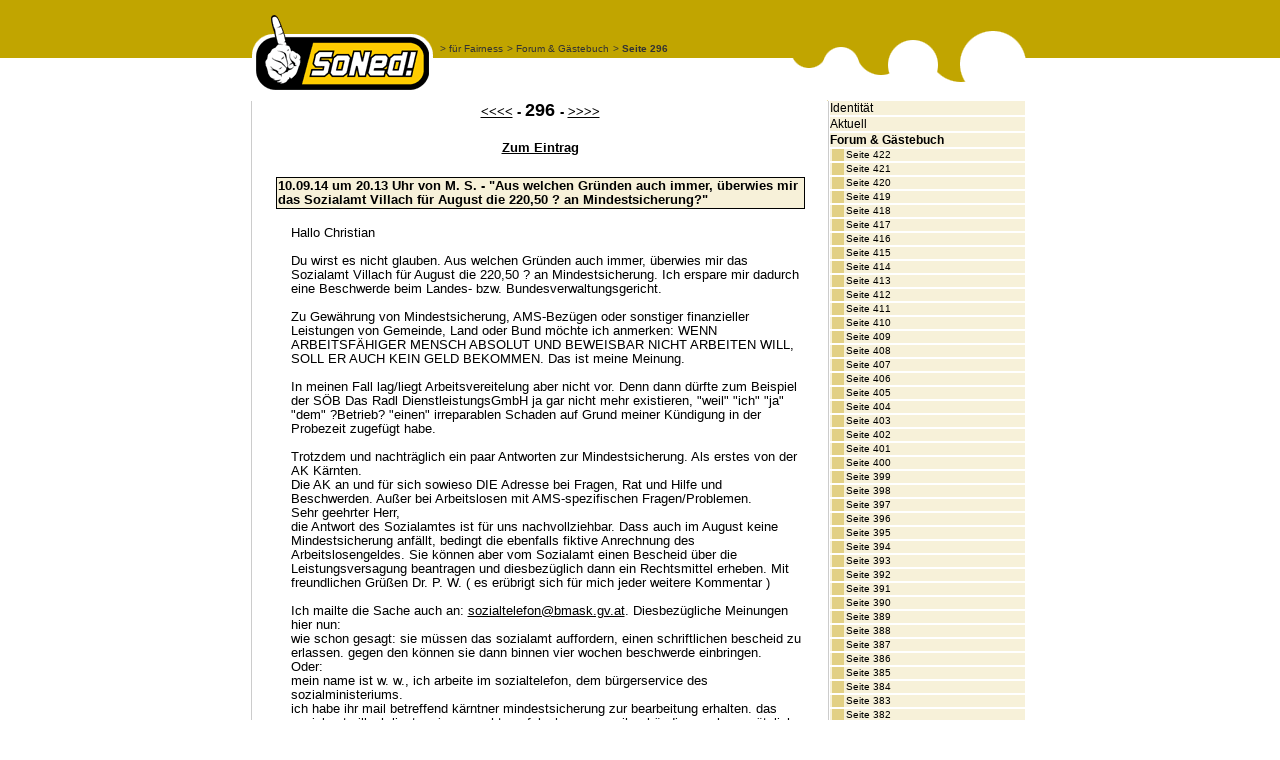

--- FILE ---
content_type: text/html; charset=iso-8859-1
request_url: http://soned.at/forum___gaestebuch/seite_296
body_size: 39964
content:
<HTML>
<HEAD>
<META HTTP-EQUIV="Content-Type" CONTENT="text/html; charset=iso-8859-1">
<title>Seite 296</title>
<base href="http://soned.at/" />
<meta name="Title" content="Seite 296" />
<meta name="Description" content="&lt;&lt;&lt;&lt; - &nbsp;&nbsp; 296 - &gt;&gt;&gt;&gt; Zum Eintrag 10.09.14 um&nbsp;20.13 Uhr von M. S. - " Aus welchen Gründen auch immer, überwies mir das Sozialamt Villach für August die 220,50 ? an Mindestsicherung?" Hallo Christian Du wirst es nic..." />
<meta name="Keywords" content="arbeitslos; Philosophie; AMS; Zwangsmassnahme; Deppenkurs;Arbeitsloseninitiative;  Ethik; Moral; Menschenrechte; Arbeitslosigkeit; Gerechtigkeit" />
<meta name="creator" content="Netzteil - www.netzteil.at">
<meta name="generator" content="Bauteil - www.bauteil.com">
<meta name="robots" content="index, follow" />
<link rel="stylesheet" href="template/soned/styles.css" type="text/css">
</HEAD>
<body bgcolor="#FFFFFF" text="#000000" leftmargin="0" topmargin="0" marginwidth="0" marginheight="0">
<table width="100%" border="0" cellspacing="0" cellpadding="0" height="100%">
  <tr background="template/soned/images/header_bg.gif"> 
    <td height="100" background="template/soned/images/header_bg.gif">&nbsp;</td>
    <td width="780" height="100" background="template/soned/images/header_bg.gif">
      <table width="100%" border="0" cellspacing="0" cellpadding="0">
        <tr> 
          <td rowspan="2" width="190"><a href="index.php"><img border="0" src="template/soned/images/soned_logo.gif" width="184" height="100"></a></td>
          <td height="55" valign="bottom"><font color="#FFFFFF" face="Arial, Helvetica, sans-serif" size="2">			<a href='ba13075977c45571bac051e26dc19d71.html' class="menupath">>&nbsp;für Fairness</a>
					<a href='forum___gaestebuch' class="menupath">>&nbsp;Forum & Gästebuch</a>
					<a href='forum___gaestebuch/seite_296' class="menupath">><b>&nbsp;Seite 296</b></a>
		</font></td>
          <td rowspan="2" width="242"><img src="template/soned/images/top_right.gif" width="242" height="101"></td>
        </tr>
        <tr> 
          <td valign="top" height="45" class="headline"><img src="template/soned/images/null.gif" width="100" height="5"><br></td>
        </tr>
      </table>
    </td>
    <td height="100" background="template/soned/images/header_bg.gif">&nbsp;</td>
  </tr>
  <tr>
    <td>&nbsp;</td>
    <td width="780" valign="top"> 
      <table width="100%" border="0" cellspacing="0" cellpadding="0" height="99%">
        <tr>
          <td width="15" background="template/soned/images/line_left.gif">&nbsp;</td>
          <td class="content" valign="top"><P align=center><STRONG><FONT face=Arial><FONT size=2><FONT size=4><FONT size=2><FONT face="Arial, Helvetica, sans-serif"><A href="http://www.soned.at/forum___gaestebuch/seite_297">&lt;&lt;&lt;&lt;</A> - <FONT size=4>   296 </FONT><FONT size=2>- </FONT></FONT><FONT size=2><A href="http://www.soned.at/forum___gaestebuch/seite_295"><FONT face="Arial, Helvetica, sans-serif">&gt;&gt;&gt;&gt;</FONT></A><BR></FONT></FONT></FONT></FONT></FONT></STRONG><BR><A href="http://www.soned.at/forum___gaestebuch"><FONT size=2 face="Arial, Helvetica, sans-serif"><STRONG>Zum Eintrag</STRONG></FONT></A><BR><BR>
<TABLE style="WIDTH: 97%; mso-cellspacing: 1.5pt; mso-padding-alt: 0cm 0cm 0cm 0cm" border=0 cellPadding=0 width="97%">
<TBODY>
<TR>
<TD style="BORDER-BOTTOM: black 0.75pt solid; BORDER-LEFT: black 0.75pt solid; PADDING-BOTTOM: 0.75pt; PADDING-LEFT: 0.75pt; PADDING-RIGHT: 0.75pt; BACKGROUND: #f7f1d9; BORDER-TOP: black 0.75pt solid; BORDER-RIGHT: black 0.75pt solid; PADDING-TOP: 0.75pt" colSpan=2>
<P style="LINE-HEIGHT: 10.5pt"><SPAN style="FONT-FAMILY: Arial; FONT-SIZE: 10pt"><SPAN style="FONT-FAMILY: Arial; FONT-SIZE: 10pt"><SPAN style="FONT-FAMILY: Arial; FONT-SIZE: 10pt"><SPAN style="FONT-FAMILY: Arial; FONT-SIZE: 10pt"><SPAN style="FONT-FAMILY: Arial; FONT-SIZE: 10pt"><SPAN style="FONT-FAMILY: Arial; FONT-SIZE: 10pt"><SPAN style="FONT-FAMILY: Arial; FONT-SIZE: 10pt"><SPAN style="FONT-FAMILY: Arial; FONT-SIZE: 10pt"><SPAN style="FONT-FAMILY: Arial; FONT-SIZE: 10pt"><SPAN style="FONT-FAMILY: Arial; FONT-SIZE: 10pt"><SPAN style="FONT-FAMILY: Arial; FONT-SIZE: 10pt"><SPAN style="FONT-FAMILY: Arial; FONT-SIZE: 10pt"><SPAN style="FONT-FAMILY: Arial; FONT-SIZE: 10pt"><SPAN style="FONT-FAMILY: Arial; FONT-SIZE: 10pt"><SPAN style="FONT-FAMILY: Arial; FONT-SIZE: 10pt"><SPAN style="FONT-FAMILY: Arial; FONT-SIZE: 10pt"><SPAN style="FONT-FAMILY: Arial; FONT-SIZE: 10pt"><SPAN style="FONT-FAMILY: Arial; FONT-SIZE: 10pt"><SPAN style="FONT-FAMILY: Arial; FONT-SIZE: 10pt"><SPAN style="FONT-FAMILY: Arial; FONT-SIZE: 10pt"><SPAN style="FONT-FAMILY: Arial; FONT-SIZE: 10pt"><SPAN style="FONT-FAMILY: Arial; FONT-SIZE: 10pt"><SPAN style="FONT-FAMILY: Arial; FONT-SIZE: 10pt"><SPAN style="FONT-FAMILY: Arial; FONT-SIZE: 10pt"><SPAN style="FONT-FAMILY: Arial; FONT-SIZE: 10pt"><SPAN style="FONT-FAMILY: Arial; FONT-SIZE: 10pt"><SPAN style="FONT-FAMILY: Arial; FONT-SIZE: 10pt"><SPAN style="FONT-FAMILY: Arial; FONT-SIZE: 10pt"><SPAN style="FONT-FAMILY: Arial; FONT-SIZE: 10pt"><SPAN style="FONT-FAMILY: Arial; FONT-SIZE: 10pt"><SPAN style="FONT-FAMILY: Arial; FONT-SIZE: 10pt"><SPAN style="FONT-FAMILY: Arial; FONT-SIZE: 10pt"><SPAN style="FONT-FAMILY: Arial; FONT-SIZE: 10pt"><SPAN style="FONT-FAMILY: Arial; FONT-SIZE: 10pt"><SPAN style="FONT-FAMILY: Arial; FONT-SIZE: 10pt"><SPAN style="FONT-FAMILY: Arial; FONT-SIZE: 10pt"><SPAN><SPAN style="FONT-FAMILY: Arial; FONT-SIZE: 10pt"><SPAN style="FONT-FAMILY: Arial; FONT-SIZE: 10pt"><SPAN style="FONT-FAMILY: Arial; FONT-SIZE: 10pt"><SPAN style="FONT-FAMILY: Arial; FONT-SIZE: 10pt"><SPAN style="FONT-FAMILY: Arial; FONT-SIZE: 10pt"><SPAN style="FONT-FAMILY: Arial; FONT-SIZE: 10pt"><SPAN style="FONT-FAMILY: Arial; FONT-SIZE: 10pt"><SPAN style="FONT-FAMILY: Arial; FONT-SIZE: 10pt"><SPAN style="FONT-FAMILY: Arial; FONT-SIZE: 10pt"><SPAN style="FONT-FAMILY: Arial; FONT-SIZE: 10pt"><SPAN style="FONT-FAMILY: Arial; FONT-SIZE: 10pt"><SPAN style="FONT-FAMILY: Arial; FONT-SIZE: 10pt"><SPAN style="FONT-FAMILY: Arial; FONT-SIZE: 10pt"><SPAN style="FONT-FAMILY: Arial; FONT-SIZE: 10pt"><SPAN style="FONT-FAMILY: Arial; FONT-SIZE: 10pt"><SPAN style="FONT-FAMILY: Arial; FONT-SIZE: 10pt"><SPAN style="FONT-FAMILY: Arial; FONT-SIZE: 10pt"><SPAN style="FONT-FAMILY: Arial; FONT-SIZE: 10pt"><SPAN style="FONT-FAMILY: Arial; FONT-SIZE: 10pt"><SPAN style="FONT-FAMILY: Arial; FONT-SIZE: 10pt"><SPAN style="FONT-FAMILY: Arial; FONT-SIZE: 10pt"><SPAN style="FONT-FAMILY: Arial; FONT-SIZE: 10pt"><SPAN style="FONT-FAMILY: Arial; FONT-SIZE: 10pt"><SPAN style="FONT-FAMILY: Arial; FONT-SIZE: 10pt"><SPAN style="FONT-FAMILY: Arial; FONT-SIZE: 10pt"><SPAN style="FONT-FAMILY: Arial; FONT-SIZE: 10pt"><SPAN style="FONT-FAMILY: Arial; FONT-SIZE: 10pt"><SPAN style="FONT-FAMILY: Arial; FONT-SIZE: 10pt"><SPAN style="FONT-FAMILY: Arial; FONT-SIZE: 10pt"><SPAN style="FONT-FAMILY: Arial; FONT-SIZE: 10pt"><SPAN style="FONT-FAMILY: Arial; FONT-SIZE: 10pt"><SPAN style="FONT-FAMILY: Arial; FONT-SIZE: 10pt"><SPAN style="FONT-FAMILY: Arial; FONT-SIZE: 10pt"><SPAN style="FONT-FAMILY: Arial; FONT-SIZE: 10pt"><SPAN style="FONT-FAMILY: Arial; FONT-SIZE: 10pt"><SPAN style="FONT-FAMILY: Arial; FONT-SIZE: 10pt"><SPAN style="FONT-FAMILY: Arial; FONT-SIZE: 10pt"><SPAN style="FONT-FAMILY: Arial; FONT-SIZE: 10pt"><SPAN style="FONT-FAMILY: Arial; FONT-SIZE: 10pt"><SPAN style="FONT-FAMILY: Arial; FONT-SIZE: 10pt"><SPAN style="FONT-FAMILY: Arial; FONT-SIZE: 10pt"><SPAN style="FONT-FAMILY: Arial; FONT-SIZE: 10pt"><SPAN style="FONT-FAMILY: Arial; FONT-SIZE: 10pt"><SPAN style="FONT-FAMILY: Arial; FONT-SIZE: 10pt"><SPAN style="FONT-FAMILY: Arial; FONT-SIZE: 10pt"><SPAN style="FONT-FAMILY: Arial; FONT-SIZE: 10pt"><SPAN style="FONT-FAMILY: Arial; FONT-SIZE: 10pt"><SPAN style="FONT-FAMILY: Arial; FONT-SIZE: 10pt"><SPAN style="FONT-FAMILY: Arial; FONT-SIZE: 10pt"><SPAN style="FONT-FAMILY: Arial; FONT-SIZE: 10pt"><SPAN style="FONT-FAMILY: Arial; FONT-SIZE: 10pt"><SPAN style="FONT-FAMILY: Arial; FONT-SIZE: 10pt"><SPAN style="FONT-FAMILY: Arial; FONT-SIZE: 10pt"><SPAN style="FONT-FAMILY: Arial; FONT-SIZE: 10pt"><SPAN style="FONT-FAMILY: Arial; FONT-SIZE: 10pt"><SPAN style="FONT-FAMILY: Arial; FONT-SIZE: 10pt"><SPAN style="FONT-FAMILY: Arial; FONT-SIZE: 10pt"><SPAN style="FONT-FAMILY: Arial; FONT-SIZE: 10pt"><SPAN style="FONT-FAMILY: Arial; FONT-SIZE: 10pt"><SPAN style="FONT-FAMILY: Arial; FONT-SIZE: 10pt"><SPAN style="FONT-FAMILY: Arial; FONT-SIZE: 10pt"><SPAN style="FONT-FAMILY: Arial; FONT-SIZE: 10pt"><SPAN style="FONT-FAMILY: Arial; FONT-SIZE: 10pt"><SPAN style="FONT-FAMILY: Arial; FONT-SIZE: 10pt"><SPAN style="FONT-FAMILY: Arial; FONT-SIZE: 10pt"><SPAN style="FONT-FAMILY: Arial; FONT-SIZE: 10pt"><SPAN style="FONT-FAMILY: Arial; FONT-SIZE: 10pt"><SPAN style="FONT-FAMILY: Arial; FONT-SIZE: 10pt"><SPAN style="FONT-FAMILY: Arial; FONT-SIZE: 10pt"><SPAN style="FONT-FAMILY: Arial; FONT-SIZE: 10pt"><SPAN style="FONT-FAMILY: Arial; FONT-SIZE: 10pt"><SPAN style="FONT-FAMILY: Arial; FONT-SIZE: 10pt"><SPAN style="FONT-FAMILY: Arial; FONT-SIZE: 10pt"><SPAN style="FONT-FAMILY: Arial; FONT-SIZE: 10pt"><SPAN style="FONT-FAMILY: Arial; FONT-SIZE: 10pt"><SPAN style="FONT-FAMILY: Arial; FONT-SIZE: 10pt"><SPAN style="FONT-FAMILY: Arial; FONT-SIZE: 10pt"><SPAN style="FONT-FAMILY: Arial; FONT-SIZE: 10pt"><SPAN style="FONT-FAMILY: Arial; FONT-SIZE: 10pt"><SPAN style="FONT-FAMILY: Arial; FONT-SIZE: 10pt"><SPAN style="FONT-FAMILY: Arial; FONT-SIZE: 10pt"><SPAN style="FONT-FAMILY: Arial; FONT-SIZE: 10pt"><SPAN style="FONT-FAMILY: Arial; FONT-SIZE: 10pt"><SPAN style="FONT-FAMILY: Arial; FONT-SIZE: 10pt"><SPAN style="FONT-FAMILY: Arial; FONT-SIZE: 10pt"><SPAN style="FONT-FAMILY: Arial; FONT-SIZE: 10pt"><SPAN style="FONT-FAMILY: Arial; FONT-SIZE: 10pt"><SPAN style="FONT-FAMILY: Arial; FONT-SIZE: 10pt"><SPAN style="FONT-FAMILY: Arial; FONT-SIZE: 10pt"><SPAN style="FONT-FAMILY: Arial; FONT-SIZE: 10pt"><SPAN style="FONT-FAMILY: Arial; FONT-SIZE: 10pt"><SPAN style="FONT-FAMILY: Arial; FONT-SIZE: 10pt"><SPAN style="FONT-FAMILY: Arial; FONT-SIZE: 10pt"><SPAN style="FONT-FAMILY: Arial; FONT-SIZE: 10pt"><SPAN style="FONT-FAMILY: Arial; FONT-SIZE: 10pt"><SPAN style="FONT-FAMILY: Arial; FONT-SIZE: 10pt"><SPAN style="FONT-FAMILY: Arial; FONT-SIZE: 10pt"><SPAN style="FONT-FAMILY: Arial; FONT-SIZE: 10pt"><SPAN style="FONT-FAMILY: Arial; FONT-SIZE: 10pt"><SPAN style="FONT-FAMILY: Arial; FONT-SIZE: 10pt"><SPAN style="FONT-FAMILY: Arial; FONT-SIZE: 10pt"><SPAN style="FONT-FAMILY: Arial; FONT-SIZE: 10pt"><SPAN style="FONT-FAMILY: Arial; FONT-SIZE: 10pt"><SPAN style="FONT-FAMILY: Arial; FONT-SIZE: 10pt"><SPAN style="FONT-FAMILY: Arial; FONT-SIZE: 10pt"><SPAN style="FONT-FAMILY: Arial; FONT-SIZE: 10pt"><SPAN style="FONT-FAMILY: Arial; FONT-SIZE: 10pt"><SPAN style="FONT-FAMILY: Arial; FONT-SIZE: 10pt"><SPAN style="FONT-FAMILY: Arial; FONT-SIZE: 10pt"><SPAN style="FONT-FAMILY: Arial; FONT-SIZE: 10pt"><SPAN style="FONT-FAMILY: Arial; FONT-SIZE: 10pt"><SPAN style="FONT-FAMILY: Arial; FONT-SIZE: 10pt"><SPAN style="FONT-FAMILY: Arial; FONT-SIZE: 10pt"><SPAN style="FONT-FAMILY: Arial; FONT-SIZE: 10pt"><SPAN style="FONT-FAMILY: Arial; FONT-SIZE: 10pt"><SPAN style="FONT-FAMILY: Arial; FONT-SIZE: 10pt"><SPAN style="FONT-FAMILY: Arial; FONT-SIZE: 10pt"><SPAN style="FONT-FAMILY: Arial; FONT-SIZE: 10pt"><SPAN style="FONT-FAMILY: Arial; FONT-SIZE: 10pt"><SPAN style="FONT-FAMILY: Arial; FONT-SIZE: 10pt"><SPAN style="FONT-FAMILY: Arial; FONT-SIZE: 10pt"><SPAN style="FONT-FAMILY: Arial; FONT-SIZE: 10pt"><SPAN style="FONT-FAMILY: Arial; FONT-SIZE: 10pt"><SPAN style="FONT-FAMILY: Arial; FONT-SIZE: 10pt"><SPAN style="FONT-FAMILY: Arial; FONT-SIZE: 10pt"><SPAN style="FONT-FAMILY: Arial; FONT-SIZE: 10pt"><SPAN style="FONT-FAMILY: Arial; FONT-SIZE: 10pt"><SPAN style="FONT-FAMILY: Arial; FONT-SIZE: 10pt"><SPAN style="FONT-FAMILY: Arial; FONT-SIZE: 10pt"><SPAN style="FONT-FAMILY: Arial; FONT-SIZE: 10pt"><SPAN style="FONT-FAMILY: Arial; FONT-SIZE: 10pt"><SPAN style="FONT-FAMILY: Arial; FONT-SIZE: 10pt"><SPAN style="FONT-FAMILY: Arial; FONT-SIZE: 10pt"><SPAN style="FONT-FAMILY: Arial; FONT-SIZE: 10pt"><SPAN style="FONT-FAMILY: Arial; FONT-SIZE: 10pt"><SPAN style="FONT-FAMILY: Arial; FONT-SIZE: 10pt"><SPAN style="FONT-FAMILY: Arial; FONT-SIZE: 10pt"><SPAN style="FONT-FAMILY: Arial; FONT-SIZE: 10pt"><SPAN style="FONT-FAMILY: Arial; FONT-SIZE: 10pt"><SPAN style="FONT-FAMILY: Arial; FONT-SIZE: 10pt"><SPAN style="FONT-FAMILY: Arial; FONT-SIZE: 10pt"><SPAN style="FONT-FAMILY: Arial; FONT-SIZE: 10pt"><SPAN style="FONT-FAMILY: Arial; FONT-SIZE: 10pt"><SPAN style="FONT-FAMILY: Arial; FONT-SIZE: 10pt"><SPAN style="FONT-FAMILY: Arial; FONT-SIZE: 10pt"><SPAN style="FONT-FAMILY: Arial; FONT-SIZE: 10pt"><SPAN style="FONT-FAMILY: Arial; FONT-SIZE: 10pt"><SPAN style="FONT-FAMILY: Arial; FONT-SIZE: 10pt"><SPAN style="FONT-FAMILY: Arial; FONT-SIZE: 10pt"><SPAN style="FONT-FAMILY: Arial; FONT-SIZE: 10pt"><SPAN style="FONT-FAMILY: Arial; FONT-SIZE: 10pt"><SPAN style="FONT-FAMILY: Arial; FONT-SIZE: 10pt"><SPAN style="FONT-FAMILY: Arial; FONT-SIZE: 10pt"><SPAN style="FONT-FAMILY: Arial; FONT-SIZE: 10pt"><SPAN style="FONT-FAMILY: Arial; FONT-SIZE: 10pt"><SPAN style="FONT-FAMILY: Arial; FONT-SIZE: 10pt"><SPAN style="FONT-FAMILY: Arial; FONT-SIZE: 10pt"><SPAN style="FONT-FAMILY: Arial; FONT-SIZE: 10pt"><SPAN style="FONT-FAMILY: Arial; FONT-SIZE: 10pt"><SPAN style="FONT-FAMILY: Arial; FONT-SIZE: 10pt"><SPAN style="FONT-FAMILY: Arial; FONT-SIZE: 10pt"><SPAN style="FONT-FAMILY: Arial; FONT-SIZE: 10pt"><SPAN style="FONT-FAMILY: Arial; FONT-SIZE: 10pt"><SPAN style="FONT-FAMILY: Arial; FONT-SIZE: 10pt"><SPAN style="FONT-FAMILY: Arial; FONT-SIZE: 10pt"><SPAN style="FONT-FAMILY: Arial; FONT-SIZE: 10pt"><SPAN style="FONT-FAMILY: Arial; FONT-SIZE: 10pt"><SPAN style="FONT-FAMILY: Arial; FONT-SIZE: 10pt"><SPAN style="FONT-FAMILY: Arial; FONT-SIZE: 10pt"><SPAN style="FONT-FAMILY: Arial; FONT-SIZE: 10pt"><SPAN style="FONT-FAMILY: Arial; FONT-SIZE: 10pt"><SPAN style="FONT-FAMILY: Arial; FONT-SIZE: 10pt"><SPAN style="FONT-FAMILY: Arial; FONT-SIZE: 10pt"><SPAN style="FONT-FAMILY: Arial; FONT-SIZE: 10pt"><SPAN style="FONT-FAMILY: Arial; FONT-SIZE: 10pt"><SPAN style="FONT-FAMILY: Arial; FONT-SIZE: 10pt"><SPAN style="FONT-FAMILY: Arial; FONT-SIZE: 10pt"><SPAN style="FONT-FAMILY: Arial; FONT-SIZE: 10pt"><SPAN style="FONT-FAMILY: Arial; FONT-SIZE: 10pt"><SPAN style="FONT-FAMILY: Arial; FONT-SIZE: 10pt"><SPAN style="FONT-FAMILY: Arial; FONT-SIZE: 10pt"><SPAN style="FONT-FAMILY: Arial; FONT-SIZE: 10pt"><SPAN style="FONT-FAMILY: Arial; FONT-SIZE: 10pt"><SPAN style="FONT-FAMILY: Arial; FONT-SIZE: 10pt"><SPAN style="FONT-FAMILY: Arial; FONT-SIZE: 10pt"><SPAN style="FONT-FAMILY: Arial; FONT-SIZE: 10pt"><SPAN style="FONT-FAMILY: Arial; FONT-SIZE: 10pt"><SPAN style="FONT-FAMILY: Arial; FONT-SIZE: 10pt"><SPAN style="FONT-FAMILY: Arial; FONT-SIZE: 10pt"><SPAN style="FONT-FAMILY: Arial; FONT-SIZE: 10pt"><SPAN style="FONT-FAMILY: Arial; FONT-SIZE: 10pt"><SPAN style="FONT-FAMILY: Arial; FONT-SIZE: 10pt"><SPAN style="FONT-FAMILY: Arial; FONT-SIZE: 10pt"><SPAN style="FONT-FAMILY: Arial; FONT-SIZE: 10pt"><SPAN style="FONT-FAMILY: Arial; FONT-SIZE: 10pt"><SPAN style="FONT-FAMILY: Arial; FONT-SIZE: 10pt"><SPAN style="FONT-FAMILY: Arial; FONT-SIZE: 10pt"><SPAN style="FONT-FAMILY: Arial; FONT-SIZE: 10pt"><SPAN style="FONT-FAMILY: Arial; FONT-SIZE: 10pt"><SPAN style="FONT-FAMILY: Arial; FONT-SIZE: 10pt"><SPAN style="FONT-FAMILY: Arial; FONT-SIZE: 10pt"><SPAN style="FONT-FAMILY: Arial; FONT-SIZE: 10pt"><SPAN style="FONT-FAMILY: Arial; FONT-SIZE: 10pt"><SPAN style="FONT-FAMILY: Arial; FONT-SIZE: 10pt"><SPAN style="FONT-FAMILY: Arial; FONT-SIZE: 10pt"><SPAN style="FONT-FAMILY: Arial; FONT-SIZE: 10pt"><SPAN style="FONT-FAMILY: Arial; FONT-SIZE: 10pt"><SPAN style="FONT-FAMILY: Arial; FONT-SIZE: 10pt"><SPAN style="FONT-FAMILY: Arial; FONT-SIZE: 10pt"><SPAN style="FONT-FAMILY: Arial; FONT-SIZE: 10pt"><SPAN style="FONT-FAMILY: Arial; FONT-SIZE: 10pt"><SPAN style="FONT-FAMILY: Arial; FONT-SIZE: 10pt"><SPAN style="FONT-FAMILY: Arial; FONT-SIZE: 10pt"><SPAN style="FONT-FAMILY: Arial; FONT-SIZE: 10pt"><SPAN style="FONT-FAMILY: Arial; FONT-SIZE: 10pt"><SPAN style="FONT-FAMILY: Arial; FONT-SIZE: 10pt"><SPAN style="FONT-FAMILY: Arial; FONT-SIZE: 10pt"><SPAN style="FONT-FAMILY: Arial; FONT-SIZE: 10pt"><SPAN style="FONT-FAMILY: Arial; FONT-SIZE: 10pt"><SPAN style="FONT-FAMILY: Arial; FONT-SIZE: 10pt"><SPAN style="FONT-FAMILY: Arial; FONT-SIZE: 10pt"><SPAN style="FONT-FAMILY: Arial; FONT-SIZE: 10pt"><SPAN style="FONT-FAMILY: Arial; FONT-SIZE: 10pt"><STRONG><A name="überwies "></A><A name=überwies></A>10.09.14 um 20.13 Uhr von M. S. - "<FONT size=2>Aus welchen Gründen auch immer, überwies mir das Sozialamt Villach für August die 220,50 ? an Mindestsicherung?"</FONT></STRONG></SPAN></SPAN></SPAN></SPAN></SPAN></SPAN></SPAN></SPAN></SPAN></SPAN></SPAN></SPAN></SPAN></SPAN></SPAN></SPAN></SPAN></SPAN></SPAN></SPAN></SPAN></SPAN></SPAN></SPAN></SPAN></SPAN></SPAN></SPAN></SPAN></SPAN></SPAN></SPAN></SPAN></SPAN></SPAN></SPAN></SPAN></SPAN></SPAN></SPAN></SPAN></SPAN></SPAN></SPAN></SPAN></SPAN></SPAN></SPAN></SPAN></SPAN></SPAN></SPAN></SPAN></SPAN></SPAN></SPAN></SPAN></SPAN></SPAN></SPAN></SPAN></SPAN></SPAN></SPAN></SPAN></SPAN></SPAN></SPAN></SPAN></SPAN></SPAN></SPAN></SPAN></SPAN></SPAN></SPAN></SPAN></SPAN></SPAN></SPAN></SPAN></SPAN></SPAN></SPAN></SPAN></SPAN></SPAN></SPAN></SPAN></SPAN></SPAN></SPAN></SPAN></SPAN></SPAN></SPAN></SPAN></SPAN></SPAN></SPAN></SPAN></SPAN></SPAN></SPAN></SPAN></SPAN></SPAN></SPAN></SPAN></SPAN></SPAN></SPAN></SPAN></SPAN></SPAN></SPAN></SPAN></SPAN></SPAN></SPAN></SPAN></SPAN></SPAN></SPAN></SPAN></SPAN></SPAN></SPAN></SPAN></SPAN></SPAN></SPAN></SPAN></SPAN></SPAN></SPAN></SPAN></SPAN></SPAN></SPAN></SPAN></SPAN></SPAN></SPAN></SPAN></SPAN></SPAN></SPAN></SPAN></SPAN></SPAN></SPAN></SPAN></SPAN></SPAN></SPAN></SPAN></SPAN></SPAN></SPAN></SPAN></SPAN></SPAN></SPAN></SPAN></SPAN></SPAN></SPAN></SPAN></SPAN></SPAN></SPAN></SPAN></SPAN></SPAN></SPAN></SPAN></SPAN></SPAN></SPAN></SPAN></SPAN></SPAN></SPAN></SPAN></SPAN></SPAN></SPAN></SPAN></SPAN></SPAN></SPAN></SPAN></SPAN></SPAN></SPAN></SPAN></SPAN></SPAN></SPAN></SPAN></SPAN></SPAN></SPAN></SPAN></SPAN></SPAN></SPAN></SPAN></SPAN></SPAN></SPAN></SPAN></SPAN></SPAN></SPAN></SPAN></SPAN></SPAN></SPAN></SPAN></SPAN></SPAN></SPAN></SPAN></SPAN></SPAN></SPAN></SPAN></SPAN></SPAN></SPAN></SPAN></SPAN></SPAN></SPAN></SPAN></SPAN></SPAN></SPAN></SPAN></SPAN></SPAN></SPAN></SPAN></SPAN></SPAN></SPAN></SPAN></SPAN></SPAN></SPAN></SPAN></SPAN></SPAN></SPAN></SPAN></SPAN></P></SPAN></SPAN></TD></TR>
<TR>
<TD style="BORDER-BOTTOM: #ece9d8; BORDER-LEFT: #ece9d8; PADDING-BOTTOM: 0.75pt; BACKGROUND-COLOR: transparent; PADDING-LEFT: 0.75pt; WIDTH: 7.5pt; PADDING-RIGHT: 0.75pt; BORDER-TOP: #ece9d8; BORDER-RIGHT: #ece9d8; PADDING-TOP: 0.75pt" width=10>
<P style="MARGIN: 0cm 0cm 0pt" class=MsoNormal><SPAN style="COLOR: black"><O:P></O:P></SPAN></P></TD>
<TD style="BORDER-BOTTOM: #ece9d8; BORDER-LEFT: #ece9d8; PADDING-BOTTOM: 0.75pt; BACKGROUND-COLOR: transparent; PADDING-LEFT: 0.75pt; PADDING-RIGHT: 0.75pt; BORDER-TOP: #ece9d8; BORDER-RIGHT: #ece9d8; PADDING-TOP: 0.75pt"><SPAN style="FONT-FAMILY: Arial; FONT-SIZE: 10pt"><SPAN class=sp1txt><FONT size=2 face="Arial, Helvetica, sans-serif"><SPAN class=sp1txt><FONT size=4 face="Arial, Helvetica, sans-serif"><FONT face="Arial, Helvetica, sans-serif"><FONT face="Arial, Helvetica, sans-serif">
<P style="LINE-HEIGHT: 10.5pt"><BR><FONT size=2>Hallo Christian<BR><BR></FONT><FONT size=2>Du wirst es nicht glauben. Aus welchen Gründen auch immer, überwies mir das Sozialamt Villach für August die 220,50 ? an Mindestsicherung. Ich erspare mir dadurch eine Beschwerde beim Landes- bzw. Bundesverwaltungsgericht.<BR><BR></FONT><FONT size=2>Zu Gewährung von Mindestsicherung, AMS-Bezügen oder sonstiger finanzieller Leistungen von Gemeinde, Land oder Bund möchte ich anmerken: WENN ARBEITSFÄHIGER MENSCH ABSOLUT UND BEWEISBAR NICHT ARBEITEN WILL, SOLL ER AUCH KEIN GELD BEKOMMEN. Das ist meine Meinung.<BR><BR></FONT><FONT size=2>In meinen Fall lag/liegt Arbeitsvereitelung aber nicht vor.  Denn dann dürfte zum Beispiel der SÖB Das Radl DienstleistungsGmbH ja gar nicht mehr existieren, "weil" "ich" "ja" "dem" ?Betrieb? "einen" irreparablen Schaden auf Grund meiner Kündigung in der Probezeit zugefügt habe.<BR><BR></FONT><FONT size=2>Trotzdem und nachträglich ein paar Antworten zur Mindestsicherung. Als erstes von der AK Kärnten. <BR>Die AK an und für sich sowieso DIE Adresse bei Fragen, Rat und Hilfe und Beschwerden. Außer bei Arbeitslosen mit AMS-spezifischen Fragen/Problemen.<BR>Sehr geehrter Herr, <BR>die Antwort des Sozialamtes ist für uns nachvollziehbar. Dass auch im August keine Mindestsicherung anfällt, bedingt die ebenfalls fiktive Anrechnung des Arbeitslosengeldes. Sie können aber vom Sozialamt einen Bescheid über die Leistungsversagung beantragen und diesbezüglich dann ein Rechtsmittel erheben. Mit freundlichen Grüßen  Dr. P. W. ( es erübrigt sich für mich jeder weitere Kommentar )<BR><BR></FONT><FONT size=2>Ich mailte die Sache auch an: <A href="mailto:sozialtelefon@bmask.gv.at">sozialtelefon@bmask.gv.at</A>.  Diesbezügliche Meinungen hier nun:<BR>wie schon gesagt: sie müssen das sozialamt auffordern, einen schriftlichen bescheid zu erlassen. gegen den können sie dann binnen vier wochen beschwerde einbringen.<BR>Oder:<BR>mein name ist w. w., ich arbeite im sozialtelefon, dem bürgerservice des sozialministeriums.<BR>ich habe ihr mail betreffend kärntner mindestsicherung zur bearbeitung erhalten. das sozialamt villach liegt meines erachtens falsch, wenn es ihre kündigung als vorsätzlich oder grob fahrlässig herbeigeführte notlage bezeichnet. dies gilt umso mehr, wenn sie einen triftigen grund nennen können, das dienstverhältnis gekündigt zu haben. wenn allerdings keine vorsätzliche oder grob fahrlässige herbeiführung der notlage gegeben ist,  darf das sozialamt auch nicht den notstandshilfebezug fiktiv anrechnen.<BR>sie haben einen monat ab zustellung des ablehnenden bescheides die möglichkeit der beschwerde ans landesverwaltungsgericht. da sie (so meine vermutung) noch gar keinen bescheid erhalten haben, empfehle ich ihnen, das sozialamt aufzufordern, ihnen einen schriftlichen bescheid über ihren antrag auf zuerkennung von mindestsicherung zukommen zu lassen. wenn sie wollen, kann ich ihnen gerne bei der formulierung einer beschwerde behilflich sein.<BR>verfassungsrechtlich problematisch ist außerdem möglicherweise die anrechnung der wohnbeihilfe als einkommen. dazu müsste ich allerdings wissen, wie hoch ihre miete ist.<BR>für allfällige rückfragen oder auch andere fragen im aufgabenbereich des sozialministeriums (pensionsversicherung, konsumentenpolitik, pflegegeld, mindestsicherung, sozialentschädigung, männer-, senioren- und freiwilligenpolitische angelegenheiten, arbeitsmarkt, arbeitsrecht und arbeitsinspektion) stehe ich ihnen gerne unter unserer kostenfreien servicenummer zur verfügung: 0800/20 16 11, mo bis fr von 8 bis 16 uhr. ich bin überzeugt, ihnen dann den einen oder anderen nützlichen tipp geben zu können. (9.09.14)<BR><BR><STRONG>Diesem Eintrag ging am</STRONG> <SPAN style="FONT-FAMILY: Arial; FONT-SIZE: 10pt"><SPAN style="FONT-FAMILY: Arial; FONT-SIZE: 10pt"><SPAN style="FONT-FAMILY: Arial; FONT-SIZE: 10pt"><SPAN style="FONT-FAMILY: Arial; FONT-SIZE: 10pt"><SPAN style="FONT-FAMILY: Arial; FONT-SIZE: 10pt"><SPAN style="FONT-FAMILY: Arial; FONT-SIZE: 10pt"><SPAN style="FONT-FAMILY: Arial; FONT-SIZE: 10pt"><SPAN style="FONT-FAMILY: Arial; FONT-SIZE: 10pt"><SPAN style="FONT-FAMILY: Arial; FONT-SIZE: 10pt"><SPAN style="FONT-FAMILY: Arial; FONT-SIZE: 10pt"><SPAN style="FONT-FAMILY: Arial; FONT-SIZE: 10pt"><SPAN style="FONT-FAMILY: Arial; FONT-SIZE: 10pt"><SPAN style="FONT-FAMILY: Arial; FONT-SIZE: 10pt"><SPAN style="FONT-FAMILY: Arial; FONT-SIZE: 10pt"><SPAN style="FONT-FAMILY: Arial; FONT-SIZE: 10pt"><SPAN style="FONT-FAMILY: Arial; FONT-SIZE: 10pt"><SPAN style="FONT-FAMILY: Arial; FONT-SIZE: 10pt"><SPAN style="FONT-FAMILY: Arial; FONT-SIZE: 10pt"><SPAN style="FONT-FAMILY: Arial; FONT-SIZE: 10pt"><SPAN style="FONT-FAMILY: Arial; FONT-SIZE: 10pt"><SPAN style="FONT-FAMILY: Arial; FONT-SIZE: 10pt"><SPAN style="FONT-FAMILY: Arial; FONT-SIZE: 10pt"><SPAN style="FONT-FAMILY: Arial; FONT-SIZE: 10pt"><SPAN style="FONT-FAMILY: Arial; FONT-SIZE: 10pt"><SPAN style="FONT-FAMILY: Arial; FONT-SIZE: 10pt"><SPAN style="FONT-FAMILY: Arial; FONT-SIZE: 10pt"><SPAN style="FONT-FAMILY: Arial; FONT-SIZE: 10pt"><SPAN style="FONT-FAMILY: Arial; FONT-SIZE: 10pt"><SPAN style="FONT-FAMILY: Arial; FONT-SIZE: 10pt"><SPAN style="FONT-FAMILY: Arial; FONT-SIZE: 10pt"><SPAN style="FONT-FAMILY: Arial; FONT-SIZE: 10pt"><SPAN style="FONT-FAMILY: Arial; FONT-SIZE: 10pt"><SPAN style="FONT-FAMILY: Arial; FONT-SIZE: 10pt"><SPAN style="FONT-FAMILY: Arial; FONT-SIZE: 10pt"><SPAN style="FONT-FAMILY: Arial; FONT-SIZE: 10pt"><SPAN style="FONT-FAMILY: Arial; FONT-SIZE: 10pt"><SPAN><SPAN style="FONT-FAMILY: Arial; FONT-SIZE: 10pt"><SPAN style="FONT-FAMILY: Arial; FONT-SIZE: 10pt"><SPAN style="FONT-FAMILY: Arial; FONT-SIZE: 10pt"><SPAN style="FONT-FAMILY: Arial; FONT-SIZE: 10pt"><SPAN style="FONT-FAMILY: Arial; FONT-SIZE: 10pt"><SPAN style="FONT-FAMILY: Arial; FONT-SIZE: 10pt"><SPAN style="FONT-FAMILY: Arial; FONT-SIZE: 10pt"><SPAN style="FONT-FAMILY: Arial; FONT-SIZE: 10pt"><SPAN style="FONT-FAMILY: Arial; FONT-SIZE: 10pt"><SPAN style="FONT-FAMILY: Arial; FONT-SIZE: 10pt"><SPAN style="FONT-FAMILY: Arial; FONT-SIZE: 10pt"><SPAN style="FONT-FAMILY: Arial; FONT-SIZE: 10pt"><SPAN style="FONT-FAMILY: Arial; FONT-SIZE: 10pt"><SPAN style="FONT-FAMILY: Arial; FONT-SIZE: 10pt"><SPAN style="FONT-FAMILY: Arial; FONT-SIZE: 10pt"><SPAN style="FONT-FAMILY: Arial; FONT-SIZE: 10pt"><SPAN style="FONT-FAMILY: Arial; FONT-SIZE: 10pt"><SPAN style="FONT-FAMILY: Arial; FONT-SIZE: 10pt"><SPAN style="FONT-FAMILY: Arial; FONT-SIZE: 10pt"><SPAN style="FONT-FAMILY: Arial; FONT-SIZE: 10pt"><SPAN style="FONT-FAMILY: Arial; FONT-SIZE: 10pt"><SPAN style="FONT-FAMILY: Arial; FONT-SIZE: 10pt"><SPAN style="FONT-FAMILY: Arial; FONT-SIZE: 10pt"><SPAN style="FONT-FAMILY: Arial; FONT-SIZE: 10pt"><SPAN style="FONT-FAMILY: Arial; FONT-SIZE: 10pt"><SPAN style="FONT-FAMILY: Arial; FONT-SIZE: 10pt"><SPAN style="FONT-FAMILY: Arial; FONT-SIZE: 10pt"><SPAN style="FONT-FAMILY: Arial; FONT-SIZE: 10pt"><SPAN style="FONT-FAMILY: Arial; FONT-SIZE: 10pt"><SPAN style="FONT-FAMILY: Arial; FONT-SIZE: 10pt"><SPAN style="FONT-FAMILY: Arial; FONT-SIZE: 10pt"><SPAN style="FONT-FAMILY: Arial; FONT-SIZE: 10pt"><SPAN style="FONT-FAMILY: Arial; FONT-SIZE: 10pt"><SPAN style="FONT-FAMILY: Arial; FONT-SIZE: 10pt"><SPAN style="FONT-FAMILY: Arial; FONT-SIZE: 10pt"><SPAN style="FONT-FAMILY: Arial; FONT-SIZE: 10pt"><SPAN style="FONT-FAMILY: Arial; FONT-SIZE: 10pt"><SPAN style="FONT-FAMILY: Arial; FONT-SIZE: 10pt"><SPAN style="FONT-FAMILY: Arial; FONT-SIZE: 10pt"><SPAN style="FONT-FAMILY: Arial; FONT-SIZE: 10pt"><SPAN style="FONT-FAMILY: Arial; FONT-SIZE: 10pt"><SPAN style="FONT-FAMILY: Arial; FONT-SIZE: 10pt"><SPAN style="FONT-FAMILY: Arial; FONT-SIZE: 10pt"><SPAN style="FONT-FAMILY: Arial; FONT-SIZE: 10pt"><SPAN style="FONT-FAMILY: Arial; FONT-SIZE: 10pt"><SPAN style="FONT-FAMILY: Arial; FONT-SIZE: 10pt"><SPAN style="FONT-FAMILY: Arial; FONT-SIZE: 10pt"><SPAN style="FONT-FAMILY: Arial; FONT-SIZE: 10pt"><SPAN style="FONT-FAMILY: Arial; FONT-SIZE: 10pt"><SPAN style="FONT-FAMILY: Arial; FONT-SIZE: 10pt"><SPAN style="FONT-FAMILY: Arial; FONT-SIZE: 10pt"><SPAN style="FONT-FAMILY: Arial; FONT-SIZE: 10pt"><SPAN style="FONT-FAMILY: Arial; FONT-SIZE: 10pt"><SPAN style="FONT-FAMILY: Arial; FONT-SIZE: 10pt"><SPAN style="FONT-FAMILY: Arial; FONT-SIZE: 10pt"><SPAN style="FONT-FAMILY: Arial; FONT-SIZE: 10pt"><SPAN style="FONT-FAMILY: Arial; FONT-SIZE: 10pt"><SPAN style="FONT-FAMILY: Arial; FONT-SIZE: 10pt"><SPAN style="FONT-FAMILY: Arial; FONT-SIZE: 10pt"><SPAN style="FONT-FAMILY: Arial; FONT-SIZE: 10pt"><SPAN style="FONT-FAMILY: Arial; FONT-SIZE: 10pt"><SPAN style="FONT-FAMILY: Arial; FONT-SIZE: 10pt"><SPAN style="FONT-FAMILY: Arial; FONT-SIZE: 10pt"><SPAN style="FONT-FAMILY: Arial; FONT-SIZE: 10pt"><SPAN style="FONT-FAMILY: Arial; FONT-SIZE: 10pt"><SPAN style="FONT-FAMILY: Arial; FONT-SIZE: 10pt"><SPAN style="FONT-FAMILY: Arial; FONT-SIZE: 10pt"><SPAN style="FONT-FAMILY: Arial; FONT-SIZE: 10pt"><SPAN style="FONT-FAMILY: Arial; FONT-SIZE: 10pt"><SPAN style="FONT-FAMILY: Arial; FONT-SIZE: 10pt"><SPAN style="FONT-FAMILY: Arial; FONT-SIZE: 10pt"><SPAN style="FONT-FAMILY: Arial; FONT-SIZE: 10pt"><SPAN style="FONT-FAMILY: Arial; FONT-SIZE: 10pt"><SPAN style="FONT-FAMILY: Arial; FONT-SIZE: 10pt"><SPAN style="FONT-FAMILY: Arial; FONT-SIZE: 10pt"><SPAN style="FONT-FAMILY: Arial; FONT-SIZE: 10pt"><SPAN style="FONT-FAMILY: Arial; FONT-SIZE: 10pt"><SPAN style="FONT-FAMILY: Arial; FONT-SIZE: 10pt"><SPAN style="FONT-FAMILY: Arial; FONT-SIZE: 10pt"><SPAN style="FONT-FAMILY: Arial; FONT-SIZE: 10pt"><SPAN style="FONT-FAMILY: Arial; FONT-SIZE: 10pt"><SPAN style="FONT-FAMILY: Arial; FONT-SIZE: 10pt"><SPAN style="FONT-FAMILY: Arial; FONT-SIZE: 10pt"><SPAN style="FONT-FAMILY: Arial; FONT-SIZE: 10pt"><SPAN style="FONT-FAMILY: Arial; FONT-SIZE: 10pt"><SPAN style="FONT-FAMILY: Arial; FONT-SIZE: 10pt"><SPAN style="FONT-FAMILY: Arial; FONT-SIZE: 10pt"><SPAN style="FONT-FAMILY: Arial; FONT-SIZE: 10pt"><SPAN style="FONT-FAMILY: Arial; FONT-SIZE: 10pt"><SPAN style="FONT-FAMILY: Arial; FONT-SIZE: 10pt"><SPAN style="FONT-FAMILY: Arial; FONT-SIZE: 10pt"><SPAN style="FONT-FAMILY: Arial; FONT-SIZE: 10pt"><SPAN style="FONT-FAMILY: Arial; FONT-SIZE: 10pt"><SPAN style="FONT-FAMILY: Arial; FONT-SIZE: 10pt"><SPAN style="FONT-FAMILY: Arial; FONT-SIZE: 10pt"><SPAN style="FONT-FAMILY: Arial; FONT-SIZE: 10pt"><SPAN style="FONT-FAMILY: Arial; FONT-SIZE: 10pt"><SPAN style="FONT-FAMILY: Arial; FONT-SIZE: 10pt"><SPAN style="FONT-FAMILY: Arial; FONT-SIZE: 10pt"><SPAN style="FONT-FAMILY: Arial; FONT-SIZE: 10pt"><SPAN style="FONT-FAMILY: Arial; FONT-SIZE: 10pt"><SPAN style="FONT-FAMILY: Arial; FONT-SIZE: 10pt"><SPAN style="FONT-FAMILY: Arial; FONT-SIZE: 10pt"><SPAN style="FONT-FAMILY: Arial; FONT-SIZE: 10pt"><SPAN style="FONT-FAMILY: Arial; FONT-SIZE: 10pt"><SPAN style="FONT-FAMILY: Arial; FONT-SIZE: 10pt"><SPAN style="FONT-FAMILY: Arial; FONT-SIZE: 10pt"><SPAN style="FONT-FAMILY: Arial; FONT-SIZE: 10pt"><SPAN style="FONT-FAMILY: Arial; FONT-SIZE: 10pt"><SPAN style="FONT-FAMILY: Arial; FONT-SIZE: 10pt"><SPAN style="FONT-FAMILY: Arial; FONT-SIZE: 10pt"><SPAN style="FONT-FAMILY: Arial; FONT-SIZE: 10pt"><SPAN style="FONT-FAMILY: Arial; FONT-SIZE: 10pt"><SPAN style="FONT-FAMILY: Arial; FONT-SIZE: 10pt"><SPAN style="FONT-FAMILY: Arial; FONT-SIZE: 10pt"><SPAN style="FONT-FAMILY: Arial; FONT-SIZE: 10pt"><SPAN style="FONT-FAMILY: Arial; FONT-SIZE: 10pt"><SPAN style="FONT-FAMILY: Arial; FONT-SIZE: 10pt"><SPAN style="FONT-FAMILY: Arial; FONT-SIZE: 10pt"><SPAN style="FONT-FAMILY: Arial; FONT-SIZE: 10pt"><SPAN style="FONT-FAMILY: Arial; FONT-SIZE: 10pt"><SPAN style="FONT-FAMILY: Arial; FONT-SIZE: 10pt"><SPAN style="FONT-FAMILY: Arial; FONT-SIZE: 10pt"><SPAN style="FONT-FAMILY: Arial; FONT-SIZE: 10pt"><SPAN style="FONT-FAMILY: Arial; FONT-SIZE: 10pt"><SPAN style="FONT-FAMILY: Arial; FONT-SIZE: 10pt"><SPAN style="FONT-FAMILY: Arial; FONT-SIZE: 10pt"><SPAN style="FONT-FAMILY: Arial; FONT-SIZE: 10pt"><SPAN style="FONT-FAMILY: Arial; FONT-SIZE: 10pt"><SPAN style="FONT-FAMILY: Arial; FONT-SIZE: 10pt"><SPAN style="FONT-FAMILY: Arial; FONT-SIZE: 10pt"><SPAN style="FONT-FAMILY: Arial; FONT-SIZE: 10pt"><SPAN style="FONT-FAMILY: Arial; FONT-SIZE: 10pt"><SPAN style="FONT-FAMILY: Arial; FONT-SIZE: 10pt"><SPAN style="FONT-FAMILY: Arial; FONT-SIZE: 10pt"><SPAN style="FONT-FAMILY: Arial; FONT-SIZE: 10pt"><SPAN style="FONT-FAMILY: Arial; FONT-SIZE: 10pt"><SPAN style="FONT-FAMILY: Arial; FONT-SIZE: 10pt"><SPAN style="FONT-FAMILY: Arial; FONT-SIZE: 10pt"><SPAN style="FONT-FAMILY: Arial; FONT-SIZE: 10pt"><SPAN style="FONT-FAMILY: Arial; FONT-SIZE: 10pt"><SPAN style="FONT-FAMILY: Arial; FONT-SIZE: 10pt"><SPAN style="FONT-FAMILY: Arial; FONT-SIZE: 10pt"><SPAN style="FONT-FAMILY: Arial; FONT-SIZE: 10pt"><SPAN style="FONT-FAMILY: Arial; FONT-SIZE: 10pt"><SPAN style="FONT-FAMILY: Arial; FONT-SIZE: 10pt"><SPAN style="FONT-FAMILY: Arial; FONT-SIZE: 10pt"><SPAN style="FONT-FAMILY: Arial; FONT-SIZE: 10pt"><SPAN style="FONT-FAMILY: Arial; FONT-SIZE: 10pt"><SPAN style="FONT-FAMILY: Arial; FONT-SIZE: 10pt"><SPAN style="FONT-FAMILY: Arial; FONT-SIZE: 10pt"><SPAN style="FONT-FAMILY: Arial; FONT-SIZE: 10pt"><SPAN style="FONT-FAMILY: Arial; FONT-SIZE: 10pt"><SPAN style="FONT-FAMILY: Arial; FONT-SIZE: 10pt"><SPAN style="FONT-FAMILY: Arial; FONT-SIZE: 10pt"><SPAN style="FONT-FAMILY: Arial; FONT-SIZE: 10pt"><SPAN style="FONT-FAMILY: Arial; FONT-SIZE: 10pt"><SPAN style="FONT-FAMILY: Arial; FONT-SIZE: 10pt"><SPAN style="FONT-FAMILY: Arial; FONT-SIZE: 10pt"><SPAN style="FONT-FAMILY: Arial; FONT-SIZE: 10pt"><SPAN style="FONT-FAMILY: Arial; FONT-SIZE: 10pt"><SPAN style="FONT-FAMILY: Arial; FONT-SIZE: 10pt"><SPAN style="FONT-FAMILY: Arial; FONT-SIZE: 10pt"><SPAN style="FONT-FAMILY: Arial; FONT-SIZE: 10pt"><SPAN style="FONT-FAMILY: Arial; FONT-SIZE: 10pt"><SPAN style="FONT-FAMILY: Arial; FONT-SIZE: 10pt"><SPAN style="FONT-FAMILY: Arial; FONT-SIZE: 10pt"><SPAN style="FONT-FAMILY: Arial; FONT-SIZE: 10pt"><SPAN style="FONT-FAMILY: Arial; FONT-SIZE: 10pt"><SPAN style="FONT-FAMILY: Arial; FONT-SIZE: 10pt"><SPAN style="FONT-FAMILY: Arial; FONT-SIZE: 10pt"><SPAN style="FONT-FAMILY: Arial; FONT-SIZE: 10pt"><SPAN style="FONT-FAMILY: Arial; FONT-SIZE: 10pt"><SPAN style="FONT-FAMILY: Arial; FONT-SIZE: 10pt"><SPAN style="FONT-FAMILY: Arial; FONT-SIZE: 10pt"><SPAN style="FONT-FAMILY: Arial; FONT-SIZE: 10pt"><SPAN style="FONT-FAMILY: Arial; FONT-SIZE: 10pt"><SPAN style="FONT-FAMILY: Arial; FONT-SIZE: 10pt"><SPAN style="FONT-FAMILY: Arial; FONT-SIZE: 10pt"><SPAN style="FONT-FAMILY: Arial; FONT-SIZE: 10pt"><SPAN style="FONT-FAMILY: Arial; FONT-SIZE: 10pt"><SPAN style="FONT-FAMILY: Arial; FONT-SIZE: 10pt"><SPAN style="FONT-FAMILY: Arial; FONT-SIZE: 10pt"><SPAN style="FONT-FAMILY: Arial; FONT-SIZE: 10pt"><SPAN style="FONT-FAMILY: Arial; FONT-SIZE: 10pt"><SPAN style="FONT-FAMILY: Arial; FONT-SIZE: 10pt"><SPAN style="FONT-FAMILY: Arial; FONT-SIZE: 10pt"><SPAN style="FONT-FAMILY: Arial; FONT-SIZE: 10pt"><SPAN style="FONT-FAMILY: Arial; FONT-SIZE: 10pt"><SPAN style="FONT-FAMILY: Arial; FONT-SIZE: 10pt"><SPAN style="FONT-FAMILY: Arial; FONT-SIZE: 10pt"><SPAN style="FONT-FAMILY: Arial; FONT-SIZE: 10pt"><SPAN style="FONT-FAMILY: Arial; FONT-SIZE: 10pt"><SPAN style="FONT-FAMILY: Arial; FONT-SIZE: 10pt"><SPAN style="FONT-FAMILY: Arial; FONT-SIZE: 10pt"><SPAN style="FONT-FAMILY: Arial; FONT-SIZE: 10pt"><SPAN style="FONT-FAMILY: Arial; FONT-SIZE: 10pt"><SPAN style="FONT-FAMILY: Arial; FONT-SIZE: 10pt"><SPAN style="FONT-FAMILY: Arial; FONT-SIZE: 10pt"><SPAN style="FONT-FAMILY: Arial; FONT-SIZE: 10pt"><SPAN style="FONT-FAMILY: Arial; FONT-SIZE: 10pt"><SPAN style="FONT-FAMILY: Arial; FONT-SIZE: 10pt"><SPAN style="FONT-FAMILY: Arial; FONT-SIZE: 10pt"><SPAN style="FONT-FAMILY: Arial; FONT-SIZE: 10pt"><SPAN style="FONT-FAMILY: Arial; FONT-SIZE: 10pt"><SPAN style="FONT-FAMILY: Arial; FONT-SIZE: 10pt"><SPAN style="FONT-FAMILY: Arial; FONT-SIZE: 10pt"><SPAN style="FONT-FAMILY: Arial; FONT-SIZE: 10pt"><SPAN style="FONT-FAMILY: Arial; FONT-SIZE: 10pt"><SPAN style="FONT-FAMILY: Arial; FONT-SIZE: 10pt"><SPAN style="FONT-FAMILY: Arial; FONT-SIZE: 10pt"><SPAN style="FONT-FAMILY: Arial; FONT-SIZE: 10pt"><SPAN style="FONT-FAMILY: Arial; FONT-SIZE: 10pt"><SPAN style="FONT-FAMILY: Arial; FONT-SIZE: 10pt"><SPAN style="FONT-FAMILY: Arial; FONT-SIZE: 10pt"><SPAN style="FONT-FAMILY: Arial; FONT-SIZE: 10pt"><SPAN style="FONT-FAMILY: Arial; FONT-SIZE: 10pt"><SPAN style="FONT-FAMILY: Arial; FONT-SIZE: 10pt"><SPAN style="FONT-FAMILY: Arial; FONT-SIZE: 10pt"><SPAN style="FONT-FAMILY: Arial; FONT-SIZE: 10pt"><SPAN style="FONT-FAMILY: Arial; FONT-SIZE: 10pt"><SPAN style="FONT-FAMILY: Arial; FONT-SIZE: 10pt"><SPAN style="FONT-FAMILY: Arial; FONT-SIZE: 10pt"><STRONG>26.08.14 um 22.38 Uhr folgender Eintrag von M. S. voraus!</STRONG> <STRONG>- "Es ist wieder einmal amtlich. Diesmal Sozialamtlich."</STRONG></SPAN></SPAN></SPAN></SPAN></SPAN></SPAN></SPAN></SPAN></SPAN></SPAN></SPAN></SPAN></SPAN></SPAN></SPAN></SPAN></SPAN></SPAN></SPAN></SPAN></SPAN></SPAN></SPAN></SPAN></SPAN></SPAN></SPAN></SPAN></SPAN></SPAN></SPAN></SPAN></SPAN></SPAN></SPAN></SPAN></SPAN></SPAN></SPAN></SPAN></SPAN></SPAN></SPAN></SPAN></SPAN></SPAN></SPAN></SPAN></SPAN></SPAN></SPAN></SPAN></SPAN></SPAN></SPAN></SPAN></SPAN></SPAN></SPAN></SPAN></SPAN></SPAN></SPAN></SPAN></SPAN></SPAN></SPAN></SPAN></SPAN></SPAN></SPAN></SPAN></SPAN></SPAN></SPAN></SPAN></SPAN></SPAN></SPAN></SPAN></SPAN></SPAN></SPAN></SPAN></SPAN></SPAN></SPAN></SPAN></SPAN></SPAN></SPAN></SPAN></SPAN></SPAN></SPAN></SPAN></SPAN></SPAN></SPAN></SPAN></SPAN></SPAN></SPAN></SPAN></SPAN></SPAN></SPAN></SPAN></SPAN></SPAN></SPAN></SPAN></SPAN></SPAN></SPAN></SPAN></SPAN></SPAN></SPAN></SPAN></SPAN></SPAN></SPAN></SPAN></SPAN></SPAN></SPAN></SPAN></SPAN></SPAN></SPAN></SPAN></SPAN></SPAN></SPAN></SPAN></SPAN></SPAN></SPAN></SPAN></SPAN></SPAN></SPAN></SPAN></SPAN></SPAN></SPAN></SPAN></SPAN></SPAN></SPAN></SPAN></SPAN></SPAN></SPAN></SPAN></SPAN></SPAN></SPAN></SPAN></SPAN></SPAN></SPAN></SPAN></SPAN></SPAN></SPAN></SPAN></SPAN></SPAN></SPAN></SPAN></SPAN></SPAN></SPAN></SPAN></SPAN></SPAN></SPAN></SPAN></SPAN></SPAN></SPAN></SPAN></SPAN></SPAN></SPAN></SPAN></SPAN></SPAN></SPAN></SPAN></SPAN></SPAN></SPAN></SPAN></SPAN></SPAN></SPAN></SPAN></SPAN></SPAN></SPAN></SPAN></SPAN></SPAN></SPAN></SPAN></SPAN></SPAN></SPAN></SPAN></SPAN></SPAN></SPAN></SPAN></SPAN></SPAN></SPAN></SPAN></SPAN></SPAN></SPAN></SPAN></SPAN></SPAN></SPAN></SPAN></SPAN></SPAN></SPAN></SPAN></SPAN></SPAN></SPAN></SPAN></SPAN></SPAN></SPAN></SPAN></SPAN></SPAN></SPAN></SPAN></SPAN></SPAN></SPAN></SPAN></SPAN></SPAN></SPAN></SPAN></SPAN></SPAN></SPAN></SPAN></SPAN></SPAN></SPAN></SPAN><BR>Hallo Herr Moser!<BR></FONT><FONT size=2>Es ist wieder einmal amtlich. Diesmal Sozialamtlich.<BR></FONT><FONT size=2>Schriftverkehr zwischen mir und der Sachbearbeiterin vom Sozialamt.<BR><BR></FONT><FONT size=2><STRONG>Mein Schreiben:<BR></STRONG>Bezugnehmend auf meine Bezugssperre von Seiten des AMS-Villach vom 16.7.2014 bis 12.8.2014 habe ich folgende Fragen:<BR>Warum sperrt mich das Sozialamt länger als das AMS?<BR>Auf welche rechtliche Grundlage beruft sich das Sozialamt diesbezüglich?<BR>Warum wurde mir in diesem Zusammenhang das Recht auf Parteiengehör nicht zuerkannt?<BR>. § 45 Abs. 3 AVG Parteiengehör = Das Recht auf Parteiengehör gehört zu den fundamentalen Grundsätzen jedes rechtsstaatlichen Verwaltungsverfahren (VwGH 2007/18/0748 RS 2)<BR>Ich erinnere Sie daran, das der an mich ergangene Bescheid des AMS nicht rechtsgültig ist. Wegen Formalfehler der genannten staatlichen Behörde.<BR>Mein Einspruch bei der Landesgeschäftsstelle ist in Bearbeitung.<BR>Ich, X, BEANTRAGE: . Anteilsmäßige Gewährung für den Monat August 2014 zur BMS<BR><BR></FONT><FONT size=2><STRONG>Antwort vom Sozialamt:<BR></STRONG>ihr Anspruch auf die Ktn. Mindestsicherung im Monat August 2014 besteht aufgrund der Richtsatzüberschreitung (*) nicht. <BR>(*) Das heißt: Lohn 536,48 + AMS 204,60 + Wohnbeihilfe 184,30 = 925,38 (Richtsatz = 814.-)<BR>Vom 01.07.2014 bis 15.07.2014 haben sie bei X gearbeitet und einen Lohn von ? 536,48 erhalten. <BR>In der Zeit vom 16.07.2014 bis 12.08.2014 erhielten sie eine Bezugssperre vom Arbeitsmarktservice. <BR>Seit 13.08.2014 stehen sie nun wieder im Bezug der Notstandshilfe von tgl. ? 13,64. <BR>Gemäß § 7a Abs. 1a des Kärntner Mindestsicherungsgesetzes - K-MSG, LGBl. Nr. 15/2007, zuletzt geändert durch LGBl. Nr. 85/2013 haben sie die Notlage aufgrund ihrer freiwilligen Auflösung ihres Dienstverhältnisses per 15.07.2014 selbst herbeigeführt und aus diesem Grund wird die Notstandshilfe vom 16.07. bis 31.07.2014 ohne Rücksicht auf die Sperre (AMS) angerechnet (? 13,64 x 15 Tage = 204,60).<BR>Zusätzlich wurden sie nachweislich darauf aufmerksam gemacht, dass bei einer weiteren Arbeitsvereitelung die Kärntner Mindestsicherung reduziert bzw. im Extremfall eingestellt wird.<BR>Ab September 2014 haben sie wieder einen Anspruch auf die Ktn. Mindestsicherung in Höhe von ? 220,50.<BR><BR></FONT><FONT size=2>Unklar bei der Antwort ist mir ja nur, warum das Sozialamt die 204,60 ? anrechnet, obwohl mir die  gar nicht überwiesen wurden!<BR><BR></FONT><FONT size=2>Da soll sich einer auskennen! Werde in dieser Sache auch noch die AK kontaktieren.<BR>Erwäge auch dem BMASK die Angelegenheit zu schildern. Nur bin ich mir nicht sicher ob es Sinn macht, in ein laufendes Verfahren einzugreifen.  MS<BR><BR><STRONG>Antwort:<BR></STRONG>Ev. erhielt das Sozialamt von einem Amt "Sozialministerium" einen Anruf?<BR><BR><STRONG>In selber Angelegenheit <BR>siehe: </STRONG><STRONG>"4 Wochen Sperre  wegen Kündigung in der Probezeit"<BR></STRONG>"<A href="http://www.soned.at/forum___gaestebuch/seite_292#LAKEITELS" target=_blank>AMSler eine Art LAKEITELS von Hundstorfer, AK, BFI, Gewerkschaften, Industriellenvereinigung, Wirtschaftskammer</A>" (22.07.14) </FONT></P></FONT></FONT></FONT></SPAN></FONT></SPAN></SPAN></TD></TR></TBODY></TABLE><BR>
<TABLE style="WIDTH: 97%; mso-cellspacing: 1.5pt; mso-padding-alt: 0cm 0cm 0cm 0cm" border=0 cellPadding=0 width="97%">
<TBODY>
<TR>
<TD style="BORDER-BOTTOM: black 0.75pt solid; BORDER-LEFT: black 0.75pt solid; PADDING-BOTTOM: 0.75pt; PADDING-LEFT: 0.75pt; PADDING-RIGHT: 0.75pt; BACKGROUND: #f7f1d9; BORDER-TOP: black 0.75pt solid; BORDER-RIGHT: black 0.75pt solid; PADDING-TOP: 0.75pt" colSpan=2>
<P style="LINE-HEIGHT: 10.5pt"><SPAN style="FONT-FAMILY: Arial; FONT-SIZE: 10pt"><SPAN style="FONT-FAMILY: Arial; FONT-SIZE: 10pt"><SPAN style="FONT-FAMILY: Arial; FONT-SIZE: 10pt"><SPAN style="FONT-FAMILY: Arial; FONT-SIZE: 10pt"><SPAN style="FONT-FAMILY: Arial; FONT-SIZE: 10pt"><SPAN style="FONT-FAMILY: Arial; FONT-SIZE: 10pt"><SPAN style="FONT-FAMILY: Arial; FONT-SIZE: 10pt"><SPAN style="FONT-FAMILY: Arial; FONT-SIZE: 10pt"><SPAN style="FONT-FAMILY: Arial; FONT-SIZE: 10pt"><SPAN style="FONT-FAMILY: Arial; FONT-SIZE: 10pt"><SPAN style="FONT-FAMILY: Arial; FONT-SIZE: 10pt"><SPAN style="FONT-FAMILY: Arial; FONT-SIZE: 10pt"><SPAN style="FONT-FAMILY: Arial; FONT-SIZE: 10pt"><SPAN style="FONT-FAMILY: Arial; FONT-SIZE: 10pt"><SPAN style="FONT-FAMILY: Arial; FONT-SIZE: 10pt"><SPAN style="FONT-FAMILY: Arial; FONT-SIZE: 10pt"><SPAN style="FONT-FAMILY: Arial; FONT-SIZE: 10pt"><SPAN style="FONT-FAMILY: Arial; FONT-SIZE: 10pt"><SPAN style="FONT-FAMILY: Arial; FONT-SIZE: 10pt"><SPAN style="FONT-FAMILY: Arial; FONT-SIZE: 10pt"><SPAN style="FONT-FAMILY: Arial; FONT-SIZE: 10pt"><SPAN style="FONT-FAMILY: Arial; FONT-SIZE: 10pt"><SPAN style="FONT-FAMILY: Arial; FONT-SIZE: 10pt"><SPAN style="FONT-FAMILY: Arial; FONT-SIZE: 10pt"><SPAN style="FONT-FAMILY: Arial; FONT-SIZE: 10pt"><SPAN style="FONT-FAMILY: Arial; FONT-SIZE: 10pt"><SPAN style="FONT-FAMILY: Arial; FONT-SIZE: 10pt"><SPAN style="FONT-FAMILY: Arial; FONT-SIZE: 10pt"><SPAN style="FONT-FAMILY: Arial; FONT-SIZE: 10pt"><SPAN style="FONT-FAMILY: Arial; FONT-SIZE: 10pt"><SPAN style="FONT-FAMILY: Arial; FONT-SIZE: 10pt"><SPAN style="FONT-FAMILY: Arial; FONT-SIZE: 10pt"><SPAN style="FONT-FAMILY: Arial; FONT-SIZE: 10pt"><SPAN style="FONT-FAMILY: Arial; FONT-SIZE: 10pt"><SPAN style="FONT-FAMILY: Arial; FONT-SIZE: 10pt"><SPAN style="FONT-FAMILY: Arial; FONT-SIZE: 10pt"><SPAN><SPAN style="FONT-FAMILY: Arial; FONT-SIZE: 10pt"><SPAN style="FONT-FAMILY: Arial; FONT-SIZE: 10pt"><SPAN style="FONT-FAMILY: Arial; FONT-SIZE: 10pt"><SPAN style="FONT-FAMILY: Arial; FONT-SIZE: 10pt"><SPAN style="FONT-FAMILY: Arial; FONT-SIZE: 10pt"><SPAN style="FONT-FAMILY: Arial; FONT-SIZE: 10pt"><SPAN style="FONT-FAMILY: Arial; FONT-SIZE: 10pt"><SPAN style="FONT-FAMILY: Arial; FONT-SIZE: 10pt"><SPAN style="FONT-FAMILY: Arial; FONT-SIZE: 10pt"><SPAN style="FONT-FAMILY: Arial; FONT-SIZE: 10pt"><SPAN style="FONT-FAMILY: Arial; FONT-SIZE: 10pt"><SPAN style="FONT-FAMILY: Arial; FONT-SIZE: 10pt"><SPAN style="FONT-FAMILY: Arial; FONT-SIZE: 10pt"><SPAN style="FONT-FAMILY: Arial; FONT-SIZE: 10pt"><SPAN style="FONT-FAMILY: Arial; FONT-SIZE: 10pt"><SPAN style="FONT-FAMILY: Arial; FONT-SIZE: 10pt"><SPAN style="FONT-FAMILY: Arial; FONT-SIZE: 10pt"><SPAN style="FONT-FAMILY: Arial; FONT-SIZE: 10pt"><SPAN style="FONT-FAMILY: Arial; FONT-SIZE: 10pt"><SPAN style="FONT-FAMILY: Arial; FONT-SIZE: 10pt"><SPAN style="FONT-FAMILY: Arial; FONT-SIZE: 10pt"><SPAN style="FONT-FAMILY: Arial; FONT-SIZE: 10pt"><SPAN style="FONT-FAMILY: Arial; FONT-SIZE: 10pt"><SPAN style="FONT-FAMILY: Arial; FONT-SIZE: 10pt"><SPAN style="FONT-FAMILY: Arial; FONT-SIZE: 10pt"><SPAN style="FONT-FAMILY: Arial; FONT-SIZE: 10pt"><SPAN style="FONT-FAMILY: Arial; FONT-SIZE: 10pt"><SPAN style="FONT-FAMILY: Arial; FONT-SIZE: 10pt"><SPAN style="FONT-FAMILY: Arial; FONT-SIZE: 10pt"><SPAN style="FONT-FAMILY: Arial; FONT-SIZE: 10pt"><SPAN style="FONT-FAMILY: Arial; FONT-SIZE: 10pt"><SPAN style="FONT-FAMILY: Arial; FONT-SIZE: 10pt"><SPAN style="FONT-FAMILY: Arial; FONT-SIZE: 10pt"><SPAN style="FONT-FAMILY: Arial; FONT-SIZE: 10pt"><SPAN style="FONT-FAMILY: Arial; FONT-SIZE: 10pt"><SPAN style="FONT-FAMILY: Arial; FONT-SIZE: 10pt"><SPAN style="FONT-FAMILY: Arial; FONT-SIZE: 10pt"><SPAN style="FONT-FAMILY: Arial; FONT-SIZE: 10pt"><SPAN style="FONT-FAMILY: Arial; FONT-SIZE: 10pt"><SPAN style="FONT-FAMILY: Arial; FONT-SIZE: 10pt"><SPAN style="FONT-FAMILY: Arial; FONT-SIZE: 10pt"><SPAN style="FONT-FAMILY: Arial; FONT-SIZE: 10pt"><SPAN style="FONT-FAMILY: Arial; FONT-SIZE: 10pt"><SPAN style="FONT-FAMILY: Arial; FONT-SIZE: 10pt"><SPAN style="FONT-FAMILY: Arial; FONT-SIZE: 10pt"><SPAN style="FONT-FAMILY: Arial; FONT-SIZE: 10pt"><SPAN style="FONT-FAMILY: Arial; FONT-SIZE: 10pt"><SPAN style="FONT-FAMILY: Arial; FONT-SIZE: 10pt"><SPAN style="FONT-FAMILY: Arial; FONT-SIZE: 10pt"><SPAN style="FONT-FAMILY: Arial; FONT-SIZE: 10pt"><SPAN style="FONT-FAMILY: Arial; FONT-SIZE: 10pt"><SPAN style="FONT-FAMILY: Arial; FONT-SIZE: 10pt"><SPAN style="FONT-FAMILY: Arial; FONT-SIZE: 10pt"><SPAN style="FONT-FAMILY: Arial; FONT-SIZE: 10pt"><SPAN style="FONT-FAMILY: Arial; FONT-SIZE: 10pt"><SPAN style="FONT-FAMILY: Arial; FONT-SIZE: 10pt"><SPAN style="FONT-FAMILY: Arial; FONT-SIZE: 10pt"><SPAN style="FONT-FAMILY: Arial; FONT-SIZE: 10pt"><SPAN style="FONT-FAMILY: Arial; FONT-SIZE: 10pt"><SPAN style="FONT-FAMILY: Arial; FONT-SIZE: 10pt"><SPAN style="FONT-FAMILY: Arial; FONT-SIZE: 10pt"><SPAN style="FONT-FAMILY: Arial; FONT-SIZE: 10pt"><SPAN style="FONT-FAMILY: Arial; FONT-SIZE: 10pt"><SPAN style="FONT-FAMILY: Arial; FONT-SIZE: 10pt"><SPAN style="FONT-FAMILY: Arial; FONT-SIZE: 10pt"><SPAN style="FONT-FAMILY: Arial; FONT-SIZE: 10pt"><SPAN style="FONT-FAMILY: Arial; FONT-SIZE: 10pt"><SPAN style="FONT-FAMILY: Arial; FONT-SIZE: 10pt"><SPAN style="FONT-FAMILY: Arial; FONT-SIZE: 10pt"><SPAN style="FONT-FAMILY: Arial; FONT-SIZE: 10pt"><SPAN style="FONT-FAMILY: Arial; FONT-SIZE: 10pt"><SPAN style="FONT-FAMILY: Arial; FONT-SIZE: 10pt"><SPAN style="FONT-FAMILY: Arial; FONT-SIZE: 10pt"><SPAN style="FONT-FAMILY: Arial; FONT-SIZE: 10pt"><SPAN style="FONT-FAMILY: Arial; FONT-SIZE: 10pt"><SPAN style="FONT-FAMILY: Arial; FONT-SIZE: 10pt"><SPAN style="FONT-FAMILY: Arial; FONT-SIZE: 10pt"><SPAN style="FONT-FAMILY: Arial; FONT-SIZE: 10pt"><SPAN style="FONT-FAMILY: Arial; FONT-SIZE: 10pt"><SPAN style="FONT-FAMILY: Arial; FONT-SIZE: 10pt"><SPAN style="FONT-FAMILY: Arial; FONT-SIZE: 10pt"><SPAN style="FONT-FAMILY: Arial; FONT-SIZE: 10pt"><SPAN style="FONT-FAMILY: Arial; FONT-SIZE: 10pt"><SPAN style="FONT-FAMILY: Arial; FONT-SIZE: 10pt"><SPAN style="FONT-FAMILY: Arial; FONT-SIZE: 10pt"><SPAN style="FONT-FAMILY: Arial; FONT-SIZE: 10pt"><SPAN style="FONT-FAMILY: Arial; FONT-SIZE: 10pt"><SPAN style="FONT-FAMILY: Arial; FONT-SIZE: 10pt"><SPAN style="FONT-FAMILY: Arial; FONT-SIZE: 10pt"><SPAN style="FONT-FAMILY: Arial; FONT-SIZE: 10pt"><SPAN style="FONT-FAMILY: Arial; FONT-SIZE: 10pt"><SPAN style="FONT-FAMILY: Arial; FONT-SIZE: 10pt"><SPAN style="FONT-FAMILY: Arial; FONT-SIZE: 10pt"><SPAN style="FONT-FAMILY: Arial; FONT-SIZE: 10pt"><SPAN style="FONT-FAMILY: Arial; FONT-SIZE: 10pt"><SPAN style="FONT-FAMILY: Arial; FONT-SIZE: 10pt"><SPAN style="FONT-FAMILY: Arial; FONT-SIZE: 10pt"><SPAN style="FONT-FAMILY: Arial; FONT-SIZE: 10pt"><SPAN style="FONT-FAMILY: Arial; FONT-SIZE: 10pt"><SPAN style="FONT-FAMILY: Arial; FONT-SIZE: 10pt"><SPAN style="FONT-FAMILY: Arial; FONT-SIZE: 10pt"><SPAN style="FONT-FAMILY: Arial; FONT-SIZE: 10pt"><SPAN style="FONT-FAMILY: Arial; FONT-SIZE: 10pt"><SPAN style="FONT-FAMILY: Arial; FONT-SIZE: 10pt"><SPAN style="FONT-FAMILY: Arial; FONT-SIZE: 10pt"><SPAN style="FONT-FAMILY: Arial; FONT-SIZE: 10pt"><SPAN style="FONT-FAMILY: Arial; FONT-SIZE: 10pt"><SPAN style="FONT-FAMILY: Arial; FONT-SIZE: 10pt"><SPAN style="FONT-FAMILY: Arial; FONT-SIZE: 10pt"><SPAN style="FONT-FAMILY: Arial; FONT-SIZE: 10pt"><SPAN style="FONT-FAMILY: Arial; FONT-SIZE: 10pt"><SPAN style="FONT-FAMILY: Arial; FONT-SIZE: 10pt"><SPAN style="FONT-FAMILY: Arial; FONT-SIZE: 10pt"><SPAN style="FONT-FAMILY: Arial; FONT-SIZE: 10pt"><SPAN style="FONT-FAMILY: Arial; FONT-SIZE: 10pt"><SPAN style="FONT-FAMILY: Arial; FONT-SIZE: 10pt"><SPAN style="FONT-FAMILY: Arial; FONT-SIZE: 10pt"><SPAN style="FONT-FAMILY: Arial; FONT-SIZE: 10pt"><SPAN style="FONT-FAMILY: Arial; FONT-SIZE: 10pt"><SPAN style="FONT-FAMILY: Arial; FONT-SIZE: 10pt"><SPAN style="FONT-FAMILY: Arial; FONT-SIZE: 10pt"><SPAN style="FONT-FAMILY: Arial; FONT-SIZE: 10pt"><SPAN style="FONT-FAMILY: Arial; FONT-SIZE: 10pt"><SPAN style="FONT-FAMILY: Arial; FONT-SIZE: 10pt"><SPAN style="FONT-FAMILY: Arial; FONT-SIZE: 10pt"><SPAN style="FONT-FAMILY: Arial; FONT-SIZE: 10pt"><SPAN style="FONT-FAMILY: Arial; FONT-SIZE: 10pt"><SPAN style="FONT-FAMILY: Arial; FONT-SIZE: 10pt"><SPAN style="FONT-FAMILY: Arial; FONT-SIZE: 10pt"><SPAN style="FONT-FAMILY: Arial; FONT-SIZE: 10pt"><SPAN style="FONT-FAMILY: Arial; FONT-SIZE: 10pt"><SPAN style="FONT-FAMILY: Arial; FONT-SIZE: 10pt"><SPAN style="FONT-FAMILY: Arial; FONT-SIZE: 10pt"><SPAN style="FONT-FAMILY: Arial; FONT-SIZE: 10pt"><SPAN style="FONT-FAMILY: Arial; FONT-SIZE: 10pt"><SPAN style="FONT-FAMILY: Arial; FONT-SIZE: 10pt"><SPAN style="FONT-FAMILY: Arial; FONT-SIZE: 10pt"><SPAN style="FONT-FAMILY: Arial; FONT-SIZE: 10pt"><SPAN style="FONT-FAMILY: Arial; FONT-SIZE: 10pt"><SPAN style="FONT-FAMILY: Arial; FONT-SIZE: 10pt"><SPAN style="FONT-FAMILY: Arial; FONT-SIZE: 10pt"><SPAN style="FONT-FAMILY: Arial; FONT-SIZE: 10pt"><SPAN style="FONT-FAMILY: Arial; FONT-SIZE: 10pt"><SPAN style="FONT-FAMILY: Arial; FONT-SIZE: 10pt"><SPAN style="FONT-FAMILY: Arial; FONT-SIZE: 10pt"><SPAN style="FONT-FAMILY: Arial; FONT-SIZE: 10pt"><SPAN style="FONT-FAMILY: Arial; FONT-SIZE: 10pt"><SPAN style="FONT-FAMILY: Arial; FONT-SIZE: 10pt"><SPAN style="FONT-FAMILY: Arial; FONT-SIZE: 10pt"><SPAN style="FONT-FAMILY: Arial; FONT-SIZE: 10pt"><SPAN style="FONT-FAMILY: Arial; FONT-SIZE: 10pt"><SPAN style="FONT-FAMILY: Arial; FONT-SIZE: 10pt"><SPAN style="FONT-FAMILY: Arial; FONT-SIZE: 10pt"><SPAN style="FONT-FAMILY: Arial; FONT-SIZE: 10pt"><SPAN style="FONT-FAMILY: Arial; FONT-SIZE: 10pt"><SPAN style="FONT-FAMILY: Arial; FONT-SIZE: 10pt"><SPAN style="FONT-FAMILY: Arial; FONT-SIZE: 10pt"><SPAN style="FONT-FAMILY: Arial; FONT-SIZE: 10pt"><SPAN style="FONT-FAMILY: Arial; FONT-SIZE: 10pt"><SPAN style="FONT-FAMILY: Arial; FONT-SIZE: 10pt"><SPAN style="FONT-FAMILY: Arial; FONT-SIZE: 10pt"><SPAN style="FONT-FAMILY: Arial; FONT-SIZE: 10pt"><SPAN style="FONT-FAMILY: Arial; FONT-SIZE: 10pt"><SPAN style="FONT-FAMILY: Arial; FONT-SIZE: 10pt"><SPAN style="FONT-FAMILY: Arial; FONT-SIZE: 10pt"><SPAN style="FONT-FAMILY: Arial; FONT-SIZE: 10pt"><SPAN style="FONT-FAMILY: Arial; FONT-SIZE: 10pt"><SPAN style="FONT-FAMILY: Arial; FONT-SIZE: 10pt"><SPAN style="FONT-FAMILY: Arial; FONT-SIZE: 10pt"><SPAN style="FONT-FAMILY: Arial; FONT-SIZE: 10pt"><SPAN style="FONT-FAMILY: Arial; FONT-SIZE: 10pt"><SPAN style="FONT-FAMILY: Arial; FONT-SIZE: 10pt"><SPAN style="FONT-FAMILY: Arial; FONT-SIZE: 10pt"><SPAN style="FONT-FAMILY: Arial; FONT-SIZE: 10pt"><SPAN style="FONT-FAMILY: Arial; FONT-SIZE: 10pt"><SPAN style="FONT-FAMILY: Arial; FONT-SIZE: 10pt"><SPAN style="FONT-FAMILY: Arial; FONT-SIZE: 10pt"><SPAN style="FONT-FAMILY: Arial; FONT-SIZE: 10pt"><SPAN style="FONT-FAMILY: Arial; FONT-SIZE: 10pt"><SPAN style="FONT-FAMILY: Arial; FONT-SIZE: 10pt"><SPAN style="FONT-FAMILY: Arial; FONT-SIZE: 10pt"><SPAN style="FONT-FAMILY: Arial; FONT-SIZE: 10pt"><SPAN style="FONT-FAMILY: Arial; FONT-SIZE: 10pt"><SPAN style="FONT-FAMILY: Arial; FONT-SIZE: 10pt"><SPAN style="FONT-FAMILY: Arial; FONT-SIZE: 10pt"><SPAN style="FONT-FAMILY: Arial; FONT-SIZE: 10pt"><SPAN style="FONT-FAMILY: Arial; FONT-SIZE: 10pt"><SPAN style="FONT-FAMILY: Arial; FONT-SIZE: 10pt"><SPAN style="FONT-FAMILY: Arial; FONT-SIZE: 10pt"><SPAN style="FONT-FAMILY: Arial; FONT-SIZE: 10pt"><SPAN style="FONT-FAMILY: Arial; FONT-SIZE: 10pt"><SPAN style="FONT-FAMILY: Arial; FONT-SIZE: 10pt"><SPAN style="FONT-FAMILY: Arial; FONT-SIZE: 10pt"><SPAN style="FONT-FAMILY: Arial; FONT-SIZE: 10pt"><SPAN style="FONT-FAMILY: Arial; FONT-SIZE: 10pt"><SPAN style="FONT-FAMILY: Arial; FONT-SIZE: 10pt"><SPAN style="FONT-FAMILY: Arial; FONT-SIZE: 10pt"><SPAN style="FONT-FAMILY: Arial; FONT-SIZE: 10pt"><SPAN style="FONT-FAMILY: Arial; FONT-SIZE: 10pt"><SPAN style="FONT-FAMILY: Arial; FONT-SIZE: 10pt"><SPAN style="FONT-FAMILY: Arial; FONT-SIZE: 10pt"><SPAN style="FONT-FAMILY: Arial; FONT-SIZE: 10pt"><SPAN style="FONT-FAMILY: Arial; FONT-SIZE: 10pt"><SPAN style="FONT-FAMILY: Arial; FONT-SIZE: 10pt"><SPAN style="FONT-FAMILY: Arial; FONT-SIZE: 10pt"><SPAN style="FONT-FAMILY: Arial; FONT-SIZE: 10pt"><SPAN style="FONT-FAMILY: Arial; FONT-SIZE: 10pt"><SPAN style="FONT-FAMILY: Arial; FONT-SIZE: 10pt"><SPAN style="FONT-FAMILY: Arial; FONT-SIZE: 10pt"><SPAN style="FONT-FAMILY: Arial; FONT-SIZE: 10pt"><SPAN style="FONT-FAMILY: Arial; FONT-SIZE: 10pt"><SPAN style="FONT-FAMILY: Arial; FONT-SIZE: 10pt"><SPAN style="FONT-FAMILY: Arial; FONT-SIZE: 10pt"><SPAN style="FONT-FAMILY: Arial; FONT-SIZE: 10pt"><SPAN style="FONT-FAMILY: Arial; FONT-SIZE: 10pt"><SPAN style="FONT-FAMILY: Arial; FONT-SIZE: 10pt"><SPAN style="FONT-FAMILY: Arial; FONT-SIZE: 10pt"><SPAN style="FONT-FAMILY: Arial; FONT-SIZE: 10pt"><SPAN style="FONT-FAMILY: Arial; FONT-SIZE: 10pt"><SPAN style="FONT-FAMILY: Arial; FONT-SIZE: 10pt"><SPAN style="FONT-FAMILY: Arial; FONT-SIZE: 10pt"><SPAN style="FONT-FAMILY: Arial; FONT-SIZE: 10pt"><SPAN style="FONT-FAMILY: Arial; FONT-SIZE: 10pt"><STRONG><A name=Rehageld></A>10.09.14 um 14.14 Uhr von M*. - "</STRONG><FONT size=2><STRONG>Rehageld: Pflicht zur Psycho-Reha bzw. Gesundheits-Deppenkurse?</STRONG></FONT><STRONG>"</STRONG> </SPAN></SPAN></SPAN></SPAN></SPAN></SPAN></SPAN></SPAN></SPAN></SPAN></SPAN></SPAN></SPAN></SPAN></SPAN></SPAN></SPAN></SPAN></SPAN></SPAN></SPAN></SPAN></SPAN></SPAN></SPAN></SPAN></SPAN></SPAN></SPAN></SPAN></SPAN></SPAN></SPAN></SPAN></SPAN></SPAN></SPAN></SPAN></SPAN></SPAN></SPAN></SPAN></SPAN></SPAN></SPAN></SPAN></SPAN></SPAN></SPAN></SPAN></SPAN></SPAN></SPAN></SPAN></SPAN></SPAN></SPAN></SPAN></SPAN></SPAN></SPAN></SPAN></SPAN></SPAN></SPAN></SPAN></SPAN></SPAN></SPAN></SPAN></SPAN></SPAN></SPAN></SPAN></SPAN></SPAN></SPAN></SPAN></SPAN></SPAN></SPAN></SPAN></SPAN></SPAN></SPAN></SPAN></SPAN></SPAN></SPAN></SPAN></SPAN></SPAN></SPAN></SPAN></SPAN></SPAN></SPAN></SPAN></SPAN></SPAN></SPAN></SPAN></SPAN></SPAN></SPAN></SPAN></SPAN></SPAN></SPAN></SPAN></SPAN></SPAN></SPAN></SPAN></SPAN></SPAN></SPAN></SPAN></SPAN></SPAN></SPAN></SPAN></SPAN></SPAN></SPAN></SPAN></SPAN></SPAN></SPAN></SPAN></SPAN></SPAN></SPAN></SPAN></SPAN></SPAN></SPAN></SPAN></SPAN></SPAN></SPAN></SPAN></SPAN></SPAN></SPAN></SPAN></SPAN></SPAN></SPAN></SPAN></SPAN></SPAN></SPAN></SPAN></SPAN></SPAN></SPAN></SPAN></SPAN></SPAN></SPAN></SPAN></SPAN></SPAN></SPAN></SPAN></SPAN></SPAN></SPAN></SPAN></SPAN></SPAN></SPAN></SPAN></SPAN></SPAN></SPAN></SPAN></SPAN></SPAN></SPAN></SPAN></SPAN></SPAN></SPAN></SPAN></SPAN></SPAN></SPAN></SPAN></SPAN></SPAN></SPAN></SPAN></SPAN></SPAN></SPAN></SPAN></SPAN></SPAN></SPAN></SPAN></SPAN></SPAN></SPAN></SPAN></SPAN></SPAN></SPAN></SPAN></SPAN></SPAN></SPAN></SPAN></SPAN></SPAN></SPAN></SPAN></SPAN></SPAN></SPAN></SPAN></SPAN></SPAN></SPAN></SPAN></SPAN></SPAN></SPAN></SPAN></SPAN></SPAN></SPAN></SPAN></SPAN></SPAN></SPAN></SPAN></SPAN></SPAN></SPAN></SPAN></SPAN></SPAN></SPAN></SPAN></SPAN></SPAN></SPAN></SPAN></SPAN></SPAN></SPAN></SPAN></SPAN></SPAN></SPAN></SPAN></P></SPAN></SPAN></TD></TR>
<TR>
<TD style="BORDER-BOTTOM: #ece9d8; BORDER-LEFT: #ece9d8; PADDING-BOTTOM: 0.75pt; BACKGROUND-COLOR: transparent; PADDING-LEFT: 0.75pt; WIDTH: 7.5pt; PADDING-RIGHT: 0.75pt; BORDER-TOP: #ece9d8; BORDER-RIGHT: #ece9d8; PADDING-TOP: 0.75pt" width=10>
<P style="MARGIN: 0cm 0cm 0pt" class=MsoNormal><SPAN style="COLOR: black"><O:P></O:P></SPAN></P></TD>
<TD style="BORDER-BOTTOM: #ece9d8; BORDER-LEFT: #ece9d8; PADDING-BOTTOM: 0.75pt; BACKGROUND-COLOR: transparent; PADDING-LEFT: 0.75pt; PADDING-RIGHT: 0.75pt; BORDER-TOP: #ece9d8; BORDER-RIGHT: #ece9d8; PADDING-TOP: 0.75pt"><SPAN style="FONT-FAMILY: Arial; FONT-SIZE: 10pt"><SPAN class=sp1txt><FONT size=2 face="Arial, Helvetica, sans-serif"><SPAN class=sp1txt><FONT size=4 face="Arial, Helvetica, sans-serif"><FONT face="Arial, Helvetica, sans-serif"><FONT face="Arial, Helvetica, sans-serif">
<P style="LINE-HEIGHT: 10.5pt"><BR><FONT size=2>Frage: Pflicht zum Deppenkurs und Pflicht zur Reha beim Rehageld?</FONT></P>
<P style="LINE-HEIGHT: 10.5pt"><FONT size=2>Ich beziehe seit 1. dieses Monats das Rehageld von der Krankenkasse anstatt der Invaliditätspension von der PVA. Und ich bin sehr verunsichert was das Rehageld eigentlich sein soll.</FONT></P>
<P style="LINE-HEIGHT: 10.5pt"><FONT size=2>Habe ich die Verpflichtung beim Rehageld eine psycho-Reha bzw gesundheits-Deppenkurse mitzumachen? Ich hab gehört man hat prinzipiell die Verpflichtung Reha zu machen im Rehageld. Aber was versteht man darunter. Muss ich dann irgendein Psychocouching machen oder Zwangs Psychotherapien  machen bei irgendwelchen windigen Deppenkursfirmen? Weil laut gesetz scheint das schon sanktionierbar zu sein!! Und mein Psychiater vom PSD (psychosozialer dienst) in wien meint dass sich die Zeiten geändert haben, und ich sanktioniert werde wenn ich nicht mitmachen will. Und er meint ich muss während dem Rehageld überhaupt ins BBRZ! Weil er meint das wäre ja so toll und das wäre jetzt Pflicht.</FONT></P>
<P style="LINE-HEIGHT: 10.5pt"><FONT size=2>Weitere frage: Mir hat man gesagt ich hätte keine finanzielle Einbußen beim Rehageld. Aber laut GKK bekomme ich keine Sonderzahlungen und keine Ausgleichszulage. </FONT><FONT size=2>mfg m.  (9.09.14)<BR><BR><STRONG><A name=3-Reich-Gesundheitspolitik></A>Antwort: "Rehageld-Fragestellung: "3-Reich-Gesundheitspolitik?"  "Zwangsbehandlung? / Zwangsmedikation? / Zwangspsychologisierung?"<BR></STRONG>Es liegen mir noch keine Erfahrungsberichte bez. dem Rehageld vor. Drum würde ich sie bitten, uns über weitere behördliche Vorgehensweisen / Anweisungen zu berichten.<BR><BR>Ja das ist auch meine Befürchtung, dass sich die Personen, die Rehageld beziehen, Zwangsbehandlungen aussetzen müssen! - (Ich hoffe nicht auch Zwangs-Medikation - aber so stellt  sich diese Gefahr    dar? - Was ich mit Horror beschreiben würde und die Frage stelle: "Haben wir es hier mit der "3-Reich-Gesundheitspolitik" zu tun bzw. wären dann Vergleiche abwegig?<BR>Und ja wenn sie den Vorgaben der "KK-Case Management-Betreuung" nicht folgen müssen sie mit Sanktionen rechnen! Verlieren sie ev. das Reha-Geld?!<BR>Das ev. ja nichts anderes ist als ein Krankengeld, das für längere Zeit - weil "befristet" arbeitsunfähig - ausbezahlt wird - Dafür müssen sie den Zwangs-Anweisungen nachkommen!<BR><BR>Mit Sonderzahlungen / Ausgleichszulage ist daher / ev.  nicht zu rechnen?<BR>Drum wäre es sehr wichtig, dass sie - wie Betroffene - unbedingt ans Sozialministerium besser gleich an den Verantwortlichen / "SPÖ?"-"Sozial"-minister Hundstorfer schreiben, diesbezügliche Fragen stellen und ihm/*denen ihren Unmut übermitteln. <BR>Die Betroffenen dürfen sich diese Sauereien* (*wenn es sich so   wie befürchtet verhält) nicht stillschweigend gefallen lassen. (*Per CC. auch an die neoliberale / sozial-Heuchler-Partei "SPÖ?" senden!) der wir das - u.a. / hauptsächlich - zu verdanken haben! - Denn bez. der neoliberalen ÖVP ist sowieso mit dieser menschenverachtenden Politik zu rechnen! Aber natürlich können sie die Unmutskundgebung / Beschwerde-Schreiben auch der ÖVP senden, die sich "witziger bzw. speiübel-werdender Weise auch "christlich-sozial" nennt!<BR><BR>Übrigens ist jedes Unmutskundgebungs-Schreiben legitim, sollte ihr Psychiater recht haben und  Reha-GeldbezieherInnen in die AMS-Zwangsmassnahme "BBRZ" - von der Berichte vorliegen, wessen Inhalte nicht zur Annahme verleiten, dass diese Zwangseinrichtungen zur Gesundheits-Steigerung   der Patienten führen könnten - gezwungen werden! <A href="http://www.soned.at/rechts-information/berufsunfaehigkeit_-_bbrz#Verdacht" target=_blank>Dazu einige Berichte</A>!<BR><BR>"Diesbezüglich ist auch die Fach-Ärzteschaft ("im Neoliberalismus") zu hinterfragen, "die auf politisch verordneten Zwang anscheinend nichts anderes  als eine opportune Äusserung von sich zu geben haben, ungeachtet dessen, ob dieser ev. zum Schaden ihrer PatientInnen führt"<BR><BR>"Ich hoffe Betroffene lassen sich nicht alles gefallen und leisten "Widerstand"<BR><BR>&gt;Es braucht unbedingt eine Beurteilung, wie und ob sich diese   politischen Rahmenbedingungen / "Zwangs"-Massnahmen" mit unserer "Demokratie bzw.  demokratischen Rechtsstaatlichkeit"  vertragen?"&lt;<BR><BR>Halten sie uns ev. weiter auf dem Laufenden!<BR><BR><STRONG>&gt;</STRONG>Sehr besorgniserregend! Bestätigt sich meine Befürchtung?"<BR>"<A href="http://www.soned.at/forum___gaestebuch/seite_318#Zwangsmedikation" target=_blank><STRONG>Zwangsrehabilitation"-"Zwangsmedikation</STRONG></A>"("?")<BR>"Rehabiliationsgeld: Verfplichtende stationärer Rehaaufenthalt in einem psychiatrischen Rehabiliationsspital." (28.05.15)<BR><BR><STRONG>20.01.15 - Nachtrag:  Patientencharta - "Sehr interessant auch im Bezug aufs Rehageld?"<BR></STRONG><A href="http://www.soned.at/rechts-information/berufsunfaehigkeit_-_bbrz#Patientencharta" target=_blank>Patientenrechte (Patientencharta</A><STRONG>)<BR></STRONG>Art. 17<STRONG> (</STRONG>Patienten und Patientinnen dürfen nur mit ihrer Zustimmung behandelt werden<STRONG>.)</STRONG> <BR>- Ev. zur Unterstützung   den <A href="http://gesund.co.at/patientenanwalt-patientenrechte-10196/" target=_blank>Patientenanwalt</A> kontaktieren !</FONT></P></FONT></FONT></FONT></SPAN></FONT></SPAN></SPAN></TD></TR></TBODY></TABLE><BR>
<TABLE style="WIDTH: 97%; mso-cellspacing: 1.5pt; mso-padding-alt: 0cm 0cm 0cm 0cm" border=0 cellPadding=0 width="97%">
<TBODY>
<TR>
<TD style="BORDER-BOTTOM: black 0.75pt solid; BORDER-LEFT: black 0.75pt solid; PADDING-BOTTOM: 0.75pt; PADDING-LEFT: 0.75pt; PADDING-RIGHT: 0.75pt; BACKGROUND: #f7f1d9; BORDER-TOP: black 0.75pt solid; BORDER-RIGHT: black 0.75pt solid; PADDING-TOP: 0.75pt" colSpan=2>
<P style="LINE-HEIGHT: 10.5pt"><SPAN style="FONT-FAMILY: Arial; FONT-SIZE: 10pt"><SPAN style="FONT-FAMILY: Arial; FONT-SIZE: 10pt"><SPAN style="FONT-FAMILY: Arial; FONT-SIZE: 10pt"><SPAN style="FONT-FAMILY: Arial; FONT-SIZE: 10pt"><SPAN style="FONT-FAMILY: Arial; FONT-SIZE: 10pt"><SPAN style="FONT-FAMILY: Arial; FONT-SIZE: 10pt"><SPAN style="FONT-FAMILY: Arial; FONT-SIZE: 10pt"><SPAN style="FONT-FAMILY: Arial; FONT-SIZE: 10pt"><SPAN style="FONT-FAMILY: Arial; FONT-SIZE: 10pt"><SPAN style="FONT-FAMILY: Arial; FONT-SIZE: 10pt"><SPAN style="FONT-FAMILY: Arial; FONT-SIZE: 10pt"><SPAN style="FONT-FAMILY: Arial; FONT-SIZE: 10pt"><SPAN style="FONT-FAMILY: Arial; FONT-SIZE: 10pt"><SPAN style="FONT-FAMILY: Arial; FONT-SIZE: 10pt"><SPAN style="FONT-FAMILY: Arial; FONT-SIZE: 10pt"><SPAN style="FONT-FAMILY: Arial; FONT-SIZE: 10pt"><SPAN style="FONT-FAMILY: Arial; FONT-SIZE: 10pt"><SPAN style="FONT-FAMILY: Arial; FONT-SIZE: 10pt"><SPAN style="FONT-FAMILY: Arial; FONT-SIZE: 10pt"><SPAN style="FONT-FAMILY: Arial; FONT-SIZE: 10pt"><SPAN style="FONT-FAMILY: Arial; FONT-SIZE: 10pt"><SPAN style="FONT-FAMILY: Arial; FONT-SIZE: 10pt"><SPAN style="FONT-FAMILY: Arial; FONT-SIZE: 10pt"><SPAN style="FONT-FAMILY: Arial; FONT-SIZE: 10pt"><SPAN style="FONT-FAMILY: Arial; FONT-SIZE: 10pt"><SPAN style="FONT-FAMILY: Arial; FONT-SIZE: 10pt"><SPAN style="FONT-FAMILY: Arial; FONT-SIZE: 10pt"><SPAN style="FONT-FAMILY: Arial; FONT-SIZE: 10pt"><SPAN style="FONT-FAMILY: Arial; FONT-SIZE: 10pt"><SPAN style="FONT-FAMILY: Arial; FONT-SIZE: 10pt"><SPAN style="FONT-FAMILY: Arial; FONT-SIZE: 10pt"><SPAN style="FONT-FAMILY: Arial; FONT-SIZE: 10pt"><SPAN style="FONT-FAMILY: Arial; FONT-SIZE: 10pt"><SPAN style="FONT-FAMILY: Arial; FONT-SIZE: 10pt"><SPAN style="FONT-FAMILY: Arial; FONT-SIZE: 10pt"><SPAN style="FONT-FAMILY: Arial; FONT-SIZE: 10pt"><SPAN><SPAN style="FONT-FAMILY: Arial; FONT-SIZE: 10pt"><SPAN style="FONT-FAMILY: Arial; FONT-SIZE: 10pt"><SPAN style="FONT-FAMILY: Arial; FONT-SIZE: 10pt"><SPAN style="FONT-FAMILY: Arial; FONT-SIZE: 10pt"><SPAN style="FONT-FAMILY: Arial; FONT-SIZE: 10pt"><SPAN style="FONT-FAMILY: Arial; FONT-SIZE: 10pt"><SPAN style="FONT-FAMILY: Arial; FONT-SIZE: 10pt"><SPAN style="FONT-FAMILY: Arial; FONT-SIZE: 10pt"><SPAN style="FONT-FAMILY: Arial; FONT-SIZE: 10pt"><SPAN style="FONT-FAMILY: Arial; FONT-SIZE: 10pt"><SPAN style="FONT-FAMILY: Arial; FONT-SIZE: 10pt"><SPAN style="FONT-FAMILY: Arial; FONT-SIZE: 10pt"><SPAN style="FONT-FAMILY: Arial; FONT-SIZE: 10pt"><SPAN style="FONT-FAMILY: Arial; FONT-SIZE: 10pt"><SPAN style="FONT-FAMILY: Arial; FONT-SIZE: 10pt"><SPAN style="FONT-FAMILY: Arial; FONT-SIZE: 10pt"><SPAN style="FONT-FAMILY: Arial; FONT-SIZE: 10pt"><SPAN style="FONT-FAMILY: Arial; FONT-SIZE: 10pt"><SPAN style="FONT-FAMILY: Arial; FONT-SIZE: 10pt"><SPAN style="FONT-FAMILY: Arial; FONT-SIZE: 10pt"><SPAN style="FONT-FAMILY: Arial; FONT-SIZE: 10pt"><SPAN style="FONT-FAMILY: Arial; FONT-SIZE: 10pt"><SPAN style="FONT-FAMILY: Arial; FONT-SIZE: 10pt"><SPAN style="FONT-FAMILY: Arial; FONT-SIZE: 10pt"><SPAN style="FONT-FAMILY: Arial; FONT-SIZE: 10pt"><SPAN style="FONT-FAMILY: Arial; FONT-SIZE: 10pt"><SPAN style="FONT-FAMILY: Arial; FONT-SIZE: 10pt"><SPAN style="FONT-FAMILY: Arial; FONT-SIZE: 10pt"><SPAN style="FONT-FAMILY: Arial; FONT-SIZE: 10pt"><SPAN style="FONT-FAMILY: Arial; FONT-SIZE: 10pt"><SPAN style="FONT-FAMILY: Arial; FONT-SIZE: 10pt"><SPAN style="FONT-FAMILY: Arial; FONT-SIZE: 10pt"><SPAN style="FONT-FAMILY: Arial; FONT-SIZE: 10pt"><SPAN style="FONT-FAMILY: Arial; FONT-SIZE: 10pt"><SPAN style="FONT-FAMILY: Arial; FONT-SIZE: 10pt"><SPAN style="FONT-FAMILY: Arial; FONT-SIZE: 10pt"><SPAN style="FONT-FAMILY: Arial; FONT-SIZE: 10pt"><SPAN style="FONT-FAMILY: Arial; FONT-SIZE: 10pt"><SPAN style="FONT-FAMILY: Arial; FONT-SIZE: 10pt"><SPAN style="FONT-FAMILY: Arial; FONT-SIZE: 10pt"><SPAN style="FONT-FAMILY: Arial; FONT-SIZE: 10pt"><SPAN style="FONT-FAMILY: Arial; FONT-SIZE: 10pt"><SPAN style="FONT-FAMILY: Arial; FONT-SIZE: 10pt"><SPAN style="FONT-FAMILY: Arial; FONT-SIZE: 10pt"><SPAN style="FONT-FAMILY: Arial; FONT-SIZE: 10pt"><SPAN style="FONT-FAMILY: Arial; FONT-SIZE: 10pt"><SPAN style="FONT-FAMILY: Arial; FONT-SIZE: 10pt"><SPAN style="FONT-FAMILY: Arial; FONT-SIZE: 10pt"><SPAN style="FONT-FAMILY: Arial; FONT-SIZE: 10pt"><SPAN style="FONT-FAMILY: Arial; FONT-SIZE: 10pt"><SPAN style="FONT-FAMILY: Arial; FONT-SIZE: 10pt"><SPAN style="FONT-FAMILY: Arial; FONT-SIZE: 10pt"><SPAN style="FONT-FAMILY: Arial; FONT-SIZE: 10pt"><SPAN style="FONT-FAMILY: Arial; FONT-SIZE: 10pt"><SPAN style="FONT-FAMILY: Arial; FONT-SIZE: 10pt"><SPAN style="FONT-FAMILY: Arial; FONT-SIZE: 10pt"><SPAN style="FONT-FAMILY: Arial; FONT-SIZE: 10pt"><SPAN style="FONT-FAMILY: Arial; FONT-SIZE: 10pt"><SPAN style="FONT-FAMILY: Arial; FONT-SIZE: 10pt"><SPAN style="FONT-FAMILY: Arial; FONT-SIZE: 10pt"><SPAN style="FONT-FAMILY: Arial; FONT-SIZE: 10pt"><SPAN style="FONT-FAMILY: Arial; FONT-SIZE: 10pt"><SPAN style="FONT-FAMILY: Arial; FONT-SIZE: 10pt"><SPAN style="FONT-FAMILY: Arial; FONT-SIZE: 10pt"><SPAN style="FONT-FAMILY: Arial; FONT-SIZE: 10pt"><SPAN style="FONT-FAMILY: Arial; FONT-SIZE: 10pt"><SPAN style="FONT-FAMILY: Arial; FONT-SIZE: 10pt"><SPAN style="FONT-FAMILY: Arial; FONT-SIZE: 10pt"><SPAN style="FONT-FAMILY: Arial; FONT-SIZE: 10pt"><SPAN style="FONT-FAMILY: Arial; FONT-SIZE: 10pt"><SPAN style="FONT-FAMILY: Arial; FONT-SIZE: 10pt"><SPAN style="FONT-FAMILY: Arial; FONT-SIZE: 10pt"><SPAN style="FONT-FAMILY: Arial; FONT-SIZE: 10pt"><SPAN style="FONT-FAMILY: Arial; FONT-SIZE: 10pt"><SPAN style="FONT-FAMILY: Arial; FONT-SIZE: 10pt"><SPAN style="FONT-FAMILY: Arial; FONT-SIZE: 10pt"><SPAN style="FONT-FAMILY: Arial; FONT-SIZE: 10pt"><SPAN style="FONT-FAMILY: Arial; FONT-SIZE: 10pt"><SPAN style="FONT-FAMILY: Arial; FONT-SIZE: 10pt"><SPAN style="FONT-FAMILY: Arial; FONT-SIZE: 10pt"><SPAN style="FONT-FAMILY: Arial; FONT-SIZE: 10pt"><SPAN style="FONT-FAMILY: Arial; FONT-SIZE: 10pt"><SPAN style="FONT-FAMILY: Arial; FONT-SIZE: 10pt"><SPAN style="FONT-FAMILY: Arial; FONT-SIZE: 10pt"><SPAN style="FONT-FAMILY: Arial; FONT-SIZE: 10pt"><SPAN style="FONT-FAMILY: Arial; FONT-SIZE: 10pt"><SPAN style="FONT-FAMILY: Arial; FONT-SIZE: 10pt"><SPAN style="FONT-FAMILY: Arial; FONT-SIZE: 10pt"><SPAN style="FONT-FAMILY: Arial; FONT-SIZE: 10pt"><SPAN style="FONT-FAMILY: Arial; FONT-SIZE: 10pt"><SPAN style="FONT-FAMILY: Arial; FONT-SIZE: 10pt"><SPAN style="FONT-FAMILY: Arial; FONT-SIZE: 10pt"><SPAN style="FONT-FAMILY: Arial; FONT-SIZE: 10pt"><SPAN style="FONT-FAMILY: Arial; FONT-SIZE: 10pt"><SPAN style="FONT-FAMILY: Arial; FONT-SIZE: 10pt"><SPAN style="FONT-FAMILY: Arial; FONT-SIZE: 10pt"><SPAN style="FONT-FAMILY: Arial; FONT-SIZE: 10pt"><SPAN style="FONT-FAMILY: Arial; FONT-SIZE: 10pt"><SPAN style="FONT-FAMILY: Arial; FONT-SIZE: 10pt"><SPAN style="FONT-FAMILY: Arial; FONT-SIZE: 10pt"><SPAN style="FONT-FAMILY: Arial; FONT-SIZE: 10pt"><SPAN style="FONT-FAMILY: Arial; FONT-SIZE: 10pt"><SPAN style="FONT-FAMILY: Arial; FONT-SIZE: 10pt"><SPAN style="FONT-FAMILY: Arial; FONT-SIZE: 10pt"><SPAN style="FONT-FAMILY: Arial; FONT-SIZE: 10pt"><SPAN style="FONT-FAMILY: Arial; FONT-SIZE: 10pt"><SPAN style="FONT-FAMILY: Arial; FONT-SIZE: 10pt"><SPAN style="FONT-FAMILY: Arial; FONT-SIZE: 10pt"><SPAN style="FONT-FAMILY: Arial; FONT-SIZE: 10pt"><SPAN style="FONT-FAMILY: Arial; FONT-SIZE: 10pt"><SPAN style="FONT-FAMILY: Arial; FONT-SIZE: 10pt"><SPAN style="FONT-FAMILY: Arial; FONT-SIZE: 10pt"><SPAN style="FONT-FAMILY: Arial; FONT-SIZE: 10pt"><SPAN style="FONT-FAMILY: Arial; FONT-SIZE: 10pt"><SPAN style="FONT-FAMILY: Arial; FONT-SIZE: 10pt"><SPAN style="FONT-FAMILY: Arial; FONT-SIZE: 10pt"><SPAN style="FONT-FAMILY: Arial; FONT-SIZE: 10pt"><SPAN style="FONT-FAMILY: Arial; FONT-SIZE: 10pt"><SPAN style="FONT-FAMILY: Arial; FONT-SIZE: 10pt"><SPAN style="FONT-FAMILY: Arial; FONT-SIZE: 10pt"><SPAN style="FONT-FAMILY: Arial; FONT-SIZE: 10pt"><SPAN style="FONT-FAMILY: Arial; FONT-SIZE: 10pt"><SPAN style="FONT-FAMILY: Arial; FONT-SIZE: 10pt"><SPAN style="FONT-FAMILY: Arial; FONT-SIZE: 10pt"><SPAN style="FONT-FAMILY: Arial; FONT-SIZE: 10pt"><SPAN style="FONT-FAMILY: Arial; FONT-SIZE: 10pt"><SPAN style="FONT-FAMILY: Arial; FONT-SIZE: 10pt"><SPAN style="FONT-FAMILY: Arial; FONT-SIZE: 10pt"><SPAN style="FONT-FAMILY: Arial; FONT-SIZE: 10pt"><SPAN style="FONT-FAMILY: Arial; FONT-SIZE: 10pt"><SPAN style="FONT-FAMILY: Arial; FONT-SIZE: 10pt"><SPAN style="FONT-FAMILY: Arial; FONT-SIZE: 10pt"><SPAN style="FONT-FAMILY: Arial; FONT-SIZE: 10pt"><SPAN style="FONT-FAMILY: Arial; FONT-SIZE: 10pt"><SPAN style="FONT-FAMILY: Arial; FONT-SIZE: 10pt"><SPAN style="FONT-FAMILY: Arial; FONT-SIZE: 10pt"><SPAN style="FONT-FAMILY: Arial; FONT-SIZE: 10pt"><SPAN style="FONT-FAMILY: Arial; FONT-SIZE: 10pt"><SPAN style="FONT-FAMILY: Arial; FONT-SIZE: 10pt"><SPAN style="FONT-FAMILY: Arial; FONT-SIZE: 10pt"><SPAN style="FONT-FAMILY: Arial; FONT-SIZE: 10pt"><SPAN style="FONT-FAMILY: Arial; FONT-SIZE: 10pt"><SPAN style="FONT-FAMILY: Arial; FONT-SIZE: 10pt"><SPAN style="FONT-FAMILY: Arial; FONT-SIZE: 10pt"><SPAN style="FONT-FAMILY: Arial; FONT-SIZE: 10pt"><SPAN style="FONT-FAMILY: Arial; FONT-SIZE: 10pt"><SPAN style="FONT-FAMILY: Arial; FONT-SIZE: 10pt"><SPAN style="FONT-FAMILY: Arial; FONT-SIZE: 10pt"><SPAN style="FONT-FAMILY: Arial; FONT-SIZE: 10pt"><SPAN style="FONT-FAMILY: Arial; FONT-SIZE: 10pt"><SPAN style="FONT-FAMILY: Arial; FONT-SIZE: 10pt"><SPAN style="FONT-FAMILY: Arial; FONT-SIZE: 10pt"><SPAN style="FONT-FAMILY: Arial; FONT-SIZE: 10pt"><SPAN style="FONT-FAMILY: Arial; FONT-SIZE: 10pt"><SPAN style="FONT-FAMILY: Arial; FONT-SIZE: 10pt"><SPAN style="FONT-FAMILY: Arial; FONT-SIZE: 10pt"><SPAN style="FONT-FAMILY: Arial; FONT-SIZE: 10pt"><SPAN style="FONT-FAMILY: Arial; FONT-SIZE: 10pt"><SPAN style="FONT-FAMILY: Arial; FONT-SIZE: 10pt"><SPAN style="FONT-FAMILY: Arial; FONT-SIZE: 10pt"><SPAN style="FONT-FAMILY: Arial; FONT-SIZE: 10pt"><SPAN style="FONT-FAMILY: Arial; FONT-SIZE: 10pt"><SPAN style="FONT-FAMILY: Arial; FONT-SIZE: 10pt"><SPAN style="FONT-FAMILY: Arial; FONT-SIZE: 10pt"><SPAN style="FONT-FAMILY: Arial; FONT-SIZE: 10pt"><SPAN style="FONT-FAMILY: Arial; FONT-SIZE: 10pt"><SPAN style="FONT-FAMILY: Arial; FONT-SIZE: 10pt"><SPAN style="FONT-FAMILY: Arial; FONT-SIZE: 10pt"><SPAN style="FONT-FAMILY: Arial; FONT-SIZE: 10pt"><SPAN style="FONT-FAMILY: Arial; FONT-SIZE: 10pt"><SPAN style="FONT-FAMILY: Arial; FONT-SIZE: 10pt"><SPAN style="FONT-FAMILY: Arial; FONT-SIZE: 10pt"><SPAN style="FONT-FAMILY: Arial; FONT-SIZE: 10pt"><SPAN style="FONT-FAMILY: Arial; FONT-SIZE: 10pt"><SPAN style="FONT-FAMILY: Arial; FONT-SIZE: 10pt"><SPAN style="FONT-FAMILY: Arial; FONT-SIZE: 10pt"><SPAN style="FONT-FAMILY: Arial; FONT-SIZE: 10pt"><SPAN style="FONT-FAMILY: Arial; FONT-SIZE: 10pt"><SPAN style="FONT-FAMILY: Arial; FONT-SIZE: 10pt"><SPAN style="FONT-FAMILY: Arial; FONT-SIZE: 10pt"><SPAN style="FONT-FAMILY: Arial; FONT-SIZE: 10pt"><SPAN style="FONT-FAMILY: Arial; FONT-SIZE: 10pt"><SPAN style="FONT-FAMILY: Arial; FONT-SIZE: 10pt"><SPAN style="FONT-FAMILY: Arial; FONT-SIZE: 10pt"><SPAN style="FONT-FAMILY: Arial; FONT-SIZE: 10pt"><SPAN style="FONT-FAMILY: Arial; FONT-SIZE: 10pt"><SPAN style="FONT-FAMILY: Arial; FONT-SIZE: 10pt"><SPAN style="FONT-FAMILY: Arial; FONT-SIZE: 10pt"><SPAN style="FONT-FAMILY: Arial; FONT-SIZE: 10pt"><SPAN style="FONT-FAMILY: Arial; FONT-SIZE: 10pt"><SPAN style="FONT-FAMILY: Arial; FONT-SIZE: 10pt"><SPAN style="FONT-FAMILY: Arial; FONT-SIZE: 10pt"><SPAN style="FONT-FAMILY: Arial; FONT-SIZE: 10pt"><SPAN style="FONT-FAMILY: Arial; FONT-SIZE: 10pt"><SPAN style="FONT-FAMILY: Arial; FONT-SIZE: 10pt"><SPAN style="FONT-FAMILY: Arial; FONT-SIZE: 10pt"><SPAN style="FONT-FAMILY: Arial; FONT-SIZE: 10pt"><SPAN style="FONT-FAMILY: Arial; FONT-SIZE: 10pt"><SPAN style="FONT-FAMILY: Arial; FONT-SIZE: 10pt"><SPAN style="FONT-FAMILY: Arial; FONT-SIZE: 10pt"><SPAN style="FONT-FAMILY: Arial; FONT-SIZE: 10pt"><SPAN style="FONT-FAMILY: Arial; FONT-SIZE: 10pt"><SPAN style="FONT-FAMILY: Arial; FONT-SIZE: 10pt"><SPAN style="FONT-FAMILY: Arial; FONT-SIZE: 10pt"><SPAN style="FONT-FAMILY: Arial; FONT-SIZE: 10pt"><SPAN style="FONT-FAMILY: Arial; FONT-SIZE: 10pt"><SPAN style="FONT-FAMILY: Arial; FONT-SIZE: 10pt"><SPAN style="FONT-FAMILY: Arial; FONT-SIZE: 10pt"><SPAN style="FONT-FAMILY: Arial; FONT-SIZE: 10pt"><SPAN style="FONT-FAMILY: Arial; FONT-SIZE: 10pt"><SPAN style="FONT-FAMILY: Arial; FONT-SIZE: 10pt"><SPAN style="FONT-FAMILY: Arial; FONT-SIZE: 10pt"><SPAN style="FONT-FAMILY: Arial; FONT-SIZE: 10pt"><SPAN style="FONT-FAMILY: Arial; FONT-SIZE: 10pt"><SPAN style="FONT-FAMILY: Arial; FONT-SIZE: 10pt"><SPAN style="FONT-FAMILY: Arial; FONT-SIZE: 10pt"><SPAN style="FONT-FAMILY: Arial; FONT-SIZE: 10pt"><SPAN style="FONT-FAMILY: Arial; FONT-SIZE: 10pt"><SPAN style="FONT-FAMILY: Arial; FONT-SIZE: 10pt"><SPAN style="FONT-FAMILY: Arial; FONT-SIZE: 10pt"><SPAN style="FONT-FAMILY: Arial; FONT-SIZE: 10pt"><SPAN style="FONT-FAMILY: Arial; FONT-SIZE: 10pt"><SPAN style="FONT-FAMILY: Arial; FONT-SIZE: 10pt"><STRONG>10.09.14 um 12.52 Uhr von H*.</STRONG> <STRONG>- "<FONT size=2>bitte wovon sollen wir dann leben !?!?!?</FONT>" </STRONG></SPAN></SPAN></SPAN></SPAN></SPAN></SPAN></SPAN></SPAN></SPAN></SPAN></SPAN></SPAN></SPAN></SPAN></SPAN></SPAN></SPAN></SPAN></SPAN></SPAN></SPAN></SPAN></SPAN></SPAN></SPAN></SPAN></SPAN></SPAN></SPAN></SPAN></SPAN></SPAN></SPAN></SPAN></SPAN></SPAN></SPAN></SPAN></SPAN></SPAN></SPAN></SPAN></SPAN></SPAN></SPAN></SPAN></SPAN></SPAN></SPAN></SPAN></SPAN></SPAN></SPAN></SPAN></SPAN></SPAN></SPAN></SPAN></SPAN></SPAN></SPAN></SPAN></SPAN></SPAN></SPAN></SPAN></SPAN></SPAN></SPAN></SPAN></SPAN></SPAN></SPAN></SPAN></SPAN></SPAN></SPAN></SPAN></SPAN></SPAN></SPAN></SPAN></SPAN></SPAN></SPAN></SPAN></SPAN></SPAN></SPAN></SPAN></SPAN></SPAN></SPAN></SPAN></SPAN></SPAN></SPAN></SPAN></SPAN></SPAN></SPAN></SPAN></SPAN></SPAN></SPAN></SPAN></SPAN></SPAN></SPAN></SPAN></SPAN></SPAN></SPAN></SPAN></SPAN></SPAN></SPAN></SPAN></SPAN></SPAN></SPAN></SPAN></SPAN></SPAN></SPAN></SPAN></SPAN></SPAN></SPAN></SPAN></SPAN></SPAN></SPAN></SPAN></SPAN></SPAN></SPAN></SPAN></SPAN></SPAN></SPAN></SPAN></SPAN></SPAN></SPAN></SPAN></SPAN></SPAN></SPAN></SPAN></SPAN></SPAN></SPAN></SPAN></SPAN></SPAN></SPAN></SPAN></SPAN></SPAN></SPAN></SPAN></SPAN></SPAN></SPAN></SPAN></SPAN></SPAN></SPAN></SPAN></SPAN></SPAN></SPAN></SPAN></SPAN></SPAN></SPAN></SPAN></SPAN></SPAN></SPAN></SPAN></SPAN></SPAN></SPAN></SPAN></SPAN></SPAN></SPAN></SPAN></SPAN></SPAN></SPAN></SPAN></SPAN></SPAN></SPAN></SPAN></SPAN></SPAN></SPAN></SPAN></SPAN></SPAN></SPAN></SPAN></SPAN></SPAN></SPAN></SPAN></SPAN></SPAN></SPAN></SPAN></SPAN></SPAN></SPAN></SPAN></SPAN></SPAN></SPAN></SPAN></SPAN></SPAN></SPAN></SPAN></SPAN></SPAN></SPAN></SPAN></SPAN></SPAN></SPAN></SPAN></SPAN></SPAN></SPAN></SPAN></SPAN></SPAN></SPAN></SPAN></SPAN></SPAN></SPAN></SPAN></SPAN></SPAN></SPAN></SPAN></SPAN></SPAN></SPAN></SPAN></SPAN></SPAN></SPAN></SPAN></P></SPAN></SPAN></TD></TR>
<TR>
<TD style="BORDER-BOTTOM: #ece9d8; BORDER-LEFT: #ece9d8; PADDING-BOTTOM: 0.75pt; BACKGROUND-COLOR: transparent; PADDING-LEFT: 0.75pt; WIDTH: 7.5pt; PADDING-RIGHT: 0.75pt; BORDER-TOP: #ece9d8; BORDER-RIGHT: #ece9d8; PADDING-TOP: 0.75pt" width=10>
<P style="MARGIN: 0cm 0cm 0pt" class=MsoNormal><SPAN style="COLOR: black"><O:P></O:P></SPAN></P></TD>
<TD style="BORDER-BOTTOM: #ece9d8; BORDER-LEFT: #ece9d8; PADDING-BOTTOM: 0.75pt; BACKGROUND-COLOR: transparent; PADDING-LEFT: 0.75pt; PADDING-RIGHT: 0.75pt; BORDER-TOP: #ece9d8; BORDER-RIGHT: #ece9d8; PADDING-TOP: 0.75pt"><SPAN style="FONT-FAMILY: Arial; FONT-SIZE: 10pt"><SPAN class=sp1txt><FONT size=2 face="Arial, Helvetica, sans-serif"><SPAN class=sp1txt><FONT size=4 face="Arial, Helvetica, sans-serif"><FONT face="Arial, Helvetica, sans-serif"><FONT face="Arial, Helvetica, sans-serif">
<P style="LINE-HEIGHT: 10.5pt"><BR><FONT size=2>Schönen guten Tage, ich hab da eine Frage. Beziehe Arbeitslosengeld seit 06/14 und noch bis 10/14. Nachher müsste ich Notstand beantragen, habe jedoch lt AMS keinen Anspruch weil der Lohn des Partners miteingerechnet wird. Meine Kinder leben beim papa, er bekommt FBH und ich zahle KEINE Alimente, lt Scheidungsvergleich, daher werden die Kinder bei der Berechnung von Notstand nicht mitgezählt, obwohl ich die Hälfte der Woche mich um sie kümmere. Mein Mann verdient ca 1.500 davon 1.000 Miete und 300 Rückzahlung an Privatinsolvenz, bitte wovon sollen wir dann leben !?!?!?<BR><BR><STRONG>Antwort:<BR></STRONG>Nur das Eikommen der Partner, die im gleichen Haushalt leben dürfte ev. angerechnet werden!<BR>Auf keinen Fall das ihres Ex-Mann`s, der eine eigene Wohn-Adresse besitzt!<BR>Geben sie an, dass nur sie in ihrem Haushalt - und von ihrem Ex-Mann geschieden und getrennt - leben - also keine Partnerschaft geführt wird - und schon gar keine die zur Partnerschafts-Einkommens-Anrechnung führen könnte!<BR><BR>Zwecks Verständnis lesen sie sich einige <A href="http://www.soned.at/rechts-information#Armut!" target=_blank>Links, unter Politik erzeugt Armut</A>,  durch!<BR><BR>Sollte es trotzdem Probleme geben, dann besuchen sie ("ev. mit Begleitperson, wenn möglich") den Geschäftsstellenleiter und legen ihm ihre Lebens-Situation dar!<BR>Ansonsten auf Bescheid bez. der widerrechtlichen Bezugseinstellung <A href="http://www.soned.at/rechts-information/arbeitslose-fragen#Berufung" target=_blank><FONT size=2>Berufung</FONT></A><FONT size=2> </FONT> einlegen! Und ev. wieder melden! <BR><BR>&gt;Begleitperson, wenn möglich zu jedem Termin mitnehmen! Alles Gute!<BR><BR><STRONG><SPAN style="FONT-FAMILY: Arial; FONT-SIZE: 10pt"><SPAN style="FONT-FAMILY: Arial; FONT-SIZE: 10pt"><SPAN style="FONT-FAMILY: Arial; FONT-SIZE: 10pt"><SPAN style="FONT-FAMILY: Arial; FONT-SIZE: 10pt"><SPAN style="FONT-FAMILY: Arial; FONT-SIZE: 10pt"><SPAN style="FONT-FAMILY: Arial; FONT-SIZE: 10pt"><SPAN style="FONT-FAMILY: Arial; FONT-SIZE: 10pt"><SPAN style="FONT-FAMILY: Arial; FONT-SIZE: 10pt"><SPAN style="FONT-FAMILY: Arial; FONT-SIZE: 10pt"><SPAN style="FONT-FAMILY: Arial; FONT-SIZE: 10pt"><SPAN style="FONT-FAMILY: Arial; FONT-SIZE: 10pt"><SPAN style="FONT-FAMILY: Arial; FONT-SIZE: 10pt"><SPAN style="FONT-FAMILY: Arial; FONT-SIZE: 10pt"><SPAN style="FONT-FAMILY: Arial; FONT-SIZE: 10pt"><SPAN style="FONT-FAMILY: Arial; FONT-SIZE: 10pt"><SPAN style="FONT-FAMILY: Arial; FONT-SIZE: 10pt"><SPAN style="FONT-FAMILY: Arial; FONT-SIZE: 10pt"><SPAN style="FONT-FAMILY: Arial; FONT-SIZE: 10pt"><SPAN style="FONT-FAMILY: Arial; FONT-SIZE: 10pt"><SPAN style="FONT-FAMILY: Arial; FONT-SIZE: 10pt"><SPAN style="FONT-FAMILY: Arial; FONT-SIZE: 10pt"><SPAN style="FONT-FAMILY: Arial; FONT-SIZE: 10pt"><SPAN style="FONT-FAMILY: Arial; FONT-SIZE: 10pt"><SPAN style="FONT-FAMILY: Arial; FONT-SIZE: 10pt"><SPAN style="FONT-FAMILY: Arial; FONT-SIZE: 10pt"><SPAN style="FONT-FAMILY: Arial; FONT-SIZE: 10pt"><SPAN style="FONT-FAMILY: Arial; FONT-SIZE: 10pt"><SPAN style="FONT-FAMILY: Arial; FONT-SIZE: 10pt"><SPAN style="FONT-FAMILY: Arial; FONT-SIZE: 10pt"><SPAN style="FONT-FAMILY: Arial; FONT-SIZE: 10pt"><SPAN style="FONT-FAMILY: Arial; FONT-SIZE: 10pt"><SPAN style="FONT-FAMILY: Arial; FONT-SIZE: 10pt"><SPAN style="FONT-FAMILY: Arial; FONT-SIZE: 10pt"><SPAN style="FONT-FAMILY: Arial; FONT-SIZE: 10pt"><SPAN style="FONT-FAMILY: Arial; FONT-SIZE: 10pt"><SPAN style="FONT-FAMILY: Arial; FONT-SIZE: 10pt"><SPAN><SPAN style="FONT-FAMILY: Arial; FONT-SIZE: 10pt"><SPAN style="FONT-FAMILY: Arial; FONT-SIZE: 10pt"><SPAN style="FONT-FAMILY: Arial; FONT-SIZE: 10pt"><SPAN style="FONT-FAMILY: Arial; FONT-SIZE: 10pt"><SPAN style="FONT-FAMILY: Arial; FONT-SIZE: 10pt"><SPAN style="FONT-FAMILY: Arial; FONT-SIZE: 10pt"><SPAN style="FONT-FAMILY: Arial; FONT-SIZE: 10pt"><SPAN style="FONT-FAMILY: Arial; FONT-SIZE: 10pt"><SPAN style="FONT-FAMILY: Arial; FONT-SIZE: 10pt"><SPAN style="FONT-FAMILY: Arial; FONT-SIZE: 10pt"><SPAN style="FONT-FAMILY: Arial; FONT-SIZE: 10pt"><SPAN style="FONT-FAMILY: Arial; FONT-SIZE: 10pt"><SPAN style="FONT-FAMILY: Arial; FONT-SIZE: 10pt"><SPAN style="FONT-FAMILY: Arial; FONT-SIZE: 10pt"><SPAN style="FONT-FAMILY: Arial; FONT-SIZE: 10pt"><SPAN style="FONT-FAMILY: Arial; FONT-SIZE: 10pt"><SPAN style="FONT-FAMILY: Arial; FONT-SIZE: 10pt"><SPAN style="FONT-FAMILY: Arial; FONT-SIZE: 10pt"><SPAN style="FONT-FAMILY: Arial; FONT-SIZE: 10pt"><SPAN style="FONT-FAMILY: Arial; FONT-SIZE: 10pt"><SPAN style="FONT-FAMILY: Arial; FONT-SIZE: 10pt"><SPAN style="FONT-FAMILY: Arial; FONT-SIZE: 10pt"><SPAN style="FONT-FAMILY: Arial; FONT-SIZE: 10pt"><SPAN style="FONT-FAMILY: Arial; FONT-SIZE: 10pt"><SPAN style="FONT-FAMILY: Arial; FONT-SIZE: 10pt"><SPAN style="FONT-FAMILY: Arial; FONT-SIZE: 10pt"><SPAN style="FONT-FAMILY: Arial; FONT-SIZE: 10pt"><SPAN style="FONT-FAMILY: Arial; FONT-SIZE: 10pt"><SPAN style="FONT-FAMILY: Arial; FONT-SIZE: 10pt"><SPAN style="FONT-FAMILY: Arial; FONT-SIZE: 10pt"><SPAN style="FONT-FAMILY: Arial; FONT-SIZE: 10pt"><SPAN style="FONT-FAMILY: Arial; FONT-SIZE: 10pt"><SPAN style="FONT-FAMILY: Arial; FONT-SIZE: 10pt"><SPAN style="FONT-FAMILY: Arial; FONT-SIZE: 10pt"><SPAN style="FONT-FAMILY: Arial; FONT-SIZE: 10pt"><SPAN style="FONT-FAMILY: Arial; FONT-SIZE: 10pt"><SPAN style="FONT-FAMILY: Arial; FONT-SIZE: 10pt"><SPAN style="FONT-FAMILY: Arial; FONT-SIZE: 10pt"><SPAN style="FONT-FAMILY: Arial; FONT-SIZE: 10pt"><SPAN style="FONT-FAMILY: Arial; FONT-SIZE: 10pt"><SPAN style="FONT-FAMILY: Arial; FONT-SIZE: 10pt"><SPAN style="FONT-FAMILY: Arial; FONT-SIZE: 10pt"><SPAN style="FONT-FAMILY: Arial; FONT-SIZE: 10pt"><SPAN style="FONT-FAMILY: Arial; FONT-SIZE: 10pt"><SPAN style="FONT-FAMILY: Arial; FONT-SIZE: 10pt"><SPAN style="FONT-FAMILY: Arial; FONT-SIZE: 10pt"><SPAN style="FONT-FAMILY: Arial; FONT-SIZE: 10pt"><SPAN style="FONT-FAMILY: Arial; FONT-SIZE: 10pt"><SPAN style="FONT-FAMILY: Arial; FONT-SIZE: 10pt"><SPAN style="FONT-FAMILY: Arial; FONT-SIZE: 10pt"><SPAN style="FONT-FAMILY: Arial; FONT-SIZE: 10pt"><SPAN style="FONT-FAMILY: Arial; FONT-SIZE: 10pt"><SPAN style="FONT-FAMILY: Arial; FONT-SIZE: 10pt"><SPAN style="FONT-FAMILY: Arial; FONT-SIZE: 10pt"><SPAN style="FONT-FAMILY: Arial; FONT-SIZE: 10pt"><SPAN style="FONT-FAMILY: Arial; FONT-SIZE: 10pt"><SPAN style="FONT-FAMILY: Arial; FONT-SIZE: 10pt"><SPAN style="FONT-FAMILY: Arial; FONT-SIZE: 10pt"><SPAN style="FONT-FAMILY: Arial; FONT-SIZE: 10pt"><SPAN style="FONT-FAMILY: Arial; FONT-SIZE: 10pt"><SPAN style="FONT-FAMILY: Arial; FONT-SIZE: 10pt"><SPAN style="FONT-FAMILY: Arial; FONT-SIZE: 10pt"><SPAN style="FONT-FAMILY: Arial; FONT-SIZE: 10pt"><SPAN style="FONT-FAMILY: Arial; FONT-SIZE: 10pt"><SPAN style="FONT-FAMILY: Arial; FONT-SIZE: 10pt"><SPAN style="FONT-FAMILY: Arial; FONT-SIZE: 10pt"><SPAN style="FONT-FAMILY: Arial; FONT-SIZE: 10pt"><SPAN style="FONT-FAMILY: Arial; FONT-SIZE: 10pt"><SPAN style="FONT-FAMILY: Arial; FONT-SIZE: 10pt"><SPAN style="FONT-FAMILY: Arial; FONT-SIZE: 10pt"><SPAN style="FONT-FAMILY: Arial; FONT-SIZE: 10pt"><SPAN style="FONT-FAMILY: Arial; FONT-SIZE: 10pt"><SPAN style="FONT-FAMILY: Arial; FONT-SIZE: 10pt"><SPAN style="FONT-FAMILY: Arial; FONT-SIZE: 10pt"><SPAN style="FONT-FAMILY: Arial; FONT-SIZE: 10pt"><SPAN style="FONT-FAMILY: Arial; FONT-SIZE: 10pt"><SPAN style="FONT-FAMILY: Arial; FONT-SIZE: 10pt"><SPAN style="FONT-FAMILY: Arial; FONT-SIZE: 10pt"><SPAN style="FONT-FAMILY: Arial; FONT-SIZE: 10pt"><SPAN style="FONT-FAMILY: Arial; FONT-SIZE: 10pt"><SPAN style="FONT-FAMILY: Arial; FONT-SIZE: 10pt"><SPAN style="FONT-FAMILY: Arial; FONT-SIZE: 10pt"><SPAN style="FONT-FAMILY: Arial; FONT-SIZE: 10pt"><SPAN style="FONT-FAMILY: Arial; FONT-SIZE: 10pt"><SPAN style="FONT-FAMILY: Arial; FONT-SIZE: 10pt"><SPAN style="FONT-FAMILY: Arial; FONT-SIZE: 10pt"><SPAN style="FONT-FAMILY: Arial; FONT-SIZE: 10pt"><SPAN style="FONT-FAMILY: Arial; FONT-SIZE: 10pt"><SPAN style="FONT-FAMILY: Arial; FONT-SIZE: 10pt"><SPAN style="FONT-FAMILY: Arial; FONT-SIZE: 10pt"><SPAN style="FONT-FAMILY: Arial; FONT-SIZE: 10pt"><SPAN style="FONT-FAMILY: Arial; FONT-SIZE: 10pt"><SPAN style="FONT-FAMILY: Arial; FONT-SIZE: 10pt"><SPAN style="FONT-FAMILY: Arial; FONT-SIZE: 10pt"><SPAN style="FONT-FAMILY: Arial; FONT-SIZE: 10pt"><SPAN style="FONT-FAMILY: Arial; FONT-SIZE: 10pt"><SPAN style="FONT-FAMILY: Arial; FONT-SIZE: 10pt"><SPAN style="FONT-FAMILY: Arial; FONT-SIZE: 10pt"><SPAN style="FONT-FAMILY: Arial; FONT-SIZE: 10pt"><SPAN style="FONT-FAMILY: Arial; FONT-SIZE: 10pt"><SPAN style="FONT-FAMILY: Arial; FONT-SIZE: 10pt"><SPAN style="FONT-FAMILY: Arial; FONT-SIZE: 10pt"><SPAN style="FONT-FAMILY: Arial; FONT-SIZE: 10pt"><SPAN style="FONT-FAMILY: Arial; FONT-SIZE: 10pt"><SPAN style="FONT-FAMILY: Arial; FONT-SIZE: 10pt"><SPAN style="FONT-FAMILY: Arial; FONT-SIZE: 10pt"><SPAN style="FONT-FAMILY: Arial; FONT-SIZE: 10pt"><SPAN style="FONT-FAMILY: Arial; FONT-SIZE: 10pt"><SPAN style="FONT-FAMILY: Arial; FONT-SIZE: 10pt"><SPAN style="FONT-FAMILY: Arial; FONT-SIZE: 10pt"><SPAN style="FONT-FAMILY: Arial; FONT-SIZE: 10pt"><SPAN style="FONT-FAMILY: Arial; FONT-SIZE: 10pt"><SPAN style="FONT-FAMILY: Arial; FONT-SIZE: 10pt"><SPAN style="FONT-FAMILY: Arial; FONT-SIZE: 10pt"><SPAN style="FONT-FAMILY: Arial; FONT-SIZE: 10pt"><SPAN style="FONT-FAMILY: Arial; FONT-SIZE: 10pt"><SPAN style="FONT-FAMILY: Arial; FONT-SIZE: 10pt"><SPAN style="FONT-FAMILY: Arial; FONT-SIZE: 10pt"><SPAN style="FONT-FAMILY: Arial; FONT-SIZE: 10pt"><SPAN style="FONT-FAMILY: Arial; FONT-SIZE: 10pt"><SPAN style="FONT-FAMILY: Arial; FONT-SIZE: 10pt"><SPAN style="FONT-FAMILY: Arial; FONT-SIZE: 10pt"><SPAN style="FONT-FAMILY: Arial; FONT-SIZE: 10pt"><SPAN style="FONT-FAMILY: Arial; FONT-SIZE: 10pt"><SPAN style="FONT-FAMILY: Arial; FONT-SIZE: 10pt"><SPAN style="FONT-FAMILY: Arial; FONT-SIZE: 10pt"><SPAN style="FONT-FAMILY: Arial; FONT-SIZE: 10pt"><SPAN style="FONT-FAMILY: Arial; FONT-SIZE: 10pt"><SPAN style="FONT-FAMILY: Arial; FONT-SIZE: 10pt"><SPAN style="FONT-FAMILY: Arial; FONT-SIZE: 10pt"><SPAN style="FONT-FAMILY: Arial; FONT-SIZE: 10pt"><SPAN style="FONT-FAMILY: Arial; FONT-SIZE: 10pt"><SPAN style="FONT-FAMILY: Arial; FONT-SIZE: 10pt"><SPAN style="FONT-FAMILY: Arial; FONT-SIZE: 10pt"><SPAN style="FONT-FAMILY: Arial; FONT-SIZE: 10pt"><SPAN style="FONT-FAMILY: Arial; FONT-SIZE: 10pt"><SPAN style="FONT-FAMILY: Arial; FONT-SIZE: 10pt"><SPAN style="FONT-FAMILY: Arial; FONT-SIZE: 10pt"><SPAN style="FONT-FAMILY: Arial; FONT-SIZE: 10pt"><SPAN style="FONT-FAMILY: Arial; FONT-SIZE: 10pt"><SPAN style="FONT-FAMILY: Arial; FONT-SIZE: 10pt"><SPAN style="FONT-FAMILY: Arial; FONT-SIZE: 10pt"><SPAN style="FONT-FAMILY: Arial; FONT-SIZE: 10pt"><SPAN style="FONT-FAMILY: Arial; FONT-SIZE: 10pt"><SPAN style="FONT-FAMILY: Arial; FONT-SIZE: 10pt"><SPAN style="FONT-FAMILY: Arial; FONT-SIZE: 10pt"><SPAN style="FONT-FAMILY: Arial; FONT-SIZE: 10pt"><SPAN style="FONT-FAMILY: Arial; FONT-SIZE: 10pt"><SPAN style="FONT-FAMILY: Arial; FONT-SIZE: 10pt"><SPAN style="FONT-FAMILY: Arial; FONT-SIZE: 10pt"><SPAN style="FONT-FAMILY: Arial; FONT-SIZE: 10pt"><SPAN style="FONT-FAMILY: Arial; FONT-SIZE: 10pt"><SPAN style="FONT-FAMILY: Arial; FONT-SIZE: 10pt"><SPAN style="FONT-FAMILY: Arial; FONT-SIZE: 10pt"><SPAN style="FONT-FAMILY: Arial; FONT-SIZE: 10pt"><SPAN style="FONT-FAMILY: Arial; FONT-SIZE: 10pt"><SPAN style="FONT-FAMILY: Arial; FONT-SIZE: 10pt"><SPAN style="FONT-FAMILY: Arial; FONT-SIZE: 10pt"><SPAN style="FONT-FAMILY: Arial; FONT-SIZE: 10pt"><SPAN style="FONT-FAMILY: Arial; FONT-SIZE: 10pt"><SPAN style="FONT-FAMILY: Arial; FONT-SIZE: 10pt"><SPAN style="FONT-FAMILY: Arial; FONT-SIZE: 10pt"><SPAN style="FONT-FAMILY: Arial; FONT-SIZE: 10pt"><SPAN style="FONT-FAMILY: Arial; FONT-SIZE: 10pt"><SPAN style="FONT-FAMILY: Arial; FONT-SIZE: 10pt"><SPAN style="FONT-FAMILY: Arial; FONT-SIZE: 10pt"><SPAN style="FONT-FAMILY: Arial; FONT-SIZE: 10pt"><SPAN style="FONT-FAMILY: Arial; FONT-SIZE: 10pt"><SPAN style="FONT-FAMILY: Arial; FONT-SIZE: 10pt"><SPAN style="FONT-FAMILY: Arial; FONT-SIZE: 10pt"><SPAN style="FONT-FAMILY: Arial; FONT-SIZE: 10pt"><SPAN style="FONT-FAMILY: Arial; FONT-SIZE: 10pt"><SPAN style="FONT-FAMILY: Arial; FONT-SIZE: 10pt"><SPAN style="FONT-FAMILY: Arial; FONT-SIZE: 10pt"><SPAN style="FONT-FAMILY: Arial; FONT-SIZE: 10pt"><SPAN style="FONT-FAMILY: Arial; FONT-SIZE: 10pt"><SPAN style="FONT-FAMILY: Arial; FONT-SIZE: 10pt"><SPAN style="FONT-FAMILY: Arial; FONT-SIZE: 10pt"><SPAN style="FONT-FAMILY: Arial; FONT-SIZE: 10pt"><SPAN style="FONT-FAMILY: Arial; FONT-SIZE: 10pt"><SPAN style="FONT-FAMILY: Arial; FONT-SIZE: 10pt"><SPAN style="FONT-FAMILY: Arial; FONT-SIZE: 10pt"><SPAN style="FONT-FAMILY: Arial; FONT-SIZE: 10pt"><SPAN style="FONT-FAMILY: Arial; FONT-SIZE: 10pt"><SPAN style="FONT-FAMILY: Arial; FONT-SIZE: 10pt"><SPAN style="FONT-FAMILY: Arial; FONT-SIZE: 10pt"><SPAN style="FONT-FAMILY: Arial; FONT-SIZE: 10pt"><SPAN style="FONT-FAMILY: Arial; FONT-SIZE: 10pt"><SPAN style="FONT-FAMILY: Arial; FONT-SIZE: 10pt"><SPAN style="FONT-FAMILY: Arial; FONT-SIZE: 10pt"><SPAN style="FONT-FAMILY: Arial; FONT-SIZE: 10pt"><SPAN style="FONT-FAMILY: Arial; FONT-SIZE: 10pt"><SPAN style="FONT-FAMILY: Arial; FONT-SIZE: 10pt"><SPAN style="FONT-FAMILY: Arial; FONT-SIZE: 10pt"><SPAN style="FONT-FAMILY: Arial; FONT-SIZE: 10pt"><SPAN style="FONT-FAMILY: Arial; FONT-SIZE: 10pt"><SPAN style="FONT-FAMILY: Arial; FONT-SIZE: 10pt"><SPAN style="FONT-FAMILY: Arial; FONT-SIZE: 10pt"><SPAN style="FONT-FAMILY: Arial; FONT-SIZE: 10pt"><SPAN style="FONT-FAMILY: Arial; FONT-SIZE: 10pt"><SPAN style="FONT-FAMILY: Arial; FONT-SIZE: 10pt"><SPAN style="FONT-FAMILY: Arial; FONT-SIZE: 10pt"><SPAN style="FONT-FAMILY: Arial; FONT-SIZE: 10pt"><SPAN style="FONT-FAMILY: Arial; FONT-SIZE: 10pt"><SPAN style="FONT-FAMILY: Arial; FONT-SIZE: 10pt"><SPAN style="FONT-FAMILY: Arial; FONT-SIZE: 10pt"><SPAN style="FONT-FAMILY: Arial; FONT-SIZE: 10pt"><SPAN style="FONT-FAMILY: Arial; FONT-SIZE: 10pt"><SPAN style="FONT-FAMILY: Arial; FONT-SIZE: 10pt"><SPAN style="FONT-FAMILY: Arial; FONT-SIZE: 10pt"><SPAN style="FONT-FAMILY: Arial; FONT-SIZE: 10pt"><SPAN style="FONT-FAMILY: Arial; FONT-SIZE: 10pt"><SPAN style="FONT-FAMILY: Arial; FONT-SIZE: 10pt"><SPAN style="FONT-FAMILY: Arial; FONT-SIZE: 10pt"><SPAN style="FONT-FAMILY: Arial; FONT-SIZE: 10pt"><SPAN style="FONT-FAMILY: Arial; FONT-SIZE: 10pt"><SPAN style="FONT-FAMILY: Arial; FONT-SIZE: 10pt"><SPAN style="FONT-FAMILY: Arial; FONT-SIZE: 10pt"><SPAN style="FONT-FAMILY: Arial; FONT-SIZE: 10pt"><SPAN style="FONT-FAMILY: Arial; FONT-SIZE: 10pt"><SPAN style="FONT-FAMILY: Arial; FONT-SIZE: 10pt"><SPAN style="FONT-FAMILY: Arial; FONT-SIZE: 10pt"><SPAN style="FONT-FAMILY: Arial; FONT-SIZE: 10pt">10.09.14 um 16.11 Uhr von H*. - "ich habe mich falsch ausgedrückt"</SPAN></SPAN></SPAN></SPAN></SPAN></SPAN></SPAN></SPAN></SPAN></SPAN></SPAN></SPAN></SPAN></SPAN></SPAN></SPAN></SPAN></SPAN></SPAN></SPAN></SPAN></SPAN></SPAN></SPAN></SPAN></SPAN></SPAN></SPAN></SPAN></SPAN></SPAN></SPAN></SPAN></SPAN></SPAN></SPAN></SPAN></SPAN></SPAN></SPAN></SPAN></SPAN></SPAN></SPAN></SPAN></SPAN></SPAN></SPAN></SPAN></SPAN></SPAN></SPAN></SPAN></SPAN></SPAN></SPAN></SPAN></SPAN></SPAN></SPAN></SPAN></SPAN></SPAN></SPAN></SPAN></SPAN></SPAN></SPAN></SPAN></SPAN></SPAN></SPAN></SPAN></SPAN></SPAN></SPAN></SPAN></SPAN></SPAN></SPAN></SPAN></SPAN></SPAN></SPAN></SPAN></SPAN></SPAN></SPAN></SPAN></SPAN></SPAN></SPAN></SPAN></SPAN></SPAN></SPAN></SPAN></SPAN></SPAN></SPAN></SPAN></SPAN></SPAN></SPAN></SPAN></SPAN></SPAN></SPAN></SPAN></SPAN></SPAN></SPAN></SPAN></SPAN></SPAN></SPAN></SPAN></SPAN></SPAN></SPAN></SPAN></SPAN></SPAN></SPAN></SPAN></SPAN></SPAN></SPAN></SPAN></SPAN></SPAN></SPAN></SPAN></SPAN></SPAN></SPAN></SPAN></SPAN></SPAN></SPAN></SPAN></SPAN></SPAN></SPAN></SPAN></SPAN></SPAN></SPAN></SPAN></SPAN></SPAN></SPAN></SPAN></SPAN></SPAN></SPAN></SPAN></SPAN></SPAN></SPAN></SPAN></SPAN></SPAN></SPAN></SPAN></SPAN></SPAN></SPAN></SPAN></SPAN></SPAN></SPAN></SPAN></SPAN></SPAN></SPAN></SPAN></SPAN></SPAN></SPAN></SPAN></SPAN></SPAN></SPAN></SPAN></SPAN></SPAN></SPAN></SPAN></SPAN></SPAN></SPAN></SPAN></SPAN></SPAN></SPAN></SPAN></SPAN></SPAN></SPAN></SPAN></SPAN></SPAN></SPAN></SPAN></SPAN></SPAN></SPAN></SPAN></SPAN></SPAN></SPAN></SPAN></SPAN></SPAN></SPAN></SPAN></SPAN></SPAN></SPAN></SPAN></SPAN></SPAN></SPAN></SPAN></SPAN></SPAN></SPAN></SPAN></SPAN></SPAN></SPAN></SPAN></SPAN></SPAN></SPAN></SPAN></SPAN></SPAN></SPAN></SPAN></SPAN></SPAN></SPAN></SPAN></SPAN></SPAN></SPAN></SPAN></SPAN></SPAN></SPAN></SPAN></SPAN></SPAN></SPAN></SPAN></SPAN></SPAN></SPAN><BR></STRONG>Lieber Herr Moser,<BR> <BR>ich habe mich falsch ausgedrückt - entschuldigung. Ich LEBE in einer aufrechten - NEUEN - Ehe, NICHT mit dem Kindsvater. ABER: Ich berkomme KEINE FBH und zahle KEINE Alimente. Aufgrund dessen würde ich keinen Anspruch auf Notstand haben, hat man mir erklärt. Wir können aber zu zweit, bzw zu viert - ich betreue meine mj. Kinder 2-4 Tage pro Woche - unmöglich von 200 Euro im Monat LEBEN :( !!!<BR> <BR>Wie kann es sein, dass die Kinder in diesem - leider in Ö nicht anerkannten - Doppelresidenzmodell kein Kriterium darstellen? würden sie berücksichtigt, gingen sich "zumindest" ein paar hunderter Notstand aus.....Immerhin "muss" ich mir ja auch eine entsprechende Wohnung leisten, um sie in diesem Ausmaß betreuen zu können....<BR> <BR>Vielen lieben Dank,<BR> <BR>H. *.<BR>*gasse */*<BR>....  *****<BR>tel. **********<BR><BR><STRONG>Antwort:<BR></STRONG>Au, dann verhält sich die Angelegenheit nicht zu ihren Gunsten. Trotzdem stellen sie einen Antrag - und wollen diesen per Bescheid beantwortet haben.<BR>Vielleicht bleibt ein wenig mehr! Dank SPÖ / ÖVP führt diese Diskriminierung von Frauen zur Armut und extrem belastenden Lebens-Situation unschuldiger Menschen! Leider! <BR><BR>Es wäre sehr wichtig, dass Betroffene die verantwortlichen PolitikerInnen und Parteien anschreiben! Die sollen mit ihrer unsozialen / armutserzeugenden Politik konfrontiert werden! (<A href="http://www.soned.at/forum___gaestebuch/seite_83#beschw" target=_blank>Beschwerden an mehrere Adressen, mit Aufklärung der Medien</A>) Alles Gute!</FONT></P></FONT></FONT></FONT></SPAN></FONT></SPAN></SPAN></TD></TR></TBODY></TABLE><BR>
<TABLE style="WIDTH: 97%; mso-cellspacing: 1.5pt; mso-padding-alt: 0cm 0cm 0cm 0cm" border=0 cellPadding=0 width="97%">
<TBODY>
<TR>
<TD style="BORDER-BOTTOM: black 0.75pt solid; BORDER-LEFT: black 0.75pt solid; PADDING-BOTTOM: 0.75pt; PADDING-LEFT: 0.75pt; PADDING-RIGHT: 0.75pt; BACKGROUND: #f7f1d9; BORDER-TOP: black 0.75pt solid; BORDER-RIGHT: black 0.75pt solid; PADDING-TOP: 0.75pt" colSpan=2>
<P style="LINE-HEIGHT: 10.5pt"><SPAN style="FONT-FAMILY: Arial; FONT-SIZE: 10pt"><SPAN style="FONT-FAMILY: Arial; FONT-SIZE: 10pt"><SPAN style="FONT-FAMILY: Arial; FONT-SIZE: 10pt"><SPAN style="FONT-FAMILY: Arial; FONT-SIZE: 10pt"><SPAN style="FONT-FAMILY: Arial; FONT-SIZE: 10pt"><SPAN style="FONT-FAMILY: Arial; FONT-SIZE: 10pt"><SPAN style="FONT-FAMILY: Arial; FONT-SIZE: 10pt"><SPAN style="FONT-FAMILY: Arial; FONT-SIZE: 10pt"><SPAN style="FONT-FAMILY: Arial; FONT-SIZE: 10pt"><SPAN style="FONT-FAMILY: Arial; FONT-SIZE: 10pt"><SPAN style="FONT-FAMILY: Arial; FONT-SIZE: 10pt"><SPAN style="FONT-FAMILY: Arial; FONT-SIZE: 10pt"><SPAN style="FONT-FAMILY: Arial; FONT-SIZE: 10pt"><SPAN style="FONT-FAMILY: Arial; FONT-SIZE: 10pt"><SPAN style="FONT-FAMILY: Arial; FONT-SIZE: 10pt"><SPAN style="FONT-FAMILY: Arial; FONT-SIZE: 10pt"><SPAN style="FONT-FAMILY: Arial; FONT-SIZE: 10pt"><SPAN style="FONT-FAMILY: Arial; FONT-SIZE: 10pt"><SPAN style="FONT-FAMILY: Arial; FONT-SIZE: 10pt"><SPAN style="FONT-FAMILY: Arial; FONT-SIZE: 10pt"><SPAN style="FONT-FAMILY: Arial; FONT-SIZE: 10pt"><SPAN style="FONT-FAMILY: Arial; FONT-SIZE: 10pt"><SPAN style="FONT-FAMILY: Arial; FONT-SIZE: 10pt"><SPAN style="FONT-FAMILY: Arial; FONT-SIZE: 10pt"><SPAN style="FONT-FAMILY: Arial; FONT-SIZE: 10pt"><SPAN style="FONT-FAMILY: Arial; FONT-SIZE: 10pt"><SPAN style="FONT-FAMILY: Arial; FONT-SIZE: 10pt"><SPAN style="FONT-FAMILY: Arial; FONT-SIZE: 10pt"><SPAN style="FONT-FAMILY: Arial; FONT-SIZE: 10pt"><SPAN style="FONT-FAMILY: Arial; FONT-SIZE: 10pt"><SPAN style="FONT-FAMILY: Arial; FONT-SIZE: 10pt"><SPAN style="FONT-FAMILY: Arial; FONT-SIZE: 10pt"><SPAN style="FONT-FAMILY: Arial; FONT-SIZE: 10pt"><SPAN style="FONT-FAMILY: Arial; FONT-SIZE: 10pt"><SPAN style="FONT-FAMILY: Arial; FONT-SIZE: 10pt"><SPAN style="FONT-FAMILY: Arial; FONT-SIZE: 10pt"><SPAN><SPAN style="FONT-FAMILY: Arial; FONT-SIZE: 10pt"><SPAN style="FONT-FAMILY: Arial; FONT-SIZE: 10pt"><SPAN style="FONT-FAMILY: Arial; FONT-SIZE: 10pt"><SPAN style="FONT-FAMILY: Arial; FONT-SIZE: 10pt"><SPAN style="FONT-FAMILY: Arial; FONT-SIZE: 10pt"><SPAN style="FONT-FAMILY: Arial; FONT-SIZE: 10pt"><SPAN style="FONT-FAMILY: Arial; FONT-SIZE: 10pt"><SPAN style="FONT-FAMILY: Arial; FONT-SIZE: 10pt"><SPAN style="FONT-FAMILY: Arial; FONT-SIZE: 10pt"><SPAN style="FONT-FAMILY: Arial; FONT-SIZE: 10pt"><SPAN style="FONT-FAMILY: Arial; FONT-SIZE: 10pt"><SPAN style="FONT-FAMILY: Arial; FONT-SIZE: 10pt"><SPAN style="FONT-FAMILY: Arial; FONT-SIZE: 10pt"><SPAN style="FONT-FAMILY: Arial; FONT-SIZE: 10pt"><SPAN style="FONT-FAMILY: Arial; FONT-SIZE: 10pt"><SPAN style="FONT-FAMILY: Arial; FONT-SIZE: 10pt"><SPAN style="FONT-FAMILY: Arial; FONT-SIZE: 10pt"><SPAN style="FONT-FAMILY: Arial; FONT-SIZE: 10pt"><SPAN style="FONT-FAMILY: Arial; FONT-SIZE: 10pt"><SPAN style="FONT-FAMILY: Arial; FONT-SIZE: 10pt"><SPAN style="FONT-FAMILY: Arial; FONT-SIZE: 10pt"><SPAN style="FONT-FAMILY: Arial; FONT-SIZE: 10pt"><SPAN style="FONT-FAMILY: Arial; FONT-SIZE: 10pt"><SPAN style="FONT-FAMILY: Arial; FONT-SIZE: 10pt"><SPAN style="FONT-FAMILY: Arial; FONT-SIZE: 10pt"><SPAN style="FONT-FAMILY: Arial; FONT-SIZE: 10pt"><SPAN style="FONT-FAMILY: Arial; FONT-SIZE: 10pt"><SPAN style="FONT-FAMILY: Arial; FONT-SIZE: 10pt"><SPAN style="FONT-FAMILY: Arial; FONT-SIZE: 10pt"><SPAN style="FONT-FAMILY: Arial; FONT-SIZE: 10pt"><SPAN style="FONT-FAMILY: Arial; FONT-SIZE: 10pt"><SPAN style="FONT-FAMILY: Arial; FONT-SIZE: 10pt"><SPAN style="FONT-FAMILY: Arial; FONT-SIZE: 10pt"><SPAN style="FONT-FAMILY: Arial; FONT-SIZE: 10pt"><SPAN style="FONT-FAMILY: Arial; FONT-SIZE: 10pt"><SPAN style="FONT-FAMILY: Arial; FONT-SIZE: 10pt"><SPAN style="FONT-FAMILY: Arial; FONT-SIZE: 10pt"><SPAN style="FONT-FAMILY: Arial; FONT-SIZE: 10pt"><SPAN style="FONT-FAMILY: Arial; FONT-SIZE: 10pt"><SPAN style="FONT-FAMILY: Arial; FONT-SIZE: 10pt"><SPAN style="FONT-FAMILY: Arial; FONT-SIZE: 10pt"><SPAN style="FONT-FAMILY: Arial; FONT-SIZE: 10pt"><SPAN style="FONT-FAMILY: Arial; FONT-SIZE: 10pt"><SPAN style="FONT-FAMILY: Arial; FONT-SIZE: 10pt"><SPAN style="FONT-FAMILY: Arial; FONT-SIZE: 10pt"><SPAN style="FONT-FAMILY: Arial; FONT-SIZE: 10pt"><SPAN style="FONT-FAMILY: Arial; FONT-SIZE: 10pt"><SPAN style="FONT-FAMILY: Arial; FONT-SIZE: 10pt"><SPAN style="FONT-FAMILY: Arial; FONT-SIZE: 10pt"><SPAN style="FONT-FAMILY: Arial; FONT-SIZE: 10pt"><SPAN style="FONT-FAMILY: Arial; FONT-SIZE: 10pt"><SPAN style="FONT-FAMILY: Arial; FONT-SIZE: 10pt"><SPAN style="FONT-FAMILY: Arial; FONT-SIZE: 10pt"><SPAN style="FONT-FAMILY: Arial; FONT-SIZE: 10pt"><SPAN style="FONT-FAMILY: Arial; FONT-SIZE: 10pt"><SPAN style="FONT-FAMILY: Arial; FONT-SIZE: 10pt"><SPAN style="FONT-FAMILY: Arial; FONT-SIZE: 10pt"><SPAN style="FONT-FAMILY: Arial; FONT-SIZE: 10pt"><SPAN style="FONT-FAMILY: Arial; FONT-SIZE: 10pt"><SPAN style="FONT-FAMILY: Arial; FONT-SIZE: 10pt"><SPAN style="FONT-FAMILY: Arial; FONT-SIZE: 10pt"><SPAN style="FONT-FAMILY: Arial; FONT-SIZE: 10pt"><SPAN style="FONT-FAMILY: Arial; FONT-SIZE: 10pt"><SPAN style="FONT-FAMILY: Arial; FONT-SIZE: 10pt"><SPAN style="FONT-FAMILY: Arial; FONT-SIZE: 10pt"><SPAN style="FONT-FAMILY: Arial; FONT-SIZE: 10pt"><SPAN style="FONT-FAMILY: Arial; FONT-SIZE: 10pt"><SPAN style="FONT-FAMILY: Arial; FONT-SIZE: 10pt"><SPAN style="FONT-FAMILY: Arial; FONT-SIZE: 10pt"><SPAN style="FONT-FAMILY: Arial; FONT-SIZE: 10pt"><SPAN style="FONT-FAMILY: Arial; FONT-SIZE: 10pt"><SPAN style="FONT-FAMILY: Arial; FONT-SIZE: 10pt"><SPAN style="FONT-FAMILY: Arial; FONT-SIZE: 10pt"><SPAN style="FONT-FAMILY: Arial; FONT-SIZE: 10pt"><SPAN style="FONT-FAMILY: Arial; FONT-SIZE: 10pt"><SPAN style="FONT-FAMILY: Arial; FONT-SIZE: 10pt"><SPAN style="FONT-FAMILY: Arial; FONT-SIZE: 10pt"><SPAN style="FONT-FAMILY: Arial; FONT-SIZE: 10pt"><SPAN style="FONT-FAMILY: Arial; FONT-SIZE: 10pt"><SPAN style="FONT-FAMILY: Arial; FONT-SIZE: 10pt"><SPAN style="FONT-FAMILY: Arial; FONT-SIZE: 10pt"><SPAN style="FONT-FAMILY: Arial; FONT-SIZE: 10pt"><SPAN style="FONT-FAMILY: Arial; FONT-SIZE: 10pt"><SPAN style="FONT-FAMILY: Arial; FONT-SIZE: 10pt"><SPAN style="FONT-FAMILY: Arial; FONT-SIZE: 10pt"><SPAN style="FONT-FAMILY: Arial; FONT-SIZE: 10pt"><SPAN style="FONT-FAMILY: Arial; FONT-SIZE: 10pt"><SPAN style="FONT-FAMILY: Arial; FONT-SIZE: 10pt"><SPAN style="FONT-FAMILY: Arial; FONT-SIZE: 10pt"><SPAN style="FONT-FAMILY: Arial; FONT-SIZE: 10pt"><SPAN style="FONT-FAMILY: Arial; FONT-SIZE: 10pt"><SPAN style="FONT-FAMILY: Arial; FONT-SIZE: 10pt"><SPAN style="FONT-FAMILY: Arial; FONT-SIZE: 10pt"><SPAN style="FONT-FAMILY: Arial; FONT-SIZE: 10pt"><SPAN style="FONT-FAMILY: Arial; FONT-SIZE: 10pt"><SPAN style="FONT-FAMILY: Arial; FONT-SIZE: 10pt"><SPAN style="FONT-FAMILY: Arial; FONT-SIZE: 10pt"><SPAN style="FONT-FAMILY: Arial; FONT-SIZE: 10pt"><SPAN style="FONT-FAMILY: Arial; FONT-SIZE: 10pt"><SPAN style="FONT-FAMILY: Arial; FONT-SIZE: 10pt"><SPAN style="FONT-FAMILY: Arial; FONT-SIZE: 10pt"><SPAN style="FONT-FAMILY: Arial; FONT-SIZE: 10pt"><SPAN style="FONT-FAMILY: Arial; FONT-SIZE: 10pt"><SPAN style="FONT-FAMILY: Arial; FONT-SIZE: 10pt"><SPAN style="FONT-FAMILY: Arial; FONT-SIZE: 10pt"><SPAN style="FONT-FAMILY: Arial; FONT-SIZE: 10pt"><SPAN style="FONT-FAMILY: Arial; FONT-SIZE: 10pt"><SPAN style="FONT-FAMILY: Arial; FONT-SIZE: 10pt"><SPAN style="FONT-FAMILY: Arial; FONT-SIZE: 10pt"><SPAN style="FONT-FAMILY: Arial; FONT-SIZE: 10pt"><SPAN style="FONT-FAMILY: Arial; FONT-SIZE: 10pt"><SPAN style="FONT-FAMILY: Arial; FONT-SIZE: 10pt"><SPAN style="FONT-FAMILY: Arial; FONT-SIZE: 10pt"><SPAN style="FONT-FAMILY: Arial; FONT-SIZE: 10pt"><SPAN style="FONT-FAMILY: Arial; FONT-SIZE: 10pt"><SPAN style="FONT-FAMILY: Arial; FONT-SIZE: 10pt"><SPAN style="FONT-FAMILY: Arial; FONT-SIZE: 10pt"><SPAN style="FONT-FAMILY: Arial; FONT-SIZE: 10pt"><SPAN style="FONT-FAMILY: Arial; FONT-SIZE: 10pt"><SPAN style="FONT-FAMILY: Arial; FONT-SIZE: 10pt"><SPAN style="FONT-FAMILY: Arial; FONT-SIZE: 10pt"><SPAN style="FONT-FAMILY: Arial; FONT-SIZE: 10pt"><SPAN style="FONT-FAMILY: Arial; FONT-SIZE: 10pt"><SPAN style="FONT-FAMILY: Arial; FONT-SIZE: 10pt"><SPAN style="FONT-FAMILY: Arial; FONT-SIZE: 10pt"><SPAN style="FONT-FAMILY: Arial; FONT-SIZE: 10pt"><SPAN style="FONT-FAMILY: Arial; FONT-SIZE: 10pt"><SPAN style="FONT-FAMILY: Arial; FONT-SIZE: 10pt"><SPAN style="FONT-FAMILY: Arial; FONT-SIZE: 10pt"><SPAN style="FONT-FAMILY: Arial; FONT-SIZE: 10pt"><SPAN style="FONT-FAMILY: Arial; FONT-SIZE: 10pt"><SPAN style="FONT-FAMILY: Arial; FONT-SIZE: 10pt"><SPAN style="FONT-FAMILY: Arial; FONT-SIZE: 10pt"><SPAN style="FONT-FAMILY: Arial; FONT-SIZE: 10pt"><SPAN style="FONT-FAMILY: Arial; FONT-SIZE: 10pt"><SPAN style="FONT-FAMILY: Arial; FONT-SIZE: 10pt"><SPAN style="FONT-FAMILY: Arial; FONT-SIZE: 10pt"><SPAN style="FONT-FAMILY: Arial; FONT-SIZE: 10pt"><SPAN style="FONT-FAMILY: Arial; FONT-SIZE: 10pt"><SPAN style="FONT-FAMILY: Arial; FONT-SIZE: 10pt"><SPAN style="FONT-FAMILY: Arial; FONT-SIZE: 10pt"><SPAN style="FONT-FAMILY: Arial; FONT-SIZE: 10pt"><SPAN style="FONT-FAMILY: Arial; FONT-SIZE: 10pt"><SPAN style="FONT-FAMILY: Arial; FONT-SIZE: 10pt"><SPAN style="FONT-FAMILY: Arial; FONT-SIZE: 10pt"><SPAN style="FONT-FAMILY: Arial; FONT-SIZE: 10pt"><SPAN style="FONT-FAMILY: Arial; FONT-SIZE: 10pt"><SPAN style="FONT-FAMILY: Arial; FONT-SIZE: 10pt"><SPAN style="FONT-FAMILY: Arial; FONT-SIZE: 10pt"><SPAN style="FONT-FAMILY: Arial; FONT-SIZE: 10pt"><SPAN style="FONT-FAMILY: Arial; FONT-SIZE: 10pt"><SPAN style="FONT-FAMILY: Arial; FONT-SIZE: 10pt"><SPAN style="FONT-FAMILY: Arial; FONT-SIZE: 10pt"><SPAN style="FONT-FAMILY: Arial; FONT-SIZE: 10pt"><SPAN style="FONT-FAMILY: Arial; FONT-SIZE: 10pt"><SPAN style="FONT-FAMILY: Arial; FONT-SIZE: 10pt"><SPAN style="FONT-FAMILY: Arial; FONT-SIZE: 10pt"><SPAN style="FONT-FAMILY: Arial; FONT-SIZE: 10pt"><SPAN style="FONT-FAMILY: Arial; FONT-SIZE: 10pt"><SPAN style="FONT-FAMILY: Arial; FONT-SIZE: 10pt"><SPAN style="FONT-FAMILY: Arial; FONT-SIZE: 10pt"><SPAN style="FONT-FAMILY: Arial; FONT-SIZE: 10pt"><SPAN style="FONT-FAMILY: Arial; FONT-SIZE: 10pt"><SPAN style="FONT-FAMILY: Arial; FONT-SIZE: 10pt"><SPAN style="FONT-FAMILY: Arial; FONT-SIZE: 10pt"><SPAN style="FONT-FAMILY: Arial; FONT-SIZE: 10pt"><SPAN style="FONT-FAMILY: Arial; FONT-SIZE: 10pt"><SPAN style="FONT-FAMILY: Arial; FONT-SIZE: 10pt"><SPAN style="FONT-FAMILY: Arial; FONT-SIZE: 10pt"><SPAN style="FONT-FAMILY: Arial; FONT-SIZE: 10pt"><SPAN style="FONT-FAMILY: Arial; FONT-SIZE: 10pt"><SPAN style="FONT-FAMILY: Arial; FONT-SIZE: 10pt"><SPAN style="FONT-FAMILY: Arial; FONT-SIZE: 10pt"><SPAN style="FONT-FAMILY: Arial; FONT-SIZE: 10pt"><SPAN style="FONT-FAMILY: Arial; FONT-SIZE: 10pt"><SPAN style="FONT-FAMILY: Arial; FONT-SIZE: 10pt"><SPAN style="FONT-FAMILY: Arial; FONT-SIZE: 10pt"><SPAN style="FONT-FAMILY: Arial; FONT-SIZE: 10pt"><SPAN style="FONT-FAMILY: Arial; FONT-SIZE: 10pt"><SPAN style="FONT-FAMILY: Arial; FONT-SIZE: 10pt"><SPAN style="FONT-FAMILY: Arial; FONT-SIZE: 10pt"><SPAN style="FONT-FAMILY: Arial; FONT-SIZE: 10pt"><SPAN style="FONT-FAMILY: Arial; FONT-SIZE: 10pt"><SPAN style="FONT-FAMILY: Arial; FONT-SIZE: 10pt"><SPAN style="FONT-FAMILY: Arial; FONT-SIZE: 10pt"><SPAN style="FONT-FAMILY: Arial; FONT-SIZE: 10pt"><SPAN style="FONT-FAMILY: Arial; FONT-SIZE: 10pt"><SPAN style="FONT-FAMILY: Arial; FONT-SIZE: 10pt"><SPAN style="FONT-FAMILY: Arial; FONT-SIZE: 10pt"><SPAN style="FONT-FAMILY: Arial; FONT-SIZE: 10pt"><SPAN style="FONT-FAMILY: Arial; FONT-SIZE: 10pt"><SPAN style="FONT-FAMILY: Arial; FONT-SIZE: 10pt"><SPAN style="FONT-FAMILY: Arial; FONT-SIZE: 10pt"><SPAN style="FONT-FAMILY: Arial; FONT-SIZE: 10pt"><SPAN style="FONT-FAMILY: Arial; FONT-SIZE: 10pt"><SPAN style="FONT-FAMILY: Arial; FONT-SIZE: 10pt"><SPAN style="FONT-FAMILY: Arial; FONT-SIZE: 10pt"><SPAN style="FONT-FAMILY: Arial; FONT-SIZE: 10pt"><SPAN style="FONT-FAMILY: Arial; FONT-SIZE: 10pt"><SPAN style="FONT-FAMILY: Arial; FONT-SIZE: 10pt"><SPAN style="FONT-FAMILY: Arial; FONT-SIZE: 10pt"><SPAN style="FONT-FAMILY: Arial; FONT-SIZE: 10pt"><SPAN style="FONT-FAMILY: Arial; FONT-SIZE: 10pt"><SPAN style="FONT-FAMILY: Arial; FONT-SIZE: 10pt"><SPAN style="FONT-FAMILY: Arial; FONT-SIZE: 10pt"><SPAN style="FONT-FAMILY: Arial; FONT-SIZE: 10pt"><SPAN style="FONT-FAMILY: Arial; FONT-SIZE: 10pt"><SPAN style="FONT-FAMILY: Arial; FONT-SIZE: 10pt"><SPAN style="FONT-FAMILY: Arial; FONT-SIZE: 10pt"><SPAN style="FONT-FAMILY: Arial; FONT-SIZE: 10pt"><SPAN style="FONT-FAMILY: Arial; FONT-SIZE: 10pt"><SPAN style="FONT-FAMILY: Arial; FONT-SIZE: 10pt"><SPAN style="FONT-FAMILY: Arial; FONT-SIZE: 10pt"><SPAN style="FONT-FAMILY: Arial; FONT-SIZE: 10pt"><SPAN style="FONT-FAMILY: Arial; FONT-SIZE: 10pt"><SPAN style="FONT-FAMILY: Arial; FONT-SIZE: 10pt"><SPAN style="FONT-FAMILY: Arial; FONT-SIZE: 10pt"><SPAN style="FONT-FAMILY: Arial; FONT-SIZE: 10pt"><SPAN style="FONT-FAMILY: Arial; FONT-SIZE: 10pt"><SPAN style="FONT-FAMILY: Arial; FONT-SIZE: 10pt"><SPAN style="FONT-FAMILY: Arial; FONT-SIZE: 10pt"><SPAN style="FONT-FAMILY: Arial; FONT-SIZE: 10pt"><SPAN style="FONT-FAMILY: Arial; FONT-SIZE: 10pt"><A name=A-sozial></A><STRONG><A name=Schnüffler></A>8.09.14 um 15.59 Uhr von D*. - "Ich bräuchte dringend Hilfe!"<BR><BR>"Partnerschaftsanrechnung: Wegen Schnüffler alleinerziehenden Mutter den Bezug eingestellt"</STRONG> </SPAN></SPAN></SPAN></SPAN></SPAN></SPAN></SPAN></SPAN></SPAN></SPAN></SPAN></SPAN></SPAN></SPAN></SPAN></SPAN></SPAN></SPAN></SPAN></SPAN></SPAN></SPAN></SPAN></SPAN></SPAN></SPAN></SPAN></SPAN></SPAN></SPAN></SPAN></SPAN></SPAN></SPAN></SPAN></SPAN></SPAN></SPAN></SPAN></SPAN></SPAN></SPAN></SPAN></SPAN></SPAN></SPAN></SPAN></SPAN></SPAN></SPAN></SPAN></SPAN></SPAN></SPAN></SPAN></SPAN></SPAN></SPAN></SPAN></SPAN></SPAN></SPAN></SPAN></SPAN></SPAN></SPAN></SPAN></SPAN></SPAN></SPAN></SPAN></SPAN></SPAN></SPAN></SPAN></SPAN></SPAN></SPAN></SPAN></SPAN></SPAN></SPAN></SPAN></SPAN></SPAN></SPAN></SPAN></SPAN></SPAN></SPAN></SPAN></SPAN></SPAN></SPAN></SPAN></SPAN></SPAN></SPAN></SPAN></SPAN></SPAN></SPAN></SPAN></SPAN></SPAN></SPAN></SPAN></SPAN></SPAN></SPAN></SPAN></SPAN></SPAN></SPAN></SPAN></SPAN></SPAN></SPAN></SPAN></SPAN></SPAN></SPAN></SPAN></SPAN></SPAN></SPAN></SPAN></SPAN></SPAN></SPAN></SPAN></SPAN></SPAN></SPAN></SPAN></SPAN></SPAN></SPAN></SPAN></SPAN></SPAN></SPAN></SPAN></SPAN></SPAN></SPAN></SPAN></SPAN></SPAN></SPAN></SPAN></SPAN></SPAN></SPAN></SPAN></SPAN></SPAN></SPAN></SPAN></SPAN></SPAN></SPAN></SPAN></SPAN></SPAN></SPAN></SPAN></SPAN></SPAN></SPAN></SPAN></SPAN></SPAN></SPAN></SPAN></SPAN></SPAN></SPAN></SPAN></SPAN></SPAN></SPAN></SPAN></SPAN></SPAN></SPAN></SPAN></SPAN></SPAN></SPAN></SPAN></SPAN></SPAN></SPAN></SPAN></SPAN></SPAN></SPAN></SPAN></SPAN></SPAN></SPAN></SPAN></SPAN></SPAN></SPAN></SPAN></SPAN></SPAN></SPAN></SPAN></SPAN></SPAN></SPAN></SPAN></SPAN></SPAN></SPAN></SPAN></SPAN></SPAN></SPAN></SPAN></SPAN></SPAN></SPAN></SPAN></SPAN></SPAN></SPAN></SPAN></SPAN></SPAN></SPAN></SPAN></SPAN></SPAN></SPAN></SPAN></SPAN></SPAN></SPAN></SPAN></SPAN></SPAN></SPAN></SPAN></SPAN></SPAN></SPAN></SPAN></SPAN></SPAN></SPAN></SPAN></SPAN></SPAN></SPAN></P></SPAN></SPAN></TD></TR>
<TR>
<TD style="BORDER-BOTTOM: #ece9d8; BORDER-LEFT: #ece9d8; PADDING-BOTTOM: 0.75pt; BACKGROUND-COLOR: transparent; PADDING-LEFT: 0.75pt; WIDTH: 7.5pt; PADDING-RIGHT: 0.75pt; BORDER-TOP: #ece9d8; BORDER-RIGHT: #ece9d8; PADDING-TOP: 0.75pt" width=10>
<P style="MARGIN: 0cm 0cm 0pt" class=MsoNormal><SPAN style="COLOR: black"><O:P></O:P></SPAN></P></TD>
<TD style="BORDER-BOTTOM: #ece9d8; BORDER-LEFT: #ece9d8; PADDING-BOTTOM: 0.75pt; BACKGROUND-COLOR: transparent; PADDING-LEFT: 0.75pt; PADDING-RIGHT: 0.75pt; BORDER-TOP: #ece9d8; BORDER-RIGHT: #ece9d8; PADDING-TOP: 0.75pt"><SPAN style="FONT-FAMILY: Arial; FONT-SIZE: 10pt"><SPAN class=sp1txt><FONT size=2 face="Arial, Helvetica, sans-serif"><SPAN class=sp1txt><FONT size=4 face="Arial, Helvetica, sans-serif"><FONT face="Arial, Helvetica, sans-serif"><FONT face="Arial, Helvetica, sans-serif">
<P style="LINE-HEIGHT: 10.5pt"><BR><FONT size=2>Hallo. Ich bräuchte dringend Hilfe!<BR>Ich bin seit ca 1 Jahr wegen eines Konkures beim Ams gemeldet. Bin alleinerziehend und wohne mit meinem Sohn zusammen. Anfang des Jahres kam ein Brief zum Ams wo behauptet wird, dass ich mit dem Kindsvater in einer Lebensgemeinschaft bin. Bzw das er bei mir wohnt. Auch wurde behauptet, dass ich nie zu einem Kurs gehe, ich in den Urlaub fahre und eine Putzfrau habe... weiters auch das mein angeblicher Lebensgefährte \"schwarz\" arbeiten gehe. Im März stand dann ein Herr der Rechtsabteilung vor meiner Türe und hat meine Aussage aufgenommen und meine Wohnung kontrolliert. Bei der Begehung wurde nichts gefunden und meine Aussage aufgenommen. Ja unsere Vereinbarung ist etwas ungewöhnlich, is aber so. Da der Kindsvater in der Gastro arbeitet und das nicht schwarz sondern ganz offiziell und er unseren Sohn am Wochenende nicht nehmen kann, kommt er unter der Woche nach dem Dienst her, bleibt bis der kleine schläft und fahrt dann in seine Wohnung. Er schläft auch hin und wieder auf d!<BR> er Couch. Sei es weil er quasi der Babysitter ist oder ich Krank bin. Das habe ich auch ausgesagt. Der Herr ging wieder und das wars. 5 Monate später (letzte Woche) stand er wieder vor der Türe. Ich habe mir zu diesem Zeitpunkt einen Nerv im Rücken eingeklemmt und konnte nicht mal richtig gehen. Damit das aber ein Ende hat, hab ich Ihn herein gelassen. Wieder Kontrolle, wieder Befragung. Bei der Kontrolle waren 3 Anzüge und 5 Hemden im Kasten. Sonst nichts!!! Ich erklärte, dass wir letzten Samstag auf einer Hochzeit waren und wir unsere Kleidung abgestimmt haben. Die Befragung war vor meinem 9 jährigen Sohn. Fragen über... war er in den Ferien öfters da? Ja, natürlich. Ist sonst alles gleich geblieben? Ja. Ausser, dass er die letzten 7 Tage über Nacht hier ist (auf der couch),weil ich mich nicht bewegen kann. Ja sie schauen nicht gut aus, gehen Sie besser in den Krankenstand. Ja, mach ich. Dann erzählte er mir, dass sein Problem sei, dass er bei mir im Haus gefragt hat ob e!<BR> in Mann hier wohnt, und alle sagen ja. Worauf ich ihm erklärte!<BR> , dass d<BR>as schon sein kann. Immerhin sind wir seit 8 jahren getrennt und seit ca 6 jahren gibt es diese vereinbarung. Logisch, dass die Leute ihn kennen und sehen. Es weiss aber keiner, ob er um 21:00 wieder nach Hause fährt. Dann meinte er, dass nächste Problem wäre, dass auch im Haus seiner Wohnung ihn keiner kennt und er schon paar mal dort war und er niemand angetroffen hat. Worauf ich ihm sagte, dass er um 15:00 uhr Nachmittags auch keinen antreffen wird weil er arbeiten ist. Wenn er nicht erst um 22:00 uhr bei ihm ist wird er nie jemanden erreichen. Abgesehen davon, dass das nicht mein Problem ist.<BR>Im großen und ganzen wars das dann und er ging. Jetzt am Freitag bekam ich einen Bescheid, dass mein Bezug ab 1.9.2014 eingestellt ist. Ich kann binnen 4 Wochen Einspruch erheben oder den Lohnzettel meines Lebensgefährten dem Ams bringen.  Heute am Montag bekam ich einen Anruf meines Ex\'s der mir erzählte, dass ein Brief vom AMS zu ihm in die Firma kam, wo behauptet wird, dass ich dem AMS gemeldet habe, dass er mein Lebensgefährte ist und Sie bitte von juni an die Lohnzettel übermitteln sollen!!!! Ist doch eine absolute Frechheit. Was kann ich jetzt tun??? Bitte helfen Sie mir. Lg.<BR><BR></FONT><FONT size=2><STRONG><A name=A-sozia></A>Antwort: "A-soziale bzw. unsoziale "SPÖ"-Politik"<BR></STRONG>"Ja auch mir kommts, bei Fällen wie den ihren, hoch, wenn ich mir vorstelle was für eine Gesellschaft uns hier unter Mithilfe der  SPÖ"?" konstruiert wird?<BR>Nur um Menschen in Not in die Armut zu drängen wird ein Schnüffler- und Spitzeldienst betrieben, der sicherlich  mit beträchtlichen Kosten  verbunden ist!<BR>Wie es aussieht werden  diese Schnüffler über die eingezogenen Versicherungsgelder der "AlleinerzieherInnen" / der diskriminierten Frauen entlohnt! <BR>Ein "unfassbarer" Aufwand, nur </FONT><A href="http://www.soned.at/forum___gaestebuch/seite_178/#diskriminiert" target=_blank><FONT size=2>um Frauen zu diskriminieren</FONT></A><FONT size=2>! - Zum Grausen!<BR><BR>Sie müssen sich natürlich dagegen wehren und </FONT><A href="http://www.soned.at/rechts-information/arbeitslose-fragen#Berufung" target=_blank><FONT size=2>Berufung</FONT></A><FONT size=2>  auf den Bescheid einlegen.<BR>Führen sie ihre Argumente an und falls  die hauptsächliche Begründung / Beweis die anwesende Bekleidung des  Kindesvaters ist, so setzen sie das mit irrwitzig gleich!<BR>Rechnen sie ev. damit, dass sie ev. über </FONT><A href="http://www.soned.at/images/glocalist/20060303191733_Verfahrenshilfe_1.pdf" target=_blank><FONT size=2>Verfahrenshilfe</FONT></A><FONT size=2> auch </FONT><A href="http://www.soned.at/rechts-information/vwgh_-beschwerde" target=_blank><FONT size=2>Beschwerde an den VwGH </FONT></A><FONT size=2>erheben  müssen? - Obwohl muss nicht sein da die Berufungen seit 2014 von den Landesverwaltungsgerichten bearbeitet werden und nicht mehr, unvereinbarer Weise, vom AMS selbst!<BR><BR>Zur Übersicht </FONT><A href="http://www.soned.at/rechts-information#Armut!" target=_blank><FONT size=2>sehen sie sich sämtliche Links unter Politik erzeugt Armut an </FONT></A><BR><FONT size=2>vor allem den <BR></FONT><A href="http://www.soned.at/forum___gaestebuch/seite_136#Lebensgemeinschaft" target=_blank><FONT size=2 face="Arial, Helvetica, sans-serif">Fragenkatalog zur Lebensgemeinschaft AMS OÖ</FONT></A><FONT face="Arial, Helvetica, sans-serif"><SPAN style="FONT-FAMILY: Arial; FONT-SIZE: 10pt; mso-ansi-language: DE-AT" lang=DE-AT><FONT face="Arial, Helvetica, sans-serif"><FONT face=Arial><FONT face=Arial><FONT face=Arial><SPAN lang=DE-AT><FONT face=Arial><FONT face=Arial><SPAN lang=DE-AT><SPAN><SPAN style="FONT-FAMILY: Arial; FONT-SIZE: 10pt"><SPAN><SPAN style="FONT-FAMILY: Arial; FONT-SIZE: 10pt"><SPAN><SPAN style="FONT-FAMILY: Arial; FONT-SIZE: 10pt"><SPAN><SPAN style="FONT-FAMILY: Arial; FONT-SIZE: 10pt"><SPAN><SPAN style="FONT-FAMILY: Arial; FONT-SIZE: 10pt"><SPAN><SPAN style="FONT-FAMILY: Arial; FONT-SIZE: 10pt"><SPAN><SPAN><SPAN style="FONT-FAMILY: Arial; FONT-SIZE: 10pt"><SPAN><SPAN style="FONT-FAMILY: Arial; FONT-SIZE: 10pt"><SPAN><SPAN style="FONT-FAMILY: Arial; FONT-SIZE: 10pt"><SPAN><SPAN style="FONT-FAMILY: Arial; FONT-SIZE: 10pt"><SPAN><SPAN style="FONT-FAMILY: Arial; FONT-SIZE: 10pt"><SPAN><FONT face="Arial, Helvetica, sans-serif"><FONT face="Arial, Helvetica, sans-serif"><BR>Es sind also doch ein paar Fragen zur Partnerschaft zu stellen? (12.05.2010)<BR><BR>Ev. wenden sie sich an Medien! bzw. versenden sie <A href="http://www.soned.at/forum___gaestebuch/seite_83#beschw" target=_blank>Beschwerden an mehrere Adressen</A>, - wichtig ev. an den Volksanwalt schreiben <A title=post@volksanwaltschaft.gv.at href="mailto:post@volksanw.gv.at">post@volksanw.gv.at</A> ; - ev. unterstützt er sie? <BR><BR>Hier noch die Kontakt-Adressen zum Sozialministerium<BR>SozialTelefon-Bürgerservice,  0800 20 16 11 (kostenfrei) <BR>E-Mail <A href="mailto:sozialtelefon@bmask.gv.at">sozialtelefon@bmask.gv.at</A> <BR>Melden sie sich bei SPÖ-Hundstorfer-Behörde und verlangen sie  die Versicherungsleistung sofort zurück!</FONT></FONT></SPAN></SPAN></SPAN></SPAN></SPAN></SPAN></SPAN></SPAN></SPAN></SPAN></SPAN></SPAN></SPAN></SPAN></SPAN></SPAN></SPAN></SPAN></SPAN></SPAN></SPAN></SPAN></SPAN></SPAN></SPAN></FONT></FONT></SPAN></FONT></FONT></FONT></FONT></SPAN></FONT><FONT face="Arial, Helvetica, sans-serif"><SPAN style="FONT-FAMILY: Arial; FONT-SIZE: 10pt; mso-ansi-language: DE-AT" lang=DE-AT><FONT face="Arial, Helvetica, sans-serif"><FONT face=Arial><FONT face=Arial><FONT face=Arial><SPAN lang=DE-AT><FONT face=Arial><FONT face=Arial><SPAN lang=DE-AT><SPAN><SPAN style="FONT-FAMILY: Arial; FONT-SIZE: 10pt"><SPAN><SPAN style="FONT-FAMILY: Arial; FONT-SIZE: 10pt"><SPAN><SPAN style="FONT-FAMILY: Arial; FONT-SIZE: 10pt"><SPAN><SPAN style="FONT-FAMILY: Arial; FONT-SIZE: 10pt"><SPAN><SPAN style="FONT-FAMILY: Arial; FONT-SIZE: 10pt"><SPAN><SPAN style="FONT-FAMILY: Arial; FONT-SIZE: 10pt"><SPAN><SPAN><SPAN style="FONT-FAMILY: Arial; FONT-SIZE: 10pt"><SPAN><SPAN style="FONT-FAMILY: Arial; FONT-SIZE: 10pt"><SPAN><SPAN style="FONT-FAMILY: Arial; FONT-SIZE: 10pt"><SPAN><SPAN style="FONT-FAMILY: Arial; FONT-SIZE: 10pt"><SPAN><SPAN style="FONT-FAMILY: Arial; FONT-SIZE: 10pt"><SPAN><FONT face="Arial, Helvetica, sans-serif"><FONT face="Arial, Helvetica, sans-serif"><BR><BR>In extremer Notlage besuchen sie die Caritas: Einkaufsgutscheine; Miete, Strom per Erlagschein; ev. Bargeld.?<BR>Und als Versuch suchen sie um (einmalige) Hilfe beim Sozialamt an!"<BR>(ohne Gewähr) - alles Gute!<BR><BR><STRONG><SPAN style="FONT-FAMILY: Arial; FONT-SIZE: 10pt"><SPAN style="FONT-FAMILY: Arial; FONT-SIZE: 10pt"><SPAN style="FONT-FAMILY: Arial; FONT-SIZE: 10pt"><SPAN style="FONT-FAMILY: Arial; FONT-SIZE: 10pt"><SPAN style="FONT-FAMILY: Arial; FONT-SIZE: 10pt"><SPAN style="FONT-FAMILY: Arial; FONT-SIZE: 10pt"><SPAN style="FONT-FAMILY: Arial; FONT-SIZE: 10pt"><SPAN style="FONT-FAMILY: Arial; FONT-SIZE: 10pt"><SPAN style="FONT-FAMILY: Arial; FONT-SIZE: 10pt"><SPAN style="FONT-FAMILY: Arial; FONT-SIZE: 10pt"><SPAN style="FONT-FAMILY: Arial; FONT-SIZE: 10pt"><SPAN style="FONT-FAMILY: Arial; FONT-SIZE: 10pt"><SPAN style="FONT-FAMILY: Arial; FONT-SIZE: 10pt"><SPAN style="FONT-FAMILY: Arial; FONT-SIZE: 10pt"><SPAN style="FONT-FAMILY: Arial; FONT-SIZE: 10pt"><SPAN style="FONT-FAMILY: Arial; FONT-SIZE: 10pt"><SPAN style="FONT-FAMILY: Arial; FONT-SIZE: 10pt"><SPAN style="FONT-FAMILY: Arial; FONT-SIZE: 10pt"><SPAN style="FONT-FAMILY: Arial; FONT-SIZE: 10pt"><SPAN style="FONT-FAMILY: Arial; FONT-SIZE: 10pt"><SPAN style="FONT-FAMILY: Arial; FONT-SIZE: 10pt"><SPAN style="FONT-FAMILY: Arial; FONT-SIZE: 10pt"><SPAN style="FONT-FAMILY: Arial; FONT-SIZE: 10pt"><SPAN style="FONT-FAMILY: Arial; FONT-SIZE: 10pt"><SPAN style="FONT-FAMILY: Arial; FONT-SIZE: 10pt"><SPAN style="FONT-FAMILY: Arial; FONT-SIZE: 10pt"><SPAN style="FONT-FAMILY: Arial; FONT-SIZE: 10pt"><SPAN style="FONT-FAMILY: Arial; FONT-SIZE: 10pt"><SPAN style="FONT-FAMILY: Arial; FONT-SIZE: 10pt"><SPAN style="FONT-FAMILY: Arial; FONT-SIZE: 10pt"><SPAN style="FONT-FAMILY: Arial; FONT-SIZE: 10pt"><SPAN style="FONT-FAMILY: Arial; FONT-SIZE: 10pt"><SPAN style="FONT-FAMILY: Arial; FONT-SIZE: 10pt"><SPAN style="FONT-FAMILY: Arial; FONT-SIZE: 10pt"><SPAN style="FONT-FAMILY: Arial; FONT-SIZE: 10pt"><SPAN style="FONT-FAMILY: Arial; FONT-SIZE: 10pt"><SPAN><SPAN style="FONT-FAMILY: Arial; FONT-SIZE: 10pt"><SPAN style="FONT-FAMILY: Arial; FONT-SIZE: 10pt"><SPAN style="FONT-FAMILY: Arial; FONT-SIZE: 10pt"><SPAN style="FONT-FAMILY: Arial; FONT-SIZE: 10pt"><SPAN style="FONT-FAMILY: Arial; FONT-SIZE: 10pt"><SPAN style="FONT-FAMILY: Arial; FONT-SIZE: 10pt"><SPAN style="FONT-FAMILY: Arial; FONT-SIZE: 10pt"><SPAN style="FONT-FAMILY: Arial; FONT-SIZE: 10pt"><SPAN style="FONT-FAMILY: Arial; FONT-SIZE: 10pt"><SPAN style="FONT-FAMILY: Arial; FONT-SIZE: 10pt"><SPAN style="FONT-FAMILY: Arial; FONT-SIZE: 10pt"><SPAN style="FONT-FAMILY: Arial; FONT-SIZE: 10pt"><SPAN style="FONT-FAMILY: Arial; FONT-SIZE: 10pt"><SPAN style="FONT-FAMILY: Arial; FONT-SIZE: 10pt"><SPAN style="FONT-FAMILY: Arial; FONT-SIZE: 10pt"><SPAN style="FONT-FAMILY: Arial; FONT-SIZE: 10pt"><SPAN style="FONT-FAMILY: Arial; FONT-SIZE: 10pt"><SPAN style="FONT-FAMILY: Arial; FONT-SIZE: 10pt"><SPAN style="FONT-FAMILY: Arial; FONT-SIZE: 10pt"><SPAN style="FONT-FAMILY: Arial; FONT-SIZE: 10pt"><SPAN style="FONT-FAMILY: Arial; FONT-SIZE: 10pt"><SPAN style="FONT-FAMILY: Arial; FONT-SIZE: 10pt"><SPAN style="FONT-FAMILY: Arial; FONT-SIZE: 10pt"><SPAN style="FONT-FAMILY: Arial; FONT-SIZE: 10pt"><SPAN style="FONT-FAMILY: Arial; FONT-SIZE: 10pt"><SPAN style="FONT-FAMILY: Arial; FONT-SIZE: 10pt"><SPAN style="FONT-FAMILY: Arial; FONT-SIZE: 10pt"><SPAN style="FONT-FAMILY: Arial; FONT-SIZE: 10pt"><SPAN style="FONT-FAMILY: Arial; FONT-SIZE: 10pt"><SPAN style="FONT-FAMILY: Arial; FONT-SIZE: 10pt"><SPAN style="FONT-FAMILY: Arial; FONT-SIZE: 10pt"><SPAN style="FONT-FAMILY: Arial; FONT-SIZE: 10pt"><SPAN style="FONT-FAMILY: Arial; FONT-SIZE: 10pt"><SPAN style="FONT-FAMILY: Arial; FONT-SIZE: 10pt"><SPAN style="FONT-FAMILY: Arial; FONT-SIZE: 10pt"><SPAN style="FONT-FAMILY: Arial; FONT-SIZE: 10pt"><SPAN style="FONT-FAMILY: Arial; FONT-SIZE: 10pt"><SPAN style="FONT-FAMILY: Arial; FONT-SIZE: 10pt"><SPAN style="FONT-FAMILY: Arial; FONT-SIZE: 10pt"><SPAN style="FONT-FAMILY: Arial; FONT-SIZE: 10pt"><SPAN style="FONT-FAMILY: Arial; FONT-SIZE: 10pt"><SPAN style="FONT-FAMILY: Arial; FONT-SIZE: 10pt"><SPAN style="FONT-FAMILY: Arial; FONT-SIZE: 10pt"><SPAN style="FONT-FAMILY: Arial; FONT-SIZE: 10pt"><SPAN style="FONT-FAMILY: Arial; FONT-SIZE: 10pt"><SPAN style="FONT-FAMILY: Arial; FONT-SIZE: 10pt"><SPAN style="FONT-FAMILY: Arial; FONT-SIZE: 10pt"><SPAN style="FONT-FAMILY: Arial; FONT-SIZE: 10pt"><SPAN style="FONT-FAMILY: Arial; FONT-SIZE: 10pt"><SPAN style="FONT-FAMILY: Arial; FONT-SIZE: 10pt"><SPAN style="FONT-FAMILY: Arial; FONT-SIZE: 10pt"><SPAN style="FONT-FAMILY: Arial; FONT-SIZE: 10pt"><SPAN style="FONT-FAMILY: Arial; FONT-SIZE: 10pt"><SPAN style="FONT-FAMILY: Arial; FONT-SIZE: 10pt"><SPAN style="FONT-FAMILY: Arial; FONT-SIZE: 10pt"><SPAN style="FONT-FAMILY: Arial; FONT-SIZE: 10pt"><SPAN style="FONT-FAMILY: Arial; FONT-SIZE: 10pt"><SPAN style="FONT-FAMILY: Arial; FONT-SIZE: 10pt"><SPAN style="FONT-FAMILY: Arial; FONT-SIZE: 10pt"><SPAN style="FONT-FAMILY: Arial; FONT-SIZE: 10pt"><SPAN style="FONT-FAMILY: Arial; FONT-SIZE: 10pt"><SPAN style="FONT-FAMILY: Arial; FONT-SIZE: 10pt"><SPAN style="FONT-FAMILY: Arial; FONT-SIZE: 10pt"><SPAN style="FONT-FAMILY: Arial; FONT-SIZE: 10pt"><SPAN style="FONT-FAMILY: Arial; FONT-SIZE: 10pt"><SPAN style="FONT-FAMILY: Arial; FONT-SIZE: 10pt"><SPAN style="FONT-FAMILY: Arial; FONT-SIZE: 10pt"><SPAN style="FONT-FAMILY: Arial; FONT-SIZE: 10pt"><SPAN style="FONT-FAMILY: Arial; FONT-SIZE: 10pt"><SPAN style="FONT-FAMILY: Arial; FONT-SIZE: 10pt"><SPAN style="FONT-FAMILY: Arial; FONT-SIZE: 10pt"><SPAN style="FONT-FAMILY: Arial; FONT-SIZE: 10pt"><SPAN style="FONT-FAMILY: Arial; FONT-SIZE: 10pt"><SPAN style="FONT-FAMILY: Arial; FONT-SIZE: 10pt"><SPAN style="FONT-FAMILY: Arial; FONT-SIZE: 10pt"><SPAN style="FONT-FAMILY: Arial; FONT-SIZE: 10pt"><SPAN style="FONT-FAMILY: Arial; FONT-SIZE: 10pt"><SPAN style="FONT-FAMILY: Arial; FONT-SIZE: 10pt"><SPAN style="FONT-FAMILY: Arial; FONT-SIZE: 10pt"><SPAN style="FONT-FAMILY: Arial; FONT-SIZE: 10pt"><SPAN style="FONT-FAMILY: Arial; FONT-SIZE: 10pt"><SPAN style="FONT-FAMILY: Arial; FONT-SIZE: 10pt"><SPAN style="FONT-FAMILY: Arial; FONT-SIZE: 10pt"><SPAN style="FONT-FAMILY: Arial; FONT-SIZE: 10pt"><SPAN style="FONT-FAMILY: Arial; FONT-SIZE: 10pt"><SPAN style="FONT-FAMILY: Arial; FONT-SIZE: 10pt"><SPAN style="FONT-FAMILY: Arial; FONT-SIZE: 10pt"><SPAN style="FONT-FAMILY: Arial; FONT-SIZE: 10pt"><SPAN style="FONT-FAMILY: Arial; FONT-SIZE: 10pt"><SPAN style="FONT-FAMILY: Arial; FONT-SIZE: 10pt"><SPAN style="FONT-FAMILY: Arial; FONT-SIZE: 10pt"><SPAN style="FONT-FAMILY: Arial; FONT-SIZE: 10pt"><SPAN style="FONT-FAMILY: Arial; FONT-SIZE: 10pt"><SPAN style="FONT-FAMILY: Arial; FONT-SIZE: 10pt"><SPAN style="FONT-FAMILY: Arial; FONT-SIZE: 10pt"><SPAN style="FONT-FAMILY: Arial; FONT-SIZE: 10pt"><SPAN style="FONT-FAMILY: Arial; FONT-SIZE: 10pt"><SPAN style="FONT-FAMILY: Arial; FONT-SIZE: 10pt"><SPAN style="FONT-FAMILY: Arial; FONT-SIZE: 10pt"><SPAN style="FONT-FAMILY: Arial; FONT-SIZE: 10pt"><SPAN style="FONT-FAMILY: Arial; FONT-SIZE: 10pt"><SPAN style="FONT-FAMILY: Arial; FONT-SIZE: 10pt"><SPAN style="FONT-FAMILY: Arial; FONT-SIZE: 10pt"><SPAN style="FONT-FAMILY: Arial; FONT-SIZE: 10pt"><SPAN style="FONT-FAMILY: Arial; FONT-SIZE: 10pt"><SPAN style="FONT-FAMILY: Arial; FONT-SIZE: 10pt"><SPAN style="FONT-FAMILY: Arial; FONT-SIZE: 10pt"><SPAN style="FONT-FAMILY: Arial; FONT-SIZE: 10pt"><SPAN style="FONT-FAMILY: Arial; FONT-SIZE: 10pt"><SPAN style="FONT-FAMILY: Arial; FONT-SIZE: 10pt"><SPAN style="FONT-FAMILY: Arial; FONT-SIZE: 10pt"><SPAN style="FONT-FAMILY: Arial; FONT-SIZE: 10pt"><SPAN style="FONT-FAMILY: Arial; FONT-SIZE: 10pt"><SPAN style="FONT-FAMILY: Arial; FONT-SIZE: 10pt"><SPAN style="FONT-FAMILY: Arial; FONT-SIZE: 10pt"><SPAN style="FONT-FAMILY: Arial; FONT-SIZE: 10pt"><SPAN style="FONT-FAMILY: Arial; FONT-SIZE: 10pt"><SPAN style="FONT-FAMILY: Arial; FONT-SIZE: 10pt"><SPAN style="FONT-FAMILY: Arial; FONT-SIZE: 10pt"><SPAN style="FONT-FAMILY: Arial; FONT-SIZE: 10pt"><SPAN style="FONT-FAMILY: Arial; FONT-SIZE: 10pt"><SPAN style="FONT-FAMILY: Arial; FONT-SIZE: 10pt"><SPAN style="FONT-FAMILY: Arial; FONT-SIZE: 10pt"><SPAN style="FONT-FAMILY: Arial; FONT-SIZE: 10pt"><SPAN style="FONT-FAMILY: Arial; FONT-SIZE: 10pt"><SPAN style="FONT-FAMILY: Arial; FONT-SIZE: 10pt"><SPAN style="FONT-FAMILY: Arial; FONT-SIZE: 10pt"><SPAN style="FONT-FAMILY: Arial; FONT-SIZE: 10pt"><SPAN style="FONT-FAMILY: Arial; FONT-SIZE: 10pt"><SPAN style="FONT-FAMILY: Arial; FONT-SIZE: 10pt"><SPAN style="FONT-FAMILY: Arial; FONT-SIZE: 10pt"><SPAN style="FONT-FAMILY: Arial; FONT-SIZE: 10pt"><SPAN style="FONT-FAMILY: Arial; FONT-SIZE: 10pt"><SPAN style="FONT-FAMILY: Arial; FONT-SIZE: 10pt"><SPAN style="FONT-FAMILY: Arial; FONT-SIZE: 10pt"><SPAN style="FONT-FAMILY: Arial; FONT-SIZE: 10pt"><SPAN style="FONT-FAMILY: Arial; FONT-SIZE: 10pt"><SPAN style="FONT-FAMILY: Arial; FONT-SIZE: 10pt"><SPAN style="FONT-FAMILY: Arial; FONT-SIZE: 10pt"><SPAN style="FONT-FAMILY: Arial; FONT-SIZE: 10pt"><SPAN style="FONT-FAMILY: Arial; FONT-SIZE: 10pt"><SPAN style="FONT-FAMILY: Arial; FONT-SIZE: 10pt"><SPAN style="FONT-FAMILY: Arial; FONT-SIZE: 10pt"><SPAN style="FONT-FAMILY: Arial; FONT-SIZE: 10pt"><SPAN style="FONT-FAMILY: Arial; FONT-SIZE: 10pt"><SPAN style="FONT-FAMILY: Arial; FONT-SIZE: 10pt"><SPAN style="FONT-FAMILY: Arial; FONT-SIZE: 10pt"><SPAN style="FONT-FAMILY: Arial; FONT-SIZE: 10pt"><SPAN style="FONT-FAMILY: Arial; FONT-SIZE: 10pt"><SPAN style="FONT-FAMILY: Arial; FONT-SIZE: 10pt"><SPAN style="FONT-FAMILY: Arial; FONT-SIZE: 10pt"><SPAN style="FONT-FAMILY: Arial; FONT-SIZE: 10pt"><SPAN style="FONT-FAMILY: Arial; FONT-SIZE: 10pt"><SPAN style="FONT-FAMILY: Arial; FONT-SIZE: 10pt"><SPAN style="FONT-FAMILY: Arial; FONT-SIZE: 10pt"><SPAN style="FONT-FAMILY: Arial; FONT-SIZE: 10pt"><SPAN style="FONT-FAMILY: Arial; FONT-SIZE: 10pt"><SPAN style="FONT-FAMILY: Arial; FONT-SIZE: 10pt"><SPAN style="FONT-FAMILY: Arial; FONT-SIZE: 10pt"><SPAN style="FONT-FAMILY: Arial; FONT-SIZE: 10pt"><SPAN style="FONT-FAMILY: Arial; FONT-SIZE: 10pt"><SPAN style="FONT-FAMILY: Arial; FONT-SIZE: 10pt"><SPAN style="FONT-FAMILY: Arial; FONT-SIZE: 10pt"><SPAN style="FONT-FAMILY: Arial; FONT-SIZE: 10pt"><SPAN style="FONT-FAMILY: Arial; FONT-SIZE: 10pt"><SPAN style="FONT-FAMILY: Arial; FONT-SIZE: 10pt"><SPAN style="FONT-FAMILY: Arial; FONT-SIZE: 10pt"><SPAN style="FONT-FAMILY: Arial; FONT-SIZE: 10pt"><SPAN style="FONT-FAMILY: Arial; FONT-SIZE: 10pt"><SPAN style="FONT-FAMILY: Arial; FONT-SIZE: 10pt"><SPAN style="FONT-FAMILY: Arial; FONT-SIZE: 10pt"><SPAN style="FONT-FAMILY: Arial; FONT-SIZE: 10pt"><SPAN style="FONT-FAMILY: Arial; FONT-SIZE: 10pt"><SPAN style="FONT-FAMILY: Arial; FONT-SIZE: 10pt"><SPAN style="FONT-FAMILY: Arial; FONT-SIZE: 10pt"><SPAN style="FONT-FAMILY: Arial; FONT-SIZE: 10pt"><SPAN style="FONT-FAMILY: Arial; FONT-SIZE: 10pt"><SPAN style="FONT-FAMILY: Arial; FONT-SIZE: 10pt"><SPAN style="FONT-FAMILY: Arial; FONT-SIZE: 10pt"><SPAN style="FONT-FAMILY: Arial; FONT-SIZE: 10pt"><SPAN style="FONT-FAMILY: Arial; FONT-SIZE: 10pt"><SPAN style="FONT-FAMILY: Arial; FONT-SIZE: 10pt"><SPAN style="FONT-FAMILY: Arial; FONT-SIZE: 10pt"><SPAN style="FONT-FAMILY: Arial; FONT-SIZE: 10pt"><SPAN style="FONT-FAMILY: Arial; FONT-SIZE: 10pt"><SPAN style="FONT-FAMILY: Arial; FONT-SIZE: 10pt"><SPAN style="FONT-FAMILY: Arial; FONT-SIZE: 10pt"><SPAN style="FONT-FAMILY: Arial; FONT-SIZE: 10pt"><SPAN style="FONT-FAMILY: Arial; FONT-SIZE: 10pt"><SPAN style="FONT-FAMILY: Arial; FONT-SIZE: 10pt"><SPAN style="FONT-FAMILY: Arial; FONT-SIZE: 10pt"><SPAN style="FONT-FAMILY: Arial; FONT-SIZE: 10pt"><SPAN style="FONT-FAMILY: Arial; FONT-SIZE: 10pt"><SPAN style="FONT-FAMILY: Arial; FONT-SIZE: 10pt"><SPAN style="FONT-FAMILY: Arial; FONT-SIZE: 10pt"><SPAN style="FONT-FAMILY: Arial; FONT-SIZE: 10pt"><SPAN style="FONT-FAMILY: Arial; FONT-SIZE: 10pt"><SPAN style="FONT-FAMILY: Arial; FONT-SIZE: 10pt"><SPAN style="FONT-FAMILY: Arial; FONT-SIZE: 10pt"><SPAN style="FONT-FAMILY: Arial; FONT-SIZE: 10pt"><SPAN style="FONT-FAMILY: Arial; FONT-SIZE: 10pt"><SPAN style="FONT-FAMILY: Arial; FONT-SIZE: 10pt"><SPAN style="FONT-FAMILY: Arial; FONT-SIZE: 10pt"><SPAN style="FONT-FAMILY: Arial; FONT-SIZE: 10pt"><SPAN style="FONT-FAMILY: Arial; FONT-SIZE: 10pt"><SPAN style="FONT-FAMILY: Arial; FONT-SIZE: 10pt"><SPAN style="FONT-FAMILY: Arial; FONT-SIZE: 10pt"><SPAN style="FONT-FAMILY: Arial; FONT-SIZE: 10pt"><SPAN style="FONT-FAMILY: Arial; FONT-SIZE: 10pt"><SPAN style="FONT-FAMILY: Arial; FONT-SIZE: 10pt"><SPAN style="FONT-FAMILY: Arial; FONT-SIZE: 10pt"><SPAN style="FONT-FAMILY: Arial; FONT-SIZE: 10pt"><SPAN style="FONT-FAMILY: Arial; FONT-SIZE: 10pt"><SPAN style="FONT-FAMILY: Arial; FONT-SIZE: 10pt"><SPAN style="FONT-FAMILY: Arial; FONT-SIZE: 10pt"><SPAN style="FONT-FAMILY: Arial; FONT-SIZE: 10pt"><SPAN style="FONT-FAMILY: Arial; FONT-SIZE: 10pt"><SPAN style="FONT-FAMILY: Arial; FONT-SIZE: 10pt"><SPAN style="FONT-FAMILY: Arial; FONT-SIZE: 10pt"><SPAN style="FONT-FAMILY: Arial; FONT-SIZE: 10pt"><SPAN style="FONT-FAMILY: Arial; FONT-SIZE: 10pt"><SPAN style="FONT-FAMILY: Arial; FONT-SIZE: 10pt"><SPAN style="FONT-FAMILY: Arial; FONT-SIZE: 10pt">9.09.14 um 12.10 Uhr von D*. - "Mail an den Volksanwalt"</SPAN></SPAN></SPAN></SPAN></SPAN></SPAN></SPAN></SPAN></SPAN></SPAN></SPAN></SPAN></SPAN></SPAN></SPAN></SPAN></SPAN></SPAN></SPAN></SPAN></SPAN></SPAN></SPAN></SPAN></SPAN></SPAN></SPAN></SPAN></SPAN></SPAN></SPAN></SPAN></SPAN></SPAN></SPAN></SPAN></SPAN></SPAN></SPAN></SPAN></SPAN></SPAN></SPAN></SPAN></SPAN></SPAN></SPAN></SPAN></SPAN></SPAN></SPAN></SPAN></SPAN></SPAN></SPAN></SPAN></SPAN></SPAN></SPAN></SPAN></SPAN></SPAN></SPAN></SPAN></SPAN></SPAN></SPAN></SPAN></SPAN></SPAN></SPAN></SPAN></SPAN></SPAN></SPAN></SPAN></SPAN></SPAN></SPAN></SPAN></SPAN></SPAN></SPAN></SPAN></SPAN></SPAN></SPAN></SPAN></SPAN></SPAN></SPAN></SPAN></SPAN></SPAN></SPAN></SPAN></SPAN></SPAN></SPAN></SPAN></SPAN></SPAN></SPAN></SPAN></SPAN></SPAN></SPAN></SPAN></SPAN></SPAN></SPAN></SPAN></SPAN></SPAN></SPAN></SPAN></SPAN></SPAN></SPAN></SPAN></SPAN></SPAN></SPAN></SPAN></SPAN></SPAN></SPAN></SPAN></SPAN></SPAN></SPAN></SPAN></SPAN></SPAN></SPAN></SPAN></SPAN></SPAN></SPAN></SPAN></SPAN></SPAN></SPAN></SPAN></SPAN></SPAN></SPAN></SPAN></SPAN></SPAN></SPAN></SPAN></SPAN></SPAN></SPAN></SPAN></SPAN></SPAN></SPAN></SPAN></SPAN></SPAN></SPAN></SPAN></SPAN></SPAN></SPAN></SPAN></SPAN></SPAN></SPAN></SPAN></SPAN></SPAN></SPAN></SPAN></SPAN></SPAN></SPAN></SPAN></SPAN></SPAN></SPAN></SPAN></SPAN></SPAN></SPAN></SPAN></SPAN></SPAN></SPAN></SPAN></SPAN></SPAN></SPAN></SPAN></SPAN></SPAN></SPAN></SPAN></SPAN></SPAN></SPAN></SPAN></SPAN></SPAN></SPAN></SPAN></SPAN></SPAN></SPAN></SPAN></SPAN></SPAN></SPAN></SPAN></SPAN></SPAN></SPAN></SPAN></SPAN></SPAN></SPAN></SPAN></SPAN></SPAN></SPAN></SPAN></SPAN></SPAN></SPAN></SPAN></SPAN></SPAN></SPAN></SPAN></SPAN></SPAN></SPAN></SPAN></SPAN></SPAN></SPAN></SPAN></SPAN></SPAN></SPAN></SPAN></SPAN></SPAN></SPAN></SPAN></SPAN></SPAN></SPAN></SPAN></SPAN></SPAN></SPAN></SPAN><BR></STRONG>Sehr geehrter Herr Moser!<BR>Vielen Dank, für die rasche Antwort! Ich habe einmal ein Mail an den Volksanwalt geschickt. Habe morgen bereits einen Termin bei der Ak bei einem Anwalt. Ich werde mir das auf keinen Fall gefallen lassen. Auf dem Brief an den Arbeitgeber meines Ex Freundes steht sogar mein voller Name und Sv nr und geb drauf. Fällt das nicht unter Datenschutz???? </FONT></FONT></SPAN></SPAN></SPAN></SPAN></SPAN></SPAN></SPAN></SPAN></SPAN></SPAN></SPAN></SPAN></SPAN></SPAN></SPAN></SPAN></SPAN></SPAN></SPAN></SPAN></SPAN></SPAN></SPAN></SPAN></SPAN></FONT></FONT></SPAN></FONT></FONT></FONT></FONT></SPAN></FONT><FONT face="Arial, Helvetica, sans-serif"><SPAN style="FONT-FAMILY: Arial; FONT-SIZE: 10pt; mso-ansi-language: DE-AT" lang=DE-AT><FONT face="Arial, Helvetica, sans-serif"><FONT face=Arial><FONT face=Arial><FONT face=Arial><SPAN lang=DE-AT><FONT face=Arial><FONT face=Arial><SPAN lang=DE-AT><SPAN><SPAN style="FONT-FAMILY: Arial; FONT-SIZE: 10pt"><SPAN><SPAN style="FONT-FAMILY: Arial; FONT-SIZE: 10pt"><SPAN><SPAN style="FONT-FAMILY: Arial; FONT-SIZE: 10pt"><SPAN><SPAN style="FONT-FAMILY: Arial; FONT-SIZE: 10pt"><SPAN><SPAN style="FONT-FAMILY: Arial; FONT-SIZE: 10pt"><SPAN><SPAN style="FONT-FAMILY: Arial; FONT-SIZE: 10pt"><SPAN><SPAN><SPAN style="FONT-FAMILY: Arial; FONT-SIZE: 10pt"><SPAN><SPAN style="FONT-FAMILY: Arial; FONT-SIZE: 10pt"><SPAN><SPAN style="FONT-FAMILY: Arial; FONT-SIZE: 10pt"><SPAN><SPAN style="FONT-FAMILY: Arial; FONT-SIZE: 10pt"><SPAN><SPAN style="FONT-FAMILY: Arial; FONT-SIZE: 10pt"><SPAN><FONT face="Arial, Helvetica, sans-serif"><FONT face="Arial, Helvetica, sans-serif">Lg D.<BR><BR><STRONG>Antwort: "<A href="http://www.soned.at/rechts-information/datenschutz" target=_blank>Datenschutz ist Menschenrecht</A>!"<BR></STRONG>Falls, wenden sie sich bez.  Datenschutzverletzung ev. an die <FONT face="Arial, Helvetica, sans-serif"><FONT face="Arial, Helvetica, sans-serif"><A href="http://www.dsb.gv.at/" target=_blank>Datenschutzbehörde (</A> vor 2014: Datenschutzkommission) <A href="http://www.dsb.gv.at/site/6189/default.aspx" target=_blank>Rechtsschutz bei Datenschutzverletzungen</A>  /  <A href="http://www.dsb.gv.at/site/6181/default.aspx" target=_blank>Kontakt</A> .<BR>oder / und<BR>an ARGE DATEN – Österreichische Gesellschaft für Datenschutz, 0676-9107032, <FONT face="Arial, Helvetica, sans-serif"><A href="http://www.argedaten.at/" target=_blank>www.argedaten.at,</A> / </FONT><FONT face="Arial, Helvetica, sans-serif"> </FONT><A href="mailto:webmaster@argedaten.at"><FONT face="Arial, Helvetica, sans-serif">webmaster@argedaten.at</FONT></A></FONT></FONT></FONT></FONT></SPAN></SPAN></SPAN></SPAN></SPAN></SPAN></SPAN></SPAN></SPAN></SPAN></SPAN></SPAN></SPAN></SPAN></SPAN></SPAN></SPAN></SPAN></SPAN></SPAN></SPAN></SPAN></SPAN></SPAN></SPAN></FONT></FONT></SPAN></FONT></FONT></FONT></FONT></SPAN></FONT></P></FONT></FONT></FONT></SPAN></FONT></SPAN></SPAN></TD></TR></TBODY></TABLE><BR>
<TABLE style="WIDTH: 97%; mso-cellspacing: 1.5pt; mso-padding-alt: 0cm 0cm 0cm 0cm" border=0 cellPadding=0 width="97%">
<TBODY>
<TR>
<TD style="BORDER-BOTTOM: black 0.75pt solid; BORDER-LEFT: black 0.75pt solid; PADDING-BOTTOM: 0.75pt; PADDING-LEFT: 0.75pt; PADDING-RIGHT: 0.75pt; BACKGROUND: #f7f1d9; BORDER-TOP: black 0.75pt solid; BORDER-RIGHT: black 0.75pt solid; PADDING-TOP: 0.75pt" colSpan=2>
<P style="LINE-HEIGHT: 10.5pt"><SPAN style="FONT-FAMILY: Arial; FONT-SIZE: 10pt"><SPAN style="FONT-FAMILY: Arial; FONT-SIZE: 10pt"><SPAN style="FONT-FAMILY: Arial; FONT-SIZE: 10pt"><SPAN style="FONT-FAMILY: Arial; FONT-SIZE: 10pt"><SPAN style="FONT-FAMILY: Arial; FONT-SIZE: 10pt"><SPAN style="FONT-FAMILY: Arial; FONT-SIZE: 10pt"><SPAN style="FONT-FAMILY: Arial; FONT-SIZE: 10pt"><SPAN style="FONT-FAMILY: Arial; FONT-SIZE: 10pt"><SPAN style="FONT-FAMILY: Arial; FONT-SIZE: 10pt"><SPAN style="FONT-FAMILY: Arial; FONT-SIZE: 10pt"><SPAN style="FONT-FAMILY: Arial; FONT-SIZE: 10pt"><SPAN style="FONT-FAMILY: Arial; FONT-SIZE: 10pt"><SPAN style="FONT-FAMILY: Arial; FONT-SIZE: 10pt"><SPAN style="FONT-FAMILY: Arial; FONT-SIZE: 10pt"><SPAN style="FONT-FAMILY: Arial; FONT-SIZE: 10pt"><SPAN style="FONT-FAMILY: Arial; FONT-SIZE: 10pt"><SPAN style="FONT-FAMILY: Arial; FONT-SIZE: 10pt"><SPAN style="FONT-FAMILY: Arial; FONT-SIZE: 10pt"><SPAN style="FONT-FAMILY: Arial; FONT-SIZE: 10pt"><SPAN style="FONT-FAMILY: Arial; FONT-SIZE: 10pt"><SPAN style="FONT-FAMILY: Arial; FONT-SIZE: 10pt"><SPAN style="FONT-FAMILY: Arial; FONT-SIZE: 10pt"><SPAN style="FONT-FAMILY: Arial; FONT-SIZE: 10pt"><SPAN style="FONT-FAMILY: Arial; FONT-SIZE: 10pt"><SPAN style="FONT-FAMILY: Arial; FONT-SIZE: 10pt"><SPAN style="FONT-FAMILY: Arial; FONT-SIZE: 10pt"><SPAN style="FONT-FAMILY: Arial; FONT-SIZE: 10pt"><SPAN style="FONT-FAMILY: Arial; FONT-SIZE: 10pt"><SPAN style="FONT-FAMILY: Arial; FONT-SIZE: 10pt"><SPAN style="FONT-FAMILY: Arial; FONT-SIZE: 10pt"><SPAN style="FONT-FAMILY: Arial; FONT-SIZE: 10pt"><SPAN style="FONT-FAMILY: Arial; FONT-SIZE: 10pt"><SPAN style="FONT-FAMILY: Arial; FONT-SIZE: 10pt"><SPAN style="FONT-FAMILY: Arial; FONT-SIZE: 10pt"><SPAN style="FONT-FAMILY: Arial; FONT-SIZE: 10pt"><SPAN style="FONT-FAMILY: Arial; FONT-SIZE: 10pt"><SPAN><SPAN style="FONT-FAMILY: Arial; FONT-SIZE: 10pt"><SPAN style="FONT-FAMILY: Arial; FONT-SIZE: 10pt"><SPAN style="FONT-FAMILY: Arial; FONT-SIZE: 10pt"><SPAN style="FONT-FAMILY: Arial; FONT-SIZE: 10pt"><SPAN style="FONT-FAMILY: Arial; FONT-SIZE: 10pt"><SPAN style="FONT-FAMILY: Arial; FONT-SIZE: 10pt"><SPAN style="FONT-FAMILY: Arial; FONT-SIZE: 10pt"><SPAN style="FONT-FAMILY: Arial; FONT-SIZE: 10pt"><SPAN style="FONT-FAMILY: Arial; FONT-SIZE: 10pt"><SPAN style="FONT-FAMILY: Arial; FONT-SIZE: 10pt"><SPAN style="FONT-FAMILY: Arial; FONT-SIZE: 10pt"><SPAN style="FONT-FAMILY: Arial; FONT-SIZE: 10pt"><SPAN style="FONT-FAMILY: Arial; FONT-SIZE: 10pt"><SPAN style="FONT-FAMILY: Arial; FONT-SIZE: 10pt"><SPAN style="FONT-FAMILY: Arial; FONT-SIZE: 10pt"><SPAN style="FONT-FAMILY: Arial; FONT-SIZE: 10pt"><SPAN style="FONT-FAMILY: Arial; FONT-SIZE: 10pt"><SPAN style="FONT-FAMILY: Arial; FONT-SIZE: 10pt"><SPAN style="FONT-FAMILY: Arial; FONT-SIZE: 10pt"><SPAN style="FONT-FAMILY: Arial; FONT-SIZE: 10pt"><SPAN style="FONT-FAMILY: Arial; FONT-SIZE: 10pt"><SPAN style="FONT-FAMILY: Arial; FONT-SIZE: 10pt"><SPAN style="FONT-FAMILY: Arial; FONT-SIZE: 10pt"><SPAN style="FONT-FAMILY: Arial; FONT-SIZE: 10pt"><SPAN style="FONT-FAMILY: Arial; FONT-SIZE: 10pt"><SPAN style="FONT-FAMILY: Arial; FONT-SIZE: 10pt"><SPAN style="FONT-FAMILY: Arial; FONT-SIZE: 10pt"><SPAN style="FONT-FAMILY: Arial; FONT-SIZE: 10pt"><SPAN style="FONT-FAMILY: Arial; FONT-SIZE: 10pt"><SPAN style="FONT-FAMILY: Arial; FONT-SIZE: 10pt"><SPAN style="FONT-FAMILY: Arial; FONT-SIZE: 10pt"><SPAN style="FONT-FAMILY: Arial; FONT-SIZE: 10pt"><SPAN style="FONT-FAMILY: Arial; FONT-SIZE: 10pt"><SPAN style="FONT-FAMILY: Arial; FONT-SIZE: 10pt"><SPAN style="FONT-FAMILY: Arial; FONT-SIZE: 10pt"><SPAN style="FONT-FAMILY: Arial; FONT-SIZE: 10pt"><SPAN style="FONT-FAMILY: Arial; FONT-SIZE: 10pt"><SPAN style="FONT-FAMILY: Arial; FONT-SIZE: 10pt"><SPAN style="FONT-FAMILY: Arial; FONT-SIZE: 10pt"><SPAN style="FONT-FAMILY: Arial; FONT-SIZE: 10pt"><SPAN style="FONT-FAMILY: Arial; FONT-SIZE: 10pt"><SPAN style="FONT-FAMILY: Arial; FONT-SIZE: 10pt"><SPAN style="FONT-FAMILY: Arial; FONT-SIZE: 10pt"><SPAN style="FONT-FAMILY: Arial; FONT-SIZE: 10pt"><SPAN style="FONT-FAMILY: Arial; FONT-SIZE: 10pt"><SPAN style="FONT-FAMILY: Arial; FONT-SIZE: 10pt"><SPAN style="FONT-FAMILY: Arial; FONT-SIZE: 10pt"><SPAN style="FONT-FAMILY: Arial; FONT-SIZE: 10pt"><SPAN style="FONT-FAMILY: Arial; FONT-SIZE: 10pt"><SPAN style="FONT-FAMILY: Arial; FONT-SIZE: 10pt"><SPAN style="FONT-FAMILY: Arial; FONT-SIZE: 10pt"><SPAN style="FONT-FAMILY: Arial; FONT-SIZE: 10pt"><SPAN style="FONT-FAMILY: Arial; FONT-SIZE: 10pt"><SPAN style="FONT-FAMILY: Arial; FONT-SIZE: 10pt"><SPAN style="FONT-FAMILY: Arial; FONT-SIZE: 10pt"><SPAN style="FONT-FAMILY: Arial; FONT-SIZE: 10pt"><SPAN style="FONT-FAMILY: Arial; FONT-SIZE: 10pt"><SPAN style="FONT-FAMILY: Arial; FONT-SIZE: 10pt"><SPAN style="FONT-FAMILY: Arial; FONT-SIZE: 10pt"><SPAN style="FONT-FAMILY: Arial; FONT-SIZE: 10pt"><SPAN style="FONT-FAMILY: Arial; FONT-SIZE: 10pt"><SPAN style="FONT-FAMILY: Arial; FONT-SIZE: 10pt"><SPAN style="FONT-FAMILY: Arial; FONT-SIZE: 10pt"><SPAN style="FONT-FAMILY: Arial; FONT-SIZE: 10pt"><SPAN style="FONT-FAMILY: Arial; FONT-SIZE: 10pt"><SPAN style="FONT-FAMILY: Arial; FONT-SIZE: 10pt"><SPAN style="FONT-FAMILY: Arial; FONT-SIZE: 10pt"><SPAN style="FONT-FAMILY: Arial; FONT-SIZE: 10pt"><SPAN style="FONT-FAMILY: Arial; FONT-SIZE: 10pt"><SPAN style="FONT-FAMILY: Arial; FONT-SIZE: 10pt"><SPAN style="FONT-FAMILY: Arial; FONT-SIZE: 10pt"><SPAN style="FONT-FAMILY: Arial; FONT-SIZE: 10pt"><SPAN style="FONT-FAMILY: Arial; FONT-SIZE: 10pt"><SPAN style="FONT-FAMILY: Arial; FONT-SIZE: 10pt"><SPAN style="FONT-FAMILY: Arial; FONT-SIZE: 10pt"><SPAN style="FONT-FAMILY: Arial; FONT-SIZE: 10pt"><SPAN style="FONT-FAMILY: Arial; FONT-SIZE: 10pt"><SPAN style="FONT-FAMILY: Arial; FONT-SIZE: 10pt"><SPAN style="FONT-FAMILY: Arial; FONT-SIZE: 10pt"><SPAN style="FONT-FAMILY: Arial; FONT-SIZE: 10pt"><SPAN style="FONT-FAMILY: Arial; FONT-SIZE: 10pt"><SPAN style="FONT-FAMILY: Arial; FONT-SIZE: 10pt"><SPAN style="FONT-FAMILY: Arial; FONT-SIZE: 10pt"><SPAN style="FONT-FAMILY: Arial; FONT-SIZE: 10pt"><SPAN style="FONT-FAMILY: Arial; FONT-SIZE: 10pt"><SPAN style="FONT-FAMILY: Arial; FONT-SIZE: 10pt"><SPAN style="FONT-FAMILY: Arial; FONT-SIZE: 10pt"><SPAN style="FONT-FAMILY: Arial; FONT-SIZE: 10pt"><SPAN style="FONT-FAMILY: Arial; FONT-SIZE: 10pt"><SPAN style="FONT-FAMILY: Arial; FONT-SIZE: 10pt"><SPAN style="FONT-FAMILY: Arial; FONT-SIZE: 10pt"><SPAN style="FONT-FAMILY: Arial; FONT-SIZE: 10pt"><SPAN style="FONT-FAMILY: Arial; FONT-SIZE: 10pt"><SPAN style="FONT-FAMILY: Arial; FONT-SIZE: 10pt"><SPAN style="FONT-FAMILY: Arial; FONT-SIZE: 10pt"><SPAN style="FONT-FAMILY: Arial; FONT-SIZE: 10pt"><SPAN style="FONT-FAMILY: Arial; FONT-SIZE: 10pt"><SPAN style="FONT-FAMILY: Arial; FONT-SIZE: 10pt"><SPAN style="FONT-FAMILY: Arial; FONT-SIZE: 10pt"><SPAN style="FONT-FAMILY: Arial; FONT-SIZE: 10pt"><SPAN style="FONT-FAMILY: Arial; FONT-SIZE: 10pt"><SPAN style="FONT-FAMILY: Arial; FONT-SIZE: 10pt"><SPAN style="FONT-FAMILY: Arial; FONT-SIZE: 10pt"><SPAN style="FONT-FAMILY: Arial; FONT-SIZE: 10pt"><SPAN style="FONT-FAMILY: Arial; FONT-SIZE: 10pt"><SPAN style="FONT-FAMILY: Arial; FONT-SIZE: 10pt"><SPAN style="FONT-FAMILY: Arial; FONT-SIZE: 10pt"><SPAN style="FONT-FAMILY: Arial; FONT-SIZE: 10pt"><SPAN style="FONT-FAMILY: Arial; FONT-SIZE: 10pt"><SPAN style="FONT-FAMILY: Arial; FONT-SIZE: 10pt"><SPAN style="FONT-FAMILY: Arial; FONT-SIZE: 10pt"><SPAN style="FONT-FAMILY: Arial; FONT-SIZE: 10pt"><SPAN style="FONT-FAMILY: Arial; FONT-SIZE: 10pt"><SPAN style="FONT-FAMILY: Arial; FONT-SIZE: 10pt"><SPAN style="FONT-FAMILY: Arial; FONT-SIZE: 10pt"><SPAN style="FONT-FAMILY: Arial; FONT-SIZE: 10pt"><SPAN style="FONT-FAMILY: Arial; FONT-SIZE: 10pt"><SPAN style="FONT-FAMILY: Arial; FONT-SIZE: 10pt"><SPAN style="FONT-FAMILY: Arial; FONT-SIZE: 10pt"><SPAN style="FONT-FAMILY: Arial; FONT-SIZE: 10pt"><SPAN style="FONT-FAMILY: Arial; FONT-SIZE: 10pt"><SPAN style="FONT-FAMILY: Arial; FONT-SIZE: 10pt"><SPAN style="FONT-FAMILY: Arial; FONT-SIZE: 10pt"><SPAN style="FONT-FAMILY: Arial; FONT-SIZE: 10pt"><SPAN style="FONT-FAMILY: Arial; FONT-SIZE: 10pt"><SPAN style="FONT-FAMILY: Arial; FONT-SIZE: 10pt"><SPAN style="FONT-FAMILY: Arial; FONT-SIZE: 10pt"><SPAN style="FONT-FAMILY: Arial; FONT-SIZE: 10pt"><SPAN style="FONT-FAMILY: Arial; FONT-SIZE: 10pt"><SPAN style="FONT-FAMILY: Arial; FONT-SIZE: 10pt"><SPAN style="FONT-FAMILY: Arial; FONT-SIZE: 10pt"><SPAN style="FONT-FAMILY: Arial; FONT-SIZE: 10pt"><SPAN style="FONT-FAMILY: Arial; FONT-SIZE: 10pt"><SPAN style="FONT-FAMILY: Arial; FONT-SIZE: 10pt"><SPAN style="FONT-FAMILY: Arial; FONT-SIZE: 10pt"><SPAN style="FONT-FAMILY: Arial; FONT-SIZE: 10pt"><SPAN style="FONT-FAMILY: Arial; FONT-SIZE: 10pt"><SPAN style="FONT-FAMILY: Arial; FONT-SIZE: 10pt"><SPAN style="FONT-FAMILY: Arial; FONT-SIZE: 10pt"><SPAN style="FONT-FAMILY: Arial; FONT-SIZE: 10pt"><SPAN style="FONT-FAMILY: Arial; FONT-SIZE: 10pt"><SPAN style="FONT-FAMILY: Arial; FONT-SIZE: 10pt"><SPAN style="FONT-FAMILY: Arial; FONT-SIZE: 10pt"><SPAN style="FONT-FAMILY: Arial; FONT-SIZE: 10pt"><SPAN style="FONT-FAMILY: Arial; FONT-SIZE: 10pt"><SPAN style="FONT-FAMILY: Arial; FONT-SIZE: 10pt"><SPAN style="FONT-FAMILY: Arial; FONT-SIZE: 10pt"><SPAN style="FONT-FAMILY: Arial; FONT-SIZE: 10pt"><SPAN style="FONT-FAMILY: Arial; FONT-SIZE: 10pt"><SPAN style="FONT-FAMILY: Arial; FONT-SIZE: 10pt"><SPAN style="FONT-FAMILY: Arial; FONT-SIZE: 10pt"><SPAN style="FONT-FAMILY: Arial; FONT-SIZE: 10pt"><SPAN style="FONT-FAMILY: Arial; FONT-SIZE: 10pt"><SPAN style="FONT-FAMILY: Arial; FONT-SIZE: 10pt"><SPAN style="FONT-FAMILY: Arial; FONT-SIZE: 10pt"><SPAN style="FONT-FAMILY: Arial; FONT-SIZE: 10pt"><SPAN style="FONT-FAMILY: Arial; FONT-SIZE: 10pt"><SPAN style="FONT-FAMILY: Arial; FONT-SIZE: 10pt"><SPAN style="FONT-FAMILY: Arial; FONT-SIZE: 10pt"><SPAN style="FONT-FAMILY: Arial; FONT-SIZE: 10pt"><SPAN style="FONT-FAMILY: Arial; FONT-SIZE: 10pt"><SPAN style="FONT-FAMILY: Arial; FONT-SIZE: 10pt"><SPAN style="FONT-FAMILY: Arial; FONT-SIZE: 10pt"><SPAN style="FONT-FAMILY: Arial; FONT-SIZE: 10pt"><SPAN style="FONT-FAMILY: Arial; FONT-SIZE: 10pt"><SPAN style="FONT-FAMILY: Arial; FONT-SIZE: 10pt"><SPAN style="FONT-FAMILY: Arial; FONT-SIZE: 10pt"><SPAN style="FONT-FAMILY: Arial; FONT-SIZE: 10pt"><SPAN style="FONT-FAMILY: Arial; FONT-SIZE: 10pt"><SPAN style="FONT-FAMILY: Arial; FONT-SIZE: 10pt"><SPAN style="FONT-FAMILY: Arial; FONT-SIZE: 10pt"><SPAN style="FONT-FAMILY: Arial; FONT-SIZE: 10pt"><SPAN style="FONT-FAMILY: Arial; FONT-SIZE: 10pt"><SPAN style="FONT-FAMILY: Arial; FONT-SIZE: 10pt"><SPAN style="FONT-FAMILY: Arial; FONT-SIZE: 10pt"><SPAN style="FONT-FAMILY: Arial; FONT-SIZE: 10pt"><SPAN style="FONT-FAMILY: Arial; FONT-SIZE: 10pt"><SPAN style="FONT-FAMILY: Arial; FONT-SIZE: 10pt"><SPAN style="FONT-FAMILY: Arial; FONT-SIZE: 10pt"><SPAN style="FONT-FAMILY: Arial; FONT-SIZE: 10pt"><SPAN style="FONT-FAMILY: Arial; FONT-SIZE: 10pt"><SPAN style="FONT-FAMILY: Arial; FONT-SIZE: 10pt"><SPAN style="FONT-FAMILY: Arial; FONT-SIZE: 10pt"><SPAN style="FONT-FAMILY: Arial; FONT-SIZE: 10pt"><SPAN style="FONT-FAMILY: Arial; FONT-SIZE: 10pt"><SPAN style="FONT-FAMILY: Arial; FONT-SIZE: 10pt"><SPAN style="FONT-FAMILY: Arial; FONT-SIZE: 10pt"><SPAN style="FONT-FAMILY: Arial; FONT-SIZE: 10pt"><SPAN style="FONT-FAMILY: Arial; FONT-SIZE: 10pt"><SPAN style="FONT-FAMILY: Arial; FONT-SIZE: 10pt"><SPAN style="FONT-FAMILY: Arial; FONT-SIZE: 10pt"><SPAN style="FONT-FAMILY: Arial; FONT-SIZE: 10pt"><SPAN style="FONT-FAMILY: Arial; FONT-SIZE: 10pt"><SPAN style="FONT-FAMILY: Arial; FONT-SIZE: 10pt"><SPAN style="FONT-FAMILY: Arial; FONT-SIZE: 10pt"><SPAN style="FONT-FAMILY: Arial; FONT-SIZE: 10pt"><SPAN style="FONT-FAMILY: Arial; FONT-SIZE: 10pt"><SPAN style="FONT-FAMILY: Arial; FONT-SIZE: 10pt"><SPAN style="FONT-FAMILY: Arial; FONT-SIZE: 10pt"><SPAN style="FONT-FAMILY: Arial; FONT-SIZE: 10pt"><SPAN style="FONT-FAMILY: Arial; FONT-SIZE: 10pt"><SPAN style="FONT-FAMILY: Arial; FONT-SIZE: 10pt"><SPAN style="FONT-FAMILY: Arial; FONT-SIZE: 10pt"><SPAN style="FONT-FAMILY: Arial; FONT-SIZE: 10pt"><SPAN style="FONT-FAMILY: Arial; FONT-SIZE: 10pt"><SPAN style="FONT-FAMILY: Arial; FONT-SIZE: 10pt"><SPAN style="FONT-FAMILY: Arial; FONT-SIZE: 10pt"><SPAN style="FONT-FAMILY: Arial; FONT-SIZE: 10pt"><SPAN style="FONT-FAMILY: Arial; FONT-SIZE: 10pt"><SPAN style="FONT-FAMILY: Arial; FONT-SIZE: 10pt"><SPAN style="FONT-FAMILY: Arial; FONT-SIZE: 10pt"><SPAN style="FONT-FAMILY: Arial; FONT-SIZE: 10pt"><SPAN style="FONT-FAMILY: Arial; FONT-SIZE: 10pt"><SPAN style="FONT-FAMILY: Arial; FONT-SIZE: 10pt"><SPAN style="FONT-FAMILY: Arial; FONT-SIZE: 10pt"><SPAN style="FONT-FAMILY: Arial; FONT-SIZE: 10pt"><SPAN style="FONT-FAMILY: Arial; FONT-SIZE: 10pt"><SPAN style="FONT-FAMILY: Arial; FONT-SIZE: 10pt"><SPAN style="FONT-FAMILY: Arial; FONT-SIZE: 10pt"><SPAN style="FONT-FAMILY: Arial; FONT-SIZE: 10pt"><SPAN style="FONT-FAMILY: Arial; FONT-SIZE: 10pt"><SPAN style="FONT-FAMILY: Arial; FONT-SIZE: 10pt"><SPAN style="FONT-FAMILY: Arial; FONT-SIZE: 10pt"><STRONG>8.09.14 um 13.18 Uhr von Ch*. - "Zwangs-DV in Schmarotzer-Betrieb"</STRONG></SPAN></SPAN></SPAN></SPAN></SPAN></SPAN></SPAN></SPAN></SPAN></SPAN></SPAN></SPAN></SPAN></SPAN></SPAN></SPAN></SPAN></SPAN></SPAN></SPAN></SPAN></SPAN></SPAN></SPAN></SPAN></SPAN></SPAN></SPAN></SPAN></SPAN></SPAN></SPAN></SPAN></SPAN></SPAN></SPAN></SPAN></SPAN></SPAN></SPAN></SPAN></SPAN></SPAN></SPAN></SPAN></SPAN></SPAN></SPAN></SPAN></SPAN></SPAN></SPAN></SPAN></SPAN></SPAN></SPAN></SPAN></SPAN></SPAN></SPAN></SPAN></SPAN></SPAN></SPAN></SPAN></SPAN></SPAN></SPAN></SPAN></SPAN></SPAN></SPAN></SPAN></SPAN></SPAN></SPAN></SPAN></SPAN></SPAN></SPAN></SPAN></SPAN></SPAN></SPAN></SPAN></SPAN></SPAN></SPAN></SPAN></SPAN></SPAN></SPAN></SPAN></SPAN></SPAN></SPAN></SPAN></SPAN></SPAN></SPAN></SPAN></SPAN></SPAN></SPAN></SPAN></SPAN></SPAN></SPAN></SPAN></SPAN></SPAN></SPAN></SPAN></SPAN></SPAN></SPAN></SPAN></SPAN></SPAN></SPAN></SPAN></SPAN></SPAN></SPAN></SPAN></SPAN></SPAN></SPAN></SPAN></SPAN></SPAN></SPAN></SPAN></SPAN></SPAN></SPAN></SPAN></SPAN></SPAN></SPAN></SPAN></SPAN></SPAN></SPAN></SPAN></SPAN></SPAN></SPAN></SPAN></SPAN></SPAN></SPAN></SPAN></SPAN></SPAN></SPAN></SPAN></SPAN></SPAN></SPAN></SPAN></SPAN></SPAN></SPAN></SPAN></SPAN></SPAN></SPAN></SPAN></SPAN></SPAN></SPAN></SPAN></SPAN></SPAN></SPAN></SPAN></SPAN></SPAN></SPAN></SPAN></SPAN></SPAN></SPAN></SPAN></SPAN></SPAN></SPAN></SPAN></SPAN></SPAN></SPAN></SPAN></SPAN></SPAN></SPAN></SPAN></SPAN></SPAN></SPAN></SPAN></SPAN></SPAN></SPAN></SPAN></SPAN></SPAN></SPAN></SPAN></SPAN></SPAN></SPAN></SPAN></SPAN></SPAN></SPAN></SPAN></SPAN></SPAN></SPAN></SPAN></SPAN></SPAN></SPAN></SPAN></SPAN></SPAN></SPAN></SPAN></SPAN></SPAN></SPAN></SPAN></SPAN></SPAN></SPAN></SPAN></SPAN></SPAN></SPAN></SPAN></SPAN></SPAN></SPAN></SPAN></SPAN></SPAN></SPAN></SPAN></SPAN></SPAN></SPAN></SPAN></SPAN></SPAN></SPAN></SPAN></SPAN></P></SPAN></SPAN></TD></TR>
<TR>
<TD style="BORDER-BOTTOM: #ece9d8; BORDER-LEFT: #ece9d8; PADDING-BOTTOM: 0.75pt; BACKGROUND-COLOR: transparent; PADDING-LEFT: 0.75pt; WIDTH: 7.5pt; PADDING-RIGHT: 0.75pt; BORDER-TOP: #ece9d8; BORDER-RIGHT: #ece9d8; PADDING-TOP: 0.75pt" width=10>
<P style="MARGIN: 0cm 0cm 0pt" class=MsoNormal><SPAN style="COLOR: black"><O:P></O:P></SPAN></P></TD>
<TD style="BORDER-BOTTOM: #ece9d8; BORDER-LEFT: #ece9d8; PADDING-BOTTOM: 0.75pt; BACKGROUND-COLOR: transparent; PADDING-LEFT: 0.75pt; PADDING-RIGHT: 0.75pt; BORDER-TOP: #ece9d8; BORDER-RIGHT: #ece9d8; PADDING-TOP: 0.75pt"><SPAN style="FONT-FAMILY: Arial; FONT-SIZE: 10pt"><SPAN class=sp1txt><FONT size=2 face="Arial, Helvetica, sans-serif"><SPAN class=sp1txt><FONT size=4 face="Arial, Helvetica, sans-serif"><FONT face="Arial, Helvetica, sans-serif"><FONT face="Arial, Helvetica, sans-serif">
<P style="LINE-HEIGHT: 10.5pt"><BR><FONT size=2>Bitte um Auskunft.<BR>Ich muss laut AMS am *.09.2014 beim FAB im Bereich Reparaturen beginnen.<BR>Die Entlohnung ist aber um ca. 200,- Euro weniger als ich im Moment Notstandshilfe bekomme. Was soll ich machen??<BR>Bitte um rasche Hilfe.</FONT></P>
<P style="LINE-HEIGHT: 10.5pt"><FONT size=2>Ps.: Muss ich als österreichischer Staatsbürger nach einem Aufenthalt im Ausland beim wieder anmelden am AMS wie von meiner Betreuerin verlangt, den Reisepass und das Flugticket vorweisen?? Aufenthalt im Ausland kann ja auch innerhalb der EU sein.<BR>Bitte um Auskunft. </FONT><FONT size=2>Mfg, C. (5.09.14)<BR><BR><STRONG>Rückfrage:<BR></STRONG>&gt;sind sie schon 45 jahre alt?<BR>&gt;in welchem zusammenhang - haben sie gesagt dass sie arbeit suchen und<BR>deswegen im ausland notstand oder ALG bezogen?<BR></FONT><FONT size=2>hat sie einen grund angegeben - weswegen sie an der staatsbürgerschaft zweifelt?<BR></FONT><FONT size=2><BR><SPAN style="FONT-FAMILY: Arial; FONT-SIZE: 10pt"><SPAN style="FONT-FAMILY: Arial; FONT-SIZE: 10pt"><SPAN style="FONT-FAMILY: Arial; FONT-SIZE: 10pt"><SPAN style="FONT-FAMILY: Arial; FONT-SIZE: 10pt"><SPAN style="FONT-FAMILY: Arial; FONT-SIZE: 10pt"><SPAN style="FONT-FAMILY: Arial; FONT-SIZE: 10pt"><SPAN style="FONT-FAMILY: Arial; FONT-SIZE: 10pt"><SPAN style="FONT-FAMILY: Arial; FONT-SIZE: 10pt"><SPAN style="FONT-FAMILY: Arial; FONT-SIZE: 10pt"><SPAN style="FONT-FAMILY: Arial; FONT-SIZE: 10pt"><SPAN style="FONT-FAMILY: Arial; FONT-SIZE: 10pt"><SPAN style="FONT-FAMILY: Arial; FONT-SIZE: 10pt"><SPAN style="FONT-FAMILY: Arial; FONT-SIZE: 10pt"><SPAN style="FONT-FAMILY: Arial; FONT-SIZE: 10pt"><SPAN style="FONT-FAMILY: Arial; FONT-SIZE: 10pt"><SPAN style="FONT-FAMILY: Arial; FONT-SIZE: 10pt"><SPAN style="FONT-FAMILY: Arial; FONT-SIZE: 10pt"><SPAN style="FONT-FAMILY: Arial; FONT-SIZE: 10pt"><SPAN style="FONT-FAMILY: Arial; FONT-SIZE: 10pt"><SPAN style="FONT-FAMILY: Arial; FONT-SIZE: 10pt"><SPAN style="FONT-FAMILY: Arial; FONT-SIZE: 10pt"><SPAN style="FONT-FAMILY: Arial; FONT-SIZE: 10pt"><SPAN style="FONT-FAMILY: Arial; FONT-SIZE: 10pt"><SPAN style="FONT-FAMILY: Arial; FONT-SIZE: 10pt"><SPAN style="FONT-FAMILY: Arial; FONT-SIZE: 10pt"><SPAN style="FONT-FAMILY: Arial; FONT-SIZE: 10pt"><SPAN style="FONT-FAMILY: Arial; FONT-SIZE: 10pt"><SPAN style="FONT-FAMILY: Arial; FONT-SIZE: 10pt"><SPAN style="FONT-FAMILY: Arial; FONT-SIZE: 10pt"><SPAN style="FONT-FAMILY: Arial; FONT-SIZE: 10pt"><SPAN style="FONT-FAMILY: Arial; FONT-SIZE: 10pt"><SPAN style="FONT-FAMILY: Arial; FONT-SIZE: 10pt"><SPAN style="FONT-FAMILY: Arial; FONT-SIZE: 10pt"><SPAN style="FONT-FAMILY: Arial; FONT-SIZE: 10pt"><SPAN style="FONT-FAMILY: Arial; FONT-SIZE: 10pt"><SPAN style="FONT-FAMILY: Arial; FONT-SIZE: 10pt"><SPAN><SPAN style="FONT-FAMILY: Arial; FONT-SIZE: 10pt"><SPAN style="FONT-FAMILY: Arial; FONT-SIZE: 10pt"><SPAN style="FONT-FAMILY: Arial; FONT-SIZE: 10pt"><SPAN style="FONT-FAMILY: Arial; FONT-SIZE: 10pt"><SPAN style="FONT-FAMILY: Arial; FONT-SIZE: 10pt"><SPAN style="FONT-FAMILY: Arial; FONT-SIZE: 10pt"><SPAN style="FONT-FAMILY: Arial; FONT-SIZE: 10pt"><SPAN style="FONT-FAMILY: Arial; FONT-SIZE: 10pt"><SPAN style="FONT-FAMILY: Arial; FONT-SIZE: 10pt"><SPAN style="FONT-FAMILY: Arial; FONT-SIZE: 10pt"><SPAN style="FONT-FAMILY: Arial; FONT-SIZE: 10pt"><SPAN style="FONT-FAMILY: Arial; FONT-SIZE: 10pt"><SPAN style="FONT-FAMILY: Arial; FONT-SIZE: 10pt"><SPAN style="FONT-FAMILY: Arial; FONT-SIZE: 10pt"><SPAN style="FONT-FAMILY: Arial; FONT-SIZE: 10pt"><SPAN style="FONT-FAMILY: Arial; FONT-SIZE: 10pt"><SPAN style="FONT-FAMILY: Arial; FONT-SIZE: 10pt"><SPAN style="FONT-FAMILY: Arial; FONT-SIZE: 10pt"><SPAN style="FONT-FAMILY: Arial; FONT-SIZE: 10pt"><SPAN style="FONT-FAMILY: Arial; FONT-SIZE: 10pt"><SPAN style="FONT-FAMILY: Arial; FONT-SIZE: 10pt"><SPAN style="FONT-FAMILY: Arial; FONT-SIZE: 10pt"><SPAN style="FONT-FAMILY: Arial; FONT-SIZE: 10pt"><SPAN style="FONT-FAMILY: Arial; FONT-SIZE: 10pt"><SPAN style="FONT-FAMILY: Arial; FONT-SIZE: 10pt"><SPAN style="FONT-FAMILY: Arial; FONT-SIZE: 10pt"><SPAN style="FONT-FAMILY: Arial; FONT-SIZE: 10pt"><SPAN style="FONT-FAMILY: Arial; FONT-SIZE: 10pt"><SPAN style="FONT-FAMILY: Arial; FONT-SIZE: 10pt"><SPAN style="FONT-FAMILY: Arial; FONT-SIZE: 10pt"><SPAN style="FONT-FAMILY: Arial; FONT-SIZE: 10pt"><SPAN style="FONT-FAMILY: Arial; FONT-SIZE: 10pt"><SPAN style="FONT-FAMILY: Arial; FONT-SIZE: 10pt"><SPAN style="FONT-FAMILY: Arial; FONT-SIZE: 10pt"><SPAN style="FONT-FAMILY: Arial; FONT-SIZE: 10pt"><SPAN style="FONT-FAMILY: Arial; FONT-SIZE: 10pt"><SPAN style="FONT-FAMILY: Arial; FONT-SIZE: 10pt"><SPAN style="FONT-FAMILY: Arial; FONT-SIZE: 10pt"><SPAN style="FONT-FAMILY: Arial; FONT-SIZE: 10pt"><SPAN style="FONT-FAMILY: Arial; FONT-SIZE: 10pt"><SPAN style="FONT-FAMILY: Arial; FONT-SIZE: 10pt"><SPAN style="FONT-FAMILY: Arial; FONT-SIZE: 10pt"><SPAN style="FONT-FAMILY: Arial; FONT-SIZE: 10pt"><SPAN style="FONT-FAMILY: Arial; FONT-SIZE: 10pt"><SPAN style="FONT-FAMILY: Arial; FONT-SIZE: 10pt"><SPAN style="FONT-FAMILY: Arial; FONT-SIZE: 10pt"><SPAN style="FONT-FAMILY: Arial; FONT-SIZE: 10pt"><SPAN style="FONT-FAMILY: Arial; FONT-SIZE: 10pt"><SPAN style="FONT-FAMILY: Arial; FONT-SIZE: 10pt"><SPAN style="FONT-FAMILY: Arial; FONT-SIZE: 10pt"><SPAN style="FONT-FAMILY: Arial; FONT-SIZE: 10pt"><SPAN style="FONT-FAMILY: Arial; FONT-SIZE: 10pt"><SPAN style="FONT-FAMILY: Arial; FONT-SIZE: 10pt"><SPAN style="FONT-FAMILY: Arial; FONT-SIZE: 10pt"><SPAN style="FONT-FAMILY: Arial; FONT-SIZE: 10pt"><SPAN style="FONT-FAMILY: Arial; FONT-SIZE: 10pt"><SPAN style="FONT-FAMILY: Arial; FONT-SIZE: 10pt"><SPAN style="FONT-FAMILY: Arial; FONT-SIZE: 10pt"><SPAN style="FONT-FAMILY: Arial; FONT-SIZE: 10pt"><SPAN style="FONT-FAMILY: Arial; FONT-SIZE: 10pt"><SPAN style="FONT-FAMILY: Arial; FONT-SIZE: 10pt"><SPAN style="FONT-FAMILY: Arial; FONT-SIZE: 10pt"><SPAN style="FONT-FAMILY: Arial; FONT-SIZE: 10pt"><SPAN style="FONT-FAMILY: Arial; FONT-SIZE: 10pt"><SPAN style="FONT-FAMILY: Arial; FONT-SIZE: 10pt"><SPAN style="FONT-FAMILY: Arial; FONT-SIZE: 10pt"><SPAN style="FONT-FAMILY: Arial; FONT-SIZE: 10pt"><SPAN style="FONT-FAMILY: Arial; FONT-SIZE: 10pt"><SPAN style="FONT-FAMILY: Arial; FONT-SIZE: 10pt"><SPAN style="FONT-FAMILY: Arial; FONT-SIZE: 10pt"><SPAN style="FONT-FAMILY: Arial; FONT-SIZE: 10pt"><SPAN style="FONT-FAMILY: Arial; FONT-SIZE: 10pt"><SPAN style="FONT-FAMILY: Arial; FONT-SIZE: 10pt"><SPAN style="FONT-FAMILY: Arial; FONT-SIZE: 10pt"><SPAN style="FONT-FAMILY: Arial; FONT-SIZE: 10pt"><SPAN style="FONT-FAMILY: Arial; FONT-SIZE: 10pt"><SPAN style="FONT-FAMILY: Arial; FONT-SIZE: 10pt"><SPAN style="FONT-FAMILY: Arial; FONT-SIZE: 10pt"><SPAN style="FONT-FAMILY: Arial; FONT-SIZE: 10pt"><SPAN style="FONT-FAMILY: Arial; FONT-SIZE: 10pt"><SPAN style="FONT-FAMILY: Arial; FONT-SIZE: 10pt"><SPAN style="FONT-FAMILY: Arial; FONT-SIZE: 10pt"><SPAN style="FONT-FAMILY: Arial; FONT-SIZE: 10pt"><SPAN style="FONT-FAMILY: Arial; FONT-SIZE: 10pt"><SPAN style="FONT-FAMILY: Arial; FONT-SIZE: 10pt"><SPAN style="FONT-FAMILY: Arial; FONT-SIZE: 10pt"><SPAN style="FONT-FAMILY: Arial; FONT-SIZE: 10pt"><SPAN style="FONT-FAMILY: Arial; FONT-SIZE: 10pt"><SPAN style="FONT-FAMILY: Arial; FONT-SIZE: 10pt"><SPAN style="FONT-FAMILY: Arial; FONT-SIZE: 10pt"><SPAN style="FONT-FAMILY: Arial; FONT-SIZE: 10pt"><SPAN style="FONT-FAMILY: Arial; FONT-SIZE: 10pt"><SPAN style="FONT-FAMILY: Arial; FONT-SIZE: 10pt"><SPAN style="FONT-FAMILY: Arial; FONT-SIZE: 10pt"><SPAN style="FONT-FAMILY: Arial; FONT-SIZE: 10pt"><SPAN style="FONT-FAMILY: Arial; FONT-SIZE: 10pt"><SPAN style="FONT-FAMILY: Arial; FONT-SIZE: 10pt"><SPAN style="FONT-FAMILY: Arial; FONT-SIZE: 10pt"><SPAN style="FONT-FAMILY: Arial; FONT-SIZE: 10pt"><SPAN style="FONT-FAMILY: Arial; FONT-SIZE: 10pt"><SPAN style="FONT-FAMILY: Arial; FONT-SIZE: 10pt"><SPAN style="FONT-FAMILY: Arial; FONT-SIZE: 10pt"><SPAN style="FONT-FAMILY: Arial; FONT-SIZE: 10pt"><SPAN style="FONT-FAMILY: Arial; FONT-SIZE: 10pt"><SPAN style="FONT-FAMILY: Arial; FONT-SIZE: 10pt"><SPAN style="FONT-FAMILY: Arial; FONT-SIZE: 10pt"><SPAN style="FONT-FAMILY: Arial; FONT-SIZE: 10pt"><SPAN style="FONT-FAMILY: Arial; FONT-SIZE: 10pt"><SPAN style="FONT-FAMILY: Arial; FONT-SIZE: 10pt"><SPAN style="FONT-FAMILY: Arial; FONT-SIZE: 10pt"><SPAN style="FONT-FAMILY: Arial; FONT-SIZE: 10pt"><SPAN style="FONT-FAMILY: Arial; FONT-SIZE: 10pt"><SPAN style="FONT-FAMILY: Arial; FONT-SIZE: 10pt"><SPAN style="FONT-FAMILY: Arial; FONT-SIZE: 10pt"><SPAN style="FONT-FAMILY: Arial; FONT-SIZE: 10pt"><SPAN style="FONT-FAMILY: Arial; FONT-SIZE: 10pt"><SPAN style="FONT-FAMILY: Arial; FONT-SIZE: 10pt"><SPAN style="FONT-FAMILY: Arial; FONT-SIZE: 10pt"><SPAN style="FONT-FAMILY: Arial; FONT-SIZE: 10pt"><SPAN style="FONT-FAMILY: Arial; FONT-SIZE: 10pt"><SPAN style="FONT-FAMILY: Arial; FONT-SIZE: 10pt"><SPAN style="FONT-FAMILY: Arial; FONT-SIZE: 10pt"><SPAN style="FONT-FAMILY: Arial; FONT-SIZE: 10pt"><SPAN style="FONT-FAMILY: Arial; FONT-SIZE: 10pt"><SPAN style="FONT-FAMILY: Arial; FONT-SIZE: 10pt"><SPAN style="FONT-FAMILY: Arial; FONT-SIZE: 10pt"><SPAN style="FONT-FAMILY: Arial; FONT-SIZE: 10pt"><SPAN style="FONT-FAMILY: Arial; FONT-SIZE: 10pt"><SPAN style="FONT-FAMILY: Arial; FONT-SIZE: 10pt"><SPAN style="FONT-FAMILY: Arial; FONT-SIZE: 10pt"><SPAN style="FONT-FAMILY: Arial; FONT-SIZE: 10pt"><SPAN style="FONT-FAMILY: Arial; FONT-SIZE: 10pt"><SPAN style="FONT-FAMILY: Arial; FONT-SIZE: 10pt"><SPAN style="FONT-FAMILY: Arial; FONT-SIZE: 10pt"><SPAN style="FONT-FAMILY: Arial; FONT-SIZE: 10pt"><SPAN style="FONT-FAMILY: Arial; FONT-SIZE: 10pt"><SPAN style="FONT-FAMILY: Arial; FONT-SIZE: 10pt"><SPAN style="FONT-FAMILY: Arial; FONT-SIZE: 10pt"><SPAN style="FONT-FAMILY: Arial; FONT-SIZE: 10pt"><SPAN style="FONT-FAMILY: Arial; FONT-SIZE: 10pt"><SPAN style="FONT-FAMILY: Arial; FONT-SIZE: 10pt"><SPAN style="FONT-FAMILY: Arial; FONT-SIZE: 10pt"><SPAN style="FONT-FAMILY: Arial; FONT-SIZE: 10pt"><SPAN style="FONT-FAMILY: Arial; FONT-SIZE: 10pt"><SPAN style="FONT-FAMILY: Arial; FONT-SIZE: 10pt"><SPAN style="FONT-FAMILY: Arial; FONT-SIZE: 10pt"><SPAN style="FONT-FAMILY: Arial; FONT-SIZE: 10pt"><SPAN style="FONT-FAMILY: Arial; FONT-SIZE: 10pt"><SPAN style="FONT-FAMILY: Arial; FONT-SIZE: 10pt"><SPAN style="FONT-FAMILY: Arial; FONT-SIZE: 10pt"><SPAN style="FONT-FAMILY: Arial; FONT-SIZE: 10pt"><SPAN style="FONT-FAMILY: Arial; FONT-SIZE: 10pt"><SPAN style="FONT-FAMILY: Arial; FONT-SIZE: 10pt"><SPAN style="FONT-FAMILY: Arial; FONT-SIZE: 10pt"><SPAN style="FONT-FAMILY: Arial; FONT-SIZE: 10pt"><SPAN style="FONT-FAMILY: Arial; FONT-SIZE: 10pt"><SPAN style="FONT-FAMILY: Arial; FONT-SIZE: 10pt"><SPAN style="FONT-FAMILY: Arial; FONT-SIZE: 10pt"><SPAN style="FONT-FAMILY: Arial; FONT-SIZE: 10pt"><SPAN style="FONT-FAMILY: Arial; FONT-SIZE: 10pt"><SPAN style="FONT-FAMILY: Arial; FONT-SIZE: 10pt"><SPAN style="FONT-FAMILY: Arial; FONT-SIZE: 10pt"><SPAN style="FONT-FAMILY: Arial; FONT-SIZE: 10pt"><SPAN style="FONT-FAMILY: Arial; FONT-SIZE: 10pt"><SPAN style="FONT-FAMILY: Arial; FONT-SIZE: 10pt"><SPAN style="FONT-FAMILY: Arial; FONT-SIZE: 10pt"><SPAN style="FONT-FAMILY: Arial; FONT-SIZE: 10pt"><SPAN style="FONT-FAMILY: Arial; FONT-SIZE: 10pt"><SPAN style="FONT-FAMILY: Arial; FONT-SIZE: 10pt"><SPAN style="FONT-FAMILY: Arial; FONT-SIZE: 10pt"><SPAN style="FONT-FAMILY: Arial; FONT-SIZE: 10pt"><SPAN style="FONT-FAMILY: Arial; FONT-SIZE: 10pt"><SPAN style="FONT-FAMILY: Arial; FONT-SIZE: 10pt"><SPAN style="FONT-FAMILY: Arial; FONT-SIZE: 10pt"><SPAN style="FONT-FAMILY: Arial; FONT-SIZE: 10pt"><SPAN style="FONT-FAMILY: Arial; FONT-SIZE: 10pt"><SPAN style="FONT-FAMILY: Arial; FONT-SIZE: 10pt"><SPAN style="FONT-FAMILY: Arial; FONT-SIZE: 10pt"><SPAN style="FONT-FAMILY: Arial; FONT-SIZE: 10pt"><SPAN style="FONT-FAMILY: Arial; FONT-SIZE: 10pt"><SPAN style="FONT-FAMILY: Arial; FONT-SIZE: 10pt"><SPAN style="FONT-FAMILY: Arial; FONT-SIZE: 10pt"><SPAN style="FONT-FAMILY: Arial; FONT-SIZE: 10pt"><SPAN style="FONT-FAMILY: Arial; FONT-SIZE: 10pt"><SPAN style="FONT-FAMILY: Arial; FONT-SIZE: 10pt"><SPAN style="FONT-FAMILY: Arial; FONT-SIZE: 10pt"><SPAN style="FONT-FAMILY: Arial; FONT-SIZE: 10pt"><SPAN style="FONT-FAMILY: Arial; FONT-SIZE: 10pt"><SPAN style="FONT-FAMILY: Arial; FONT-SIZE: 10pt"><SPAN style="FONT-FAMILY: Arial; FONT-SIZE: 10pt"><SPAN style="FONT-FAMILY: Arial; FONT-SIZE: 10pt"><SPAN style="FONT-FAMILY: Arial; FONT-SIZE: 10pt"><SPAN style="FONT-FAMILY: Arial; FONT-SIZE: 10pt"><SPAN style="FONT-FAMILY: Arial; FONT-SIZE: 10pt"><SPAN style="FONT-FAMILY: Arial; FONT-SIZE: 10pt"><SPAN style="FONT-FAMILY: Arial; FONT-SIZE: 10pt"><SPAN style="FONT-FAMILY: Arial; FONT-SIZE: 10pt"><SPAN style="FONT-FAMILY: Arial; FONT-SIZE: 10pt"><SPAN style="FONT-FAMILY: Arial; FONT-SIZE: 10pt"><SPAN style="FONT-FAMILY: Arial; FONT-SIZE: 10pt"><SPAN style="FONT-FAMILY: Arial; FONT-SIZE: 10pt"><SPAN style="FONT-FAMILY: Arial; FONT-SIZE: 10pt"><SPAN style="FONT-FAMILY: Arial; FONT-SIZE: 10pt"><SPAN style="FONT-FAMILY: Arial; FONT-SIZE: 10pt"><SPAN style="FONT-FAMILY: Arial; FONT-SIZE: 10pt"><SPAN style="FONT-FAMILY: Arial; FONT-SIZE: 10pt"><SPAN style="FONT-FAMILY: Arial; FONT-SIZE: 10pt"><SPAN style="FONT-FAMILY: Arial; FONT-SIZE: 10pt"><SPAN style="FONT-FAMILY: Arial; FONT-SIZE: 10pt"><SPAN style="FONT-FAMILY: Arial; FONT-SIZE: 10pt"><SPAN style="FONT-FAMILY: Arial; FONT-SIZE: 10pt"><SPAN style="FONT-FAMILY: Arial; FONT-SIZE: 10pt"><SPAN style="FONT-FAMILY: Arial; FONT-SIZE: 10pt"><SPAN style="FONT-FAMILY: Arial; FONT-SIZE: 10pt"><SPAN style="FONT-FAMILY: Arial; FONT-SIZE: 10pt"><SPAN style="FONT-FAMILY: Arial; FONT-SIZE: 10pt"><SPAN style="FONT-FAMILY: Arial; FONT-SIZE: 10pt"><SPAN style="FONT-FAMILY: Arial; FONT-SIZE: 10pt"><SPAN style="FONT-FAMILY: Arial; FONT-SIZE: 10pt"><SPAN style="FONT-FAMILY: Arial; FONT-SIZE: 10pt"><SPAN style="FONT-FAMILY: Arial; FONT-SIZE: 10pt"><SPAN style="FONT-FAMILY: Arial; FONT-SIZE: 10pt"><SPAN style="FONT-FAMILY: Arial; FONT-SIZE: 10pt"><STRONG>7.09.14 um 9.46 Uhr von Ch*.</STRONG> <STRONG>- "MUSS   laut meiner Betreuerin den Reisepass und das Flugticket vorlegen"</STRONG></SPAN></SPAN></SPAN></SPAN></SPAN></SPAN></SPAN></SPAN></SPAN></SPAN></SPAN></SPAN></SPAN></SPAN></SPAN></SPAN></SPAN></SPAN></SPAN></SPAN></SPAN></SPAN></SPAN></SPAN></SPAN></SPAN></SPAN></SPAN></SPAN></SPAN></SPAN></SPAN></SPAN></SPAN></SPAN></SPAN></SPAN></SPAN></SPAN></SPAN></SPAN></SPAN></SPAN></SPAN></SPAN></SPAN></SPAN></SPAN></SPAN></SPAN></SPAN></SPAN></SPAN></SPAN></SPAN></SPAN></SPAN></SPAN></SPAN></SPAN></SPAN></SPAN></SPAN></SPAN></SPAN></SPAN></SPAN></SPAN></SPAN></SPAN></SPAN></SPAN></SPAN></SPAN></SPAN></SPAN></SPAN></SPAN></SPAN></SPAN></SPAN></SPAN></SPAN></SPAN></SPAN></SPAN></SPAN></SPAN></SPAN></SPAN></SPAN></SPAN></SPAN></SPAN></SPAN></SPAN></SPAN></SPAN></SPAN></SPAN></SPAN></SPAN></SPAN></SPAN></SPAN></SPAN></SPAN></SPAN></SPAN></SPAN></SPAN></SPAN></SPAN></SPAN></SPAN></SPAN></SPAN></SPAN></SPAN></SPAN></SPAN></SPAN></SPAN></SPAN></SPAN></SPAN></SPAN></SPAN></SPAN></SPAN></SPAN></SPAN></SPAN></SPAN></SPAN></SPAN></SPAN></SPAN></SPAN></SPAN></SPAN></SPAN></SPAN></SPAN></SPAN></SPAN></SPAN></SPAN></SPAN></SPAN></SPAN></SPAN></SPAN></SPAN></SPAN></SPAN></SPAN></SPAN></SPAN></SPAN></SPAN></SPAN></SPAN></SPAN></SPAN></SPAN></SPAN></SPAN></SPAN></SPAN></SPAN></SPAN></SPAN></SPAN></SPAN></SPAN></SPAN></SPAN></SPAN></SPAN></SPAN></SPAN></SPAN></SPAN></SPAN></SPAN></SPAN></SPAN></SPAN></SPAN></SPAN></SPAN></SPAN></SPAN></SPAN></SPAN></SPAN></SPAN></SPAN></SPAN></SPAN></SPAN></SPAN></SPAN></SPAN></SPAN></SPAN></SPAN></SPAN></SPAN></SPAN></SPAN></SPAN></SPAN></SPAN></SPAN></SPAN></SPAN></SPAN></SPAN></SPAN></SPAN></SPAN></SPAN></SPAN></SPAN></SPAN></SPAN></SPAN></SPAN></SPAN></SPAN></SPAN></SPAN></SPAN></SPAN></SPAN></SPAN></SPAN></SPAN></SPAN></SPAN></SPAN></SPAN></SPAN></SPAN></SPAN></SPAN></SPAN></SPAN></SPAN></SPAN></SPAN></SPAN></SPAN></SPAN></SPAN></SPAN></SPAN></SPAN><BR>Hallo Herr Moser,<BR></FONT><FONT size=2>ich war auf Reisen im Ausland. Bin wieder zurück in Österreich.<BR>Habe im Ausland NICHT gearbeitet.<BR>Wenn ich wieder ins Ausland Reise und dann wieder nach Österreich komme MUSS ich laut meiner Betreuerin den Reisepass und das Flugticket Vorlegen.<BR>Ich werde aber sicher wieder Reisen und da auch im Ausland.<BR>Aber warum muß ich dann meinen Reisepass Vorlegen?? Ist das Rechtlich OK?<BR>Vielen Dank für Ihre Rückantwort. <BR><BR>&gt;Ja, ich bin schon 52 Jahre.  </FONT><FONT size=2>Mfg, Ch<BR><BR><STRONG>Antwort:<BR></STRONG>ich weiss echt nicht was das soll - erst recht, da sie sich wieder zurück melden.<BR></FONT><FONT size=2>ev. lassen sie es darauf ankommen - oder sie sprechen beim geschäftsstellenleiter vor. </FONT><FONT size=2>denn sie haben das recht sich innerhalb 5 jahren wieder zurück zu melden und notstand - alg zu bekommen - auch wenn sie sich im inland lebend abgemeldet hätten. <BR></FONT><FONT size=2>frage: ist es ein problem den ausweis vorzulegen?<BR><BR>&gt;wenigstens ist ihre bemessungsgrundlage geschützt und kann nachher nicht neu <BR>berechnet werden.<BR></FONT><FONT size=2>Vorsicht: <A href="http://www.soned.at/forum___gaestebuch/seite_293#SÖB-Armuts-Methode-" target=_blank>SÖB-Armuts-Methode </A>bei unter 45 Jährige über neue Bemessungsgrundlage.<BR><BR></FONT><FONT size=2>wenn sie arbeitsmarktfern sind, sind die transitarbeitsplätze der schmarotzerbetriebe pflicht.<BR></FONT><FONT size=2>siehe dazu die antworten an b. "<A href="http://www.soned.at/forum___gaestebuch/seite_295#Schmarotzer" target=_blank>Schmarotzer-SÖB: zum DRITTENMAL zu IT-Works zugeteilt</A>"<BR><BR></FONT><FONT size=2>ev.  "Sperre - wegen Kündigung in der Probezeit" -  4 wochen statt 6 oder 8 <BR>wochen<BR>siehe unter:<BR>"<A href="http://www.soned.at/forum___gaestebuch/seite_292#LAKEITELS" target=_blank>AMSler eine Art LAKEITELS von Hundstorfer, AK, BFI, Gewerkschaften, Industriellenvereinigung, Wirtschaftskammer</A>" (22.07.14) </FONT><FONT size=2>ohne gewähr - alles gute!<BR><BR><SPAN style="FONT-FAMILY: Arial; FONT-SIZE: 10pt"><SPAN style="FONT-FAMILY: Arial; FONT-SIZE: 10pt"><SPAN style="FONT-FAMILY: Arial; FONT-SIZE: 10pt"><SPAN style="FONT-FAMILY: Arial; FONT-SIZE: 10pt"><SPAN style="FONT-FAMILY: Arial; FONT-SIZE: 10pt"><SPAN style="FONT-FAMILY: Arial; FONT-SIZE: 10pt"><SPAN style="FONT-FAMILY: Arial; FONT-SIZE: 10pt"><SPAN style="FONT-FAMILY: Arial; FONT-SIZE: 10pt"><SPAN style="FONT-FAMILY: Arial; FONT-SIZE: 10pt"><SPAN style="FONT-FAMILY: Arial; FONT-SIZE: 10pt"><SPAN style="FONT-FAMILY: Arial; FONT-SIZE: 10pt"><SPAN style="FONT-FAMILY: Arial; FONT-SIZE: 10pt"><SPAN style="FONT-FAMILY: Arial; FONT-SIZE: 10pt"><SPAN style="FONT-FAMILY: Arial; FONT-SIZE: 10pt"><SPAN style="FONT-FAMILY: Arial; FONT-SIZE: 10pt"><SPAN style="FONT-FAMILY: Arial; FONT-SIZE: 10pt"><SPAN style="FONT-FAMILY: Arial; FONT-SIZE: 10pt"><SPAN style="FONT-FAMILY: Arial; FONT-SIZE: 10pt"><SPAN style="FONT-FAMILY: Arial; FONT-SIZE: 10pt"><SPAN style="FONT-FAMILY: Arial; FONT-SIZE: 10pt"><SPAN style="FONT-FAMILY: Arial; FONT-SIZE: 10pt"><SPAN style="FONT-FAMILY: Arial; FONT-SIZE: 10pt"><SPAN style="FONT-FAMILY: Arial; FONT-SIZE: 10pt"><SPAN style="FONT-FAMILY: Arial; FONT-SIZE: 10pt"><SPAN style="FONT-FAMILY: Arial; FONT-SIZE: 10pt"><SPAN style="FONT-FAMILY: Arial; FONT-SIZE: 10pt"><SPAN style="FONT-FAMILY: Arial; FONT-SIZE: 10pt"><SPAN style="FONT-FAMILY: Arial; FONT-SIZE: 10pt"><SPAN style="FONT-FAMILY: Arial; FONT-SIZE: 10pt"><SPAN style="FONT-FAMILY: Arial; FONT-SIZE: 10pt"><SPAN style="FONT-FAMILY: Arial; FONT-SIZE: 10pt"><SPAN style="FONT-FAMILY: Arial; FONT-SIZE: 10pt"><SPAN style="FONT-FAMILY: Arial; FONT-SIZE: 10pt"><SPAN style="FONT-FAMILY: Arial; FONT-SIZE: 10pt"><SPAN style="FONT-FAMILY: Arial; FONT-SIZE: 10pt"><SPAN style="FONT-FAMILY: Arial; FONT-SIZE: 10pt"><SPAN><SPAN style="FONT-FAMILY: Arial; FONT-SIZE: 10pt"><SPAN style="FONT-FAMILY: Arial; FONT-SIZE: 10pt"><SPAN style="FONT-FAMILY: Arial; FONT-SIZE: 10pt"><SPAN style="FONT-FAMILY: Arial; FONT-SIZE: 10pt"><SPAN style="FONT-FAMILY: Arial; FONT-SIZE: 10pt"><SPAN style="FONT-FAMILY: Arial; FONT-SIZE: 10pt"><SPAN style="FONT-FAMILY: Arial; FONT-SIZE: 10pt"><SPAN style="FONT-FAMILY: Arial; FONT-SIZE: 10pt"><SPAN style="FONT-FAMILY: Arial; FONT-SIZE: 10pt"><SPAN style="FONT-FAMILY: Arial; FONT-SIZE: 10pt"><SPAN style="FONT-FAMILY: Arial; FONT-SIZE: 10pt"><SPAN style="FONT-FAMILY: Arial; FONT-SIZE: 10pt"><SPAN style="FONT-FAMILY: Arial; FONT-SIZE: 10pt"><SPAN style="FONT-FAMILY: Arial; FONT-SIZE: 10pt"><SPAN style="FONT-FAMILY: Arial; FONT-SIZE: 10pt"><SPAN style="FONT-FAMILY: Arial; FONT-SIZE: 10pt"><SPAN style="FONT-FAMILY: Arial; FONT-SIZE: 10pt"><SPAN style="FONT-FAMILY: Arial; FONT-SIZE: 10pt"><SPAN style="FONT-FAMILY: Arial; FONT-SIZE: 10pt"><SPAN style="FONT-FAMILY: Arial; FONT-SIZE: 10pt"><SPAN style="FONT-FAMILY: Arial; FONT-SIZE: 10pt"><SPAN style="FONT-FAMILY: Arial; FONT-SIZE: 10pt"><SPAN style="FONT-FAMILY: Arial; FONT-SIZE: 10pt"><SPAN style="FONT-FAMILY: Arial; FONT-SIZE: 10pt"><SPAN style="FONT-FAMILY: Arial; FONT-SIZE: 10pt"><SPAN style="FONT-FAMILY: Arial; FONT-SIZE: 10pt"><SPAN style="FONT-FAMILY: Arial; FONT-SIZE: 10pt"><SPAN style="FONT-FAMILY: Arial; FONT-SIZE: 10pt"><SPAN style="FONT-FAMILY: Arial; FONT-SIZE: 10pt"><SPAN style="FONT-FAMILY: Arial; FONT-SIZE: 10pt"><SPAN style="FONT-FAMILY: Arial; FONT-SIZE: 10pt"><SPAN style="FONT-FAMILY: Arial; FONT-SIZE: 10pt"><SPAN style="FONT-FAMILY: Arial; FONT-SIZE: 10pt"><SPAN style="FONT-FAMILY: Arial; FONT-SIZE: 10pt"><SPAN style="FONT-FAMILY: Arial; FONT-SIZE: 10pt"><SPAN style="FONT-FAMILY: Arial; FONT-SIZE: 10pt"><SPAN style="FONT-FAMILY: Arial; FONT-SIZE: 10pt"><SPAN style="FONT-FAMILY: Arial; FONT-SIZE: 10pt"><SPAN style="FONT-FAMILY: Arial; FONT-SIZE: 10pt"><SPAN style="FONT-FAMILY: Arial; FONT-SIZE: 10pt"><SPAN style="FONT-FAMILY: Arial; FONT-SIZE: 10pt"><SPAN style="FONT-FAMILY: Arial; FONT-SIZE: 10pt"><SPAN style="FONT-FAMILY: Arial; FONT-SIZE: 10pt"><SPAN style="FONT-FAMILY: Arial; FONT-SIZE: 10pt"><SPAN style="FONT-FAMILY: Arial; FONT-SIZE: 10pt"><SPAN style="FONT-FAMILY: Arial; FONT-SIZE: 10pt"><SPAN style="FONT-FAMILY: Arial; FONT-SIZE: 10pt"><SPAN style="FONT-FAMILY: Arial; FONT-SIZE: 10pt"><SPAN style="FONT-FAMILY: Arial; FONT-SIZE: 10pt"><SPAN style="FONT-FAMILY: Arial; FONT-SIZE: 10pt"><SPAN style="FONT-FAMILY: Arial; FONT-SIZE: 10pt"><SPAN style="FONT-FAMILY: Arial; FONT-SIZE: 10pt"><SPAN style="FONT-FAMILY: Arial; FONT-SIZE: 10pt"><SPAN style="FONT-FAMILY: Arial; FONT-SIZE: 10pt"><SPAN style="FONT-FAMILY: Arial; FONT-SIZE: 10pt"><SPAN style="FONT-FAMILY: Arial; FONT-SIZE: 10pt"><SPAN style="FONT-FAMILY: Arial; FONT-SIZE: 10pt"><SPAN style="FONT-FAMILY: Arial; FONT-SIZE: 10pt"><SPAN style="FONT-FAMILY: Arial; FONT-SIZE: 10pt"><SPAN style="FONT-FAMILY: Arial; FONT-SIZE: 10pt"><SPAN style="FONT-FAMILY: Arial; FONT-SIZE: 10pt"><SPAN style="FONT-FAMILY: Arial; FONT-SIZE: 10pt"><SPAN style="FONT-FAMILY: Arial; FONT-SIZE: 10pt"><SPAN style="FONT-FAMILY: Arial; FONT-SIZE: 10pt"><SPAN style="FONT-FAMILY: Arial; FONT-SIZE: 10pt"><SPAN style="FONT-FAMILY: Arial; FONT-SIZE: 10pt"><SPAN style="FONT-FAMILY: Arial; FONT-SIZE: 10pt"><SPAN style="FONT-FAMILY: Arial; FONT-SIZE: 10pt"><SPAN style="FONT-FAMILY: Arial; FONT-SIZE: 10pt"><SPAN style="FONT-FAMILY: Arial; FONT-SIZE: 10pt"><SPAN style="FONT-FAMILY: Arial; FONT-SIZE: 10pt"><SPAN style="FONT-FAMILY: Arial; FONT-SIZE: 10pt"><SPAN style="FONT-FAMILY: Arial; FONT-SIZE: 10pt"><SPAN style="FONT-FAMILY: Arial; FONT-SIZE: 10pt"><SPAN style="FONT-FAMILY: Arial; FONT-SIZE: 10pt"><SPAN style="FONT-FAMILY: Arial; FONT-SIZE: 10pt"><SPAN style="FONT-FAMILY: Arial; FONT-SIZE: 10pt"><SPAN style="FONT-FAMILY: Arial; FONT-SIZE: 10pt"><SPAN style="FONT-FAMILY: Arial; FONT-SIZE: 10pt"><SPAN style="FONT-FAMILY: Arial; FONT-SIZE: 10pt"><SPAN style="FONT-FAMILY: Arial; FONT-SIZE: 10pt"><SPAN style="FONT-FAMILY: Arial; FONT-SIZE: 10pt"><SPAN style="FONT-FAMILY: Arial; FONT-SIZE: 10pt"><SPAN style="FONT-FAMILY: Arial; FONT-SIZE: 10pt"><SPAN style="FONT-FAMILY: Arial; FONT-SIZE: 10pt"><SPAN style="FONT-FAMILY: Arial; FONT-SIZE: 10pt"><SPAN style="FONT-FAMILY: Arial; FONT-SIZE: 10pt"><SPAN style="FONT-FAMILY: Arial; FONT-SIZE: 10pt"><SPAN style="FONT-FAMILY: Arial; FONT-SIZE: 10pt"><SPAN style="FONT-FAMILY: Arial; FONT-SIZE: 10pt"><SPAN style="FONT-FAMILY: Arial; FONT-SIZE: 10pt"><SPAN style="FONT-FAMILY: Arial; FONT-SIZE: 10pt"><SPAN style="FONT-FAMILY: Arial; FONT-SIZE: 10pt"><SPAN style="FONT-FAMILY: Arial; FONT-SIZE: 10pt"><SPAN style="FONT-FAMILY: Arial; FONT-SIZE: 10pt"><SPAN style="FONT-FAMILY: Arial; FONT-SIZE: 10pt"><SPAN style="FONT-FAMILY: Arial; FONT-SIZE: 10pt"><SPAN style="FONT-FAMILY: Arial; FONT-SIZE: 10pt"><SPAN style="FONT-FAMILY: Arial; FONT-SIZE: 10pt"><SPAN style="FONT-FAMILY: Arial; FONT-SIZE: 10pt"><SPAN style="FONT-FAMILY: Arial; FONT-SIZE: 10pt"><SPAN style="FONT-FAMILY: Arial; FONT-SIZE: 10pt"><SPAN style="FONT-FAMILY: Arial; FONT-SIZE: 10pt"><SPAN style="FONT-FAMILY: Arial; FONT-SIZE: 10pt"><SPAN style="FONT-FAMILY: Arial; FONT-SIZE: 10pt"><SPAN style="FONT-FAMILY: Arial; FONT-SIZE: 10pt"><SPAN style="FONT-FAMILY: Arial; FONT-SIZE: 10pt"><SPAN style="FONT-FAMILY: Arial; FONT-SIZE: 10pt"><SPAN style="FONT-FAMILY: Arial; FONT-SIZE: 10pt"><SPAN style="FONT-FAMILY: Arial; FONT-SIZE: 10pt"><SPAN style="FONT-FAMILY: Arial; FONT-SIZE: 10pt"><SPAN style="FONT-FAMILY: Arial; FONT-SIZE: 10pt"><SPAN style="FONT-FAMILY: Arial; FONT-SIZE: 10pt"><SPAN style="FONT-FAMILY: Arial; FONT-SIZE: 10pt"><SPAN style="FONT-FAMILY: Arial; FONT-SIZE: 10pt"><SPAN style="FONT-FAMILY: Arial; FONT-SIZE: 10pt"><SPAN style="FONT-FAMILY: Arial; FONT-SIZE: 10pt"><SPAN style="FONT-FAMILY: Arial; FONT-SIZE: 10pt"><SPAN style="FONT-FAMILY: Arial; FONT-SIZE: 10pt"><SPAN style="FONT-FAMILY: Arial; FONT-SIZE: 10pt"><SPAN style="FONT-FAMILY: Arial; FONT-SIZE: 10pt"><SPAN style="FONT-FAMILY: Arial; FONT-SIZE: 10pt"><SPAN style="FONT-FAMILY: Arial; FONT-SIZE: 10pt"><SPAN style="FONT-FAMILY: Arial; FONT-SIZE: 10pt"><SPAN style="FONT-FAMILY: Arial; FONT-SIZE: 10pt"><SPAN style="FONT-FAMILY: Arial; FONT-SIZE: 10pt"><SPAN style="FONT-FAMILY: Arial; FONT-SIZE: 10pt"><SPAN style="FONT-FAMILY: Arial; FONT-SIZE: 10pt"><SPAN style="FONT-FAMILY: Arial; FONT-SIZE: 10pt"><SPAN style="FONT-FAMILY: Arial; FONT-SIZE: 10pt"><SPAN style="FONT-FAMILY: Arial; FONT-SIZE: 10pt"><SPAN style="FONT-FAMILY: Arial; FONT-SIZE: 10pt"><SPAN style="FONT-FAMILY: Arial; FONT-SIZE: 10pt"><SPAN style="FONT-FAMILY: Arial; FONT-SIZE: 10pt"><SPAN style="FONT-FAMILY: Arial; FONT-SIZE: 10pt"><SPAN style="FONT-FAMILY: Arial; FONT-SIZE: 10pt"><SPAN style="FONT-FAMILY: Arial; FONT-SIZE: 10pt"><SPAN style="FONT-FAMILY: Arial; FONT-SIZE: 10pt"><SPAN style="FONT-FAMILY: Arial; FONT-SIZE: 10pt"><SPAN style="FONT-FAMILY: Arial; FONT-SIZE: 10pt"><SPAN style="FONT-FAMILY: Arial; FONT-SIZE: 10pt"><SPAN style="FONT-FAMILY: Arial; FONT-SIZE: 10pt"><SPAN style="FONT-FAMILY: Arial; FONT-SIZE: 10pt"><SPAN style="FONT-FAMILY: Arial; FONT-SIZE: 10pt"><SPAN style="FONT-FAMILY: Arial; FONT-SIZE: 10pt"><SPAN style="FONT-FAMILY: Arial; FONT-SIZE: 10pt"><SPAN style="FONT-FAMILY: Arial; FONT-SIZE: 10pt"><SPAN style="FONT-FAMILY: Arial; FONT-SIZE: 10pt"><SPAN style="FONT-FAMILY: Arial; FONT-SIZE: 10pt"><SPAN style="FONT-FAMILY: Arial; FONT-SIZE: 10pt"><SPAN style="FONT-FAMILY: Arial; FONT-SIZE: 10pt"><SPAN style="FONT-FAMILY: Arial; FONT-SIZE: 10pt"><SPAN style="FONT-FAMILY: Arial; FONT-SIZE: 10pt"><SPAN style="FONT-FAMILY: Arial; FONT-SIZE: 10pt"><SPAN style="FONT-FAMILY: Arial; FONT-SIZE: 10pt"><SPAN style="FONT-FAMILY: Arial; FONT-SIZE: 10pt"><SPAN style="FONT-FAMILY: Arial; FONT-SIZE: 10pt"><SPAN style="FONT-FAMILY: Arial; FONT-SIZE: 10pt"><SPAN style="FONT-FAMILY: Arial; FONT-SIZE: 10pt"><SPAN style="FONT-FAMILY: Arial; FONT-SIZE: 10pt"><SPAN style="FONT-FAMILY: Arial; FONT-SIZE: 10pt"><SPAN style="FONT-FAMILY: Arial; FONT-SIZE: 10pt"><SPAN style="FONT-FAMILY: Arial; FONT-SIZE: 10pt"><SPAN style="FONT-FAMILY: Arial; FONT-SIZE: 10pt"><SPAN style="FONT-FAMILY: Arial; FONT-SIZE: 10pt"><SPAN style="FONT-FAMILY: Arial; FONT-SIZE: 10pt"><SPAN style="FONT-FAMILY: Arial; FONT-SIZE: 10pt"><SPAN style="FONT-FAMILY: Arial; FONT-SIZE: 10pt"><SPAN style="FONT-FAMILY: Arial; FONT-SIZE: 10pt"><SPAN style="FONT-FAMILY: Arial; FONT-SIZE: 10pt"><SPAN style="FONT-FAMILY: Arial; FONT-SIZE: 10pt"><SPAN style="FONT-FAMILY: Arial; FONT-SIZE: 10pt"><SPAN style="FONT-FAMILY: Arial; FONT-SIZE: 10pt"><SPAN style="FONT-FAMILY: Arial; FONT-SIZE: 10pt"><SPAN style="FONT-FAMILY: Arial; FONT-SIZE: 10pt"><SPAN style="FONT-FAMILY: Arial; FONT-SIZE: 10pt"><SPAN style="FONT-FAMILY: Arial; FONT-SIZE: 10pt"><SPAN style="FONT-FAMILY: Arial; FONT-SIZE: 10pt"><SPAN style="FONT-FAMILY: Arial; FONT-SIZE: 10pt"><SPAN style="FONT-FAMILY: Arial; FONT-SIZE: 10pt"><SPAN style="FONT-FAMILY: Arial; FONT-SIZE: 10pt"><SPAN style="FONT-FAMILY: Arial; FONT-SIZE: 10pt"><SPAN style="FONT-FAMILY: Arial; FONT-SIZE: 10pt"><SPAN style="FONT-FAMILY: Arial; FONT-SIZE: 10pt"><SPAN style="FONT-FAMILY: Arial; FONT-SIZE: 10pt"><SPAN style="FONT-FAMILY: Arial; FONT-SIZE: 10pt"><SPAN style="FONT-FAMILY: Arial; FONT-SIZE: 10pt"><SPAN style="FONT-FAMILY: Arial; FONT-SIZE: 10pt"><SPAN style="FONT-FAMILY: Arial; FONT-SIZE: 10pt"><SPAN style="FONT-FAMILY: Arial; FONT-SIZE: 10pt"><SPAN style="FONT-FAMILY: Arial; FONT-SIZE: 10pt"><SPAN style="FONT-FAMILY: Arial; FONT-SIZE: 10pt"><SPAN style="FONT-FAMILY: Arial; FONT-SIZE: 10pt"><SPAN style="FONT-FAMILY: Arial; FONT-SIZE: 10pt"><SPAN style="FONT-FAMILY: Arial; FONT-SIZE: 10pt"><SPAN style="FONT-FAMILY: Arial; FONT-SIZE: 10pt"><SPAN style="FONT-FAMILY: Arial; FONT-SIZE: 10pt"><SPAN style="FONT-FAMILY: Arial; FONT-SIZE: 10pt"><SPAN style="FONT-FAMILY: Arial; FONT-SIZE: 10pt"><SPAN style="FONT-FAMILY: Arial; FONT-SIZE: 10pt"><SPAN style="FONT-FAMILY: Arial; FONT-SIZE: 10pt"><SPAN style="FONT-FAMILY: Arial; FONT-SIZE: 10pt"><SPAN style="FONT-FAMILY: Arial; FONT-SIZE: 10pt"><SPAN style="FONT-FAMILY: Arial; FONT-SIZE: 10pt"><SPAN style="FONT-FAMILY: Arial; FONT-SIZE: 10pt"><SPAN style="FONT-FAMILY: Arial; FONT-SIZE: 10pt"><SPAN style="FONT-FAMILY: Arial; FONT-SIZE: 10pt"><SPAN style="FONT-FAMILY: Arial; FONT-SIZE: 10pt"><SPAN style="FONT-FAMILY: Arial; FONT-SIZE: 10pt"><SPAN style="FONT-FAMILY: Arial; FONT-SIZE: 10pt"><SPAN style="FONT-FAMILY: Arial; FONT-SIZE: 10pt"><SPAN style="FONT-FAMILY: Arial; FONT-SIZE: 10pt"><SPAN style="FONT-FAMILY: Arial; FONT-SIZE: 10pt"><SPAN style="FONT-FAMILY: Arial; FONT-SIZE: 10pt"><SPAN style="FONT-FAMILY: Arial; FONT-SIZE: 10pt"><SPAN style="FONT-FAMILY: Arial; FONT-SIZE: 10pt"><SPAN style="FONT-FAMILY: Arial; FONT-SIZE: 10pt"><SPAN style="FONT-FAMILY: Arial; FONT-SIZE: 10pt"><SPAN style="FONT-FAMILY: Arial; FONT-SIZE: 10pt"><SPAN style="FONT-FAMILY: Arial; FONT-SIZE: 10pt"><SPAN style="FONT-FAMILY: Arial; FONT-SIZE: 10pt"><SPAN style="FONT-FAMILY: Arial; FONT-SIZE: 10pt"><SPAN style="FONT-FAMILY: Arial; FONT-SIZE: 10pt"><STRONG>7.09.14 um 18.23 Uhr von Ch*.</STRONG> <STRONG>- "Dank für Ihre Antworten" </STRONG></SPAN></SPAN></SPAN></SPAN></SPAN></SPAN></SPAN></SPAN></SPAN></SPAN></SPAN></SPAN></SPAN></SPAN></SPAN></SPAN></SPAN></SPAN></SPAN></SPAN></SPAN></SPAN></SPAN></SPAN></SPAN></SPAN></SPAN></SPAN></SPAN></SPAN></SPAN></SPAN></SPAN></SPAN></SPAN></SPAN></SPAN></SPAN></SPAN></SPAN></SPAN></SPAN></SPAN></SPAN></SPAN></SPAN></SPAN></SPAN></SPAN></SPAN></SPAN></SPAN></SPAN></SPAN></SPAN></SPAN></SPAN></SPAN></SPAN></SPAN></SPAN></SPAN></SPAN></SPAN></SPAN></SPAN></SPAN></SPAN></SPAN></SPAN></SPAN></SPAN></SPAN></SPAN></SPAN></SPAN></SPAN></SPAN></SPAN></SPAN></SPAN></SPAN></SPAN></SPAN></SPAN></SPAN></SPAN></SPAN></SPAN></SPAN></SPAN></SPAN></SPAN></SPAN></SPAN></SPAN></SPAN></SPAN></SPAN></SPAN></SPAN></SPAN></SPAN></SPAN></SPAN></SPAN></SPAN></SPAN></SPAN></SPAN></SPAN></SPAN></SPAN></SPAN></SPAN></SPAN></SPAN></SPAN></SPAN></SPAN></SPAN></SPAN></SPAN></SPAN></SPAN></SPAN></SPAN></SPAN></SPAN></SPAN></SPAN></SPAN></SPAN></SPAN></SPAN></SPAN></SPAN></SPAN></SPAN></SPAN></SPAN></SPAN></SPAN></SPAN></SPAN></SPAN></SPAN></SPAN></SPAN></SPAN></SPAN></SPAN></SPAN></SPAN></SPAN></SPAN></SPAN></SPAN></SPAN></SPAN></SPAN></SPAN></SPAN></SPAN></SPAN></SPAN></SPAN></SPAN></SPAN></SPAN></SPAN></SPAN></SPAN></SPAN></SPAN></SPAN></SPAN></SPAN></SPAN></SPAN></SPAN></SPAN></SPAN></SPAN></SPAN></SPAN></SPAN></SPAN></SPAN></SPAN></SPAN></SPAN></SPAN></SPAN></SPAN></SPAN></SPAN></SPAN></SPAN></SPAN></SPAN></SPAN></SPAN></SPAN></SPAN></SPAN></SPAN></SPAN></SPAN></SPAN></SPAN></SPAN></SPAN></SPAN></SPAN></SPAN></SPAN></SPAN></SPAN></SPAN></SPAN></SPAN></SPAN></SPAN></SPAN></SPAN></SPAN></SPAN></SPAN></SPAN></SPAN></SPAN></SPAN></SPAN></SPAN></SPAN></SPAN></SPAN></SPAN></SPAN></SPAN></SPAN></SPAN></SPAN></SPAN></SPAN></SPAN></SPAN></SPAN></SPAN></SPAN></SPAN></SPAN></SPAN></SPAN></SPAN></SPAN></SPAN></SPAN></SPAN><BR></FONT><FONT size=2>Vielen lieben Dank für Ihre Antworten auf meine beiden Frage. </FONT><FONT size=2>Mfg, Ch</P></FONT></FONT></FONT></FONT></SPAN></FONT></SPAN></SPAN></TD></TR></TBODY></TABLE><BR>
<TABLE style="WIDTH: 97%; mso-cellspacing: 1.5pt; mso-padding-alt: 0cm 0cm 0cm 0cm" border=0 cellPadding=0 width="97%">
<TBODY>
<TR>
<TD style="BORDER-BOTTOM: black 0.75pt solid; BORDER-LEFT: black 0.75pt solid; PADDING-BOTTOM: 0.75pt; PADDING-LEFT: 0.75pt; PADDING-RIGHT: 0.75pt; BACKGROUND: #f7f1d9; BORDER-TOP: black 0.75pt solid; BORDER-RIGHT: black 0.75pt solid; PADDING-TOP: 0.75pt" colSpan=2>
<P style="LINE-HEIGHT: 10.5pt"><SPAN style="FONT-FAMILY: Arial; FONT-SIZE: 10pt"><SPAN style="FONT-FAMILY: Arial; FONT-SIZE: 10pt"><SPAN style="FONT-FAMILY: Arial; FONT-SIZE: 10pt"><SPAN style="FONT-FAMILY: Arial; FONT-SIZE: 10pt"><SPAN style="FONT-FAMILY: Arial; FONT-SIZE: 10pt"><SPAN style="FONT-FAMILY: Arial; FONT-SIZE: 10pt"><SPAN style="FONT-FAMILY: Arial; FONT-SIZE: 10pt"><SPAN style="FONT-FAMILY: Arial; FONT-SIZE: 10pt"><SPAN style="FONT-FAMILY: Arial; FONT-SIZE: 10pt"><SPAN style="FONT-FAMILY: Arial; FONT-SIZE: 10pt"><SPAN style="FONT-FAMILY: Arial; FONT-SIZE: 10pt"><SPAN style="FONT-FAMILY: Arial; FONT-SIZE: 10pt"><SPAN style="FONT-FAMILY: Arial; FONT-SIZE: 10pt"><SPAN style="FONT-FAMILY: Arial; FONT-SIZE: 10pt"><SPAN style="FONT-FAMILY: Arial; FONT-SIZE: 10pt"><SPAN style="FONT-FAMILY: Arial; FONT-SIZE: 10pt"><SPAN style="FONT-FAMILY: Arial; FONT-SIZE: 10pt"><SPAN style="FONT-FAMILY: Arial; FONT-SIZE: 10pt"><SPAN style="FONT-FAMILY: Arial; FONT-SIZE: 10pt"><SPAN style="FONT-FAMILY: Arial; FONT-SIZE: 10pt"><SPAN style="FONT-FAMILY: Arial; FONT-SIZE: 10pt"><SPAN style="FONT-FAMILY: Arial; FONT-SIZE: 10pt"><SPAN style="FONT-FAMILY: Arial; FONT-SIZE: 10pt"><SPAN style="FONT-FAMILY: Arial; FONT-SIZE: 10pt"><SPAN style="FONT-FAMILY: Arial; FONT-SIZE: 10pt"><SPAN style="FONT-FAMILY: Arial; FONT-SIZE: 10pt"><SPAN style="FONT-FAMILY: Arial; FONT-SIZE: 10pt"><SPAN style="FONT-FAMILY: Arial; FONT-SIZE: 10pt"><SPAN style="FONT-FAMILY: Arial; FONT-SIZE: 10pt"><SPAN style="FONT-FAMILY: Arial; FONT-SIZE: 10pt"><SPAN style="FONT-FAMILY: Arial; FONT-SIZE: 10pt"><SPAN style="FONT-FAMILY: Arial; FONT-SIZE: 10pt"><SPAN style="FONT-FAMILY: Arial; FONT-SIZE: 10pt"><SPAN style="FONT-FAMILY: Arial; FONT-SIZE: 10pt"><SPAN style="FONT-FAMILY: Arial; FONT-SIZE: 10pt"><SPAN style="FONT-FAMILY: Arial; FONT-SIZE: 10pt"><SPAN><STRONG><SPAN style="FONT-FAMILY: Arial; FONT-SIZE: 10pt"><SPAN style="FONT-FAMILY: Arial; FONT-SIZE: 10pt"><SPAN style="FONT-FAMILY: Arial; FONT-SIZE: 10pt"><SPAN style="FONT-FAMILY: Arial; FONT-SIZE: 10pt"><SPAN style="FONT-FAMILY: Arial; FONT-SIZE: 10pt"><SPAN style="FONT-FAMILY: Arial; FONT-SIZE: 10pt"><SPAN style="FONT-FAMILY: Arial; FONT-SIZE: 10pt"><SPAN style="FONT-FAMILY: Arial; FONT-SIZE: 10pt"><SPAN style="FONT-FAMILY: Arial; FONT-SIZE: 10pt"><SPAN style="FONT-FAMILY: Arial; FONT-SIZE: 10pt"><SPAN style="FONT-FAMILY: Arial; FONT-SIZE: 10pt"><SPAN style="FONT-FAMILY: Arial; FONT-SIZE: 10pt"><SPAN style="FONT-FAMILY: Arial; FONT-SIZE: 10pt"><SPAN style="FONT-FAMILY: Arial; FONT-SIZE: 10pt"><SPAN style="FONT-FAMILY: Arial; FONT-SIZE: 10pt"><SPAN style="FONT-FAMILY: Arial; FONT-SIZE: 10pt"><SPAN style="FONT-FAMILY: Arial; FONT-SIZE: 10pt"><SPAN style="FONT-FAMILY: Arial; FONT-SIZE: 10pt"><SPAN style="FONT-FAMILY: Arial; FONT-SIZE: 10pt"><SPAN style="FONT-FAMILY: Arial; FONT-SIZE: 10pt"><SPAN style="FONT-FAMILY: Arial; FONT-SIZE: 10pt"><SPAN style="FONT-FAMILY: Arial; FONT-SIZE: 10pt"><SPAN style="FONT-FAMILY: Arial; FONT-SIZE: 10pt"><SPAN style="FONT-FAMILY: Arial; FONT-SIZE: 10pt"><SPAN style="FONT-FAMILY: Arial; FONT-SIZE: 10pt"><SPAN style="FONT-FAMILY: Arial; FONT-SIZE: 10pt"><SPAN style="FONT-FAMILY: Arial; FONT-SIZE: 10pt"><SPAN style="FONT-FAMILY: Arial; FONT-SIZE: 10pt"><SPAN style="FONT-FAMILY: Arial; FONT-SIZE: 10pt"><SPAN style="FONT-FAMILY: Arial; FONT-SIZE: 10pt"><SPAN style="FONT-FAMILY: Arial; FONT-SIZE: 10pt"><SPAN style="FONT-FAMILY: Arial; FONT-SIZE: 10pt"><SPAN style="FONT-FAMILY: Arial; FONT-SIZE: 10pt"><SPAN style="FONT-FAMILY: Arial; FONT-SIZE: 10pt"><SPAN style="FONT-FAMILY: Arial; FONT-SIZE: 10pt"><SPAN style="FONT-FAMILY: Arial; FONT-SIZE: 10pt"><SPAN style="FONT-FAMILY: Arial; FONT-SIZE: 10pt"><SPAN style="FONT-FAMILY: Arial; FONT-SIZE: 10pt"><SPAN style="FONT-FAMILY: Arial; FONT-SIZE: 10pt"><SPAN style="FONT-FAMILY: Arial; FONT-SIZE: 10pt"><SPAN style="FONT-FAMILY: Arial; FONT-SIZE: 10pt"><SPAN style="FONT-FAMILY: Arial; FONT-SIZE: 10pt"><SPAN style="FONT-FAMILY: Arial; FONT-SIZE: 10pt"><SPAN style="FONT-FAMILY: Arial; FONT-SIZE: 10pt"><SPAN style="FONT-FAMILY: Arial; FONT-SIZE: 10pt"><SPAN style="FONT-FAMILY: Arial; FONT-SIZE: 10pt"><SPAN style="FONT-FAMILY: Arial; FONT-SIZE: 10pt"><SPAN style="FONT-FAMILY: Arial; FONT-SIZE: 10pt"><SPAN style="FONT-FAMILY: Arial; FONT-SIZE: 10pt"><SPAN style="FONT-FAMILY: Arial; FONT-SIZE: 10pt"><SPAN style="FONT-FAMILY: Arial; FONT-SIZE: 10pt"><SPAN style="FONT-FAMILY: Arial; FONT-SIZE: 10pt"><SPAN style="FONT-FAMILY: Arial; FONT-SIZE: 10pt"><SPAN style="FONT-FAMILY: Arial; FONT-SIZE: 10pt"><SPAN style="FONT-FAMILY: Arial; FONT-SIZE: 10pt"><SPAN style="FONT-FAMILY: Arial; FONT-SIZE: 10pt"><SPAN style="FONT-FAMILY: Arial; FONT-SIZE: 10pt"><SPAN style="FONT-FAMILY: Arial; FONT-SIZE: 10pt"><SPAN style="FONT-FAMILY: Arial; FONT-SIZE: 10pt"><SPAN style="FONT-FAMILY: Arial; FONT-SIZE: 10pt"><SPAN style="FONT-FAMILY: Arial; FONT-SIZE: 10pt"><SPAN style="FONT-FAMILY: Arial; FONT-SIZE: 10pt"><SPAN style="FONT-FAMILY: Arial; FONT-SIZE: 10pt"><SPAN style="FONT-FAMILY: Arial; FONT-SIZE: 10pt"><SPAN style="FONT-FAMILY: Arial; FONT-SIZE: 10pt"><SPAN style="FONT-FAMILY: Arial; FONT-SIZE: 10pt"><SPAN style="FONT-FAMILY: Arial; FONT-SIZE: 10pt"><SPAN style="FONT-FAMILY: Arial; FONT-SIZE: 10pt"><SPAN style="FONT-FAMILY: Arial; FONT-SIZE: 10pt"><SPAN style="FONT-FAMILY: Arial; FONT-SIZE: 10pt"><SPAN style="FONT-FAMILY: Arial; FONT-SIZE: 10pt"><SPAN style="FONT-FAMILY: Arial; FONT-SIZE: 10pt"><SPAN style="FONT-FAMILY: Arial; FONT-SIZE: 10pt"><SPAN style="FONT-FAMILY: Arial; FONT-SIZE: 10pt"><SPAN style="FONT-FAMILY: Arial; FONT-SIZE: 10pt"><SPAN style="FONT-FAMILY: Arial; FONT-SIZE: 10pt"><SPAN style="FONT-FAMILY: Arial; FONT-SIZE: 10pt"><SPAN style="FONT-FAMILY: Arial; FONT-SIZE: 10pt"><SPAN style="FONT-FAMILY: Arial; FONT-SIZE: 10pt"><SPAN style="FONT-FAMILY: Arial; FONT-SIZE: 10pt"><SPAN style="FONT-FAMILY: Arial; FONT-SIZE: 10pt"><SPAN style="FONT-FAMILY: Arial; FONT-SIZE: 10pt"><SPAN style="FONT-FAMILY: Arial; FONT-SIZE: 10pt"><SPAN style="FONT-FAMILY: Arial; FONT-SIZE: 10pt"><SPAN style="FONT-FAMILY: Arial; FONT-SIZE: 10pt"><SPAN style="FONT-FAMILY: Arial; FONT-SIZE: 10pt"><SPAN style="FONT-FAMILY: Arial; FONT-SIZE: 10pt"><SPAN style="FONT-FAMILY: Arial; FONT-SIZE: 10pt"><SPAN style="FONT-FAMILY: Arial; FONT-SIZE: 10pt"><SPAN style="FONT-FAMILY: Arial; FONT-SIZE: 10pt"><SPAN style="FONT-FAMILY: Arial; FONT-SIZE: 10pt"><SPAN style="FONT-FAMILY: Arial; FONT-SIZE: 10pt"><SPAN style="FONT-FAMILY: Arial; FONT-SIZE: 10pt"><SPAN style="FONT-FAMILY: Arial; FONT-SIZE: 10pt"><SPAN style="FONT-FAMILY: Arial; FONT-SIZE: 10pt"><SPAN style="FONT-FAMILY: Arial; FONT-SIZE: 10pt"><SPAN style="FONT-FAMILY: Arial; FONT-SIZE: 10pt"><SPAN style="FONT-FAMILY: Arial; FONT-SIZE: 10pt"><SPAN style="FONT-FAMILY: Arial; FONT-SIZE: 10pt"><SPAN style="FONT-FAMILY: Arial; FONT-SIZE: 10pt"><SPAN style="FONT-FAMILY: Arial; FONT-SIZE: 10pt"><SPAN style="FONT-FAMILY: Arial; FONT-SIZE: 10pt"><SPAN style="FONT-FAMILY: Arial; FONT-SIZE: 10pt"><SPAN style="FONT-FAMILY: Arial; FONT-SIZE: 10pt"><SPAN style="FONT-FAMILY: Arial; FONT-SIZE: 10pt"><SPAN style="FONT-FAMILY: Arial; FONT-SIZE: 10pt"><SPAN style="FONT-FAMILY: Arial; FONT-SIZE: 10pt"><SPAN style="FONT-FAMILY: Arial; FONT-SIZE: 10pt"><SPAN style="FONT-FAMILY: Arial; FONT-SIZE: 10pt"><SPAN style="FONT-FAMILY: Arial; FONT-SIZE: 10pt"><SPAN style="FONT-FAMILY: Arial; FONT-SIZE: 10pt"><SPAN style="FONT-FAMILY: Arial; FONT-SIZE: 10pt"><SPAN style="FONT-FAMILY: Arial; FONT-SIZE: 10pt"><SPAN style="FONT-FAMILY: Arial; FONT-SIZE: 10pt"><SPAN style="FONT-FAMILY: Arial; FONT-SIZE: 10pt"><SPAN style="FONT-FAMILY: Arial; FONT-SIZE: 10pt"><SPAN style="FONT-FAMILY: Arial; FONT-SIZE: 10pt"><SPAN style="FONT-FAMILY: Arial; FONT-SIZE: 10pt"><SPAN style="FONT-FAMILY: Arial; FONT-SIZE: 10pt"><SPAN style="FONT-FAMILY: Arial; FONT-SIZE: 10pt"><SPAN style="FONT-FAMILY: Arial; FONT-SIZE: 10pt"><SPAN style="FONT-FAMILY: Arial; FONT-SIZE: 10pt"><SPAN style="FONT-FAMILY: Arial; FONT-SIZE: 10pt"><SPAN style="FONT-FAMILY: Arial; FONT-SIZE: 10pt"><SPAN style="FONT-FAMILY: Arial; FONT-SIZE: 10pt"><SPAN style="FONT-FAMILY: Arial; FONT-SIZE: 10pt"><SPAN style="FONT-FAMILY: Arial; FONT-SIZE: 10pt"><SPAN style="FONT-FAMILY: Arial; FONT-SIZE: 10pt"><SPAN style="FONT-FAMILY: Arial; FONT-SIZE: 10pt"><SPAN style="FONT-FAMILY: Arial; FONT-SIZE: 10pt"><SPAN style="FONT-FAMILY: Arial; FONT-SIZE: 10pt"><SPAN style="FONT-FAMILY: Arial; FONT-SIZE: 10pt"><SPAN style="FONT-FAMILY: Arial; FONT-SIZE: 10pt"><SPAN style="FONT-FAMILY: Arial; FONT-SIZE: 10pt"><SPAN style="FONT-FAMILY: Arial; FONT-SIZE: 10pt"><SPAN style="FONT-FAMILY: Arial; FONT-SIZE: 10pt"><SPAN style="FONT-FAMILY: Arial; FONT-SIZE: 10pt"><SPAN style="FONT-FAMILY: Arial; FONT-SIZE: 10pt"><SPAN style="FONT-FAMILY: Arial; FONT-SIZE: 10pt"><SPAN style="FONT-FAMILY: Arial; FONT-SIZE: 10pt"><SPAN style="FONT-FAMILY: Arial; FONT-SIZE: 10pt"><SPAN style="FONT-FAMILY: Arial; FONT-SIZE: 10pt"><SPAN style="FONT-FAMILY: Arial; FONT-SIZE: 10pt"><SPAN style="FONT-FAMILY: Arial; FONT-SIZE: 10pt"><SPAN style="FONT-FAMILY: Arial; FONT-SIZE: 10pt"><SPAN style="FONT-FAMILY: Arial; FONT-SIZE: 10pt"><SPAN style="FONT-FAMILY: Arial; FONT-SIZE: 10pt"><SPAN style="FONT-FAMILY: Arial; FONT-SIZE: 10pt"><SPAN style="FONT-FAMILY: Arial; FONT-SIZE: 10pt"><SPAN style="FONT-FAMILY: Arial; FONT-SIZE: 10pt"><SPAN style="FONT-FAMILY: Arial; FONT-SIZE: 10pt"><SPAN style="FONT-FAMILY: Arial; FONT-SIZE: 10pt"><SPAN style="FONT-FAMILY: Arial; FONT-SIZE: 10pt"><SPAN style="FONT-FAMILY: Arial; FONT-SIZE: 10pt"><SPAN style="FONT-FAMILY: Arial; FONT-SIZE: 10pt"><SPAN style="FONT-FAMILY: Arial; FONT-SIZE: 10pt"><SPAN style="FONT-FAMILY: Arial; FONT-SIZE: 10pt"><SPAN style="FONT-FAMILY: Arial; FONT-SIZE: 10pt"><SPAN style="FONT-FAMILY: Arial; FONT-SIZE: 10pt"><SPAN style="FONT-FAMILY: Arial; FONT-SIZE: 10pt"><SPAN style="FONT-FAMILY: Arial; FONT-SIZE: 10pt"><SPAN style="FONT-FAMILY: Arial; FONT-SIZE: 10pt"><SPAN style="FONT-FAMILY: Arial; FONT-SIZE: 10pt"><SPAN style="FONT-FAMILY: Arial; FONT-SIZE: 10pt"><SPAN style="FONT-FAMILY: Arial; FONT-SIZE: 10pt"><SPAN style="FONT-FAMILY: Arial; FONT-SIZE: 10pt"><SPAN style="FONT-FAMILY: Arial; FONT-SIZE: 10pt"><SPAN style="FONT-FAMILY: Arial; FONT-SIZE: 10pt"><SPAN style="FONT-FAMILY: Arial; FONT-SIZE: 10pt"><SPAN style="FONT-FAMILY: Arial; FONT-SIZE: 10pt"><SPAN style="FONT-FAMILY: Arial; FONT-SIZE: 10pt"><SPAN style="FONT-FAMILY: Arial; FONT-SIZE: 10pt"><SPAN style="FONT-FAMILY: Arial; FONT-SIZE: 10pt"><SPAN style="FONT-FAMILY: Arial; FONT-SIZE: 10pt"><SPAN style="FONT-FAMILY: Arial; FONT-SIZE: 10pt"><SPAN style="FONT-FAMILY: Arial; FONT-SIZE: 10pt"><SPAN style="FONT-FAMILY: Arial; FONT-SIZE: 10pt"><SPAN style="FONT-FAMILY: Arial; FONT-SIZE: 10pt"><SPAN style="FONT-FAMILY: Arial; FONT-SIZE: 10pt"><SPAN style="FONT-FAMILY: Arial; FONT-SIZE: 10pt"><SPAN style="FONT-FAMILY: Arial; FONT-SIZE: 10pt"><SPAN style="FONT-FAMILY: Arial; FONT-SIZE: 10pt"><SPAN style="FONT-FAMILY: Arial; FONT-SIZE: 10pt"><SPAN style="FONT-FAMILY: Arial; FONT-SIZE: 10pt"><SPAN style="FONT-FAMILY: Arial; FONT-SIZE: 10pt"><SPAN style="FONT-FAMILY: Arial; FONT-SIZE: 10pt"><SPAN style="FONT-FAMILY: Arial; FONT-SIZE: 10pt"><SPAN style="FONT-FAMILY: Arial; FONT-SIZE: 10pt"><SPAN style="FONT-FAMILY: Arial; FONT-SIZE: 10pt"><SPAN style="FONT-FAMILY: Arial; FONT-SIZE: 10pt"><SPAN style="FONT-FAMILY: Arial; FONT-SIZE: 10pt"><SPAN style="FONT-FAMILY: Arial; FONT-SIZE: 10pt"><SPAN style="FONT-FAMILY: Arial; FONT-SIZE: 10pt"><SPAN style="FONT-FAMILY: Arial; FONT-SIZE: 10pt"><SPAN style="FONT-FAMILY: Arial; FONT-SIZE: 10pt"><SPAN style="FONT-FAMILY: Arial; FONT-SIZE: 10pt"><SPAN style="FONT-FAMILY: Arial; FONT-SIZE: 10pt"><SPAN style="FONT-FAMILY: Arial; FONT-SIZE: 10pt"><SPAN style="FONT-FAMILY: Arial; FONT-SIZE: 10pt"><SPAN style="FONT-FAMILY: Arial; FONT-SIZE: 10pt"><SPAN style="FONT-FAMILY: Arial; FONT-SIZE: 10pt"><SPAN style="FONT-FAMILY: Arial; FONT-SIZE: 10pt"><SPAN style="FONT-FAMILY: Arial; FONT-SIZE: 10pt"><SPAN style="FONT-FAMILY: Arial; FONT-SIZE: 10pt"><SPAN style="FONT-FAMILY: Arial; FONT-SIZE: 10pt"><SPAN style="FONT-FAMILY: Arial; FONT-SIZE: 10pt"><SPAN style="FONT-FAMILY: Arial; FONT-SIZE: 10pt"><SPAN style="FONT-FAMILY: Arial; FONT-SIZE: 10pt"><SPAN style="FONT-FAMILY: Arial; FONT-SIZE: 10pt"><SPAN style="FONT-FAMILY: Arial; FONT-SIZE: 10pt"><SPAN style="FONT-FAMILY: Arial; FONT-SIZE: 10pt"><SPAN style="FONT-FAMILY: Arial; FONT-SIZE: 10pt"><SPAN style="FONT-FAMILY: Arial; FONT-SIZE: 10pt"><SPAN style="FONT-FAMILY: Arial; FONT-SIZE: 10pt"><SPAN style="FONT-FAMILY: Arial; FONT-SIZE: 10pt"><SPAN style="FONT-FAMILY: Arial; FONT-SIZE: 10pt"><SPAN style="FONT-FAMILY: Arial; FONT-SIZE: 10pt"><SPAN style="FONT-FAMILY: Arial; FONT-SIZE: 10pt"><SPAN style="FONT-FAMILY: Arial; FONT-SIZE: 10pt"><SPAN style="FONT-FAMILY: Arial; FONT-SIZE: 10pt"><SPAN style="FONT-FAMILY: Arial; FONT-SIZE: 10pt"><SPAN style="FONT-FAMILY: Arial; FONT-SIZE: 10pt"><SPAN style="FONT-FAMILY: Arial; FONT-SIZE: 10pt">7.09.14 um 14.29 Uhr - von</SPAN></SPAN></SPAN></SPAN></SPAN></SPAN></SPAN></SPAN></SPAN></SPAN></SPAN></SPAN></SPAN></SPAN></SPAN></SPAN></SPAN></SPAN></SPAN></SPAN></SPAN></SPAN></SPAN></SPAN></SPAN></SPAN></SPAN></SPAN></SPAN></SPAN></SPAN></SPAN></SPAN></SPAN></SPAN></SPAN></SPAN></SPAN></SPAN></SPAN></SPAN></SPAN></SPAN></SPAN></SPAN></SPAN></SPAN></SPAN></SPAN></SPAN></SPAN></SPAN></SPAN></SPAN></SPAN></SPAN></SPAN></SPAN></SPAN></SPAN></SPAN></SPAN></SPAN></SPAN></SPAN></SPAN></SPAN></SPAN></SPAN></SPAN></SPAN></SPAN></SPAN></SPAN></SPAN></SPAN></SPAN></SPAN></SPAN></SPAN></SPAN></SPAN></SPAN></SPAN></SPAN></SPAN></SPAN></SPAN></SPAN></SPAN></SPAN></SPAN></SPAN></SPAN></SPAN></SPAN></SPAN></SPAN></SPAN></SPAN></SPAN></SPAN></SPAN></SPAN></SPAN></SPAN></SPAN></SPAN></SPAN></SPAN></SPAN></SPAN></SPAN></SPAN></SPAN></SPAN></SPAN></SPAN></SPAN></SPAN></SPAN></SPAN></SPAN></SPAN></SPAN></SPAN></SPAN></SPAN></SPAN></SPAN></SPAN></SPAN></SPAN></SPAN></SPAN></SPAN></SPAN></SPAN></SPAN></SPAN></SPAN></SPAN></SPAN></SPAN></SPAN></SPAN></SPAN></SPAN></SPAN></SPAN></SPAN></SPAN></SPAN></SPAN></SPAN></SPAN></SPAN></SPAN></SPAN></SPAN></SPAN></SPAN></SPAN></SPAN></SPAN></SPAN></SPAN></SPAN></SPAN></SPAN></SPAN></SPAN></SPAN></SPAN></SPAN></SPAN></SPAN></SPAN></SPAN></SPAN></SPAN></SPAN></SPAN></SPAN></SPAN></SPAN></SPAN></SPAN></SPAN></SPAN></SPAN></SPAN></SPAN></SPAN></SPAN></SPAN></SPAN></SPAN></SPAN></SPAN></SPAN></SPAN></SPAN></SPAN></SPAN></SPAN></SPAN></SPAN></SPAN></SPAN></SPAN></SPAN></SPAN></SPAN></SPAN></SPAN></SPAN></SPAN></SPAN></SPAN></SPAN></SPAN></SPAN><SPAN style="FONT-FAMILY: Arial; FONT-SIZE: 10pt"><SPAN style="FONT-FAMILY: Arial; FONT-SIZE: 10pt"><SPAN style="FONT-FAMILY: Arial; FONT-SIZE: 10pt"><SPAN style="FONT-FAMILY: Arial; FONT-SIZE: 10pt"><SPAN style="FONT-FAMILY: Arial; FONT-SIZE: 10pt"><SPAN style="FONT-FAMILY: Arial; FONT-SIZE: 10pt"><SPAN style="FONT-FAMILY: Arial; FONT-SIZE: 10pt"><SPAN style="FONT-FAMILY: Arial; FONT-SIZE: 10pt"><SPAN style="FONT-FAMILY: Arial; FONT-SIZE: 10pt"><SPAN style="FONT-FAMILY: Arial; FONT-SIZE: 10pt"><SPAN style="FONT-FAMILY: Arial; FONT-SIZE: 10pt"><SPAN style="FONT-FAMILY: Arial; FONT-SIZE: 10pt"><SPAN style="FONT-FAMILY: Arial; FONT-SIZE: 10pt"><SPAN style="FONT-FAMILY: Arial; FONT-SIZE: 10pt"><SPAN style="FONT-FAMILY: Arial; FONT-SIZE: 10pt"><SPAN style="FONT-FAMILY: Arial; FONT-SIZE: 10pt"><SPAN style="FONT-FAMILY: Arial; FONT-SIZE: 10pt"><SPAN style="FONT-FAMILY: Arial; FONT-SIZE: 10pt"><SPAN style="FONT-FAMILY: Arial; FONT-SIZE: 10pt"><SPAN style="FONT-FAMILY: Arial; FONT-SIZE: 10pt"><SPAN style="FONT-FAMILY: Arial; FONT-SIZE: 10pt"><SPAN style="FONT-FAMILY: Arial; FONT-SIZE: 10pt"><SPAN style="FONT-FAMILY: Arial; FONT-SIZE: 10pt"><SPAN style="FONT-FAMILY: Arial; FONT-SIZE: 10pt"><SPAN style="FONT-FAMILY: Arial; FONT-SIZE: 10pt"><SPAN style="FONT-FAMILY: Arial; FONT-SIZE: 10pt"><SPAN style="FONT-FAMILY: Arial; FONT-SIZE: 10pt"> S*. </SPAN></SPAN></SPAN></SPAN></SPAN></SPAN></SPAN></SPAN></SPAN></SPAN></SPAN></SPAN></SPAN></SPAN></SPAN></SPAN>- "Ist die einzige Möglichkeit   finanzielle Hilfe zu bekommen die, das eigene Kind auf die Strasse zu setzen?"</SPAN></SPAN></SPAN></SPAN></SPAN></SPAN></SPAN></SPAN></SPAN></SPAN></SPAN></STRONG></SPAN></SPAN></SPAN></SPAN></SPAN></SPAN></SPAN></SPAN></SPAN></SPAN></SPAN></SPAN></SPAN></SPAN></SPAN></SPAN></SPAN></SPAN></SPAN></SPAN></SPAN></SPAN></SPAN></SPAN></SPAN></SPAN></SPAN></SPAN></SPAN></SPAN></SPAN></SPAN></SPAN></SPAN></SPAN></P></SPAN></SPAN></TD></TR>
<TR>
<TD style="BORDER-BOTTOM: #ece9d8; BORDER-LEFT: #ece9d8; PADDING-BOTTOM: 0.75pt; BACKGROUND-COLOR: transparent; PADDING-LEFT: 0.75pt; WIDTH: 7.5pt; PADDING-RIGHT: 0.75pt; BORDER-TOP: #ece9d8; BORDER-RIGHT: #ece9d8; PADDING-TOP: 0.75pt" width=10>
<P style="MARGIN: 0cm 0cm 0pt" class=MsoNormal><SPAN style="COLOR: black"><O:P></O:P></SPAN></P></TD>
<TD style="BORDER-BOTTOM: #ece9d8; BORDER-LEFT: #ece9d8; PADDING-BOTTOM: 0.75pt; BACKGROUND-COLOR: transparent; PADDING-LEFT: 0.75pt; PADDING-RIGHT: 0.75pt; BORDER-TOP: #ece9d8; BORDER-RIGHT: #ece9d8; PADDING-TOP: 0.75pt"><SPAN style="FONT-FAMILY: Arial; FONT-SIZE: 10pt"><SPAN class=sp1txt><FONT size=2 face="Arial, Helvetica, sans-serif"><SPAN class=sp1txt><FONT size=4 face="Arial, Helvetica, sans-serif"><FONT face="Arial, Helvetica, sans-serif"><FONT face="Arial, Helvetica, sans-serif">
<P style="LINE-HEIGHT: 10.5pt"><BR><FONT size=2>Hallo,<BR>ich hoffe dass Sie mir weiterhelfen können, mein Sohn ist im Juli 18 Jahre alt geworden, hat allerdings keine Ausbildung und ist Arbeitssuchend gemeldet. Mit der Volljährigkeit meines Sohnes wurde mir umgehend der Anspruch gekürzt, aber lt. Gesetzt bin ich weiterhin unterhaltspflichtig... mein Sohn hat angeblich keinen Anspruch auf Mindestsicherung oder sonstiges, da meine Notstandshilfe mit 42,-- Euro/ Tag angeblich völlig ausreichend ist... am sozial Amt wurde mir gesagt, dass mein Sohn nur dann einen Anspruch erwirbt, wenn ich ihn auf die Strasse setzte... Ist das tatsächlich so? Ist die einzige Möglichkeit um finanzielle Hilfe zu bekommen das eigene Kind auf die Strasse zu setzten? <BR>Im übrigen besucht mein Sohn derzeit die Abend HTL... angeblich besteht hierfür auch kein Anspruch auf Beihilfe zur Deckung des Lebensunterhaltes, da es sich hierbei nicht um eine arbeitsmarktpolitsche Massnahme handle... und damit aber noch nicht genug, er hat die letzten 3 Monate die Jugendwerkstätte besucht und sollte hier 26.65 Euro pro Tag erhalten, da dazwischen allerdings ein Krankenstand war, den die Krankenkasse nicht korrekt rückgemeldet hat, gibt es seit 1 1/2 Monaten keinen einzigen Cent.... Wir waren bereits auf der Krankenkasse und die haben uns gesagt dass dies bereits richtig gestellt wurde und auch an das AMS gemeldet wurde...<BR>Ich weiss echt nimmer wie ich hier weiter vorgehen soll? Bitte um Hilfe? Was können wir tun? Bzw. wie sollen wir hier weiter vorgehen... wir benötigen wirklich das Geld....<BR>Vielen, lieben Dank<BR>S.<BR><BR><STRONG>Antwort:<BR></STRONG>Ihr Sohn soll/muss von der Krankenkassa die Krankenstandsbescheinigung holen und am AMS abgeben.<BR>Dann - gehe ich davon aus, dass ihr Sohn das Geld nachbezahlt bekommt!<BR>- Erst recht, da die Krankenkassa das mittlerweile richtig gestellt hat!<BR><BR>Bei Problemen besuchen sie   mit ihrem Sohn (bzw. soll er eine Begleitperson mitnehmen) den AMS-Geschäftsstellenleiter und fragen   nach was los ist - bzw. teilen sie mit, dass mittlerweile die Krankenkassa den Krankenstand rück gemeldet hat.<BR><BR>Wichtig wäre, dass sie sich sämtliche Vorgehensweisen oder Versäumnisse der Behörden über schriftliche Bescheide begründen / bestätigen lassen. <BR>Auf Bescheide sind dann <A href="http://www.soned.at/rechts-information/arbeitslose-fragen#Berufung" target=_blank>Berufungen</A> möglich.<BR><BR>Ist es richtig, dass ihr Sohn "überhaupt"  keinen Anspruch auf Alg. / Notstandshilfe hat?<BR><BR>Da die Mindestsicherung entgegen der grossmäuligen Ankündigung bez. "einheitlich" doch Länder-, Willkürsache ist, soll ihr Sohn auf alle Fälle den Mindestsicherungsantrag stellen.<BR><BR>Nur - wie schon geschrieben - schriftliche Erledigung / Bescheid akzeptieren oder auch nicht und Einspruch einlegen! Es wird zwar darauf hingewiesen, dass das <A href="https://www.wien.gv.at/gesundheit/leistungen/mindestsicherung/mindeststandards.html#an" target=_blank>Einkommen aller im gemeinsamen Haushalt lebende Personen angerechnet </A>wird - von Eltern ist aber  nichts zu lesen?<BR><BR>Wird   das Einkommen der Eltern / Mutter / Vater doch angerechnet  und bleibt die behördliche Absage auch schriftlich per Bescheid bestehen, so wäre es vielleicht  vorteilhaft, wenn sich ihr Sohn wo ein Zimmer mietet bzw. in eine Wohngemeinschaft einmietet - dort anmeldet - um die Unterstützung zu bekommen?<BR><BR>Nicht mündlich abspeisen lassen! So wird Betroffenen ohne Konsequenzen die Mindestsicherung verwehrt. Selbst dann, wenn sie Anspruch hätten! (Ohne Gewähr)<BR><BR><SPAN style="FONT-FAMILY: Arial; FONT-SIZE: 10pt"><SPAN style="FONT-FAMILY: Arial; FONT-SIZE: 10pt"><SPAN style="FONT-FAMILY: Arial; FONT-SIZE: 10pt"><SPAN style="FONT-FAMILY: Arial; FONT-SIZE: 10pt"><SPAN style="FONT-FAMILY: Arial; FONT-SIZE: 10pt"><SPAN style="FONT-FAMILY: Arial; FONT-SIZE: 10pt"><SPAN style="FONT-FAMILY: Arial; FONT-SIZE: 10pt"><SPAN style="FONT-FAMILY: Arial; FONT-SIZE: 10pt"><SPAN style="FONT-FAMILY: Arial; FONT-SIZE: 10pt"><SPAN style="FONT-FAMILY: Arial; FONT-SIZE: 10pt"><SPAN style="FONT-FAMILY: Arial; FONT-SIZE: 10pt"><SPAN style="FONT-FAMILY: Arial; FONT-SIZE: 10pt"><SPAN style="FONT-FAMILY: Arial; FONT-SIZE: 10pt"><SPAN style="FONT-FAMILY: Arial; FONT-SIZE: 10pt"><SPAN style="FONT-FAMILY: Arial; FONT-SIZE: 10pt"><SPAN style="FONT-FAMILY: Arial; FONT-SIZE: 10pt"><SPAN style="FONT-FAMILY: Arial; FONT-SIZE: 10pt"><SPAN style="FONT-FAMILY: Arial; FONT-SIZE: 10pt"><SPAN style="FONT-FAMILY: Arial; FONT-SIZE: 10pt"><SPAN style="FONT-FAMILY: Arial; FONT-SIZE: 10pt"><SPAN style="FONT-FAMILY: Arial; FONT-SIZE: 10pt"><SPAN style="FONT-FAMILY: Arial; FONT-SIZE: 10pt"><SPAN style="FONT-FAMILY: Arial; FONT-SIZE: 10pt"><SPAN style="FONT-FAMILY: Arial; FONT-SIZE: 10pt"><SPAN style="FONT-FAMILY: Arial; FONT-SIZE: 10pt"><SPAN style="FONT-FAMILY: Arial; FONT-SIZE: 10pt"><SPAN style="FONT-FAMILY: Arial; FONT-SIZE: 10pt"><SPAN style="FONT-FAMILY: Arial; FONT-SIZE: 10pt"><SPAN style="FONT-FAMILY: Arial; FONT-SIZE: 10pt"><SPAN style="FONT-FAMILY: Arial; FONT-SIZE: 10pt"><SPAN style="FONT-FAMILY: Arial; FONT-SIZE: 10pt"><SPAN style="FONT-FAMILY: Arial; FONT-SIZE: 10pt"><SPAN style="FONT-FAMILY: Arial; FONT-SIZE: 10pt"><SPAN style="FONT-FAMILY: Arial; FONT-SIZE: 10pt"><SPAN style="FONT-FAMILY: Arial; FONT-SIZE: 10pt"><SPAN style="FONT-FAMILY: Arial; FONT-SIZE: 10pt"><SPAN><SPAN style="FONT-FAMILY: Arial; FONT-SIZE: 10pt"><SPAN style="FONT-FAMILY: Arial; FONT-SIZE: 10pt"><SPAN style="FONT-FAMILY: Arial; FONT-SIZE: 10pt"><SPAN style="FONT-FAMILY: Arial; FONT-SIZE: 10pt"><SPAN style="FONT-FAMILY: Arial; FONT-SIZE: 10pt"><SPAN style="FONT-FAMILY: Arial; FONT-SIZE: 10pt"><SPAN style="FONT-FAMILY: Arial; FONT-SIZE: 10pt"><SPAN style="FONT-FAMILY: Arial; FONT-SIZE: 10pt"><SPAN style="FONT-FAMILY: Arial; FONT-SIZE: 10pt"><SPAN style="FONT-FAMILY: Arial; FONT-SIZE: 10pt"><SPAN style="FONT-FAMILY: Arial; FONT-SIZE: 10pt"><SPAN style="FONT-FAMILY: Arial; FONT-SIZE: 10pt"><SPAN style="FONT-FAMILY: Arial; FONT-SIZE: 10pt"><SPAN style="FONT-FAMILY: Arial; FONT-SIZE: 10pt"><SPAN style="FONT-FAMILY: Arial; FONT-SIZE: 10pt"><SPAN style="FONT-FAMILY: Arial; FONT-SIZE: 10pt"><SPAN style="FONT-FAMILY: Arial; FONT-SIZE: 10pt"><SPAN style="FONT-FAMILY: Arial; FONT-SIZE: 10pt"><SPAN style="FONT-FAMILY: Arial; FONT-SIZE: 10pt"><SPAN style="FONT-FAMILY: Arial; FONT-SIZE: 10pt"><SPAN style="FONT-FAMILY: Arial; FONT-SIZE: 10pt"><SPAN style="FONT-FAMILY: Arial; FONT-SIZE: 10pt"><SPAN style="FONT-FAMILY: Arial; FONT-SIZE: 10pt"><SPAN style="FONT-FAMILY: Arial; FONT-SIZE: 10pt"><SPAN style="FONT-FAMILY: Arial; FONT-SIZE: 10pt"><SPAN style="FONT-FAMILY: Arial; FONT-SIZE: 10pt"><SPAN style="FONT-FAMILY: Arial; FONT-SIZE: 10pt"><SPAN style="FONT-FAMILY: Arial; FONT-SIZE: 10pt"><SPAN style="FONT-FAMILY: Arial; FONT-SIZE: 10pt"><SPAN style="FONT-FAMILY: Arial; FONT-SIZE: 10pt"><SPAN style="FONT-FAMILY: Arial; FONT-SIZE: 10pt"><SPAN style="FONT-FAMILY: Arial; FONT-SIZE: 10pt"><SPAN style="FONT-FAMILY: Arial; FONT-SIZE: 10pt"><SPAN style="FONT-FAMILY: Arial; FONT-SIZE: 10pt"><SPAN style="FONT-FAMILY: Arial; FONT-SIZE: 10pt"><SPAN style="FONT-FAMILY: Arial; FONT-SIZE: 10pt"><SPAN style="FONT-FAMILY: Arial; FONT-SIZE: 10pt"><SPAN style="FONT-FAMILY: Arial; FONT-SIZE: 10pt"><SPAN style="FONT-FAMILY: Arial; FONT-SIZE: 10pt"><SPAN style="FONT-FAMILY: Arial; FONT-SIZE: 10pt"><SPAN style="FONT-FAMILY: Arial; FONT-SIZE: 10pt"><SPAN style="FONT-FAMILY: Arial; FONT-SIZE: 10pt"><SPAN style="FONT-FAMILY: Arial; FONT-SIZE: 10pt"><SPAN style="FONT-FAMILY: Arial; FONT-SIZE: 10pt"><SPAN style="FONT-FAMILY: Arial; FONT-SIZE: 10pt"><SPAN style="FONT-FAMILY: Arial; FONT-SIZE: 10pt"><SPAN style="FONT-FAMILY: Arial; FONT-SIZE: 10pt"><SPAN style="FONT-FAMILY: Arial; FONT-SIZE: 10pt"><SPAN style="FONT-FAMILY: Arial; FONT-SIZE: 10pt"><SPAN style="FONT-FAMILY: Arial; FONT-SIZE: 10pt"><SPAN style="FONT-FAMILY: Arial; FONT-SIZE: 10pt"><SPAN style="FONT-FAMILY: Arial; FONT-SIZE: 10pt"><SPAN style="FONT-FAMILY: Arial; FONT-SIZE: 10pt"><SPAN style="FONT-FAMILY: Arial; FONT-SIZE: 10pt"><SPAN style="FONT-FAMILY: Arial; FONT-SIZE: 10pt"><SPAN style="FONT-FAMILY: Arial; FONT-SIZE: 10pt"><SPAN style="FONT-FAMILY: Arial; FONT-SIZE: 10pt"><SPAN style="FONT-FAMILY: Arial; FONT-SIZE: 10pt"><SPAN style="FONT-FAMILY: Arial; FONT-SIZE: 10pt"><SPAN style="FONT-FAMILY: Arial; FONT-SIZE: 10pt"><SPAN style="FONT-FAMILY: Arial; FONT-SIZE: 10pt"><SPAN style="FONT-FAMILY: Arial; FONT-SIZE: 10pt"><SPAN style="FONT-FAMILY: Arial; FONT-SIZE: 10pt"><SPAN style="FONT-FAMILY: Arial; FONT-SIZE: 10pt"><SPAN style="FONT-FAMILY: Arial; FONT-SIZE: 10pt"><SPAN style="FONT-FAMILY: Arial; FONT-SIZE: 10pt"><SPAN style="FONT-FAMILY: Arial; FONT-SIZE: 10pt"><SPAN style="FONT-FAMILY: Arial; FONT-SIZE: 10pt"><SPAN style="FONT-FAMILY: Arial; FONT-SIZE: 10pt"><SPAN style="FONT-FAMILY: Arial; FONT-SIZE: 10pt"><SPAN style="FONT-FAMILY: Arial; FONT-SIZE: 10pt"><SPAN style="FONT-FAMILY: Arial; FONT-SIZE: 10pt"><SPAN style="FONT-FAMILY: Arial; FONT-SIZE: 10pt"><SPAN style="FONT-FAMILY: Arial; FONT-SIZE: 10pt"><SPAN style="FONT-FAMILY: Arial; FONT-SIZE: 10pt"><SPAN style="FONT-FAMILY: Arial; FONT-SIZE: 10pt"><SPAN style="FONT-FAMILY: Arial; FONT-SIZE: 10pt"><SPAN style="FONT-FAMILY: Arial; FONT-SIZE: 10pt"><SPAN style="FONT-FAMILY: Arial; FONT-SIZE: 10pt"><SPAN style="FONT-FAMILY: Arial; FONT-SIZE: 10pt"><SPAN style="FONT-FAMILY: Arial; FONT-SIZE: 10pt"><SPAN style="FONT-FAMILY: Arial; FONT-SIZE: 10pt"><SPAN style="FONT-FAMILY: Arial; FONT-SIZE: 10pt"><SPAN style="FONT-FAMILY: Arial; FONT-SIZE: 10pt"><SPAN style="FONT-FAMILY: Arial; FONT-SIZE: 10pt"><SPAN style="FONT-FAMILY: Arial; FONT-SIZE: 10pt"><SPAN style="FONT-FAMILY: Arial; FONT-SIZE: 10pt"><SPAN style="FONT-FAMILY: Arial; FONT-SIZE: 10pt"><SPAN style="FONT-FAMILY: Arial; FONT-SIZE: 10pt"><SPAN style="FONT-FAMILY: Arial; FONT-SIZE: 10pt"><SPAN style="FONT-FAMILY: Arial; FONT-SIZE: 10pt"><SPAN style="FONT-FAMILY: Arial; FONT-SIZE: 10pt"><SPAN style="FONT-FAMILY: Arial; FONT-SIZE: 10pt"><SPAN style="FONT-FAMILY: Arial; FONT-SIZE: 10pt"><SPAN style="FONT-FAMILY: Arial; FONT-SIZE: 10pt"><SPAN style="FONT-FAMILY: Arial; FONT-SIZE: 10pt"><SPAN style="FONT-FAMILY: Arial; FONT-SIZE: 10pt"><SPAN style="FONT-FAMILY: Arial; FONT-SIZE: 10pt"><SPAN style="FONT-FAMILY: Arial; FONT-SIZE: 10pt"><SPAN style="FONT-FAMILY: Arial; FONT-SIZE: 10pt"><SPAN style="FONT-FAMILY: Arial; FONT-SIZE: 10pt"><SPAN style="FONT-FAMILY: Arial; FONT-SIZE: 10pt"><SPAN style="FONT-FAMILY: Arial; FONT-SIZE: 10pt"><SPAN style="FONT-FAMILY: Arial; FONT-SIZE: 10pt"><SPAN style="FONT-FAMILY: Arial; FONT-SIZE: 10pt"><SPAN style="FONT-FAMILY: Arial; FONT-SIZE: 10pt"><SPAN style="FONT-FAMILY: Arial; FONT-SIZE: 10pt"><SPAN style="FONT-FAMILY: Arial; FONT-SIZE: 10pt"><SPAN style="FONT-FAMILY: Arial; FONT-SIZE: 10pt"><SPAN style="FONT-FAMILY: Arial; FONT-SIZE: 10pt"><SPAN style="FONT-FAMILY: Arial; FONT-SIZE: 10pt"><SPAN style="FONT-FAMILY: Arial; FONT-SIZE: 10pt"><SPAN style="FONT-FAMILY: Arial; FONT-SIZE: 10pt"><SPAN style="FONT-FAMILY: Arial; FONT-SIZE: 10pt"><SPAN style="FONT-FAMILY: Arial; FONT-SIZE: 10pt"><SPAN style="FONT-FAMILY: Arial; FONT-SIZE: 10pt"><SPAN style="FONT-FAMILY: Arial; FONT-SIZE: 10pt"><SPAN style="FONT-FAMILY: Arial; FONT-SIZE: 10pt"><SPAN style="FONT-FAMILY: Arial; FONT-SIZE: 10pt"><SPAN style="FONT-FAMILY: Arial; FONT-SIZE: 10pt"><SPAN style="FONT-FAMILY: Arial; FONT-SIZE: 10pt"><SPAN style="FONT-FAMILY: Arial; FONT-SIZE: 10pt"><SPAN style="FONT-FAMILY: Arial; FONT-SIZE: 10pt"><SPAN style="FONT-FAMILY: Arial; FONT-SIZE: 10pt"><SPAN style="FONT-FAMILY: Arial; FONT-SIZE: 10pt"><SPAN style="FONT-FAMILY: Arial; FONT-SIZE: 10pt"><SPAN style="FONT-FAMILY: Arial; FONT-SIZE: 10pt"><SPAN style="FONT-FAMILY: Arial; FONT-SIZE: 10pt"><SPAN style="FONT-FAMILY: Arial; FONT-SIZE: 10pt"><SPAN style="FONT-FAMILY: Arial; FONT-SIZE: 10pt"><SPAN style="FONT-FAMILY: Arial; FONT-SIZE: 10pt"><SPAN style="FONT-FAMILY: Arial; FONT-SIZE: 10pt"><SPAN style="FONT-FAMILY: Arial; FONT-SIZE: 10pt"><SPAN style="FONT-FAMILY: Arial; FONT-SIZE: 10pt"><SPAN style="FONT-FAMILY: Arial; FONT-SIZE: 10pt"><SPAN style="FONT-FAMILY: Arial; FONT-SIZE: 10pt"><SPAN style="FONT-FAMILY: Arial; FONT-SIZE: 10pt"><SPAN style="FONT-FAMILY: Arial; FONT-SIZE: 10pt"><SPAN style="FONT-FAMILY: Arial; FONT-SIZE: 10pt"><SPAN style="FONT-FAMILY: Arial; FONT-SIZE: 10pt"><SPAN style="FONT-FAMILY: Arial; FONT-SIZE: 10pt"><SPAN style="FONT-FAMILY: Arial; FONT-SIZE: 10pt"><SPAN style="FONT-FAMILY: Arial; FONT-SIZE: 10pt"><SPAN style="FONT-FAMILY: Arial; FONT-SIZE: 10pt"><SPAN style="FONT-FAMILY: Arial; FONT-SIZE: 10pt"><SPAN style="FONT-FAMILY: Arial; FONT-SIZE: 10pt"><SPAN style="FONT-FAMILY: Arial; FONT-SIZE: 10pt"><SPAN style="FONT-FAMILY: Arial; FONT-SIZE: 10pt"><SPAN style="FONT-FAMILY: Arial; FONT-SIZE: 10pt"><SPAN style="FONT-FAMILY: Arial; FONT-SIZE: 10pt"><SPAN style="FONT-FAMILY: Arial; FONT-SIZE: 10pt"><SPAN style="FONT-FAMILY: Arial; FONT-SIZE: 10pt"><SPAN style="FONT-FAMILY: Arial; FONT-SIZE: 10pt"><SPAN style="FONT-FAMILY: Arial; FONT-SIZE: 10pt"><SPAN style="FONT-FAMILY: Arial; FONT-SIZE: 10pt"><SPAN style="FONT-FAMILY: Arial; FONT-SIZE: 10pt"><SPAN style="FONT-FAMILY: Arial; FONT-SIZE: 10pt"><SPAN style="FONT-FAMILY: Arial; FONT-SIZE: 10pt"><SPAN style="FONT-FAMILY: Arial; FONT-SIZE: 10pt"><SPAN style="FONT-FAMILY: Arial; FONT-SIZE: 10pt"><SPAN style="FONT-FAMILY: Arial; FONT-SIZE: 10pt"><SPAN style="FONT-FAMILY: Arial; FONT-SIZE: 10pt"><SPAN style="FONT-FAMILY: Arial; FONT-SIZE: 10pt"><SPAN style="FONT-FAMILY: Arial; FONT-SIZE: 10pt"><SPAN style="FONT-FAMILY: Arial; FONT-SIZE: 10pt"><SPAN style="FONT-FAMILY: Arial; FONT-SIZE: 10pt"><SPAN style="FONT-FAMILY: Arial; FONT-SIZE: 10pt"><SPAN style="FONT-FAMILY: Arial; FONT-SIZE: 10pt"><SPAN style="FONT-FAMILY: Arial; FONT-SIZE: 10pt"><SPAN style="FONT-FAMILY: Arial; FONT-SIZE: 10pt"><SPAN style="FONT-FAMILY: Arial; FONT-SIZE: 10pt"><SPAN style="FONT-FAMILY: Arial; FONT-SIZE: 10pt"><SPAN style="FONT-FAMILY: Arial; FONT-SIZE: 10pt"><SPAN style="FONT-FAMILY: Arial; FONT-SIZE: 10pt"><SPAN style="FONT-FAMILY: Arial; FONT-SIZE: 10pt"><SPAN style="FONT-FAMILY: Arial; FONT-SIZE: 10pt"><SPAN style="FONT-FAMILY: Arial; FONT-SIZE: 10pt"><SPAN style="FONT-FAMILY: Arial; FONT-SIZE: 10pt"><SPAN style="FONT-FAMILY: Arial; FONT-SIZE: 10pt"><SPAN style="FONT-FAMILY: Arial; FONT-SIZE: 10pt"><SPAN style="FONT-FAMILY: Arial; FONT-SIZE: 10pt"><SPAN style="FONT-FAMILY: Arial; FONT-SIZE: 10pt"><SPAN style="FONT-FAMILY: Arial; FONT-SIZE: 10pt"><SPAN style="FONT-FAMILY: Arial; FONT-SIZE: 10pt"><SPAN style="FONT-FAMILY: Arial; FONT-SIZE: 10pt"><SPAN style="FONT-FAMILY: Arial; FONT-SIZE: 10pt"><SPAN style="FONT-FAMILY: Arial; FONT-SIZE: 10pt"><SPAN style="FONT-FAMILY: Arial; FONT-SIZE: 10pt"><SPAN style="FONT-FAMILY: Arial; FONT-SIZE: 10pt"><SPAN style="FONT-FAMILY: Arial; FONT-SIZE: 10pt"><SPAN style="FONT-FAMILY: Arial; FONT-SIZE: 10pt"><SPAN style="FONT-FAMILY: Arial; FONT-SIZE: 10pt"><SPAN style="FONT-FAMILY: Arial; FONT-SIZE: 10pt"><SPAN style="FONT-FAMILY: Arial; FONT-SIZE: 10pt"><SPAN style="FONT-FAMILY: Arial; FONT-SIZE: 10pt"><SPAN style="FONT-FAMILY: Arial; FONT-SIZE: 10pt"><SPAN style="FONT-FAMILY: Arial; FONT-SIZE: 10pt"><SPAN style="FONT-FAMILY: Arial; FONT-SIZE: 10pt"><SPAN style="FONT-FAMILY: Arial; FONT-SIZE: 10pt"><SPAN style="FONT-FAMILY: Arial; FONT-SIZE: 10pt"><SPAN style="FONT-FAMILY: Arial; FONT-SIZE: 10pt"><SPAN style="FONT-FAMILY: Arial; FONT-SIZE: 10pt"><SPAN style="FONT-FAMILY: Arial; FONT-SIZE: 10pt"><SPAN style="FONT-FAMILY: Arial; FONT-SIZE: 10pt"><SPAN style="FONT-FAMILY: Arial; FONT-SIZE: 10pt"><SPAN style="FONT-FAMILY: Arial; FONT-SIZE: 10pt"><SPAN style="FONT-FAMILY: Arial; FONT-SIZE: 10pt"><SPAN style="FONT-FAMILY: Arial; FONT-SIZE: 10pt"><SPAN style="FONT-FAMILY: Arial; FONT-SIZE: 10pt"><SPAN style="FONT-FAMILY: Arial; FONT-SIZE: 10pt"><SPAN style="FONT-FAMILY: Arial; FONT-SIZE: 10pt"><SPAN style="FONT-FAMILY: Arial; FONT-SIZE: 10pt"><SPAN style="FONT-FAMILY: Arial; FONT-SIZE: 10pt"><SPAN style="FONT-FAMILY: Arial; FONT-SIZE: 10pt"><SPAN style="FONT-FAMILY: Arial; FONT-SIZE: 10pt"><SPAN style="FONT-FAMILY: Arial; FONT-SIZE: 10pt"><SPAN style="FONT-FAMILY: Arial; FONT-SIZE: 10pt"><SPAN style="FONT-FAMILY: Arial; FONT-SIZE: 10pt"><SPAN style="FONT-FAMILY: Arial; FONT-SIZE: 10pt"><SPAN style="FONT-FAMILY: Arial; FONT-SIZE: 10pt"><SPAN style="FONT-FAMILY: Arial; FONT-SIZE: 10pt"><SPAN style="FONT-FAMILY: Arial; FONT-SIZE: 10pt"><SPAN style="FONT-FAMILY: Arial; FONT-SIZE: 10pt"><STRONG>7.09.14 um 19.55 Uhr - von</STRONG></SPAN></SPAN></SPAN></SPAN></SPAN></SPAN></SPAN></SPAN></SPAN></SPAN></SPAN></SPAN></SPAN></SPAN></SPAN></SPAN></SPAN></SPAN></SPAN></SPAN></SPAN></SPAN></SPAN></SPAN></SPAN></SPAN></SPAN></SPAN></SPAN></SPAN></SPAN></SPAN></SPAN></SPAN></SPAN></SPAN></SPAN></SPAN></SPAN></SPAN></SPAN></SPAN></SPAN></SPAN></SPAN></SPAN></SPAN></SPAN></SPAN></SPAN></SPAN></SPAN></SPAN></SPAN></SPAN></SPAN></SPAN></SPAN></SPAN></SPAN></SPAN></SPAN></SPAN></SPAN></SPAN></SPAN></SPAN></SPAN></SPAN></SPAN></SPAN></SPAN></SPAN></SPAN></SPAN></SPAN></SPAN></SPAN></SPAN></SPAN></SPAN></SPAN></SPAN></SPAN></SPAN></SPAN></SPAN></SPAN></SPAN></SPAN></SPAN></SPAN></SPAN></SPAN></SPAN></SPAN></SPAN></SPAN></SPAN></SPAN></SPAN></SPAN></SPAN></SPAN></SPAN></SPAN></SPAN></SPAN></SPAN></SPAN></SPAN></SPAN></SPAN></SPAN></SPAN></SPAN></SPAN></SPAN></SPAN></SPAN></SPAN></SPAN></SPAN></SPAN></SPAN></SPAN></SPAN></SPAN></SPAN></SPAN></SPAN></SPAN></SPAN></SPAN></SPAN></SPAN></SPAN></SPAN></SPAN></SPAN></SPAN></SPAN></SPAN></SPAN></SPAN></SPAN></SPAN></SPAN></SPAN></SPAN></SPAN></SPAN></SPAN></SPAN></SPAN></SPAN></SPAN></SPAN></SPAN></SPAN></SPAN></SPAN></SPAN></SPAN></SPAN></SPAN></SPAN></SPAN></SPAN></SPAN></SPAN></SPAN></SPAN></SPAN></SPAN></SPAN></SPAN></SPAN></SPAN></SPAN></SPAN></SPAN></SPAN></SPAN></SPAN></SPAN></SPAN></SPAN></SPAN></SPAN></SPAN></SPAN></SPAN></SPAN></SPAN></SPAN></SPAN></SPAN></SPAN></SPAN></SPAN></SPAN></SPAN></SPAN></SPAN></SPAN></SPAN></SPAN></SPAN></SPAN></SPAN></SPAN></SPAN></SPAN></SPAN></SPAN></SPAN></SPAN></SPAN></SPAN></SPAN></SPAN></SPAN><SPAN style="FONT-FAMILY: Arial; FONT-SIZE: 10pt"><SPAN style="FONT-FAMILY: Arial; FONT-SIZE: 10pt"><SPAN style="FONT-FAMILY: Arial; FONT-SIZE: 10pt"><SPAN style="FONT-FAMILY: Arial; FONT-SIZE: 10pt"><SPAN style="FONT-FAMILY: Arial; FONT-SIZE: 10pt"><SPAN style="FONT-FAMILY: Arial; FONT-SIZE: 10pt"><SPAN style="FONT-FAMILY: Arial; FONT-SIZE: 10pt"><SPAN style="FONT-FAMILY: Arial; FONT-SIZE: 10pt"><SPAN style="FONT-FAMILY: Arial; FONT-SIZE: 10pt"><SPAN style="FONT-FAMILY: Arial; FONT-SIZE: 10pt"><SPAN style="FONT-FAMILY: Arial; FONT-SIZE: 10pt"><SPAN style="FONT-FAMILY: Arial; FONT-SIZE: 10pt"><SPAN style="FONT-FAMILY: Arial; FONT-SIZE: 10pt"><SPAN style="FONT-FAMILY: Arial; FONT-SIZE: 10pt"><SPAN style="FONT-FAMILY: Arial; FONT-SIZE: 10pt"><SPAN style="FONT-FAMILY: Arial; FONT-SIZE: 10pt"><SPAN style="FONT-FAMILY: Arial; FONT-SIZE: 10pt"><SPAN style="FONT-FAMILY: Arial; FONT-SIZE: 10pt"><SPAN style="FONT-FAMILY: Arial; FONT-SIZE: 10pt"><SPAN style="FONT-FAMILY: Arial; FONT-SIZE: 10pt"><SPAN style="FONT-FAMILY: Arial; FONT-SIZE: 10pt"><SPAN style="FONT-FAMILY: Arial; FONT-SIZE: 10pt"><SPAN style="FONT-FAMILY: Arial; FONT-SIZE: 10pt"><SPAN style="FONT-FAMILY: Arial; FONT-SIZE: 10pt"><SPAN style="FONT-FAMILY: Arial; FONT-SIZE: 10pt"><SPAN style="FONT-FAMILY: Arial; FONT-SIZE: 10pt"><SPAN style="FONT-FAMILY: Arial; FONT-SIZE: 10pt"><STRONG> S*.</STRONG> </SPAN></SPAN></SPAN></SPAN></SPAN></SPAN></SPAN></SPAN></SPAN></SPAN></SPAN></SPAN></SPAN></SPAN></SPAN></SPAN><STRONG>- "Es ist echt eine Frechheit wie die mit Menschen umgehen, das ist nicht mehr Dritte Klasse sondern unterste Schublade..."</STRONG></SPAN></SPAN></SPAN></SPAN></SPAN></SPAN></SPAN></SPAN></SPAN></SPAN></SPAN></SPAN></SPAN></SPAN></SPAN></SPAN></SPAN></SPAN></SPAN></SPAN></SPAN></SPAN></SPAN></SPAN></SPAN></SPAN></SPAN></SPAN></SPAN></SPAN></SPAN></SPAN></SPAN></SPAN></SPAN></SPAN></SPAN></SPAN></SPAN></SPAN></SPAN></SPAN></SPAN></SPAN></SPAN></SPAN></SPAN></SPAN><BR>Hallo Herr Moser,<BR>vielen, lieben Dank für die schnelle Antwort....<BR></FONT><FONT size=2><BR>Wir haben dem AMS bereits vergangenen Montag die schriftliche Bestätigung der Krankenkasse über die Richtigstellung des falsch geführten Krankenstandes übergeben und damals hat es geheissen man werde das prüfen, aber es habe keinerlei Auswirkung auf den laufenden Monat - sprich August, der sollte eigentlich ausbezahlt werden... ist jedoch nicht passiert :( Das bedeutet für mich dass ich morgen nochmals mit meinem Sohn das AMS heimsuchen werde und hier auf rasche Erledigung drängen werden, bzw. um Erklärung was hie jetzt wieder los ist.<BR><BR>Ja, es ist richtig das keinerlei Anspruch auf Arbeitslose bzw. Notstand besteht - hierzu fehlen 8 Tage... :(<BR><BR>Ich wollte schon beim letzten Besuch den Antrag auf Mindestsicherung durchführen, hierzu wurde mir jedoch gesagt- vom AMS   Berater, das kein Anspruch bestehe und wir deshalb auch kein Antragsformular bekommen... auf Grund dieser Aussage war ich beim Sozialamt und die sagten mir beinhart ins Gesicht, dass meine Notstandshilfe locker für 2 Personen reiche und kein Anspruch bestehe - wohlgemerkt ohne Antragsformular! Auf meine Frage hin ob mein Sohn Anspruch hätte, wenn ich ihn auf die Strasse setzten würde, war die kalte Antwort "mag sich vielleicht hart anhören, aber ja so ist es - eine andere Möglichkeit gibt es nicht!"<BR>Sie meinten jetzt dass ich / mein Sohn trotzdem, schriftlich einen Antrag auf Mindestsicherung einbringen sollen... wie komme ich hier an ein Formular, wenn sowohl das AMS als auch das Sozialamt die Herausgabe eines solchen, wegen "kein Anspruch" verweigert hat...wäre hier eine Alternative einen eAMS Zugang zu beantragen und das Ansuchen über diese Plattform einzubringen????<BR>Ich bin echt ratlos und habe das Gefühl gegen Windmühlen zu kämpfen....<BR>Es ist echt eine Frechheit wie die mit Menschen umgehen, das ist nicht mehr Dritte Klasse sondern unterste Schublade...<BR><BR>Werde Sie jedoch auf dem Laufenden halten und berichten wie es hier weitergeht... da ich ja momentan auch arbeitslos bin, habe ich jede Menge Zeit und ich werde mir das sicher nicht einfach so bieten lassen sondern alles mögliche und unmögliche unternehmen um hier finanzielle Unterstützung zu erhalten. LG S.<BR><BR><STRONG>Antwort:<BR></STRONG>Nein, zum e-AMS-Konto rate ich nicht, aber vielleicht können sie morgen beim AMS auf die Herausgabe des Antrags bestehen! Versuchen sie es!<BR>Sie wollen einen Antrag stellen und die Ablehnung schriftlich per Bescheid zugestellt bekommen!<BR>Gut, dass sie  ihrem Sohn beistehen und "kämpferisch" auftreten! Alles Gute!</FONT></P></FONT></FONT></FONT></SPAN></FONT></SPAN></SPAN></TD></TR></TBODY></TABLE><BR>
<TABLE style="WIDTH: 97%; mso-cellspacing: 1.5pt; mso-padding-alt: 0cm 0cm 0cm 0cm" border=0 cellPadding=0 width="97%">
<TBODY>
<TR>
<TD style="BORDER-BOTTOM: black 0.75pt solid; BORDER-LEFT: black 0.75pt solid; PADDING-BOTTOM: 0.75pt; PADDING-LEFT: 0.75pt; PADDING-RIGHT: 0.75pt; BACKGROUND: #f7f1d9; BORDER-TOP: black 0.75pt solid; BORDER-RIGHT: black 0.75pt solid; PADDING-TOP: 0.75pt" colSpan=2>
<P style="LINE-HEIGHT: 10.5pt"><SPAN style="FONT-FAMILY: Arial; FONT-SIZE: 10pt"><SPAN style="FONT-FAMILY: Arial; FONT-SIZE: 10pt"><SPAN style="FONT-FAMILY: Arial; FONT-SIZE: 10pt"><SPAN style="FONT-FAMILY: Arial; FONT-SIZE: 10pt"><SPAN style="FONT-FAMILY: Arial; FONT-SIZE: 10pt"><SPAN style="FONT-FAMILY: Arial; FONT-SIZE: 10pt"><SPAN style="FONT-FAMILY: Arial; FONT-SIZE: 10pt"><SPAN style="FONT-FAMILY: Arial; FONT-SIZE: 10pt"><SPAN style="FONT-FAMILY: Arial; FONT-SIZE: 10pt"><SPAN style="FONT-FAMILY: Arial; FONT-SIZE: 10pt"><SPAN style="FONT-FAMILY: Arial; FONT-SIZE: 10pt"><SPAN style="FONT-FAMILY: Arial; FONT-SIZE: 10pt"><SPAN style="FONT-FAMILY: Arial; FONT-SIZE: 10pt"><SPAN style="FONT-FAMILY: Arial; FONT-SIZE: 10pt"><SPAN style="FONT-FAMILY: Arial; FONT-SIZE: 10pt"><SPAN style="FONT-FAMILY: Arial; FONT-SIZE: 10pt"><SPAN style="FONT-FAMILY: Arial; FONT-SIZE: 10pt"><SPAN style="FONT-FAMILY: Arial; FONT-SIZE: 10pt"><SPAN style="FONT-FAMILY: Arial; FONT-SIZE: 10pt"><SPAN style="FONT-FAMILY: Arial; FONT-SIZE: 10pt"><SPAN style="FONT-FAMILY: Arial; FONT-SIZE: 10pt"><SPAN style="FONT-FAMILY: Arial; FONT-SIZE: 10pt"><SPAN style="FONT-FAMILY: Arial; FONT-SIZE: 10pt"><SPAN style="FONT-FAMILY: Arial; FONT-SIZE: 10pt"><SPAN style="FONT-FAMILY: Arial; FONT-SIZE: 10pt"><SPAN style="FONT-FAMILY: Arial; FONT-SIZE: 10pt"><SPAN style="FONT-FAMILY: Arial; FONT-SIZE: 10pt"><SPAN style="FONT-FAMILY: Arial; FONT-SIZE: 10pt"><SPAN style="FONT-FAMILY: Arial; FONT-SIZE: 10pt"><SPAN style="FONT-FAMILY: Arial; FONT-SIZE: 10pt"><SPAN style="FONT-FAMILY: Arial; FONT-SIZE: 10pt"><SPAN style="FONT-FAMILY: Arial; FONT-SIZE: 10pt"><SPAN style="FONT-FAMILY: Arial; FONT-SIZE: 10pt"><SPAN style="FONT-FAMILY: Arial; FONT-SIZE: 10pt"><SPAN style="FONT-FAMILY: Arial; FONT-SIZE: 10pt"><SPAN style="FONT-FAMILY: Arial; FONT-SIZE: 10pt"><SPAN><SPAN style="FONT-FAMILY: Arial; FONT-SIZE: 10pt"><SPAN style="FONT-FAMILY: Arial; FONT-SIZE: 10pt"><SPAN style="FONT-FAMILY: Arial; FONT-SIZE: 10pt"><SPAN style="FONT-FAMILY: Arial; FONT-SIZE: 10pt"><SPAN style="FONT-FAMILY: Arial; FONT-SIZE: 10pt"><SPAN style="FONT-FAMILY: Arial; FONT-SIZE: 10pt"><SPAN style="FONT-FAMILY: Arial; FONT-SIZE: 10pt"><SPAN style="FONT-FAMILY: Arial; FONT-SIZE: 10pt"><SPAN style="FONT-FAMILY: Arial; FONT-SIZE: 10pt"><SPAN style="FONT-FAMILY: Arial; FONT-SIZE: 10pt"><SPAN style="FONT-FAMILY: Arial; FONT-SIZE: 10pt"><SPAN style="FONT-FAMILY: Arial; FONT-SIZE: 10pt"><SPAN style="FONT-FAMILY: Arial; FONT-SIZE: 10pt"><SPAN style="FONT-FAMILY: Arial; FONT-SIZE: 10pt"><SPAN style="FONT-FAMILY: Arial; FONT-SIZE: 10pt"><SPAN style="FONT-FAMILY: Arial; FONT-SIZE: 10pt"><SPAN style="FONT-FAMILY: Arial; FONT-SIZE: 10pt"><SPAN style="FONT-FAMILY: Arial; FONT-SIZE: 10pt"><SPAN style="FONT-FAMILY: Arial; FONT-SIZE: 10pt"><SPAN style="FONT-FAMILY: Arial; FONT-SIZE: 10pt"><SPAN style="FONT-FAMILY: Arial; FONT-SIZE: 10pt"><SPAN style="FONT-FAMILY: Arial; FONT-SIZE: 10pt"><SPAN style="FONT-FAMILY: Arial; FONT-SIZE: 10pt"><SPAN style="FONT-FAMILY: Arial; FONT-SIZE: 10pt"><SPAN style="FONT-FAMILY: Arial; FONT-SIZE: 10pt"><SPAN style="FONT-FAMILY: Arial; FONT-SIZE: 10pt"><SPAN style="FONT-FAMILY: Arial; FONT-SIZE: 10pt"><SPAN style="FONT-FAMILY: Arial; FONT-SIZE: 10pt"><SPAN style="FONT-FAMILY: Arial; FONT-SIZE: 10pt"><SPAN style="FONT-FAMILY: Arial; FONT-SIZE: 10pt"><SPAN style="FONT-FAMILY: Arial; FONT-SIZE: 10pt"><SPAN style="FONT-FAMILY: Arial; FONT-SIZE: 10pt"><SPAN style="FONT-FAMILY: Arial; FONT-SIZE: 10pt"><SPAN style="FONT-FAMILY: Arial; FONT-SIZE: 10pt"><SPAN style="FONT-FAMILY: Arial; FONT-SIZE: 10pt"><SPAN style="FONT-FAMILY: Arial; FONT-SIZE: 10pt"><SPAN style="FONT-FAMILY: Arial; FONT-SIZE: 10pt"><SPAN style="FONT-FAMILY: Arial; FONT-SIZE: 10pt"><SPAN style="FONT-FAMILY: Arial; FONT-SIZE: 10pt"><SPAN style="FONT-FAMILY: Arial; FONT-SIZE: 10pt"><SPAN style="FONT-FAMILY: Arial; FONT-SIZE: 10pt"><SPAN style="FONT-FAMILY: Arial; FONT-SIZE: 10pt"><SPAN style="FONT-FAMILY: Arial; FONT-SIZE: 10pt"><SPAN style="FONT-FAMILY: Arial; FONT-SIZE: 10pt"><SPAN style="FONT-FAMILY: Arial; FONT-SIZE: 10pt"><SPAN style="FONT-FAMILY: Arial; FONT-SIZE: 10pt"><SPAN style="FONT-FAMILY: Arial; FONT-SIZE: 10pt"><SPAN style="FONT-FAMILY: Arial; FONT-SIZE: 10pt"><SPAN style="FONT-FAMILY: Arial; FONT-SIZE: 10pt"><SPAN style="FONT-FAMILY: Arial; FONT-SIZE: 10pt"><SPAN style="FONT-FAMILY: Arial; FONT-SIZE: 10pt"><SPAN style="FONT-FAMILY: Arial; FONT-SIZE: 10pt"><SPAN style="FONT-FAMILY: Arial; FONT-SIZE: 10pt"><SPAN style="FONT-FAMILY: Arial; FONT-SIZE: 10pt"><SPAN style="FONT-FAMILY: Arial; FONT-SIZE: 10pt"><SPAN style="FONT-FAMILY: Arial; FONT-SIZE: 10pt"><SPAN style="FONT-FAMILY: Arial; FONT-SIZE: 10pt"><SPAN style="FONT-FAMILY: Arial; FONT-SIZE: 10pt"><SPAN style="FONT-FAMILY: Arial; FONT-SIZE: 10pt"><SPAN style="FONT-FAMILY: Arial; FONT-SIZE: 10pt"><SPAN style="FONT-FAMILY: Arial; FONT-SIZE: 10pt"><SPAN style="FONT-FAMILY: Arial; FONT-SIZE: 10pt"><SPAN style="FONT-FAMILY: Arial; FONT-SIZE: 10pt"><SPAN style="FONT-FAMILY: Arial; FONT-SIZE: 10pt"><SPAN style="FONT-FAMILY: Arial; FONT-SIZE: 10pt"><SPAN style="FONT-FAMILY: Arial; FONT-SIZE: 10pt"><SPAN style="FONT-FAMILY: Arial; FONT-SIZE: 10pt"><SPAN style="FONT-FAMILY: Arial; FONT-SIZE: 10pt"><SPAN style="FONT-FAMILY: Arial; FONT-SIZE: 10pt"><SPAN style="FONT-FAMILY: Arial; FONT-SIZE: 10pt"><SPAN style="FONT-FAMILY: Arial; FONT-SIZE: 10pt"><SPAN style="FONT-FAMILY: Arial; FONT-SIZE: 10pt"><SPAN style="FONT-FAMILY: Arial; FONT-SIZE: 10pt"><SPAN style="FONT-FAMILY: Arial; FONT-SIZE: 10pt"><SPAN style="FONT-FAMILY: Arial; FONT-SIZE: 10pt"><SPAN style="FONT-FAMILY: Arial; FONT-SIZE: 10pt"><SPAN style="FONT-FAMILY: Arial; FONT-SIZE: 10pt"><SPAN style="FONT-FAMILY: Arial; FONT-SIZE: 10pt"><SPAN style="FONT-FAMILY: Arial; FONT-SIZE: 10pt"><SPAN style="FONT-FAMILY: Arial; FONT-SIZE: 10pt"><SPAN style="FONT-FAMILY: Arial; FONT-SIZE: 10pt"><SPAN style="FONT-FAMILY: Arial; FONT-SIZE: 10pt"><SPAN style="FONT-FAMILY: Arial; FONT-SIZE: 10pt"><SPAN style="FONT-FAMILY: Arial; FONT-SIZE: 10pt"><SPAN style="FONT-FAMILY: Arial; FONT-SIZE: 10pt"><SPAN style="FONT-FAMILY: Arial; FONT-SIZE: 10pt"><SPAN style="FONT-FAMILY: Arial; FONT-SIZE: 10pt"><SPAN style="FONT-FAMILY: Arial; FONT-SIZE: 10pt"><SPAN style="FONT-FAMILY: Arial; FONT-SIZE: 10pt"><SPAN style="FONT-FAMILY: Arial; FONT-SIZE: 10pt"><SPAN style="FONT-FAMILY: Arial; FONT-SIZE: 10pt"><SPAN style="FONT-FAMILY: Arial; FONT-SIZE: 10pt"><SPAN style="FONT-FAMILY: Arial; FONT-SIZE: 10pt"><SPAN style="FONT-FAMILY: Arial; FONT-SIZE: 10pt"><SPAN style="FONT-FAMILY: Arial; FONT-SIZE: 10pt"><SPAN style="FONT-FAMILY: Arial; FONT-SIZE: 10pt"><SPAN style="FONT-FAMILY: Arial; FONT-SIZE: 10pt"><SPAN style="FONT-FAMILY: Arial; FONT-SIZE: 10pt"><SPAN style="FONT-FAMILY: Arial; FONT-SIZE: 10pt"><SPAN style="FONT-FAMILY: Arial; FONT-SIZE: 10pt"><SPAN style="FONT-FAMILY: Arial; FONT-SIZE: 10pt"><SPAN style="FONT-FAMILY: Arial; FONT-SIZE: 10pt"><SPAN style="FONT-FAMILY: Arial; FONT-SIZE: 10pt"><SPAN style="FONT-FAMILY: Arial; FONT-SIZE: 10pt"><SPAN style="FONT-FAMILY: Arial; FONT-SIZE: 10pt"><SPAN style="FONT-FAMILY: Arial; FONT-SIZE: 10pt"><SPAN style="FONT-FAMILY: Arial; FONT-SIZE: 10pt"><SPAN style="FONT-FAMILY: Arial; FONT-SIZE: 10pt"><SPAN style="FONT-FAMILY: Arial; FONT-SIZE: 10pt"><SPAN style="FONT-FAMILY: Arial; FONT-SIZE: 10pt"><SPAN style="FONT-FAMILY: Arial; FONT-SIZE: 10pt"><SPAN style="FONT-FAMILY: Arial; FONT-SIZE: 10pt"><SPAN style="FONT-FAMILY: Arial; FONT-SIZE: 10pt"><SPAN style="FONT-FAMILY: Arial; FONT-SIZE: 10pt"><SPAN style="FONT-FAMILY: Arial; FONT-SIZE: 10pt"><SPAN style="FONT-FAMILY: Arial; FONT-SIZE: 10pt"><SPAN style="FONT-FAMILY: Arial; FONT-SIZE: 10pt"><SPAN style="FONT-FAMILY: Arial; FONT-SIZE: 10pt"><SPAN style="FONT-FAMILY: Arial; FONT-SIZE: 10pt"><SPAN style="FONT-FAMILY: Arial; FONT-SIZE: 10pt"><SPAN style="FONT-FAMILY: Arial; FONT-SIZE: 10pt"><SPAN style="FONT-FAMILY: Arial; FONT-SIZE: 10pt"><SPAN style="FONT-FAMILY: Arial; FONT-SIZE: 10pt"><SPAN style="FONT-FAMILY: Arial; FONT-SIZE: 10pt"><SPAN style="FONT-FAMILY: Arial; FONT-SIZE: 10pt"><SPAN style="FONT-FAMILY: Arial; FONT-SIZE: 10pt"><SPAN style="FONT-FAMILY: Arial; FONT-SIZE: 10pt"><SPAN style="FONT-FAMILY: Arial; FONT-SIZE: 10pt"><SPAN style="FONT-FAMILY: Arial; FONT-SIZE: 10pt"><SPAN style="FONT-FAMILY: Arial; FONT-SIZE: 10pt"><SPAN style="FONT-FAMILY: Arial; FONT-SIZE: 10pt"><SPAN style="FONT-FAMILY: Arial; FONT-SIZE: 10pt"><SPAN style="FONT-FAMILY: Arial; FONT-SIZE: 10pt"><SPAN style="FONT-FAMILY: Arial; FONT-SIZE: 10pt"><SPAN style="FONT-FAMILY: Arial; FONT-SIZE: 10pt"><SPAN style="FONT-FAMILY: Arial; FONT-SIZE: 10pt"><SPAN style="FONT-FAMILY: Arial; FONT-SIZE: 10pt"><SPAN style="FONT-FAMILY: Arial; FONT-SIZE: 10pt"><SPAN style="FONT-FAMILY: Arial; FONT-SIZE: 10pt"><SPAN style="FONT-FAMILY: Arial; FONT-SIZE: 10pt"><SPAN style="FONT-FAMILY: Arial; FONT-SIZE: 10pt"><SPAN style="FONT-FAMILY: Arial; FONT-SIZE: 10pt"><SPAN style="FONT-FAMILY: Arial; FONT-SIZE: 10pt"><SPAN style="FONT-FAMILY: Arial; FONT-SIZE: 10pt"><SPAN style="FONT-FAMILY: Arial; FONT-SIZE: 10pt"><SPAN style="FONT-FAMILY: Arial; FONT-SIZE: 10pt"><SPAN style="FONT-FAMILY: Arial; FONT-SIZE: 10pt"><SPAN style="FONT-FAMILY: Arial; FONT-SIZE: 10pt"><SPAN style="FONT-FAMILY: Arial; FONT-SIZE: 10pt"><SPAN style="FONT-FAMILY: Arial; FONT-SIZE: 10pt"><SPAN style="FONT-FAMILY: Arial; FONT-SIZE: 10pt"><SPAN style="FONT-FAMILY: Arial; FONT-SIZE: 10pt"><SPAN style="FONT-FAMILY: Arial; FONT-SIZE: 10pt"><SPAN style="FONT-FAMILY: Arial; FONT-SIZE: 10pt"><SPAN style="FONT-FAMILY: Arial; FONT-SIZE: 10pt"><SPAN style="FONT-FAMILY: Arial; FONT-SIZE: 10pt"><SPAN style="FONT-FAMILY: Arial; FONT-SIZE: 10pt"><SPAN style="FONT-FAMILY: Arial; FONT-SIZE: 10pt"><SPAN style="FONT-FAMILY: Arial; FONT-SIZE: 10pt"><SPAN style="FONT-FAMILY: Arial; FONT-SIZE: 10pt"><SPAN style="FONT-FAMILY: Arial; FONT-SIZE: 10pt"><SPAN style="FONT-FAMILY: Arial; FONT-SIZE: 10pt"><SPAN style="FONT-FAMILY: Arial; FONT-SIZE: 10pt"><SPAN style="FONT-FAMILY: Arial; FONT-SIZE: 10pt"><SPAN style="FONT-FAMILY: Arial; FONT-SIZE: 10pt"><SPAN style="FONT-FAMILY: Arial; FONT-SIZE: 10pt"><SPAN style="FONT-FAMILY: Arial; FONT-SIZE: 10pt"><SPAN style="FONT-FAMILY: Arial; FONT-SIZE: 10pt"><SPAN style="FONT-FAMILY: Arial; FONT-SIZE: 10pt"><SPAN style="FONT-FAMILY: Arial; FONT-SIZE: 10pt"><SPAN style="FONT-FAMILY: Arial; FONT-SIZE: 10pt"><SPAN style="FONT-FAMILY: Arial; FONT-SIZE: 10pt"><SPAN style="FONT-FAMILY: Arial; FONT-SIZE: 10pt"><SPAN style="FONT-FAMILY: Arial; FONT-SIZE: 10pt"><SPAN style="FONT-FAMILY: Arial; FONT-SIZE: 10pt"><SPAN style="FONT-FAMILY: Arial; FONT-SIZE: 10pt"><SPAN style="FONT-FAMILY: Arial; FONT-SIZE: 10pt"><SPAN style="FONT-FAMILY: Arial; FONT-SIZE: 10pt"><SPAN style="FONT-FAMILY: Arial; FONT-SIZE: 10pt"><SPAN style="FONT-FAMILY: Arial; FONT-SIZE: 10pt"><SPAN style="FONT-FAMILY: Arial; FONT-SIZE: 10pt"><SPAN style="FONT-FAMILY: Arial; FONT-SIZE: 10pt"><SPAN style="FONT-FAMILY: Arial; FONT-SIZE: 10pt"><SPAN style="FONT-FAMILY: Arial; FONT-SIZE: 10pt"><SPAN style="FONT-FAMILY: Arial; FONT-SIZE: 10pt"><SPAN style="FONT-FAMILY: Arial; FONT-SIZE: 10pt"><SPAN style="FONT-FAMILY: Arial; FONT-SIZE: 10pt"><SPAN style="FONT-FAMILY: Arial; FONT-SIZE: 10pt"><SPAN style="FONT-FAMILY: Arial; FONT-SIZE: 10pt"><SPAN style="FONT-FAMILY: Arial; FONT-SIZE: 10pt"><SPAN style="FONT-FAMILY: Arial; FONT-SIZE: 10pt"><SPAN style="FONT-FAMILY: Arial; FONT-SIZE: 10pt"><SPAN style="FONT-FAMILY: Arial; FONT-SIZE: 10pt"><SPAN style="FONT-FAMILY: Arial; FONT-SIZE: 10pt"><SPAN style="FONT-FAMILY: Arial; FONT-SIZE: 10pt"><SPAN style="FONT-FAMILY: Arial; FONT-SIZE: 10pt"><SPAN style="FONT-FAMILY: Arial; FONT-SIZE: 10pt"><SPAN style="FONT-FAMILY: Arial; FONT-SIZE: 10pt"><SPAN style="FONT-FAMILY: Arial; FONT-SIZE: 10pt"><SPAN style="FONT-FAMILY: Arial; FONT-SIZE: 10pt"><SPAN style="FONT-FAMILY: Arial; FONT-SIZE: 10pt"><SPAN style="FONT-FAMILY: Arial; FONT-SIZE: 10pt"><SPAN style="FONT-FAMILY: Arial; FONT-SIZE: 10pt"><SPAN style="FONT-FAMILY: Arial; FONT-SIZE: 10pt"><SPAN style="FONT-FAMILY: Arial; FONT-SIZE: 10pt"><SPAN style="FONT-FAMILY: Arial; FONT-SIZE: 10pt"><SPAN style="FONT-FAMILY: Arial; FONT-SIZE: 10pt"><SPAN style="FONT-FAMILY: Arial; FONT-SIZE: 10pt"><SPAN style="FONT-FAMILY: Arial; FONT-SIZE: 10pt"><SPAN style="FONT-FAMILY: Arial; FONT-SIZE: 10pt"><SPAN style="FONT-FAMILY: Arial; FONT-SIZE: 10pt"><SPAN style="FONT-FAMILY: Arial; FONT-SIZE: 10pt"><SPAN style="FONT-FAMILY: Arial; FONT-SIZE: 10pt"><SPAN style="FONT-FAMILY: Arial; FONT-SIZE: 10pt"><SPAN style="FONT-FAMILY: Arial; FONT-SIZE: 10pt"><SPAN style="FONT-FAMILY: Arial; FONT-SIZE: 10pt"><SPAN style="FONT-FAMILY: Arial; FONT-SIZE: 10pt"><SPAN style="FONT-FAMILY: Arial; FONT-SIZE: 10pt"><SPAN style="FONT-FAMILY: Arial; FONT-SIZE: 10pt"><SPAN style="FONT-FAMILY: Arial; FONT-SIZE: 10pt"><SPAN style="FONT-FAMILY: Arial; FONT-SIZE: 10pt"><SPAN style="FONT-FAMILY: Arial; FONT-SIZE: 10pt"><SPAN style="FONT-FAMILY: Arial; FONT-SIZE: 10pt"><STRONG>6.09.14 um 15.39 Uhr - von</STRONG></SPAN></SPAN></SPAN></SPAN></SPAN></SPAN></SPAN></SPAN></SPAN></SPAN></SPAN></SPAN></SPAN></SPAN></SPAN></SPAN></SPAN></SPAN></SPAN></SPAN></SPAN></SPAN></SPAN></SPAN></SPAN></SPAN></SPAN></SPAN></SPAN></SPAN></SPAN></SPAN></SPAN></SPAN></SPAN></SPAN></SPAN></SPAN></SPAN></SPAN></SPAN></SPAN></SPAN></SPAN></SPAN></SPAN></SPAN></SPAN></SPAN></SPAN></SPAN></SPAN></SPAN></SPAN></SPAN></SPAN></SPAN></SPAN></SPAN></SPAN></SPAN></SPAN></SPAN></SPAN></SPAN></SPAN></SPAN></SPAN></SPAN></SPAN></SPAN></SPAN></SPAN></SPAN></SPAN></SPAN></SPAN></SPAN></SPAN></SPAN></SPAN></SPAN></SPAN></SPAN></SPAN></SPAN></SPAN></SPAN></SPAN></SPAN></SPAN></SPAN></SPAN></SPAN></SPAN></SPAN></SPAN></SPAN></SPAN></SPAN></SPAN></SPAN></SPAN></SPAN></SPAN></SPAN></SPAN></SPAN></SPAN></SPAN></SPAN></SPAN></SPAN></SPAN></SPAN></SPAN></SPAN></SPAN></SPAN></SPAN></SPAN></SPAN></SPAN></SPAN></SPAN></SPAN></SPAN></SPAN></SPAN></SPAN></SPAN></SPAN></SPAN></SPAN></SPAN></SPAN></SPAN></SPAN></SPAN></SPAN></SPAN></SPAN></SPAN></SPAN></SPAN></SPAN></SPAN></SPAN></SPAN></SPAN></SPAN></SPAN></SPAN></SPAN></SPAN></SPAN></SPAN></SPAN></SPAN></SPAN></SPAN></SPAN></SPAN></SPAN></SPAN></SPAN></SPAN></SPAN></SPAN></SPAN></SPAN></SPAN></SPAN></SPAN></SPAN></SPAN></SPAN></SPAN></SPAN></SPAN></SPAN></SPAN></SPAN></SPAN></SPAN></SPAN></SPAN></SPAN></SPAN></SPAN></SPAN></SPAN></SPAN></SPAN></SPAN></SPAN></SPAN></SPAN></SPAN></SPAN></SPAN></SPAN></SPAN></SPAN></SPAN></SPAN></SPAN></SPAN></SPAN></SPAN></SPAN></SPAN></SPAN></SPAN></SPAN></SPAN></SPAN></SPAN></SPAN></SPAN></SPAN></SPAN></SPAN><SPAN style="FONT-FAMILY: Arial; FONT-SIZE: 10pt"><SPAN style="FONT-FAMILY: Arial; FONT-SIZE: 10pt"><SPAN style="FONT-FAMILY: Arial; FONT-SIZE: 10pt"><SPAN style="FONT-FAMILY: Arial; FONT-SIZE: 10pt"><SPAN style="FONT-FAMILY: Arial; FONT-SIZE: 10pt"><SPAN style="FONT-FAMILY: Arial; FONT-SIZE: 10pt"><SPAN style="FONT-FAMILY: Arial; FONT-SIZE: 10pt"><SPAN style="FONT-FAMILY: Arial; FONT-SIZE: 10pt"><SPAN style="FONT-FAMILY: Arial; FONT-SIZE: 10pt"><SPAN style="FONT-FAMILY: Arial; FONT-SIZE: 10pt"><SPAN style="FONT-FAMILY: Arial; FONT-SIZE: 10pt"><SPAN style="FONT-FAMILY: Arial; FONT-SIZE: 10pt"><SPAN style="FONT-FAMILY: Arial; FONT-SIZE: 10pt"><SPAN style="FONT-FAMILY: Arial; FONT-SIZE: 10pt"><SPAN style="FONT-FAMILY: Arial; FONT-SIZE: 10pt"><SPAN style="FONT-FAMILY: Arial; FONT-SIZE: 10pt"><SPAN style="FONT-FAMILY: Arial; FONT-SIZE: 10pt"><SPAN style="FONT-FAMILY: Arial; FONT-SIZE: 10pt"><SPAN style="FONT-FAMILY: Arial; FONT-SIZE: 10pt"><SPAN style="FONT-FAMILY: Arial; FONT-SIZE: 10pt"><SPAN style="FONT-FAMILY: Arial; FONT-SIZE: 10pt"><SPAN style="FONT-FAMILY: Arial; FONT-SIZE: 10pt"><SPAN style="FONT-FAMILY: Arial; FONT-SIZE: 10pt"><SPAN style="FONT-FAMILY: Arial; FONT-SIZE: 10pt"><SPAN style="FONT-FAMILY: Arial; FONT-SIZE: 10pt"><SPAN style="FONT-FAMILY: Arial; FONT-SIZE: 10pt"><SPAN style="FONT-FAMILY: Arial; FONT-SIZE: 10pt"><STRONG> B.</STRONG> </SPAN></SPAN></SPAN></SPAN></SPAN></SPAN></SPAN></SPAN></SPAN></SPAN></SPAN></SPAN></SPAN></SPAN></SPAN></SPAN><STRONG>- "Nicht zufriedenstellende Sozialministerium-Antwort" -  "obwohl ich "nur" 1 1/2 Jahre zur Pension habe und es für viele hunderttausende Menschen keine Arbeit gibt! - Tendenz steigend!"</STRONG></SPAN></SPAN></SPAN></SPAN></SPAN></SPAN></SPAN></SPAN></SPAN></SPAN></SPAN></SPAN></SPAN></SPAN></SPAN></SPAN></SPAN></SPAN></SPAN></SPAN></SPAN></SPAN></SPAN></SPAN></SPAN></SPAN></SPAN></SPAN></SPAN></SPAN></SPAN></SPAN></SPAN></SPAN></SPAN></SPAN></SPAN></SPAN></SPAN></SPAN></SPAN></SPAN></SPAN></SPAN></SPAN></SPAN></P></SPAN></SPAN></TD></TR>
<TR>
<TD style="BORDER-BOTTOM: #ece9d8; BORDER-LEFT: #ece9d8; PADDING-BOTTOM: 0.75pt; BACKGROUND-COLOR: transparent; PADDING-LEFT: 0.75pt; WIDTH: 7.5pt; PADDING-RIGHT: 0.75pt; BORDER-TOP: #ece9d8; BORDER-RIGHT: #ece9d8; PADDING-TOP: 0.75pt" width=10>
<P style="MARGIN: 0cm 0cm 0pt" class=MsoNormal><SPAN style="COLOR: black"><O:P></O:P></SPAN></P></TD>
<TD style="BORDER-BOTTOM: #ece9d8; BORDER-LEFT: #ece9d8; PADDING-BOTTOM: 0.75pt; BACKGROUND-COLOR: transparent; PADDING-LEFT: 0.75pt; PADDING-RIGHT: 0.75pt; BORDER-TOP: #ece9d8; BORDER-RIGHT: #ece9d8; PADDING-TOP: 0.75pt"><SPAN style="FONT-FAMILY: Arial; FONT-SIZE: 10pt"><SPAN class=sp1txt><FONT size=2 face="Arial, Helvetica, sans-serif"><SPAN class=sp1txt><FONT size=4 face="Arial, Helvetica, sans-serif"><FONT face="Arial, Helvetica, sans-serif"><FONT face="Arial, Helvetica, sans-serif">
<P style="LINE-HEIGHT: 10.5pt"><BR><FONT size=2>Hallo, <BR>habe versucht folgenden Brief an das Sozialministerium zu schicken:<BR>ich gehöre "leider" zu den Langzeitarbeitslosen. War bereits zweimal (ausser anderen Kursen) in letzter Zeit bei<BR>Jobtransfair und zweimal IT-Works (Jobcoaching), wo ich mich sogar mehr als zwei Monate mit einem Vertrag als Arbeiterin anstellen liess. Obwohl ich von allen diesen Instituten gute Referenzen bekommen habe, haben diese Massnahmen nichts gebracht. Jetzt bin ich 1 1/2 Jahre vor der Pension und soll schon wieder zu IT-Works. Ich finde, bei der derzeit hohen Arbeitslosigkeit würde mir ein Kurs - z.B. Englisch oder mein grosses Interesse (bin EDV-Leiterin gewesen) an ADOBE viel mehr bringen. Wenn nächstes Jahr wirklich das Wirtschaftswachstum steigt, finde ich vielleicht wieder einen Job. Aber derzeit glaube ich kaum, dass so ein Coaching für eine Person, knapp vor der Pension, etwas bringt. Da ich aber, wenn ich diese Massnahme NICHT besuche, mit einer Sperre des AMS rechnen muss, bitte ich Sie mir einen sinnvollen Kurs zu ermöglichen.<BR> <BR>Leider gehöre ich nicht zu den glücklichen "Gewinnern", denn ich bekam anbei liegenden Brief zurück. Quasi - solange das AMS zahlt, muss man "gehorchen". Jetzt muss ich wahrscheinlich aus Zorn vom AMS mit ärgeren Sanktionen rechnen ...<BR>Fürchte mich schon ... lg B. (5.09.14)<BR><BR><STRONG>Antwort:<BR></STRONG>Keine Angst - Es verhält sich eher so, dass AMS-BetreuerInnen Betroffenen mehr Respekt entgegen bringen, wenn sie sehen/wissen "Upps" der/die wehrt sich und lässt sich nicht alles gefallen.<BR>Lassen sie sich nicht einschüchtern!<BR><BR>Unter Umständen kann man die Sozialministeriums-Äusserung  - &gt;Wir haben daher die Ombudsstelle des AMS, ams.help gebeten, etwaige Fördermöglichkeiten<BR>zu prüfen.&lt; - auch so verstehen, dass das AMS ev. einen sinnvollen Kurs für sie suchen soll! - Gehen sie einfach von dem aus, um keine Angst zu entwickeln!<BR><BR>Deshalb suchen sie sich ev. selbst einen Kurs - 20 Wochenstunden / Tageskurs ca. 4 Stunden am Tag und zwecks der Statistik soll er ca. 1 Monat 29 Tage dauern. / Kosten ca. 2000 Euro! Suchen sie sich Kursanbieter und dessen Kurse heraus. - Ev. über eine Internet-Suchmaschine!<BR><BR>Auch denke ich, da sie schon solche Zwangsmassnahmen besucht haben, könnten sie sich ev. gegen die vorangeschaltenen Kurse / Arbeitstraining wehren!<BR>Bei Sperre wegen Weigerung Berufung einlegen!<BR><BR>"Ein Arbeitstraining um Fähigkeiten und Kenntnisse zu überprüfen muss freiwillig sein! / Auch ist eine bloße Arbeitserprobung   nicht als eigenständige Wiedereingliederungsmaßnahme zulässig - <A href="http://www.soned.at/forum___gaestebuch/seite_296#Arbeitstrainingszentrum" target=_blank>siehe Eintrag drunter</A>!"<BR><BR>Drum - herausfinden, um was für einen "Deppen-Kurs" "Oder" - es sich neben dem Transitarbeitsplatz genau handelt!<BR>Falls Deppenkurs - den sie schon mal besucht haben, ist das Sozialministerium-Ergebnis eindeutig!<BR>&gt;<A href="http://www.soned.at/forum___gaestebuch/seite_265#Sozialministerium" target=_blank>Erkenntnis des Sozialministeriums: "keine <FONT color=#000000>bereits absolvierten </FONT>Deppenkurse besuchen müssen" / "keine mehrmaligen Deppenkursbesuche?"</A> (27.09.13)<BR><BR>"<A href="http://www.soned.at/forum___gaestebuch/seite_292#aufgehoben" target=_blank>Keine wiederholte Teilnahme an Schulungen des AMS mit gleichen Inhalten</A>" (17.07.14)<BR><BR>&gt;Ev. wenden sie sich an den neuen Volksanwalt, um Unterstützung zu erhalten. - <A title=post@volksanwaltschaft.gv.at href="mailto:post@volksanw.gv.at">post@volksanw.gv.at</A> ; Wichtig, dass die VA. immer mehr Beschwerden erhält!<BR>und<BR>"Bezüglich "Sinnlose AMS-Kurse" hat die VA von Amts wegen ein Strukturprüfungsverfahren eingeleitet! - Würde ev. auch bei ihnen zutreffen!<BR><STRONG>siehe:</STRONG> (<A href="http://www.soned.at/forum___gaestebuch/seite_274#Volksanwaltschaft-" target=_blank>Es wäre wichtig, dass sich jetzt viele Betroffene beteiligen und weitere Beschwerden an die Volksanwaltschaft senden</A>!)<BR><BR>Nehmen sie sich ev. eine Begleitperson zum AMS-Termin mit!<BR><BR>Und nochwas - das Sozialministerium setzt sich nicht für Betroffene ein, wenns um "Zwangsarbeit" geht - Der u.a. armutserzeugende Transitarbeitsplatz ist (Dank "SPÖ?" / Sozialminister Hundstorfer "?" / &gt;ÖVP ist klar&lt;) ein zumutbares DV.<BR><BR>Von dem Transitarbeitsplatz  ist das Sozialministerium ev. ausgegangen. Denn die vorangeschaltene 2 monatige Zwangsmassnahme ("ev. Arbeitstraining") sind neuere "Ausbeuter"-Tanz! (<STRONG>"</STRONG><A href="http://www.soned.at/forum___gaestebuch/seite_293#Arbeitstraining" target=_blank>SÖB-Ausbeutungs-, Ausnutzungsmethode Arbeitstraining?</A>") - Dagegen heissts - auch mit Risiko - wehren!<BR><BR>(Ohne Gewähr)<BR><BR><STRONG>7.09.14 um 2.41 Uhr - von</STRONG><SPAN style="FONT-FAMILY: Arial; FONT-SIZE: 10pt"><SPAN style="FONT-FAMILY: Arial; FONT-SIZE: 10pt"><SPAN style="FONT-FAMILY: Arial; FONT-SIZE: 10pt"><SPAN style="FONT-FAMILY: Arial; FONT-SIZE: 10pt"><SPAN style="FONT-FAMILY: Arial; FONT-SIZE: 10pt"><SPAN style="FONT-FAMILY: Arial; FONT-SIZE: 10pt"><SPAN style="FONT-FAMILY: Arial; FONT-SIZE: 10pt"><SPAN style="FONT-FAMILY: Arial; FONT-SIZE: 10pt"><SPAN style="FONT-FAMILY: Arial; FONT-SIZE: 10pt"><SPAN style="FONT-FAMILY: Arial; FONT-SIZE: 10pt"><SPAN style="FONT-FAMILY: Arial; FONT-SIZE: 10pt"><STRONG><SPAN style="FONT-FAMILY: Arial; FONT-SIZE: 10pt"><SPAN style="FONT-FAMILY: Arial; FONT-SIZE: 10pt"><SPAN style="FONT-FAMILY: Arial; FONT-SIZE: 10pt"><SPAN style="FONT-FAMILY: Arial; FONT-SIZE: 10pt"><SPAN style="FONT-FAMILY: Arial; FONT-SIZE: 10pt"><SPAN style="FONT-FAMILY: Arial; FONT-SIZE: 10pt"><SPAN style="FONT-FAMILY: Arial; FONT-SIZE: 10pt"><SPAN style="FONT-FAMILY: Arial; FONT-SIZE: 10pt"><SPAN style="FONT-FAMILY: Arial; FONT-SIZE: 10pt"><SPAN style="FONT-FAMILY: Arial; FONT-SIZE: 10pt"><SPAN style="FONT-FAMILY: Arial; FONT-SIZE: 10pt"><SPAN style="FONT-FAMILY: Arial; FONT-SIZE: 10pt"><SPAN style="FONT-FAMILY: Arial; FONT-SIZE: 10pt"><SPAN style="FONT-FAMILY: Arial; FONT-SIZE: 10pt"><SPAN style="FONT-FAMILY: Arial; FONT-SIZE: 10pt"><SPAN style="FONT-FAMILY: Arial; FONT-SIZE: 10pt"> B. </SPAN></SPAN></SPAN></SPAN></SPAN></SPAN></SPAN></SPAN></SPAN></SPAN></SPAN></SPAN></SPAN></SPAN></SPAN></SPAN> - "werde weiter berichten"<BR></STRONG></SPAN></SPAN></SPAN></SPAN></SPAN></SPAN></SPAN></SPAN></SPAN></SPAN></SPAN>Danke für die aufmunternden Worte, werde weiter berichten ....<BR>(Wenn ich in der Pension bin, spende ich !!!) lg B<BR><BR>unter:<BR>("<A href="http://www.soned.at/forum___gaestebuch/seite_295#Schmarotzer" target=_blank>Schmarotzer-SÖB: zum DRITTENMAL zu IT-Works zugeteilt</A><SPAN style="FONT-FAMILY: Arial; FONT-SIZE: 10pt"><SPAN style="FONT-FAMILY: Arial; FONT-SIZE: 10pt"><SPAN style="FONT-FAMILY: Arial; FONT-SIZE: 10pt"><SPAN style="FONT-FAMILY: Arial; FONT-SIZE: 10pt"><SPAN style="FONT-FAMILY: Arial; FONT-SIZE: 10pt"><SPAN style="FONT-FAMILY: Arial; FONT-SIZE: 10pt"><SPAN style="FONT-FAMILY: Arial; FONT-SIZE: 10pt"><SPAN style="FONT-FAMILY: Arial; FONT-SIZE: 10pt"><SPAN style="FONT-FAMILY: Arial; FONT-SIZE: 10pt"><SPAN style="FONT-FAMILY: Arial; FONT-SIZE: 10pt"><SPAN style="FONT-FAMILY: Arial; FONT-SIZE: 10pt"><SPAN style="FONT-FAMILY: Arial; FONT-SIZE: 10pt"><SPAN style="FONT-FAMILY: Arial; FONT-SIZE: 10pt"><SPAN style="FONT-FAMILY: Arial; FONT-SIZE: 10pt"><SPAN style="FONT-FAMILY: Arial; FONT-SIZE: 10pt"><SPAN style="FONT-FAMILY: Arial; FONT-SIZE: 10pt"><SPAN style="FONT-FAMILY: Arial; FONT-SIZE: 10pt"><SPAN style="FONT-FAMILY: Arial; FONT-SIZE: 10pt"><SPAN style="FONT-FAMILY: Arial; FONT-SIZE: 10pt"><SPAN style="FONT-FAMILY: Arial; FONT-SIZE: 10pt"><SPAN style="FONT-FAMILY: Arial; FONT-SIZE: 10pt"><SPAN style="FONT-FAMILY: Arial; FONT-SIZE: 10pt"><SPAN style="FONT-FAMILY: Arial; FONT-SIZE: 10pt"><SPAN style="FONT-FAMILY: Arial; FONT-SIZE: 10pt"><SPAN style="FONT-FAMILY: Arial; FONT-SIZE: 10pt"><SPAN style="FONT-FAMILY: Arial; FONT-SIZE: 10pt"><SPAN style="FONT-FAMILY: Arial; FONT-SIZE: 10pt"><SPAN style="FONT-FAMILY: Arial; FONT-SIZE: 10pt">" - 25.08.14)</SPAN></SPAN></SPAN></SPAN></SPAN></SPAN></SPAN></SPAN></SPAN></SPAN></SPAN></SPAN></SPAN></SPAN></SPAN></SPAN></SPAN></SPAN></SPAN></SPAN></SPAN></SPAN></SPAN></SPAN></SPAN></SPAN></SPAN></SPAN></FONT></P></FONT></FONT></FONT></SPAN></FONT></SPAN></SPAN></TD></TR></TBODY></TABLE><BR>
<TABLE style="WIDTH: 97%; mso-cellspacing: 1.5pt; mso-padding-alt: 0cm 0cm 0cm 0cm" border=0 cellPadding=0 width="97%">
<TBODY>
<TR>
<TD style="BORDER-BOTTOM: black 0.75pt solid; BORDER-LEFT: black 0.75pt solid; PADDING-BOTTOM: 0.75pt; PADDING-LEFT: 0.75pt; PADDING-RIGHT: 0.75pt; BACKGROUND: #f7f1d9; BORDER-TOP: black 0.75pt solid; BORDER-RIGHT: black 0.75pt solid; PADDING-TOP: 0.75pt" colSpan=2>
<P style="LINE-HEIGHT: 10.5pt"><SPAN style="FONT-FAMILY: Arial; FONT-SIZE: 10pt"><SPAN style="FONT-FAMILY: Arial; FONT-SIZE: 10pt"><SPAN style="FONT-FAMILY: Arial; FONT-SIZE: 10pt"><SPAN style="FONT-FAMILY: Arial; FONT-SIZE: 10pt"><A name=Eheschliess></A><A name=Info></A><SPAN style="FONT-FAMILY: Arial; FONT-SIZE: 10pt"><SPAN style="FONT-FAMILY: Arial; FONT-SIZE: 10pt"><SPAN style="FONT-FAMILY: Arial; FONT-SIZE: 10pt"><SPAN style="FONT-FAMILY: Arial; FONT-SIZE: 10pt"><SPAN style="FONT-FAMILY: Arial; FONT-SIZE: 10pt"><SPAN style="FONT-FAMILY: Arial; FONT-SIZE: 10pt"><SPAN style="FONT-FAMILY: Arial; FONT-SIZE: 10pt"><SPAN style="FONT-FAMILY: Arial; FONT-SIZE: 10pt"><SPAN style="FONT-FAMILY: Arial; FONT-SIZE: 10pt"><SPAN style="FONT-FAMILY: Arial; FONT-SIZE: 10pt"><SPAN style="FONT-FAMILY: Arial; FONT-SIZE: 10pt"><SPAN style="FONT-FAMILY: Arial; FONT-SIZE: 10pt"><SPAN style="FONT-FAMILY: Arial; FONT-SIZE: 10pt"><SPAN style="FONT-FAMILY: Arial; FONT-SIZE: 10pt"><SPAN style="FONT-FAMILY: Arial; FONT-SIZE: 10pt"><SPAN style="FONT-FAMILY: Arial; FONT-SIZE: 10pt"><SPAN style="FONT-FAMILY: Arial; FONT-SIZE: 10pt"><SPAN style="FONT-FAMILY: Arial; FONT-SIZE: 10pt"><SPAN style="FONT-FAMILY: Arial; FONT-SIZE: 10pt"><SPAN style="FONT-FAMILY: Arial; FONT-SIZE: 10pt"><SPAN style="FONT-FAMILY: Arial; FONT-SIZE: 10pt"><SPAN style="FONT-FAMILY: Arial; FONT-SIZE: 10pt"><SPAN style="FONT-FAMILY: Arial; FONT-SIZE: 10pt"><SPAN style="FONT-FAMILY: Arial; FONT-SIZE: 10pt"><SPAN style="FONT-FAMILY: Arial; FONT-SIZE: 10pt"><SPAN style="FONT-FAMILY: Arial; FONT-SIZE: 10pt"><SPAN style="FONT-FAMILY: Arial; FONT-SIZE: 10pt"><SPAN style="FONT-FAMILY: Arial; FONT-SIZE: 10pt"><SPAN style="FONT-FAMILY: Arial; FONT-SIZE: 10pt"><SPAN style="FONT-FAMILY: Arial; FONT-SIZE: 10pt"><SPAN style="FONT-FAMILY: Arial; FONT-SIZE: 10pt"><SPAN style="FONT-FAMILY: Arial; FONT-SIZE: 10pt"><SPAN><SPAN style="FONT-FAMILY: Arial; FONT-SIZE: 10pt"><SPAN style="FONT-FAMILY: Arial; FONT-SIZE: 10pt"><SPAN style="FONT-FAMILY: Arial; FONT-SIZE: 10pt"><SPAN style="FONT-FAMILY: Arial; FONT-SIZE: 10pt"><SPAN style="FONT-FAMILY: Arial; FONT-SIZE: 10pt"><SPAN style="FONT-FAMILY: Arial; FONT-SIZE: 10pt"><SPAN style="FONT-FAMILY: Arial; FONT-SIZE: 10pt"><SPAN style="FONT-FAMILY: Arial; FONT-SIZE: 10pt"><SPAN style="FONT-FAMILY: Arial; FONT-SIZE: 10pt"><SPAN style="FONT-FAMILY: Arial; FONT-SIZE: 10pt"><SPAN style="FONT-FAMILY: Arial; FONT-SIZE: 10pt"><SPAN style="FONT-FAMILY: Arial; FONT-SIZE: 10pt"><SPAN style="FONT-FAMILY: Arial; FONT-SIZE: 10pt"><SPAN style="FONT-FAMILY: Arial; FONT-SIZE: 10pt"><SPAN style="FONT-FAMILY: Arial; FONT-SIZE: 10pt"><SPAN style="FONT-FAMILY: Arial; FONT-SIZE: 10pt"><SPAN style="FONT-FAMILY: Arial; FONT-SIZE: 10pt"><SPAN style="FONT-FAMILY: Arial; FONT-SIZE: 10pt"><SPAN style="FONT-FAMILY: Arial; FONT-SIZE: 10pt"><SPAN style="FONT-FAMILY: Arial; FONT-SIZE: 10pt"><SPAN style="FONT-FAMILY: Arial; FONT-SIZE: 10pt"><SPAN style="FONT-FAMILY: Arial; FONT-SIZE: 10pt"><SPAN style="FONT-FAMILY: Arial; FONT-SIZE: 10pt"><SPAN style="FONT-FAMILY: Arial; FONT-SIZE: 10pt"><SPAN style="FONT-FAMILY: Arial; FONT-SIZE: 10pt"><SPAN style="FONT-FAMILY: Arial; FONT-SIZE: 10pt"><SPAN style="FONT-FAMILY: Arial; FONT-SIZE: 10pt"><SPAN style="FONT-FAMILY: Arial; FONT-SIZE: 10pt"><SPAN style="FONT-FAMILY: Arial; FONT-SIZE: 10pt"><SPAN style="FONT-FAMILY: Arial; FONT-SIZE: 10pt"><SPAN style="FONT-FAMILY: Arial; FONT-SIZE: 10pt"><SPAN style="FONT-FAMILY: Arial; FONT-SIZE: 10pt"><SPAN style="FONT-FAMILY: Arial; FONT-SIZE: 10pt"><SPAN style="FONT-FAMILY: Arial; FONT-SIZE: 10pt"><SPAN style="FONT-FAMILY: Arial; FONT-SIZE: 10pt"><SPAN style="FONT-FAMILY: Arial; FONT-SIZE: 10pt"><SPAN style="FONT-FAMILY: Arial; FONT-SIZE: 10pt"><SPAN style="FONT-FAMILY: Arial; FONT-SIZE: 10pt"><SPAN style="FONT-FAMILY: Arial; FONT-SIZE: 10pt"><SPAN style="FONT-FAMILY: Arial; FONT-SIZE: 10pt"><SPAN style="FONT-FAMILY: Arial; FONT-SIZE: 10pt"><SPAN style="FONT-FAMILY: Arial; FONT-SIZE: 10pt"><SPAN style="FONT-FAMILY: Arial; FONT-SIZE: 10pt"><SPAN style="FONT-FAMILY: Arial; FONT-SIZE: 10pt"><SPAN style="FONT-FAMILY: Arial; FONT-SIZE: 10pt"><SPAN style="FONT-FAMILY: Arial; FONT-SIZE: 10pt"><SPAN style="FONT-FAMILY: Arial; FONT-SIZE: 10pt"><SPAN style="FONT-FAMILY: Arial; FONT-SIZE: 10pt"><SPAN style="FONT-FAMILY: Arial; FONT-SIZE: 10pt"><SPAN style="FONT-FAMILY: Arial; FONT-SIZE: 10pt"><SPAN style="FONT-FAMILY: Arial; FONT-SIZE: 10pt"><SPAN style="FONT-FAMILY: Arial; FONT-SIZE: 10pt"><SPAN style="FONT-FAMILY: Arial; FONT-SIZE: 10pt"><SPAN style="FONT-FAMILY: Arial; FONT-SIZE: 10pt"><SPAN style="FONT-FAMILY: Arial; FONT-SIZE: 10pt"><SPAN style="FONT-FAMILY: Arial; FONT-SIZE: 10pt"><SPAN style="FONT-FAMILY: Arial; FONT-SIZE: 10pt"><SPAN style="FONT-FAMILY: Arial; FONT-SIZE: 10pt"><SPAN style="FONT-FAMILY: Arial; FONT-SIZE: 10pt"><SPAN style="FONT-FAMILY: Arial; FONT-SIZE: 10pt"><SPAN style="FONT-FAMILY: Arial; FONT-SIZE: 10pt"><SPAN style="FONT-FAMILY: Arial; FONT-SIZE: 10pt"><SPAN style="FONT-FAMILY: Arial; FONT-SIZE: 10pt"><SPAN style="FONT-FAMILY: Arial; FONT-SIZE: 10pt"><SPAN style="FONT-FAMILY: Arial; FONT-SIZE: 10pt"><SPAN style="FONT-FAMILY: Arial; FONT-SIZE: 10pt"><SPAN style="FONT-FAMILY: Arial; FONT-SIZE: 10pt"><SPAN style="FONT-FAMILY: Arial; FONT-SIZE: 10pt"><SPAN style="FONT-FAMILY: Arial; FONT-SIZE: 10pt"><SPAN style="FONT-FAMILY: Arial; FONT-SIZE: 10pt"><SPAN style="FONT-FAMILY: Arial; FONT-SIZE: 10pt"><SPAN style="FONT-FAMILY: Arial; FONT-SIZE: 10pt"><SPAN style="FONT-FAMILY: Arial; FONT-SIZE: 10pt"><SPAN style="FONT-FAMILY: Arial; FONT-SIZE: 10pt"><SPAN style="FONT-FAMILY: Arial; FONT-SIZE: 10pt"><SPAN style="FONT-FAMILY: Arial; FONT-SIZE: 10pt"><SPAN style="FONT-FAMILY: Arial; FONT-SIZE: 10pt"><SPAN style="FONT-FAMILY: Arial; FONT-SIZE: 10pt"><SPAN style="FONT-FAMILY: Arial; FONT-SIZE: 10pt"><SPAN style="FONT-FAMILY: Arial; FONT-SIZE: 10pt"><SPAN style="FONT-FAMILY: Arial; FONT-SIZE: 10pt"><SPAN style="FONT-FAMILY: Arial; FONT-SIZE: 10pt"><SPAN style="FONT-FAMILY: Arial; FONT-SIZE: 10pt"><SPAN style="FONT-FAMILY: Arial; FONT-SIZE: 10pt"><SPAN style="FONT-FAMILY: Arial; FONT-SIZE: 10pt"><SPAN style="FONT-FAMILY: Arial; FONT-SIZE: 10pt"><SPAN style="FONT-FAMILY: Arial; FONT-SIZE: 10pt"><SPAN style="FONT-FAMILY: Arial; FONT-SIZE: 10pt"><SPAN style="FONT-FAMILY: Arial; FONT-SIZE: 10pt"><SPAN style="FONT-FAMILY: Arial; FONT-SIZE: 10pt"><SPAN style="FONT-FAMILY: Arial; FONT-SIZE: 10pt"><SPAN style="FONT-FAMILY: Arial; FONT-SIZE: 10pt"><SPAN style="FONT-FAMILY: Arial; FONT-SIZE: 10pt"><SPAN style="FONT-FAMILY: Arial; FONT-SIZE: 10pt"><SPAN style="FONT-FAMILY: Arial; FONT-SIZE: 10pt"><SPAN style="FONT-FAMILY: Arial; FONT-SIZE: 10pt"><SPAN style="FONT-FAMILY: Arial; FONT-SIZE: 10pt"><SPAN style="FONT-FAMILY: Arial; FONT-SIZE: 10pt"><SPAN style="FONT-FAMILY: Arial; FONT-SIZE: 10pt"><SPAN style="FONT-FAMILY: Arial; FONT-SIZE: 10pt"><SPAN style="FONT-FAMILY: Arial; FONT-SIZE: 10pt"><SPAN style="FONT-FAMILY: Arial; FONT-SIZE: 10pt"><SPAN style="FONT-FAMILY: Arial; FONT-SIZE: 10pt"><SPAN style="FONT-FAMILY: Arial; FONT-SIZE: 10pt"><SPAN style="FONT-FAMILY: Arial; FONT-SIZE: 10pt"><SPAN style="FONT-FAMILY: Arial; FONT-SIZE: 10pt"><SPAN style="FONT-FAMILY: Arial; FONT-SIZE: 10pt"><SPAN style="FONT-FAMILY: Arial; FONT-SIZE: 10pt"><SPAN style="FONT-FAMILY: Arial; FONT-SIZE: 10pt"><SPAN style="FONT-FAMILY: Arial; FONT-SIZE: 10pt"><SPAN style="FONT-FAMILY: Arial; FONT-SIZE: 10pt"><SPAN style="FONT-FAMILY: Arial; FONT-SIZE: 10pt"><SPAN style="FONT-FAMILY: Arial; FONT-SIZE: 10pt"><SPAN style="FONT-FAMILY: Arial; FONT-SIZE: 10pt"><SPAN style="FONT-FAMILY: Arial; FONT-SIZE: 10pt"><SPAN style="FONT-FAMILY: Arial; FONT-SIZE: 10pt"><SPAN style="FONT-FAMILY: Arial; FONT-SIZE: 10pt"><SPAN style="FONT-FAMILY: Arial; FONT-SIZE: 10pt"><SPAN style="FONT-FAMILY: Arial; FONT-SIZE: 10pt"><SPAN style="FONT-FAMILY: Arial; FONT-SIZE: 10pt"><SPAN style="FONT-FAMILY: Arial; FONT-SIZE: 10pt"><SPAN style="FONT-FAMILY: Arial; FONT-SIZE: 10pt"><SPAN style="FONT-FAMILY: Arial; FONT-SIZE: 10pt"><SPAN style="FONT-FAMILY: Arial; FONT-SIZE: 10pt"><SPAN style="FONT-FAMILY: Arial; FONT-SIZE: 10pt"><SPAN style="FONT-FAMILY: Arial; FONT-SIZE: 10pt"><SPAN style="FONT-FAMILY: Arial; FONT-SIZE: 10pt"><SPAN style="FONT-FAMILY: Arial; FONT-SIZE: 10pt"><SPAN style="FONT-FAMILY: Arial; FONT-SIZE: 10pt"><SPAN style="FONT-FAMILY: Arial; FONT-SIZE: 10pt"><SPAN style="FONT-FAMILY: Arial; FONT-SIZE: 10pt"><SPAN style="FONT-FAMILY: Arial; FONT-SIZE: 10pt"><SPAN style="FONT-FAMILY: Arial; FONT-SIZE: 10pt"><SPAN style="FONT-FAMILY: Arial; FONT-SIZE: 10pt"><SPAN style="FONT-FAMILY: Arial; FONT-SIZE: 10pt"><SPAN style="FONT-FAMILY: Arial; FONT-SIZE: 10pt"><SPAN style="FONT-FAMILY: Arial; FONT-SIZE: 10pt"><SPAN style="FONT-FAMILY: Arial; FONT-SIZE: 10pt"><SPAN style="FONT-FAMILY: Arial; FONT-SIZE: 10pt"><SPAN style="FONT-FAMILY: Arial; FONT-SIZE: 10pt"><SPAN style="FONT-FAMILY: Arial; FONT-SIZE: 10pt"><SPAN style="FONT-FAMILY: Arial; FONT-SIZE: 10pt"><SPAN style="FONT-FAMILY: Arial; FONT-SIZE: 10pt"><SPAN style="FONT-FAMILY: Arial; FONT-SIZE: 10pt"><SPAN style="FONT-FAMILY: Arial; FONT-SIZE: 10pt"><SPAN style="FONT-FAMILY: Arial; FONT-SIZE: 10pt"><SPAN style="FONT-FAMILY: Arial; FONT-SIZE: 10pt"><SPAN style="FONT-FAMILY: Arial; FONT-SIZE: 10pt"><SPAN style="FONT-FAMILY: Arial; FONT-SIZE: 10pt"><SPAN style="FONT-FAMILY: Arial; FONT-SIZE: 10pt"><SPAN style="FONT-FAMILY: Arial; FONT-SIZE: 10pt"><SPAN style="FONT-FAMILY: Arial; FONT-SIZE: 10pt"><SPAN style="FONT-FAMILY: Arial; FONT-SIZE: 10pt"><SPAN style="FONT-FAMILY: Arial; FONT-SIZE: 10pt"><SPAN style="FONT-FAMILY: Arial; FONT-SIZE: 10pt"><SPAN style="FONT-FAMILY: Arial; FONT-SIZE: 10pt"><SPAN style="FONT-FAMILY: Arial; FONT-SIZE: 10pt"><SPAN style="FONT-FAMILY: Arial; FONT-SIZE: 10pt"><SPAN style="FONT-FAMILY: Arial; FONT-SIZE: 10pt"><SPAN style="FONT-FAMILY: Arial; FONT-SIZE: 10pt"><SPAN style="FONT-FAMILY: Arial; FONT-SIZE: 10pt"><SPAN style="FONT-FAMILY: Arial; FONT-SIZE: 10pt"><SPAN style="FONT-FAMILY: Arial; FONT-SIZE: 10pt"><SPAN style="FONT-FAMILY: Arial; FONT-SIZE: 10pt"><SPAN style="FONT-FAMILY: Arial; FONT-SIZE: 10pt"><SPAN style="FONT-FAMILY: Arial; FONT-SIZE: 10pt"><SPAN style="FONT-FAMILY: Arial; FONT-SIZE: 10pt"><SPAN style="FONT-FAMILY: Arial; FONT-SIZE: 10pt"><SPAN style="FONT-FAMILY: Arial; FONT-SIZE: 10pt"><SPAN style="FONT-FAMILY: Arial; FONT-SIZE: 10pt"><SPAN style="FONT-FAMILY: Arial; FONT-SIZE: 10pt"><SPAN style="FONT-FAMILY: Arial; FONT-SIZE: 10pt"><SPAN style="FONT-FAMILY: Arial; FONT-SIZE: 10pt"><SPAN style="FONT-FAMILY: Arial; FONT-SIZE: 10pt"><SPAN style="FONT-FAMILY: Arial; FONT-SIZE: 10pt"><SPAN style="FONT-FAMILY: Arial; FONT-SIZE: 10pt"><SPAN style="FONT-FAMILY: Arial; FONT-SIZE: 10pt"><SPAN style="FONT-FAMILY: Arial; FONT-SIZE: 10pt"><SPAN style="FONT-FAMILY: Arial; FONT-SIZE: 10pt"><SPAN style="FONT-FAMILY: Arial; FONT-SIZE: 10pt"><SPAN style="FONT-FAMILY: Arial; FONT-SIZE: 10pt"><SPAN style="FONT-FAMILY: Arial; FONT-SIZE: 10pt"><SPAN style="FONT-FAMILY: Arial; FONT-SIZE: 10pt"><SPAN style="FONT-FAMILY: Arial; FONT-SIZE: 10pt"><SPAN style="FONT-FAMILY: Arial; FONT-SIZE: 10pt"><SPAN style="FONT-FAMILY: Arial; FONT-SIZE: 10pt"><SPAN style="FONT-FAMILY: Arial; FONT-SIZE: 10pt"><SPAN style="FONT-FAMILY: Arial; FONT-SIZE: 10pt"><SPAN style="FONT-FAMILY: Arial; FONT-SIZE: 10pt"><SPAN style="FONT-FAMILY: Arial; FONT-SIZE: 10pt"><SPAN style="FONT-FAMILY: Arial; FONT-SIZE: 10pt"><SPAN style="FONT-FAMILY: Arial; FONT-SIZE: 10pt"><SPAN style="FONT-FAMILY: Arial; FONT-SIZE: 10pt"><SPAN style="FONT-FAMILY: Arial; FONT-SIZE: 10pt"><SPAN style="FONT-FAMILY: Arial; FONT-SIZE: 10pt"><SPAN style="FONT-FAMILY: Arial; FONT-SIZE: 10pt"><SPAN style="FONT-FAMILY: Arial; FONT-SIZE: 10pt"><SPAN style="FONT-FAMILY: Arial; FONT-SIZE: 10pt"><SPAN style="FONT-FAMILY: Arial; FONT-SIZE: 10pt"><SPAN style="FONT-FAMILY: Arial; FONT-SIZE: 10pt"><SPAN style="FONT-FAMILY: Arial; FONT-SIZE: 10pt"><SPAN style="FONT-FAMILY: Arial; FONT-SIZE: 10pt"><SPAN style="FONT-FAMILY: Arial; FONT-SIZE: 10pt"><SPAN style="FONT-FAMILY: Arial; FONT-SIZE: 10pt"><SPAN style="FONT-FAMILY: Arial; FONT-SIZE: 10pt"><SPAN style="FONT-FAMILY: Arial; FONT-SIZE: 10pt"><SPAN style="FONT-FAMILY: Arial; FONT-SIZE: 10pt"><SPAN style="FONT-FAMILY: Arial; FONT-SIZE: 10pt"><SPAN style="FONT-FAMILY: Arial; FONT-SIZE: 10pt"><SPAN style="FONT-FAMILY: Arial; FONT-SIZE: 10pt"><SPAN style="FONT-FAMILY: Arial; FONT-SIZE: 10pt"><SPAN style="FONT-FAMILY: Arial; FONT-SIZE: 10pt"><SPAN style="FONT-FAMILY: Arial; FONT-SIZE: 10pt"><SPAN style="FONT-FAMILY: Arial; FONT-SIZE: 10pt"><SPAN style="FONT-FAMILY: Arial; FONT-SIZE: 10pt"><SPAN style="FONT-FAMILY: Arial; FONT-SIZE: 10pt"><SPAN style="FONT-FAMILY: Arial; FONT-SIZE: 10pt"><SPAN style="FONT-FAMILY: Arial; FONT-SIZE: 10pt"><SPAN style="FONT-FAMILY: Arial; FONT-SIZE: 10pt"><SPAN style="FONT-FAMILY: Arial; FONT-SIZE: 10pt"><SPAN style="FONT-FAMILY: Arial; FONT-SIZE: 10pt"><SPAN style="FONT-FAMILY: Arial; FONT-SIZE: 10pt"><SPAN style="FONT-FAMILY: Arial; FONT-SIZE: 10pt"><STRONG><A name=Arbeitstrainingszentrum></A>5.09.14 um 11.11 Uhr - von</STRONG></SPAN></SPAN></SPAN></SPAN></SPAN></SPAN></SPAN></SPAN></SPAN></SPAN></SPAN></SPAN></SPAN></SPAN></SPAN></SPAN></SPAN></SPAN></SPAN></SPAN></SPAN></SPAN></SPAN></SPAN></SPAN></SPAN></SPAN></SPAN></SPAN></SPAN></SPAN></SPAN></SPAN></SPAN></SPAN></SPAN></SPAN></SPAN></SPAN></SPAN></SPAN></SPAN></SPAN></SPAN></SPAN></SPAN></SPAN></SPAN></SPAN></SPAN></SPAN></SPAN></SPAN></SPAN></SPAN></SPAN></SPAN></SPAN></SPAN></SPAN></SPAN></SPAN></SPAN></SPAN></SPAN></SPAN></SPAN></SPAN></SPAN></SPAN></SPAN></SPAN></SPAN></SPAN></SPAN></SPAN></SPAN></SPAN></SPAN></SPAN></SPAN></SPAN></SPAN></SPAN></SPAN></SPAN></SPAN></SPAN></SPAN></SPAN></SPAN></SPAN></SPAN></SPAN></SPAN></SPAN></SPAN></SPAN></SPAN></SPAN></SPAN></SPAN></SPAN></SPAN></SPAN></SPAN></SPAN></SPAN></SPAN></SPAN></SPAN></SPAN></SPAN></SPAN></SPAN></SPAN></SPAN></SPAN></SPAN></SPAN></SPAN></SPAN></SPAN></SPAN></SPAN></SPAN></SPAN></SPAN></SPAN></SPAN></SPAN></SPAN></SPAN></SPAN></SPAN></SPAN></SPAN></SPAN></SPAN></SPAN></SPAN></SPAN></SPAN></SPAN></SPAN></SPAN></SPAN></SPAN></SPAN></SPAN></SPAN></SPAN></SPAN></SPAN></SPAN></SPAN></SPAN></SPAN></SPAN></SPAN></SPAN></SPAN></SPAN></SPAN></SPAN></SPAN></SPAN></SPAN></SPAN></SPAN></SPAN></SPAN></SPAN></SPAN></SPAN></SPAN></SPAN></SPAN></SPAN></SPAN></SPAN></SPAN></SPAN></SPAN></SPAN></SPAN></SPAN></SPAN></SPAN></SPAN></SPAN></SPAN></SPAN></SPAN></SPAN></SPAN></SPAN></SPAN></SPAN></SPAN></SPAN></SPAN></SPAN></SPAN></SPAN></SPAN></SPAN></SPAN></SPAN></SPAN></SPAN></SPAN></SPAN></SPAN></SPAN></SPAN></SPAN></SPAN></SPAN></SPAN></SPAN></SPAN></SPAN><SPAN style="FONT-FAMILY: Arial; FONT-SIZE: 10pt"><SPAN style="FONT-FAMILY: Arial; FONT-SIZE: 10pt"><SPAN style="FONT-FAMILY: Arial; FONT-SIZE: 10pt"><SPAN style="FONT-FAMILY: Arial; FONT-SIZE: 10pt"><SPAN style="FONT-FAMILY: Arial; FONT-SIZE: 10pt"><SPAN style="FONT-FAMILY: Arial; FONT-SIZE: 10pt"><SPAN style="FONT-FAMILY: Arial; FONT-SIZE: 10pt"><SPAN style="FONT-FAMILY: Arial; FONT-SIZE: 10pt"><SPAN style="FONT-FAMILY: Arial; FONT-SIZE: 10pt"><SPAN style="FONT-FAMILY: Arial; FONT-SIZE: 10pt"><SPAN style="FONT-FAMILY: Arial; FONT-SIZE: 10pt"><SPAN style="FONT-FAMILY: Arial; FONT-SIZE: 10pt"><SPAN style="FONT-FAMILY: Arial; FONT-SIZE: 10pt"><SPAN style="FONT-FAMILY: Arial; FONT-SIZE: 10pt"><SPAN style="FONT-FAMILY: Arial; FONT-SIZE: 10pt"><SPAN style="FONT-FAMILY: Arial; FONT-SIZE: 10pt"><SPAN style="FONT-FAMILY: Arial; FONT-SIZE: 10pt"><SPAN style="FONT-FAMILY: Arial; FONT-SIZE: 10pt"><SPAN style="FONT-FAMILY: Arial; FONT-SIZE: 10pt"><SPAN style="FONT-FAMILY: Arial; FONT-SIZE: 10pt"><SPAN style="FONT-FAMILY: Arial; FONT-SIZE: 10pt"><SPAN style="FONT-FAMILY: Arial; FONT-SIZE: 10pt"><SPAN style="FONT-FAMILY: Arial; FONT-SIZE: 10pt"><SPAN style="FONT-FAMILY: Arial; FONT-SIZE: 10pt"><SPAN style="FONT-FAMILY: Arial; FONT-SIZE: 10pt"><SPAN style="FONT-FAMILY: Arial; FONT-SIZE: 10pt"><SPAN style="FONT-FAMILY: Arial; FONT-SIZE: 10pt"><STRONG> R.</STRONG> </SPAN></SPAN></SPAN></SPAN></SPAN></SPAN></SPAN></SPAN></SPAN></SPAN></SPAN></SPAN></SPAN></SPAN></SPAN></SPAN><STRONG>- "Ohne psychische / psychologische Krankheiten  in ein Arbeitstrainingszentrum mit psychologischer Betreuung?"</STRONG></SPAN></SPAN></SPAN></SPAN></SPAN></SPAN></SPAN></SPAN></SPAN></SPAN></SPAN></SPAN></SPAN></SPAN></SPAN></SPAN></SPAN></SPAN></SPAN></SPAN></SPAN></SPAN></SPAN></SPAN></SPAN></SPAN></SPAN></SPAN></SPAN></SPAN></SPAN></SPAN></SPAN></SPAN></SPAN></SPAN></SPAN></SPAN></SPAN></SPAN></SPAN></SPAN></SPAN></SPAN></SPAN></SPAN></P></SPAN></SPAN></TD></TR>
<TR>
<TD style="BORDER-BOTTOM: #ece9d8; BORDER-LEFT: #ece9d8; PADDING-BOTTOM: 0.75pt; BACKGROUND-COLOR: transparent; PADDING-LEFT: 0.75pt; WIDTH: 7.5pt; PADDING-RIGHT: 0.75pt; BORDER-TOP: #ece9d8; BORDER-RIGHT: #ece9d8; PADDING-TOP: 0.75pt" width=10>
<P style="MARGIN: 0cm 0cm 0pt" class=MsoNormal><SPAN style="COLOR: black"><O:P></O:P></SPAN></P></TD>
<TD style="BORDER-BOTTOM: #ece9d8; BORDER-LEFT: #ece9d8; PADDING-BOTTOM: 0.75pt; BACKGROUND-COLOR: transparent; PADDING-LEFT: 0.75pt; PADDING-RIGHT: 0.75pt; BORDER-TOP: #ece9d8; BORDER-RIGHT: #ece9d8; PADDING-TOP: 0.75pt"><SPAN style="FONT-FAMILY: Arial; FONT-SIZE: 10pt"><SPAN class=sp1txt><FONT size=2 face="Arial, Helvetica, sans-serif"><SPAN class=sp1txt><FONT size=4 face="Arial, Helvetica, sans-serif"><FONT face="Arial, Helvetica, sans-serif"><FONT face="Arial, Helvetica, sans-serif">
<P style="LINE-HEIGHT: 10.5pt"><BR><FONT size=2>Sehr geehrter Herr Moser, Heute hatte ich meinen ersten Termin in der REHA Abteilung des AMS. Der zuständige Herr dort (Und ich bin nicht bösartig, sondern ehrlich) redete mir nahezu ein mir geht es nicht gut. Er redete mich sozusagen nieder über psychologische Krankheiten und er glaube mir nicht, daß es mir gut ginge.Ich habe ihn reden lassen um Komplikationen aus dem Weg zu gehen.Auf jeden Fall habe ich am Montag einen Termin beim ATZ Salzburg zum Erstgespräch. Das ATZ ist ein Arbeitstrainingszentrum mit psychologischer Betreuung (in meinem Betreuungsplan steht jetzt auch als begründete Vorgehensweise: Kundin leidet an gesundheitlichen Einschränkungen). Der Herr heute erklärte mir es werde auch zu einer ärztlichen Untersuchung kommen, damit das ATZ abgesichert ist, weil das eine Menge kostet. Wie verhalte ich mich bei ärztlicher Untersuchung? Mir geht\'s al Arbeitsloser den Umständen entsprechend wie vielen anderen auch, ich möchte keine psychologische Betreuung. Danke für! Ihre Antwort. LG<BR><BR><STRONG>Antwort:<BR></STRONG>Wenn sie mit der Einschätzung bez. gesundheitliche Mängel nicht einverstanden sind muss für eine "fachärztliche Untersuchung" ein begründeter Verdacht bestehen, dass die Arbeitsfähigkeit nicht (mehr) vorliegt!<BR>Dazu gibts auch VwGH-Erkenntnisse die es diesbez. den AMS-BetreuerInnen nicht mehr so einfach machen! Auch muss, wenn so ein begründeter Verdacht besteht, vorerst  eine Zuweisung zur Untersuchung   an einen Arzt für Allgemeinmedizin erfolgen!<BR><A href="http://www.soned.at/rechts-information/fachaerztliche_untersuchung" target=_blank>Fachärztliche Untersuchung Arbeitsloser</A> <BR><BR>bez. <A href="http://www.soned.at/forum___gaestebuch/seite_295#rechtswidrig!" target=_blank>Arbeitstraining gibts auch ein aktuelles VwGH-Erkenntnis (26.08.14)!</A><BR>&gt;Was den Inhalt der Maßnahme betrifft, ist zudem darauf hinzuweisen, dass im Zuge von Maßnahmen zwar - nach § 9 Abs. 8 AlVG - auch Arbeitserprobungen zur Überprüfung vorhandener oder im Rahmen der Maßnahme erworbener Kenntnisse und Fertigkeiten sowie der Einsatzmöglichkeiten in einem Betrieb stattfinden können. <BR>Darüber hinaus ist aus dem Gesetz aber keine durch eine Sanktion nach § 10 AlVG erzwingbare Maßnahme zur Überprüfung von Kenntnissen und Fertigkeiten ableitbar.<STRONG>&lt;<BR><BR>30.11.2011</STRONG> - <STRONG>VwGH-Erkenntnis Zl. 2009/08/0294-7 / Eingegangen 21.11.11<BR></STRONG>Eine bloße Arbeitserprobung ist nicht als eigenständige Wiedereingliederungsmaßnahme zulässig - und insbesondere nicht nach $ 10 Abs. I des Arbeitslosenversicherungsgesetz sanktionierbar.<BR><BR>Fragen sie ev. auch vor Zeugen nach, ob es sich um eine freiwillige Massnahme handelt! - Erst recht, da sie sich nicht psychisch krank sehen.<BR>Legen sie ev. die Kopie dieser Antwort vor.<BR><BR>Bei Zwang bzw. wird bei Massnahmen-Teilnahme-Weigerung mit Bezugssperre gedroht  liegt Nötigung (bei der AMS-BeraterIn auch Amtsmissbrauch) vor, handelt es sich um eine Massnahme die freiwillig zu besuchen wäre!<BR><BR>&gt;<A href="http://www.soned.at/forum___gaestebuch/seite_113#Nötigung" target=_blank><FONT color=#000000 face="Arial, Helvetica, sans-serif">Muster-Schreiben</FONT></A><FONT face="Arial, Helvetica, sans-serif"> als Voraussetzung um - im Falle - die handelnden AMS-MitarbeiterInnen wegen "schwerer" Nötigung und Amtsmissbrauch bei der Staatsanwaltschaft anzuzeigen /zu verklagen! (17.01.10)</FONT></FONT><FONT size=2><FONT face="Arial, Helvetica, sans-serif"><BR>- Drohen Massnahmen-MitarbeiterInnen ev. wegen Nötigung! <BR><BR>siehe auch  <A href="http://www.soned.at/forum___gaestebuch/seite_293#Arbeitstraining" target=_blank>Arbeitstraining</A>! (Ohne Gewähr)</FONT></FONT><FONT size=2></P></FONT></FONT></FONT></FONT></SPAN></FONT></SPAN></SPAN></TD></TR></TBODY></TABLE><BR>
<TABLE style="WIDTH: 97%; mso-cellspacing: 1.5pt; mso-padding-alt: 0cm 0cm 0cm 0cm" border=0 cellPadding=0 width="97%">
<TBODY>
<TR>
<TD style="BORDER-BOTTOM: black 0.75pt solid; BORDER-LEFT: black 0.75pt solid; PADDING-BOTTOM: 0.75pt; PADDING-LEFT: 0.75pt; PADDING-RIGHT: 0.75pt; BACKGROUND: #f7f1d9; BORDER-TOP: black 0.75pt solid; BORDER-RIGHT: black 0.75pt solid; PADDING-TOP: 0.75pt" colSpan=2>
<P style="LINE-HEIGHT: 10.5pt"><SPAN style="FONT-FAMILY: Arial; FONT-SIZE: 10pt"><SPAN style="FONT-FAMILY: Arial; FONT-SIZE: 10pt"><SPAN style="FONT-FAMILY: Arial; FONT-SIZE: 10pt"><SPAN style="FONT-FAMILY: Arial; FONT-SIZE: 10pt"><A name=Eheschliess></A><A name=Info></A><SPAN style="FONT-FAMILY: Arial; FONT-SIZE: 10pt"><SPAN style="FONT-FAMILY: Arial; FONT-SIZE: 10pt"><SPAN style="FONT-FAMILY: Arial; FONT-SIZE: 10pt"><SPAN style="FONT-FAMILY: Arial; FONT-SIZE: 10pt"><SPAN style="FONT-FAMILY: Arial; FONT-SIZE: 10pt"><SPAN style="FONT-FAMILY: Arial; FONT-SIZE: 10pt"><SPAN style="FONT-FAMILY: Arial; FONT-SIZE: 10pt"><SPAN style="FONT-FAMILY: Arial; FONT-SIZE: 10pt"><SPAN style="FONT-FAMILY: Arial; FONT-SIZE: 10pt"><SPAN style="FONT-FAMILY: Arial; FONT-SIZE: 10pt"><SPAN style="FONT-FAMILY: Arial; FONT-SIZE: 10pt"><SPAN style="FONT-FAMILY: Arial; FONT-SIZE: 10pt"><SPAN style="FONT-FAMILY: Arial; FONT-SIZE: 10pt"><SPAN style="FONT-FAMILY: Arial; FONT-SIZE: 10pt"><SPAN style="FONT-FAMILY: Arial; FONT-SIZE: 10pt"><SPAN style="FONT-FAMILY: Arial; FONT-SIZE: 10pt"><SPAN style="FONT-FAMILY: Arial; FONT-SIZE: 10pt"><SPAN style="FONT-FAMILY: Arial; FONT-SIZE: 10pt"><SPAN style="FONT-FAMILY: Arial; FONT-SIZE: 10pt"><SPAN style="FONT-FAMILY: Arial; FONT-SIZE: 10pt"><SPAN style="FONT-FAMILY: Arial; FONT-SIZE: 10pt"><SPAN style="FONT-FAMILY: Arial; FONT-SIZE: 10pt"><SPAN style="FONT-FAMILY: Arial; FONT-SIZE: 10pt"><SPAN style="FONT-FAMILY: Arial; FONT-SIZE: 10pt"><SPAN style="FONT-FAMILY: Arial; FONT-SIZE: 10pt"><SPAN style="FONT-FAMILY: Arial; FONT-SIZE: 10pt"><SPAN style="FONT-FAMILY: Arial; FONT-SIZE: 10pt"><SPAN style="FONT-FAMILY: Arial; FONT-SIZE: 10pt"><SPAN style="FONT-FAMILY: Arial; FONT-SIZE: 10pt"><SPAN style="FONT-FAMILY: Arial; FONT-SIZE: 10pt"><SPAN style="FONT-FAMILY: Arial; FONT-SIZE: 10pt"><SPAN style="FONT-FAMILY: Arial; FONT-SIZE: 10pt"><SPAN><SPAN style="FONT-FAMILY: Arial; FONT-SIZE: 10pt"><SPAN style="FONT-FAMILY: Arial; FONT-SIZE: 10pt"><SPAN style="FONT-FAMILY: Arial; FONT-SIZE: 10pt"><SPAN style="FONT-FAMILY: Arial; FONT-SIZE: 10pt"><SPAN style="FONT-FAMILY: Arial; FONT-SIZE: 10pt"><SPAN style="FONT-FAMILY: Arial; FONT-SIZE: 10pt"><SPAN style="FONT-FAMILY: Arial; FONT-SIZE: 10pt"><SPAN style="FONT-FAMILY: Arial; FONT-SIZE: 10pt"><SPAN style="FONT-FAMILY: Arial; FONT-SIZE: 10pt"><SPAN style="FONT-FAMILY: Arial; FONT-SIZE: 10pt"><SPAN style="FONT-FAMILY: Arial; FONT-SIZE: 10pt"><SPAN style="FONT-FAMILY: Arial; FONT-SIZE: 10pt"><SPAN style="FONT-FAMILY: Arial; FONT-SIZE: 10pt"><SPAN style="FONT-FAMILY: Arial; FONT-SIZE: 10pt"><SPAN style="FONT-FAMILY: Arial; FONT-SIZE: 10pt"><SPAN style="FONT-FAMILY: Arial; FONT-SIZE: 10pt"><SPAN style="FONT-FAMILY: Arial; FONT-SIZE: 10pt"><SPAN style="FONT-FAMILY: Arial; FONT-SIZE: 10pt"><SPAN style="FONT-FAMILY: Arial; FONT-SIZE: 10pt"><SPAN style="FONT-FAMILY: Arial; FONT-SIZE: 10pt"><SPAN style="FONT-FAMILY: Arial; FONT-SIZE: 10pt"><SPAN style="FONT-FAMILY: Arial; FONT-SIZE: 10pt"><SPAN style="FONT-FAMILY: Arial; FONT-SIZE: 10pt"><SPAN style="FONT-FAMILY: Arial; FONT-SIZE: 10pt"><SPAN style="FONT-FAMILY: Arial; FONT-SIZE: 10pt"><SPAN style="FONT-FAMILY: Arial; FONT-SIZE: 10pt"><SPAN style="FONT-FAMILY: Arial; FONT-SIZE: 10pt"><SPAN style="FONT-FAMILY: Arial; FONT-SIZE: 10pt"><SPAN style="FONT-FAMILY: Arial; FONT-SIZE: 10pt"><SPAN style="FONT-FAMILY: Arial; FONT-SIZE: 10pt"><SPAN style="FONT-FAMILY: Arial; FONT-SIZE: 10pt"><SPAN style="FONT-FAMILY: Arial; FONT-SIZE: 10pt"><SPAN style="FONT-FAMILY: Arial; FONT-SIZE: 10pt"><SPAN style="FONT-FAMILY: Arial; FONT-SIZE: 10pt"><SPAN style="FONT-FAMILY: Arial; FONT-SIZE: 10pt"><SPAN style="FONT-FAMILY: Arial; FONT-SIZE: 10pt"><SPAN style="FONT-FAMILY: Arial; FONT-SIZE: 10pt"><SPAN style="FONT-FAMILY: Arial; FONT-SIZE: 10pt"><SPAN style="FONT-FAMILY: Arial; FONT-SIZE: 10pt"><SPAN style="FONT-FAMILY: Arial; FONT-SIZE: 10pt"><SPAN style="FONT-FAMILY: Arial; FONT-SIZE: 10pt"><SPAN style="FONT-FAMILY: Arial; FONT-SIZE: 10pt"><SPAN style="FONT-FAMILY: Arial; FONT-SIZE: 10pt"><SPAN style="FONT-FAMILY: Arial; FONT-SIZE: 10pt"><SPAN style="FONT-FAMILY: Arial; FONT-SIZE: 10pt"><SPAN style="FONT-FAMILY: Arial; FONT-SIZE: 10pt"><SPAN style="FONT-FAMILY: Arial; FONT-SIZE: 10pt"><SPAN style="FONT-FAMILY: Arial; FONT-SIZE: 10pt"><SPAN style="FONT-FAMILY: Arial; FONT-SIZE: 10pt"><SPAN style="FONT-FAMILY: Arial; FONT-SIZE: 10pt"><SPAN style="FONT-FAMILY: Arial; FONT-SIZE: 10pt"><SPAN style="FONT-FAMILY: Arial; FONT-SIZE: 10pt"><SPAN style="FONT-FAMILY: Arial; FONT-SIZE: 10pt"><SPAN style="FONT-FAMILY: Arial; FONT-SIZE: 10pt"><SPAN style="FONT-FAMILY: Arial; FONT-SIZE: 10pt"><SPAN style="FONT-FAMILY: Arial; FONT-SIZE: 10pt"><SPAN style="FONT-FAMILY: Arial; FONT-SIZE: 10pt"><SPAN style="FONT-FAMILY: Arial; FONT-SIZE: 10pt"><SPAN style="FONT-FAMILY: Arial; FONT-SIZE: 10pt"><SPAN style="FONT-FAMILY: Arial; FONT-SIZE: 10pt"><SPAN style="FONT-FAMILY: Arial; FONT-SIZE: 10pt"><SPAN style="FONT-FAMILY: Arial; FONT-SIZE: 10pt"><SPAN style="FONT-FAMILY: Arial; FONT-SIZE: 10pt"><SPAN style="FONT-FAMILY: Arial; FONT-SIZE: 10pt"><SPAN style="FONT-FAMILY: Arial; FONT-SIZE: 10pt"><SPAN style="FONT-FAMILY: Arial; FONT-SIZE: 10pt"><SPAN style="FONT-FAMILY: Arial; FONT-SIZE: 10pt"><SPAN style="FONT-FAMILY: Arial; FONT-SIZE: 10pt"><SPAN style="FONT-FAMILY: Arial; FONT-SIZE: 10pt"><SPAN style="FONT-FAMILY: Arial; FONT-SIZE: 10pt"><SPAN style="FONT-FAMILY: Arial; FONT-SIZE: 10pt"><SPAN style="FONT-FAMILY: Arial; FONT-SIZE: 10pt"><SPAN style="FONT-FAMILY: Arial; FONT-SIZE: 10pt"><SPAN style="FONT-FAMILY: Arial; FONT-SIZE: 10pt"><SPAN style="FONT-FAMILY: Arial; FONT-SIZE: 10pt"><SPAN style="FONT-FAMILY: Arial; FONT-SIZE: 10pt"><SPAN style="FONT-FAMILY: Arial; FONT-SIZE: 10pt"><SPAN style="FONT-FAMILY: Arial; FONT-SIZE: 10pt"><SPAN style="FONT-FAMILY: Arial; FONT-SIZE: 10pt"><SPAN style="FONT-FAMILY: Arial; FONT-SIZE: 10pt"><SPAN style="FONT-FAMILY: Arial; FONT-SIZE: 10pt"><SPAN style="FONT-FAMILY: Arial; FONT-SIZE: 10pt"><SPAN style="FONT-FAMILY: Arial; FONT-SIZE: 10pt"><SPAN style="FONT-FAMILY: Arial; FONT-SIZE: 10pt"><SPAN style="FONT-FAMILY: Arial; FONT-SIZE: 10pt"><SPAN style="FONT-FAMILY: Arial; FONT-SIZE: 10pt"><SPAN style="FONT-FAMILY: Arial; FONT-SIZE: 10pt"><SPAN style="FONT-FAMILY: Arial; FONT-SIZE: 10pt"><SPAN style="FONT-FAMILY: Arial; FONT-SIZE: 10pt"><SPAN style="FONT-FAMILY: Arial; FONT-SIZE: 10pt"><SPAN style="FONT-FAMILY: Arial; FONT-SIZE: 10pt"><SPAN style="FONT-FAMILY: Arial; FONT-SIZE: 10pt"><SPAN style="FONT-FAMILY: Arial; FONT-SIZE: 10pt"><SPAN style="FONT-FAMILY: Arial; FONT-SIZE: 10pt"><SPAN style="FONT-FAMILY: Arial; FONT-SIZE: 10pt"><SPAN style="FONT-FAMILY: Arial; FONT-SIZE: 10pt"><SPAN style="FONT-FAMILY: Arial; FONT-SIZE: 10pt"><SPAN style="FONT-FAMILY: Arial; FONT-SIZE: 10pt"><SPAN style="FONT-FAMILY: Arial; FONT-SIZE: 10pt"><SPAN style="FONT-FAMILY: Arial; FONT-SIZE: 10pt"><SPAN style="FONT-FAMILY: Arial; FONT-SIZE: 10pt"><SPAN style="FONT-FAMILY: Arial; FONT-SIZE: 10pt"><SPAN style="FONT-FAMILY: Arial; FONT-SIZE: 10pt"><SPAN style="FONT-FAMILY: Arial; FONT-SIZE: 10pt"><SPAN style="FONT-FAMILY: Arial; FONT-SIZE: 10pt"><SPAN style="FONT-FAMILY: Arial; FONT-SIZE: 10pt"><SPAN style="FONT-FAMILY: Arial; FONT-SIZE: 10pt"><SPAN style="FONT-FAMILY: Arial; FONT-SIZE: 10pt"><SPAN style="FONT-FAMILY: Arial; FONT-SIZE: 10pt"><SPAN style="FONT-FAMILY: Arial; FONT-SIZE: 10pt"><SPAN style="FONT-FAMILY: Arial; FONT-SIZE: 10pt"><SPAN style="FONT-FAMILY: Arial; FONT-SIZE: 10pt"><SPAN style="FONT-FAMILY: Arial; FONT-SIZE: 10pt"><SPAN style="FONT-FAMILY: Arial; FONT-SIZE: 10pt"><SPAN style="FONT-FAMILY: Arial; FONT-SIZE: 10pt"><SPAN style="FONT-FAMILY: Arial; FONT-SIZE: 10pt"><SPAN style="FONT-FAMILY: Arial; FONT-SIZE: 10pt"><SPAN style="FONT-FAMILY: Arial; FONT-SIZE: 10pt"><SPAN style="FONT-FAMILY: Arial; FONT-SIZE: 10pt"><SPAN style="FONT-FAMILY: Arial; FONT-SIZE: 10pt"><SPAN style="FONT-FAMILY: Arial; FONT-SIZE: 10pt"><SPAN style="FONT-FAMILY: Arial; FONT-SIZE: 10pt"><SPAN style="FONT-FAMILY: Arial; FONT-SIZE: 10pt"><SPAN style="FONT-FAMILY: Arial; FONT-SIZE: 10pt"><SPAN style="FONT-FAMILY: Arial; FONT-SIZE: 10pt"><SPAN style="FONT-FAMILY: Arial; FONT-SIZE: 10pt"><SPAN style="FONT-FAMILY: Arial; FONT-SIZE: 10pt"><SPAN style="FONT-FAMILY: Arial; FONT-SIZE: 10pt"><SPAN style="FONT-FAMILY: Arial; FONT-SIZE: 10pt"><SPAN style="FONT-FAMILY: Arial; FONT-SIZE: 10pt"><SPAN style="FONT-FAMILY: Arial; FONT-SIZE: 10pt"><SPAN style="FONT-FAMILY: Arial; FONT-SIZE: 10pt"><SPAN style="FONT-FAMILY: Arial; FONT-SIZE: 10pt"><SPAN style="FONT-FAMILY: Arial; FONT-SIZE: 10pt"><SPAN style="FONT-FAMILY: Arial; FONT-SIZE: 10pt"><SPAN style="FONT-FAMILY: Arial; FONT-SIZE: 10pt"><SPAN style="FONT-FAMILY: Arial; FONT-SIZE: 10pt"><SPAN style="FONT-FAMILY: Arial; FONT-SIZE: 10pt"><SPAN style="FONT-FAMILY: Arial; FONT-SIZE: 10pt"><SPAN style="FONT-FAMILY: Arial; FONT-SIZE: 10pt"><SPAN style="FONT-FAMILY: Arial; FONT-SIZE: 10pt"><SPAN style="FONT-FAMILY: Arial; FONT-SIZE: 10pt"><SPAN style="FONT-FAMILY: Arial; FONT-SIZE: 10pt"><SPAN style="FONT-FAMILY: Arial; FONT-SIZE: 10pt"><SPAN style="FONT-FAMILY: Arial; FONT-SIZE: 10pt"><SPAN style="FONT-FAMILY: Arial; FONT-SIZE: 10pt"><SPAN style="FONT-FAMILY: Arial; FONT-SIZE: 10pt"><SPAN style="FONT-FAMILY: Arial; FONT-SIZE: 10pt"><SPAN style="FONT-FAMILY: Arial; FONT-SIZE: 10pt"><SPAN style="FONT-FAMILY: Arial; FONT-SIZE: 10pt"><SPAN style="FONT-FAMILY: Arial; FONT-SIZE: 10pt"><SPAN style="FONT-FAMILY: Arial; FONT-SIZE: 10pt"><SPAN style="FONT-FAMILY: Arial; FONT-SIZE: 10pt"><SPAN style="FONT-FAMILY: Arial; FONT-SIZE: 10pt"><SPAN style="FONT-FAMILY: Arial; FONT-SIZE: 10pt"><SPAN style="FONT-FAMILY: Arial; FONT-SIZE: 10pt"><SPAN style="FONT-FAMILY: Arial; FONT-SIZE: 10pt"><SPAN style="FONT-FAMILY: Arial; FONT-SIZE: 10pt"><SPAN style="FONT-FAMILY: Arial; FONT-SIZE: 10pt"><SPAN style="FONT-FAMILY: Arial; FONT-SIZE: 10pt"><SPAN style="FONT-FAMILY: Arial; FONT-SIZE: 10pt"><SPAN style="FONT-FAMILY: Arial; FONT-SIZE: 10pt"><SPAN style="FONT-FAMILY: Arial; FONT-SIZE: 10pt"><SPAN style="FONT-FAMILY: Arial; FONT-SIZE: 10pt"><SPAN style="FONT-FAMILY: Arial; FONT-SIZE: 10pt"><SPAN style="FONT-FAMILY: Arial; FONT-SIZE: 10pt"><SPAN style="FONT-FAMILY: Arial; FONT-SIZE: 10pt"><SPAN style="FONT-FAMILY: Arial; FONT-SIZE: 10pt"><SPAN style="FONT-FAMILY: Arial; FONT-SIZE: 10pt"><SPAN style="FONT-FAMILY: Arial; FONT-SIZE: 10pt"><SPAN style="FONT-FAMILY: Arial; FONT-SIZE: 10pt"><SPAN style="FONT-FAMILY: Arial; FONT-SIZE: 10pt"><SPAN style="FONT-FAMILY: Arial; FONT-SIZE: 10pt"><SPAN style="FONT-FAMILY: Arial; FONT-SIZE: 10pt"><SPAN style="FONT-FAMILY: Arial; FONT-SIZE: 10pt"><SPAN style="FONT-FAMILY: Arial; FONT-SIZE: 10pt"><SPAN style="FONT-FAMILY: Arial; FONT-SIZE: 10pt"><SPAN style="FONT-FAMILY: Arial; FONT-SIZE: 10pt"><SPAN style="FONT-FAMILY: Arial; FONT-SIZE: 10pt"><SPAN style="FONT-FAMILY: Arial; FONT-SIZE: 10pt"><SPAN style="FONT-FAMILY: Arial; FONT-SIZE: 10pt"><SPAN style="FONT-FAMILY: Arial; FONT-SIZE: 10pt"><SPAN style="FONT-FAMILY: Arial; FONT-SIZE: 10pt"><SPAN style="FONT-FAMILY: Arial; FONT-SIZE: 10pt"><SPAN style="FONT-FAMILY: Arial; FONT-SIZE: 10pt"><SPAN style="FONT-FAMILY: Arial; FONT-SIZE: 10pt"><SPAN style="FONT-FAMILY: Arial; FONT-SIZE: 10pt"><SPAN style="FONT-FAMILY: Arial; FONT-SIZE: 10pt"><SPAN style="FONT-FAMILY: Arial; FONT-SIZE: 10pt"><SPAN style="FONT-FAMILY: Arial; FONT-SIZE: 10pt"><SPAN style="FONT-FAMILY: Arial; FONT-SIZE: 10pt"><SPAN style="FONT-FAMILY: Arial; FONT-SIZE: 10pt"><SPAN style="FONT-FAMILY: Arial; FONT-SIZE: 10pt"><SPAN style="FONT-FAMILY: Arial; FONT-SIZE: 10pt"><SPAN style="FONT-FAMILY: Arial; FONT-SIZE: 10pt"><SPAN style="FONT-FAMILY: Arial; FONT-SIZE: 10pt"><SPAN style="FONT-FAMILY: Arial; FONT-SIZE: 10pt"><SPAN style="FONT-FAMILY: Arial; FONT-SIZE: 10pt"><SPAN style="FONT-FAMILY: Arial; FONT-SIZE: 10pt"><SPAN style="FONT-FAMILY: Arial; FONT-SIZE: 10pt"><SPAN style="FONT-FAMILY: Arial; FONT-SIZE: 10pt"><SPAN style="FONT-FAMILY: Arial; FONT-SIZE: 10pt"><SPAN style="FONT-FAMILY: Arial; FONT-SIZE: 10pt"><SPAN style="FONT-FAMILY: Arial; FONT-SIZE: 10pt"><SPAN style="FONT-FAMILY: Arial; FONT-SIZE: 10pt"><SPAN style="FONT-FAMILY: Arial; FONT-SIZE: 10pt"><SPAN style="FONT-FAMILY: Arial; FONT-SIZE: 10pt"><SPAN style="FONT-FAMILY: Arial; FONT-SIZE: 10pt"><SPAN style="FONT-FAMILY: Arial; FONT-SIZE: 10pt"><SPAN style="FONT-FAMILY: Arial; FONT-SIZE: 10pt"><SPAN style="FONT-FAMILY: Arial; FONT-SIZE: 10pt"><SPAN style="FONT-FAMILY: Arial; FONT-SIZE: 10pt"><SPAN style="FONT-FAMILY: Arial; FONT-SIZE: 10pt"><SPAN style="FONT-FAMILY: Arial; FONT-SIZE: 10pt"><SPAN style="FONT-FAMILY: Arial; FONT-SIZE: 10pt"><SPAN style="FONT-FAMILY: Arial; FONT-SIZE: 10pt"><SPAN style="FONT-FAMILY: Arial; FONT-SIZE: 10pt"><SPAN style="FONT-FAMILY: Arial; FONT-SIZE: 10pt"><SPAN style="FONT-FAMILY: Arial; FONT-SIZE: 10pt"><SPAN style="FONT-FAMILY: Arial; FONT-SIZE: 10pt"><SPAN style="FONT-FAMILY: Arial; FONT-SIZE: 10pt"><SPAN style="FONT-FAMILY: Arial; FONT-SIZE: 10pt"><SPAN style="FONT-FAMILY: Arial; FONT-SIZE: 10pt"><STRONG>5.09.14 um 10.58 Uhr - von</STRONG></SPAN></SPAN></SPAN></SPAN></SPAN></SPAN></SPAN></SPAN></SPAN></SPAN></SPAN></SPAN></SPAN></SPAN></SPAN></SPAN></SPAN></SPAN></SPAN></SPAN></SPAN></SPAN></SPAN></SPAN></SPAN></SPAN></SPAN></SPAN></SPAN></SPAN></SPAN></SPAN></SPAN></SPAN></SPAN></SPAN></SPAN></SPAN></SPAN></SPAN></SPAN></SPAN></SPAN></SPAN></SPAN></SPAN></SPAN></SPAN></SPAN></SPAN></SPAN></SPAN></SPAN></SPAN></SPAN></SPAN></SPAN></SPAN></SPAN></SPAN></SPAN></SPAN></SPAN></SPAN></SPAN></SPAN></SPAN></SPAN></SPAN></SPAN></SPAN></SPAN></SPAN></SPAN></SPAN></SPAN></SPAN></SPAN></SPAN></SPAN></SPAN></SPAN></SPAN></SPAN></SPAN></SPAN></SPAN></SPAN></SPAN></SPAN></SPAN></SPAN></SPAN></SPAN></SPAN></SPAN></SPAN></SPAN></SPAN></SPAN></SPAN></SPAN></SPAN></SPAN></SPAN></SPAN></SPAN></SPAN></SPAN></SPAN></SPAN></SPAN></SPAN></SPAN></SPAN></SPAN></SPAN></SPAN></SPAN></SPAN></SPAN></SPAN></SPAN></SPAN></SPAN></SPAN></SPAN></SPAN></SPAN></SPAN></SPAN></SPAN></SPAN></SPAN></SPAN></SPAN></SPAN></SPAN></SPAN></SPAN></SPAN></SPAN></SPAN></SPAN></SPAN></SPAN></SPAN></SPAN></SPAN></SPAN></SPAN></SPAN></SPAN></SPAN></SPAN></SPAN></SPAN></SPAN></SPAN></SPAN></SPAN></SPAN></SPAN></SPAN></SPAN></SPAN></SPAN></SPAN></SPAN></SPAN></SPAN></SPAN></SPAN></SPAN></SPAN></SPAN></SPAN></SPAN></SPAN></SPAN></SPAN></SPAN></SPAN></SPAN></SPAN></SPAN></SPAN></SPAN></SPAN></SPAN></SPAN></SPAN></SPAN></SPAN></SPAN></SPAN></SPAN></SPAN></SPAN></SPAN></SPAN></SPAN></SPAN></SPAN></SPAN></SPAN></SPAN></SPAN></SPAN></SPAN></SPAN></SPAN></SPAN></SPAN></SPAN></SPAN></SPAN></SPAN></SPAN></SPAN></SPAN></SPAN></SPAN><SPAN style="FONT-FAMILY: Arial; FONT-SIZE: 10pt"><SPAN style="FONT-FAMILY: Arial; FONT-SIZE: 10pt"><SPAN style="FONT-FAMILY: Arial; FONT-SIZE: 10pt"><SPAN style="FONT-FAMILY: Arial; FONT-SIZE: 10pt"><SPAN style="FONT-FAMILY: Arial; FONT-SIZE: 10pt"><SPAN style="FONT-FAMILY: Arial; FONT-SIZE: 10pt"><SPAN style="FONT-FAMILY: Arial; FONT-SIZE: 10pt"><SPAN style="FONT-FAMILY: Arial; FONT-SIZE: 10pt"><SPAN style="FONT-FAMILY: Arial; FONT-SIZE: 10pt"><SPAN style="FONT-FAMILY: Arial; FONT-SIZE: 10pt"><SPAN style="FONT-FAMILY: Arial; FONT-SIZE: 10pt"><SPAN style="FONT-FAMILY: Arial; FONT-SIZE: 10pt"><SPAN style="FONT-FAMILY: Arial; FONT-SIZE: 10pt"><SPAN style="FONT-FAMILY: Arial; FONT-SIZE: 10pt"><SPAN style="FONT-FAMILY: Arial; FONT-SIZE: 10pt"><SPAN style="FONT-FAMILY: Arial; FONT-SIZE: 10pt"><SPAN style="FONT-FAMILY: Arial; FONT-SIZE: 10pt"><SPAN style="FONT-FAMILY: Arial; FONT-SIZE: 10pt"><SPAN style="FONT-FAMILY: Arial; FONT-SIZE: 10pt"><SPAN style="FONT-FAMILY: Arial; FONT-SIZE: 10pt"><SPAN style="FONT-FAMILY: Arial; FONT-SIZE: 10pt"><SPAN style="FONT-FAMILY: Arial; FONT-SIZE: 10pt"><SPAN style="FONT-FAMILY: Arial; FONT-SIZE: 10pt"><SPAN style="FONT-FAMILY: Arial; FONT-SIZE: 10pt"><SPAN style="FONT-FAMILY: Arial; FONT-SIZE: 10pt"><SPAN style="FONT-FAMILY: Arial; FONT-SIZE: 10pt"><SPAN style="FONT-FAMILY: Arial; FONT-SIZE: 10pt"><STRONG> P*.</STRONG> </SPAN></SPAN></SPAN></SPAN></SPAN></SPAN></SPAN></SPAN></SPAN></SPAN></SPAN></SPAN></SPAN></SPAN></SPAN></SPAN><STRONG>- "Zwangs-Schmarotzer-Betrieb / "Ungerechte Partnerschaftsanrechnung?"</STRONG></SPAN></SPAN></SPAN></SPAN></SPAN></SPAN></SPAN></SPAN></SPAN></SPAN></SPAN></SPAN></SPAN></SPAN></SPAN></SPAN></SPAN></SPAN></SPAN></SPAN></SPAN></SPAN></SPAN></SPAN></SPAN></SPAN></SPAN></SPAN></SPAN></SPAN></SPAN></SPAN></SPAN></SPAN></SPAN></SPAN></SPAN></SPAN></SPAN></SPAN></SPAN></SPAN></SPAN></SPAN></SPAN></SPAN></P></SPAN></SPAN></TD></TR>
<TR>
<TD style="BORDER-BOTTOM: #ece9d8; BORDER-LEFT: #ece9d8; PADDING-BOTTOM: 0.75pt; BACKGROUND-COLOR: transparent; PADDING-LEFT: 0.75pt; WIDTH: 7.5pt; PADDING-RIGHT: 0.75pt; BORDER-TOP: #ece9d8; BORDER-RIGHT: #ece9d8; PADDING-TOP: 0.75pt" width=10>
<P style="MARGIN: 0cm 0cm 0pt" class=MsoNormal><SPAN style="COLOR: black"><O:P></O:P></SPAN></P></TD>
<TD style="BORDER-BOTTOM: #ece9d8; BORDER-LEFT: #ece9d8; PADDING-BOTTOM: 0.75pt; BACKGROUND-COLOR: transparent; PADDING-LEFT: 0.75pt; PADDING-RIGHT: 0.75pt; BORDER-TOP: #ece9d8; BORDER-RIGHT: #ece9d8; PADDING-TOP: 0.75pt"><SPAN style="FONT-FAMILY: Arial; FONT-SIZE: 10pt"><SPAN class=sp1txt><FONT size=2 face="Arial, Helvetica, sans-serif"><SPAN class=sp1txt><FONT size=4 face="Arial, Helvetica, sans-serif"><FONT face="Arial, Helvetica, sans-serif"><FONT face="Arial, Helvetica, sans-serif">
<P style="LINE-HEIGHT: 10.5pt"><BR><FONT size=2>Sehr geehrte Damen und Herren <BR> <BR>Ich muss von AMS einen Kurs besuchen der sich Trendwerk nennt und muss nach 8 Wochen einen Dienstvertrag der 2 Monate dauert unterschreiben wen ich das nicht mache werde ichh gespert.<BR>Das ist doch Nötigung kann ich gegen diese machenschaft vorgehen und kann ich das AMS bei der Staatsanwaltschaft wegen Nötigung Anzeigen.<BR>Und noch eine frage ich hatte eine Lebensgemeinschaft die ich aber beendet habe wir aber noch im selben Haushalt Leben da sich keiner zur zeit eine eigene Wohnung leisten kann, es ist ein 53 Quatrat meter  große Wohnung mit zwei Zimmer ich habe dem AMS mitgeteilt das ich in keiner Beziehung mit der Frau bin, dann haben sie mir einen vom AMS geschickt der sich die Wohnung angesehen hat und einen Bericht an das AMS geschrieben, ich habe vor der Beziehung 28 Euro Taggeld bekommen dann als ich in einer Beziehung war nur mehr 16 Euro, so dann haben sie mir wieder 28 Euro Bezahlt weil ich wieder getrend war und auf diesen Bericht hin haben sie mir wieder nur 16 Euro Taggeld gegeben und verlangen jetzt von mir über 300 Euro zurück weil ich im Juli zuviel bekommen habe , das kann doch nicht sein . Mfg: P.<BR><BR><STRONG>Antwort:<BR></STRONG>Zum Zwangs-Transitarbeitsplatz (muss nach niedrigKV entlohnt werden) <BR>- wie den 2 Monatigen Deppenkurs? / Mobbingkurs oder <A href="http://www.soned.at/forum___gaestebuch/seite_293#Arbeitstraining" target=_blank>Arbeitstraining</A>?, die ev. zu verweigern sind, sollten sie solchen Zwangsmassnahmen-Kurs? schon mal besucht haben.<BR>siehe die Antwort unter: "<A href="http://www.soned.at/forum___gaestebuch/seite_295#Schmarotzer" target=_blank>Schmarotzer-SÖB: zum DRITTENMAL zu IT-Works zugeteilt</A><SPAN style="FONT-FAMILY: Arial; FONT-SIZE: 10pt"><SPAN style="FONT-FAMILY: Arial; FONT-SIZE: 10pt"><SPAN style="FONT-FAMILY: Arial; FONT-SIZE: 10pt"><SPAN style="FONT-FAMILY: Arial; FONT-SIZE: 10pt"><SPAN style="FONT-FAMILY: Arial; FONT-SIZE: 10pt"><SPAN style="FONT-FAMILY: Arial; FONT-SIZE: 10pt"><SPAN style="FONT-FAMILY: Arial; FONT-SIZE: 10pt"><SPAN style="FONT-FAMILY: Arial; FONT-SIZE: 10pt"><SPAN style="FONT-FAMILY: Arial; FONT-SIZE: 10pt"><SPAN style="FONT-FAMILY: Arial; FONT-SIZE: 10pt"><SPAN style="FONT-FAMILY: Arial; FONT-SIZE: 10pt"><SPAN style="FONT-FAMILY: Arial; FONT-SIZE: 10pt"><SPAN style="FONT-FAMILY: Arial; FONT-SIZE: 10pt"><SPAN style="FONT-FAMILY: Arial; FONT-SIZE: 10pt"><SPAN style="FONT-FAMILY: Arial; FONT-SIZE: 10pt"><SPAN style="FONT-FAMILY: Arial; FONT-SIZE: 10pt"><SPAN style="FONT-FAMILY: Arial; FONT-SIZE: 10pt"><SPAN style="FONT-FAMILY: Arial; FONT-SIZE: 10pt"><SPAN style="FONT-FAMILY: Arial; FONT-SIZE: 10pt"><SPAN style="FONT-FAMILY: Arial; FONT-SIZE: 10pt"><SPAN style="FONT-FAMILY: Arial; FONT-SIZE: 10pt"><SPAN style="FONT-FAMILY: Arial; FONT-SIZE: 10pt"><SPAN style="FONT-FAMILY: Arial; FONT-SIZE: 10pt"><SPAN style="FONT-FAMILY: Arial; FONT-SIZE: 10pt"><SPAN style="FONT-FAMILY: Arial; FONT-SIZE: 10pt"><SPAN style="FONT-FAMILY: Arial; FONT-SIZE: 10pt"><SPAN style="FONT-FAMILY: Arial; FONT-SIZE: 10pt"><SPAN style="FONT-FAMILY: Arial; FONT-SIZE: 10pt">"<BR><BR>Vorsicht: <A href="http://www.soned.at/forum___gaestebuch/seite_293#SÖB-Armuts-Methode-" target=_blank>SÖB-Armuts-Methode</A><FONT size=4> </FONT><FONT size=2><FONT face="Arial, Helvetica, sans-serif">bei unter 45 Jährige über neue Bemessungsgrundlage!</FONT></FONT><BR><BR>bez. <A href="http://www.soned.at/forum___gaestebuch/seite_295#rechtswidrig!" target=_blank>Arbeitstraining ein aktuelles VwGH-Erkenntnis </A>!<BR>&gt;Was den Inhalt der Maßnahme betrifft, ist zudem darauf hinzuweisen, dass im Zuge von Maßnahmen zwar - nach § 9 Abs. 8 AlVG - auch Arbeitserprobungen zur Überprüfung vorhandener oder im Rahmen der Maßnahme erworbener Kenntnisse und Fertigkeiten sowie der Einsatzmöglichkeiten in einem Betrieb stattfinden können. <BR>Darüber hinaus ist aus dem Gesetz aber keine durch eine Sanktion nach § 10 AlVG erzwingbare Maßnahme zur Überprüfung von Kenntnissen und Fertigkeiten ableitbar.<STRONG>&lt;</STRONG><BR><BR>Nötigung und Amtsmissbrauch ist es dann, wenn sie in einen Kurs über Bezugssperrdrohung gezwungen werden, der laut VwGH (<A href="http://www.soned.at/forum___gaestebuch/seite_292#aufgehoben" target=_blank>oder Sozialministerium</A>) freiwillig zu besuchen wäre!<BR>&gt;<A href="http://www.soned.at/forum___gaestebuch/seite_113#Nötigung" target=_blank><FONT color=#000000 face="Arial, Helvetica, sans-serif">Muster-Schreiben</FONT></A><FONT face="Arial, Helvetica, sans-serif"> als Voraussetzung um - im Falle - die handelnden AMS-MitarbeiterInnen wegen "schwerer" Nötigung und Amtsmissbrauch zu verklagen! (17.01.10)</FONT><BR><BR>Was die Anrechnung des Partnerschaftsanrechnung (bzw. "Diskriminierung") betrifft, müssen sie oder ihr Mitbewohner ev. tatsächlich ausziehen, hat nicht jeder seinen eigenen Wohn-, Schlafraum / Zimmer.<BR>(<A href="http://www.soned.at/rechts-information#Armut!" target=_blank>Siehe sämtliche Links unter Politik erzeugt Armut) </A><BR>u.a. den <BR><A href="http://www.soned.at/forum___gaestebuch/seite_136#Lebensgemeinschaft" target=_blank><FONT face="Arial, Helvetica, sans-serif">Fragenkatalog zur Lebensgemeinschaft AMS OÖ</FONT></A><FONT face="Arial, Helvetica, sans-serif"><SPAN style="FONT-FAMILY: Arial; FONT-SIZE: 10pt; mso-ansi-language: DE-AT" lang=DE-AT><FONT face="Arial, Helvetica, sans-serif"><FONT face=Arial><FONT size=2 face=Arial><FONT size=2 face=Arial><SPAN lang=DE-AT><FONT size=2 face=Arial><FONT size=2 face=Arial><SPAN lang=DE-AT><SPAN><SPAN style="FONT-FAMILY: Arial; FONT-SIZE: 10pt"><SPAN><SPAN style="FONT-FAMILY: Arial; FONT-SIZE: 10pt"><SPAN><SPAN style="FONT-FAMILY: Arial; FONT-SIZE: 10pt"><SPAN><SPAN style="FONT-FAMILY: Arial; FONT-SIZE: 10pt"><SPAN><SPAN style="FONT-FAMILY: Arial; FONT-SIZE: 10pt"><SPAN><SPAN style="FONT-FAMILY: Arial; FONT-SIZE: 10pt"><SPAN><SPAN><SPAN style="FONT-FAMILY: Arial; FONT-SIZE: 10pt"><SPAN><SPAN style="FONT-FAMILY: Arial; FONT-SIZE: 10pt"><SPAN><SPAN style="FONT-FAMILY: Arial; FONT-SIZE: 10pt"><SPAN><SPAN style="FONT-FAMILY: Arial; FONT-SIZE: 10pt"><SPAN><SPAN style="FONT-FAMILY: Arial; FONT-SIZE: 10pt"><SPAN><FONT size=2 face="Arial, Helvetica, sans-serif"><FONT face="Arial, Helvetica, sans-serif"><BR>Es sind also doch ein paar Fragen zur Partnerschaft zu stellen? (12.05.2010)<BR></FONT></FONT></SPAN></SPAN></SPAN></SPAN></SPAN></SPAN></SPAN></SPAN></SPAN></SPAN></SPAN></SPAN></SPAN></SPAN></SPAN></SPAN></SPAN></SPAN></SPAN></SPAN></SPAN></SPAN></SPAN></SPAN></SPAN></FONT></FONT></SPAN></FONT></FONT></FONT></FONT></SPAN></FONT><BR>Legen sie ev. auf den Bescheid trotzdem Berufung ein! Beschwerden sie sich, wenn es sich so, wie sie angeben, verhält! Senden sie eine Beschwerde an die verantwortlichen PolitikerInnen / Parteien! SPÖ / ÖVP / Minister Hundstorfer!<BR>(<A href="http://www.soned.at/forum___gaestebuch/seite_83#beschw" target=_blank>Beschwerden an mehreren Stellen, mit Aufklärung der Medien</A>)<BR>(ohne Gewähr)</SPAN></SPAN></SPAN></SPAN></SPAN></SPAN></SPAN></SPAN></SPAN></SPAN></SPAN></SPAN></SPAN></SPAN></SPAN></SPAN></SPAN></SPAN></SPAN></SPAN></SPAN></SPAN></SPAN></SPAN></SPAN></SPAN></SPAN></SPAN></FONT></P></FONT></FONT></FONT></SPAN></FONT></SPAN></SPAN></TD></TR></TBODY></TABLE><BR>
<TABLE style="WIDTH: 97%; mso-cellspacing: 1.5pt; mso-padding-alt: 0cm 0cm 0cm 0cm" border=0 cellPadding=0 width="97%">
<TBODY>
<TR>
<TD style="BORDER-BOTTOM: black 0.75pt solid; BORDER-LEFT: black 0.75pt solid; PADDING-BOTTOM: 0.75pt; PADDING-LEFT: 0.75pt; PADDING-RIGHT: 0.75pt; BACKGROUND: #f7f1d9; BORDER-TOP: black 0.75pt solid; BORDER-RIGHT: black 0.75pt solid; PADDING-TOP: 0.75pt" colSpan=2>
<P style="LINE-HEIGHT: 10.5pt"><SPAN style="FONT-FAMILY: Arial; FONT-SIZE: 10pt"><SPAN style="FONT-FAMILY: Arial; FONT-SIZE: 10pt"><SPAN style="FONT-FAMILY: Arial; FONT-SIZE: 10pt"><SPAN style="FONT-FAMILY: Arial; FONT-SIZE: 10pt"><SPAN style="FONT-FAMILY: Arial; FONT-SIZE: 10pt"><SPAN style="FONT-FAMILY: Arial; FONT-SIZE: 10pt"><SPAN style="FONT-FAMILY: Arial; FONT-SIZE: 10pt"><SPAN style="FONT-FAMILY: Arial; FONT-SIZE: 10pt"><SPAN style="FONT-FAMILY: Arial; FONT-SIZE: 10pt"><SPAN style="FONT-FAMILY: Arial; FONT-SIZE: 10pt"><SPAN style="FONT-FAMILY: Arial; FONT-SIZE: 10pt"><SPAN style="FONT-FAMILY: Arial; FONT-SIZE: 10pt"><SPAN style="FONT-FAMILY: Arial; FONT-SIZE: 10pt"><SPAN style="FONT-FAMILY: Arial; FONT-SIZE: 10pt"><SPAN style="FONT-FAMILY: Arial; FONT-SIZE: 10pt"><SPAN style="FONT-FAMILY: Arial; FONT-SIZE: 10pt"><SPAN style="FONT-FAMILY: Arial; FONT-SIZE: 10pt"><SPAN style="FONT-FAMILY: Arial; FONT-SIZE: 10pt"><SPAN style="FONT-FAMILY: Arial; FONT-SIZE: 10pt"><SPAN style="FONT-FAMILY: Arial; FONT-SIZE: 10pt"><SPAN style="FONT-FAMILY: Arial; FONT-SIZE: 10pt"><SPAN style="FONT-FAMILY: Arial; FONT-SIZE: 10pt"><SPAN style="FONT-FAMILY: Arial; FONT-SIZE: 10pt"><SPAN style="FONT-FAMILY: Arial; FONT-SIZE: 10pt"><SPAN style="FONT-FAMILY: Arial; FONT-SIZE: 10pt"><SPAN style="FONT-FAMILY: Arial; FONT-SIZE: 10pt"><SPAN style="FONT-FAMILY: Arial; FONT-SIZE: 10pt"><SPAN style="FONT-FAMILY: Arial; FONT-SIZE: 10pt"><SPAN style="FONT-FAMILY: Arial; FONT-SIZE: 10pt"><SPAN style="FONT-FAMILY: Arial; FONT-SIZE: 10pt"><SPAN style="FONT-FAMILY: Arial; FONT-SIZE: 10pt"><SPAN style="FONT-FAMILY: Arial; FONT-SIZE: 10pt"><SPAN><SPAN style="FONT-FAMILY: Arial; FONT-SIZE: 10pt"><SPAN style="FONT-FAMILY: Arial; FONT-SIZE: 10pt"><SPAN style="FONT-FAMILY: Arial; FONT-SIZE: 10pt"><SPAN style="FONT-FAMILY: Arial; FONT-SIZE: 10pt"><SPAN style="FONT-FAMILY: Arial; FONT-SIZE: 10pt"><SPAN style="FONT-FAMILY: Arial; FONT-SIZE: 10pt"><SPAN style="FONT-FAMILY: Arial; FONT-SIZE: 10pt"><SPAN style="FONT-FAMILY: Arial; FONT-SIZE: 10pt"><SPAN style="FONT-FAMILY: Arial; FONT-SIZE: 10pt"><SPAN style="FONT-FAMILY: Arial; FONT-SIZE: 10pt"><SPAN style="FONT-FAMILY: Arial; FONT-SIZE: 10pt"><SPAN style="FONT-FAMILY: Arial; FONT-SIZE: 10pt"><SPAN style="FONT-FAMILY: Arial; FONT-SIZE: 10pt"><SPAN style="FONT-FAMILY: Arial; FONT-SIZE: 10pt"><SPAN style="FONT-FAMILY: Arial; FONT-SIZE: 10pt"><SPAN style="FONT-FAMILY: Arial; FONT-SIZE: 10pt"><SPAN style="FONT-FAMILY: Arial; FONT-SIZE: 10pt"><SPAN style="FONT-FAMILY: Arial; FONT-SIZE: 10pt"><SPAN style="FONT-FAMILY: Arial; FONT-SIZE: 10pt"><SPAN style="FONT-FAMILY: Arial; FONT-SIZE: 10pt"><SPAN style="FONT-FAMILY: Arial; FONT-SIZE: 10pt"><SPAN style="FONT-FAMILY: Arial; FONT-SIZE: 10pt"><SPAN style="FONT-FAMILY: Arial; FONT-SIZE: 10pt"><SPAN style="FONT-FAMILY: Arial; FONT-SIZE: 10pt"><SPAN style="FONT-FAMILY: Arial; FONT-SIZE: 10pt"><SPAN style="FONT-FAMILY: Arial; FONT-SIZE: 10pt"><SPAN style="FONT-FAMILY: Arial; FONT-SIZE: 10pt"><SPAN style="FONT-FAMILY: Arial; FONT-SIZE: 10pt"><SPAN style="FONT-FAMILY: Arial; FONT-SIZE: 10pt"><SPAN style="FONT-FAMILY: Arial; FONT-SIZE: 10pt"><SPAN style="FONT-FAMILY: Arial; FONT-SIZE: 10pt"><SPAN style="FONT-FAMILY: Arial; FONT-SIZE: 10pt"><SPAN style="FONT-FAMILY: Arial; FONT-SIZE: 10pt"><SPAN style="FONT-FAMILY: Arial; FONT-SIZE: 10pt"><SPAN style="FONT-FAMILY: Arial; FONT-SIZE: 10pt"><SPAN style="FONT-FAMILY: Arial; FONT-SIZE: 10pt"><SPAN style="FONT-FAMILY: Arial; FONT-SIZE: 10pt"><SPAN style="FONT-FAMILY: Arial; FONT-SIZE: 10pt"><SPAN style="FONT-FAMILY: Arial; FONT-SIZE: 10pt"><SPAN style="FONT-FAMILY: Arial; FONT-SIZE: 10pt"><SPAN style="FONT-FAMILY: Arial; FONT-SIZE: 10pt"><SPAN style="FONT-FAMILY: Arial; FONT-SIZE: 10pt"><SPAN style="FONT-FAMILY: Arial; FONT-SIZE: 10pt"><SPAN style="FONT-FAMILY: Arial; FONT-SIZE: 10pt"><SPAN style="FONT-FAMILY: Arial; FONT-SIZE: 10pt"><SPAN style="FONT-FAMILY: Arial; FONT-SIZE: 10pt"><SPAN style="FONT-FAMILY: Arial; FONT-SIZE: 10pt"><SPAN style="FONT-FAMILY: Arial; FONT-SIZE: 10pt"><SPAN style="FONT-FAMILY: Arial; FONT-SIZE: 10pt"><SPAN style="FONT-FAMILY: Arial; FONT-SIZE: 10pt"><SPAN style="FONT-FAMILY: Arial; FONT-SIZE: 10pt"><SPAN style="FONT-FAMILY: Arial; FONT-SIZE: 10pt"><SPAN style="FONT-FAMILY: Arial; FONT-SIZE: 10pt"><SPAN style="FONT-FAMILY: Arial; FONT-SIZE: 10pt"><SPAN style="FONT-FAMILY: Arial; FONT-SIZE: 10pt"><SPAN style="FONT-FAMILY: Arial; FONT-SIZE: 10pt"><SPAN style="FONT-FAMILY: Arial; FONT-SIZE: 10pt"><SPAN style="FONT-FAMILY: Arial; FONT-SIZE: 10pt"><SPAN style="FONT-FAMILY: Arial; FONT-SIZE: 10pt"><SPAN style="FONT-FAMILY: Arial; FONT-SIZE: 10pt"><SPAN style="FONT-FAMILY: Arial; FONT-SIZE: 10pt"><SPAN style="FONT-FAMILY: Arial; FONT-SIZE: 10pt"><SPAN style="FONT-FAMILY: Arial; FONT-SIZE: 10pt"><SPAN style="FONT-FAMILY: Arial; FONT-SIZE: 10pt"><SPAN style="FONT-FAMILY: Arial; FONT-SIZE: 10pt"><SPAN style="FONT-FAMILY: Arial; FONT-SIZE: 10pt"><SPAN style="FONT-FAMILY: Arial; FONT-SIZE: 10pt"><SPAN style="FONT-FAMILY: Arial; FONT-SIZE: 10pt"><SPAN style="FONT-FAMILY: Arial; FONT-SIZE: 10pt"><SPAN style="FONT-FAMILY: Arial; FONT-SIZE: 10pt"><SPAN style="FONT-FAMILY: Arial; FONT-SIZE: 10pt"><SPAN style="FONT-FAMILY: Arial; FONT-SIZE: 10pt"><SPAN style="FONT-FAMILY: Arial; FONT-SIZE: 10pt"><SPAN style="FONT-FAMILY: Arial; FONT-SIZE: 10pt"><SPAN style="FONT-FAMILY: Arial; FONT-SIZE: 10pt"><SPAN style="FONT-FAMILY: Arial; FONT-SIZE: 10pt"><SPAN style="FONT-FAMILY: Arial; FONT-SIZE: 10pt"><SPAN style="FONT-FAMILY: Arial; FONT-SIZE: 10pt"><SPAN style="FONT-FAMILY: Arial; FONT-SIZE: 10pt"><SPAN style="FONT-FAMILY: Arial; FONT-SIZE: 10pt"><SPAN style="FONT-FAMILY: Arial; FONT-SIZE: 10pt"><SPAN style="FONT-FAMILY: Arial; FONT-SIZE: 10pt"><SPAN style="FONT-FAMILY: Arial; FONT-SIZE: 10pt"><SPAN style="FONT-FAMILY: Arial; FONT-SIZE: 10pt"><SPAN style="FONT-FAMILY: Arial; FONT-SIZE: 10pt"><SPAN style="FONT-FAMILY: Arial; FONT-SIZE: 10pt"><SPAN style="FONT-FAMILY: Arial; FONT-SIZE: 10pt"><SPAN style="FONT-FAMILY: Arial; FONT-SIZE: 10pt"><SPAN style="FONT-FAMILY: Arial; FONT-SIZE: 10pt"><SPAN style="FONT-FAMILY: Arial; FONT-SIZE: 10pt"><SPAN style="FONT-FAMILY: Arial; FONT-SIZE: 10pt"><SPAN style="FONT-FAMILY: Arial; FONT-SIZE: 10pt"><SPAN style="FONT-FAMILY: Arial; FONT-SIZE: 10pt"><SPAN style="FONT-FAMILY: Arial; FONT-SIZE: 10pt"><SPAN style="FONT-FAMILY: Arial; FONT-SIZE: 10pt"><SPAN style="FONT-FAMILY: Arial; FONT-SIZE: 10pt"><SPAN style="FONT-FAMILY: Arial; FONT-SIZE: 10pt"><SPAN style="FONT-FAMILY: Arial; FONT-SIZE: 10pt"><SPAN style="FONT-FAMILY: Arial; FONT-SIZE: 10pt"><SPAN style="FONT-FAMILY: Arial; FONT-SIZE: 10pt"><SPAN style="FONT-FAMILY: Arial; FONT-SIZE: 10pt"><SPAN style="FONT-FAMILY: Arial; FONT-SIZE: 10pt"><SPAN style="FONT-FAMILY: Arial; FONT-SIZE: 10pt"><SPAN style="FONT-FAMILY: Arial; FONT-SIZE: 10pt"><SPAN style="FONT-FAMILY: Arial; FONT-SIZE: 10pt"><SPAN style="FONT-FAMILY: Arial; FONT-SIZE: 10pt"><SPAN style="FONT-FAMILY: Arial; FONT-SIZE: 10pt"><SPAN style="FONT-FAMILY: Arial; FONT-SIZE: 10pt"><SPAN style="FONT-FAMILY: Arial; FONT-SIZE: 10pt"><SPAN style="FONT-FAMILY: Arial; FONT-SIZE: 10pt"><SPAN style="FONT-FAMILY: Arial; FONT-SIZE: 10pt"><SPAN style="FONT-FAMILY: Arial; FONT-SIZE: 10pt"><SPAN style="FONT-FAMILY: Arial; FONT-SIZE: 10pt"><SPAN style="FONT-FAMILY: Arial; FONT-SIZE: 10pt"><SPAN style="FONT-FAMILY: Arial; FONT-SIZE: 10pt"><SPAN style="FONT-FAMILY: Arial; FONT-SIZE: 10pt"><SPAN style="FONT-FAMILY: Arial; FONT-SIZE: 10pt"><SPAN style="FONT-FAMILY: Arial; FONT-SIZE: 10pt"><SPAN style="FONT-FAMILY: Arial; FONT-SIZE: 10pt"><SPAN style="FONT-FAMILY: Arial; FONT-SIZE: 10pt"><SPAN style="FONT-FAMILY: Arial; FONT-SIZE: 10pt"><SPAN style="FONT-FAMILY: Arial; FONT-SIZE: 10pt"><SPAN style="FONT-FAMILY: Arial; FONT-SIZE: 10pt"><SPAN style="FONT-FAMILY: Arial; FONT-SIZE: 10pt"><SPAN style="FONT-FAMILY: Arial; FONT-SIZE: 10pt"><SPAN style="FONT-FAMILY: Arial; FONT-SIZE: 10pt"><SPAN style="FONT-FAMILY: Arial; FONT-SIZE: 10pt"><SPAN style="FONT-FAMILY: Arial; FONT-SIZE: 10pt"><SPAN style="FONT-FAMILY: Arial; FONT-SIZE: 10pt"><SPAN style="FONT-FAMILY: Arial; FONT-SIZE: 10pt"><SPAN style="FONT-FAMILY: Arial; FONT-SIZE: 10pt"><SPAN style="FONT-FAMILY: Arial; FONT-SIZE: 10pt"><SPAN style="FONT-FAMILY: Arial; FONT-SIZE: 10pt"><SPAN style="FONT-FAMILY: Arial; FONT-SIZE: 10pt"><SPAN style="FONT-FAMILY: Arial; FONT-SIZE: 10pt"><SPAN style="FONT-FAMILY: Arial; FONT-SIZE: 10pt"><SPAN style="FONT-FAMILY: Arial; FONT-SIZE: 10pt"><SPAN style="FONT-FAMILY: Arial; FONT-SIZE: 10pt"><SPAN style="FONT-FAMILY: Arial; FONT-SIZE: 10pt"><SPAN style="FONT-FAMILY: Arial; FONT-SIZE: 10pt"><SPAN style="FONT-FAMILY: Arial; FONT-SIZE: 10pt"><SPAN style="FONT-FAMILY: Arial; FONT-SIZE: 10pt"><SPAN style="FONT-FAMILY: Arial; FONT-SIZE: 10pt"><SPAN style="FONT-FAMILY: Arial; FONT-SIZE: 10pt"><SPAN style="FONT-FAMILY: Arial; FONT-SIZE: 10pt"><SPAN style="FONT-FAMILY: Arial; FONT-SIZE: 10pt"><SPAN style="FONT-FAMILY: Arial; FONT-SIZE: 10pt"><SPAN style="FONT-FAMILY: Arial; FONT-SIZE: 10pt"><SPAN style="FONT-FAMILY: Arial; FONT-SIZE: 10pt"><SPAN style="FONT-FAMILY: Arial; FONT-SIZE: 10pt"><SPAN style="FONT-FAMILY: Arial; FONT-SIZE: 10pt"><SPAN style="FONT-FAMILY: Arial; FONT-SIZE: 10pt"><SPAN style="FONT-FAMILY: Arial; FONT-SIZE: 10pt"><SPAN style="FONT-FAMILY: Arial; FONT-SIZE: 10pt"><SPAN style="FONT-FAMILY: Arial; FONT-SIZE: 10pt"><SPAN style="FONT-FAMILY: Arial; FONT-SIZE: 10pt"><SPAN style="FONT-FAMILY: Arial; FONT-SIZE: 10pt"><SPAN style="FONT-FAMILY: Arial; FONT-SIZE: 10pt"><SPAN style="FONT-FAMILY: Arial; FONT-SIZE: 10pt"><SPAN style="FONT-FAMILY: Arial; FONT-SIZE: 10pt"><SPAN style="FONT-FAMILY: Arial; FONT-SIZE: 10pt"><SPAN style="FONT-FAMILY: Arial; FONT-SIZE: 10pt"><SPAN style="FONT-FAMILY: Arial; FONT-SIZE: 10pt"><SPAN style="FONT-FAMILY: Arial; FONT-SIZE: 10pt"><SPAN style="FONT-FAMILY: Arial; FONT-SIZE: 10pt"><SPAN style="FONT-FAMILY: Arial; FONT-SIZE: 10pt"><SPAN style="FONT-FAMILY: Arial; FONT-SIZE: 10pt"><SPAN style="FONT-FAMILY: Arial; FONT-SIZE: 10pt"><SPAN style="FONT-FAMILY: Arial; FONT-SIZE: 10pt"><SPAN style="FONT-FAMILY: Arial; FONT-SIZE: 10pt"><SPAN style="FONT-FAMILY: Arial; FONT-SIZE: 10pt"><SPAN style="FONT-FAMILY: Arial; FONT-SIZE: 10pt"><SPAN style="FONT-FAMILY: Arial; FONT-SIZE: 10pt"><SPAN style="FONT-FAMILY: Arial; FONT-SIZE: 10pt"><SPAN style="FONT-FAMILY: Arial; FONT-SIZE: 10pt"><SPAN style="FONT-FAMILY: Arial; FONT-SIZE: 10pt"><SPAN style="FONT-FAMILY: Arial; FONT-SIZE: 10pt"><SPAN style="FONT-FAMILY: Arial; FONT-SIZE: 10pt"><SPAN style="FONT-FAMILY: Arial; FONT-SIZE: 10pt"><SPAN style="FONT-FAMILY: Arial; FONT-SIZE: 10pt"><SPAN style="FONT-FAMILY: Arial; FONT-SIZE: 10pt"><SPAN style="FONT-FAMILY: Arial; FONT-SIZE: 10pt"><SPAN style="FONT-FAMILY: Arial; FONT-SIZE: 10pt"><SPAN style="FONT-FAMILY: Arial; FONT-SIZE: 10pt"><SPAN style="FONT-FAMILY: Arial; FONT-SIZE: 10pt"><SPAN style="FONT-FAMILY: Arial; FONT-SIZE: 10pt"><SPAN style="FONT-FAMILY: Arial; FONT-SIZE: 10pt"><SPAN style="FONT-FAMILY: Arial; FONT-SIZE: 10pt"><SPAN style="FONT-FAMILY: Arial; FONT-SIZE: 10pt"><SPAN style="FONT-FAMILY: Arial; FONT-SIZE: 10pt"><SPAN style="FONT-FAMILY: Arial; FONT-SIZE: 10pt"><SPAN style="FONT-FAMILY: Arial; FONT-SIZE: 10pt"><SPAN style="FONT-FAMILY: Arial; FONT-SIZE: 10pt"><SPAN style="FONT-FAMILY: Arial; FONT-SIZE: 10pt"><SPAN style="FONT-FAMILY: Arial; FONT-SIZE: 10pt"><SPAN style="FONT-FAMILY: Arial; FONT-SIZE: 10pt"><SPAN style="FONT-FAMILY: Arial; FONT-SIZE: 10pt"><SPAN style="FONT-FAMILY: Arial; FONT-SIZE: 10pt"><SPAN style="FONT-FAMILY: Arial; FONT-SIZE: 10pt"><SPAN style="FONT-FAMILY: Arial; FONT-SIZE: 10pt"><SPAN style="FONT-FAMILY: Arial; FONT-SIZE: 10pt"><SPAN style="FONT-FAMILY: Arial; FONT-SIZE: 10pt"><SPAN style="FONT-FAMILY: Arial; FONT-SIZE: 10pt"><SPAN style="FONT-FAMILY: Arial; FONT-SIZE: 10pt"><SPAN style="FONT-FAMILY: Arial; FONT-SIZE: 10pt"><SPAN style="FONT-FAMILY: Arial; FONT-SIZE: 10pt"><SPAN style="FONT-FAMILY: Arial; FONT-SIZE: 10pt"><SPAN style="FONT-FAMILY: Arial; FONT-SIZE: 10pt"><SPAN style="FONT-FAMILY: Arial; FONT-SIZE: 10pt"><SPAN style="FONT-FAMILY: Arial; FONT-SIZE: 10pt"><SPAN style="FONT-FAMILY: Arial; FONT-SIZE: 10pt"><SPAN style="FONT-FAMILY: Arial; FONT-SIZE: 10pt"><SPAN style="FONT-FAMILY: Arial; FONT-SIZE: 10pt"><SPAN style="FONT-FAMILY: Arial; FONT-SIZE: 10pt"><SPAN style="FONT-FAMILY: Arial; FONT-SIZE: 10pt"><SPAN style="FONT-FAMILY: Arial; FONT-SIZE: 10pt"><SPAN style="FONT-FAMILY: Arial; FONT-SIZE: 10pt"><SPAN style="FONT-FAMILY: Arial; FONT-SIZE: 10pt"><SPAN style="FONT-FAMILY: Arial; FONT-SIZE: 10pt"><SPAN style="FONT-FAMILY: Arial; FONT-SIZE: 10pt"><SPAN style="FONT-FAMILY: Arial; FONT-SIZE: 10pt"><SPAN style="FONT-FAMILY: Arial; FONT-SIZE: 10pt"><SPAN style="FONT-FAMILY: Arial; FONT-SIZE: 10pt"><STRONG>5.09.14 um 10.07 Uhr - von</STRONG></SPAN></SPAN></SPAN></SPAN></SPAN></SPAN></SPAN></SPAN></SPAN></SPAN></SPAN></SPAN></SPAN></SPAN></SPAN></SPAN></SPAN></SPAN></SPAN></SPAN></SPAN></SPAN></SPAN></SPAN></SPAN></SPAN></SPAN></SPAN></SPAN></SPAN></SPAN></SPAN></SPAN></SPAN></SPAN></SPAN></SPAN></SPAN></SPAN></SPAN></SPAN></SPAN></SPAN></SPAN></SPAN></SPAN></SPAN></SPAN></SPAN></SPAN></SPAN></SPAN></SPAN></SPAN></SPAN></SPAN></SPAN></SPAN></SPAN></SPAN></SPAN></SPAN></SPAN></SPAN></SPAN></SPAN></SPAN></SPAN></SPAN></SPAN></SPAN></SPAN></SPAN></SPAN></SPAN></SPAN></SPAN></SPAN></SPAN></SPAN></SPAN></SPAN></SPAN></SPAN></SPAN></SPAN></SPAN></SPAN></SPAN></SPAN></SPAN></SPAN></SPAN></SPAN></SPAN></SPAN></SPAN></SPAN></SPAN></SPAN></SPAN></SPAN></SPAN></SPAN></SPAN></SPAN></SPAN></SPAN></SPAN></SPAN></SPAN></SPAN></SPAN></SPAN></SPAN></SPAN></SPAN></SPAN></SPAN></SPAN></SPAN></SPAN></SPAN></SPAN></SPAN></SPAN></SPAN></SPAN></SPAN></SPAN></SPAN></SPAN></SPAN></SPAN></SPAN></SPAN></SPAN></SPAN></SPAN></SPAN></SPAN></SPAN></SPAN></SPAN></SPAN></SPAN></SPAN></SPAN></SPAN></SPAN></SPAN></SPAN></SPAN></SPAN></SPAN></SPAN></SPAN></SPAN></SPAN></SPAN></SPAN></SPAN></SPAN></SPAN></SPAN></SPAN></SPAN></SPAN></SPAN></SPAN></SPAN></SPAN></SPAN></SPAN></SPAN></SPAN></SPAN></SPAN></SPAN></SPAN></SPAN></SPAN></SPAN></SPAN></SPAN></SPAN></SPAN></SPAN></SPAN></SPAN></SPAN></SPAN></SPAN></SPAN></SPAN></SPAN></SPAN></SPAN></SPAN></SPAN></SPAN></SPAN></SPAN></SPAN></SPAN></SPAN></SPAN></SPAN></SPAN></SPAN></SPAN></SPAN></SPAN></SPAN></SPAN></SPAN></SPAN></SPAN></SPAN></SPAN></SPAN></SPAN></SPAN><SPAN style="FONT-FAMILY: Arial; FONT-SIZE: 10pt"><SPAN style="FONT-FAMILY: Arial; FONT-SIZE: 10pt"><SPAN style="FONT-FAMILY: Arial; FONT-SIZE: 10pt"><SPAN style="FONT-FAMILY: Arial; FONT-SIZE: 10pt"><SPAN style="FONT-FAMILY: Arial; FONT-SIZE: 10pt"><SPAN style="FONT-FAMILY: Arial; FONT-SIZE: 10pt"><SPAN style="FONT-FAMILY: Arial; FONT-SIZE: 10pt"><SPAN style="FONT-FAMILY: Arial; FONT-SIZE: 10pt"><SPAN style="FONT-FAMILY: Arial; FONT-SIZE: 10pt"><SPAN style="FONT-FAMILY: Arial; FONT-SIZE: 10pt"><SPAN style="FONT-FAMILY: Arial; FONT-SIZE: 10pt"><SPAN style="FONT-FAMILY: Arial; FONT-SIZE: 10pt"><SPAN style="FONT-FAMILY: Arial; FONT-SIZE: 10pt"><SPAN style="FONT-FAMILY: Arial; FONT-SIZE: 10pt"><SPAN style="FONT-FAMILY: Arial; FONT-SIZE: 10pt"><SPAN style="FONT-FAMILY: Arial; FONT-SIZE: 10pt"><SPAN style="FONT-FAMILY: Arial; FONT-SIZE: 10pt"><SPAN style="FONT-FAMILY: Arial; FONT-SIZE: 10pt"><SPAN style="FONT-FAMILY: Arial; FONT-SIZE: 10pt"><SPAN style="FONT-FAMILY: Arial; FONT-SIZE: 10pt"><SPAN style="FONT-FAMILY: Arial; FONT-SIZE: 10pt"><SPAN style="FONT-FAMILY: Arial; FONT-SIZE: 10pt"><SPAN style="FONT-FAMILY: Arial; FONT-SIZE: 10pt"><SPAN style="FONT-FAMILY: Arial; FONT-SIZE: 10pt"><SPAN style="FONT-FAMILY: Arial; FONT-SIZE: 10pt"><SPAN style="FONT-FAMILY: Arial; FONT-SIZE: 10pt"><SPAN style="FONT-FAMILY: Arial; FONT-SIZE: 10pt"><STRONG> G.</STRONG> </SPAN></SPAN></SPAN></SPAN></SPAN></SPAN></SPAN></SPAN></SPAN></SPAN></SPAN></SPAN></SPAN></SPAN></SPAN></SPAN><STRONG>- "Entfernungsbeihilfe gestrichen?"</STRONG></SPAN></SPAN></SPAN></SPAN></SPAN></SPAN></SPAN></SPAN></SPAN></SPAN></SPAN></SPAN></SPAN></SPAN></SPAN></SPAN></SPAN></SPAN></SPAN></SPAN></SPAN></SPAN></SPAN></SPAN></SPAN></SPAN></SPAN></SPAN></SPAN></SPAN></SPAN></SPAN></SPAN></SPAN></SPAN></SPAN></SPAN></SPAN></SPAN></SPAN></SPAN></SPAN></P></SPAN></SPAN></TD></TR>
<TR>
<TD style="BORDER-BOTTOM: #ece9d8; BORDER-LEFT: #ece9d8; PADDING-BOTTOM: 0.75pt; BACKGROUND-COLOR: transparent; PADDING-LEFT: 0.75pt; WIDTH: 7.5pt; PADDING-RIGHT: 0.75pt; BORDER-TOP: #ece9d8; BORDER-RIGHT: #ece9d8; PADDING-TOP: 0.75pt" width=10>
<P style="MARGIN: 0cm 0cm 0pt" class=MsoNormal><SPAN style="COLOR: black"><O:P></O:P></SPAN></P></TD>
<TD style="BORDER-BOTTOM: #ece9d8; BORDER-LEFT: #ece9d8; PADDING-BOTTOM: 0.75pt; BACKGROUND-COLOR: transparent; PADDING-LEFT: 0.75pt; PADDING-RIGHT: 0.75pt; BORDER-TOP: #ece9d8; BORDER-RIGHT: #ece9d8; PADDING-TOP: 0.75pt"><SPAN style="FONT-FAMILY: Arial; FONT-SIZE: 10pt"><SPAN class=sp1txt><FONT size=2 face="Arial, Helvetica, sans-serif"><SPAN class=sp1txt><FONT size=4 face="Arial, Helvetica, sans-serif"><FONT face="Arial, Helvetica, sans-serif"><FONT face="Arial, Helvetica, sans-serif">
<P style="LINE-HEIGHT: 10.5pt"><BR><FONT size=2>Hallo Christian !</FONT><FONT size=2><BR>Ich habe folgendes Problem mit dem AMS , ich bin zwar berufstätig und habe zum glück Arbeit gefunden um den Wiederlichen Zwangsmaßnahmen zu entkommen ...anders entkommt man denen nicht , und ich habe Entfernungsbeihilfe beantragt beim AMS die ich auch bekommen habe . Ich habe nur im zuge dessen die Firma gewechselt und arbeite am selben Ort nur eben eine andere Firma und das liebe KURSAMT (AMS) hat mir die Entfernungsbeihilfe gestrichen und lehnt ab indem man mit sagt ich habe zu spät um Fortsetzung eingereicht aber dem ist nicht so da ich ohne Unterbrechung also nur firmen wechselte und keine Tag arbeitslos gemeldet war , auf Mails reagiert das KURSAMT nicht was kann ich tun wo kann ich mich hin wenden ? Ich hoffe das du da was weißt eine Adresse oder Mail und danke dir im voraus. Gruß G. (4.09.14)<BR><BR><STRONG>Antwort:<BR></STRONG>Senden sie die Forderung / Beschwerde (da schon zugesagt?) eingeschrieben an die Geschäftsstellenleitung und - in dem Fall - auch an den AMS-Ombudsmann des Bundeslands wo sie herkommen - zu finden über eine Suchseite</FONT></P></FONT></FONT></FONT></SPAN></FONT></SPAN></SPAN></TD></TR></TBODY></TABLE><BR>
<TABLE style="WIDTH: 97%; mso-cellspacing: 1.5pt; mso-padding-alt: 0cm 0cm 0cm 0cm" border=0 cellPadding=0 width="97%">
<TBODY>
<TR>
<TD style="BORDER-BOTTOM: black 0.75pt solid; BORDER-LEFT: black 0.75pt solid; PADDING-BOTTOM: 0.75pt; PADDING-LEFT: 0.75pt; PADDING-RIGHT: 0.75pt; BACKGROUND: #f7f1d9; BORDER-TOP: black 0.75pt solid; BORDER-RIGHT: black 0.75pt solid; PADDING-TOP: 0.75pt" colSpan=2>
<P style="LINE-HEIGHT: 10.5pt"><SPAN style="FONT-FAMILY: Arial; FONT-SIZE: 10pt"><SPAN style="FONT-FAMILY: Arial; FONT-SIZE: 10pt"><SPAN style="FONT-FAMILY: Arial; FONT-SIZE: 10pt"><SPAN style="FONT-FAMILY: Arial; FONT-SIZE: 10pt"><SPAN style="FONT-FAMILY: Arial; FONT-SIZE: 10pt"><SPAN style="FONT-FAMILY: Arial; FONT-SIZE: 10pt"><SPAN style="FONT-FAMILY: Arial; FONT-SIZE: 10pt"><SPAN style="FONT-FAMILY: Arial; FONT-SIZE: 10pt"><SPAN style="FONT-FAMILY: Arial; FONT-SIZE: 10pt"><SPAN style="FONT-FAMILY: Arial; FONT-SIZE: 10pt"><SPAN style="FONT-FAMILY: Arial; FONT-SIZE: 10pt"><SPAN style="FONT-FAMILY: Arial; FONT-SIZE: 10pt"><SPAN style="FONT-FAMILY: Arial; FONT-SIZE: 10pt"><SPAN style="FONT-FAMILY: Arial; FONT-SIZE: 10pt"><SPAN style="FONT-FAMILY: Arial; FONT-SIZE: 10pt"><SPAN style="FONT-FAMILY: Arial; FONT-SIZE: 10pt"><SPAN style="FONT-FAMILY: Arial; FONT-SIZE: 10pt"><SPAN style="FONT-FAMILY: Arial; FONT-SIZE: 10pt"><SPAN style="FONT-FAMILY: Arial; FONT-SIZE: 10pt"><SPAN style="FONT-FAMILY: Arial; FONT-SIZE: 10pt"><SPAN style="FONT-FAMILY: Arial; FONT-SIZE: 10pt"><SPAN style="FONT-FAMILY: Arial; FONT-SIZE: 10pt"><SPAN style="FONT-FAMILY: Arial; FONT-SIZE: 10pt"><SPAN style="FONT-FAMILY: Arial; FONT-SIZE: 10pt"><SPAN style="FONT-FAMILY: Arial; FONT-SIZE: 10pt"><SPAN style="FONT-FAMILY: Arial; FONT-SIZE: 10pt"><SPAN style="FONT-FAMILY: Arial; FONT-SIZE: 10pt"><SPAN style="FONT-FAMILY: Arial; FONT-SIZE: 10pt"><SPAN style="FONT-FAMILY: Arial; FONT-SIZE: 10pt"><SPAN style="FONT-FAMILY: Arial; FONT-SIZE: 10pt"><SPAN style="FONT-FAMILY: Arial; FONT-SIZE: 10pt"><SPAN style="FONT-FAMILY: Arial; FONT-SIZE: 10pt"><SPAN><STRONG><SPAN style="FONT-FAMILY: Arial; FONT-SIZE: 10pt"><SPAN style="FONT-FAMILY: Arial; FONT-SIZE: 10pt"><SPAN style="FONT-FAMILY: Arial; FONT-SIZE: 10pt"><SPAN style="FONT-FAMILY: Arial; FONT-SIZE: 10pt"><SPAN style="FONT-FAMILY: Arial; FONT-SIZE: 10pt"><SPAN style="FONT-FAMILY: Arial; FONT-SIZE: 10pt"><SPAN style="FONT-FAMILY: Arial; FONT-SIZE: 10pt"><SPAN style="FONT-FAMILY: Arial; FONT-SIZE: 10pt"><SPAN style="FONT-FAMILY: Arial; FONT-SIZE: 10pt"><SPAN style="FONT-FAMILY: Arial; FONT-SIZE: 10pt"><SPAN style="FONT-FAMILY: Arial; FONT-SIZE: 10pt"><SPAN style="FONT-FAMILY: Arial; FONT-SIZE: 10pt"><SPAN style="FONT-FAMILY: Arial; FONT-SIZE: 10pt"><SPAN style="FONT-FAMILY: Arial; FONT-SIZE: 10pt"><SPAN style="FONT-FAMILY: Arial; FONT-SIZE: 10pt"><SPAN style="FONT-FAMILY: Arial; FONT-SIZE: 10pt"><SPAN style="FONT-FAMILY: Arial; FONT-SIZE: 10pt"><SPAN style="FONT-FAMILY: Arial; FONT-SIZE: 10pt"><SPAN style="FONT-FAMILY: Arial; FONT-SIZE: 10pt"><SPAN style="FONT-FAMILY: Arial; FONT-SIZE: 10pt"><SPAN style="FONT-FAMILY: Arial; FONT-SIZE: 10pt"><SPAN style="FONT-FAMILY: Arial; FONT-SIZE: 10pt"><SPAN style="FONT-FAMILY: Arial; FONT-SIZE: 10pt"><SPAN style="FONT-FAMILY: Arial; FONT-SIZE: 10pt"><SPAN style="FONT-FAMILY: Arial; FONT-SIZE: 10pt"><SPAN style="FONT-FAMILY: Arial; FONT-SIZE: 10pt"><SPAN style="FONT-FAMILY: Arial; FONT-SIZE: 10pt"><SPAN style="FONT-FAMILY: Arial; FONT-SIZE: 10pt"><SPAN style="FONT-FAMILY: Arial; FONT-SIZE: 10pt"><SPAN style="FONT-FAMILY: Arial; FONT-SIZE: 10pt"><SPAN style="FONT-FAMILY: Arial; FONT-SIZE: 10pt"><SPAN style="FONT-FAMILY: Arial; FONT-SIZE: 10pt"><SPAN style="FONT-FAMILY: Arial; FONT-SIZE: 10pt"><SPAN style="FONT-FAMILY: Arial; FONT-SIZE: 10pt"><SPAN style="FONT-FAMILY: Arial; FONT-SIZE: 10pt"><SPAN style="FONT-FAMILY: Arial; FONT-SIZE: 10pt"><SPAN style="FONT-FAMILY: Arial; FONT-SIZE: 10pt"><SPAN style="FONT-FAMILY: Arial; FONT-SIZE: 10pt"><SPAN style="FONT-FAMILY: Arial; FONT-SIZE: 10pt"><SPAN style="FONT-FAMILY: Arial; FONT-SIZE: 10pt"><SPAN style="FONT-FAMILY: Arial; FONT-SIZE: 10pt"><SPAN style="FONT-FAMILY: Arial; FONT-SIZE: 10pt"><SPAN style="FONT-FAMILY: Arial; FONT-SIZE: 10pt"><SPAN style="FONT-FAMILY: Arial; FONT-SIZE: 10pt"><SPAN style="FONT-FAMILY: Arial; FONT-SIZE: 10pt"><SPAN style="FONT-FAMILY: Arial; FONT-SIZE: 10pt"><SPAN style="FONT-FAMILY: Arial; FONT-SIZE: 10pt"><SPAN style="FONT-FAMILY: Arial; FONT-SIZE: 10pt"><SPAN style="FONT-FAMILY: Arial; FONT-SIZE: 10pt"><SPAN style="FONT-FAMILY: Arial; FONT-SIZE: 10pt"><SPAN style="FONT-FAMILY: Arial; FONT-SIZE: 10pt"><SPAN style="FONT-FAMILY: Arial; FONT-SIZE: 10pt"><SPAN style="FONT-FAMILY: Arial; FONT-SIZE: 10pt"><SPAN style="FONT-FAMILY: Arial; FONT-SIZE: 10pt"><SPAN style="FONT-FAMILY: Arial; FONT-SIZE: 10pt"><SPAN style="FONT-FAMILY: Arial; FONT-SIZE: 10pt"><SPAN style="FONT-FAMILY: Arial; FONT-SIZE: 10pt"><SPAN style="FONT-FAMILY: Arial; FONT-SIZE: 10pt"><SPAN style="FONT-FAMILY: Arial; FONT-SIZE: 10pt"><SPAN style="FONT-FAMILY: Arial; FONT-SIZE: 10pt"><SPAN style="FONT-FAMILY: Arial; FONT-SIZE: 10pt"><SPAN style="FONT-FAMILY: Arial; FONT-SIZE: 10pt"><SPAN style="FONT-FAMILY: Arial; FONT-SIZE: 10pt"><SPAN style="FONT-FAMILY: Arial; FONT-SIZE: 10pt"><SPAN style="FONT-FAMILY: Arial; FONT-SIZE: 10pt"><SPAN style="FONT-FAMILY: Arial; FONT-SIZE: 10pt"><SPAN style="FONT-FAMILY: Arial; FONT-SIZE: 10pt"><SPAN style="FONT-FAMILY: Arial; FONT-SIZE: 10pt"><SPAN style="FONT-FAMILY: Arial; FONT-SIZE: 10pt"><SPAN style="FONT-FAMILY: Arial; FONT-SIZE: 10pt"><SPAN style="FONT-FAMILY: Arial; FONT-SIZE: 10pt"><SPAN style="FONT-FAMILY: Arial; FONT-SIZE: 10pt"><SPAN style="FONT-FAMILY: Arial; FONT-SIZE: 10pt"><SPAN style="FONT-FAMILY: Arial; FONT-SIZE: 10pt"><SPAN style="FONT-FAMILY: Arial; FONT-SIZE: 10pt"><SPAN style="FONT-FAMILY: Arial; FONT-SIZE: 10pt"><SPAN style="FONT-FAMILY: Arial; FONT-SIZE: 10pt"><SPAN style="FONT-FAMILY: Arial; FONT-SIZE: 10pt"><SPAN style="FONT-FAMILY: Arial; FONT-SIZE: 10pt"><SPAN style="FONT-FAMILY: Arial; FONT-SIZE: 10pt"><SPAN style="FONT-FAMILY: Arial; FONT-SIZE: 10pt"><SPAN style="FONT-FAMILY: Arial; FONT-SIZE: 10pt"><SPAN style="FONT-FAMILY: Arial; FONT-SIZE: 10pt"><SPAN style="FONT-FAMILY: Arial; FONT-SIZE: 10pt"><SPAN style="FONT-FAMILY: Arial; FONT-SIZE: 10pt"><SPAN style="FONT-FAMILY: Arial; FONT-SIZE: 10pt"><SPAN style="FONT-FAMILY: Arial; FONT-SIZE: 10pt"><SPAN style="FONT-FAMILY: Arial; FONT-SIZE: 10pt"><SPAN style="FONT-FAMILY: Arial; FONT-SIZE: 10pt"><SPAN style="FONT-FAMILY: Arial; FONT-SIZE: 10pt"><SPAN style="FONT-FAMILY: Arial; FONT-SIZE: 10pt"><SPAN style="FONT-FAMILY: Arial; FONT-SIZE: 10pt"><SPAN style="FONT-FAMILY: Arial; FONT-SIZE: 10pt"><SPAN style="FONT-FAMILY: Arial; FONT-SIZE: 10pt"><SPAN style="FONT-FAMILY: Arial; FONT-SIZE: 10pt"><SPAN style="FONT-FAMILY: Arial; FONT-SIZE: 10pt"><SPAN style="FONT-FAMILY: Arial; FONT-SIZE: 10pt"><SPAN style="FONT-FAMILY: Arial; FONT-SIZE: 10pt"><SPAN style="FONT-FAMILY: Arial; FONT-SIZE: 10pt"><SPAN style="FONT-FAMILY: Arial; FONT-SIZE: 10pt"><SPAN style="FONT-FAMILY: Arial; FONT-SIZE: 10pt"><SPAN style="FONT-FAMILY: Arial; FONT-SIZE: 10pt"><SPAN style="FONT-FAMILY: Arial; FONT-SIZE: 10pt"><SPAN style="FONT-FAMILY: Arial; FONT-SIZE: 10pt"><SPAN style="FONT-FAMILY: Arial; FONT-SIZE: 10pt"><SPAN style="FONT-FAMILY: Arial; FONT-SIZE: 10pt"><SPAN style="FONT-FAMILY: Arial; FONT-SIZE: 10pt"><SPAN style="FONT-FAMILY: Arial; FONT-SIZE: 10pt"><SPAN style="FONT-FAMILY: Arial; FONT-SIZE: 10pt"><SPAN style="FONT-FAMILY: Arial; FONT-SIZE: 10pt"><SPAN style="FONT-FAMILY: Arial; FONT-SIZE: 10pt"><SPAN style="FONT-FAMILY: Arial; FONT-SIZE: 10pt"><SPAN style="FONT-FAMILY: Arial; FONT-SIZE: 10pt"><SPAN style="FONT-FAMILY: Arial; FONT-SIZE: 10pt"><SPAN style="FONT-FAMILY: Arial; FONT-SIZE: 10pt"><SPAN style="FONT-FAMILY: Arial; FONT-SIZE: 10pt"><SPAN style="FONT-FAMILY: Arial; FONT-SIZE: 10pt"><SPAN style="FONT-FAMILY: Arial; FONT-SIZE: 10pt"><SPAN style="FONT-FAMILY: Arial; FONT-SIZE: 10pt"><SPAN style="FONT-FAMILY: Arial; FONT-SIZE: 10pt"><SPAN style="FONT-FAMILY: Arial; FONT-SIZE: 10pt"><SPAN style="FONT-FAMILY: Arial; FONT-SIZE: 10pt"><SPAN style="FONT-FAMILY: Arial; FONT-SIZE: 10pt"><SPAN style="FONT-FAMILY: Arial; FONT-SIZE: 10pt"><SPAN style="FONT-FAMILY: Arial; FONT-SIZE: 10pt"><SPAN style="FONT-FAMILY: Arial; FONT-SIZE: 10pt"><SPAN style="FONT-FAMILY: Arial; FONT-SIZE: 10pt"><SPAN style="FONT-FAMILY: Arial; FONT-SIZE: 10pt"><SPAN style="FONT-FAMILY: Arial; FONT-SIZE: 10pt"><SPAN style="FONT-FAMILY: Arial; FONT-SIZE: 10pt"><SPAN style="FONT-FAMILY: Arial; FONT-SIZE: 10pt"><SPAN style="FONT-FAMILY: Arial; FONT-SIZE: 10pt"><SPAN style="FONT-FAMILY: Arial; FONT-SIZE: 10pt"><SPAN style="FONT-FAMILY: Arial; FONT-SIZE: 10pt"><SPAN style="FONT-FAMILY: Arial; FONT-SIZE: 10pt"><SPAN style="FONT-FAMILY: Arial; FONT-SIZE: 10pt"><SPAN style="FONT-FAMILY: Arial; FONT-SIZE: 10pt"><SPAN style="FONT-FAMILY: Arial; FONT-SIZE: 10pt"><SPAN style="FONT-FAMILY: Arial; FONT-SIZE: 10pt"><SPAN style="FONT-FAMILY: Arial; FONT-SIZE: 10pt"><SPAN style="FONT-FAMILY: Arial; FONT-SIZE: 10pt"><SPAN style="FONT-FAMILY: Arial; FONT-SIZE: 10pt"><SPAN style="FONT-FAMILY: Arial; FONT-SIZE: 10pt"><SPAN style="FONT-FAMILY: Arial; FONT-SIZE: 10pt"><SPAN style="FONT-FAMILY: Arial; FONT-SIZE: 10pt"><SPAN style="FONT-FAMILY: Arial; FONT-SIZE: 10pt"><SPAN style="FONT-FAMILY: Arial; FONT-SIZE: 10pt"><SPAN style="FONT-FAMILY: Arial; FONT-SIZE: 10pt"><SPAN style="FONT-FAMILY: Arial; FONT-SIZE: 10pt"><SPAN style="FONT-FAMILY: Arial; FONT-SIZE: 10pt"><SPAN style="FONT-FAMILY: Arial; FONT-SIZE: 10pt"><SPAN style="FONT-FAMILY: Arial; FONT-SIZE: 10pt"><SPAN style="FONT-FAMILY: Arial; FONT-SIZE: 10pt"><SPAN style="FONT-FAMILY: Arial; FONT-SIZE: 10pt"><SPAN style="FONT-FAMILY: Arial; FONT-SIZE: 10pt"><SPAN style="FONT-FAMILY: Arial; FONT-SIZE: 10pt"><SPAN style="FONT-FAMILY: Arial; FONT-SIZE: 10pt"><SPAN style="FONT-FAMILY: Arial; FONT-SIZE: 10pt"><SPAN style="FONT-FAMILY: Arial; FONT-SIZE: 10pt"><SPAN style="FONT-FAMILY: Arial; FONT-SIZE: 10pt"><SPAN style="FONT-FAMILY: Arial; FONT-SIZE: 10pt"><SPAN style="FONT-FAMILY: Arial; FONT-SIZE: 10pt"><SPAN style="FONT-FAMILY: Arial; FONT-SIZE: 10pt"><SPAN style="FONT-FAMILY: Arial; FONT-SIZE: 10pt"><SPAN style="FONT-FAMILY: Arial; FONT-SIZE: 10pt"><SPAN style="FONT-FAMILY: Arial; FONT-SIZE: 10pt"><SPAN style="FONT-FAMILY: Arial; FONT-SIZE: 10pt"><SPAN style="FONT-FAMILY: Arial; FONT-SIZE: 10pt"><SPAN style="FONT-FAMILY: Arial; FONT-SIZE: 10pt"><SPAN style="FONT-FAMILY: Arial; FONT-SIZE: 10pt"><SPAN style="FONT-FAMILY: Arial; FONT-SIZE: 10pt"><SPAN style="FONT-FAMILY: Arial; FONT-SIZE: 10pt"><SPAN style="FONT-FAMILY: Arial; FONT-SIZE: 10pt"><SPAN style="FONT-FAMILY: Arial; FONT-SIZE: 10pt"><SPAN style="FONT-FAMILY: Arial; FONT-SIZE: 10pt"><SPAN style="FONT-FAMILY: Arial; FONT-SIZE: 10pt"><SPAN style="FONT-FAMILY: Arial; FONT-SIZE: 10pt"><SPAN style="FONT-FAMILY: Arial; FONT-SIZE: 10pt"><SPAN style="FONT-FAMILY: Arial; FONT-SIZE: 10pt"><SPAN style="FONT-FAMILY: Arial; FONT-SIZE: 10pt"><SPAN style="FONT-FAMILY: Arial; FONT-SIZE: 10pt"><SPAN style="FONT-FAMILY: Arial; FONT-SIZE: 10pt"><SPAN style="FONT-FAMILY: Arial; FONT-SIZE: 10pt"><SPAN style="FONT-FAMILY: Arial; FONT-SIZE: 10pt"><SPAN style="FONT-FAMILY: Arial; FONT-SIZE: 10pt"><SPAN style="FONT-FAMILY: Arial; FONT-SIZE: 10pt"><SPAN style="FONT-FAMILY: Arial; FONT-SIZE: 10pt"><SPAN style="FONT-FAMILY: Arial; FONT-SIZE: 10pt"><SPAN style="FONT-FAMILY: Arial; FONT-SIZE: 10pt"><SPAN style="FONT-FAMILY: Arial; FONT-SIZE: 10pt"><SPAN style="FONT-FAMILY: Arial; FONT-SIZE: 10pt"><SPAN style="FONT-FAMILY: Arial; FONT-SIZE: 10pt"><SPAN style="FONT-FAMILY: Arial; FONT-SIZE: 10pt"><SPAN style="FONT-FAMILY: Arial; FONT-SIZE: 10pt"><SPAN style="FONT-FAMILY: Arial; FONT-SIZE: 10pt"><SPAN style="FONT-FAMILY: Arial; FONT-SIZE: 10pt"><SPAN style="FONT-FAMILY: Arial; FONT-SIZE: 10pt"><SPAN style="FONT-FAMILY: Arial; FONT-SIZE: 10pt"><SPAN style="FONT-FAMILY: Arial; FONT-SIZE: 10pt"><SPAN style="FONT-FAMILY: Arial; FONT-SIZE: 10pt"><SPAN style="FONT-FAMILY: Arial; FONT-SIZE: 10pt"><SPAN style="FONT-FAMILY: Arial; FONT-SIZE: 10pt"><SPAN style="FONT-FAMILY: Arial; FONT-SIZE: 10pt"><SPAN style="FONT-FAMILY: Arial; FONT-SIZE: 10pt"><SPAN style="FONT-FAMILY: Arial; FONT-SIZE: 10pt"><SPAN style="FONT-FAMILY: Arial; FONT-SIZE: 10pt"><SPAN style="FONT-FAMILY: Arial; FONT-SIZE: 10pt"><SPAN style="FONT-FAMILY: Arial; FONT-SIZE: 10pt"><SPAN style="FONT-FAMILY: Arial; FONT-SIZE: 10pt"><SPAN style="FONT-FAMILY: Arial; FONT-SIZE: 10pt"><SPAN style="FONT-FAMILY: Arial; FONT-SIZE: 10pt"><SPAN style="FONT-FAMILY: Arial; FONT-SIZE: 10pt"><SPAN style="FONT-FAMILY: Arial; FONT-SIZE: 10pt"><SPAN style="FONT-FAMILY: Arial; FONT-SIZE: 10pt"><SPAN style="FONT-FAMILY: Arial; FONT-SIZE: 10pt"><SPAN style="FONT-FAMILY: Arial; FONT-SIZE: 10pt"><SPAN style="FONT-FAMILY: Arial; FONT-SIZE: 10pt"><SPAN style="FONT-FAMILY: Arial; FONT-SIZE: 10pt"><SPAN style="FONT-FAMILY: Arial; FONT-SIZE: 10pt"><SPAN style="FONT-FAMILY: Arial; FONT-SIZE: 10pt"><SPAN style="FONT-FAMILY: Arial; FONT-SIZE: 10pt"><SPAN style="FONT-FAMILY: Arial; FONT-SIZE: 10pt"><SPAN style="FONT-FAMILY: Arial; FONT-SIZE: 10pt">3.09.14 um 18.31 Uhr - von</SPAN></SPAN></SPAN></SPAN></SPAN></SPAN></SPAN></SPAN></SPAN></SPAN></SPAN></SPAN></SPAN></SPAN></SPAN></SPAN></SPAN></SPAN></SPAN></SPAN></SPAN></SPAN></SPAN></SPAN></SPAN></SPAN></SPAN></SPAN></SPAN></SPAN></SPAN></SPAN></SPAN></SPAN></SPAN></SPAN></SPAN></SPAN></SPAN></SPAN></SPAN></SPAN></SPAN></SPAN></SPAN></SPAN></SPAN></SPAN></SPAN></SPAN></SPAN></SPAN></SPAN></SPAN></SPAN></SPAN></SPAN></SPAN></SPAN></SPAN></SPAN></SPAN></SPAN></SPAN></SPAN></SPAN></SPAN></SPAN></SPAN></SPAN></SPAN></SPAN></SPAN></SPAN></SPAN></SPAN></SPAN></SPAN></SPAN></SPAN></SPAN></SPAN></SPAN></SPAN></SPAN></SPAN></SPAN></SPAN></SPAN></SPAN></SPAN></SPAN></SPAN></SPAN></SPAN></SPAN></SPAN></SPAN></SPAN></SPAN></SPAN></SPAN></SPAN></SPAN></SPAN></SPAN></SPAN></SPAN></SPAN></SPAN></SPAN></SPAN></SPAN></SPAN></SPAN></SPAN></SPAN></SPAN></SPAN></SPAN></SPAN></SPAN></SPAN></SPAN></SPAN></SPAN></SPAN></SPAN></SPAN></SPAN></SPAN></SPAN></SPAN></SPAN></SPAN></SPAN></SPAN></SPAN></SPAN></SPAN></SPAN></SPAN></SPAN></SPAN></SPAN></SPAN></SPAN></SPAN></SPAN></SPAN></SPAN></SPAN></SPAN></SPAN></SPAN></SPAN></SPAN></SPAN></SPAN></SPAN></SPAN></SPAN></SPAN></SPAN></SPAN></SPAN></SPAN></SPAN></SPAN></SPAN></SPAN></SPAN></SPAN></SPAN></SPAN></SPAN></SPAN></SPAN></SPAN></SPAN></SPAN></SPAN></SPAN></SPAN></SPAN></SPAN></SPAN></SPAN></SPAN></SPAN></SPAN></SPAN></SPAN></SPAN></SPAN></SPAN></SPAN></SPAN></SPAN></SPAN></SPAN></SPAN></SPAN></SPAN></SPAN></SPAN></SPAN></SPAN></SPAN></SPAN></SPAN></SPAN></SPAN></SPAN></SPAN></SPAN></SPAN></SPAN></SPAN></SPAN></SPAN></SPAN></SPAN><SPAN style="FONT-FAMILY: Arial; FONT-SIZE: 10pt"><SPAN style="FONT-FAMILY: Arial; FONT-SIZE: 10pt"><SPAN style="FONT-FAMILY: Arial; FONT-SIZE: 10pt"><SPAN style="FONT-FAMILY: Arial; FONT-SIZE: 10pt"><SPAN style="FONT-FAMILY: Arial; FONT-SIZE: 10pt"><SPAN style="FONT-FAMILY: Arial; FONT-SIZE: 10pt"><SPAN style="FONT-FAMILY: Arial; FONT-SIZE: 10pt"><SPAN style="FONT-FAMILY: Arial; FONT-SIZE: 10pt"><SPAN style="FONT-FAMILY: Arial; FONT-SIZE: 10pt"><SPAN style="FONT-FAMILY: Arial; FONT-SIZE: 10pt"><SPAN style="FONT-FAMILY: Arial; FONT-SIZE: 10pt"><SPAN style="FONT-FAMILY: Arial; FONT-SIZE: 10pt"><SPAN style="FONT-FAMILY: Arial; FONT-SIZE: 10pt"><SPAN style="FONT-FAMILY: Arial; FONT-SIZE: 10pt"><SPAN style="FONT-FAMILY: Arial; FONT-SIZE: 10pt"><SPAN style="FONT-FAMILY: Arial; FONT-SIZE: 10pt"><SPAN style="FONT-FAMILY: Arial; FONT-SIZE: 10pt"><SPAN style="FONT-FAMILY: Arial; FONT-SIZE: 10pt"><SPAN style="FONT-FAMILY: Arial; FONT-SIZE: 10pt"><SPAN style="FONT-FAMILY: Arial; FONT-SIZE: 10pt"><SPAN style="FONT-FAMILY: Arial; FONT-SIZE: 10pt"><SPAN style="FONT-FAMILY: Arial; FONT-SIZE: 10pt"><SPAN style="FONT-FAMILY: Arial; FONT-SIZE: 10pt"><SPAN style="FONT-FAMILY: Arial; FONT-SIZE: 10pt"><SPAN style="FONT-FAMILY: Arial; FONT-SIZE: 10pt"><SPAN style="FONT-FAMILY: Arial; FONT-SIZE: 10pt"><SPAN style="FONT-FAMILY: Arial; FONT-SIZE: 10pt"> H. K*. </SPAN></SPAN></SPAN></SPAN></SPAN></SPAN></SPAN></SPAN></SPAN></SPAN></SPAN></SPAN></SPAN></SPAN></SPAN></SPAN>- "Deppenkurs: Gut, wenn man sich einen Galgenhumor bewahrt"</SPAN></SPAN></SPAN></SPAN></SPAN></SPAN></SPAN></SPAN></SPAN></SPAN></SPAN></STRONG></SPAN></SPAN></SPAN></SPAN></SPAN></SPAN></SPAN></SPAN></SPAN></SPAN></SPAN></SPAN></SPAN></SPAN></SPAN></SPAN></SPAN></SPAN></SPAN></SPAN></SPAN></SPAN></SPAN></SPAN></SPAN></SPAN></SPAN></SPAN></SPAN></SPAN></SPAN></P></SPAN></SPAN></TD></TR>
<TR>
<TD style="BORDER-BOTTOM: #ece9d8; BORDER-LEFT: #ece9d8; PADDING-BOTTOM: 0.75pt; BACKGROUND-COLOR: transparent; PADDING-LEFT: 0.75pt; WIDTH: 7.5pt; PADDING-RIGHT: 0.75pt; BORDER-TOP: #ece9d8; BORDER-RIGHT: #ece9d8; PADDING-TOP: 0.75pt" width=10>
<P style="MARGIN: 0cm 0cm 0pt" class=MsoNormal><SPAN style="COLOR: black"><O:P></O:P></SPAN></P></TD>
<TD style="BORDER-BOTTOM: #ece9d8; BORDER-LEFT: #ece9d8; PADDING-BOTTOM: 0.75pt; BACKGROUND-COLOR: transparent; PADDING-LEFT: 0.75pt; PADDING-RIGHT: 0.75pt; BORDER-TOP: #ece9d8; BORDER-RIGHT: #ece9d8; PADDING-TOP: 0.75pt"><SPAN style="FONT-FAMILY: Arial; FONT-SIZE: 10pt"><SPAN class=sp1txt><FONT size=2 face="Arial, Helvetica, sans-serif"><SPAN class=sp1txt><FONT size=4 face="Arial, Helvetica, sans-serif"><FONT face="Arial, Helvetica, sans-serif"><FONT face="Arial, Helvetica, sans-serif">
<P style="LINE-HEIGHT: 10.5pt"><BR><FONT size=2>Man wird nur verarscht!<BR>Befinde mich gerade in einem Deppenkurs und war ein paar Tage bis 27.8. im Krankenstand. Wie uns gesagt wurde ( auch schriftlich), habe ich mich brav beim Kursinstitut krank gemeldet, und die Krankenstandsbeschätigung abgegeben- es wurde ausdrücklich betont, dass dafür das AMS nicht zuständig sei während des Kursbesuchs. Heute bekomme ich vom AMS eine e-mail, dass mein Bezug ab 28. ! eingestellt ist, weil die GKK gemeldet hätte, ich wäre ab diesem Tag in Krankengeldbezug ( wohlgemerkt, ich habe hier die Bestätigung vom Krankengeldbezug bis zum 27.).<BR>Gut, wenn man sich einen Galgenhumor bewahrt hat- so fahre ich morgen in der Früh statt zum Kurs zum AMS, lass ich mir als Kursziel \" Umgang mit Ämtern\" bestätigen ;)</FONT></P>
<P style="LINE-HEIGHT: 10.5pt"><FONT size=2><A href="http://www.soned.at/forum___gaestebuch/seite_295#Selbsterhalterstipendium" target=_blank>@C. Selbsterhalterstipendium:</A> Da ich in der Studienbeihilfenbehörde gearbeitet habe, kann ich ihnen sagen, dass sie eine Zuverdienstgrenze von 8000.- Euro pro Jahr haben. Alles was sie darüberhinaus verdienen wird mit der bezogenen Beihilfe gegengerechnet, und sie müssen zuviel verdientes zurückzahlen. <BR>PS: Alle ihre Finanzdaten werden an die Behörde übermittelt, also kein Schwindeln möglich.</FONT><FONT size=2> <BR><BR><STRONG>3.09.14 um 22.53 Uhr - von</STRONG><SPAN style="FONT-FAMILY: Arial; FONT-SIZE: 10pt"><SPAN style="FONT-FAMILY: Arial; FONT-SIZE: 10pt"><SPAN style="FONT-FAMILY: Arial; FONT-SIZE: 10pt"><SPAN style="FONT-FAMILY: Arial; FONT-SIZE: 10pt"><SPAN style="FONT-FAMILY: Arial; FONT-SIZE: 10pt"><SPAN style="FONT-FAMILY: Arial; FONT-SIZE: 10pt"><SPAN style="FONT-FAMILY: Arial; FONT-SIZE: 10pt"><SPAN style="FONT-FAMILY: Arial; FONT-SIZE: 10pt"><SPAN style="FONT-FAMILY: Arial; FONT-SIZE: 10pt"><SPAN style="FONT-FAMILY: Arial; FONT-SIZE: 10pt"><SPAN style="FONT-FAMILY: Arial; FONT-SIZE: 10pt"><STRONG><SPAN style="FONT-FAMILY: Arial; FONT-SIZE: 10pt"><SPAN style="FONT-FAMILY: Arial; FONT-SIZE: 10pt"><SPAN style="FONT-FAMILY: Arial; FONT-SIZE: 10pt"><SPAN style="FONT-FAMILY: Arial; FONT-SIZE: 10pt"><SPAN style="FONT-FAMILY: Arial; FONT-SIZE: 10pt"><SPAN style="FONT-FAMILY: Arial; FONT-SIZE: 10pt"><SPAN style="FONT-FAMILY: Arial; FONT-SIZE: 10pt"><SPAN style="FONT-FAMILY: Arial; FONT-SIZE: 10pt"><SPAN style="FONT-FAMILY: Arial; FONT-SIZE: 10pt"><SPAN style="FONT-FAMILY: Arial; FONT-SIZE: 10pt"><SPAN style="FONT-FAMILY: Arial; FONT-SIZE: 10pt"><SPAN style="FONT-FAMILY: Arial; FONT-SIZE: 10pt"><SPAN style="FONT-FAMILY: Arial; FONT-SIZE: 10pt"><SPAN style="FONT-FAMILY: Arial; FONT-SIZE: 10pt"><SPAN style="FONT-FAMILY: Arial; FONT-SIZE: 10pt"><SPAN style="FONT-FAMILY: Arial; FONT-SIZE: 10pt"> C</SPAN></SPAN></SPAN></SPAN></SPAN></SPAN></SPAN></SPAN></SPAN></SPAN></SPAN></SPAN></SPAN></SPAN></SPAN></SPAN>*.</STRONG> <STRONG>- "Stipendium gilt nicht als Einkommen für die Notstandshilfe"</STRONG></SPAN></SPAN></SPAN></SPAN></SPAN></SPAN></SPAN></SPAN></SPAN></SPAN></SPAN><BR>Danke nochmals!<BR>Habe inzwischen auch eine Antwort des AMS erhalten:<BR>Nach ALVG § 36a gilt ein Stipendium nicht als Einkommen für die Notstandshilfe, weil sich dieses Gesetz auf das EStG bezieht und die taxaktive Auflistung das Stipendium NICHT enthält (Stipendium wäre EStG § 3 Abs. 1 Z 3 lit. e) - insofern also kein Thema. Das mit den 8000€ wusste ich schon. Da kann man aber drüber kommen, wenn man entsprechend Werbungskosten und Sonderausgaben in der Arbeitnehmerveranlagung auflistet</FONT></P></FONT></FONT></FONT></SPAN></FONT></SPAN></SPAN></TD></TR></TBODY></TABLE><BR>
<TABLE style="WIDTH: 97%; mso-cellspacing: 1.5pt; mso-padding-alt: 0cm 0cm 0cm 0cm" border=0 cellPadding=0 width="97%">
<TBODY>
<TR>
<TD style="BORDER-BOTTOM: black 0.75pt solid; BORDER-LEFT: black 0.75pt solid; PADDING-BOTTOM: 0.75pt; PADDING-LEFT: 0.75pt; PADDING-RIGHT: 0.75pt; BACKGROUND: #f7f1d9; BORDER-TOP: black 0.75pt solid; BORDER-RIGHT: black 0.75pt solid; PADDING-TOP: 0.75pt" colSpan=2>
<P style="LINE-HEIGHT: 10.5pt"><SPAN style="FONT-FAMILY: Arial; FONT-SIZE: 10pt"><SPAN style="FONT-FAMILY: Arial; FONT-SIZE: 10pt"><SPAN style="FONT-FAMILY: Arial; FONT-SIZE: 10pt"><SPAN style="FONT-FAMILY: Arial; FONT-SIZE: 10pt"><SPAN style="FONT-FAMILY: Arial; FONT-SIZE: 10pt"><SPAN style="FONT-FAMILY: Arial; FONT-SIZE: 10pt"><SPAN style="FONT-FAMILY: Arial; FONT-SIZE: 10pt"><SPAN style="FONT-FAMILY: Arial; FONT-SIZE: 10pt"><SPAN style="FONT-FAMILY: Arial; FONT-SIZE: 10pt"><SPAN style="FONT-FAMILY: Arial; FONT-SIZE: 10pt"><SPAN style="FONT-FAMILY: Arial; FONT-SIZE: 10pt"><SPAN style="FONT-FAMILY: Arial; FONT-SIZE: 10pt"><SPAN style="FONT-FAMILY: Arial; FONT-SIZE: 10pt"><SPAN style="FONT-FAMILY: Arial; FONT-SIZE: 10pt"><SPAN style="FONT-FAMILY: Arial; FONT-SIZE: 10pt"><SPAN style="FONT-FAMILY: Arial; FONT-SIZE: 10pt"><SPAN style="FONT-FAMILY: Arial; FONT-SIZE: 10pt"><SPAN style="FONT-FAMILY: Arial; FONT-SIZE: 10pt"><SPAN style="FONT-FAMILY: Arial; FONT-SIZE: 10pt"><SPAN style="FONT-FAMILY: Arial; FONT-SIZE: 10pt"><SPAN style="FONT-FAMILY: Arial; FONT-SIZE: 10pt"><SPAN style="FONT-FAMILY: Arial; FONT-SIZE: 10pt"><SPAN style="FONT-FAMILY: Arial; FONT-SIZE: 10pt"><SPAN style="FONT-FAMILY: Arial; FONT-SIZE: 10pt"><SPAN style="FONT-FAMILY: Arial; FONT-SIZE: 10pt"><SPAN style="FONT-FAMILY: Arial; FONT-SIZE: 10pt"><SPAN style="FONT-FAMILY: Arial; FONT-SIZE: 10pt"><SPAN style="FONT-FAMILY: Arial; FONT-SIZE: 10pt"><SPAN style="FONT-FAMILY: Arial; FONT-SIZE: 10pt"><SPAN style="FONT-FAMILY: Arial; FONT-SIZE: 10pt"><SPAN style="FONT-FAMILY: Arial; FONT-SIZE: 10pt"><SPAN style="FONT-FAMILY: Arial; FONT-SIZE: 10pt"><SPAN><STRONG><SPAN style="FONT-FAMILY: Arial; FONT-SIZE: 10pt"><SPAN style="FONT-FAMILY: Arial; FONT-SIZE: 10pt"><SPAN style="FONT-FAMILY: Arial; FONT-SIZE: 10pt"><SPAN style="FONT-FAMILY: Arial; FONT-SIZE: 10pt"><SPAN style="FONT-FAMILY: Arial; FONT-SIZE: 10pt"><SPAN style="FONT-FAMILY: Arial; FONT-SIZE: 10pt"><SPAN style="FONT-FAMILY: Arial; FONT-SIZE: 10pt"><SPAN style="FONT-FAMILY: Arial; FONT-SIZE: 10pt"><SPAN style="FONT-FAMILY: Arial; FONT-SIZE: 10pt"><SPAN style="FONT-FAMILY: Arial; FONT-SIZE: 10pt"><SPAN style="FONT-FAMILY: Arial; FONT-SIZE: 10pt"><SPAN style="FONT-FAMILY: Arial; FONT-SIZE: 10pt"><SPAN style="FONT-FAMILY: Arial; FONT-SIZE: 10pt"><SPAN style="FONT-FAMILY: Arial; FONT-SIZE: 10pt"><SPAN style="FONT-FAMILY: Arial; FONT-SIZE: 10pt"><SPAN style="FONT-FAMILY: Arial; FONT-SIZE: 10pt"><SPAN style="FONT-FAMILY: Arial; FONT-SIZE: 10pt"><SPAN style="FONT-FAMILY: Arial; FONT-SIZE: 10pt"><SPAN style="FONT-FAMILY: Arial; FONT-SIZE: 10pt"><SPAN style="FONT-FAMILY: Arial; FONT-SIZE: 10pt"><SPAN style="FONT-FAMILY: Arial; FONT-SIZE: 10pt"><SPAN style="FONT-FAMILY: Arial; FONT-SIZE: 10pt"><SPAN style="FONT-FAMILY: Arial; FONT-SIZE: 10pt"><SPAN style="FONT-FAMILY: Arial; FONT-SIZE: 10pt"><SPAN style="FONT-FAMILY: Arial; FONT-SIZE: 10pt"><SPAN style="FONT-FAMILY: Arial; FONT-SIZE: 10pt"><SPAN style="FONT-FAMILY: Arial; FONT-SIZE: 10pt"><SPAN style="FONT-FAMILY: Arial; FONT-SIZE: 10pt"><SPAN style="FONT-FAMILY: Arial; FONT-SIZE: 10pt"><SPAN style="FONT-FAMILY: Arial; FONT-SIZE: 10pt"><SPAN style="FONT-FAMILY: Arial; FONT-SIZE: 10pt"><SPAN style="FONT-FAMILY: Arial; FONT-SIZE: 10pt"><SPAN style="FONT-FAMILY: Arial; FONT-SIZE: 10pt"><SPAN style="FONT-FAMILY: Arial; FONT-SIZE: 10pt"><SPAN style="FONT-FAMILY: Arial; FONT-SIZE: 10pt"><SPAN style="FONT-FAMILY: Arial; FONT-SIZE: 10pt"><SPAN style="FONT-FAMILY: Arial; FONT-SIZE: 10pt"><SPAN style="FONT-FAMILY: Arial; FONT-SIZE: 10pt"><SPAN style="FONT-FAMILY: Arial; FONT-SIZE: 10pt"><SPAN style="FONT-FAMILY: Arial; FONT-SIZE: 10pt"><SPAN style="FONT-FAMILY: Arial; FONT-SIZE: 10pt"><SPAN style="FONT-FAMILY: Arial; FONT-SIZE: 10pt"><SPAN style="FONT-FAMILY: Arial; FONT-SIZE: 10pt"><SPAN style="FONT-FAMILY: Arial; FONT-SIZE: 10pt"><SPAN style="FONT-FAMILY: Arial; FONT-SIZE: 10pt"><SPAN style="FONT-FAMILY: Arial; FONT-SIZE: 10pt"><SPAN style="FONT-FAMILY: Arial; FONT-SIZE: 10pt"><SPAN style="FONT-FAMILY: Arial; FONT-SIZE: 10pt"><SPAN style="FONT-FAMILY: Arial; FONT-SIZE: 10pt"><SPAN style="FONT-FAMILY: Arial; FONT-SIZE: 10pt"><SPAN style="FONT-FAMILY: Arial; FONT-SIZE: 10pt"><SPAN style="FONT-FAMILY: Arial; FONT-SIZE: 10pt"><SPAN style="FONT-FAMILY: Arial; FONT-SIZE: 10pt"><SPAN style="FONT-FAMILY: Arial; FONT-SIZE: 10pt"><SPAN style="FONT-FAMILY: Arial; FONT-SIZE: 10pt"><SPAN style="FONT-FAMILY: Arial; FONT-SIZE: 10pt"><SPAN style="FONT-FAMILY: Arial; FONT-SIZE: 10pt"><SPAN style="FONT-FAMILY: Arial; FONT-SIZE: 10pt"><SPAN style="FONT-FAMILY: Arial; FONT-SIZE: 10pt"><SPAN style="FONT-FAMILY: Arial; FONT-SIZE: 10pt"><SPAN style="FONT-FAMILY: Arial; FONT-SIZE: 10pt"><SPAN style="FONT-FAMILY: Arial; FONT-SIZE: 10pt"><SPAN style="FONT-FAMILY: Arial; FONT-SIZE: 10pt"><SPAN style="FONT-FAMILY: Arial; FONT-SIZE: 10pt"><SPAN style="FONT-FAMILY: Arial; FONT-SIZE: 10pt"><SPAN style="FONT-FAMILY: Arial; FONT-SIZE: 10pt"><SPAN style="FONT-FAMILY: Arial; FONT-SIZE: 10pt"><SPAN style="FONT-FAMILY: Arial; FONT-SIZE: 10pt"><SPAN style="FONT-FAMILY: Arial; FONT-SIZE: 10pt"><SPAN style="FONT-FAMILY: Arial; FONT-SIZE: 10pt"><SPAN style="FONT-FAMILY: Arial; FONT-SIZE: 10pt"><SPAN style="FONT-FAMILY: Arial; FONT-SIZE: 10pt"><SPAN style="FONT-FAMILY: Arial; FONT-SIZE: 10pt"><SPAN style="FONT-FAMILY: Arial; FONT-SIZE: 10pt"><SPAN style="FONT-FAMILY: Arial; FONT-SIZE: 10pt"><SPAN style="FONT-FAMILY: Arial; FONT-SIZE: 10pt"><SPAN style="FONT-FAMILY: Arial; FONT-SIZE: 10pt"><SPAN style="FONT-FAMILY: Arial; FONT-SIZE: 10pt"><SPAN style="FONT-FAMILY: Arial; FONT-SIZE: 10pt"><SPAN style="FONT-FAMILY: Arial; FONT-SIZE: 10pt"><SPAN style="FONT-FAMILY: Arial; FONT-SIZE: 10pt"><SPAN style="FONT-FAMILY: Arial; FONT-SIZE: 10pt"><SPAN style="FONT-FAMILY: Arial; FONT-SIZE: 10pt"><SPAN style="FONT-FAMILY: Arial; FONT-SIZE: 10pt"><SPAN style="FONT-FAMILY: Arial; FONT-SIZE: 10pt"><SPAN style="FONT-FAMILY: Arial; FONT-SIZE: 10pt"><SPAN style="FONT-FAMILY: Arial; FONT-SIZE: 10pt"><SPAN style="FONT-FAMILY: Arial; FONT-SIZE: 10pt"><SPAN style="FONT-FAMILY: Arial; FONT-SIZE: 10pt"><SPAN style="FONT-FAMILY: Arial; FONT-SIZE: 10pt"><SPAN style="FONT-FAMILY: Arial; FONT-SIZE: 10pt"><SPAN style="FONT-FAMILY: Arial; FONT-SIZE: 10pt"><SPAN style="FONT-FAMILY: Arial; FONT-SIZE: 10pt"><SPAN style="FONT-FAMILY: Arial; FONT-SIZE: 10pt"><SPAN style="FONT-FAMILY: Arial; FONT-SIZE: 10pt"><SPAN style="FONT-FAMILY: Arial; FONT-SIZE: 10pt"><SPAN style="FONT-FAMILY: Arial; FONT-SIZE: 10pt"><SPAN style="FONT-FAMILY: Arial; FONT-SIZE: 10pt"><SPAN style="FONT-FAMILY: Arial; FONT-SIZE: 10pt"><SPAN style="FONT-FAMILY: Arial; FONT-SIZE: 10pt"><SPAN style="FONT-FAMILY: Arial; FONT-SIZE: 10pt"><SPAN style="FONT-FAMILY: Arial; FONT-SIZE: 10pt"><SPAN style="FONT-FAMILY: Arial; FONT-SIZE: 10pt"><SPAN style="FONT-FAMILY: Arial; FONT-SIZE: 10pt"><SPAN style="FONT-FAMILY: Arial; FONT-SIZE: 10pt"><SPAN style="FONT-FAMILY: Arial; FONT-SIZE: 10pt"><SPAN style="FONT-FAMILY: Arial; FONT-SIZE: 10pt"><SPAN style="FONT-FAMILY: Arial; FONT-SIZE: 10pt"><SPAN style="FONT-FAMILY: Arial; FONT-SIZE: 10pt"><SPAN style="FONT-FAMILY: Arial; FONT-SIZE: 10pt"><SPAN style="FONT-FAMILY: Arial; FONT-SIZE: 10pt"><SPAN style="FONT-FAMILY: Arial; FONT-SIZE: 10pt"><SPAN style="FONT-FAMILY: Arial; FONT-SIZE: 10pt"><SPAN style="FONT-FAMILY: Arial; FONT-SIZE: 10pt"><SPAN style="FONT-FAMILY: Arial; FONT-SIZE: 10pt"><SPAN style="FONT-FAMILY: Arial; FONT-SIZE: 10pt"><SPAN style="FONT-FAMILY: Arial; FONT-SIZE: 10pt"><SPAN style="FONT-FAMILY: Arial; FONT-SIZE: 10pt"><SPAN style="FONT-FAMILY: Arial; FONT-SIZE: 10pt"><SPAN style="FONT-FAMILY: Arial; FONT-SIZE: 10pt"><SPAN style="FONT-FAMILY: Arial; FONT-SIZE: 10pt"><SPAN style="FONT-FAMILY: Arial; FONT-SIZE: 10pt"><SPAN style="FONT-FAMILY: Arial; FONT-SIZE: 10pt"><SPAN style="FONT-FAMILY: Arial; FONT-SIZE: 10pt"><SPAN style="FONT-FAMILY: Arial; FONT-SIZE: 10pt"><SPAN style="FONT-FAMILY: Arial; FONT-SIZE: 10pt"><SPAN style="FONT-FAMILY: Arial; FONT-SIZE: 10pt"><SPAN style="FONT-FAMILY: Arial; FONT-SIZE: 10pt"><SPAN style="FONT-FAMILY: Arial; FONT-SIZE: 10pt"><SPAN style="FONT-FAMILY: Arial; FONT-SIZE: 10pt"><SPAN style="FONT-FAMILY: Arial; FONT-SIZE: 10pt"><SPAN style="FONT-FAMILY: Arial; FONT-SIZE: 10pt"><SPAN style="FONT-FAMILY: Arial; FONT-SIZE: 10pt"><SPAN style="FONT-FAMILY: Arial; FONT-SIZE: 10pt"><SPAN style="FONT-FAMILY: Arial; FONT-SIZE: 10pt"><SPAN style="FONT-FAMILY: Arial; FONT-SIZE: 10pt"><SPAN style="FONT-FAMILY: Arial; FONT-SIZE: 10pt"><SPAN style="FONT-FAMILY: Arial; FONT-SIZE: 10pt"><SPAN style="FONT-FAMILY: Arial; FONT-SIZE: 10pt"><SPAN style="FONT-FAMILY: Arial; FONT-SIZE: 10pt"><SPAN style="FONT-FAMILY: Arial; FONT-SIZE: 10pt"><SPAN style="FONT-FAMILY: Arial; FONT-SIZE: 10pt"><SPAN style="FONT-FAMILY: Arial; FONT-SIZE: 10pt"><SPAN style="FONT-FAMILY: Arial; FONT-SIZE: 10pt"><SPAN style="FONT-FAMILY: Arial; FONT-SIZE: 10pt"><SPAN style="FONT-FAMILY: Arial; FONT-SIZE: 10pt"><SPAN style="FONT-FAMILY: Arial; FONT-SIZE: 10pt"><SPAN style="FONT-FAMILY: Arial; FONT-SIZE: 10pt"><SPAN style="FONT-FAMILY: Arial; FONT-SIZE: 10pt"><SPAN style="FONT-FAMILY: Arial; FONT-SIZE: 10pt"><SPAN style="FONT-FAMILY: Arial; FONT-SIZE: 10pt"><SPAN style="FONT-FAMILY: Arial; FONT-SIZE: 10pt"><SPAN style="FONT-FAMILY: Arial; FONT-SIZE: 10pt"><SPAN style="FONT-FAMILY: Arial; FONT-SIZE: 10pt"><SPAN style="FONT-FAMILY: Arial; FONT-SIZE: 10pt"><SPAN style="FONT-FAMILY: Arial; FONT-SIZE: 10pt"><SPAN style="FONT-FAMILY: Arial; FONT-SIZE: 10pt"><SPAN style="FONT-FAMILY: Arial; FONT-SIZE: 10pt"><SPAN style="FONT-FAMILY: Arial; FONT-SIZE: 10pt"><SPAN style="FONT-FAMILY: Arial; FONT-SIZE: 10pt"><SPAN style="FONT-FAMILY: Arial; FONT-SIZE: 10pt"><SPAN style="FONT-FAMILY: Arial; FONT-SIZE: 10pt"><SPAN style="FONT-FAMILY: Arial; FONT-SIZE: 10pt"><SPAN style="FONT-FAMILY: Arial; FONT-SIZE: 10pt"><SPAN style="FONT-FAMILY: Arial; FONT-SIZE: 10pt"><SPAN style="FONT-FAMILY: Arial; FONT-SIZE: 10pt"><SPAN style="FONT-FAMILY: Arial; FONT-SIZE: 10pt"><SPAN style="FONT-FAMILY: Arial; FONT-SIZE: 10pt"><SPAN style="FONT-FAMILY: Arial; FONT-SIZE: 10pt"><SPAN style="FONT-FAMILY: Arial; FONT-SIZE: 10pt"><SPAN style="FONT-FAMILY: Arial; FONT-SIZE: 10pt"><SPAN style="FONT-FAMILY: Arial; FONT-SIZE: 10pt"><SPAN style="FONT-FAMILY: Arial; FONT-SIZE: 10pt"><SPAN style="FONT-FAMILY: Arial; FONT-SIZE: 10pt"><SPAN style="FONT-FAMILY: Arial; FONT-SIZE: 10pt"><SPAN style="FONT-FAMILY: Arial; FONT-SIZE: 10pt"><SPAN style="FONT-FAMILY: Arial; FONT-SIZE: 10pt"><SPAN style="FONT-FAMILY: Arial; FONT-SIZE: 10pt"><SPAN style="FONT-FAMILY: Arial; FONT-SIZE: 10pt"><SPAN style="FONT-FAMILY: Arial; FONT-SIZE: 10pt"><SPAN style="FONT-FAMILY: Arial; FONT-SIZE: 10pt"><SPAN style="FONT-FAMILY: Arial; FONT-SIZE: 10pt"><SPAN style="FONT-FAMILY: Arial; FONT-SIZE: 10pt"><SPAN style="FONT-FAMILY: Arial; FONT-SIZE: 10pt"><SPAN style="FONT-FAMILY: Arial; FONT-SIZE: 10pt"><SPAN style="FONT-FAMILY: Arial; FONT-SIZE: 10pt"><SPAN style="FONT-FAMILY: Arial; FONT-SIZE: 10pt"><SPAN style="FONT-FAMILY: Arial; FONT-SIZE: 10pt"><SPAN style="FONT-FAMILY: Arial; FONT-SIZE: 10pt"><SPAN style="FONT-FAMILY: Arial; FONT-SIZE: 10pt"><SPAN style="FONT-FAMILY: Arial; FONT-SIZE: 10pt"><SPAN style="FONT-FAMILY: Arial; FONT-SIZE: 10pt"><SPAN style="FONT-FAMILY: Arial; FONT-SIZE: 10pt"><SPAN style="FONT-FAMILY: Arial; FONT-SIZE: 10pt"><SPAN style="FONT-FAMILY: Arial; FONT-SIZE: 10pt"><SPAN style="FONT-FAMILY: Arial; FONT-SIZE: 10pt"><SPAN style="FONT-FAMILY: Arial; FONT-SIZE: 10pt"><SPAN style="FONT-FAMILY: Arial; FONT-SIZE: 10pt"><SPAN style="FONT-FAMILY: Arial; FONT-SIZE: 10pt"><SPAN style="FONT-FAMILY: Arial; FONT-SIZE: 10pt"><SPAN style="FONT-FAMILY: Arial; FONT-SIZE: 10pt"><SPAN style="FONT-FAMILY: Arial; FONT-SIZE: 10pt"><SPAN style="FONT-FAMILY: Arial; FONT-SIZE: 10pt"><SPAN style="FONT-FAMILY: Arial; FONT-SIZE: 10pt"><SPAN style="FONT-FAMILY: Arial; FONT-SIZE: 10pt"><SPAN style="FONT-FAMILY: Arial; FONT-SIZE: 10pt"><SPAN style="FONT-FAMILY: Arial; FONT-SIZE: 10pt"><SPAN style="FONT-FAMILY: Arial; FONT-SIZE: 10pt"><SPAN style="FONT-FAMILY: Arial; FONT-SIZE: 10pt"><SPAN style="FONT-FAMILY: Arial; FONT-SIZE: 10pt"><SPAN style="FONT-FAMILY: Arial; FONT-SIZE: 10pt"><SPAN style="FONT-FAMILY: Arial; FONT-SIZE: 10pt"><SPAN style="FONT-FAMILY: Arial; FONT-SIZE: 10pt"><SPAN style="FONT-FAMILY: Arial; FONT-SIZE: 10pt"><SPAN style="FONT-FAMILY: Arial; FONT-SIZE: 10pt"><SPAN style="FONT-FAMILY: Arial; FONT-SIZE: 10pt"><SPAN style="FONT-FAMILY: Arial; FONT-SIZE: 10pt"><SPAN style="FONT-FAMILY: Arial; FONT-SIZE: 10pt"><SPAN style="FONT-FAMILY: Arial; FONT-SIZE: 10pt"><SPAN style="FONT-FAMILY: Arial; FONT-SIZE: 10pt"><SPAN style="FONT-FAMILY: Arial; FONT-SIZE: 10pt"><SPAN style="FONT-FAMILY: Arial; FONT-SIZE: 10pt"><SPAN style="FONT-FAMILY: Arial; FONT-SIZE: 10pt"><A name=Einspruch></A>3.09.14 um 13.09 Uhr - von</SPAN></SPAN></SPAN></SPAN></SPAN></SPAN></SPAN></SPAN></SPAN></SPAN></SPAN></SPAN></SPAN></SPAN></SPAN></SPAN></SPAN></SPAN></SPAN></SPAN></SPAN></SPAN></SPAN></SPAN></SPAN></SPAN></SPAN></SPAN></SPAN></SPAN></SPAN></SPAN></SPAN></SPAN></SPAN></SPAN></SPAN></SPAN></SPAN></SPAN></SPAN></SPAN></SPAN></SPAN></SPAN></SPAN></SPAN></SPAN></SPAN></SPAN></SPAN></SPAN></SPAN></SPAN></SPAN></SPAN></SPAN></SPAN></SPAN></SPAN></SPAN></SPAN></SPAN></SPAN></SPAN></SPAN></SPAN></SPAN></SPAN></SPAN></SPAN></SPAN></SPAN></SPAN></SPAN></SPAN></SPAN></SPAN></SPAN></SPAN></SPAN></SPAN></SPAN></SPAN></SPAN></SPAN></SPAN></SPAN></SPAN></SPAN></SPAN></SPAN></SPAN></SPAN></SPAN></SPAN></SPAN></SPAN></SPAN></SPAN></SPAN></SPAN></SPAN></SPAN></SPAN></SPAN></SPAN></SPAN></SPAN></SPAN></SPAN></SPAN></SPAN></SPAN></SPAN></SPAN></SPAN></SPAN></SPAN></SPAN></SPAN></SPAN></SPAN></SPAN></SPAN></SPAN></SPAN></SPAN></SPAN></SPAN></SPAN></SPAN></SPAN></SPAN></SPAN></SPAN></SPAN></SPAN></SPAN></SPAN></SPAN></SPAN></SPAN></SPAN></SPAN></SPAN></SPAN></SPAN></SPAN></SPAN></SPAN></SPAN></SPAN></SPAN></SPAN></SPAN></SPAN></SPAN></SPAN></SPAN></SPAN></SPAN></SPAN></SPAN></SPAN></SPAN></SPAN></SPAN></SPAN></SPAN></SPAN></SPAN></SPAN></SPAN></SPAN></SPAN></SPAN></SPAN></SPAN></SPAN></SPAN></SPAN></SPAN></SPAN></SPAN></SPAN></SPAN></SPAN></SPAN></SPAN></SPAN></SPAN></SPAN></SPAN></SPAN></SPAN></SPAN></SPAN></SPAN></SPAN></SPAN></SPAN></SPAN></SPAN></SPAN></SPAN></SPAN></SPAN></SPAN></SPAN></SPAN></SPAN></SPAN></SPAN></SPAN></SPAN></SPAN></SPAN></SPAN></SPAN></SPAN></SPAN></SPAN><SPAN style="FONT-FAMILY: Arial; FONT-SIZE: 10pt"><SPAN style="FONT-FAMILY: Arial; FONT-SIZE: 10pt"><SPAN style="FONT-FAMILY: Arial; FONT-SIZE: 10pt"><SPAN style="FONT-FAMILY: Arial; FONT-SIZE: 10pt"><SPAN style="FONT-FAMILY: Arial; FONT-SIZE: 10pt"><SPAN style="FONT-FAMILY: Arial; FONT-SIZE: 10pt"><SPAN style="FONT-FAMILY: Arial; FONT-SIZE: 10pt"><SPAN style="FONT-FAMILY: Arial; FONT-SIZE: 10pt"><SPAN style="FONT-FAMILY: Arial; FONT-SIZE: 10pt"><SPAN style="FONT-FAMILY: Arial; FONT-SIZE: 10pt"><SPAN style="FONT-FAMILY: Arial; FONT-SIZE: 10pt"><SPAN style="FONT-FAMILY: Arial; FONT-SIZE: 10pt"><SPAN style="FONT-FAMILY: Arial; FONT-SIZE: 10pt"><SPAN style="FONT-FAMILY: Arial; FONT-SIZE: 10pt"><SPAN style="FONT-FAMILY: Arial; FONT-SIZE: 10pt"><SPAN style="FONT-FAMILY: Arial; FONT-SIZE: 10pt"><SPAN style="FONT-FAMILY: Arial; FONT-SIZE: 10pt"><SPAN style="FONT-FAMILY: Arial; FONT-SIZE: 10pt"><SPAN style="FONT-FAMILY: Arial; FONT-SIZE: 10pt"><SPAN style="FONT-FAMILY: Arial; FONT-SIZE: 10pt"><SPAN style="FONT-FAMILY: Arial; FONT-SIZE: 10pt"><SPAN style="FONT-FAMILY: Arial; FONT-SIZE: 10pt"><SPAN style="FONT-FAMILY: Arial; FONT-SIZE: 10pt"><SPAN style="FONT-FAMILY: Arial; FONT-SIZE: 10pt"><SPAN style="FONT-FAMILY: Arial; FONT-SIZE: 10pt"><SPAN style="FONT-FAMILY: Arial; FONT-SIZE: 10pt"><SPAN style="FONT-FAMILY: Arial; FONT-SIZE: 10pt"> Ra. </SPAN></SPAN></SPAN></SPAN></SPAN></SPAN></SPAN></SPAN></SPAN></SPAN></SPAN></SPAN></SPAN></SPAN></SPAN></SPAN>- "Keinen Bescheid für Einspruch?"</SPAN></SPAN></SPAN></SPAN></SPAN></SPAN></SPAN></SPAN></SPAN></SPAN></SPAN></STRONG></SPAN></SPAN></SPAN></SPAN></SPAN></SPAN></SPAN></SPAN></SPAN></SPAN></SPAN></SPAN></SPAN></SPAN></SPAN></SPAN></SPAN></SPAN></SPAN></SPAN></SPAN></SPAN></SPAN></SPAN></SPAN></SPAN></SPAN></SPAN></SPAN></SPAN></SPAN></P></SPAN></SPAN></TD></TR>
<TR>
<TD style="BORDER-BOTTOM: #ece9d8; BORDER-LEFT: #ece9d8; PADDING-BOTTOM: 0.75pt; BACKGROUND-COLOR: transparent; PADDING-LEFT: 0.75pt; WIDTH: 7.5pt; PADDING-RIGHT: 0.75pt; BORDER-TOP: #ece9d8; BORDER-RIGHT: #ece9d8; PADDING-TOP: 0.75pt" width=10>
<P style="MARGIN: 0cm 0cm 0pt" class=MsoNormal><SPAN style="COLOR: black"><O:P></O:P></SPAN></P></TD>
<TD style="BORDER-BOTTOM: #ece9d8; BORDER-LEFT: #ece9d8; PADDING-BOTTOM: 0.75pt; BACKGROUND-COLOR: transparent; PADDING-LEFT: 0.75pt; PADDING-RIGHT: 0.75pt; BORDER-TOP: #ece9d8; BORDER-RIGHT: #ece9d8; PADDING-TOP: 0.75pt"><SPAN style="FONT-FAMILY: Arial; FONT-SIZE: 10pt"><SPAN class=sp1txt><FONT size=2 face="Arial, Helvetica, sans-serif"><SPAN class=sp1txt><FONT size=4 face="Arial, Helvetica, sans-serif"><FONT face="Arial, Helvetica, sans-serif"><FONT face="Arial, Helvetica, sans-serif">
<P style="LINE-HEIGHT: 10.5pt"><BR><FONT size=2>Hallo Herr Moser,</FONT><FONT size=2> <BR></FONT><FONT size=2>wir haben bereits geschrieben (siehe unten) - ich hab bis dato noch kein Bescheid erhalten um meinen Einspruch machen zu können.<BR></FONT><FONT size=2>Ist das normal? Am Telefon wird mir immer erklärt (drei Mal innerhalb von 3 Tagen angerufen) dass die NIederschrift beim Regionalberater liegt und da entschieden werden muss und das einfach länger dauern kann, sogar Wochen. Aber im hier rein kopierten digitalen Auszug steht was anderes. Was muss ich jetzt tun damit ich denen mal Druck machen kann?<BR></FONT><FONT size=2><BR><STRONG>Antwort:<BR></STRONG>Den Bescheid sofort schriftlich und eingeschrieben verlangen. Kommt einen Monat nach diesem Schreiben kein Bescheid muss das Geld ("vorerst") ausbezahlt werden!<BR>(<A href="http://www.soned.at/rechts-information/arbeitslose-fragen#Bezugs-Einstellung" target=_blank>Bezugs-Einstellung unverzüglich mitteilen - mit Muster für eine Zahlungsaufforderung</A><SPAN style="FONT-FAMILY: Arial; FONT-SIZE: 10pt">)<BR><BR><STRONG>15.09.14 von Ra. - "<SPAN style="FONT-FAMILY: Arial; FONT-SIZE: 10pt">habe noch immer kein Bescheid" </SPAN><BR></STRONG>Hallo Herr Moser, </SPAN></FONT><FONT size=2><SPAN style="FONT-FAMILY: Arial; FONT-SIZE: 10pt">habe noch immer kein Bescheid vom AMS oder Antwort auf das Einschreiben bekommen. </SPAN></FONT><FONT size=2><SPAN style="FONT-FAMILY: Arial; FONT-SIZE: 10pt">Welche Rechte habe ich nun? Bis wann kann ich warten und wann muss ich dann reagieren? </SPAN></FONT><FONT size=2><SPAN style="FONT-FAMILY: Arial; FONT-SIZE: 10pt">Liebe Grüße, <BR><BR><STRONG>Rückfrage:</STRONG> wann haben sie den eingeschriebenen brief - indem sie den bescheid verlangen - aufgegeben? <BR><BR><STRONG>16.09.14 von Ra. -</STRONG> Am 4.09.<BR><BR><STRONG>Antwort:</STRONG> bitte links anklicken und durchlesen!<BR>(<A href="http://www.soned.at/rechts-information/arbeitslose-fragen#Bezugs-Einstellung" target=_blank>Bezugs-Einstellung unverzüglich mitteilen - mit Muster für eine Zahlungsaufforderung</A>)<BR></SPAN></FONT><FONT size=2><SPAN style="FONT-FAMILY: Arial; FONT-SIZE: 10pt">wenn ein monat nach dem schreiben kein bescheid kommt muss das geld ausbezahlt werden.<BR><BR><STRONG>16.09.14 von Ra. - </STRONG>Hallo Herr Moser, </SPAN></FONT><FONT size=2><SPAN style="FONT-FAMILY: Arial; FONT-SIZE: 10pt">dankeschön. <BR></SPAN></FONT><FONT size=2><SPAN style="FONT-FAMILY: Arial; FONT-SIZE: 10pt">Mit welchem Grund kann ich das an diesen Verein (AMS) fordern? :) <BR></SPAN></FONT><FONT size=2><SPAN style="FONT-FAMILY: Arial; FONT-SIZE: 10pt">Oder muss ich ein Brief schicken <A href="http://www.soned.at/rechts-information/arbeitslose-fragen#Bezugs-Einstellung" target=_blank>mit diesem Text</A>? <BR><BR><STRONG>Antwort: </STRONG>haben sie noch kein schreiben gesendet - indem sie einen bescheid fordern - ich dachte das haben sie am 4. 09. getan??? <BR><BR><STRONG>16.09.14 von Ra. - </STRONG>Doch doch... Nur nach einem Monat ist die Frage, wenn das Geld einfach nicht kommt wie ich argumentieren soll? <BR><BR><STRONG>Antwort am 17.09. - </STRONG>es kommt entweder der bescheid oder das geld! </SPAN></FONT><FONT size=2><SPAN style="FONT-FAMILY: Arial; FONT-SIZE: 10pt">wenn der bescheid kommt darauf berufung einlegen!<BR><BR></SPAN></FONT><FONT size=2><SPAN style="FONT-FAMILY: Arial; FONT-SIZE: 10pt"><SPAN style="FONT-FAMILY: Arial; FONT-SIZE: 10pt"><SPAN style="FONT-FAMILY: Arial; FONT-SIZE: 10pt"><SPAN style="FONT-FAMILY: Arial; FONT-SIZE: 10pt"><SPAN style="FONT-FAMILY: Arial; FONT-SIZE: 10pt"><SPAN style="FONT-FAMILY: Arial; FONT-SIZE: 10pt"><SPAN style="FONT-FAMILY: Arial; FONT-SIZE: 10pt"><SPAN style="FONT-FAMILY: Arial; FONT-SIZE: 10pt"><SPAN style="FONT-FAMILY: Arial; FONT-SIZE: 10pt"><SPAN style="FONT-FAMILY: Arial; FONT-SIZE: 10pt"><SPAN style="FONT-FAMILY: Arial; FONT-SIZE: 10pt"><SPAN style="FONT-FAMILY: Arial; FONT-SIZE: 10pt"><SPAN style="FONT-FAMILY: Arial; FONT-SIZE: 10pt"><SPAN style="FONT-FAMILY: Arial; FONT-SIZE: 10pt"><SPAN style="FONT-FAMILY: Arial; FONT-SIZE: 10pt"><SPAN style="FONT-FAMILY: Arial; FONT-SIZE: 10pt"><SPAN style="FONT-FAMILY: Arial; FONT-SIZE: 10pt"><SPAN style="FONT-FAMILY: Arial; FONT-SIZE: 10pt"><SPAN style="FONT-FAMILY: Arial; FONT-SIZE: 10pt"><SPAN style="FONT-FAMILY: Arial; FONT-SIZE: 10pt"><SPAN style="FONT-FAMILY: Arial; FONT-SIZE: 10pt"><SPAN style="FONT-FAMILY: Arial; FONT-SIZE: 10pt"><SPAN style="FONT-FAMILY: Arial; FONT-SIZE: 10pt"><SPAN style="FONT-FAMILY: Arial; FONT-SIZE: 10pt"><SPAN style="FONT-FAMILY: Arial; FONT-SIZE: 10pt"><SPAN style="FONT-FAMILY: Arial; FONT-SIZE: 10pt"><SPAN style="FONT-FAMILY: Arial; FONT-SIZE: 10pt"><SPAN style="FONT-FAMILY: Arial; FONT-SIZE: 10pt"><SPAN style="FONT-FAMILY: Arial; FONT-SIZE: 10pt"><SPAN style="FONT-FAMILY: Arial; FONT-SIZE: 10pt"><SPAN style="FONT-FAMILY: Arial; FONT-SIZE: 10pt"><SPAN style="FONT-FAMILY: Arial; FONT-SIZE: 10pt"><SPAN style="FONT-FAMILY: Arial; FONT-SIZE: 10pt"><SPAN style="FONT-FAMILY: Arial; FONT-SIZE: 10pt"><SPAN style="FONT-FAMILY: Arial; FONT-SIZE: 10pt"><SPAN style="FONT-FAMILY: Arial; FONT-SIZE: 10pt"><SPAN style="FONT-FAMILY: Arial; FONT-SIZE: 10pt"><SPAN style="FONT-FAMILY: Arial; FONT-SIZE: 10pt"><SPAN style="FONT-FAMILY: Arial; FONT-SIZE: 10pt"><SPAN style="FONT-FAMILY: Arial; FONT-SIZE: 10pt"><SPAN style="FONT-FAMILY: Arial; FONT-SIZE: 10pt"><SPAN><SPAN style="FONT-FAMILY: Arial; FONT-SIZE: 10pt"><SPAN style="FONT-FAMILY: Arial; FONT-SIZE: 10pt"><SPAN style="FONT-FAMILY: Arial; FONT-SIZE: 10pt"><SPAN style="FONT-FAMILY: Arial; FONT-SIZE: 10pt"><SPAN style="FONT-FAMILY: Arial; FONT-SIZE: 10pt"><SPAN style="FONT-FAMILY: Arial; FONT-SIZE: 10pt"><SPAN style="FONT-FAMILY: Arial; FONT-SIZE: 10pt"><SPAN style="FONT-FAMILY: Arial; FONT-SIZE: 10pt"><SPAN style="FONT-FAMILY: Arial; FONT-SIZE: 10pt"><SPAN style="FONT-FAMILY: Arial; FONT-SIZE: 10pt"><SPAN style="FONT-FAMILY: Arial; FONT-SIZE: 10pt"><SPAN style="FONT-FAMILY: Arial; FONT-SIZE: 10pt"><SPAN style="FONT-FAMILY: Arial; FONT-SIZE: 10pt"><SPAN style="FONT-FAMILY: Arial; FONT-SIZE: 10pt"><SPAN style="FONT-FAMILY: Arial; FONT-SIZE: 10pt"><SPAN style="FONT-FAMILY: Arial; FONT-SIZE: 10pt"><SPAN style="FONT-FAMILY: Arial; FONT-SIZE: 10pt"><SPAN style="FONT-FAMILY: Arial; FONT-SIZE: 10pt"><SPAN style="FONT-FAMILY: Arial; FONT-SIZE: 10pt"><SPAN style="FONT-FAMILY: Arial; FONT-SIZE: 10pt"><SPAN style="FONT-FAMILY: Arial; FONT-SIZE: 10pt"><SPAN style="FONT-FAMILY: Arial; FONT-SIZE: 10pt"><SPAN style="FONT-FAMILY: Arial; FONT-SIZE: 10pt"><SPAN style="FONT-FAMILY: Arial; FONT-SIZE: 10pt"><SPAN style="FONT-FAMILY: Arial; FONT-SIZE: 10pt"><SPAN style="FONT-FAMILY: Arial; FONT-SIZE: 10pt"><SPAN style="FONT-FAMILY: Arial; FONT-SIZE: 10pt"><SPAN style="FONT-FAMILY: Arial; FONT-SIZE: 10pt"><SPAN style="FONT-FAMILY: Arial; FONT-SIZE: 10pt"><SPAN style="FONT-FAMILY: Arial; FONT-SIZE: 10pt"><SPAN style="FONT-FAMILY: Arial; FONT-SIZE: 10pt"><SPAN style="FONT-FAMILY: Arial; FONT-SIZE: 10pt"><SPAN style="FONT-FAMILY: Arial; FONT-SIZE: 10pt"><SPAN style="FONT-FAMILY: Arial; FONT-SIZE: 10pt"><SPAN style="FONT-FAMILY: Arial; FONT-SIZE: 10pt"><SPAN style="FONT-FAMILY: Arial; FONT-SIZE: 10pt"><SPAN style="FONT-FAMILY: Arial; FONT-SIZE: 10pt"><SPAN style="FONT-FAMILY: Arial; FONT-SIZE: 10pt"><SPAN style="FONT-FAMILY: Arial; FONT-SIZE: 10pt"><SPAN style="FONT-FAMILY: Arial; FONT-SIZE: 10pt"><SPAN style="FONT-FAMILY: Arial; FONT-SIZE: 10pt"><SPAN style="FONT-FAMILY: Arial; FONT-SIZE: 10pt"><SPAN style="FONT-FAMILY: Arial; FONT-SIZE: 10pt"><SPAN style="FONT-FAMILY: Arial; FONT-SIZE: 10pt"><SPAN style="FONT-FAMILY: Arial; FONT-SIZE: 10pt"><SPAN style="FONT-FAMILY: Arial; FONT-SIZE: 10pt"><SPAN style="FONT-FAMILY: Arial; FONT-SIZE: 10pt"><SPAN style="FONT-FAMILY: Arial; FONT-SIZE: 10pt"><SPAN style="FONT-FAMILY: Arial; FONT-SIZE: 10pt"><SPAN style="FONT-FAMILY: Arial; FONT-SIZE: 10pt"><SPAN style="FONT-FAMILY: Arial; FONT-SIZE: 10pt"><SPAN style="FONT-FAMILY: Arial; FONT-SIZE: 10pt"><SPAN style="FONT-FAMILY: Arial; FONT-SIZE: 10pt"><SPAN style="FONT-FAMILY: Arial; FONT-SIZE: 10pt"><SPAN style="FONT-FAMILY: Arial; FONT-SIZE: 10pt"><SPAN style="FONT-FAMILY: Arial; FONT-SIZE: 10pt"><SPAN style="FONT-FAMILY: Arial; FONT-SIZE: 10pt"><SPAN style="FONT-FAMILY: Arial; FONT-SIZE: 10pt"><SPAN style="FONT-FAMILY: Arial; FONT-SIZE: 10pt"><SPAN style="FONT-FAMILY: Arial; FONT-SIZE: 10pt"><SPAN style="FONT-FAMILY: Arial; FONT-SIZE: 10pt"><SPAN style="FONT-FAMILY: Arial; FONT-SIZE: 10pt"><SPAN style="FONT-FAMILY: Arial; FONT-SIZE: 10pt"><SPAN style="FONT-FAMILY: Arial; FONT-SIZE: 10pt"><SPAN style="FONT-FAMILY: Arial; FONT-SIZE: 10pt"><SPAN style="FONT-FAMILY: Arial; FONT-SIZE: 10pt"><SPAN style="FONT-FAMILY: Arial; FONT-SIZE: 10pt"><SPAN style="FONT-FAMILY: Arial; FONT-SIZE: 10pt"><SPAN style="FONT-FAMILY: Arial; FONT-SIZE: 10pt"><SPAN style="FONT-FAMILY: Arial; FONT-SIZE: 10pt"><SPAN style="FONT-FAMILY: Arial; FONT-SIZE: 10pt"><SPAN style="FONT-FAMILY: Arial; FONT-SIZE: 10pt"><SPAN style="FONT-FAMILY: Arial; FONT-SIZE: 10pt"><SPAN style="FONT-FAMILY: Arial; FONT-SIZE: 10pt"><SPAN style="FONT-FAMILY: Arial; FONT-SIZE: 10pt"><SPAN style="FONT-FAMILY: Arial; FONT-SIZE: 10pt"><SPAN style="FONT-FAMILY: Arial; FONT-SIZE: 10pt"><SPAN style="FONT-FAMILY: Arial; FONT-SIZE: 10pt"><SPAN style="FONT-FAMILY: Arial; FONT-SIZE: 10pt"><SPAN style="FONT-FAMILY: Arial; FONT-SIZE: 10pt"><SPAN style="FONT-FAMILY: Arial; FONT-SIZE: 10pt"><SPAN style="FONT-FAMILY: Arial; FONT-SIZE: 10pt"><SPAN style="FONT-FAMILY: Arial; FONT-SIZE: 10pt"><SPAN style="FONT-FAMILY: Arial; FONT-SIZE: 10pt"><SPAN style="FONT-FAMILY: Arial; FONT-SIZE: 10pt"><SPAN style="FONT-FAMILY: Arial; FONT-SIZE: 10pt"><SPAN style="FONT-FAMILY: Arial; FONT-SIZE: 10pt"><SPAN style="FONT-FAMILY: Arial; FONT-SIZE: 10pt"><SPAN style="FONT-FAMILY: Arial; FONT-SIZE: 10pt"><SPAN style="FONT-FAMILY: Arial; FONT-SIZE: 10pt"><SPAN style="FONT-FAMILY: Arial; FONT-SIZE: 10pt"><SPAN style="FONT-FAMILY: Arial; FONT-SIZE: 10pt"><SPAN style="FONT-FAMILY: Arial; FONT-SIZE: 10pt"><SPAN style="FONT-FAMILY: Arial; FONT-SIZE: 10pt"><SPAN style="FONT-FAMILY: Arial; FONT-SIZE: 10pt"><SPAN style="FONT-FAMILY: Arial; FONT-SIZE: 10pt"><SPAN style="FONT-FAMILY: Arial; FONT-SIZE: 10pt"><SPAN style="FONT-FAMILY: Arial; FONT-SIZE: 10pt"><SPAN style="FONT-FAMILY: Arial; FONT-SIZE: 10pt"><SPAN style="FONT-FAMILY: Arial; FONT-SIZE: 10pt"><SPAN style="FONT-FAMILY: Arial; FONT-SIZE: 10pt"><SPAN style="FONT-FAMILY: Arial; FONT-SIZE: 10pt"><SPAN style="FONT-FAMILY: Arial; FONT-SIZE: 10pt"><SPAN style="FONT-FAMILY: Arial; FONT-SIZE: 10pt"><SPAN style="FONT-FAMILY: Arial; FONT-SIZE: 10pt"><SPAN style="FONT-FAMILY: Arial; FONT-SIZE: 10pt"><SPAN style="FONT-FAMILY: Arial; FONT-SIZE: 10pt"><SPAN style="FONT-FAMILY: Arial; FONT-SIZE: 10pt"><SPAN style="FONT-FAMILY: Arial; FONT-SIZE: 10pt"><SPAN style="FONT-FAMILY: Arial; FONT-SIZE: 10pt"><SPAN style="FONT-FAMILY: Arial; FONT-SIZE: 10pt"><SPAN style="FONT-FAMILY: Arial; FONT-SIZE: 10pt"><SPAN style="FONT-FAMILY: Arial; FONT-SIZE: 10pt"><SPAN style="FONT-FAMILY: Arial; FONT-SIZE: 10pt"><SPAN style="FONT-FAMILY: Arial; FONT-SIZE: 10pt"><SPAN style="FONT-FAMILY: Arial; FONT-SIZE: 10pt"><SPAN style="FONT-FAMILY: Arial; FONT-SIZE: 10pt"><SPAN style="FONT-FAMILY: Arial; FONT-SIZE: 10pt"><SPAN style="FONT-FAMILY: Arial; FONT-SIZE: 10pt"><SPAN style="FONT-FAMILY: Arial; FONT-SIZE: 10pt"><SPAN style="FONT-FAMILY: Arial; FONT-SIZE: 10pt"><SPAN style="FONT-FAMILY: Arial; FONT-SIZE: 10pt"><SPAN style="FONT-FAMILY: Arial; FONT-SIZE: 10pt"><SPAN style="FONT-FAMILY: Arial; FONT-SIZE: 10pt"><SPAN style="FONT-FAMILY: Arial; FONT-SIZE: 10pt"><SPAN style="FONT-FAMILY: Arial; FONT-SIZE: 10pt"><SPAN style="FONT-FAMILY: Arial; FONT-SIZE: 10pt"><SPAN style="FONT-FAMILY: Arial; FONT-SIZE: 10pt"><SPAN style="FONT-FAMILY: Arial; FONT-SIZE: 10pt"><SPAN style="FONT-FAMILY: Arial; FONT-SIZE: 10pt"><SPAN style="FONT-FAMILY: Arial; FONT-SIZE: 10pt"><SPAN style="FONT-FAMILY: Arial; FONT-SIZE: 10pt"><SPAN style="FONT-FAMILY: Arial; FONT-SIZE: 10pt"><SPAN style="FONT-FAMILY: Arial; FONT-SIZE: 10pt"><SPAN style="FONT-FAMILY: Arial; FONT-SIZE: 10pt"><SPAN style="FONT-FAMILY: Arial; FONT-SIZE: 10pt"><SPAN style="FONT-FAMILY: Arial; FONT-SIZE: 10pt"><SPAN style="FONT-FAMILY: Arial; FONT-SIZE: 10pt"><SPAN style="FONT-FAMILY: Arial; FONT-SIZE: 10pt"><SPAN style="FONT-FAMILY: Arial; FONT-SIZE: 10pt"><SPAN style="FONT-FAMILY: Arial; FONT-SIZE: 10pt"><SPAN style="FONT-FAMILY: Arial; FONT-SIZE: 10pt"><SPAN style="FONT-FAMILY: Arial; FONT-SIZE: 10pt"><SPAN style="FONT-FAMILY: Arial; FONT-SIZE: 10pt"><SPAN style="FONT-FAMILY: Arial; FONT-SIZE: 10pt"><SPAN style="FONT-FAMILY: Arial; FONT-SIZE: 10pt"><SPAN style="FONT-FAMILY: Arial; FONT-SIZE: 10pt"><SPAN style="FONT-FAMILY: Arial; FONT-SIZE: 10pt"><SPAN style="FONT-FAMILY: Arial; FONT-SIZE: 10pt"><SPAN style="FONT-FAMILY: Arial; FONT-SIZE: 10pt"><SPAN style="FONT-FAMILY: Arial; FONT-SIZE: 10pt"><SPAN style="FONT-FAMILY: Arial; FONT-SIZE: 10pt"><SPAN style="FONT-FAMILY: Arial; FONT-SIZE: 10pt"><SPAN style="FONT-FAMILY: Arial; FONT-SIZE: 10pt"><SPAN style="FONT-FAMILY: Arial; FONT-SIZE: 10pt"><SPAN style="FONT-FAMILY: Arial; FONT-SIZE: 10pt"><SPAN style="FONT-FAMILY: Arial; FONT-SIZE: 10pt"><SPAN style="FONT-FAMILY: Arial; FONT-SIZE: 10pt"><SPAN style="FONT-FAMILY: Arial; FONT-SIZE: 10pt"><SPAN style="FONT-FAMILY: Arial; FONT-SIZE: 10pt"><SPAN style="FONT-FAMILY: Arial; FONT-SIZE: 10pt"><SPAN style="FONT-FAMILY: Arial; FONT-SIZE: 10pt"><SPAN style="FONT-FAMILY: Arial; FONT-SIZE: 10pt"><SPAN style="FONT-FAMILY: Arial; FONT-SIZE: 10pt"><SPAN style="FONT-FAMILY: Arial; FONT-SIZE: 10pt"><SPAN style="FONT-FAMILY: Arial; FONT-SIZE: 10pt"><SPAN style="FONT-FAMILY: Arial; FONT-SIZE: 10pt"><SPAN style="FONT-FAMILY: Arial; FONT-SIZE: 10pt"><SPAN style="FONT-FAMILY: Arial; FONT-SIZE: 10pt"><SPAN style="FONT-FAMILY: Arial; FONT-SIZE: 10pt"><SPAN style="FONT-FAMILY: Arial; FONT-SIZE: 10pt"><SPAN style="FONT-FAMILY: Arial; FONT-SIZE: 10pt"><SPAN style="FONT-FAMILY: Arial; FONT-SIZE: 10pt"><SPAN style="FONT-FAMILY: Arial; FONT-SIZE: 10pt"><SPAN style="FONT-FAMILY: Arial; FONT-SIZE: 10pt"><SPAN style="FONT-FAMILY: Arial; FONT-SIZE: 10pt"><SPAN style="FONT-FAMILY: Arial; FONT-SIZE: 10pt"><SPAN style="FONT-FAMILY: Arial; FONT-SIZE: 10pt"><SPAN style="FONT-FAMILY: Arial; FONT-SIZE: 10pt"><SPAN style="FONT-FAMILY: Arial; FONT-SIZE: 10pt"><SPAN style="FONT-FAMILY: Arial; FONT-SIZE: 10pt"><SPAN style="FONT-FAMILY: Arial; FONT-SIZE: 10pt"><SPAN style="FONT-FAMILY: Arial; FONT-SIZE: 10pt"><SPAN style="FONT-FAMILY: Arial; FONT-SIZE: 10pt"><SPAN style="FONT-FAMILY: Arial; FONT-SIZE: 10pt"><SPAN style="FONT-FAMILY: Arial; FONT-SIZE: 10pt"><SPAN style="FONT-FAMILY: Arial; FONT-SIZE: 10pt"><SPAN style="FONT-FAMILY: Arial; FONT-SIZE: 10pt"><SPAN style="FONT-FAMILY: Arial; FONT-SIZE: 10pt"><SPAN style="FONT-FAMILY: Arial; FONT-SIZE: 10pt"><SPAN style="FONT-FAMILY: Arial; FONT-SIZE: 10pt"><SPAN style="FONT-FAMILY: Arial; FONT-SIZE: 10pt"><SPAN style="FONT-FAMILY: Arial; FONT-SIZE: 10pt"><SPAN style="FONT-FAMILY: Arial; FONT-SIZE: 10pt"><SPAN style="FONT-FAMILY: Arial; FONT-SIZE: 10pt"><SPAN style="FONT-FAMILY: Arial; FONT-SIZE: 10pt"><SPAN style="FONT-FAMILY: Arial; FONT-SIZE: 10pt"><SPAN style="FONT-FAMILY: Arial; FONT-SIZE: 10pt"><SPAN style="FONT-FAMILY: Arial; FONT-SIZE: 10pt"><SPAN style="FONT-FAMILY: Arial; FONT-SIZE: 10pt"><SPAN style="FONT-FAMILY: Arial; FONT-SIZE: 10pt"><SPAN style="FONT-FAMILY: Arial; FONT-SIZE: 10pt"><SPAN style="FONT-FAMILY: Arial; FONT-SIZE: 10pt"><SPAN style="FONT-FAMILY: Arial; FONT-SIZE: 10pt"><SPAN style="FONT-FAMILY: Arial; FONT-SIZE: 10pt"><SPAN style="FONT-FAMILY: Arial; FONT-SIZE: 10pt"><SPAN style="FONT-FAMILY: Arial; FONT-SIZE: 10pt"><SPAN style="FONT-FAMILY: Arial; FONT-SIZE: 10pt"><SPAN style="FONT-FAMILY: Arial; FONT-SIZE: 10pt"><SPAN style="FONT-FAMILY: Arial; FONT-SIZE: 10pt"><SPAN style="FONT-FAMILY: Arial; FONT-SIZE: 10pt"><SPAN style="FONT-FAMILY: Arial; FONT-SIZE: 10pt"><SPAN style="FONT-FAMILY: Arial; FONT-SIZE: 10pt"><SPAN style="FONT-FAMILY: Arial; FONT-SIZE: 10pt"><SPAN style="FONT-FAMILY: Arial; FONT-SIZE: 10pt"><SPAN style="FONT-FAMILY: Arial; FONT-SIZE: 10pt"><SPAN style="FONT-FAMILY: Arial; FONT-SIZE: 10pt"><SPAN style="FONT-FAMILY: Arial; FONT-SIZE: 10pt"><SPAN style="FONT-FAMILY: Arial; FONT-SIZE: 10pt"><SPAN style="FONT-FAMILY: Arial; FONT-SIZE: 10pt"><SPAN style="FONT-FAMILY: Arial; FONT-SIZE: 10pt"><SPAN style="FONT-FAMILY: Arial; FONT-SIZE: 10pt"><SPAN style="FONT-FAMILY: Arial; FONT-SIZE: 10pt"><STRONG>19.09.14 um 9.14 Uhr von Ra.</STRONG> <STRONG>- "Sperre wurde aufgehoben" </STRONG></SPAN></SPAN></SPAN></SPAN></SPAN></SPAN></SPAN></SPAN></SPAN></SPAN></SPAN></SPAN></SPAN></SPAN></SPAN></SPAN></SPAN></SPAN></SPAN></SPAN></SPAN></SPAN></SPAN></SPAN></SPAN></SPAN></SPAN></SPAN></SPAN></SPAN></SPAN></SPAN></SPAN></SPAN></SPAN></SPAN></SPAN></SPAN></SPAN></SPAN></SPAN></SPAN></SPAN></SPAN></SPAN></SPAN></SPAN></SPAN></SPAN></SPAN></SPAN></SPAN></SPAN></SPAN></SPAN></SPAN></SPAN></SPAN></SPAN></SPAN></SPAN></SPAN></SPAN></SPAN></SPAN></SPAN></SPAN></SPAN></SPAN></SPAN></SPAN></SPAN></SPAN></SPAN></SPAN></SPAN></SPAN></SPAN></SPAN></SPAN></SPAN></SPAN></SPAN></SPAN></SPAN></SPAN></SPAN></SPAN></SPAN></SPAN></SPAN></SPAN></SPAN></SPAN></SPAN></SPAN></SPAN></SPAN></SPAN></SPAN></SPAN></SPAN></SPAN></SPAN></SPAN></SPAN></SPAN></SPAN></SPAN></SPAN></SPAN></SPAN></SPAN></SPAN></SPAN></SPAN></SPAN></SPAN></SPAN></SPAN></SPAN></SPAN></SPAN></SPAN></SPAN></SPAN></SPAN></SPAN></SPAN></SPAN></SPAN></SPAN></SPAN></SPAN></SPAN></SPAN></SPAN></SPAN></SPAN></SPAN></SPAN></SPAN></SPAN></SPAN></SPAN></SPAN></SPAN></SPAN></SPAN></SPAN></SPAN></SPAN></SPAN></SPAN></SPAN></SPAN></SPAN></SPAN></SPAN></SPAN></SPAN></SPAN></SPAN></SPAN></SPAN></SPAN></SPAN></SPAN></SPAN></SPAN></SPAN></SPAN></SPAN></SPAN></SPAN></SPAN></SPAN></SPAN></SPAN></SPAN></SPAN></SPAN></SPAN></SPAN></SPAN></SPAN></SPAN></SPAN></SPAN></SPAN></SPAN></SPAN></SPAN></SPAN></SPAN></SPAN></SPAN></SPAN></SPAN></SPAN></SPAN></SPAN></SPAN></SPAN></SPAN></SPAN></SPAN></SPAN></SPAN></SPAN></SPAN></SPAN></SPAN></SPAN></SPAN></SPAN></SPAN></SPAN></SPAN></SPAN></SPAN></SPAN></SPAN></SPAN></SPAN></SPAN></SPAN></SPAN></SPAN></SPAN></SPAN></SPAN></SPAN></SPAN></SPAN></SPAN></SPAN></SPAN></SPAN></SPAN></SPAN></SPAN></SPAN></SPAN></SPAN></SPAN></SPAN></SPAN></SPAN></SPAN></SPAN></SPAN></SPAN></SPAN></SPAN></SPAN></SPAN></SPAN></SPAN></SPAN></SPAN></SPAN></SPAN></SPAN><BR>Hallo Herr Moser, <BR><BR>war wieder beim AMS wegen Notstand abgeben, es hieß bzw mir wurde gesagt dass der Beschied nicht geschickt wurde weil die Sperre aufgehoben wurde und alles wird nachgezahlt.<BR>Ich weiß nicht warum, aber es ist einfach eine gute Neuigkeit.<BR><BR>Was denken Sie ist da geschehen? Liebe Grüße,<BR><BR><STRONG>Antwort: "Als Beispiel: Was bei rechtswidriger Sperre zu tun  ist!"<BR></STRONG>Das AMS musste nach ihrer <A href="http://www.soned.at/rechts-information/arbeitslose-fragen#Bezugs-Einstellung" target=_blank>Bescheid-Forderung</A> handeln! Entweder das Geld oder den Sperr-Bescheid, der "ev." deutlich machen würde, dass es sich um eine Willkürhandlung - rechtswidrige Sperre - somit auch um "Amtsmissbrauch" handelte!<BR>Das AMS kennt kein Unrechtsbewusstsein und hätten sie sich nicht gerührt /  dagegen gewehrt, wäre diese rechtswidrige Sperre ("wahrscheinlich") durchgegangen.<BR>Sie (ihr Fall) stehen als Beispiel das zeigt, dass es unbedingt notwendig ist gegen (rechtswidrige) Bezugs-Sperren vorzugehen! Gratuliere und Danke für die Rückmeldung!</SPAN></FONT></P></FONT></FONT></FONT></SPAN></FONT></SPAN></SPAN></TD></TR></TBODY></TABLE><BR>
<TABLE style="WIDTH: 97%; mso-cellspacing: 1.5pt; mso-padding-alt: 0cm 0cm 0cm 0cm" border=0 cellPadding=0 width="97%">
<TBODY>
<TR>
<TD style="BORDER-BOTTOM: black 0.75pt solid; BORDER-LEFT: black 0.75pt solid; PADDING-BOTTOM: 0.75pt; PADDING-LEFT: 0.75pt; PADDING-RIGHT: 0.75pt; BACKGROUND: #f7f1d9; BORDER-TOP: black 0.75pt solid; BORDER-RIGHT: black 0.75pt solid; PADDING-TOP: 0.75pt" colSpan=2>
<P style="LINE-HEIGHT: 10.5pt"><SPAN style="FONT-FAMILY: Arial; FONT-SIZE: 10pt"><SPAN style="FONT-FAMILY: Arial; FONT-SIZE: 10pt"><SPAN style="FONT-FAMILY: Arial; FONT-SIZE: 10pt"><SPAN style="FONT-FAMILY: Arial; FONT-SIZE: 10pt"><SPAN style="FONT-FAMILY: Arial; FONT-SIZE: 10pt"><SPAN style="FONT-FAMILY: Arial; FONT-SIZE: 10pt"><SPAN style="FONT-FAMILY: Arial; FONT-SIZE: 10pt"><SPAN style="FONT-FAMILY: Arial; FONT-SIZE: 10pt"><SPAN style="FONT-FAMILY: Arial; FONT-SIZE: 10pt"><SPAN style="FONT-FAMILY: Arial; FONT-SIZE: 10pt"><SPAN style="FONT-FAMILY: Arial; FONT-SIZE: 10pt"><SPAN style="FONT-FAMILY: Arial; FONT-SIZE: 10pt"><SPAN style="FONT-FAMILY: Arial; FONT-SIZE: 10pt"><SPAN style="FONT-FAMILY: Arial; FONT-SIZE: 10pt"><SPAN style="FONT-FAMILY: Arial; FONT-SIZE: 10pt"><SPAN style="FONT-FAMILY: Arial; FONT-SIZE: 10pt"><SPAN style="FONT-FAMILY: Arial; FONT-SIZE: 10pt"><SPAN style="FONT-FAMILY: Arial; FONT-SIZE: 10pt"><SPAN style="FONT-FAMILY: Arial; FONT-SIZE: 10pt"><SPAN style="FONT-FAMILY: Arial; FONT-SIZE: 10pt"><SPAN style="FONT-FAMILY: Arial; FONT-SIZE: 10pt"><SPAN style="FONT-FAMILY: Arial; FONT-SIZE: 10pt"><SPAN style="FONT-FAMILY: Arial; FONT-SIZE: 10pt"><SPAN style="FONT-FAMILY: Arial; FONT-SIZE: 10pt"><SPAN style="FONT-FAMILY: Arial; FONT-SIZE: 10pt"><SPAN style="FONT-FAMILY: Arial; FONT-SIZE: 10pt"><SPAN style="FONT-FAMILY: Arial; FONT-SIZE: 10pt"><SPAN style="FONT-FAMILY: Arial; FONT-SIZE: 10pt"><SPAN style="FONT-FAMILY: Arial; FONT-SIZE: 10pt"><SPAN style="FONT-FAMILY: Arial; FONT-SIZE: 10pt"><SPAN style="FONT-FAMILY: Arial; FONT-SIZE: 10pt"><SPAN style="FONT-FAMILY: Arial; FONT-SIZE: 10pt"><SPAN><STRONG><SPAN style="FONT-FAMILY: Arial; FONT-SIZE: 10pt"><SPAN style="FONT-FAMILY: Arial; FONT-SIZE: 10pt"><SPAN style="FONT-FAMILY: Arial; FONT-SIZE: 10pt"><SPAN style="FONT-FAMILY: Arial; FONT-SIZE: 10pt"><SPAN style="FONT-FAMILY: Arial; FONT-SIZE: 10pt"><SPAN style="FONT-FAMILY: Arial; FONT-SIZE: 10pt"><SPAN style="FONT-FAMILY: Arial; FONT-SIZE: 10pt"><SPAN style="FONT-FAMILY: Arial; FONT-SIZE: 10pt"><SPAN style="FONT-FAMILY: Arial; FONT-SIZE: 10pt"><SPAN style="FONT-FAMILY: Arial; FONT-SIZE: 10pt"><SPAN style="FONT-FAMILY: Arial; FONT-SIZE: 10pt"><SPAN style="FONT-FAMILY: Arial; FONT-SIZE: 10pt"><SPAN style="FONT-FAMILY: Arial; FONT-SIZE: 10pt"><SPAN style="FONT-FAMILY: Arial; FONT-SIZE: 10pt"><SPAN style="FONT-FAMILY: Arial; FONT-SIZE: 10pt"><SPAN style="FONT-FAMILY: Arial; FONT-SIZE: 10pt"><SPAN style="FONT-FAMILY: Arial; FONT-SIZE: 10pt"><SPAN style="FONT-FAMILY: Arial; FONT-SIZE: 10pt"><SPAN style="FONT-FAMILY: Arial; FONT-SIZE: 10pt"><SPAN style="FONT-FAMILY: Arial; FONT-SIZE: 10pt"><SPAN style="FONT-FAMILY: Arial; FONT-SIZE: 10pt"><SPAN style="FONT-FAMILY: Arial; FONT-SIZE: 10pt"><SPAN style="FONT-FAMILY: Arial; FONT-SIZE: 10pt"><SPAN style="FONT-FAMILY: Arial; FONT-SIZE: 10pt"><SPAN style="FONT-FAMILY: Arial; FONT-SIZE: 10pt"><SPAN style="FONT-FAMILY: Arial; FONT-SIZE: 10pt"><SPAN style="FONT-FAMILY: Arial; FONT-SIZE: 10pt"><SPAN style="FONT-FAMILY: Arial; FONT-SIZE: 10pt"><SPAN style="FONT-FAMILY: Arial; FONT-SIZE: 10pt"><SPAN style="FONT-FAMILY: Arial; FONT-SIZE: 10pt"><SPAN style="FONT-FAMILY: Arial; FONT-SIZE: 10pt"><SPAN style="FONT-FAMILY: Arial; FONT-SIZE: 10pt"><SPAN style="FONT-FAMILY: Arial; FONT-SIZE: 10pt"><SPAN style="FONT-FAMILY: Arial; FONT-SIZE: 10pt"><SPAN style="FONT-FAMILY: Arial; FONT-SIZE: 10pt"><SPAN style="FONT-FAMILY: Arial; FONT-SIZE: 10pt"><SPAN style="FONT-FAMILY: Arial; FONT-SIZE: 10pt"><SPAN style="FONT-FAMILY: Arial; FONT-SIZE: 10pt"><SPAN style="FONT-FAMILY: Arial; FONT-SIZE: 10pt"><SPAN style="FONT-FAMILY: Arial; FONT-SIZE: 10pt"><SPAN style="FONT-FAMILY: Arial; FONT-SIZE: 10pt"><SPAN style="FONT-FAMILY: Arial; FONT-SIZE: 10pt"><SPAN style="FONT-FAMILY: Arial; FONT-SIZE: 10pt"><SPAN style="FONT-FAMILY: Arial; FONT-SIZE: 10pt"><SPAN style="FONT-FAMILY: Arial; FONT-SIZE: 10pt"><SPAN style="FONT-FAMILY: Arial; FONT-SIZE: 10pt"><SPAN style="FONT-FAMILY: Arial; FONT-SIZE: 10pt"><SPAN style="FONT-FAMILY: Arial; FONT-SIZE: 10pt"><SPAN style="FONT-FAMILY: Arial; FONT-SIZE: 10pt"><SPAN style="FONT-FAMILY: Arial; FONT-SIZE: 10pt"><SPAN style="FONT-FAMILY: Arial; FONT-SIZE: 10pt"><SPAN style="FONT-FAMILY: Arial; FONT-SIZE: 10pt"><SPAN style="FONT-FAMILY: Arial; FONT-SIZE: 10pt"><SPAN style="FONT-FAMILY: Arial; FONT-SIZE: 10pt"><SPAN style="FONT-FAMILY: Arial; FONT-SIZE: 10pt"><SPAN style="FONT-FAMILY: Arial; FONT-SIZE: 10pt"><SPAN style="FONT-FAMILY: Arial; FONT-SIZE: 10pt"><SPAN style="FONT-FAMILY: Arial; FONT-SIZE: 10pt"><SPAN style="FONT-FAMILY: Arial; FONT-SIZE: 10pt"><SPAN style="FONT-FAMILY: Arial; FONT-SIZE: 10pt"><SPAN style="FONT-FAMILY: Arial; FONT-SIZE: 10pt"><SPAN style="FONT-FAMILY: Arial; FONT-SIZE: 10pt"><SPAN style="FONT-FAMILY: Arial; FONT-SIZE: 10pt"><SPAN style="FONT-FAMILY: Arial; FONT-SIZE: 10pt"><SPAN style="FONT-FAMILY: Arial; FONT-SIZE: 10pt"><SPAN style="FONT-FAMILY: Arial; FONT-SIZE: 10pt"><SPAN style="FONT-FAMILY: Arial; FONT-SIZE: 10pt"><SPAN style="FONT-FAMILY: Arial; FONT-SIZE: 10pt"><SPAN style="FONT-FAMILY: Arial; FONT-SIZE: 10pt"><SPAN style="FONT-FAMILY: Arial; FONT-SIZE: 10pt"><SPAN style="FONT-FAMILY: Arial; FONT-SIZE: 10pt"><SPAN style="FONT-FAMILY: Arial; FONT-SIZE: 10pt"><SPAN style="FONT-FAMILY: Arial; FONT-SIZE: 10pt"><SPAN style="FONT-FAMILY: Arial; FONT-SIZE: 10pt"><SPAN style="FONT-FAMILY: Arial; FONT-SIZE: 10pt"><SPAN style="FONT-FAMILY: Arial; FONT-SIZE: 10pt"><SPAN style="FONT-FAMILY: Arial; FONT-SIZE: 10pt"><SPAN style="FONT-FAMILY: Arial; FONT-SIZE: 10pt"><SPAN style="FONT-FAMILY: Arial; FONT-SIZE: 10pt"><SPAN style="FONT-FAMILY: Arial; FONT-SIZE: 10pt"><SPAN style="FONT-FAMILY: Arial; FONT-SIZE: 10pt"><SPAN style="FONT-FAMILY: Arial; FONT-SIZE: 10pt"><SPAN style="FONT-FAMILY: Arial; FONT-SIZE: 10pt"><SPAN style="FONT-FAMILY: Arial; FONT-SIZE: 10pt"><SPAN style="FONT-FAMILY: Arial; FONT-SIZE: 10pt"><SPAN style="FONT-FAMILY: Arial; FONT-SIZE: 10pt"><SPAN style="FONT-FAMILY: Arial; FONT-SIZE: 10pt"><SPAN style="FONT-FAMILY: Arial; FONT-SIZE: 10pt"><SPAN style="FONT-FAMILY: Arial; FONT-SIZE: 10pt"><SPAN style="FONT-FAMILY: Arial; FONT-SIZE: 10pt"><SPAN style="FONT-FAMILY: Arial; FONT-SIZE: 10pt"><SPAN style="FONT-FAMILY: Arial; FONT-SIZE: 10pt"><SPAN style="FONT-FAMILY: Arial; FONT-SIZE: 10pt"><SPAN style="FONT-FAMILY: Arial; FONT-SIZE: 10pt"><SPAN style="FONT-FAMILY: Arial; FONT-SIZE: 10pt"><SPAN style="FONT-FAMILY: Arial; FONT-SIZE: 10pt"><SPAN style="FONT-FAMILY: Arial; FONT-SIZE: 10pt"><SPAN style="FONT-FAMILY: Arial; FONT-SIZE: 10pt"><SPAN style="FONT-FAMILY: Arial; FONT-SIZE: 10pt"><SPAN style="FONT-FAMILY: Arial; FONT-SIZE: 10pt"><SPAN style="FONT-FAMILY: Arial; FONT-SIZE: 10pt"><SPAN style="FONT-FAMILY: Arial; FONT-SIZE: 10pt"><SPAN style="FONT-FAMILY: Arial; FONT-SIZE: 10pt"><SPAN style="FONT-FAMILY: Arial; FONT-SIZE: 10pt"><SPAN style="FONT-FAMILY: Arial; FONT-SIZE: 10pt"><SPAN style="FONT-FAMILY: Arial; FONT-SIZE: 10pt"><SPAN style="FONT-FAMILY: Arial; FONT-SIZE: 10pt"><SPAN style="FONT-FAMILY: Arial; FONT-SIZE: 10pt"><SPAN style="FONT-FAMILY: Arial; FONT-SIZE: 10pt"><SPAN style="FONT-FAMILY: Arial; FONT-SIZE: 10pt"><SPAN style="FONT-FAMILY: Arial; FONT-SIZE: 10pt"><SPAN style="FONT-FAMILY: Arial; FONT-SIZE: 10pt"><SPAN style="FONT-FAMILY: Arial; FONT-SIZE: 10pt"><SPAN style="FONT-FAMILY: Arial; FONT-SIZE: 10pt"><SPAN style="FONT-FAMILY: Arial; FONT-SIZE: 10pt"><SPAN style="FONT-FAMILY: Arial; FONT-SIZE: 10pt"><SPAN style="FONT-FAMILY: Arial; FONT-SIZE: 10pt"><SPAN style="FONT-FAMILY: Arial; FONT-SIZE: 10pt"><SPAN style="FONT-FAMILY: Arial; FONT-SIZE: 10pt"><SPAN style="FONT-FAMILY: Arial; FONT-SIZE: 10pt"><SPAN style="FONT-FAMILY: Arial; FONT-SIZE: 10pt"><SPAN style="FONT-FAMILY: Arial; FONT-SIZE: 10pt"><SPAN style="FONT-FAMILY: Arial; FONT-SIZE: 10pt"><SPAN style="FONT-FAMILY: Arial; FONT-SIZE: 10pt"><SPAN style="FONT-FAMILY: Arial; FONT-SIZE: 10pt"><SPAN style="FONT-FAMILY: Arial; FONT-SIZE: 10pt"><SPAN style="FONT-FAMILY: Arial; FONT-SIZE: 10pt"><SPAN style="FONT-FAMILY: Arial; FONT-SIZE: 10pt"><SPAN style="FONT-FAMILY: Arial; FONT-SIZE: 10pt"><SPAN style="FONT-FAMILY: Arial; FONT-SIZE: 10pt"><SPAN style="FONT-FAMILY: Arial; FONT-SIZE: 10pt"><SPAN style="FONT-FAMILY: Arial; FONT-SIZE: 10pt"><SPAN style="FONT-FAMILY: Arial; FONT-SIZE: 10pt"><SPAN style="FONT-FAMILY: Arial; FONT-SIZE: 10pt"><SPAN style="FONT-FAMILY: Arial; FONT-SIZE: 10pt"><SPAN style="FONT-FAMILY: Arial; FONT-SIZE: 10pt"><SPAN style="FONT-FAMILY: Arial; FONT-SIZE: 10pt"><SPAN style="FONT-FAMILY: Arial; FONT-SIZE: 10pt"><SPAN style="FONT-FAMILY: Arial; FONT-SIZE: 10pt"><SPAN style="FONT-FAMILY: Arial; FONT-SIZE: 10pt"><SPAN style="FONT-FAMILY: Arial; FONT-SIZE: 10pt"><SPAN style="FONT-FAMILY: Arial; FONT-SIZE: 10pt"><SPAN style="FONT-FAMILY: Arial; FONT-SIZE: 10pt"><SPAN style="FONT-FAMILY: Arial; FONT-SIZE: 10pt"><SPAN style="FONT-FAMILY: Arial; FONT-SIZE: 10pt"><SPAN style="FONT-FAMILY: Arial; FONT-SIZE: 10pt"><SPAN style="FONT-FAMILY: Arial; FONT-SIZE: 10pt"><SPAN style="FONT-FAMILY: Arial; FONT-SIZE: 10pt"><SPAN style="FONT-FAMILY: Arial; FONT-SIZE: 10pt"><SPAN style="FONT-FAMILY: Arial; FONT-SIZE: 10pt"><SPAN style="FONT-FAMILY: Arial; FONT-SIZE: 10pt"><SPAN style="FONT-FAMILY: Arial; FONT-SIZE: 10pt"><SPAN style="FONT-FAMILY: Arial; FONT-SIZE: 10pt"><SPAN style="FONT-FAMILY: Arial; FONT-SIZE: 10pt"><SPAN style="FONT-FAMILY: Arial; FONT-SIZE: 10pt"><SPAN style="FONT-FAMILY: Arial; FONT-SIZE: 10pt"><SPAN style="FONT-FAMILY: Arial; FONT-SIZE: 10pt"><SPAN style="FONT-FAMILY: Arial; FONT-SIZE: 10pt"><SPAN style="FONT-FAMILY: Arial; FONT-SIZE: 10pt"><SPAN style="FONT-FAMILY: Arial; FONT-SIZE: 10pt"><SPAN style="FONT-FAMILY: Arial; FONT-SIZE: 10pt"><SPAN style="FONT-FAMILY: Arial; FONT-SIZE: 10pt"><SPAN style="FONT-FAMILY: Arial; FONT-SIZE: 10pt"><SPAN style="FONT-FAMILY: Arial; FONT-SIZE: 10pt"><SPAN style="FONT-FAMILY: Arial; FONT-SIZE: 10pt"><SPAN style="FONT-FAMILY: Arial; FONT-SIZE: 10pt"><SPAN style="FONT-FAMILY: Arial; FONT-SIZE: 10pt"><SPAN style="FONT-FAMILY: Arial; FONT-SIZE: 10pt"><SPAN style="FONT-FAMILY: Arial; FONT-SIZE: 10pt"><SPAN style="FONT-FAMILY: Arial; FONT-SIZE: 10pt"><SPAN style="FONT-FAMILY: Arial; FONT-SIZE: 10pt"><SPAN style="FONT-FAMILY: Arial; FONT-SIZE: 10pt"><SPAN style="FONT-FAMILY: Arial; FONT-SIZE: 10pt"><SPAN style="FONT-FAMILY: Arial; FONT-SIZE: 10pt"><SPAN style="FONT-FAMILY: Arial; FONT-SIZE: 10pt"><SPAN style="FONT-FAMILY: Arial; FONT-SIZE: 10pt"><SPAN style="FONT-FAMILY: Arial; FONT-SIZE: 10pt"><SPAN style="FONT-FAMILY: Arial; FONT-SIZE: 10pt"><SPAN style="FONT-FAMILY: Arial; FONT-SIZE: 10pt"><SPAN style="FONT-FAMILY: Arial; FONT-SIZE: 10pt"><SPAN style="FONT-FAMILY: Arial; FONT-SIZE: 10pt"><SPAN style="FONT-FAMILY: Arial; FONT-SIZE: 10pt"><SPAN style="FONT-FAMILY: Arial; FONT-SIZE: 10pt"><SPAN style="FONT-FAMILY: Arial; FONT-SIZE: 10pt"><SPAN style="FONT-FAMILY: Arial; FONT-SIZE: 10pt"><SPAN style="FONT-FAMILY: Arial; FONT-SIZE: 10pt"><SPAN style="FONT-FAMILY: Arial; FONT-SIZE: 10pt"><SPAN style="FONT-FAMILY: Arial; FONT-SIZE: 10pt"><SPAN style="FONT-FAMILY: Arial; FONT-SIZE: 10pt"><SPAN style="FONT-FAMILY: Arial; FONT-SIZE: 10pt"><SPAN style="FONT-FAMILY: Arial; FONT-SIZE: 10pt"><SPAN style="FONT-FAMILY: Arial; FONT-SIZE: 10pt"><SPAN style="FONT-FAMILY: Arial; FONT-SIZE: 10pt"><SPAN style="FONT-FAMILY: Arial; FONT-SIZE: 10pt"><SPAN style="FONT-FAMILY: Arial; FONT-SIZE: 10pt"><SPAN style="FONT-FAMILY: Arial; FONT-SIZE: 10pt"><SPAN style="FONT-FAMILY: Arial; FONT-SIZE: 10pt"><SPAN style="FONT-FAMILY: Arial; FONT-SIZE: 10pt"><SPAN style="FONT-FAMILY: Arial; FONT-SIZE: 10pt"><SPAN style="FONT-FAMILY: Arial; FONT-SIZE: 10pt"><SPAN style="FONT-FAMILY: Arial; FONT-SIZE: 10pt"><SPAN style="FONT-FAMILY: Arial; FONT-SIZE: 10pt"><SPAN style="FONT-FAMILY: Arial; FONT-SIZE: 10pt"><SPAN style="FONT-FAMILY: Arial; FONT-SIZE: 10pt"><SPAN style="FONT-FAMILY: Arial; FONT-SIZE: 10pt"><SPAN style="FONT-FAMILY: Arial; FONT-SIZE: 10pt"><SPAN style="FONT-FAMILY: Arial; FONT-SIZE: 10pt"><SPAN style="FONT-FAMILY: Arial; FONT-SIZE: 10pt"><SPAN style="FONT-FAMILY: Arial; FONT-SIZE: 10pt"><SPAN style="FONT-FAMILY: Arial; FONT-SIZE: 10pt"><SPAN style="FONT-FAMILY: Arial; FONT-SIZE: 10pt"><SPAN style="FONT-FAMILY: Arial; FONT-SIZE: 10pt"><SPAN style="FONT-FAMILY: Arial; FONT-SIZE: 10pt"><SPAN style="FONT-FAMILY: Arial; FONT-SIZE: 10pt"><SPAN style="FONT-FAMILY: Arial; FONT-SIZE: 10pt"><SPAN style="FONT-FAMILY: Arial; FONT-SIZE: 10pt"><SPAN style="FONT-FAMILY: Arial; FONT-SIZE: 10pt"><SPAN style="FONT-FAMILY: Arial; FONT-SIZE: 10pt"><SPAN style="FONT-FAMILY: Arial; FONT-SIZE: 10pt"><SPAN style="FONT-FAMILY: Arial; FONT-SIZE: 10pt"><SPAN style="FONT-FAMILY: Arial; FONT-SIZE: 10pt"><SPAN style="FONT-FAMILY: Arial; FONT-SIZE: 10pt"><SPAN style="FONT-FAMILY: Arial; FONT-SIZE: 10pt">3.09.14 um 9.44 Uhr - von</SPAN></SPAN></SPAN></SPAN></SPAN></SPAN></SPAN></SPAN></SPAN></SPAN></SPAN></SPAN></SPAN></SPAN></SPAN></SPAN></SPAN></SPAN></SPAN></SPAN></SPAN></SPAN></SPAN></SPAN></SPAN></SPAN></SPAN></SPAN></SPAN></SPAN></SPAN></SPAN></SPAN></SPAN></SPAN></SPAN></SPAN></SPAN></SPAN></SPAN></SPAN></SPAN></SPAN></SPAN></SPAN></SPAN></SPAN></SPAN></SPAN></SPAN></SPAN></SPAN></SPAN></SPAN></SPAN></SPAN></SPAN></SPAN></SPAN></SPAN></SPAN></SPAN></SPAN></SPAN></SPAN></SPAN></SPAN></SPAN></SPAN></SPAN></SPAN></SPAN></SPAN></SPAN></SPAN></SPAN></SPAN></SPAN></SPAN></SPAN></SPAN></SPAN></SPAN></SPAN></SPAN></SPAN></SPAN></SPAN></SPAN></SPAN></SPAN></SPAN></SPAN></SPAN></SPAN></SPAN></SPAN></SPAN></SPAN></SPAN></SPAN></SPAN></SPAN></SPAN></SPAN></SPAN></SPAN></SPAN></SPAN></SPAN></SPAN></SPAN></SPAN></SPAN></SPAN></SPAN></SPAN></SPAN></SPAN></SPAN></SPAN></SPAN></SPAN></SPAN></SPAN></SPAN></SPAN></SPAN></SPAN></SPAN></SPAN></SPAN></SPAN></SPAN></SPAN></SPAN></SPAN></SPAN></SPAN></SPAN></SPAN></SPAN></SPAN></SPAN></SPAN></SPAN></SPAN></SPAN></SPAN></SPAN></SPAN></SPAN></SPAN></SPAN></SPAN></SPAN></SPAN></SPAN></SPAN></SPAN></SPAN></SPAN></SPAN></SPAN></SPAN></SPAN></SPAN></SPAN></SPAN></SPAN></SPAN></SPAN></SPAN></SPAN></SPAN></SPAN></SPAN></SPAN></SPAN></SPAN></SPAN></SPAN></SPAN></SPAN></SPAN></SPAN></SPAN></SPAN></SPAN></SPAN></SPAN></SPAN></SPAN></SPAN></SPAN></SPAN></SPAN></SPAN></SPAN></SPAN></SPAN></SPAN></SPAN></SPAN></SPAN></SPAN></SPAN></SPAN></SPAN></SPAN></SPAN></SPAN></SPAN></SPAN></SPAN></SPAN></SPAN></SPAN></SPAN></SPAN></SPAN></SPAN></SPAN><SPAN style="FONT-FAMILY: Arial; FONT-SIZE: 10pt"><SPAN style="FONT-FAMILY: Arial; FONT-SIZE: 10pt"><SPAN style="FONT-FAMILY: Arial; FONT-SIZE: 10pt"><SPAN style="FONT-FAMILY: Arial; FONT-SIZE: 10pt"><SPAN style="FONT-FAMILY: Arial; FONT-SIZE: 10pt"><SPAN style="FONT-FAMILY: Arial; FONT-SIZE: 10pt"><SPAN style="FONT-FAMILY: Arial; FONT-SIZE: 10pt"><SPAN style="FONT-FAMILY: Arial; FONT-SIZE: 10pt"><SPAN style="FONT-FAMILY: Arial; FONT-SIZE: 10pt"><SPAN style="FONT-FAMILY: Arial; FONT-SIZE: 10pt"><SPAN style="FONT-FAMILY: Arial; FONT-SIZE: 10pt"><SPAN style="FONT-FAMILY: Arial; FONT-SIZE: 10pt"><SPAN style="FONT-FAMILY: Arial; FONT-SIZE: 10pt"><SPAN style="FONT-FAMILY: Arial; FONT-SIZE: 10pt"><SPAN style="FONT-FAMILY: Arial; FONT-SIZE: 10pt"><SPAN style="FONT-FAMILY: Arial; FONT-SIZE: 10pt"><SPAN style="FONT-FAMILY: Arial; FONT-SIZE: 10pt"><SPAN style="FONT-FAMILY: Arial; FONT-SIZE: 10pt"><SPAN style="FONT-FAMILY: Arial; FONT-SIZE: 10pt"><SPAN style="FONT-FAMILY: Arial; FONT-SIZE: 10pt"><SPAN style="FONT-FAMILY: Arial; FONT-SIZE: 10pt"><SPAN style="FONT-FAMILY: Arial; FONT-SIZE: 10pt"><SPAN style="FONT-FAMILY: Arial; FONT-SIZE: 10pt"><SPAN style="FONT-FAMILY: Arial; FONT-SIZE: 10pt"><SPAN style="FONT-FAMILY: Arial; FONT-SIZE: 10pt"><SPAN style="FONT-FAMILY: Arial; FONT-SIZE: 10pt"><SPAN style="FONT-FAMILY: Arial; FONT-SIZE: 10pt"> M. S. </SPAN></SPAN></SPAN></SPAN></SPAN></SPAN></SPAN></SPAN></SPAN></SPAN></SPAN></SPAN></SPAN></SPAN></SPAN></SPAN>- "Wer nicht handelt wird behandelt"</SPAN></SPAN></SPAN></SPAN></SPAN></SPAN></SPAN></SPAN></SPAN></SPAN></SPAN></STRONG></SPAN></SPAN></SPAN></SPAN></SPAN></SPAN></SPAN></SPAN></SPAN></SPAN></SPAN></SPAN></SPAN></SPAN></SPAN></SPAN></SPAN></SPAN></SPAN></SPAN></SPAN></SPAN></SPAN></SPAN></SPAN></SPAN></SPAN></SPAN></SPAN></SPAN></SPAN></P></SPAN></SPAN></TD></TR>
<TR>
<TD style="BORDER-BOTTOM: #ece9d8; BORDER-LEFT: #ece9d8; PADDING-BOTTOM: 0.75pt; BACKGROUND-COLOR: transparent; PADDING-LEFT: 0.75pt; WIDTH: 7.5pt; PADDING-RIGHT: 0.75pt; BORDER-TOP: #ece9d8; BORDER-RIGHT: #ece9d8; PADDING-TOP: 0.75pt" width=10>
<P style="MARGIN: 0cm 0cm 0pt" class=MsoNormal><SPAN style="COLOR: black"><O:P></O:P></SPAN></P></TD>
<TD style="BORDER-BOTTOM: #ece9d8; BORDER-LEFT: #ece9d8; PADDING-BOTTOM: 0.75pt; BACKGROUND-COLOR: transparent; PADDING-LEFT: 0.75pt; PADDING-RIGHT: 0.75pt; BORDER-TOP: #ece9d8; BORDER-RIGHT: #ece9d8; PADDING-TOP: 0.75pt"><SPAN style="FONT-FAMILY: Arial; FONT-SIZE: 10pt"><SPAN class=sp1txt><FONT size=2 face="Arial, Helvetica, sans-serif"><SPAN class=sp1txt><FONT size=4 face="Arial, Helvetica, sans-serif"><FONT face="Arial, Helvetica, sans-serif"><FONT face="Arial, Helvetica, sans-serif">
<P style="LINE-HEIGHT: 10.5pt"><BR><FONT size=2>Hallo Herr Moser!</FONT></P>
<P style="LINE-HEIGHT: 10.5pt"><FONT size=2>Da sendete ORF2 am 30.8. zum Gedenken an Sir David Attenborrogh den 8-fach Oscarprämierten Film Ghandi.</FONT></P>
<P style="LINE-HEIGHT: 10.5pt"><FONT size=2>Indien hatte damals die Schnauze voll von der britischen Kolonialherrschaft. Der Rest ist Geschichte - nicht nur im Film.</FONT></P>
<P style="LINE-HEIGHT: 10.5pt"><FONT size=2>Ähnliches spielt sich 2014 bei uns ab.<BR>Die Republik, der Rechtsstaat Österreich besteht ja (fast) nur mehr aus Ämtern und Behörden die da über Wohl und Wehe entscheiden. <BR>Ghandi sollte uns doch Ansporn sein, ähnlich zu agieren. Gewaltfrei aber bestimmt und wirkungsvoll gegen AMS & Co vorzugehen.</FONT></P>
<P style="LINE-HEIGHT: 10.5pt"><FONT size=2>DANK SONED IST DAS MÖGLICH!</FONT></P>
<P style="LINE-HEIGHT: 10.5pt"><FONT size=2>DARIN - UND NUR DARIN LIEGT DIE STÄRKE VON SONED!!!! </FONT></P>
<P style="LINE-HEIGHT: 10.5pt"><FONT size=2>Wer nicht handelt wird behandelt. MS (2.09.14)<BR><BR><STRONG>Antwort: "Ziviler Ungehorsam"<BR></STRONG>"Ich weiss was sie meinen, obwohl ein Vergleich der Situation/Umstände schwierig ist!<BR>Aber was erreicht werden kann und zum Teil auch erreicht wurde, ist, dass sich immer mehr Betroffene wehren - Berufungen einlegen , VwGH-Beschwerden erheben - Kritiken, Beschwerden, Unmutskundgebungen an sämtliche Behörden / PolitikerInnen / Parteien / Medien versenden. <BR>Die unterdrückten, entrechteten Menschen über Aufklärung und Informationsaustausch ihr Selbstwertgefühl zurück gewinnen bzw. stärken.<BR>Das sich ("deswegen") das AMS mittlerweile selbst mit den unsinnigen Deppenkursen auseinandersetzen muss und Änderungen vorhat / ankündigt-e, - <BR>(Bleibt zwar abzuwarten ob es sich nur um Alibihandlungen handelt?) <BR>- ist auch ein Erfolg der Arbeitsloseninitiativen wie der Betroffenen, die sich wehren oder es versuchen! <BR>Es liegt noch ein langer Weg vor uns - Nimmt die Mündigkeit und Courage in der Bevölkerung aber weiter zu, so kann es eine zufriedenstellend(er)e Entwicklung bez. gerechte, soziale-solidarische Gesellschaft / System geben!<BR><BR><STRONG><A href="http://www.sozialarbeit.at/files/www-si__-feb2014.pdf" target=_blank>Internationale Bundestagung des österreichischen Berufsverband der SozialarbeiterInnen</A><BR></STRONG>Als "unseren" Erfolg werte ich auch, dass sich der Berufsverband der SozialarbeiterInnen bei der internationalen Bundestagung mit - Werte, Wille, Widerstand - (auch Titel der Veranstaltung) auseinandersetzt.<BR><BR>Wobei zu hoffen ist, dass es zu einer aufrichtigen Auseinandersetzung mit diesen Begrifflichkeiten kommt?<BR>Als Ergebnis wäre dann nämlich zu erwarten, dass "Humanismus-bezogene" Antworten auf diesbezügliche Fragestellungen, mit dem rücksichtslosen hyper-egoistischen Neoliberalismus, dessen Umsetzung bzw. Unterstützung ihr Auftrag ist, nicht zu vereinbaren sind!<BR><BR>Mal abwarten welches Ergebnis herauskommt, wenn sich Personen dieser Aufgabe / Fragestellung widmen, die ihr Gewissen nur dadurch schützen, indem sie die menschen-, gesellschaftsschädigenden Konsequenzen, die ihr Handeln hervorrufen, ignorieren - sowie die Realität verweigern! <BR><BR>Genau diese Ignoranz und Realitätsverweigerung könnte / ("müsste") zum Vorschein treten, wenn sich dieser Berufszweig ehrlich und aufrichtig mit diesen Begriffen bzw. dessen Fragestellungen auseinandersetzen!<BR><BR>Ein Berufszweig, "Zwangs-Massnahmen-CoacherInnen", der mit dem Berufsbild "CoacherIn", das die unbedingte Freiwilligkeit braucht/erfordert, nicht zu vereinbaren ist.<BR>Ein Berufszweig indem "Empathie" zur "Ignoranz" mutiert!"</FONT></P>
<P style="LINE-HEIGHT: 10.5pt"><FONT size=2>"Empathie" = ("CoacherIn"-Voraussetzung), <BR>"Ignoranz" = (Zwangs-Massnahmen-CoacherInnen"-Voraussetzung), <BR><BR>&gt;"Ich differenziere hier absichtlich nicht zwischen "Zwangs" / CoacherInnen und SozialarbeiterInnen, die oft vorgeben die Interessen der Betroffenen ins Auge zu fassen, während sie Betroffene dahin gehend bearbeiten, "fremde" Interessen, unhinterfragt und ohne grosse Reibungen, als die Wegweisenden anzuerkennen / "bestenfalls: erfolgreich zu "eigenen" suggerieren"!"<BR><BR><STRONG>&gt;"Perverse Unvereinbarkeit bez. SozialarbeiterInnen-Tätigkeit" <BR>"</STRONG><A href="http://www.soned.at/forum___gaestebuch/seite_245#Ertrinkende" target=_blank>Es genügt nicht die Ertrinkenden aus dem Fluss zu ziehen</A><STRONG>!" </STRONG>(19.02.13)<BR><BR></FONT><FONT size=2>&gt;"<STRONG>An die sogenannten Helfer! Dienen - Verdienen" <BR></STRONG>"<A href="http://www.soned.at/forum___gaestebuch/seite_135#Barbarei" target=_blank><STRONG>Die moderne Barbarei! / ...eine besonders scheußliche Ausbeutung.</STRONG></A> <BR>Von Monsignore Stefan Hofer, Dechant und kath. Pfarrer in Braunau-St. Stephan.<BR>(OÖ Nachrichten 7.05.10)</FONT></P></FONT></FONT></FONT></SPAN></FONT></SPAN></SPAN></TD></TR></TBODY></TABLE></P>
<TABLE style="WIDTH: 97%; mso-cellspacing: 1.5pt; mso-padding-alt: 0cm 0cm 0cm 0cm" border=0 cellPadding=0 width="97%">
<TBODY>
<TR>
<TD style="BORDER-BOTTOM: black 0.75pt solid; BORDER-LEFT: black 0.75pt solid; PADDING-BOTTOM: 0.75pt; PADDING-LEFT: 0.75pt; PADDING-RIGHT: 0.75pt; BACKGROUND: #f7f1d9; BORDER-TOP: black 0.75pt solid; BORDER-RIGHT: black 0.75pt solid; PADDING-TOP: 0.75pt" colSpan=2>
<P style="LINE-HEIGHT: 10.5pt"><SPAN style="FONT-FAMILY: Arial; FONT-SIZE: 10pt"><SPAN style="FONT-FAMILY: Arial; FONT-SIZE: 10pt"><SPAN style="FONT-FAMILY: Arial; FONT-SIZE: 10pt"><SPAN style="FONT-FAMILY: Arial; FONT-SIZE: 10pt"><SPAN style="FONT-FAMILY: Arial; FONT-SIZE: 10pt"><SPAN style="FONT-FAMILY: Arial; FONT-SIZE: 10pt"><SPAN style="FONT-FAMILY: Arial; FONT-SIZE: 10pt"><SPAN style="FONT-FAMILY: Arial; FONT-SIZE: 10pt"><SPAN style="FONT-FAMILY: Arial; FONT-SIZE: 10pt"><SPAN style="FONT-FAMILY: Arial; FONT-SIZE: 10pt"><SPAN style="FONT-FAMILY: Arial; FONT-SIZE: 10pt"><SPAN style="FONT-FAMILY: Arial; FONT-SIZE: 10pt"><SPAN style="FONT-FAMILY: Arial; FONT-SIZE: 10pt"><SPAN style="FONT-FAMILY: Arial; FONT-SIZE: 10pt"><SPAN style="FONT-FAMILY: Arial; FONT-SIZE: 10pt"><SPAN style="FONT-FAMILY: Arial; FONT-SIZE: 10pt"><SPAN style="FONT-FAMILY: Arial; FONT-SIZE: 10pt"><SPAN style="FONT-FAMILY: Arial; FONT-SIZE: 10pt"><SPAN style="FONT-FAMILY: Arial; FONT-SIZE: 10pt"><SPAN style="FONT-FAMILY: Arial; FONT-SIZE: 10pt"><SPAN style="FONT-FAMILY: Arial; FONT-SIZE: 10pt"><SPAN style="FONT-FAMILY: Arial; FONT-SIZE: 10pt"><SPAN style="FONT-FAMILY: Arial; FONT-SIZE: 10pt"><SPAN style="FONT-FAMILY: Arial; FONT-SIZE: 10pt"><SPAN style="FONT-FAMILY: Arial; FONT-SIZE: 10pt"><SPAN style="FONT-FAMILY: Arial; FONT-SIZE: 10pt"><SPAN style="FONT-FAMILY: Arial; FONT-SIZE: 10pt"><SPAN style="FONT-FAMILY: Arial; FONT-SIZE: 10pt"><SPAN style="FONT-FAMILY: Arial; FONT-SIZE: 10pt"><SPAN style="FONT-FAMILY: Arial; FONT-SIZE: 10pt"><SPAN style="FONT-FAMILY: Arial; FONT-SIZE: 10pt"><SPAN style="FONT-FAMILY: Arial; FONT-SIZE: 10pt"><SPAN><SPAN style="FONT-FAMILY: Arial; FONT-SIZE: 10pt"><SPAN style="FONT-FAMILY: Arial; FONT-SIZE: 10pt"><SPAN style="FONT-FAMILY: Arial; FONT-SIZE: 10pt"><SPAN style="FONT-FAMILY: Arial; FONT-SIZE: 10pt"><SPAN style="FONT-FAMILY: Arial; FONT-SIZE: 10pt"><SPAN style="FONT-FAMILY: Arial; FONT-SIZE: 10pt"><SPAN style="FONT-FAMILY: Arial; FONT-SIZE: 10pt"><SPAN style="FONT-FAMILY: Arial; FONT-SIZE: 10pt"><SPAN style="FONT-FAMILY: Arial; FONT-SIZE: 10pt"><SPAN style="FONT-FAMILY: Arial; FONT-SIZE: 10pt"><SPAN style="FONT-FAMILY: Arial; FONT-SIZE: 10pt"><SPAN style="FONT-FAMILY: Arial; FONT-SIZE: 10pt"><SPAN style="FONT-FAMILY: Arial; FONT-SIZE: 10pt"><SPAN style="FONT-FAMILY: Arial; FONT-SIZE: 10pt"><SPAN style="FONT-FAMILY: Arial; FONT-SIZE: 10pt"><SPAN style="FONT-FAMILY: Arial; FONT-SIZE: 10pt"><SPAN style="FONT-FAMILY: Arial; FONT-SIZE: 10pt"><SPAN style="FONT-FAMILY: Arial; FONT-SIZE: 10pt"><SPAN style="FONT-FAMILY: Arial; FONT-SIZE: 10pt"><SPAN style="FONT-FAMILY: Arial; FONT-SIZE: 10pt"><SPAN style="FONT-FAMILY: Arial; FONT-SIZE: 10pt"><SPAN style="FONT-FAMILY: Arial; FONT-SIZE: 10pt"><SPAN style="FONT-FAMILY: Arial; FONT-SIZE: 10pt"><SPAN style="FONT-FAMILY: Arial; FONT-SIZE: 10pt"><SPAN style="FONT-FAMILY: Arial; FONT-SIZE: 10pt"><SPAN style="FONT-FAMILY: Arial; FONT-SIZE: 10pt"><SPAN style="FONT-FAMILY: Arial; FONT-SIZE: 10pt"><SPAN style="FONT-FAMILY: Arial; FONT-SIZE: 10pt"><SPAN style="FONT-FAMILY: Arial; FONT-SIZE: 10pt"><SPAN style="FONT-FAMILY: Arial; FONT-SIZE: 10pt"><SPAN style="FONT-FAMILY: Arial; FONT-SIZE: 10pt"><SPAN style="FONT-FAMILY: Arial; FONT-SIZE: 10pt"><SPAN style="FONT-FAMILY: Arial; FONT-SIZE: 10pt"><SPAN style="FONT-FAMILY: Arial; FONT-SIZE: 10pt"><SPAN style="FONT-FAMILY: Arial; FONT-SIZE: 10pt"><SPAN style="FONT-FAMILY: Arial; FONT-SIZE: 10pt"><SPAN style="FONT-FAMILY: Arial; FONT-SIZE: 10pt"><SPAN style="FONT-FAMILY: Arial; FONT-SIZE: 10pt"><SPAN style="FONT-FAMILY: Arial; FONT-SIZE: 10pt"><SPAN style="FONT-FAMILY: Arial; FONT-SIZE: 10pt"><SPAN style="FONT-FAMILY: Arial; FONT-SIZE: 10pt"><SPAN style="FONT-FAMILY: Arial; FONT-SIZE: 10pt"><SPAN style="FONT-FAMILY: Arial; FONT-SIZE: 10pt"><SPAN style="FONT-FAMILY: Arial; FONT-SIZE: 10pt"><SPAN style="FONT-FAMILY: Arial; FONT-SIZE: 10pt"><SPAN style="FONT-FAMILY: Arial; FONT-SIZE: 10pt"><SPAN style="FONT-FAMILY: Arial; FONT-SIZE: 10pt"><SPAN style="FONT-FAMILY: Arial; FONT-SIZE: 10pt"><SPAN style="FONT-FAMILY: Arial; FONT-SIZE: 10pt"><SPAN style="FONT-FAMILY: Arial; FONT-SIZE: 10pt"><SPAN style="FONT-FAMILY: Arial; FONT-SIZE: 10pt"><SPAN style="FONT-FAMILY: Arial; FONT-SIZE: 10pt"><SPAN style="FONT-FAMILY: Arial; FONT-SIZE: 10pt"><SPAN style="FONT-FAMILY: Arial; FONT-SIZE: 10pt"><SPAN style="FONT-FAMILY: Arial; FONT-SIZE: 10pt"><SPAN style="FONT-FAMILY: Arial; FONT-SIZE: 10pt"><SPAN style="FONT-FAMILY: Arial; FONT-SIZE: 10pt"><SPAN style="FONT-FAMILY: Arial; FONT-SIZE: 10pt"><SPAN style="FONT-FAMILY: Arial; FONT-SIZE: 10pt"><SPAN style="FONT-FAMILY: Arial; FONT-SIZE: 10pt"><SPAN style="FONT-FAMILY: Arial; FONT-SIZE: 10pt"><SPAN style="FONT-FAMILY: Arial; FONT-SIZE: 10pt"><SPAN style="FONT-FAMILY: Arial; FONT-SIZE: 10pt"><SPAN style="FONT-FAMILY: Arial; FONT-SIZE: 10pt"><SPAN style="FONT-FAMILY: Arial; FONT-SIZE: 10pt"><SPAN style="FONT-FAMILY: Arial; FONT-SIZE: 10pt"><SPAN style="FONT-FAMILY: Arial; FONT-SIZE: 10pt"><SPAN style="FONT-FAMILY: Arial; FONT-SIZE: 10pt"><SPAN style="FONT-FAMILY: Arial; FONT-SIZE: 10pt"><SPAN style="FONT-FAMILY: Arial; FONT-SIZE: 10pt"><SPAN style="FONT-FAMILY: Arial; FONT-SIZE: 10pt"><SPAN style="FONT-FAMILY: Arial; FONT-SIZE: 10pt"><SPAN style="FONT-FAMILY: Arial; FONT-SIZE: 10pt"><SPAN style="FONT-FAMILY: Arial; FONT-SIZE: 10pt"><SPAN style="FONT-FAMILY: Arial; FONT-SIZE: 10pt"><SPAN style="FONT-FAMILY: Arial; FONT-SIZE: 10pt"><SPAN style="FONT-FAMILY: Arial; FONT-SIZE: 10pt"><SPAN style="FONT-FAMILY: Arial; FONT-SIZE: 10pt"><SPAN style="FONT-FAMILY: Arial; FONT-SIZE: 10pt"><SPAN style="FONT-FAMILY: Arial; FONT-SIZE: 10pt"><SPAN style="FONT-FAMILY: Arial; FONT-SIZE: 10pt"><SPAN style="FONT-FAMILY: Arial; FONT-SIZE: 10pt"><SPAN style="FONT-FAMILY: Arial; FONT-SIZE: 10pt"><SPAN style="FONT-FAMILY: Arial; FONT-SIZE: 10pt"><SPAN style="FONT-FAMILY: Arial; FONT-SIZE: 10pt"><SPAN style="FONT-FAMILY: Arial; FONT-SIZE: 10pt"><SPAN style="FONT-FAMILY: Arial; FONT-SIZE: 10pt"><SPAN style="FONT-FAMILY: Arial; FONT-SIZE: 10pt"><SPAN style="FONT-FAMILY: Arial; FONT-SIZE: 10pt"><SPAN style="FONT-FAMILY: Arial; FONT-SIZE: 10pt"><SPAN style="FONT-FAMILY: Arial; FONT-SIZE: 10pt"><SPAN style="FONT-FAMILY: Arial; FONT-SIZE: 10pt"><SPAN style="FONT-FAMILY: Arial; FONT-SIZE: 10pt"><SPAN style="FONT-FAMILY: Arial; FONT-SIZE: 10pt"><SPAN style="FONT-FAMILY: Arial; FONT-SIZE: 10pt"><SPAN style="FONT-FAMILY: Arial; FONT-SIZE: 10pt"><SPAN style="FONT-FAMILY: Arial; FONT-SIZE: 10pt"><SPAN style="FONT-FAMILY: Arial; FONT-SIZE: 10pt"><SPAN style="FONT-FAMILY: Arial; FONT-SIZE: 10pt"><SPAN style="FONT-FAMILY: Arial; FONT-SIZE: 10pt"><SPAN style="FONT-FAMILY: Arial; FONT-SIZE: 10pt"><SPAN style="FONT-FAMILY: Arial; FONT-SIZE: 10pt"><SPAN style="FONT-FAMILY: Arial; FONT-SIZE: 10pt"><SPAN style="FONT-FAMILY: Arial; FONT-SIZE: 10pt"><SPAN style="FONT-FAMILY: Arial; FONT-SIZE: 10pt"><SPAN style="FONT-FAMILY: Arial; FONT-SIZE: 10pt"><SPAN style="FONT-FAMILY: Arial; FONT-SIZE: 10pt"><SPAN style="FONT-FAMILY: Arial; FONT-SIZE: 10pt"><SPAN style="FONT-FAMILY: Arial; FONT-SIZE: 10pt"><SPAN style="FONT-FAMILY: Arial; FONT-SIZE: 10pt"><SPAN style="FONT-FAMILY: Arial; FONT-SIZE: 10pt"><SPAN style="FONT-FAMILY: Arial; FONT-SIZE: 10pt"><SPAN style="FONT-FAMILY: Arial; FONT-SIZE: 10pt"><SPAN style="FONT-FAMILY: Arial; FONT-SIZE: 10pt"><SPAN style="FONT-FAMILY: Arial; FONT-SIZE: 10pt"><SPAN style="FONT-FAMILY: Arial; FONT-SIZE: 10pt"><SPAN style="FONT-FAMILY: Arial; FONT-SIZE: 10pt"><SPAN style="FONT-FAMILY: Arial; FONT-SIZE: 10pt"><SPAN style="FONT-FAMILY: Arial; FONT-SIZE: 10pt"><SPAN style="FONT-FAMILY: Arial; FONT-SIZE: 10pt"><SPAN style="FONT-FAMILY: Arial; FONT-SIZE: 10pt"><SPAN style="FONT-FAMILY: Arial; FONT-SIZE: 10pt"><SPAN style="FONT-FAMILY: Arial; FONT-SIZE: 10pt"><SPAN style="FONT-FAMILY: Arial; FONT-SIZE: 10pt"><SPAN style="FONT-FAMILY: Arial; FONT-SIZE: 10pt"><SPAN style="FONT-FAMILY: Arial; FONT-SIZE: 10pt"><SPAN style="FONT-FAMILY: Arial; FONT-SIZE: 10pt"><SPAN style="FONT-FAMILY: Arial; FONT-SIZE: 10pt"><SPAN style="FONT-FAMILY: Arial; FONT-SIZE: 10pt"><SPAN style="FONT-FAMILY: Arial; FONT-SIZE: 10pt"><SPAN style="FONT-FAMILY: Arial; FONT-SIZE: 10pt"><SPAN style="FONT-FAMILY: Arial; FONT-SIZE: 10pt"><SPAN style="FONT-FAMILY: Arial; FONT-SIZE: 10pt"><SPAN style="FONT-FAMILY: Arial; FONT-SIZE: 10pt"><SPAN style="FONT-FAMILY: Arial; FONT-SIZE: 10pt"><SPAN style="FONT-FAMILY: Arial; FONT-SIZE: 10pt"><SPAN style="FONT-FAMILY: Arial; FONT-SIZE: 10pt"><SPAN style="FONT-FAMILY: Arial; FONT-SIZE: 10pt"><SPAN style="FONT-FAMILY: Arial; FONT-SIZE: 10pt"><SPAN style="FONT-FAMILY: Arial; FONT-SIZE: 10pt"><SPAN style="FONT-FAMILY: Arial; FONT-SIZE: 10pt"><SPAN style="FONT-FAMILY: Arial; FONT-SIZE: 10pt"><SPAN style="FONT-FAMILY: Arial; FONT-SIZE: 10pt"><SPAN style="FONT-FAMILY: Arial; FONT-SIZE: 10pt"><SPAN style="FONT-FAMILY: Arial; FONT-SIZE: 10pt"><SPAN style="FONT-FAMILY: Arial; FONT-SIZE: 10pt"><SPAN style="FONT-FAMILY: Arial; FONT-SIZE: 10pt"><SPAN style="FONT-FAMILY: Arial; FONT-SIZE: 10pt"><SPAN style="FONT-FAMILY: Arial; FONT-SIZE: 10pt"><SPAN style="FONT-FAMILY: Arial; FONT-SIZE: 10pt"><SPAN style="FONT-FAMILY: Arial; FONT-SIZE: 10pt"><SPAN style="FONT-FAMILY: Arial; FONT-SIZE: 10pt"><SPAN style="FONT-FAMILY: Arial; FONT-SIZE: 10pt"><SPAN style="FONT-FAMILY: Arial; FONT-SIZE: 10pt"><SPAN style="FONT-FAMILY: Arial; FONT-SIZE: 10pt"><SPAN style="FONT-FAMILY: Arial; FONT-SIZE: 10pt"><SPAN style="FONT-FAMILY: Arial; FONT-SIZE: 10pt"><SPAN style="FONT-FAMILY: Arial; FONT-SIZE: 10pt"><SPAN style="FONT-FAMILY: Arial; FONT-SIZE: 10pt"><SPAN style="FONT-FAMILY: Arial; FONT-SIZE: 10pt"><SPAN style="FONT-FAMILY: Arial; FONT-SIZE: 10pt"><SPAN style="FONT-FAMILY: Arial; FONT-SIZE: 10pt"><SPAN style="FONT-FAMILY: Arial; FONT-SIZE: 10pt"><SPAN style="FONT-FAMILY: Arial; FONT-SIZE: 10pt"><SPAN style="FONT-FAMILY: Arial; FONT-SIZE: 10pt"><SPAN style="FONT-FAMILY: Arial; FONT-SIZE: 10pt"><SPAN style="FONT-FAMILY: Arial; FONT-SIZE: 10pt"><SPAN style="FONT-FAMILY: Arial; FONT-SIZE: 10pt"><SPAN style="FONT-FAMILY: Arial; FONT-SIZE: 10pt"><SPAN style="FONT-FAMILY: Arial; FONT-SIZE: 10pt"><SPAN style="FONT-FAMILY: Arial; FONT-SIZE: 10pt"><SPAN style="FONT-FAMILY: Arial; FONT-SIZE: 10pt"><SPAN style="FONT-FAMILY: Arial; FONT-SIZE: 10pt"><SPAN style="FONT-FAMILY: Arial; FONT-SIZE: 10pt"><SPAN style="FONT-FAMILY: Arial; FONT-SIZE: 10pt"><SPAN style="FONT-FAMILY: Arial; FONT-SIZE: 10pt"><SPAN style="FONT-FAMILY: Arial; FONT-SIZE: 10pt"><SPAN style="FONT-FAMILY: Arial; FONT-SIZE: 10pt"><SPAN style="FONT-FAMILY: Arial; FONT-SIZE: 10pt"><SPAN style="FONT-FAMILY: Arial; FONT-SIZE: 10pt"><SPAN style="FONT-FAMILY: Arial; FONT-SIZE: 10pt"><SPAN style="FONT-FAMILY: Arial; FONT-SIZE: 10pt"><SPAN style="FONT-FAMILY: Arial; FONT-SIZE: 10pt"><SPAN style="FONT-FAMILY: Arial; FONT-SIZE: 10pt"><SPAN style="FONT-FAMILY: Arial; FONT-SIZE: 10pt"><SPAN style="FONT-FAMILY: Arial; FONT-SIZE: 10pt"><SPAN style="FONT-FAMILY: Arial; FONT-SIZE: 10pt"><SPAN style="FONT-FAMILY: Arial; FONT-SIZE: 10pt"><SPAN style="FONT-FAMILY: Arial; FONT-SIZE: 10pt"><SPAN style="FONT-FAMILY: Arial; FONT-SIZE: 10pt"><SPAN style="FONT-FAMILY: Arial; FONT-SIZE: 10pt"><SPAN style="FONT-FAMILY: Arial; FONT-SIZE: 10pt"><SPAN style="FONT-FAMILY: Arial; FONT-SIZE: 10pt"><SPAN style="FONT-FAMILY: Arial; FONT-SIZE: 10pt"><SPAN style="FONT-FAMILY: Arial; FONT-SIZE: 10pt"><SPAN style="FONT-FAMILY: Arial; FONT-SIZE: 10pt"><SPAN style="FONT-FAMILY: Arial; FONT-SIZE: 10pt"><SPAN style="FONT-FAMILY: Arial; FONT-SIZE: 10pt"><SPAN style="FONT-FAMILY: Arial; FONT-SIZE: 10pt"><SPAN style="FONT-FAMILY: Arial; FONT-SIZE: 10pt"><SPAN style="FONT-FAMILY: Arial; FONT-SIZE: 10pt"><SPAN style="FONT-FAMILY: Arial; FONT-SIZE: 10pt"><SPAN style="FONT-FAMILY: Arial; FONT-SIZE: 10pt"><SPAN style="FONT-FAMILY: Arial; FONT-SIZE: 10pt"><SPAN style="FONT-FAMILY: Arial; FONT-SIZE: 10pt"><SPAN style="FONT-FAMILY: Arial; FONT-SIZE: 10pt"><SPAN style="FONT-FAMILY: Arial; FONT-SIZE: 10pt"><SPAN style="FONT-FAMILY: Arial; FONT-SIZE: 10pt"><SPAN style="FONT-FAMILY: Arial; FONT-SIZE: 10pt"><SPAN style="FONT-FAMILY: Arial; FONT-SIZE: 10pt"><SPAN style="FONT-FAMILY: Arial; FONT-SIZE: 10pt"><SPAN style="FONT-FAMILY: Arial; FONT-SIZE: 10pt"><SPAN style="FONT-FAMILY: Arial; FONT-SIZE: 10pt"><SPAN style="FONT-FAMILY: Arial; FONT-SIZE: 10pt"><SPAN style="FONT-FAMILY: Arial; FONT-SIZE: 10pt"><SPAN style="FONT-FAMILY: Arial; FONT-SIZE: 10pt"><SPAN style="FONT-FAMILY: Arial; FONT-SIZE: 10pt"><SPAN style="FONT-FAMILY: Arial; FONT-SIZE: 10pt"><SPAN style="FONT-FAMILY: Arial; FONT-SIZE: 10pt"><SPAN style="FONT-FAMILY: Arial; FONT-SIZE: 10pt"><SPAN style="FONT-FAMILY: Arial; FONT-SIZE: 10pt"><SPAN style="FONT-FAMILY: Arial; FONT-SIZE: 10pt"><SPAN style="FONT-FAMILY: Arial; FONT-SIZE: 10pt"><STRONG>2.09.14 um  19.00  Uhr - von</STRONG></SPAN></SPAN></SPAN></SPAN></SPAN></SPAN></SPAN></SPAN></SPAN></SPAN></SPAN></SPAN></SPAN></SPAN></SPAN></SPAN></SPAN></SPAN></SPAN></SPAN></SPAN></SPAN></SPAN></SPAN></SPAN></SPAN></SPAN></SPAN></SPAN></SPAN></SPAN></SPAN></SPAN></SPAN></SPAN></SPAN></SPAN></SPAN></SPAN></SPAN></SPAN></SPAN></SPAN></SPAN></SPAN></SPAN></SPAN></SPAN></SPAN></SPAN></SPAN></SPAN></SPAN></SPAN></SPAN></SPAN></SPAN></SPAN></SPAN></SPAN></SPAN></SPAN></SPAN></SPAN></SPAN></SPAN></SPAN></SPAN></SPAN></SPAN></SPAN></SPAN></SPAN></SPAN></SPAN></SPAN></SPAN></SPAN></SPAN></SPAN></SPAN></SPAN></SPAN></SPAN></SPAN></SPAN></SPAN></SPAN></SPAN></SPAN></SPAN></SPAN></SPAN></SPAN></SPAN></SPAN></SPAN></SPAN></SPAN></SPAN></SPAN></SPAN></SPAN></SPAN></SPAN></SPAN></SPAN></SPAN></SPAN></SPAN></SPAN></SPAN></SPAN></SPAN></SPAN></SPAN></SPAN></SPAN></SPAN></SPAN></SPAN></SPAN></SPAN></SPAN></SPAN></SPAN></SPAN></SPAN></SPAN></SPAN></SPAN></SPAN></SPAN></SPAN></SPAN></SPAN></SPAN></SPAN></SPAN></SPAN></SPAN></SPAN></SPAN></SPAN></SPAN></SPAN></SPAN></SPAN></SPAN></SPAN></SPAN></SPAN></SPAN></SPAN></SPAN></SPAN></SPAN></SPAN></SPAN></SPAN></SPAN></SPAN></SPAN></SPAN></SPAN></SPAN></SPAN></SPAN></SPAN></SPAN></SPAN></SPAN></SPAN></SPAN></SPAN></SPAN></SPAN></SPAN></SPAN></SPAN></SPAN></SPAN></SPAN></SPAN></SPAN></SPAN></SPAN></SPAN></SPAN></SPAN></SPAN></SPAN></SPAN></SPAN></SPAN></SPAN></SPAN></SPAN></SPAN></SPAN></SPAN></SPAN></SPAN></SPAN></SPAN></SPAN></SPAN></SPAN></SPAN></SPAN></SPAN></SPAN></SPAN></SPAN></SPAN></SPAN></SPAN></SPAN></SPAN></SPAN></SPAN></SPAN></SPAN><SPAN style="FONT-FAMILY: Arial; FONT-SIZE: 10pt"><SPAN style="FONT-FAMILY: Arial; FONT-SIZE: 10pt"><SPAN style="FONT-FAMILY: Arial; FONT-SIZE: 10pt"><SPAN style="FONT-FAMILY: Arial; FONT-SIZE: 10pt"><SPAN style="FONT-FAMILY: Arial; FONT-SIZE: 10pt"><SPAN style="FONT-FAMILY: Arial; FONT-SIZE: 10pt"><SPAN style="FONT-FAMILY: Arial; FONT-SIZE: 10pt"><SPAN style="FONT-FAMILY: Arial; FONT-SIZE: 10pt"><SPAN style="FONT-FAMILY: Arial; FONT-SIZE: 10pt"><SPAN style="FONT-FAMILY: Arial; FONT-SIZE: 10pt"><SPAN style="FONT-FAMILY: Arial; FONT-SIZE: 10pt"><STRONG><SPAN style="FONT-FAMILY: Arial; FONT-SIZE: 10pt"><SPAN style="FONT-FAMILY: Arial; FONT-SIZE: 10pt"><SPAN style="FONT-FAMILY: Arial; FONT-SIZE: 10pt"><SPAN style="FONT-FAMILY: Arial; FONT-SIZE: 10pt"><SPAN style="FONT-FAMILY: Arial; FONT-SIZE: 10pt"><SPAN style="FONT-FAMILY: Arial; FONT-SIZE: 10pt"><SPAN style="FONT-FAMILY: Arial; FONT-SIZE: 10pt"><SPAN style="FONT-FAMILY: Arial; FONT-SIZE: 10pt"><SPAN style="FONT-FAMILY: Arial; FONT-SIZE: 10pt"><SPAN style="FONT-FAMILY: Arial; FONT-SIZE: 10pt"><SPAN style="FONT-FAMILY: Arial; FONT-SIZE: 10pt"><SPAN style="FONT-FAMILY: Arial; FONT-SIZE: 10pt"><SPAN style="FONT-FAMILY: Arial; FONT-SIZE: 10pt"><SPAN style="FONT-FAMILY: Arial; FONT-SIZE: 10pt"><SPAN style="FONT-FAMILY: Arial; FONT-SIZE: 10pt"><SPAN style="FONT-FAMILY: Arial; FONT-SIZE: 10pt"> H. </SPAN></SPAN></SPAN></SPAN></SPAN></SPAN></SPAN></SPAN></SPAN></SPAN></SPAN></SPAN></SPAN></SPAN></SPAN></SPAN>- "Nebenerwerbsbauern Vorsicht!"<BR><BR>"Abgelehnt: Arbeitslosengeld für Nebenerwerbslandwirte"</STRONG></SPAN></SPAN></SPAN></SPAN></SPAN></SPAN></SPAN></SPAN></SPAN></SPAN></SPAN></SPAN></SPAN></SPAN></SPAN></SPAN></SPAN></SPAN></SPAN></SPAN></SPAN></SPAN></SPAN></SPAN></SPAN></SPAN></SPAN></SPAN></SPAN></SPAN></SPAN></SPAN></SPAN></SPAN></SPAN></SPAN></SPAN></SPAN></SPAN></SPAN></SPAN></SPAN></P></SPAN></SPAN></TD></TR>
<TR>
<TD style="BORDER-BOTTOM: #ece9d8; BORDER-LEFT: #ece9d8; PADDING-BOTTOM: 0.75pt; BACKGROUND-COLOR: transparent; PADDING-LEFT: 0.75pt; WIDTH: 7.5pt; PADDING-RIGHT: 0.75pt; BORDER-TOP: #ece9d8; BORDER-RIGHT: #ece9d8; PADDING-TOP: 0.75pt" width=10>
<P style="MARGIN: 0cm 0cm 0pt" class=MsoNormal><SPAN style="COLOR: black"><O:P></O:P></SPAN></P></TD>
<TD style="BORDER-BOTTOM: #ece9d8; BORDER-LEFT: #ece9d8; PADDING-BOTTOM: 0.75pt; BACKGROUND-COLOR: transparent; PADDING-LEFT: 0.75pt; PADDING-RIGHT: 0.75pt; BORDER-TOP: #ece9d8; BORDER-RIGHT: #ece9d8; PADDING-TOP: 0.75pt"><SPAN style="FONT-FAMILY: Arial; FONT-SIZE: 10pt"><SPAN class=sp1txt><FONT size=2 face="Arial, Helvetica, sans-serif"><SPAN class=sp1txt><FONT size=4 face="Arial, Helvetica, sans-serif"><FONT face="Arial, Helvetica, sans-serif"><FONT face="Arial, Helvetica, sans-serif">
<P style="LINE-HEIGHT: 10.5pt"><BR><FONT size=2>Sehr geehrter Herr Moser,</FONT></P>
<P style="LINE-HEIGHT: 10.5pt"><FONT size=2>obwohl ich aktuell (noch) nicht davon betroffen bin, anbei ein Bericht (pdf), der viele Kleinlandwirte verärgert, die oft nur befristet "im Nebenerwerb" beschäftigt sind.<BR>Spannend wäre natürlich auch, zu erfahren, um was es bei der erwähnten VwGH-Entscheidung überhaupt ging.</FONT></P>
<P style="LINE-HEIGHT: 10.5pt"><FONT size=2>Mit freundlichen Grüßen<BR><BR>&gt;<A href="http://ooe.lko.at/?+Abgelehnt-Arbeitslosengeld-fuer-Nebenerwerbslandwirte+&id=2500,2220332" target=_blank>Abgelehnt: Arbeitslosengeld für Nebenerwerbslandwirte</A> oö.Iko.at<BR>Empfehlung zu Beratung<BR>Nebenerwerbsbauern mit Betriebsführung und einem Einheitswert ab 1.500 Euro können sich bei der Bezirksbauernkammer beraten lassen. Mit einer Änderung der Betriebsführung im landwirtschaftlichen Betrieb, können oft die Voraussetzungen für den Bezug des Arbeitslosengeldes erfüllt werden.</FONT></P></FONT></FONT></FONT></SPAN></FONT></SPAN></SPAN></TD></TR></TBODY></TABLE><BR>
<TABLE style="WIDTH: 97%; mso-cellspacing: 1.5pt; mso-padding-alt: 0cm 0cm 0cm 0cm" border=0 cellPadding=0 width="97%">
<TBODY>
<TR>
<TD style="BORDER-BOTTOM: black 0.75pt solid; BORDER-LEFT: black 0.75pt solid; PADDING-BOTTOM: 0.75pt; PADDING-LEFT: 0.75pt; PADDING-RIGHT: 0.75pt; BACKGROUND: #f7f1d9; BORDER-TOP: black 0.75pt solid; BORDER-RIGHT: black 0.75pt solid; PADDING-TOP: 0.75pt" colSpan=2>
<P style="LINE-HEIGHT: 10.5pt"><SPAN style="FONT-FAMILY: Arial; FONT-SIZE: 10pt"><SPAN style="FONT-FAMILY: Arial; FONT-SIZE: 10pt"><SPAN style="FONT-FAMILY: Arial; FONT-SIZE: 10pt"><SPAN style="FONT-FAMILY: Arial; FONT-SIZE: 10pt"><SPAN style="FONT-FAMILY: Arial; FONT-SIZE: 10pt"><SPAN style="FONT-FAMILY: Arial; FONT-SIZE: 10pt"><SPAN style="FONT-FAMILY: Arial; FONT-SIZE: 10pt"><SPAN style="FONT-FAMILY: Arial; FONT-SIZE: 10pt"><SPAN style="FONT-FAMILY: Arial; FONT-SIZE: 10pt"><SPAN style="FONT-FAMILY: Arial; FONT-SIZE: 10pt"><SPAN style="FONT-FAMILY: Arial; FONT-SIZE: 10pt"><SPAN style="FONT-FAMILY: Arial; FONT-SIZE: 10pt"><SPAN style="FONT-FAMILY: Arial; FONT-SIZE: 10pt"><SPAN style="FONT-FAMILY: Arial; FONT-SIZE: 10pt"><SPAN style="FONT-FAMILY: Arial; FONT-SIZE: 10pt"><SPAN style="FONT-FAMILY: Arial; FONT-SIZE: 10pt"><SPAN style="FONT-FAMILY: Arial; FONT-SIZE: 10pt"><SPAN style="FONT-FAMILY: Arial; FONT-SIZE: 10pt"><SPAN style="FONT-FAMILY: Arial; FONT-SIZE: 10pt"><SPAN style="FONT-FAMILY: Arial; FONT-SIZE: 10pt"><SPAN style="FONT-FAMILY: Arial; FONT-SIZE: 10pt"><SPAN style="FONT-FAMILY: Arial; FONT-SIZE: 10pt"><SPAN style="FONT-FAMILY: Arial; FONT-SIZE: 10pt"><SPAN style="FONT-FAMILY: Arial; FONT-SIZE: 10pt"><SPAN style="FONT-FAMILY: Arial; FONT-SIZE: 10pt"><SPAN style="FONT-FAMILY: Arial; FONT-SIZE: 10pt"><SPAN style="FONT-FAMILY: Arial; FONT-SIZE: 10pt"><SPAN style="FONT-FAMILY: Arial; FONT-SIZE: 10pt"><SPAN style="FONT-FAMILY: Arial; FONT-SIZE: 10pt"><SPAN style="FONT-FAMILY: Arial; FONT-SIZE: 10pt"><SPAN style="FONT-FAMILY: Arial; FONT-SIZE: 10pt"><SPAN style="FONT-FAMILY: Arial; FONT-SIZE: 10pt"><SPAN><SPAN style="FONT-FAMILY: Arial; FONT-SIZE: 10pt"><SPAN style="FONT-FAMILY: Arial; FONT-SIZE: 10pt"><SPAN style="FONT-FAMILY: Arial; FONT-SIZE: 10pt"><SPAN style="FONT-FAMILY: Arial; FONT-SIZE: 10pt"><SPAN style="FONT-FAMILY: Arial; FONT-SIZE: 10pt"><SPAN style="FONT-FAMILY: Arial; FONT-SIZE: 10pt"><SPAN style="FONT-FAMILY: Arial; FONT-SIZE: 10pt"><SPAN style="FONT-FAMILY: Arial; FONT-SIZE: 10pt"><SPAN style="FONT-FAMILY: Arial; FONT-SIZE: 10pt"><SPAN style="FONT-FAMILY: Arial; FONT-SIZE: 10pt"><SPAN style="FONT-FAMILY: Arial; FONT-SIZE: 10pt"><SPAN style="FONT-FAMILY: Arial; FONT-SIZE: 10pt"><SPAN style="FONT-FAMILY: Arial; FONT-SIZE: 10pt"><SPAN style="FONT-FAMILY: Arial; FONT-SIZE: 10pt"><SPAN style="FONT-FAMILY: Arial; FONT-SIZE: 10pt"><SPAN style="FONT-FAMILY: Arial; FONT-SIZE: 10pt"><SPAN style="FONT-FAMILY: Arial; FONT-SIZE: 10pt"><SPAN style="FONT-FAMILY: Arial; FONT-SIZE: 10pt"><SPAN style="FONT-FAMILY: Arial; FONT-SIZE: 10pt"><SPAN style="FONT-FAMILY: Arial; FONT-SIZE: 10pt"><SPAN style="FONT-FAMILY: Arial; FONT-SIZE: 10pt"><SPAN style="FONT-FAMILY: Arial; FONT-SIZE: 10pt"><SPAN style="FONT-FAMILY: Arial; FONT-SIZE: 10pt"><SPAN style="FONT-FAMILY: Arial; FONT-SIZE: 10pt"><SPAN style="FONT-FAMILY: Arial; FONT-SIZE: 10pt"><SPAN style="FONT-FAMILY: Arial; FONT-SIZE: 10pt"><SPAN style="FONT-FAMILY: Arial; FONT-SIZE: 10pt"><SPAN style="FONT-FAMILY: Arial; FONT-SIZE: 10pt"><SPAN style="FONT-FAMILY: Arial; FONT-SIZE: 10pt"><SPAN style="FONT-FAMILY: Arial; FONT-SIZE: 10pt"><SPAN style="FONT-FAMILY: Arial; FONT-SIZE: 10pt"><SPAN style="FONT-FAMILY: Arial; FONT-SIZE: 10pt"><SPAN style="FONT-FAMILY: Arial; FONT-SIZE: 10pt"><SPAN style="FONT-FAMILY: Arial; FONT-SIZE: 10pt"><SPAN style="FONT-FAMILY: Arial; FONT-SIZE: 10pt"><SPAN style="FONT-FAMILY: Arial; FONT-SIZE: 10pt"><SPAN style="FONT-FAMILY: Arial; FONT-SIZE: 10pt"><SPAN style="FONT-FAMILY: Arial; FONT-SIZE: 10pt"><SPAN style="FONT-FAMILY: Arial; FONT-SIZE: 10pt"><SPAN style="FONT-FAMILY: Arial; FONT-SIZE: 10pt"><SPAN style="FONT-FAMILY: Arial; FONT-SIZE: 10pt"><SPAN style="FONT-FAMILY: Arial; FONT-SIZE: 10pt"><SPAN style="FONT-FAMILY: Arial; FONT-SIZE: 10pt"><SPAN style="FONT-FAMILY: Arial; FONT-SIZE: 10pt"><SPAN style="FONT-FAMILY: Arial; FONT-SIZE: 10pt"><SPAN style="FONT-FAMILY: Arial; FONT-SIZE: 10pt"><SPAN style="FONT-FAMILY: Arial; FONT-SIZE: 10pt"><SPAN style="FONT-FAMILY: Arial; FONT-SIZE: 10pt"><SPAN style="FONT-FAMILY: Arial; FONT-SIZE: 10pt"><SPAN style="FONT-FAMILY: Arial; FONT-SIZE: 10pt"><SPAN style="FONT-FAMILY: Arial; FONT-SIZE: 10pt"><SPAN style="FONT-FAMILY: Arial; FONT-SIZE: 10pt"><SPAN style="FONT-FAMILY: Arial; FONT-SIZE: 10pt"><SPAN style="FONT-FAMILY: Arial; FONT-SIZE: 10pt"><SPAN style="FONT-FAMILY: Arial; FONT-SIZE: 10pt"><SPAN style="FONT-FAMILY: Arial; FONT-SIZE: 10pt"><SPAN style="FONT-FAMILY: Arial; FONT-SIZE: 10pt"><SPAN style="FONT-FAMILY: Arial; FONT-SIZE: 10pt"><SPAN style="FONT-FAMILY: Arial; FONT-SIZE: 10pt"><SPAN style="FONT-FAMILY: Arial; FONT-SIZE: 10pt"><SPAN style="FONT-FAMILY: Arial; FONT-SIZE: 10pt"><SPAN style="FONT-FAMILY: Arial; FONT-SIZE: 10pt"><SPAN style="FONT-FAMILY: Arial; FONT-SIZE: 10pt"><SPAN style="FONT-FAMILY: Arial; FONT-SIZE: 10pt"><SPAN style="FONT-FAMILY: Arial; FONT-SIZE: 10pt"><SPAN style="FONT-FAMILY: Arial; FONT-SIZE: 10pt"><SPAN style="FONT-FAMILY: Arial; FONT-SIZE: 10pt"><SPAN style="FONT-FAMILY: Arial; FONT-SIZE: 10pt"><SPAN style="FONT-FAMILY: Arial; FONT-SIZE: 10pt"><SPAN style="FONT-FAMILY: Arial; FONT-SIZE: 10pt"><SPAN style="FONT-FAMILY: Arial; FONT-SIZE: 10pt"><SPAN style="FONT-FAMILY: Arial; FONT-SIZE: 10pt"><SPAN style="FONT-FAMILY: Arial; FONT-SIZE: 10pt"><SPAN style="FONT-FAMILY: Arial; FONT-SIZE: 10pt"><SPAN style="FONT-FAMILY: Arial; FONT-SIZE: 10pt"><SPAN style="FONT-FAMILY: Arial; FONT-SIZE: 10pt"><SPAN style="FONT-FAMILY: Arial; FONT-SIZE: 10pt"><SPAN style="FONT-FAMILY: Arial; FONT-SIZE: 10pt"><SPAN style="FONT-FAMILY: Arial; FONT-SIZE: 10pt"><SPAN style="FONT-FAMILY: Arial; FONT-SIZE: 10pt"><SPAN style="FONT-FAMILY: Arial; FONT-SIZE: 10pt"><SPAN style="FONT-FAMILY: Arial; FONT-SIZE: 10pt"><SPAN style="FONT-FAMILY: Arial; FONT-SIZE: 10pt"><SPAN style="FONT-FAMILY: Arial; FONT-SIZE: 10pt"><SPAN style="FONT-FAMILY: Arial; FONT-SIZE: 10pt"><SPAN style="FONT-FAMILY: Arial; FONT-SIZE: 10pt"><SPAN style="FONT-FAMILY: Arial; FONT-SIZE: 10pt"><SPAN style="FONT-FAMILY: Arial; FONT-SIZE: 10pt"><SPAN style="FONT-FAMILY: Arial; FONT-SIZE: 10pt"><SPAN style="FONT-FAMILY: Arial; FONT-SIZE: 10pt"><SPAN style="FONT-FAMILY: Arial; FONT-SIZE: 10pt"><SPAN style="FONT-FAMILY: Arial; FONT-SIZE: 10pt"><SPAN style="FONT-FAMILY: Arial; FONT-SIZE: 10pt"><SPAN style="FONT-FAMILY: Arial; FONT-SIZE: 10pt"><SPAN style="FONT-FAMILY: Arial; FONT-SIZE: 10pt"><SPAN style="FONT-FAMILY: Arial; FONT-SIZE: 10pt"><SPAN style="FONT-FAMILY: Arial; FONT-SIZE: 10pt"><SPAN style="FONT-FAMILY: Arial; FONT-SIZE: 10pt"><SPAN style="FONT-FAMILY: Arial; FONT-SIZE: 10pt"><SPAN style="FONT-FAMILY: Arial; FONT-SIZE: 10pt"><SPAN style="FONT-FAMILY: Arial; FONT-SIZE: 10pt"><SPAN style="FONT-FAMILY: Arial; FONT-SIZE: 10pt"><SPAN style="FONT-FAMILY: Arial; FONT-SIZE: 10pt"><SPAN style="FONT-FAMILY: Arial; FONT-SIZE: 10pt"><SPAN style="FONT-FAMILY: Arial; FONT-SIZE: 10pt"><SPAN style="FONT-FAMILY: Arial; FONT-SIZE: 10pt"><SPAN style="FONT-FAMILY: Arial; FONT-SIZE: 10pt"><SPAN style="FONT-FAMILY: Arial; FONT-SIZE: 10pt"><SPAN style="FONT-FAMILY: Arial; FONT-SIZE: 10pt"><SPAN style="FONT-FAMILY: Arial; FONT-SIZE: 10pt"><SPAN style="FONT-FAMILY: Arial; FONT-SIZE: 10pt"><SPAN style="FONT-FAMILY: Arial; FONT-SIZE: 10pt"><SPAN style="FONT-FAMILY: Arial; FONT-SIZE: 10pt"><SPAN style="FONT-FAMILY: Arial; FONT-SIZE: 10pt"><SPAN style="FONT-FAMILY: Arial; FONT-SIZE: 10pt"><SPAN style="FONT-FAMILY: Arial; FONT-SIZE: 10pt"><SPAN style="FONT-FAMILY: Arial; FONT-SIZE: 10pt"><SPAN style="FONT-FAMILY: Arial; FONT-SIZE: 10pt"><SPAN style="FONT-FAMILY: Arial; FONT-SIZE: 10pt"><SPAN style="FONT-FAMILY: Arial; FONT-SIZE: 10pt"><SPAN style="FONT-FAMILY: Arial; FONT-SIZE: 10pt"><SPAN style="FONT-FAMILY: Arial; FONT-SIZE: 10pt"><SPAN style="FONT-FAMILY: Arial; FONT-SIZE: 10pt"><SPAN style="FONT-FAMILY: Arial; FONT-SIZE: 10pt"><SPAN style="FONT-FAMILY: Arial; FONT-SIZE: 10pt"><SPAN style="FONT-FAMILY: Arial; FONT-SIZE: 10pt"><SPAN style="FONT-FAMILY: Arial; FONT-SIZE: 10pt"><SPAN style="FONT-FAMILY: Arial; FONT-SIZE: 10pt"><SPAN style="FONT-FAMILY: Arial; FONT-SIZE: 10pt"><SPAN style="FONT-FAMILY: Arial; FONT-SIZE: 10pt"><SPAN style="FONT-FAMILY: Arial; FONT-SIZE: 10pt"><SPAN style="FONT-FAMILY: Arial; FONT-SIZE: 10pt"><SPAN style="FONT-FAMILY: Arial; FONT-SIZE: 10pt"><SPAN style="FONT-FAMILY: Arial; FONT-SIZE: 10pt"><SPAN style="FONT-FAMILY: Arial; FONT-SIZE: 10pt"><SPAN style="FONT-FAMILY: Arial; FONT-SIZE: 10pt"><SPAN style="FONT-FAMILY: Arial; FONT-SIZE: 10pt"><SPAN style="FONT-FAMILY: Arial; FONT-SIZE: 10pt"><SPAN style="FONT-FAMILY: Arial; FONT-SIZE: 10pt"><SPAN style="FONT-FAMILY: Arial; FONT-SIZE: 10pt"><SPAN style="FONT-FAMILY: Arial; FONT-SIZE: 10pt"><SPAN style="FONT-FAMILY: Arial; FONT-SIZE: 10pt"><SPAN style="FONT-FAMILY: Arial; FONT-SIZE: 10pt"><SPAN style="FONT-FAMILY: Arial; FONT-SIZE: 10pt"><SPAN style="FONT-FAMILY: Arial; FONT-SIZE: 10pt"><SPAN style="FONT-FAMILY: Arial; FONT-SIZE: 10pt"><SPAN style="FONT-FAMILY: Arial; FONT-SIZE: 10pt"><SPAN style="FONT-FAMILY: Arial; FONT-SIZE: 10pt"><SPAN style="FONT-FAMILY: Arial; FONT-SIZE: 10pt"><SPAN style="FONT-FAMILY: Arial; FONT-SIZE: 10pt"><SPAN style="FONT-FAMILY: Arial; FONT-SIZE: 10pt"><SPAN style="FONT-FAMILY: Arial; FONT-SIZE: 10pt"><SPAN style="FONT-FAMILY: Arial; FONT-SIZE: 10pt"><SPAN style="FONT-FAMILY: Arial; FONT-SIZE: 10pt"><SPAN style="FONT-FAMILY: Arial; FONT-SIZE: 10pt"><SPAN style="FONT-FAMILY: Arial; FONT-SIZE: 10pt"><SPAN style="FONT-FAMILY: Arial; FONT-SIZE: 10pt"><SPAN style="FONT-FAMILY: Arial; FONT-SIZE: 10pt"><SPAN style="FONT-FAMILY: Arial; FONT-SIZE: 10pt"><SPAN style="FONT-FAMILY: Arial; FONT-SIZE: 10pt"><SPAN style="FONT-FAMILY: Arial; FONT-SIZE: 10pt"><SPAN style="FONT-FAMILY: Arial; FONT-SIZE: 10pt"><SPAN style="FONT-FAMILY: Arial; FONT-SIZE: 10pt"><SPAN style="FONT-FAMILY: Arial; FONT-SIZE: 10pt"><SPAN style="FONT-FAMILY: Arial; FONT-SIZE: 10pt"><SPAN style="FONT-FAMILY: Arial; FONT-SIZE: 10pt"><SPAN style="FONT-FAMILY: Arial; FONT-SIZE: 10pt"><SPAN style="FONT-FAMILY: Arial; FONT-SIZE: 10pt"><SPAN style="FONT-FAMILY: Arial; FONT-SIZE: 10pt"><SPAN style="FONT-FAMILY: Arial; FONT-SIZE: 10pt"><SPAN style="FONT-FAMILY: Arial; FONT-SIZE: 10pt"><SPAN style="FONT-FAMILY: Arial; FONT-SIZE: 10pt"><SPAN style="FONT-FAMILY: Arial; FONT-SIZE: 10pt"><SPAN style="FONT-FAMILY: Arial; FONT-SIZE: 10pt"><SPAN style="FONT-FAMILY: Arial; FONT-SIZE: 10pt"><SPAN style="FONT-FAMILY: Arial; FONT-SIZE: 10pt"><SPAN style="FONT-FAMILY: Arial; FONT-SIZE: 10pt"><SPAN style="FONT-FAMILY: Arial; FONT-SIZE: 10pt"><SPAN style="FONT-FAMILY: Arial; FONT-SIZE: 10pt"><SPAN style="FONT-FAMILY: Arial; FONT-SIZE: 10pt"><SPAN style="FONT-FAMILY: Arial; FONT-SIZE: 10pt"><SPAN style="FONT-FAMILY: Arial; FONT-SIZE: 10pt"><SPAN style="FONT-FAMILY: Arial; FONT-SIZE: 10pt"><SPAN style="FONT-FAMILY: Arial; FONT-SIZE: 10pt"><SPAN style="FONT-FAMILY: Arial; FONT-SIZE: 10pt"><SPAN style="FONT-FAMILY: Arial; FONT-SIZE: 10pt"><SPAN style="FONT-FAMILY: Arial; FONT-SIZE: 10pt"><SPAN style="FONT-FAMILY: Arial; FONT-SIZE: 10pt"><SPAN style="FONT-FAMILY: Arial; FONT-SIZE: 10pt"><SPAN style="FONT-FAMILY: Arial; FONT-SIZE: 10pt"><SPAN style="FONT-FAMILY: Arial; FONT-SIZE: 10pt"><SPAN style="FONT-FAMILY: Arial; FONT-SIZE: 10pt"><SPAN style="FONT-FAMILY: Arial; FONT-SIZE: 10pt"><SPAN style="FONT-FAMILY: Arial; FONT-SIZE: 10pt"><SPAN style="FONT-FAMILY: Arial; FONT-SIZE: 10pt"><SPAN style="FONT-FAMILY: Arial; FONT-SIZE: 10pt"><SPAN style="FONT-FAMILY: Arial; FONT-SIZE: 10pt"><SPAN style="FONT-FAMILY: Arial; FONT-SIZE: 10pt"><SPAN style="FONT-FAMILY: Arial; FONT-SIZE: 10pt"><SPAN style="FONT-FAMILY: Arial; FONT-SIZE: 10pt"><SPAN style="FONT-FAMILY: Arial; FONT-SIZE: 10pt"><SPAN style="FONT-FAMILY: Arial; FONT-SIZE: 10pt"><SPAN style="FONT-FAMILY: Arial; FONT-SIZE: 10pt"><SPAN style="FONT-FAMILY: Arial; FONT-SIZE: 10pt"><SPAN style="FONT-FAMILY: Arial; FONT-SIZE: 10pt"><SPAN style="FONT-FAMILY: Arial; FONT-SIZE: 10pt"><SPAN style="FONT-FAMILY: Arial; FONT-SIZE: 10pt"><SPAN style="FONT-FAMILY: Arial; FONT-SIZE: 10pt"><SPAN style="FONT-FAMILY: Arial; FONT-SIZE: 10pt"><SPAN style="FONT-FAMILY: Arial; FONT-SIZE: 10pt"><SPAN style="FONT-FAMILY: Arial; FONT-SIZE: 10pt"><SPAN style="FONT-FAMILY: Arial; FONT-SIZE: 10pt"><SPAN style="FONT-FAMILY: Arial; FONT-SIZE: 10pt"><SPAN style="FONT-FAMILY: Arial; FONT-SIZE: 10pt"><SPAN style="FONT-FAMILY: Arial; FONT-SIZE: 10pt"><SPAN style="FONT-FAMILY: Arial; FONT-SIZE: 10pt"><SPAN style="FONT-FAMILY: Arial; FONT-SIZE: 10pt"><SPAN style="FONT-FAMILY: Arial; FONT-SIZE: 10pt"><SPAN style="FONT-FAMILY: Arial; FONT-SIZE: 10pt"><SPAN style="FONT-FAMILY: Arial; FONT-SIZE: 10pt"><SPAN style="FONT-FAMILY: Arial; FONT-SIZE: 10pt"><SPAN style="FONT-FAMILY: Arial; FONT-SIZE: 10pt"><SPAN style="FONT-FAMILY: Arial; FONT-SIZE: 10pt"><STRONG><A name=Coaching></A>2.09.14 um  13.53  Uhr - von</STRONG></SPAN></SPAN></SPAN></SPAN></SPAN></SPAN></SPAN></SPAN></SPAN></SPAN></SPAN></SPAN></SPAN></SPAN></SPAN></SPAN></SPAN></SPAN></SPAN></SPAN></SPAN></SPAN></SPAN></SPAN></SPAN></SPAN></SPAN></SPAN></SPAN></SPAN></SPAN></SPAN></SPAN></SPAN></SPAN></SPAN></SPAN></SPAN></SPAN></SPAN></SPAN></SPAN></SPAN></SPAN></SPAN></SPAN></SPAN></SPAN></SPAN></SPAN></SPAN></SPAN></SPAN></SPAN></SPAN></SPAN></SPAN></SPAN></SPAN></SPAN></SPAN></SPAN></SPAN></SPAN></SPAN></SPAN></SPAN></SPAN></SPAN></SPAN></SPAN></SPAN></SPAN></SPAN></SPAN></SPAN></SPAN></SPAN></SPAN></SPAN></SPAN></SPAN></SPAN></SPAN></SPAN></SPAN></SPAN></SPAN></SPAN></SPAN></SPAN></SPAN></SPAN></SPAN></SPAN></SPAN></SPAN></SPAN></SPAN></SPAN></SPAN></SPAN></SPAN></SPAN></SPAN></SPAN></SPAN></SPAN></SPAN></SPAN></SPAN></SPAN></SPAN></SPAN></SPAN></SPAN></SPAN></SPAN></SPAN></SPAN></SPAN></SPAN></SPAN></SPAN></SPAN></SPAN></SPAN></SPAN></SPAN></SPAN></SPAN></SPAN></SPAN></SPAN></SPAN></SPAN></SPAN></SPAN></SPAN></SPAN></SPAN></SPAN></SPAN></SPAN></SPAN></SPAN></SPAN></SPAN></SPAN></SPAN></SPAN></SPAN></SPAN></SPAN></SPAN></SPAN></SPAN></SPAN></SPAN></SPAN></SPAN></SPAN></SPAN></SPAN></SPAN></SPAN></SPAN></SPAN></SPAN></SPAN></SPAN></SPAN></SPAN></SPAN></SPAN></SPAN></SPAN></SPAN></SPAN></SPAN></SPAN></SPAN></SPAN></SPAN></SPAN></SPAN></SPAN></SPAN></SPAN></SPAN></SPAN></SPAN></SPAN></SPAN></SPAN></SPAN></SPAN></SPAN></SPAN></SPAN></SPAN></SPAN></SPAN></SPAN></SPAN></SPAN></SPAN></SPAN></SPAN></SPAN></SPAN></SPAN></SPAN></SPAN></SPAN></SPAN></SPAN></SPAN></SPAN></SPAN></SPAN></SPAN></SPAN><SPAN style="FONT-FAMILY: Arial; FONT-SIZE: 10pt"><SPAN style="FONT-FAMILY: Arial; FONT-SIZE: 10pt"><SPAN style="FONT-FAMILY: Arial; FONT-SIZE: 10pt"><SPAN style="FONT-FAMILY: Arial; FONT-SIZE: 10pt"><SPAN style="FONT-FAMILY: Arial; FONT-SIZE: 10pt"><SPAN style="FONT-FAMILY: Arial; FONT-SIZE: 10pt"><SPAN style="FONT-FAMILY: Arial; FONT-SIZE: 10pt"><SPAN style="FONT-FAMILY: Arial; FONT-SIZE: 10pt"><SPAN style="FONT-FAMILY: Arial; FONT-SIZE: 10pt"><SPAN style="FONT-FAMILY: Arial; FONT-SIZE: 10pt"><SPAN style="FONT-FAMILY: Arial; FONT-SIZE: 10pt"><STRONG><SPAN style="FONT-FAMILY: Arial; FONT-SIZE: 10pt"><SPAN style="FONT-FAMILY: Arial; FONT-SIZE: 10pt"><SPAN style="FONT-FAMILY: Arial; FONT-SIZE: 10pt"><SPAN style="FONT-FAMILY: Arial; FONT-SIZE: 10pt"><SPAN style="FONT-FAMILY: Arial; FONT-SIZE: 10pt"><SPAN style="FONT-FAMILY: Arial; FONT-SIZE: 10pt"><SPAN style="FONT-FAMILY: Arial; FONT-SIZE: 10pt"><SPAN style="FONT-FAMILY: Arial; FONT-SIZE: 10pt"><SPAN style="FONT-FAMILY: Arial; FONT-SIZE: 10pt"><SPAN style="FONT-FAMILY: Arial; FONT-SIZE: 10pt"><SPAN style="FONT-FAMILY: Arial; FONT-SIZE: 10pt"><SPAN style="FONT-FAMILY: Arial; FONT-SIZE: 10pt"><SPAN style="FONT-FAMILY: Arial; FONT-SIZE: 10pt"><SPAN style="FONT-FAMILY: Arial; FONT-SIZE: 10pt"><SPAN style="FONT-FAMILY: Arial; FONT-SIZE: 10pt"><SPAN style="FONT-FAMILY: Arial; FONT-SIZE: 10pt"> W</SPAN></SPAN></SPAN></SPAN></SPAN></SPAN></SPAN></SPAN></SPAN></SPAN></SPAN></SPAN></SPAN></SPAN></SPAN></SPAN>*.</STRONG> <STRONG>- "Coaching Pflicht?"</STRONG></SPAN></SPAN></SPAN></SPAN></SPAN></SPAN></SPAN></SPAN></SPAN></SPAN></SPAN></SPAN></SPAN></SPAN></SPAN></SPAN></SPAN></SPAN></SPAN></SPAN></SPAN></SPAN></SPAN></SPAN></SPAN></SPAN></SPAN></SPAN></SPAN></SPAN></SPAN></SPAN></SPAN></SPAN></SPAN></SPAN></SPAN></SPAN></SPAN></SPAN></SPAN></SPAN></P></SPAN></SPAN></TD></TR>
<TR>
<TD style="BORDER-BOTTOM: #ece9d8; BORDER-LEFT: #ece9d8; PADDING-BOTTOM: 0.75pt; BACKGROUND-COLOR: transparent; PADDING-LEFT: 0.75pt; WIDTH: 7.5pt; PADDING-RIGHT: 0.75pt; BORDER-TOP: #ece9d8; BORDER-RIGHT: #ece9d8; PADDING-TOP: 0.75pt" width=10>
<P style="MARGIN: 0cm 0cm 0pt" class=MsoNormal><SPAN style="COLOR: black"><O:P></O:P></SPAN></P></TD>
<TD style="BORDER-BOTTOM: #ece9d8; BORDER-LEFT: #ece9d8; PADDING-BOTTOM: 0.75pt; BACKGROUND-COLOR: transparent; PADDING-LEFT: 0.75pt; PADDING-RIGHT: 0.75pt; BORDER-TOP: #ece9d8; BORDER-RIGHT: #ece9d8; PADDING-TOP: 0.75pt"><SPAN style="FONT-FAMILY: Arial; FONT-SIZE: 10pt"><SPAN class=sp1txt><FONT size=2 face="Arial, Helvetica, sans-serif"><SPAN class=sp1txt><FONT size=4 face="Arial, Helvetica, sans-serif"><FONT face="Arial, Helvetica, sans-serif"><FONT face="Arial, Helvetica, sans-serif">
<P style="LINE-HEIGHT: 10.5pt"><BR><FONT size=2>Hallo!<BR>Ich bin seit März 2014 beim AMS Wien arbeitslos gemeldet und musste von Anfang April bis Ende Juli einen Deppenkurs (Neue Wege - ein Kursangebot für Personen bis 30 Jahre) mit verschiedenen, sinnlosen Modulen besuchen. Beim Kontrolltermin vor circa einem Monat wurde mir gesagt, sollte meine Arbeitssuche nicht erfolgreich sein, müsste ich ein \"Coaching\" besuchen. Auf die Frage nach dem \"Warum?\", gab es ein \"ist halt so\". Nun steht bald der nächste Kontrolltermin an und ich werde wahrscheinlich zu einem Coaching \"eingeladen\". Was kann man sich darunter vorstellen und kann ich das auch ablehnen, ohne dass mir der Bezug gesperrt wird? (1.09.14)<BR><BR><STRONG>Antwort:<BR></STRONG>Bei Weigerung ist immer mit "auch rechtswidriger" Bezugs-Sperre zu rechnen, gegen die sie sich mit <A href="http://www.soned.at/rechts-information/arbeitslose-fragen#Berufung" target=_blank>Berufung</A>  wehren müssten!<BR><BR>Coaching / "Mobbingkurs" müsste noch immer freiwillig sein!<BR>siehe: "<A href="http://www.soned.at/forum___gaestebuch/seite_285#Peinlichkeit" target=_blank>Zur Peinlichkeit Coaching</A>" <BR><BR>Auch spricht das neue VwGH-Erkenntnis Bände!<BR>*Zwangsmassnahmen müssen einen Schulungscharakter haben und Kenntnisse wie Fähigkeiten verbessern! Ein Coaching muss ein freiwilliges Angebot sein.<BR><SPAN style="FONT-FAMILY: Arial; FONT-SIZE: 10pt"><SPAN style="FONT-FAMILY: Arial; FONT-SIZE: 10pt"><SPAN style="FONT-FAMILY: Arial; FONT-SIZE: 10pt"><SPAN style="FONT-FAMILY: Arial; FONT-SIZE: 10pt"><SPAN style="FONT-FAMILY: Arial; FONT-SIZE: 10pt"><SPAN style="FONT-FAMILY: Arial; FONT-SIZE: 10pt"><SPAN style="FONT-FAMILY: Arial; FONT-SIZE: 10pt"><SPAN style="FONT-FAMILY: Arial; FONT-SIZE: 10pt"><SPAN style="FONT-FAMILY: Arial; FONT-SIZE: 10pt"><SPAN style="FONT-FAMILY: Arial; FONT-SIZE: 10pt"><SPAN style="FONT-FAMILY: Arial; FONT-SIZE: 10pt"><SPAN style="FONT-FAMILY: Arial; FONT-SIZE: 10pt"><SPAN style="FONT-FAMILY: Arial; FONT-SIZE: 10pt"><SPAN style="FONT-FAMILY: Arial; FONT-SIZE: 10pt"><SPAN style="FONT-FAMILY: Arial; FONT-SIZE: 10pt"><SPAN style="FONT-FAMILY: Arial; FONT-SIZE: 10pt"><SPAN style="FONT-FAMILY: Arial; FONT-SIZE: 10pt"><SPAN style="FONT-FAMILY: Arial; FONT-SIZE: 10pt"><SPAN style="FONT-FAMILY: Arial; FONT-SIZE: 10pt"><SPAN style="FONT-FAMILY: Arial; FONT-SIZE: 10pt"><SPAN style="FONT-FAMILY: Arial; FONT-SIZE: 10pt"><SPAN style="FONT-FAMILY: Arial; FONT-SIZE: 10pt"><SPAN style="FONT-FAMILY: Arial; FONT-SIZE: 10pt"><SPAN style="FONT-FAMILY: Arial; FONT-SIZE: 10pt"><SPAN style="FONT-FAMILY: Arial; FONT-SIZE: 10pt"><SPAN style="FONT-FAMILY: Arial; FONT-SIZE: 10pt"><SPAN style="FONT-FAMILY: Arial; FONT-SIZE: 10pt"><SPAN style="FONT-FAMILY: Arial; FONT-SIZE: 10pt"><SPAN style="FONT-FAMILY: Arial; FONT-SIZE: 10pt"><SPAN style="FONT-FAMILY: Arial; FONT-SIZE: 10pt"><SPAN style="FONT-FAMILY: Arial; FONT-SIZE: 10pt"><SPAN style="FONT-FAMILY: Arial; FONT-SIZE: 10pt"><SPAN><SPAN style="FONT-FAMILY: Arial; FONT-SIZE: 10pt"><SPAN style="FONT-FAMILY: Arial; FONT-SIZE: 10pt"><SPAN style="FONT-FAMILY: Arial; FONT-SIZE: 10pt"><SPAN style="FONT-FAMILY: Arial; FONT-SIZE: 10pt"><SPAN style="FONT-FAMILY: Arial; FONT-SIZE: 10pt"><SPAN style="FONT-FAMILY: Arial; FONT-SIZE: 10pt"><SPAN style="FONT-FAMILY: Arial; FONT-SIZE: 10pt"><SPAN style="FONT-FAMILY: Arial; FONT-SIZE: 10pt"><SPAN style="FONT-FAMILY: Arial; FONT-SIZE: 10pt"><SPAN style="FONT-FAMILY: Arial; FONT-SIZE: 10pt"><SPAN style="FONT-FAMILY: Arial; FONT-SIZE: 10pt"><SPAN style="FONT-FAMILY: Arial; FONT-SIZE: 10pt"><SPAN style="FONT-FAMILY: Arial; FONT-SIZE: 10pt"><SPAN style="FONT-FAMILY: Arial; FONT-SIZE: 10pt"><SPAN style="FONT-FAMILY: Arial; FONT-SIZE: 10pt"><SPAN style="FONT-FAMILY: Arial; FONT-SIZE: 10pt"><SPAN style="FONT-FAMILY: Arial; FONT-SIZE: 10pt"><SPAN style="FONT-FAMILY: Arial; FONT-SIZE: 10pt"><SPAN style="FONT-FAMILY: Arial; FONT-SIZE: 10pt"><SPAN style="FONT-FAMILY: Arial; FONT-SIZE: 10pt"><SPAN style="FONT-FAMILY: Arial; FONT-SIZE: 10pt"><SPAN style="FONT-FAMILY: Arial; FONT-SIZE: 10pt"><SPAN style="FONT-FAMILY: Arial; FONT-SIZE: 10pt"><SPAN style="FONT-FAMILY: Arial; FONT-SIZE: 10pt"><SPAN style="FONT-FAMILY: Arial; FONT-SIZE: 10pt"><SPAN style="FONT-FAMILY: Arial; FONT-SIZE: 10pt"><SPAN style="FONT-FAMILY: Arial; FONT-SIZE: 10pt"><A name=Schikanen></A><SPAN style="FONT-FAMILY: Arial; FONT-SIZE: 10pt"><SPAN style="FONT-FAMILY: Arial; FONT-SIZE: 10pt"><SPAN style="FONT-FAMILY: Arial; FONT-SIZE: 10pt"><SPAN style="FONT-FAMILY: Arial; FONT-SIZE: 10pt"><SPAN style="FONT-FAMILY: Arial; FONT-SIZE: 10pt"><SPAN style="FONT-FAMILY: Arial; FONT-SIZE: 10pt"><SPAN style="FONT-FAMILY: Arial; FONT-SIZE: 10pt"><SPAN style="FONT-FAMILY: Arial; FONT-SIZE: 10pt"><SPAN style="FONT-FAMILY: Arial; FONT-SIZE: 10pt"><SPAN style="FONT-FAMILY: Arial; FONT-SIZE: 10pt"><SPAN style="FONT-FAMILY: Arial; FONT-SIZE: 10pt"><SPAN style="FONT-FAMILY: Arial; FONT-SIZE: 10pt"><SPAN style="FONT-FAMILY: Arial; FONT-SIZE: 10pt"><SPAN style="FONT-FAMILY: Arial; FONT-SIZE: 10pt"><SPAN style="FONT-FAMILY: Arial; FONT-SIZE: 10pt"><SPAN style="FONT-FAMILY: Arial; FONT-SIZE: 10pt"><SPAN style="FONT-FAMILY: Arial; FONT-SIZE: 10pt"><SPAN style="FONT-FAMILY: Arial; FONT-SIZE: 10pt"><SPAN style="FONT-FAMILY: Arial; FONT-SIZE: 10pt"><SPAN style="FONT-FAMILY: Arial; FONT-SIZE: 10pt"><SPAN style="FONT-FAMILY: Arial; FONT-SIZE: 10pt"><SPAN style="FONT-FAMILY: Arial; FONT-SIZE: 10pt"><SPAN style="FONT-FAMILY: Arial; FONT-SIZE: 10pt"><SPAN style="FONT-FAMILY: Arial; FONT-SIZE: 10pt"><SPAN style="FONT-FAMILY: Arial; FONT-SIZE: 10pt"><SPAN style="FONT-FAMILY: Arial; FONT-SIZE: 10pt"><SPAN style="FONT-FAMILY: Arial; FONT-SIZE: 10pt"><SPAN style="FONT-FAMILY: Arial; FONT-SIZE: 10pt"><SPAN style="FONT-FAMILY: Arial; FONT-SIZE: 10pt"><SPAN style="FONT-FAMILY: Arial; FONT-SIZE: 10pt"><SPAN style="FONT-FAMILY: Arial; FONT-SIZE: 10pt"><SPAN style="FONT-FAMILY: Arial; FONT-SIZE: 10pt"><SPAN style="FONT-FAMILY: Arial; FONT-SIZE: 10pt"><SPAN style="FONT-FAMILY: Arial; FONT-SIZE: 10pt"><SPAN style="FONT-FAMILY: Arial; FONT-SIZE: 10pt"><SPAN style="FONT-FAMILY: Arial; FONT-SIZE: 10pt"><SPAN style="FONT-FAMILY: Arial; FONT-SIZE: 10pt"><SPAN style="FONT-FAMILY: Arial; FONT-SIZE: 10pt"><SPAN style="FONT-FAMILY: Arial; FONT-SIZE: 10pt"><SPAN style="FONT-FAMILY: Arial; FONT-SIZE: 10pt"><SPAN style="FONT-FAMILY: Arial; FONT-SIZE: 10pt"><SPAN style="FONT-FAMILY: Arial; FONT-SIZE: 10pt"><SPAN style="FONT-FAMILY: Arial; FONT-SIZE: 10pt"><SPAN style="FONT-FAMILY: Arial; FONT-SIZE: 10pt"><SPAN style="FONT-FAMILY: Arial; FONT-SIZE: 10pt"><SPAN style="FONT-FAMILY: Arial; FONT-SIZE: 10pt"><SPAN style="FONT-FAMILY: Arial; FONT-SIZE: 10pt"><SPAN style="FONT-FAMILY: Arial; FONT-SIZE: 10pt"><SPAN style="FONT-FAMILY: Arial; FONT-SIZE: 10pt"><SPAN style="FONT-FAMILY: Arial; FONT-SIZE: 10pt"><SPAN style="FONT-FAMILY: Arial; FONT-SIZE: 10pt"><SPAN style="FONT-FAMILY: Arial; FONT-SIZE: 10pt"><SPAN style="FONT-FAMILY: Arial; FONT-SIZE: 10pt"><SPAN style="FONT-FAMILY: Arial; FONT-SIZE: 10pt"><SPAN style="FONT-FAMILY: Arial; FONT-SIZE: 10pt"><SPAN style="FONT-FAMILY: Arial; FONT-SIZE: 10pt"><A name=Schikanen></A><SPAN style="FONT-FAMILY: Arial; FONT-SIZE: 10pt"><SPAN style="FONT-FAMILY: Arial; FONT-SIZE: 10pt"><SPAN style="FONT-FAMILY: Arial; FONT-SIZE: 10pt"><SPAN style="FONT-FAMILY: Arial; FONT-SIZE: 10pt"><SPAN style="FONT-FAMILY: Arial; FONT-SIZE: 10pt"><SPAN style="FONT-FAMILY: Arial; FONT-SIZE: 10pt"><SPAN style="FONT-FAMILY: Arial; FONT-SIZE: 10pt"><SPAN style="FONT-FAMILY: Arial; FONT-SIZE: 10pt"><SPAN style="FONT-FAMILY: Arial; FONT-SIZE: 10pt"><SPAN style="FONT-FAMILY: Arial; FONT-SIZE: 10pt"><SPAN style="FONT-FAMILY: Arial; FONT-SIZE: 10pt"><SPAN style="FONT-FAMILY: Arial; FONT-SIZE: 10pt"><SPAN style="FONT-FAMILY: Arial; FONT-SIZE: 10pt"><SPAN style="FONT-FAMILY: Arial; FONT-SIZE: 10pt"><SPAN style="FONT-FAMILY: Arial; FONT-SIZE: 10pt"><SPAN style="FONT-FAMILY: Arial; FONT-SIZE: 10pt"><SPAN style="FONT-FAMILY: Arial; FONT-SIZE: 10pt"><SPAN style="FONT-FAMILY: Arial; FONT-SIZE: 10pt"><SPAN style="FONT-FAMILY: Arial; FONT-SIZE: 10pt"><SPAN style="FONT-FAMILY: Arial; FONT-SIZE: 10pt"><SPAN style="FONT-FAMILY: Arial; FONT-SIZE: 10pt"><SPAN style="FONT-FAMILY: Arial; FONT-SIZE: 10pt"><SPAN style="FONT-FAMILY: Arial; FONT-SIZE: 10pt"><SPAN style="FONT-FAMILY: Arial; FONT-SIZE: 10pt"><SPAN style="FONT-FAMILY: Arial; FONT-SIZE: 10pt"><SPAN style="FONT-FAMILY: Arial; FONT-SIZE: 10pt"><SPAN style="FONT-FAMILY: Arial; FONT-SIZE: 10pt"><SPAN style="FONT-FAMILY: Arial; FONT-SIZE: 10pt"><SPAN style="FONT-FAMILY: Arial; FONT-SIZE: 10pt"><SPAN style="FONT-FAMILY: Arial; FONT-SIZE: 10pt"><SPAN style="FONT-FAMILY: Arial; FONT-SIZE: 10pt"><SPAN style="FONT-FAMILY: Arial; FONT-SIZE: 10pt"><SPAN style="FONT-FAMILY: Arial; FONT-SIZE: 10pt"><SPAN style="FONT-FAMILY: Arial; FONT-SIZE: 10pt"><SPAN style="FONT-FAMILY: Arial; FONT-SIZE: 10pt"><SPAN style="FONT-FAMILY: Arial; FONT-SIZE: 10pt"><SPAN style="FONT-FAMILY: Arial; FONT-SIZE: 10pt"><SPAN style="FONT-FAMILY: Arial; FONT-SIZE: 10pt"><SPAN style="FONT-FAMILY: Arial; FONT-SIZE: 10pt"><SPAN style="FONT-FAMILY: Arial; FONT-SIZE: 10pt"><SPAN style="FONT-FAMILY: Arial; FONT-SIZE: 10pt"><SPAN style="FONT-FAMILY: Arial; FONT-SIZE: 10pt"><SPAN style="FONT-FAMILY: Arial; FONT-SIZE: 10pt"><SPAN style="FONT-FAMILY: Arial; FONT-SIZE: 10pt"><SPAN style="FONT-FAMILY: Arial; FONT-SIZE: 10pt"><SPAN style="FONT-FAMILY: Arial; FONT-SIZE: 10pt"><SPAN style="FONT-FAMILY: Arial; FONT-SIZE: 10pt"><SPAN style="FONT-FAMILY: Arial; FONT-SIZE: 10pt"><SPAN style="FONT-FAMILY: Arial; FONT-SIZE: 10pt"><SPAN style="FONT-FAMILY: Arial; FONT-SIZE: 10pt"><SPAN style="FONT-FAMILY: Arial; FONT-SIZE: 10pt"><SPAN style="FONT-FAMILY: Arial; FONT-SIZE: 10pt"><SPAN style="FONT-FAMILY: Arial; FONT-SIZE: 10pt"><SPAN style="FONT-FAMILY: Arial; FONT-SIZE: 10pt"><SPAN style="FONT-FAMILY: Arial; FONT-SIZE: 10pt"><SPAN style="FONT-FAMILY: Arial; FONT-SIZE: 10pt"><A name=Schikanen></A><SPAN style="FONT-FAMILY: Arial; FONT-SIZE: 10pt"><SPAN style="FONT-FAMILY: Arial; FONT-SIZE: 10pt"><SPAN style="FONT-FAMILY: Arial; FONT-SIZE: 10pt"><SPAN style="FONT-FAMILY: Arial; FONT-SIZE: 10pt"><SPAN style="FONT-FAMILY: Arial; FONT-SIZE: 10pt"><SPAN style="FONT-FAMILY: Arial; FONT-SIZE: 10pt"><SPAN style="FONT-FAMILY: Arial; FONT-SIZE: 10pt"><SPAN style="FONT-FAMILY: Arial; FONT-SIZE: 10pt"><SPAN style="FONT-FAMILY: Arial; FONT-SIZE: 10pt"><SPAN style="FONT-FAMILY: Arial; FONT-SIZE: 10pt"><SPAN style="FONT-FAMILY: Arial; FONT-SIZE: 10pt"><SPAN style="FONT-FAMILY: Arial; FONT-SIZE: 10pt"><SPAN style="FONT-FAMILY: Arial; FONT-SIZE: 10pt"><SPAN style="FONT-FAMILY: Arial; FONT-SIZE: 10pt"><SPAN style="FONT-FAMILY: Arial; FONT-SIZE: 10pt"><SPAN style="FONT-FAMILY: Arial; FONT-SIZE: 10pt"><SPAN style="FONT-FAMILY: Arial; FONT-SIZE: 10pt"><SPAN style="FONT-FAMILY: Arial; FONT-SIZE: 10pt"><SPAN style="FONT-FAMILY: Arial; FONT-SIZE: 10pt"><SPAN style="FONT-FAMILY: Arial; FONT-SIZE: 10pt"><SPAN style="FONT-FAMILY: Arial; FONT-SIZE: 10pt"><SPAN style="FONT-FAMILY: Arial; FONT-SIZE: 10pt"><SPAN style="FONT-FAMILY: Arial; FONT-SIZE: 10pt"><SPAN style="FONT-FAMILY: Arial; FONT-SIZE: 10pt"><SPAN style="FONT-FAMILY: Arial; FONT-SIZE: 10pt"><SPAN style="FONT-FAMILY: Arial; FONT-SIZE: 10pt"><SPAN style="FONT-FAMILY: Arial; FONT-SIZE: 10pt"><SPAN style="FONT-FAMILY: Arial; FONT-SIZE: 10pt"><SPAN style="FONT-FAMILY: Arial; FONT-SIZE: 10pt"><SPAN style="FONT-FAMILY: Arial; FONT-SIZE: 10pt"><SPAN style="FONT-FAMILY: Arial; FONT-SIZE: 10pt"><SPAN style="FONT-FAMILY: Arial; FONT-SIZE: 10pt"><SPAN style="FONT-FAMILY: Arial; FONT-SIZE: 10pt"><SPAN style="FONT-FAMILY: Arial; FONT-SIZE: 10pt"><SPAN style="FONT-FAMILY: Arial; FONT-SIZE: 10pt"><SPAN style="FONT-FAMILY: Arial; FONT-SIZE: 10pt"><SPAN style="FONT-FAMILY: Arial; FONT-SIZE: 10pt"><SPAN style="FONT-FAMILY: Arial; FONT-SIZE: 10pt"><SPAN style="FONT-FAMILY: Arial; FONT-SIZE: 10pt"><SPAN style="FONT-FAMILY: Arial; FONT-SIZE: 10pt"><SPAN style="FONT-FAMILY: Arial; FONT-SIZE: 10pt"><SPAN style="FONT-FAMILY: Arial; FONT-SIZE: 10pt"><SPAN style="FONT-FAMILY: Arial; FONT-SIZE: 10pt"><SPAN style="FONT-FAMILY: Arial; FONT-SIZE: 10pt"><SPAN style="FONT-FAMILY: Arial; FONT-SIZE: 10pt"><SPAN style="FONT-FAMILY: Arial; FONT-SIZE: 10pt"><SPAN style="FONT-FAMILY: Arial; FONT-SIZE: 10pt"><SPAN style="FONT-FAMILY: Arial; FONT-SIZE: 10pt"><SPAN style="FONT-FAMILY: Arial; FONT-SIZE: 10pt"><SPAN style="FONT-FAMILY: Arial; FONT-SIZE: 10pt"><SPAN style="FONT-FAMILY: Arial; FONT-SIZE: 10pt"><SPAN style="FONT-FAMILY: Arial; FONT-SIZE: 10pt"><SPAN style="FONT-FAMILY: Arial; FONT-SIZE: 10pt"><SPAN style="FONT-FAMILY: Arial; FONT-SIZE: 10pt"><SPAN style="FONT-FAMILY: Arial; FONT-SIZE: 10pt"><SPAN style="FONT-FAMILY: Arial; FONT-SIZE: 10pt"><A name=Schikanen></A><SPAN style="FONT-FAMILY: Arial; FONT-SIZE: 10pt"><SPAN style="FONT-FAMILY: Arial; FONT-SIZE: 10pt"><SPAN style="FONT-FAMILY: Arial; FONT-SIZE: 10pt"><SPAN style="FONT-FAMILY: Arial; FONT-SIZE: 10pt"><SPAN style="FONT-FAMILY: Arial; FONT-SIZE: 10pt"><SPAN style="FONT-FAMILY: Arial; FONT-SIZE: 10pt"><SPAN style="FONT-FAMILY: Arial; FONT-SIZE: 10pt"><SPAN style="FONT-FAMILY: Arial; FONT-SIZE: 10pt"><SPAN style="FONT-FAMILY: Arial; FONT-SIZE: 10pt"><SPAN style="FONT-FAMILY: Arial; FONT-SIZE: 10pt"><SPAN style="FONT-FAMILY: Arial; FONT-SIZE: 10pt"><SPAN style="FONT-FAMILY: Arial; FONT-SIZE: 10pt"><SPAN style="FONT-FAMILY: Arial; FONT-SIZE: 10pt"><SPAN style="FONT-FAMILY: Arial; FONT-SIZE: 10pt"><SPAN style="FONT-FAMILY: Arial; FONT-SIZE: 10pt"><SPAN style="FONT-FAMILY: Arial; FONT-SIZE: 10pt"><SPAN style="FONT-FAMILY: Arial; FONT-SIZE: 10pt"><SPAN style="FONT-FAMILY: Arial; FONT-SIZE: 10pt"><SPAN style="FONT-FAMILY: Arial; FONT-SIZE: 10pt"><SPAN style="FONT-FAMILY: Arial; FONT-SIZE: 10pt"><SPAN style="FONT-FAMILY: Arial; FONT-SIZE: 10pt"><SPAN style="FONT-FAMILY: Arial; FONT-SIZE: 10pt"><SPAN style="FONT-FAMILY: Arial; FONT-SIZE: 10pt"><SPAN style="FONT-FAMILY: Arial; FONT-SIZE: 10pt"><SPAN style="FONT-FAMILY: Arial; FONT-SIZE: 10pt"><SPAN style="FONT-FAMILY: Arial; FONT-SIZE: 10pt"><SPAN style="FONT-FAMILY: Arial; FONT-SIZE: 10pt"><SPAN style="FONT-FAMILY: Arial; FONT-SIZE: 10pt"><A name=rechtswidrig></A></SPAN></SPAN></SPAN></SPAN></SPAN></SPAN></SPAN></SPAN></SPAN></SPAN></SPAN></SPAN></SPAN></SPAN></SPAN></SPAN></SPAN></SPAN></SPAN></SPAN></SPAN></SPAN></SPAN></SPAN></SPAN></SPAN></SPAN></SPAN></SPAN></SPAN></SPAN></SPAN></SPAN></SPAN></SPAN></SPAN></SPAN></SPAN></SPAN></SPAN></SPAN></SPAN></SPAN></SPAN></SPAN></SPAN></SPAN></SPAN></SPAN></SPAN></SPAN></SPAN></SPAN></SPAN></SPAN></SPAN></SPAN></SPAN></SPAN></SPAN></SPAN></SPAN></SPAN></SPAN></SPAN></SPAN></SPAN></SPAN></SPAN></SPAN></SPAN></SPAN></SPAN></SPAN></SPAN></SPAN></SPAN></SPAN></SPAN></SPAN></SPAN></SPAN></SPAN></SPAN></SPAN></SPAN></SPAN></SPAN></SPAN></SPAN></SPAN></SPAN></SPAN></SPAN></SPAN></SPAN></SPAN></SPAN></SPAN></SPAN></SPAN></SPAN></SPAN></SPAN></SPAN></SPAN></SPAN></SPAN></SPAN></SPAN></SPAN></SPAN></SPAN></SPAN></SPAN></SPAN></SPAN></SPAN></SPAN></SPAN></SPAN></SPAN></SPAN></SPAN></SPAN></SPAN></SPAN></SPAN></SPAN></SPAN></SPAN></SPAN></SPAN></SPAN></SPAN></SPAN></SPAN></SPAN></SPAN></SPAN></SPAN></SPAN></SPAN></SPAN></SPAN></SPAN></SPAN></SPAN></SPAN></SPAN></SPAN></SPAN></SPAN></SPAN></SPAN></SPAN></SPAN></SPAN></SPAN></SPAN></SPAN></SPAN></SPAN></SPAN></SPAN></SPAN></SPAN></SPAN></SPAN></SPAN></SPAN></SPAN></SPAN></SPAN></SPAN></SPAN></SPAN></SPAN></SPAN></SPAN></SPAN></SPAN></SPAN></SPAN></SPAN></SPAN></SPAN></SPAN></SPAN></SPAN></SPAN></SPAN></SPAN></SPAN></SPAN></SPAN></SPAN></SPAN></SPAN></SPAN></SPAN></SPAN></SPAN></SPAN></SPAN></SPAN></SPAN></SPAN></SPAN></SPAN></SPAN></SPAN></SPAN></SPAN></SPAN></SPAN></SPAN></SPAN></SPAN></SPAN></SPAN></SPAN></SPAN><SPAN style="FONT-FAMILY: Arial; FONT-SIZE: 10pt"><SPAN style="FONT-FAMILY: Arial; FONT-SIZE: 10pt"><SPAN style="FONT-FAMILY: Arial; FONT-SIZE: 10pt"><SPAN style="FONT-FAMILY: Arial; FONT-SIZE: 10pt"><SPAN style="FONT-FAMILY: Arial; FONT-SIZE: 10pt"><SPAN style="FONT-FAMILY: Arial; FONT-SIZE: 10pt"><SPAN style="FONT-FAMILY: Arial; FONT-SIZE: 10pt"><SPAN style="FONT-FAMILY: Arial; FONT-SIZE: 10pt"><SPAN style="FONT-FAMILY: Arial; FONT-SIZE: 10pt"><SPAN style="FONT-FAMILY: Arial; FONT-SIZE: 10pt"><SPAN style="FONT-FAMILY: Arial; FONT-SIZE: 10pt">"<A href="http://www.soned.at/forum___gaestebuch/seite_295#rechtswidrig!" target=_blank>VwGH hebt rechtswidrige AMS-Bezugssperre wegen BFI-Kurs auf!" </A>(<SPAN style="FONT-FAMILY: Arial; FONT-SIZE: 10pt"><SPAN style="FONT-FAMILY: Arial; FONT-SIZE: 10pt"><SPAN style="FONT-FAMILY: Arial; FONT-SIZE: 10pt"><SPAN style="FONT-FAMILY: Arial; FONT-SIZE: 10pt"><SPAN style="FONT-FAMILY: Arial; FONT-SIZE: 10pt"><SPAN style="FONT-FAMILY: Arial; FONT-SIZE: 10pt"><SPAN style="FONT-FAMILY: Arial; FONT-SIZE: 10pt"><SPAN style="FONT-FAMILY: Arial; FONT-SIZE: 10pt"><SPAN style="FONT-FAMILY: Arial; FONT-SIZE: 10pt"><SPAN style="FONT-FAMILY: Arial; FONT-SIZE: 10pt"><SPAN style="FONT-FAMILY: Arial; FONT-SIZE: 10pt"><SPAN style="FONT-FAMILY: Arial; FONT-SIZE: 10pt"><SPAN style="FONT-FAMILY: Arial; FONT-SIZE: 10pt"><SPAN style="FONT-FAMILY: Arial; FONT-SIZE: 10pt"><SPAN style="FONT-FAMILY: Arial; FONT-SIZE: 10pt"><SPAN style="FONT-FAMILY: Arial; FONT-SIZE: 10pt"><SPAN style="FONT-FAMILY: Arial; FONT-SIZE: 10pt"><SPAN style="FONT-FAMILY: Arial; FONT-SIZE: 10pt"><SPAN style="FONT-FAMILY: Arial; FONT-SIZE: 10pt"><SPAN style="FONT-FAMILY: Arial; FONT-SIZE: 10pt"><SPAN style="FONT-FAMILY: Arial; FONT-SIZE: 10pt"><SPAN style="FONT-FAMILY: Arial; FONT-SIZE: 10pt"><SPAN style="FONT-FAMILY: Arial; FONT-SIZE: 10pt"><SPAN style="FONT-FAMILY: Arial; FONT-SIZE: 10pt"><SPAN style="FONT-FAMILY: Arial; FONT-SIZE: 10pt"><SPAN style="FONT-FAMILY: Arial; FONT-SIZE: 10pt"><SPAN style="FONT-FAMILY: Arial; FONT-SIZE: 10pt"><SPAN style="FONT-FAMILY: Arial; FONT-SIZE: 10pt"><SPAN style="FONT-FAMILY: Arial; FONT-SIZE: 10pt"><SPAN style="FONT-FAMILY: Arial; FONT-SIZE: 10pt"><SPAN style="FONT-FAMILY: Arial; FONT-SIZE: 10pt"><SPAN style="FONT-FAMILY: Arial; FONT-SIZE: 10pt"><SPAN><SPAN style="FONT-FAMILY: Arial; FONT-SIZE: 10pt"><SPAN style="FONT-FAMILY: Arial; FONT-SIZE: 10pt"><SPAN style="FONT-FAMILY: Arial; FONT-SIZE: 10pt"><SPAN style="FONT-FAMILY: Arial; FONT-SIZE: 10pt"><SPAN style="FONT-FAMILY: Arial; FONT-SIZE: 10pt"><SPAN style="FONT-FAMILY: Arial; FONT-SIZE: 10pt"><SPAN style="FONT-FAMILY: Arial; FONT-SIZE: 10pt"><SPAN style="FONT-FAMILY: Arial; FONT-SIZE: 10pt"><SPAN style="FONT-FAMILY: Arial; FONT-SIZE: 10pt"><SPAN style="FONT-FAMILY: Arial; FONT-SIZE: 10pt"><SPAN style="FONT-FAMILY: Arial; FONT-SIZE: 10pt"><SPAN style="FONT-FAMILY: Arial; FONT-SIZE: 10pt"><SPAN style="FONT-FAMILY: Arial; FONT-SIZE: 10pt"><SPAN style="FONT-FAMILY: Arial; FONT-SIZE: 10pt"><SPAN style="FONT-FAMILY: Arial; FONT-SIZE: 10pt"><SPAN style="FONT-FAMILY: Arial; FONT-SIZE: 10pt"><SPAN style="FONT-FAMILY: Arial; FONT-SIZE: 10pt"><SPAN style="FONT-FAMILY: Arial; FONT-SIZE: 10pt"><SPAN style="FONT-FAMILY: Arial; FONT-SIZE: 10pt"><SPAN style="FONT-FAMILY: Arial; FONT-SIZE: 10pt"><SPAN style="FONT-FAMILY: Arial; FONT-SIZE: 10pt"><SPAN style="FONT-FAMILY: Arial; FONT-SIZE: 10pt"><SPAN style="FONT-FAMILY: Arial; FONT-SIZE: 10pt"><SPAN style="FONT-FAMILY: Arial; FONT-SIZE: 10pt"><SPAN style="FONT-FAMILY: Arial; FONT-SIZE: 10pt"><SPAN style="FONT-FAMILY: Arial; FONT-SIZE: 10pt"><SPAN style="FONT-FAMILY: Arial; FONT-SIZE: 10pt"><A name=Schikanen></A><SPAN style="FONT-FAMILY: Arial; FONT-SIZE: 10pt"><SPAN style="FONT-FAMILY: Arial; FONT-SIZE: 10pt"><SPAN style="FONT-FAMILY: Arial; FONT-SIZE: 10pt"><SPAN style="FONT-FAMILY: Arial; FONT-SIZE: 10pt"><SPAN style="FONT-FAMILY: Arial; FONT-SIZE: 10pt"><SPAN style="FONT-FAMILY: Arial; FONT-SIZE: 10pt"><SPAN style="FONT-FAMILY: Arial; FONT-SIZE: 10pt"><SPAN style="FONT-FAMILY: Arial; FONT-SIZE: 10pt"><SPAN style="FONT-FAMILY: Arial; FONT-SIZE: 10pt"><SPAN style="FONT-FAMILY: Arial; FONT-SIZE: 10pt"><SPAN style="FONT-FAMILY: Arial; FONT-SIZE: 10pt"><SPAN style="FONT-FAMILY: Arial; FONT-SIZE: 10pt"><SPAN style="FONT-FAMILY: Arial; FONT-SIZE: 10pt"><SPAN style="FONT-FAMILY: Arial; FONT-SIZE: 10pt"><SPAN style="FONT-FAMILY: Arial; FONT-SIZE: 10pt"><SPAN style="FONT-FAMILY: Arial; FONT-SIZE: 10pt"><SPAN style="FONT-FAMILY: Arial; FONT-SIZE: 10pt"><SPAN style="FONT-FAMILY: Arial; FONT-SIZE: 10pt"><SPAN style="FONT-FAMILY: Arial; FONT-SIZE: 10pt"><SPAN style="FONT-FAMILY: Arial; FONT-SIZE: 10pt"><SPAN style="FONT-FAMILY: Arial; FONT-SIZE: 10pt"><SPAN style="FONT-FAMILY: Arial; FONT-SIZE: 10pt"><SPAN style="FONT-FAMILY: Arial; FONT-SIZE: 10pt"><SPAN style="FONT-FAMILY: Arial; FONT-SIZE: 10pt"><SPAN style="FONT-FAMILY: Arial; FONT-SIZE: 10pt"><SPAN style="FONT-FAMILY: Arial; FONT-SIZE: 10pt"><SPAN style="FONT-FAMILY: Arial; FONT-SIZE: 10pt"><SPAN style="FONT-FAMILY: Arial; FONT-SIZE: 10pt"><SPAN style="FONT-FAMILY: Arial; FONT-SIZE: 10pt"><SPAN style="FONT-FAMILY: Arial; FONT-SIZE: 10pt"><SPAN style="FONT-FAMILY: Arial; FONT-SIZE: 10pt"><SPAN style="FONT-FAMILY: Arial; FONT-SIZE: 10pt"><SPAN style="FONT-FAMILY: Arial; FONT-SIZE: 10pt"><SPAN style="FONT-FAMILY: Arial; FONT-SIZE: 10pt"><SPAN style="FONT-FAMILY: Arial; FONT-SIZE: 10pt"><SPAN style="FONT-FAMILY: Arial; FONT-SIZE: 10pt"><SPAN style="FONT-FAMILY: Arial; FONT-SIZE: 10pt"><SPAN style="FONT-FAMILY: Arial; FONT-SIZE: 10pt"><SPAN style="FONT-FAMILY: Arial; FONT-SIZE: 10pt"><SPAN style="FONT-FAMILY: Arial; FONT-SIZE: 10pt"><SPAN style="FONT-FAMILY: Arial; FONT-SIZE: 10pt"><SPAN style="FONT-FAMILY: Arial; FONT-SIZE: 10pt"><SPAN style="FONT-FAMILY: Arial; FONT-SIZE: 10pt"><SPAN style="FONT-FAMILY: Arial; FONT-SIZE: 10pt"><SPAN style="FONT-FAMILY: Arial; FONT-SIZE: 10pt"><SPAN style="FONT-FAMILY: Arial; FONT-SIZE: 10pt"><SPAN style="FONT-FAMILY: Arial; FONT-SIZE: 10pt"><SPAN style="FONT-FAMILY: Arial; FONT-SIZE: 10pt"><SPAN style="FONT-FAMILY: Arial; FONT-SIZE: 10pt"><SPAN style="FONT-FAMILY: Arial; FONT-SIZE: 10pt"><SPAN style="FONT-FAMILY: Arial; FONT-SIZE: 10pt"><SPAN style="FONT-FAMILY: Arial; FONT-SIZE: 10pt"><SPAN style="FONT-FAMILY: Arial; FONT-SIZE: 10pt"><SPAN style="FONT-FAMILY: Arial; FONT-SIZE: 10pt"><SPAN style="FONT-FAMILY: Arial; FONT-SIZE: 10pt"><SPAN style="FONT-FAMILY: Arial; FONT-SIZE: 10pt"><A name=Schikanen></A><SPAN style="FONT-FAMILY: Arial; FONT-SIZE: 10pt"><SPAN style="FONT-FAMILY: Arial; FONT-SIZE: 10pt"><SPAN style="FONT-FAMILY: Arial; FONT-SIZE: 10pt"><SPAN style="FONT-FAMILY: Arial; FONT-SIZE: 10pt"><SPAN style="FONT-FAMILY: Arial; FONT-SIZE: 10pt"><SPAN style="FONT-FAMILY: Arial; FONT-SIZE: 10pt"><SPAN style="FONT-FAMILY: Arial; FONT-SIZE: 10pt"><SPAN style="FONT-FAMILY: Arial; FONT-SIZE: 10pt"><SPAN style="FONT-FAMILY: Arial; FONT-SIZE: 10pt"><SPAN style="FONT-FAMILY: Arial; FONT-SIZE: 10pt"><SPAN style="FONT-FAMILY: Arial; FONT-SIZE: 10pt"><SPAN style="FONT-FAMILY: Arial; FONT-SIZE: 10pt"><SPAN style="FONT-FAMILY: Arial; FONT-SIZE: 10pt"><SPAN style="FONT-FAMILY: Arial; FONT-SIZE: 10pt"><SPAN style="FONT-FAMILY: Arial; FONT-SIZE: 10pt"><SPAN style="FONT-FAMILY: Arial; FONT-SIZE: 10pt"><SPAN style="FONT-FAMILY: Arial; FONT-SIZE: 10pt"><SPAN style="FONT-FAMILY: Arial; FONT-SIZE: 10pt"><SPAN style="FONT-FAMILY: Arial; FONT-SIZE: 10pt"><SPAN style="FONT-FAMILY: Arial; FONT-SIZE: 10pt"><SPAN style="FONT-FAMILY: Arial; FONT-SIZE: 10pt"><SPAN style="FONT-FAMILY: Arial; FONT-SIZE: 10pt"><SPAN style="FONT-FAMILY: Arial; FONT-SIZE: 10pt"><SPAN style="FONT-FAMILY: Arial; FONT-SIZE: 10pt"><SPAN style="FONT-FAMILY: Arial; FONT-SIZE: 10pt"><SPAN style="FONT-FAMILY: Arial; FONT-SIZE: 10pt"><SPAN style="FONT-FAMILY: Arial; FONT-SIZE: 10pt"><SPAN style="FONT-FAMILY: Arial; FONT-SIZE: 10pt"><SPAN style="FONT-FAMILY: Arial; FONT-SIZE: 10pt"><SPAN style="FONT-FAMILY: Arial; FONT-SIZE: 10pt"><SPAN style="FONT-FAMILY: Arial; FONT-SIZE: 10pt"><SPAN style="FONT-FAMILY: Arial; FONT-SIZE: 10pt"><SPAN style="FONT-FAMILY: Arial; FONT-SIZE: 10pt"><SPAN style="FONT-FAMILY: Arial; FONT-SIZE: 10pt"><SPAN style="FONT-FAMILY: Arial; FONT-SIZE: 10pt"><SPAN style="FONT-FAMILY: Arial; FONT-SIZE: 10pt"><SPAN style="FONT-FAMILY: Arial; FONT-SIZE: 10pt"><SPAN style="FONT-FAMILY: Arial; FONT-SIZE: 10pt"><SPAN style="FONT-FAMILY: Arial; FONT-SIZE: 10pt"><SPAN style="FONT-FAMILY: Arial; FONT-SIZE: 10pt"><SPAN style="FONT-FAMILY: Arial; FONT-SIZE: 10pt"><SPAN style="FONT-FAMILY: Arial; FONT-SIZE: 10pt"><SPAN style="FONT-FAMILY: Arial; FONT-SIZE: 10pt"><SPAN style="FONT-FAMILY: Arial; FONT-SIZE: 10pt"><SPAN style="FONT-FAMILY: Arial; FONT-SIZE: 10pt"><SPAN style="FONT-FAMILY: Arial; FONT-SIZE: 10pt"><SPAN style="FONT-FAMILY: Arial; FONT-SIZE: 10pt"><SPAN style="FONT-FAMILY: Arial; FONT-SIZE: 10pt"><SPAN style="FONT-FAMILY: Arial; FONT-SIZE: 10pt"><SPAN style="FONT-FAMILY: Arial; FONT-SIZE: 10pt"><SPAN style="FONT-FAMILY: Arial; FONT-SIZE: 10pt"><SPAN style="FONT-FAMILY: Arial; FONT-SIZE: 10pt"><SPAN style="FONT-FAMILY: Arial; FONT-SIZE: 10pt"><SPAN style="FONT-FAMILY: Arial; FONT-SIZE: 10pt"><SPAN style="FONT-FAMILY: Arial; FONT-SIZE: 10pt"><SPAN style="FONT-FAMILY: Arial; FONT-SIZE: 10pt"><A name=Schikanen></A><SPAN style="FONT-FAMILY: Arial; FONT-SIZE: 10pt"><SPAN style="FONT-FAMILY: Arial; FONT-SIZE: 10pt"><SPAN style="FONT-FAMILY: Arial; FONT-SIZE: 10pt"><SPAN style="FONT-FAMILY: Arial; FONT-SIZE: 10pt"><SPAN style="FONT-FAMILY: Arial; FONT-SIZE: 10pt"><SPAN style="FONT-FAMILY: Arial; FONT-SIZE: 10pt"><SPAN style="FONT-FAMILY: Arial; FONT-SIZE: 10pt"><SPAN style="FONT-FAMILY: Arial; FONT-SIZE: 10pt"><SPAN style="FONT-FAMILY: Arial; FONT-SIZE: 10pt"><SPAN style="FONT-FAMILY: Arial; FONT-SIZE: 10pt"><SPAN style="FONT-FAMILY: Arial; FONT-SIZE: 10pt"><SPAN style="FONT-FAMILY: Arial; FONT-SIZE: 10pt"><SPAN style="FONT-FAMILY: Arial; FONT-SIZE: 10pt"><SPAN style="FONT-FAMILY: Arial; FONT-SIZE: 10pt"><SPAN style="FONT-FAMILY: Arial; FONT-SIZE: 10pt"><SPAN style="FONT-FAMILY: Arial; FONT-SIZE: 10pt"><SPAN style="FONT-FAMILY: Arial; FONT-SIZE: 10pt"><SPAN style="FONT-FAMILY: Arial; FONT-SIZE: 10pt"><SPAN style="FONT-FAMILY: Arial; FONT-SIZE: 10pt"><SPAN style="FONT-FAMILY: Arial; FONT-SIZE: 10pt"><SPAN style="FONT-FAMILY: Arial; FONT-SIZE: 10pt"><SPAN style="FONT-FAMILY: Arial; FONT-SIZE: 10pt"><SPAN style="FONT-FAMILY: Arial; FONT-SIZE: 10pt"><SPAN style="FONT-FAMILY: Arial; FONT-SIZE: 10pt"><SPAN style="FONT-FAMILY: Arial; FONT-SIZE: 10pt"><SPAN style="FONT-FAMILY: Arial; FONT-SIZE: 10pt"><SPAN style="FONT-FAMILY: Arial; FONT-SIZE: 10pt"><SPAN style="FONT-FAMILY: Arial; FONT-SIZE: 10pt"><SPAN style="FONT-FAMILY: Arial; FONT-SIZE: 10pt"><SPAN style="FONT-FAMILY: Arial; FONT-SIZE: 10pt"><SPAN style="FONT-FAMILY: Arial; FONT-SIZE: 10pt"><SPAN style="FONT-FAMILY: Arial; FONT-SIZE: 10pt"><SPAN style="FONT-FAMILY: Arial; FONT-SIZE: 10pt"><SPAN style="FONT-FAMILY: Arial; FONT-SIZE: 10pt"><SPAN style="FONT-FAMILY: Arial; FONT-SIZE: 10pt"><SPAN style="FONT-FAMILY: Arial; FONT-SIZE: 10pt"><SPAN style="FONT-FAMILY: Arial; FONT-SIZE: 10pt"><SPAN style="FONT-FAMILY: Arial; FONT-SIZE: 10pt"><SPAN style="FONT-FAMILY: Arial; FONT-SIZE: 10pt"><SPAN style="FONT-FAMILY: Arial; FONT-SIZE: 10pt"><SPAN style="FONT-FAMILY: Arial; FONT-SIZE: 10pt"><SPAN style="FONT-FAMILY: Arial; FONT-SIZE: 10pt"><SPAN style="FONT-FAMILY: Arial; FONT-SIZE: 10pt"><SPAN style="FONT-FAMILY: Arial; FONT-SIZE: 10pt"><SPAN style="FONT-FAMILY: Arial; FONT-SIZE: 10pt"><SPAN style="FONT-FAMILY: Arial; FONT-SIZE: 10pt"><SPAN style="FONT-FAMILY: Arial; FONT-SIZE: 10pt"><SPAN style="FONT-FAMILY: Arial; FONT-SIZE: 10pt"><SPAN style="FONT-FAMILY: Arial; FONT-SIZE: 10pt"><SPAN style="FONT-FAMILY: Arial; FONT-SIZE: 10pt"><SPAN style="FONT-FAMILY: Arial; FONT-SIZE: 10pt"><SPAN style="FONT-FAMILY: Arial; FONT-SIZE: 10pt"><SPAN style="FONT-FAMILY: Arial; FONT-SIZE: 10pt"><SPAN style="FONT-FAMILY: Arial; FONT-SIZE: 10pt"><SPAN style="FONT-FAMILY: Arial; FONT-SIZE: 10pt"><SPAN style="FONT-FAMILY: Arial; FONT-SIZE: 10pt"><A name=Schikanen></A><SPAN style="FONT-FAMILY: Arial; FONT-SIZE: 10pt"><SPAN style="FONT-FAMILY: Arial; FONT-SIZE: 10pt"><SPAN style="FONT-FAMILY: Arial; FONT-SIZE: 10pt"><SPAN style="FONT-FAMILY: Arial; FONT-SIZE: 10pt"><SPAN style="FONT-FAMILY: Arial; FONT-SIZE: 10pt"><SPAN style="FONT-FAMILY: Arial; FONT-SIZE: 10pt"><SPAN style="FONT-FAMILY: Arial; FONT-SIZE: 10pt"><SPAN style="FONT-FAMILY: Arial; FONT-SIZE: 10pt"><SPAN style="FONT-FAMILY: Arial; FONT-SIZE: 10pt"><SPAN style="FONT-FAMILY: Arial; FONT-SIZE: 10pt"><SPAN style="FONT-FAMILY: Arial; FONT-SIZE: 10pt"><SPAN style="FONT-FAMILY: Arial; FONT-SIZE: 10pt"><SPAN style="FONT-FAMILY: Arial; FONT-SIZE: 10pt"><SPAN style="FONT-FAMILY: Arial; FONT-SIZE: 10pt"><SPAN style="FONT-FAMILY: Arial; FONT-SIZE: 10pt"><SPAN style="FONT-FAMILY: Arial; FONT-SIZE: 10pt"><SPAN style="FONT-FAMILY: Arial; FONT-SIZE: 10pt"><SPAN style="FONT-FAMILY: Arial; FONT-SIZE: 10pt"><SPAN style="FONT-FAMILY: Arial; FONT-SIZE: 10pt"><SPAN style="FONT-FAMILY: Arial; FONT-SIZE: 10pt"><SPAN style="FONT-FAMILY: Arial; FONT-SIZE: 10pt"><SPAN style="FONT-FAMILY: Arial; FONT-SIZE: 10pt"><SPAN style="FONT-FAMILY: Arial; FONT-SIZE: 10pt"><SPAN style="FONT-FAMILY: Arial; FONT-SIZE: 10pt"><SPAN style="FONT-FAMILY: Arial; FONT-SIZE: 10pt"><SPAN style="FONT-FAMILY: Arial; FONT-SIZE: 10pt"><SPAN style="FONT-FAMILY: Arial; FONT-SIZE: 10pt"><SPAN style="FONT-FAMILY: Arial; FONT-SIZE: 10pt"><A name=rechtswidrig></A>26.08.14)</SPAN></SPAN></SPAN></SPAN></SPAN></SPAN></SPAN></SPAN></SPAN></SPAN></SPAN></SPAN></SPAN></SPAN></SPAN></SPAN></SPAN></SPAN></SPAN></SPAN></SPAN></SPAN></SPAN></SPAN></SPAN></SPAN></SPAN></SPAN></SPAN></SPAN></SPAN></SPAN></SPAN></SPAN></SPAN></SPAN></SPAN></SPAN></SPAN></SPAN></SPAN></SPAN></SPAN></SPAN></SPAN></SPAN></SPAN></SPAN></SPAN></SPAN></SPAN></SPAN></SPAN></SPAN></SPAN></SPAN></SPAN></SPAN></SPAN></SPAN></SPAN></SPAN></SPAN></SPAN></SPAN></SPAN></SPAN></SPAN></SPAN></SPAN></SPAN></SPAN></SPAN></SPAN></SPAN></SPAN></SPAN></SPAN></SPAN></SPAN></SPAN></SPAN></SPAN></SPAN></SPAN></SPAN></SPAN></SPAN></SPAN></SPAN></SPAN></SPAN></SPAN></SPAN></SPAN></SPAN></SPAN></SPAN></SPAN></SPAN></SPAN></SPAN></SPAN></SPAN></SPAN></SPAN></SPAN></SPAN></SPAN></SPAN></SPAN></SPAN></SPAN></SPAN></SPAN></SPAN></SPAN></SPAN></SPAN></SPAN></SPAN></SPAN></SPAN></SPAN></SPAN></SPAN></SPAN></SPAN></SPAN></SPAN></SPAN></SPAN></SPAN></SPAN></SPAN></SPAN></SPAN></SPAN></SPAN></SPAN></SPAN></SPAN></SPAN></SPAN></SPAN></SPAN></SPAN></SPAN></SPAN></SPAN></SPAN></SPAN></SPAN></SPAN></SPAN></SPAN></SPAN></SPAN></SPAN></SPAN></SPAN></SPAN></SPAN></SPAN></SPAN></SPAN></SPAN></SPAN></SPAN></SPAN></SPAN></SPAN></SPAN></SPAN></SPAN></SPAN></SPAN></SPAN></SPAN></SPAN></SPAN></SPAN></SPAN></SPAN></SPAN></SPAN></SPAN></SPAN></SPAN></SPAN></SPAN></SPAN></SPAN></SPAN></SPAN></SPAN></SPAN></SPAN></SPAN></SPAN></SPAN></SPAN></SPAN></SPAN></SPAN></SPAN></SPAN></SPAN></SPAN></SPAN></SPAN></SPAN></SPAN></SPAN></SPAN></SPAN></SPAN></SPAN></SPAN></SPAN></SPAN></SPAN></SPAN></SPAN></SPAN></SPAN></SPAN></SPAN></SPAN></SPAN></SPAN></SPAN></SPAN></SPAN></SPAN></SPAN></SPAN></SPAN></SPAN></SPAN></SPAN></SPAN></SPAN></SPAN></SPAN></SPAN></SPAN></SPAN></SPAN></SPAN></SPAN></SPAN></SPAN></SPAN></SPAN></SPAN></SPAN></SPAN></SPAN></SPAN></SPAN></SPAN></SPAN></SPAN></SPAN></SPAN></SPAN></SPAN></SPAN></SPAN></SPAN></SPAN></SPAN></SPAN></SPAN></SPAN></SPAN></SPAN></SPAN></SPAN></SPAN></SPAN></SPAN></SPAN></SPAN></SPAN></SPAN></SPAN></SPAN></SPAN></SPAN></SPAN></SPAN></SPAN></SPAN></SPAN></SPAN></SPAN></SPAN></SPAN><BR><BR>Dazu auch eine Antwort einer AMS-MitarbeiterIn:<BR></FONT><SPAN style="FONT-FAMILY: Calibri , sans-serif; FONT-SIZE: 11pt"><FONT size=2 face="Arial, Helvetica, sans-serif">"Das Angebot können Sie nutzen oder nicht, eine Verpflichtung besteht bei einer externen Betreuung nicht." <BR>"<A href="http://www.soned.at/forum___gaestebuch/seite_295#freiwillig" target=_blank>AMS-Antwort: "step2job" ist freiwillig</A><SPAN style="FONT-FAMILY: Arial; FONT-SIZE: 10pt"><SPAN style="FONT-FAMILY: Arial; FONT-SIZE: 10pt"><SPAN style="FONT-FAMILY: Arial; FONT-SIZE: 10pt"><SPAN style="FONT-FAMILY: Arial; FONT-SIZE: 10pt"><SPAN style="FONT-FAMILY: Arial; FONT-SIZE: 10pt"><SPAN style="FONT-FAMILY: Arial; FONT-SIZE: 10pt"><SPAN style="FONT-FAMILY: Arial; FONT-SIZE: 10pt"><SPAN style="FONT-FAMILY: Arial; FONT-SIZE: 10pt"><SPAN style="FONT-FAMILY: Arial; FONT-SIZE: 10pt"><SPAN style="FONT-FAMILY: Arial; FONT-SIZE: 10pt"><SPAN style="FONT-FAMILY: Arial; FONT-SIZE: 10pt"><SPAN style="FONT-FAMILY: Arial; FONT-SIZE: 10pt"><SPAN style="FONT-FAMILY: Arial; FONT-SIZE: 10pt"><SPAN style="FONT-FAMILY: Arial; FONT-SIZE: 10pt"><SPAN style="FONT-FAMILY: Arial; FONT-SIZE: 10pt"><SPAN style="FONT-FAMILY: Arial; FONT-SIZE: 10pt"><SPAN style="FONT-FAMILY: Arial; FONT-SIZE: 10pt"><SPAN style="FONT-FAMILY: Arial; FONT-SIZE: 10pt"><SPAN style="FONT-FAMILY: Arial; FONT-SIZE: 10pt"><SPAN style="FONT-FAMILY: Arial; FONT-SIZE: 10pt"><SPAN style="FONT-FAMILY: Arial; FONT-SIZE: 10pt"><SPAN style="FONT-FAMILY: Arial; FONT-SIZE: 10pt"><SPAN style="FONT-FAMILY: Arial; FONT-SIZE: 10pt"><SPAN style="FONT-FAMILY: Arial; FONT-SIZE: 10pt"><SPAN style="FONT-FAMILY: Arial; FONT-SIZE: 10pt"><SPAN style="FONT-FAMILY: Arial; FONT-SIZE: 10pt"><SPAN style="FONT-FAMILY: Arial; FONT-SIZE: 10pt"><SPAN style="FONT-FAMILY: Arial; FONT-SIZE: 10pt">" (25.08.14)</SPAN></SPAN></SPAN></SPAN></SPAN></SPAN></SPAN></SPAN></SPAN></SPAN></SPAN></SPAN></SPAN></SPAN></SPAN></SPAN></SPAN></SPAN></SPAN></SPAN></SPAN></SPAN></SPAN></SPAN></SPAN></SPAN></SPAN></SPAN><BR>unter:<BR><SPAN style="FONT-FAMILY: Arial; FONT-SIZE: 10pt"><SPAN style="FONT-FAMILY: Arial; FONT-SIZE: 10pt"><SPAN style="FONT-FAMILY: Arial; FONT-SIZE: 10pt"><SPAN style="FONT-FAMILY: Arial; FONT-SIZE: 10pt"><SPAN style="FONT-FAMILY: Arial; FONT-SIZE: 10pt"><SPAN style="FONT-FAMILY: Arial; FONT-SIZE: 10pt"><SPAN style="FONT-FAMILY: Arial; FONT-SIZE: 10pt"><SPAN style="FONT-FAMILY: Arial; FONT-SIZE: 10pt"><SPAN style="FONT-FAMILY: Arial; FONT-SIZE: 10pt"><SPAN style="FONT-FAMILY: Arial; FONT-SIZE: 10pt"><SPAN style="FONT-FAMILY: Arial; FONT-SIZE: 10pt"><SPAN style="FONT-FAMILY: Arial; FONT-SIZE: 10pt"><SPAN style="FONT-FAMILY: Arial; FONT-SIZE: 10pt"><SPAN style="FONT-FAMILY: Arial; FONT-SIZE: 10pt"><SPAN style="FONT-FAMILY: Arial; FONT-SIZE: 10pt"><SPAN style="FONT-FAMILY: Arial; FONT-SIZE: 10pt"><SPAN style="FONT-FAMILY: Arial; FONT-SIZE: 10pt"><SPAN style="FONT-FAMILY: Arial; FONT-SIZE: 10pt"><SPAN style="FONT-FAMILY: Arial; FONT-SIZE: 10pt"><SPAN style="FONT-FAMILY: Arial; FONT-SIZE: 10pt"><SPAN style="FONT-FAMILY: Arial; FONT-SIZE: 10pt"><SPAN style="FONT-FAMILY: Arial; FONT-SIZE: 10pt"><SPAN style="FONT-FAMILY: Arial; FONT-SIZE: 10pt"><SPAN style="FONT-FAMILY: Arial; FONT-SIZE: 10pt"><SPAN style="FONT-FAMILY: Arial; FONT-SIZE: 10pt"><SPAN style="FONT-FAMILY: Arial; FONT-SIZE: 10pt"><SPAN style="FONT-FAMILY: Arial; FONT-SIZE: 10pt"><SPAN style="FONT-FAMILY: Arial; FONT-SIZE: 10pt"><SPAN><SPAN style="FONT-FAMILY: Arial; FONT-SIZE: 10pt"><SPAN style="FONT-FAMILY: Arial; FONT-SIZE: 10pt"><SPAN style="FONT-FAMILY: Arial; FONT-SIZE: 10pt"><SPAN style="FONT-FAMILY: Arial; FONT-SIZE: 10pt"><SPAN style="FONT-FAMILY: Arial; FONT-SIZE: 10pt"><SPAN style="FONT-FAMILY: Arial; FONT-SIZE: 10pt"><SPAN style="FONT-FAMILY: Arial; FONT-SIZE: 10pt"><SPAN style="FONT-FAMILY: Arial; FONT-SIZE: 10pt"><SPAN style="FONT-FAMILY: Arial; FONT-SIZE: 10pt"><SPAN style="FONT-FAMILY: Arial; FONT-SIZE: 10pt"><SPAN style="FONT-FAMILY: Arial; FONT-SIZE: 10pt"><SPAN style="FONT-FAMILY: Arial; FONT-SIZE: 10pt"><SPAN style="FONT-FAMILY: Arial; FONT-SIZE: 10pt"><SPAN style="FONT-FAMILY: Arial; FONT-SIZE: 10pt"><SPAN style="FONT-FAMILY: Arial; FONT-SIZE: 10pt"><SPAN style="FONT-FAMILY: Arial; FONT-SIZE: 10pt"><SPAN style="FONT-FAMILY: Arial; FONT-SIZE: 10pt"><SPAN style="FONT-FAMILY: Arial; FONT-SIZE: 10pt"><SPAN style="FONT-FAMILY: Arial; FONT-SIZE: 10pt"><SPAN style="FONT-FAMILY: Arial; FONT-SIZE: 10pt"><SPAN style="FONT-FAMILY: Arial; FONT-SIZE: 10pt"><SPAN style="FONT-FAMILY: Arial; FONT-SIZE: 10pt"><SPAN style="FONT-FAMILY: Arial; FONT-SIZE: 10pt"><SPAN style="FONT-FAMILY: Arial; FONT-SIZE: 10pt"><SPAN style="FONT-FAMILY: Arial; FONT-SIZE: 10pt"><SPAN style="FONT-FAMILY: Arial; FONT-SIZE: 10pt"><SPAN style="FONT-FAMILY: Arial; FONT-SIZE: 10pt"><SPAN style="FONT-FAMILY: Arial; FONT-SIZE: 10pt"><SPAN style="FONT-FAMILY: Arial; FONT-SIZE: 10pt"><SPAN style="FONT-FAMILY: Arial; FONT-SIZE: 10pt"><SPAN style="FONT-FAMILY: Arial; FONT-SIZE: 10pt"><SPAN style="FONT-FAMILY: Arial; FONT-SIZE: 10pt"><SPAN style="FONT-FAMILY: Arial; FONT-SIZE: 10pt"><SPAN style="FONT-FAMILY: Arial; FONT-SIZE: 10pt"><SPAN style="FONT-FAMILY: Arial; FONT-SIZE: 10pt"><SPAN style="FONT-FAMILY: Arial; FONT-SIZE: 10pt"><SPAN style="FONT-FAMILY: Arial; FONT-SIZE: 10pt"><SPAN style="FONT-FAMILY: Arial; FONT-SIZE: 10pt"><SPAN style="FONT-FAMILY: Arial; FONT-SIZE: 10pt"><SPAN style="FONT-FAMILY: Arial; FONT-SIZE: 10pt"><SPAN style="FONT-FAMILY: Arial; FONT-SIZE: 10pt"><SPAN style="FONT-FAMILY: Arial; FONT-SIZE: 10pt"><SPAN style="FONT-FAMILY: Arial; FONT-SIZE: 10pt"><SPAN style="FONT-FAMILY: Arial; FONT-SIZE: 10pt"><SPAN style="FONT-FAMILY: Arial; FONT-SIZE: 10pt"><SPAN style="FONT-FAMILY: Arial; FONT-SIZE: 10pt"><SPAN style="FONT-FAMILY: Arial; FONT-SIZE: 10pt"><SPAN style="FONT-FAMILY: Arial; FONT-SIZE: 10pt"><SPAN style="FONT-FAMILY: Arial; FONT-SIZE: 10pt"><SPAN style="FONT-FAMILY: Arial; FONT-SIZE: 10pt"><SPAN style="FONT-FAMILY: Arial; FONT-SIZE: 10pt"><SPAN style="FONT-FAMILY: Arial; FONT-SIZE: 10pt"><SPAN style="FONT-FAMILY: Arial; FONT-SIZE: 10pt"><SPAN style="FONT-FAMILY: Arial; FONT-SIZE: 10pt"><SPAN style="FONT-FAMILY: Arial; FONT-SIZE: 10pt"><SPAN style="FONT-FAMILY: Arial; FONT-SIZE: 10pt"><SPAN style="FONT-FAMILY: Arial; FONT-SIZE: 10pt"><SPAN style="FONT-FAMILY: Arial; FONT-SIZE: 10pt"><SPAN style="FONT-FAMILY: Arial; FONT-SIZE: 10pt"><SPAN style="FONT-FAMILY: Arial; FONT-SIZE: 10pt"><SPAN style="FONT-FAMILY: Arial; FONT-SIZE: 10pt"><SPAN style="FONT-FAMILY: Arial; FONT-SIZE: 10pt"><SPAN style="FONT-FAMILY: Arial; FONT-SIZE: 10pt"><SPAN style="FONT-FAMILY: Arial; FONT-SIZE: 10pt"><SPAN style="FONT-FAMILY: Arial; FONT-SIZE: 10pt"><SPAN style="FONT-FAMILY: Arial; FONT-SIZE: 10pt"><SPAN style="FONT-FAMILY: Arial; FONT-SIZE: 10pt"><SPAN style="FONT-FAMILY: Arial; FONT-SIZE: 10pt"><SPAN style="FONT-FAMILY: Arial; FONT-SIZE: 10pt"><SPAN style="FONT-FAMILY: Arial; FONT-SIZE: 10pt"><SPAN style="FONT-FAMILY: Arial; FONT-SIZE: 10pt"><SPAN style="FONT-FAMILY: Arial; FONT-SIZE: 10pt"><SPAN style="FONT-FAMILY: Arial; FONT-SIZE: 10pt"><SPAN style="FONT-FAMILY: Arial; FONT-SIZE: 10pt"><SPAN style="FONT-FAMILY: Arial; FONT-SIZE: 10pt"><SPAN style="FONT-FAMILY: Arial; FONT-SIZE: 10pt"><SPAN style="FONT-FAMILY: Arial; FONT-SIZE: 10pt"><SPAN style="FONT-FAMILY: Arial; FONT-SIZE: 10pt"><SPAN style="FONT-FAMILY: Arial; FONT-SIZE: 10pt"><SPAN style="FONT-FAMILY: Arial; FONT-SIZE: 10pt"><SPAN style="FONT-FAMILY: Arial; FONT-SIZE: 10pt"><SPAN style="FONT-FAMILY: Arial; FONT-SIZE: 10pt"><SPAN style="FONT-FAMILY: Arial; FONT-SIZE: 10pt"><SPAN style="FONT-FAMILY: Arial; FONT-SIZE: 10pt"><SPAN style="FONT-FAMILY: Arial; FONT-SIZE: 10pt"><SPAN style="FONT-FAMILY: Arial; FONT-SIZE: 10pt"><SPAN style="FONT-FAMILY: Arial; FONT-SIZE: 10pt"><SPAN style="FONT-FAMILY: Arial; FONT-SIZE: 10pt"><SPAN style="FONT-FAMILY: Arial; FONT-SIZE: 10pt"><SPAN style="FONT-FAMILY: Arial; FONT-SIZE: 10pt"><SPAN style="FONT-FAMILY: Arial; FONT-SIZE: 10pt"><SPAN style="FONT-FAMILY: Arial; FONT-SIZE: 10pt"><SPAN style="FONT-FAMILY: Arial; FONT-SIZE: 10pt"><SPAN style="FONT-FAMILY: Arial; FONT-SIZE: 10pt"><SPAN style="FONT-FAMILY: Arial; FONT-SIZE: 10pt"><SPAN style="FONT-FAMILY: Arial; FONT-SIZE: 10pt"><SPAN style="FONT-FAMILY: Arial; FONT-SIZE: 10pt"><SPAN style="FONT-FAMILY: Arial; FONT-SIZE: 10pt"><SPAN style="FONT-FAMILY: Arial; FONT-SIZE: 10pt"><SPAN style="FONT-FAMILY: Arial; FONT-SIZE: 10pt"><SPAN style="FONT-FAMILY: Arial; FONT-SIZE: 10pt"><SPAN style="FONT-FAMILY: Arial; FONT-SIZE: 10pt"><SPAN style="FONT-FAMILY: Arial; FONT-SIZE: 10pt"><SPAN style="FONT-FAMILY: Arial; FONT-SIZE: 10pt"><SPAN style="FONT-FAMILY: Arial; FONT-SIZE: 10pt"><SPAN style="FONT-FAMILY: Arial; FONT-SIZE: 10pt"><SPAN style="FONT-FAMILY: Arial; FONT-SIZE: 10pt"><SPAN style="FONT-FAMILY: Arial; FONT-SIZE: 10pt"><SPAN style="FONT-FAMILY: Arial; FONT-SIZE: 10pt"><SPAN style="FONT-FAMILY: Arial; FONT-SIZE: 10pt"><SPAN style="FONT-FAMILY: Arial; FONT-SIZE: 10pt"><SPAN style="FONT-FAMILY: Arial; FONT-SIZE: 10pt"><SPAN style="FONT-FAMILY: Arial; FONT-SIZE: 10pt"><SPAN style="FONT-FAMILY: Arial; FONT-SIZE: 10pt"><SPAN style="FONT-FAMILY: Arial; FONT-SIZE: 10pt"><SPAN style="FONT-FAMILY: Arial; FONT-SIZE: 10pt"><SPAN style="FONT-FAMILY: Arial; FONT-SIZE: 10pt"><SPAN style="FONT-FAMILY: Arial; FONT-SIZE: 10pt"><SPAN style="FONT-FAMILY: Arial; FONT-SIZE: 10pt"><SPAN style="FONT-FAMILY: Arial; FONT-SIZE: 10pt"><SPAN style="FONT-FAMILY: Arial; FONT-SIZE: 10pt"><SPAN style="FONT-FAMILY: Arial; FONT-SIZE: 10pt"><SPAN style="FONT-FAMILY: Arial; FONT-SIZE: 10pt"><SPAN style="FONT-FAMILY: Arial; FONT-SIZE: 10pt"><SPAN style="FONT-FAMILY: Arial; FONT-SIZE: 10pt"><SPAN style="FONT-FAMILY: Arial; FONT-SIZE: 10pt"><SPAN style="FONT-FAMILY: Arial; FONT-SIZE: 10pt"><SPAN style="FONT-FAMILY: Arial; FONT-SIZE: 10pt"><SPAN style="FONT-FAMILY: Arial; FONT-SIZE: 10pt"><SPAN style="FONT-FAMILY: Arial; FONT-SIZE: 10pt"><SPAN style="FONT-FAMILY: Arial; FONT-SIZE: 10pt"><SPAN style="FONT-FAMILY: Arial; FONT-SIZE: 10pt"><SPAN style="FONT-FAMILY: Arial; FONT-SIZE: 10pt"><SPAN style="FONT-FAMILY: Arial; FONT-SIZE: 10pt"><SPAN style="FONT-FAMILY: Arial; FONT-SIZE: 10pt"><SPAN style="FONT-FAMILY: Arial; FONT-SIZE: 10pt"><SPAN style="FONT-FAMILY: Arial; FONT-SIZE: 10pt"><SPAN style="FONT-FAMILY: Arial; FONT-SIZE: 10pt"><SPAN style="FONT-FAMILY: Arial; FONT-SIZE: 10pt"><SPAN style="FONT-FAMILY: Arial; FONT-SIZE: 10pt"><SPAN style="FONT-FAMILY: Arial; FONT-SIZE: 10pt"><SPAN style="FONT-FAMILY: Arial; FONT-SIZE: 10pt"><SPAN style="FONT-FAMILY: Arial; FONT-SIZE: 10pt"><SPAN style="FONT-FAMILY: Arial; FONT-SIZE: 10pt"><SPAN style="FONT-FAMILY: Arial; FONT-SIZE: 10pt"><SPAN style="FONT-FAMILY: Arial; FONT-SIZE: 10pt"><SPAN style="FONT-FAMILY: Arial; FONT-SIZE: 10pt"><SPAN style="FONT-FAMILY: Arial; FONT-SIZE: 10pt"><SPAN style="FONT-FAMILY: Arial; FONT-SIZE: 10pt"><SPAN style="FONT-FAMILY: Arial; FONT-SIZE: 10pt"><SPAN style="FONT-FAMILY: Arial; FONT-SIZE: 10pt"><SPAN style="FONT-FAMILY: Arial; FONT-SIZE: 10pt"><SPAN style="FONT-FAMILY: Arial; FONT-SIZE: 10pt"><SPAN style="FONT-FAMILY: Arial; FONT-SIZE: 10pt"><SPAN style="FONT-FAMILY: Arial; FONT-SIZE: 10pt"><SPAN style="FONT-FAMILY: Arial; FONT-SIZE: 10pt"><SPAN style="FONT-FAMILY: Arial; FONT-SIZE: 10pt"><SPAN style="FONT-FAMILY: Arial; FONT-SIZE: 10pt"><SPAN style="FONT-FAMILY: Arial; FONT-SIZE: 10pt"><SPAN style="FONT-FAMILY: Arial; FONT-SIZE: 10pt"><SPAN style="FONT-FAMILY: Arial; FONT-SIZE: 10pt"><SPAN style="FONT-FAMILY: Arial; FONT-SIZE: 10pt"><SPAN style="FONT-FAMILY: Arial; FONT-SIZE: 10pt"><SPAN style="FONT-FAMILY: Arial; FONT-SIZE: 10pt"><SPAN style="FONT-FAMILY: Arial; FONT-SIZE: 10pt"><SPAN style="FONT-FAMILY: Arial; FONT-SIZE: 10pt"><SPAN style="FONT-FAMILY: Arial; FONT-SIZE: 10pt"><SPAN style="FONT-FAMILY: Arial; FONT-SIZE: 10pt"><SPAN style="FONT-FAMILY: Arial; FONT-SIZE: 10pt"><SPAN style="FONT-FAMILY: Arial; FONT-SIZE: 10pt"><SPAN style="FONT-FAMILY: Arial; FONT-SIZE: 10pt"><SPAN style="FONT-FAMILY: Arial; FONT-SIZE: 10pt"><SPAN style="FONT-FAMILY: Arial; FONT-SIZE: 10pt"><SPAN style="FONT-FAMILY: Arial; FONT-SIZE: 10pt"><SPAN style="FONT-FAMILY: Arial; FONT-SIZE: 10pt"><SPAN style="FONT-FAMILY: Arial; FONT-SIZE: 10pt"><SPAN style="FONT-FAMILY: Arial; FONT-SIZE: 10pt"><SPAN style="FONT-FAMILY: Arial; FONT-SIZE: 10pt"><SPAN style="FONT-FAMILY: Arial; FONT-SIZE: 10pt"><SPAN style="FONT-FAMILY: Arial; FONT-SIZE: 10pt"><SPAN style="FONT-FAMILY: Arial; FONT-SIZE: 10pt"><SPAN style="FONT-FAMILY: Arial; FONT-SIZE: 10pt"><SPAN style="FONT-FAMILY: Arial; FONT-SIZE: 10pt"><SPAN style="FONT-FAMILY: Arial; FONT-SIZE: 10pt"><SPAN style="FONT-FAMILY: Arial; FONT-SIZE: 10pt"><SPAN style="FONT-FAMILY: Arial; FONT-SIZE: 10pt"><SPAN style="FONT-FAMILY: Arial; FONT-SIZE: 10pt"><SPAN style="FONT-FAMILY: Arial; FONT-SIZE: 10pt"><SPAN style="FONT-FAMILY: Arial; FONT-SIZE: 10pt"><SPAN style="FONT-FAMILY: Arial; FONT-SIZE: 10pt"><SPAN style="FONT-FAMILY: Arial; FONT-SIZE: 10pt"><SPAN style="FONT-FAMILY: Arial; FONT-SIZE: 10pt"><SPAN style="FONT-FAMILY: Arial; FONT-SIZE: 10pt"><SPAN style="FONT-FAMILY: Arial; FONT-SIZE: 10pt"><SPAN style="FONT-FAMILY: Arial; FONT-SIZE: 10pt"><SPAN style="FONT-FAMILY: Arial; FONT-SIZE: 10pt"><SPAN style="FONT-FAMILY: Arial; FONT-SIZE: 10pt"><SPAN style="FONT-FAMILY: Arial; FONT-SIZE: 10pt"><SPAN style="FONT-FAMILY: Arial; FONT-SIZE: 10pt"><SPAN style="FONT-FAMILY: Arial; FONT-SIZE: 10pt"><SPAN style="FONT-FAMILY: Arial; FONT-SIZE: 10pt"><SPAN style="FONT-FAMILY: Arial; FONT-SIZE: 10pt"><SPAN style="FONT-FAMILY: Arial; FONT-SIZE: 10pt"><SPAN style="FONT-FAMILY: Arial; FONT-SIZE: 10pt"><SPAN style="FONT-FAMILY: Arial; FONT-SIZE: 10pt"><SPAN style="FONT-FAMILY: Arial; FONT-SIZE: 10pt"><SPAN style="FONT-FAMILY: Arial; FONT-SIZE: 10pt"><SPAN style="FONT-FAMILY: Arial; FONT-SIZE: 10pt"><SPAN style="FONT-FAMILY: Arial; FONT-SIZE: 10pt"><SPAN style="FONT-FAMILY: Arial; FONT-SIZE: 10pt"><SPAN style="FONT-FAMILY: Arial; FONT-SIZE: 10pt"><SPAN style="FONT-FAMILY: Arial; FONT-SIZE: 10pt"><SPAN style="FONT-FAMILY: Arial; FONT-SIZE: 10pt"><SPAN style="FONT-FAMILY: Arial; FONT-SIZE: 10pt"><SPAN style="FONT-FAMILY: Arial; FONT-SIZE: 10pt"><SPAN style="FONT-FAMILY: Arial; FONT-SIZE: 10pt"><SPAN style="FONT-FAMILY: Arial; FONT-SIZE: 10pt"><SPAN style="FONT-FAMILY: Arial; FONT-SIZE: 10pt"><SPAN style="FONT-FAMILY: Arial; FONT-SIZE: 10pt"><SPAN style="FONT-FAMILY: Arial; FONT-SIZE: 10pt"><SPAN style="FONT-FAMILY: Arial; FONT-SIZE: 10pt"><SPAN style="FONT-FAMILY: Arial; FONT-SIZE: 10pt"><SPAN style="FONT-FAMILY: Arial; FONT-SIZE: 10pt">21.08.14 um 12.50 Uhr - von</SPAN></SPAN></SPAN></SPAN></SPAN></SPAN></SPAN></SPAN></SPAN></SPAN></SPAN></SPAN></SPAN></SPAN></SPAN></SPAN></SPAN></SPAN></SPAN></SPAN></SPAN></SPAN></SPAN></SPAN></SPAN></SPAN></SPAN></SPAN></SPAN></SPAN></SPAN></SPAN></SPAN></SPAN></SPAN></SPAN></SPAN></SPAN></SPAN></SPAN></SPAN></SPAN></SPAN></SPAN></SPAN></SPAN></SPAN></SPAN></SPAN></SPAN></SPAN></SPAN></SPAN></SPAN></SPAN></SPAN></SPAN></SPAN></SPAN></SPAN></SPAN></SPAN></SPAN></SPAN></SPAN></SPAN></SPAN></SPAN></SPAN></SPAN></SPAN></SPAN></SPAN></SPAN></SPAN></SPAN></SPAN></SPAN></SPAN></SPAN></SPAN></SPAN></SPAN></SPAN></SPAN></SPAN></SPAN></SPAN></SPAN></SPAN></SPAN></SPAN></SPAN></SPAN></SPAN></SPAN></SPAN></SPAN></SPAN></SPAN></SPAN></SPAN></SPAN></SPAN></SPAN></SPAN></SPAN></SPAN></SPAN></SPAN></SPAN></SPAN></SPAN></SPAN></SPAN></SPAN></SPAN></SPAN></SPAN></SPAN></SPAN></SPAN></SPAN></SPAN></SPAN></SPAN></SPAN></SPAN></SPAN></SPAN></SPAN></SPAN></SPAN></SPAN></SPAN></SPAN></SPAN></SPAN></SPAN></SPAN></SPAN></SPAN></SPAN></SPAN></SPAN></SPAN></SPAN></SPAN></SPAN></SPAN></SPAN></SPAN></SPAN></SPAN></SPAN></SPAN></SPAN></SPAN></SPAN></SPAN></SPAN></SPAN></SPAN></SPAN></SPAN></SPAN></SPAN></SPAN></SPAN></SPAN></SPAN></SPAN></SPAN></SPAN></SPAN></SPAN></SPAN></SPAN></SPAN></SPAN></SPAN></SPAN></SPAN></SPAN></SPAN></SPAN></SPAN></SPAN></SPAN></SPAN></SPAN></SPAN></SPAN></SPAN></SPAN></SPAN></SPAN></SPAN></SPAN></SPAN></SPAN></SPAN></SPAN></SPAN></SPAN></SPAN></SPAN></SPAN></SPAN></SPAN></SPAN></SPAN></SPAN></SPAN></SPAN></SPAN></SPAN></SPAN></SPAN></SPAN></SPAN></SPAN></SPAN><SPAN style="FONT-FAMILY: Arial; FONT-SIZE: 10pt"><SPAN style="FONT-FAMILY: Arial; FONT-SIZE: 10pt"><SPAN style="FONT-FAMILY: Arial; FONT-SIZE: 10pt"><SPAN style="FONT-FAMILY: Arial; FONT-SIZE: 10pt"><SPAN style="FONT-FAMILY: Arial; FONT-SIZE: 10pt"><SPAN style="FONT-FAMILY: Arial; FONT-SIZE: 10pt"><SPAN style="FONT-FAMILY: Arial; FONT-SIZE: 10pt"><SPAN style="FONT-FAMILY: Arial; FONT-SIZE: 10pt"><SPAN style="FONT-FAMILY: Arial; FONT-SIZE: 10pt"><SPAN style="FONT-FAMILY: Arial; FONT-SIZE: 10pt"><SPAN style="FONT-FAMILY: Arial; FONT-SIZE: 10pt"><SPAN style="FONT-FAMILY: Arial; FONT-SIZE: 10pt"><SPAN style="FONT-FAMILY: Arial; FONT-SIZE: 10pt"><SPAN style="FONT-FAMILY: Arial; FONT-SIZE: 10pt"><SPAN style="FONT-FAMILY: Arial; FONT-SIZE: 10pt"><SPAN style="FONT-FAMILY: Arial; FONT-SIZE: 10pt"><SPAN style="FONT-FAMILY: Arial; FONT-SIZE: 10pt"><SPAN style="FONT-FAMILY: Arial; FONT-SIZE: 10pt"><SPAN style="FONT-FAMILY: Arial; FONT-SIZE: 10pt"><SPAN style="FONT-FAMILY: Arial; FONT-SIZE: 10pt"><SPAN style="FONT-FAMILY: Arial; FONT-SIZE: 10pt"><SPAN style="FONT-FAMILY: Arial; FONT-SIZE: 10pt"><SPAN style="FONT-FAMILY: Arial; FONT-SIZE: 10pt"><SPAN style="FONT-FAMILY: Arial; FONT-SIZE: 10pt"><SPAN style="FONT-FAMILY: Arial; FONT-SIZE: 10pt"><SPAN style="FONT-FAMILY: Arial; FONT-SIZE: 10pt"><SPAN style="FONT-FAMILY: Arial; FONT-SIZE: 10pt"> </SPAN></SPAN></SPAN></SPAN></SPAN></SPAN></SPAN></SPAN></SPAN></SPAN></SPAN></SPAN></SPAN></SPAN></SPAN></SPAN>Do. - "<SPAN style="FONT-FAMILY: Arial; FONT-SIZE: 10pt"><SPAN style="FONT-FAMILY: Arial; FONT-SIZE: 10pt"><SPAN style="FONT-FAMILY: Arial; FONT-SIZE: 10pt"><SPAN style="FONT-FAMILY: Arial; FONT-SIZE: 10pt"><SPAN style="FONT-FAMILY: Arial; FONT-SIZE: 10pt"><SPAN style="FONT-FAMILY: Arial; FONT-SIZE: 10pt"><SPAN style="FONT-FAMILY: Arial; FONT-SIZE: 10pt"><SPAN style="FONT-FAMILY: Arial; FONT-SIZE: 10pt"><SPAN style="FONT-FAMILY: Arial; FONT-SIZE: 10pt"><SPAN style="FONT-FAMILY: Arial; FONT-SIZE: 10pt"><SPAN style="FONT-FAMILY: Arial; FONT-SIZE: 10pt"><SPAN style="FONT-FAMILY: Arial; FONT-SIZE: 10pt"><SPAN style="FONT-FAMILY: Arial; FONT-SIZE: 10pt"><SPAN style="FONT-FAMILY: Arial; FONT-SIZE: 10pt"><SPAN style="FONT-FAMILY: Arial; FONT-SIZE: 10pt"><SPAN style="FONT-FAMILY: Arial; FONT-SIZE: 10pt"><SPAN style="FONT-FAMILY: Arial; FONT-SIZE: 10pt"><SPAN style="FONT-FAMILY: Arial; FONT-SIZE: 10pt"><SPAN style="FONT-FAMILY: Arial; FONT-SIZE: 10pt"><SPAN style="FONT-FAMILY: Arial; FONT-SIZE: 10pt"><SPAN style="FONT-FAMILY: Arial; FONT-SIZE: 10pt"><SPAN style="FONT-FAMILY: Arial; FONT-SIZE: 10pt"><SPAN style="FONT-FAMILY: Arial; FONT-SIZE: 10pt"><SPAN style="FONT-FAMILY: Arial; FONT-SIZE: 10pt"><SPAN style="FONT-FAMILY: Arial; FONT-SIZE: 10pt"><SPAN style="FONT-FAMILY: Arial; FONT-SIZE: 10pt"><SPAN style="FONT-FAMILY: Arial; FONT-SIZE: 10pt"><SPAN style="FONT-FAMILY: Arial; FONT-SIZE: 10pt">Abermals einen Mobbing-, / Deppenkurs um das geringfügige DV. wieder zu verunmöglichen?"<BR>(Ohne Gewähr)<BR><BR>*Zwangsmassnahme = wenn mit § 10 / Bezugssperre sanktioniert werden kann. </SPAN></SPAN></SPAN></SPAN></SPAN></SPAN></SPAN></SPAN></SPAN></SPAN></SPAN></SPAN></SPAN></SPAN></SPAN></SPAN></SPAN></SPAN></SPAN></SPAN></SPAN></SPAN></SPAN></SPAN></SPAN></SPAN></SPAN></SPAN></SPAN></SPAN></SPAN></SPAN></SPAN></SPAN></SPAN></SPAN></SPAN></SPAN></SPAN></SPAN></SPAN></SPAN></SPAN></SPAN></SPAN></SPAN></SPAN></SPAN></SPAN></SPAN></SPAN></SPAN></SPAN></SPAN></SPAN></SPAN></SPAN></SPAN></SPAN></SPAN></SPAN></SPAN></SPAN></SPAN></SPAN></SPAN></SPAN></SPAN></FONT></SPAN></P></FONT></FONT></FONT></SPAN></FONT></SPAN></SPAN></TD></TR></TBODY></TABLE><BR>
<TABLE style="WIDTH: 97%; mso-cellspacing: 1.5pt; mso-padding-alt: 0cm 0cm 0cm 0cm" border=0 cellPadding=0 width="97%">
<TBODY>
<TR>
<TD style="BORDER-BOTTOM: black 0.75pt solid; BORDER-LEFT: black 0.75pt solid; PADDING-BOTTOM: 0.75pt; PADDING-LEFT: 0.75pt; PADDING-RIGHT: 0.75pt; BACKGROUND: #f7f1d9; BORDER-TOP: black 0.75pt solid; BORDER-RIGHT: black 0.75pt solid; PADDING-TOP: 0.75pt" colSpan=2>
<P style="LINE-HEIGHT: 10.5pt"><SPAN style="FONT-FAMILY: Arial; FONT-SIZE: 10pt"><SPAN style="FONT-FAMILY: Arial; FONT-SIZE: 10pt"><SPAN style="FONT-FAMILY: Arial; FONT-SIZE: 10pt"><SPAN style="FONT-FAMILY: Arial; FONT-SIZE: 10pt"><SPAN style="FONT-FAMILY: Arial; FONT-SIZE: 10pt"><SPAN style="FONT-FAMILY: Arial; FONT-SIZE: 10pt"><SPAN style="FONT-FAMILY: Arial; FONT-SIZE: 10pt"><SPAN style="FONT-FAMILY: Arial; FONT-SIZE: 10pt"><SPAN style="FONT-FAMILY: Arial; FONT-SIZE: 10pt"><SPAN style="FONT-FAMILY: Arial; FONT-SIZE: 10pt"><SPAN style="FONT-FAMILY: Arial; FONT-SIZE: 10pt"><SPAN style="FONT-FAMILY: Arial; FONT-SIZE: 10pt"><SPAN style="FONT-FAMILY: Arial; FONT-SIZE: 10pt"><SPAN style="FONT-FAMILY: Arial; FONT-SIZE: 10pt"><SPAN style="FONT-FAMILY: Arial; FONT-SIZE: 10pt"><SPAN style="FONT-FAMILY: Arial; FONT-SIZE: 10pt"><SPAN style="FONT-FAMILY: Arial; FONT-SIZE: 10pt"><SPAN style="FONT-FAMILY: Arial; FONT-SIZE: 10pt"><SPAN style="FONT-FAMILY: Arial; FONT-SIZE: 10pt"><SPAN style="FONT-FAMILY: Arial; FONT-SIZE: 10pt"><SPAN style="FONT-FAMILY: Arial; FONT-SIZE: 10pt"><SPAN style="FONT-FAMILY: Arial; FONT-SIZE: 10pt"><SPAN style="FONT-FAMILY: Arial; FONT-SIZE: 10pt"><SPAN style="FONT-FAMILY: Arial; FONT-SIZE: 10pt"><SPAN style="FONT-FAMILY: Arial; FONT-SIZE: 10pt"><SPAN style="FONT-FAMILY: Arial; FONT-SIZE: 10pt"><SPAN style="FONT-FAMILY: Arial; FONT-SIZE: 10pt"><SPAN style="FONT-FAMILY: Arial; FONT-SIZE: 10pt"><SPAN style="FONT-FAMILY: Arial; FONT-SIZE: 10pt"><SPAN style="FONT-FAMILY: Arial; FONT-SIZE: 10pt"><SPAN style="FONT-FAMILY: Arial; FONT-SIZE: 10pt"><SPAN style="FONT-FAMILY: Arial; FONT-SIZE: 10pt"><SPAN><STRONG><SPAN style="FONT-FAMILY: Arial; FONT-SIZE: 10pt"><SPAN style="FONT-FAMILY: Arial; FONT-SIZE: 10pt"><SPAN style="FONT-FAMILY: Arial; FONT-SIZE: 10pt"><SPAN style="FONT-FAMILY: Arial; FONT-SIZE: 10pt"><SPAN style="FONT-FAMILY: Arial; FONT-SIZE: 10pt"><SPAN style="FONT-FAMILY: Arial; FONT-SIZE: 10pt"><SPAN style="FONT-FAMILY: Arial; FONT-SIZE: 10pt"><SPAN style="FONT-FAMILY: Arial; FONT-SIZE: 10pt"><SPAN style="FONT-FAMILY: Arial; FONT-SIZE: 10pt"><SPAN style="FONT-FAMILY: Arial; FONT-SIZE: 10pt"><SPAN style="FONT-FAMILY: Arial; FONT-SIZE: 10pt"><SPAN style="FONT-FAMILY: Arial; FONT-SIZE: 10pt"><SPAN style="FONT-FAMILY: Arial; FONT-SIZE: 10pt"><SPAN style="FONT-FAMILY: Arial; FONT-SIZE: 10pt"><SPAN style="FONT-FAMILY: Arial; FONT-SIZE: 10pt"><SPAN style="FONT-FAMILY: Arial; FONT-SIZE: 10pt"><SPAN style="FONT-FAMILY: Arial; FONT-SIZE: 10pt"><SPAN style="FONT-FAMILY: Arial; FONT-SIZE: 10pt"><SPAN style="FONT-FAMILY: Arial; FONT-SIZE: 10pt"><SPAN style="FONT-FAMILY: Arial; FONT-SIZE: 10pt"><SPAN style="FONT-FAMILY: Arial; FONT-SIZE: 10pt"><SPAN style="FONT-FAMILY: Arial; FONT-SIZE: 10pt"><SPAN style="FONT-FAMILY: Arial; FONT-SIZE: 10pt"><SPAN style="FONT-FAMILY: Arial; FONT-SIZE: 10pt"><SPAN style="FONT-FAMILY: Arial; FONT-SIZE: 10pt"><SPAN style="FONT-FAMILY: Arial; FONT-SIZE: 10pt"><SPAN style="FONT-FAMILY: Arial; FONT-SIZE: 10pt"><SPAN style="FONT-FAMILY: Arial; FONT-SIZE: 10pt"><SPAN style="FONT-FAMILY: Arial; FONT-SIZE: 10pt"><SPAN style="FONT-FAMILY: Arial; FONT-SIZE: 10pt"><SPAN style="FONT-FAMILY: Arial; FONT-SIZE: 10pt"><SPAN style="FONT-FAMILY: Arial; FONT-SIZE: 10pt"><SPAN style="FONT-FAMILY: Arial; FONT-SIZE: 10pt"><SPAN style="FONT-FAMILY: Arial; FONT-SIZE: 10pt"><SPAN style="FONT-FAMILY: Arial; FONT-SIZE: 10pt"><SPAN style="FONT-FAMILY: Arial; FONT-SIZE: 10pt"><SPAN style="FONT-FAMILY: Arial; FONT-SIZE: 10pt"><SPAN style="FONT-FAMILY: Arial; FONT-SIZE: 10pt"><SPAN style="FONT-FAMILY: Arial; FONT-SIZE: 10pt"><SPAN style="FONT-FAMILY: Arial; FONT-SIZE: 10pt"><SPAN style="FONT-FAMILY: Arial; FONT-SIZE: 10pt"><SPAN style="FONT-FAMILY: Arial; FONT-SIZE: 10pt"><SPAN style="FONT-FAMILY: Arial; FONT-SIZE: 10pt"><SPAN style="FONT-FAMILY: Arial; FONT-SIZE: 10pt"><SPAN style="FONT-FAMILY: Arial; FONT-SIZE: 10pt"><SPAN style="FONT-FAMILY: Arial; FONT-SIZE: 10pt"><SPAN style="FONT-FAMILY: Arial; FONT-SIZE: 10pt"><SPAN style="FONT-FAMILY: Arial; FONT-SIZE: 10pt"><SPAN style="FONT-FAMILY: Arial; FONT-SIZE: 10pt"><SPAN style="FONT-FAMILY: Arial; FONT-SIZE: 10pt"><SPAN style="FONT-FAMILY: Arial; FONT-SIZE: 10pt"><SPAN style="FONT-FAMILY: Arial; FONT-SIZE: 10pt"><SPAN style="FONT-FAMILY: Arial; FONT-SIZE: 10pt"><SPAN style="FONT-FAMILY: Arial; FONT-SIZE: 10pt"><SPAN style="FONT-FAMILY: Arial; FONT-SIZE: 10pt"><SPAN style="FONT-FAMILY: Arial; FONT-SIZE: 10pt"><SPAN style="FONT-FAMILY: Arial; FONT-SIZE: 10pt"><SPAN style="FONT-FAMILY: Arial; FONT-SIZE: 10pt"><SPAN style="FONT-FAMILY: Arial; FONT-SIZE: 10pt"><SPAN style="FONT-FAMILY: Arial; FONT-SIZE: 10pt"><SPAN style="FONT-FAMILY: Arial; FONT-SIZE: 10pt"><SPAN style="FONT-FAMILY: Arial; FONT-SIZE: 10pt"><SPAN style="FONT-FAMILY: Arial; FONT-SIZE: 10pt"><SPAN style="FONT-FAMILY: Arial; FONT-SIZE: 10pt"><SPAN style="FONT-FAMILY: Arial; FONT-SIZE: 10pt"><SPAN style="FONT-FAMILY: Arial; FONT-SIZE: 10pt"><SPAN style="FONT-FAMILY: Arial; FONT-SIZE: 10pt"><SPAN style="FONT-FAMILY: Arial; FONT-SIZE: 10pt"><SPAN style="FONT-FAMILY: Arial; FONT-SIZE: 10pt"><SPAN style="FONT-FAMILY: Arial; FONT-SIZE: 10pt"><SPAN style="FONT-FAMILY: Arial; FONT-SIZE: 10pt"><SPAN style="FONT-FAMILY: Arial; FONT-SIZE: 10pt"><SPAN style="FONT-FAMILY: Arial; FONT-SIZE: 10pt"><SPAN style="FONT-FAMILY: Arial; FONT-SIZE: 10pt"><SPAN style="FONT-FAMILY: Arial; FONT-SIZE: 10pt"><SPAN style="FONT-FAMILY: Arial; FONT-SIZE: 10pt"><SPAN style="FONT-FAMILY: Arial; FONT-SIZE: 10pt"><SPAN style="FONT-FAMILY: Arial; FONT-SIZE: 10pt"><SPAN style="FONT-FAMILY: Arial; FONT-SIZE: 10pt"><SPAN style="FONT-FAMILY: Arial; FONT-SIZE: 10pt"><SPAN style="FONT-FAMILY: Arial; FONT-SIZE: 10pt"><SPAN style="FONT-FAMILY: Arial; FONT-SIZE: 10pt"><SPAN style="FONT-FAMILY: Arial; FONT-SIZE: 10pt"><SPAN style="FONT-FAMILY: Arial; FONT-SIZE: 10pt"><SPAN style="FONT-FAMILY: Arial; FONT-SIZE: 10pt"><SPAN style="FONT-FAMILY: Arial; FONT-SIZE: 10pt"><SPAN style="FONT-FAMILY: Arial; FONT-SIZE: 10pt"><SPAN style="FONT-FAMILY: Arial; FONT-SIZE: 10pt"><SPAN style="FONT-FAMILY: Arial; FONT-SIZE: 10pt"><SPAN style="FONT-FAMILY: Arial; FONT-SIZE: 10pt"><SPAN style="FONT-FAMILY: Arial; FONT-SIZE: 10pt"><SPAN style="FONT-FAMILY: Arial; FONT-SIZE: 10pt"><SPAN style="FONT-FAMILY: Arial; FONT-SIZE: 10pt"><SPAN style="FONT-FAMILY: Arial; FONT-SIZE: 10pt"><SPAN style="FONT-FAMILY: Arial; FONT-SIZE: 10pt"><SPAN style="FONT-FAMILY: Arial; FONT-SIZE: 10pt"><SPAN style="FONT-FAMILY: Arial; FONT-SIZE: 10pt"><SPAN style="FONT-FAMILY: Arial; FONT-SIZE: 10pt"><SPAN style="FONT-FAMILY: Arial; FONT-SIZE: 10pt"><SPAN style="FONT-FAMILY: Arial; FONT-SIZE: 10pt"><SPAN style="FONT-FAMILY: Arial; FONT-SIZE: 10pt"><SPAN style="FONT-FAMILY: Arial; FONT-SIZE: 10pt"><SPAN style="FONT-FAMILY: Arial; FONT-SIZE: 10pt"><SPAN style="FONT-FAMILY: Arial; FONT-SIZE: 10pt"><SPAN style="FONT-FAMILY: Arial; FONT-SIZE: 10pt"><SPAN style="FONT-FAMILY: Arial; FONT-SIZE: 10pt"><SPAN style="FONT-FAMILY: Arial; FONT-SIZE: 10pt"><SPAN style="FONT-FAMILY: Arial; FONT-SIZE: 10pt"><SPAN style="FONT-FAMILY: Arial; FONT-SIZE: 10pt"><SPAN style="FONT-FAMILY: Arial; FONT-SIZE: 10pt"><SPAN style="FONT-FAMILY: Arial; FONT-SIZE: 10pt"><SPAN style="FONT-FAMILY: Arial; FONT-SIZE: 10pt"><SPAN style="FONT-FAMILY: Arial; FONT-SIZE: 10pt"><SPAN style="FONT-FAMILY: Arial; FONT-SIZE: 10pt"><SPAN style="FONT-FAMILY: Arial; FONT-SIZE: 10pt"><SPAN style="FONT-FAMILY: Arial; FONT-SIZE: 10pt"><SPAN style="FONT-FAMILY: Arial; FONT-SIZE: 10pt"><SPAN style="FONT-FAMILY: Arial; FONT-SIZE: 10pt"><SPAN style="FONT-FAMILY: Arial; FONT-SIZE: 10pt"><SPAN style="FONT-FAMILY: Arial; FONT-SIZE: 10pt"><SPAN style="FONT-FAMILY: Arial; FONT-SIZE: 10pt"><SPAN style="FONT-FAMILY: Arial; FONT-SIZE: 10pt"><SPAN style="FONT-FAMILY: Arial; FONT-SIZE: 10pt"><SPAN style="FONT-FAMILY: Arial; FONT-SIZE: 10pt"><SPAN style="FONT-FAMILY: Arial; FONT-SIZE: 10pt"><SPAN style="FONT-FAMILY: Arial; FONT-SIZE: 10pt"><SPAN style="FONT-FAMILY: Arial; FONT-SIZE: 10pt"><SPAN style="FONT-FAMILY: Arial; FONT-SIZE: 10pt"><SPAN style="FONT-FAMILY: Arial; FONT-SIZE: 10pt"><SPAN style="FONT-FAMILY: Arial; FONT-SIZE: 10pt"><SPAN style="FONT-FAMILY: Arial; FONT-SIZE: 10pt"><SPAN style="FONT-FAMILY: Arial; FONT-SIZE: 10pt"><SPAN style="FONT-FAMILY: Arial; FONT-SIZE: 10pt"><SPAN style="FONT-FAMILY: Arial; FONT-SIZE: 10pt"><SPAN style="FONT-FAMILY: Arial; FONT-SIZE: 10pt"><SPAN style="FONT-FAMILY: Arial; FONT-SIZE: 10pt"><SPAN style="FONT-FAMILY: Arial; FONT-SIZE: 10pt"><SPAN style="FONT-FAMILY: Arial; FONT-SIZE: 10pt"><SPAN style="FONT-FAMILY: Arial; FONT-SIZE: 10pt"><SPAN style="FONT-FAMILY: Arial; FONT-SIZE: 10pt"><SPAN style="FONT-FAMILY: Arial; FONT-SIZE: 10pt"><SPAN style="FONT-FAMILY: Arial; FONT-SIZE: 10pt"><SPAN style="FONT-FAMILY: Arial; FONT-SIZE: 10pt"><SPAN style="FONT-FAMILY: Arial; FONT-SIZE: 10pt"><SPAN style="FONT-FAMILY: Arial; FONT-SIZE: 10pt"><SPAN style="FONT-FAMILY: Arial; FONT-SIZE: 10pt"><SPAN style="FONT-FAMILY: Arial; FONT-SIZE: 10pt"><SPAN style="FONT-FAMILY: Arial; FONT-SIZE: 10pt"><SPAN style="FONT-FAMILY: Arial; FONT-SIZE: 10pt"><SPAN style="FONT-FAMILY: Arial; FONT-SIZE: 10pt"><SPAN style="FONT-FAMILY: Arial; FONT-SIZE: 10pt"><SPAN style="FONT-FAMILY: Arial; FONT-SIZE: 10pt"><SPAN style="FONT-FAMILY: Arial; FONT-SIZE: 10pt"><SPAN style="FONT-FAMILY: Arial; FONT-SIZE: 10pt"><SPAN style="FONT-FAMILY: Arial; FONT-SIZE: 10pt"><SPAN style="FONT-FAMILY: Arial; FONT-SIZE: 10pt"><SPAN style="FONT-FAMILY: Arial; FONT-SIZE: 10pt"><SPAN style="FONT-FAMILY: Arial; FONT-SIZE: 10pt"><SPAN style="FONT-FAMILY: Arial; FONT-SIZE: 10pt"><SPAN style="FONT-FAMILY: Arial; FONT-SIZE: 10pt"><SPAN style="FONT-FAMILY: Arial; FONT-SIZE: 10pt"><SPAN style="FONT-FAMILY: Arial; FONT-SIZE: 10pt"><SPAN style="FONT-FAMILY: Arial; FONT-SIZE: 10pt"><SPAN style="FONT-FAMILY: Arial; FONT-SIZE: 10pt"><SPAN style="FONT-FAMILY: Arial; FONT-SIZE: 10pt"><SPAN style="FONT-FAMILY: Arial; FONT-SIZE: 10pt"><SPAN style="FONT-FAMILY: Arial; FONT-SIZE: 10pt"><SPAN style="FONT-FAMILY: Arial; FONT-SIZE: 10pt"><SPAN style="FONT-FAMILY: Arial; FONT-SIZE: 10pt"><SPAN style="FONT-FAMILY: Arial; FONT-SIZE: 10pt"><SPAN style="FONT-FAMILY: Arial; FONT-SIZE: 10pt"><SPAN style="FONT-FAMILY: Arial; FONT-SIZE: 10pt"><SPAN style="FONT-FAMILY: Arial; FONT-SIZE: 10pt"><SPAN style="FONT-FAMILY: Arial; FONT-SIZE: 10pt"><SPAN style="FONT-FAMILY: Arial; FONT-SIZE: 10pt"><SPAN style="FONT-FAMILY: Arial; FONT-SIZE: 10pt"><SPAN style="FONT-FAMILY: Arial; FONT-SIZE: 10pt"><SPAN style="FONT-FAMILY: Arial; FONT-SIZE: 10pt"><SPAN style="FONT-FAMILY: Arial; FONT-SIZE: 10pt"><SPAN style="FONT-FAMILY: Arial; FONT-SIZE: 10pt"><SPAN style="FONT-FAMILY: Arial; FONT-SIZE: 10pt"><SPAN style="FONT-FAMILY: Arial; FONT-SIZE: 10pt"><SPAN style="FONT-FAMILY: Arial; FONT-SIZE: 10pt"><SPAN style="FONT-FAMILY: Arial; FONT-SIZE: 10pt"><SPAN style="FONT-FAMILY: Arial; FONT-SIZE: 10pt"><SPAN style="FONT-FAMILY: Arial; FONT-SIZE: 10pt"><SPAN style="FONT-FAMILY: Arial; FONT-SIZE: 10pt"><SPAN style="FONT-FAMILY: Arial; FONT-SIZE: 10pt"><SPAN style="FONT-FAMILY: Arial; FONT-SIZE: 10pt"><SPAN style="FONT-FAMILY: Arial; FONT-SIZE: 10pt"><SPAN style="FONT-FAMILY: Arial; FONT-SIZE: 10pt"><SPAN style="FONT-FAMILY: Arial; FONT-SIZE: 10pt"><SPAN style="FONT-FAMILY: Arial; FONT-SIZE: 10pt"><SPAN style="FONT-FAMILY: Arial; FONT-SIZE: 10pt"><SPAN style="FONT-FAMILY: Arial; FONT-SIZE: 10pt"><SPAN style="FONT-FAMILY: Arial; FONT-SIZE: 10pt"><SPAN style="FONT-FAMILY: Arial; FONT-SIZE: 10pt"><SPAN style="FONT-FAMILY: Arial; FONT-SIZE: 10pt"><SPAN style="FONT-FAMILY: Arial; FONT-SIZE: 10pt"><SPAN style="FONT-FAMILY: Arial; FONT-SIZE: 10pt"><SPAN style="FONT-FAMILY: Arial; FONT-SIZE: 10pt"><SPAN style="FONT-FAMILY: Arial; FONT-SIZE: 10pt"><SPAN style="FONT-FAMILY: Arial; FONT-SIZE: 10pt"><SPAN style="FONT-FAMILY: Arial; FONT-SIZE: 10pt"><SPAN style="FONT-FAMILY: Arial; FONT-SIZE: 10pt"><SPAN style="FONT-FAMILY: Arial; FONT-SIZE: 10pt"><SPAN style="FONT-FAMILY: Arial; FONT-SIZE: 10pt"><SPAN style="FONT-FAMILY: Arial; FONT-SIZE: 10pt"><SPAN style="FONT-FAMILY: Arial; FONT-SIZE: 10pt"><SPAN style="FONT-FAMILY: Arial; FONT-SIZE: 10pt"><SPAN style="FONT-FAMILY: Arial; FONT-SIZE: 10pt"><SPAN style="FONT-FAMILY: Arial; FONT-SIZE: 10pt"><SPAN style="FONT-FAMILY: Arial; FONT-SIZE: 10pt"><SPAN style="FONT-FAMILY: Arial; FONT-SIZE: 10pt"><SPAN style="FONT-FAMILY: Arial; FONT-SIZE: 10pt"><SPAN style="FONT-FAMILY: Arial; FONT-SIZE: 10pt"><SPAN style="FONT-FAMILY: Arial; FONT-SIZE: 10pt"><SPAN style="FONT-FAMILY: Arial; FONT-SIZE: 10pt"><SPAN style="FONT-FAMILY: Arial; FONT-SIZE: 10pt"><SPAN style="FONT-FAMILY: Arial; FONT-SIZE: 10pt"><SPAN style="FONT-FAMILY: Arial; FONT-SIZE: 10pt"><SPAN style="FONT-FAMILY: Arial; FONT-SIZE: 10pt"><SPAN style="FONT-FAMILY: Arial; FONT-SIZE: 10pt">2.09.14 um  13.50  Uhr - von</SPAN></SPAN></SPAN></SPAN></SPAN></SPAN></SPAN></SPAN></SPAN></SPAN></SPAN></SPAN></SPAN></SPAN></SPAN></SPAN></SPAN></SPAN></SPAN></SPAN></SPAN></SPAN></SPAN></SPAN></SPAN></SPAN></SPAN></SPAN></SPAN></SPAN></SPAN></SPAN></SPAN></SPAN></SPAN></SPAN></SPAN></SPAN></SPAN></SPAN></SPAN></SPAN></SPAN></SPAN></SPAN></SPAN></SPAN></SPAN></SPAN></SPAN></SPAN></SPAN></SPAN></SPAN></SPAN></SPAN></SPAN></SPAN></SPAN></SPAN></SPAN></SPAN></SPAN></SPAN></SPAN></SPAN></SPAN></SPAN></SPAN></SPAN></SPAN></SPAN></SPAN></SPAN></SPAN></SPAN></SPAN></SPAN></SPAN></SPAN></SPAN></SPAN></SPAN></SPAN></SPAN></SPAN></SPAN></SPAN></SPAN></SPAN></SPAN></SPAN></SPAN></SPAN></SPAN></SPAN></SPAN></SPAN></SPAN></SPAN></SPAN></SPAN></SPAN></SPAN></SPAN></SPAN></SPAN></SPAN></SPAN></SPAN></SPAN></SPAN></SPAN></SPAN></SPAN></SPAN></SPAN></SPAN></SPAN></SPAN></SPAN></SPAN></SPAN></SPAN></SPAN></SPAN></SPAN></SPAN></SPAN></SPAN></SPAN></SPAN></SPAN></SPAN></SPAN></SPAN></SPAN></SPAN></SPAN></SPAN></SPAN></SPAN></SPAN></SPAN></SPAN></SPAN></SPAN></SPAN></SPAN></SPAN></SPAN></SPAN></SPAN></SPAN></SPAN></SPAN></SPAN></SPAN></SPAN></SPAN></SPAN></SPAN></SPAN></SPAN></SPAN></SPAN></SPAN></SPAN></SPAN></SPAN></SPAN></SPAN></SPAN></SPAN></SPAN></SPAN></SPAN></SPAN></SPAN></SPAN></SPAN></SPAN></SPAN></SPAN></SPAN></SPAN></SPAN></SPAN></SPAN></SPAN></SPAN></SPAN></SPAN></SPAN></SPAN></SPAN></SPAN></SPAN></SPAN></SPAN></SPAN></SPAN></SPAN></SPAN></SPAN></SPAN></SPAN></SPAN></SPAN></SPAN></SPAN></SPAN></SPAN></SPAN></SPAN></SPAN></SPAN></SPAN></SPAN></SPAN></SPAN></SPAN></SPAN><SPAN style="FONT-FAMILY: Arial; FONT-SIZE: 10pt"><SPAN style="FONT-FAMILY: Arial; FONT-SIZE: 10pt"><SPAN style="FONT-FAMILY: Arial; FONT-SIZE: 10pt"><SPAN style="FONT-FAMILY: Arial; FONT-SIZE: 10pt"><SPAN style="FONT-FAMILY: Arial; FONT-SIZE: 10pt"><SPAN style="FONT-FAMILY: Arial; FONT-SIZE: 10pt"><SPAN style="FONT-FAMILY: Arial; FONT-SIZE: 10pt"><SPAN style="FONT-FAMILY: Arial; FONT-SIZE: 10pt"><SPAN style="FONT-FAMILY: Arial; FONT-SIZE: 10pt"><SPAN style="FONT-FAMILY: Arial; FONT-SIZE: 10pt"><SPAN style="FONT-FAMILY: Arial; FONT-SIZE: 10pt"><SPAN style="FONT-FAMILY: Arial; FONT-SIZE: 10pt"><SPAN style="FONT-FAMILY: Arial; FONT-SIZE: 10pt"><SPAN style="FONT-FAMILY: Arial; FONT-SIZE: 10pt"><SPAN style="FONT-FAMILY: Arial; FONT-SIZE: 10pt"><SPAN style="FONT-FAMILY: Arial; FONT-SIZE: 10pt"><SPAN style="FONT-FAMILY: Arial; FONT-SIZE: 10pt"><SPAN style="FONT-FAMILY: Arial; FONT-SIZE: 10pt"><SPAN style="FONT-FAMILY: Arial; FONT-SIZE: 10pt"><SPAN style="FONT-FAMILY: Arial; FONT-SIZE: 10pt"><SPAN style="FONT-FAMILY: Arial; FONT-SIZE: 10pt"><SPAN style="FONT-FAMILY: Arial; FONT-SIZE: 10pt"><SPAN style="FONT-FAMILY: Arial; FONT-SIZE: 10pt"><SPAN style="FONT-FAMILY: Arial; FONT-SIZE: 10pt"><SPAN style="FONT-FAMILY: Arial; FONT-SIZE: 10pt"><SPAN style="FONT-FAMILY: Arial; FONT-SIZE: 10pt"><SPAN style="FONT-FAMILY: Arial; FONT-SIZE: 10pt"> G</SPAN></SPAN></SPAN></SPAN></SPAN></SPAN></SPAN></SPAN></SPAN></SPAN></SPAN></SPAN></SPAN></SPAN></SPAN></SPAN>*. - "Mir fehlen irgendwie die Worte"</SPAN></SPAN></SPAN></SPAN></SPAN></SPAN></SPAN></SPAN></SPAN></SPAN></SPAN></STRONG></SPAN></SPAN></SPAN></SPAN></SPAN></SPAN></SPAN></SPAN></SPAN></SPAN></SPAN></SPAN></SPAN></SPAN></SPAN></SPAN></SPAN></SPAN></SPAN></SPAN></SPAN></SPAN></SPAN></SPAN></SPAN></SPAN></SPAN></SPAN></SPAN></SPAN></SPAN></P></SPAN></SPAN></TD></TR>
<TR>
<TD style="BORDER-BOTTOM: #ece9d8; BORDER-LEFT: #ece9d8; PADDING-BOTTOM: 0.75pt; BACKGROUND-COLOR: transparent; PADDING-LEFT: 0.75pt; WIDTH: 7.5pt; PADDING-RIGHT: 0.75pt; BORDER-TOP: #ece9d8; BORDER-RIGHT: #ece9d8; PADDING-TOP: 0.75pt" width=10>
<P style="MARGIN: 0cm 0cm 0pt" class=MsoNormal><SPAN style="COLOR: black"><O:P></O:P></SPAN></P></TD>
<TD style="BORDER-BOTTOM: #ece9d8; BORDER-LEFT: #ece9d8; PADDING-BOTTOM: 0.75pt; BACKGROUND-COLOR: transparent; PADDING-LEFT: 0.75pt; PADDING-RIGHT: 0.75pt; BORDER-TOP: #ece9d8; BORDER-RIGHT: #ece9d8; PADDING-TOP: 0.75pt"><SPAN style="FONT-FAMILY: Arial; FONT-SIZE: 10pt"><SPAN class=sp1txt><FONT size=2 face="Arial, Helvetica, sans-serif"><SPAN class=sp1txt><FONT size=4 face="Arial, Helvetica, sans-serif"><FONT face="Arial, Helvetica, sans-serif"><FONT face="Arial, Helvetica, sans-serif">
<P style="LINE-HEIGHT: 10.5pt"><BR><FONT size=2>hallo<BR></FONT><FONT size=2>ich habe mich heute beim ams dresdnerstrasse wie folgt krank gemeldet.<BR>am vormittag anruf unter der tel. nummer xxxxx<BR>nach ca. 20 minuten warteschleife wurde abgehoben(natuerlich kein name genannt)<BR>"gute tag, mein name ist ..., ich mochte mich krankmelden.<BR>antwort:"waren sie schon beim arzt"?<BR>"nein".<BR>antwort:"sie muessen zuerst zum arzt".<BR>"mein arzt hat ab montags ab 14:00 ordinationszeit, und in dieser werde ich ihn aufsuchen".<BR>antwort:"sie muessen zuerst zum arzt"!<BR>"noch einmal, mein name ist XXX und ich moechte mich krankmelden".<BR>gespraechspartner hat aufgelegt!?<BR><BR></FONT><FONT size=2>nunja...<BR></FONT><FONT size=2>am nachmittag, innerhalb der ordinationszeit meines arztes habe ich mir eine krankmeldung<BR>ausstellen lassen, diese kopiert und eingeschrieben an das ams dresdnerstrasse<BR>uebermittelt.<BR><BR></FONT><FONT size=2>mir fehlen irgendwie die worte:(<BR><BR></FONT><FONT size=2>p.s. </FONT><FONT size=2>soll ich ihrer meinung nach die sache auf sich beruhen lassen?<BR>oder darauf _aufmerksam_ machen"? </FONT><FONT size=2>liebe gruesse g. (1.09.14)<BR><BR><STRONG>Antwort: "Der übliche Umgang mit Feindbildern"<BR></STRONG>wichtig war KM. eingeschrieben zu senden.<BR>ev. können sie darauf aufmerksam machen. - so sie wollen.<BR>Fällt unter: "Der übliche Umgang mit Feindbildern"</FONT></P></FONT></FONT></FONT></SPAN></FONT></SPAN></SPAN></TD></TR></TBODY></TABLE><BR>
<TABLE style="WIDTH: 97%; mso-cellspacing: 1.5pt; mso-padding-alt: 0cm 0cm 0cm 0cm" border=0 cellPadding=0 width="97%">
<TBODY>
<TR>
<TD style="BORDER-BOTTOM: black 0.75pt solid; BORDER-LEFT: black 0.75pt solid; PADDING-BOTTOM: 0.75pt; PADDING-LEFT: 0.75pt; PADDING-RIGHT: 0.75pt; BACKGROUND: #f7f1d9; BORDER-TOP: black 0.75pt solid; BORDER-RIGHT: black 0.75pt solid; PADDING-TOP: 0.75pt" colSpan=2>
<P style="LINE-HEIGHT: 10.5pt"><SPAN style="FONT-FAMILY: Arial; FONT-SIZE: 10pt"><SPAN style="FONT-FAMILY: Arial; FONT-SIZE: 10pt"><SPAN style="FONT-FAMILY: Arial; FONT-SIZE: 10pt"><SPAN style="FONT-FAMILY: Arial; FONT-SIZE: 10pt"><SPAN style="FONT-FAMILY: Arial; FONT-SIZE: 10pt"><SPAN style="FONT-FAMILY: Arial; FONT-SIZE: 10pt"><SPAN style="FONT-FAMILY: Arial; FONT-SIZE: 10pt"><SPAN style="FONT-FAMILY: Arial; FONT-SIZE: 10pt"><SPAN style="FONT-FAMILY: Arial; FONT-SIZE: 10pt"><SPAN style="FONT-FAMILY: Arial; FONT-SIZE: 10pt"><SPAN style="FONT-FAMILY: Arial; FONT-SIZE: 10pt"><SPAN style="FONT-FAMILY: Arial; FONT-SIZE: 10pt"><SPAN style="FONT-FAMILY: Arial; FONT-SIZE: 10pt"><SPAN style="FONT-FAMILY: Arial; FONT-SIZE: 10pt"><SPAN style="FONT-FAMILY: Arial; FONT-SIZE: 10pt"><SPAN style="FONT-FAMILY: Arial; FONT-SIZE: 10pt"><SPAN style="FONT-FAMILY: Arial; FONT-SIZE: 10pt"><SPAN style="FONT-FAMILY: Arial; FONT-SIZE: 10pt"><SPAN style="FONT-FAMILY: Arial; FONT-SIZE: 10pt"><SPAN style="FONT-FAMILY: Arial; FONT-SIZE: 10pt"><SPAN style="FONT-FAMILY: Arial; FONT-SIZE: 10pt"><SPAN style="FONT-FAMILY: Arial; FONT-SIZE: 10pt"><SPAN style="FONT-FAMILY: Arial; FONT-SIZE: 10pt"><SPAN style="FONT-FAMILY: Arial; FONT-SIZE: 10pt"><SPAN style="FONT-FAMILY: Arial; FONT-SIZE: 10pt"><SPAN style="FONT-FAMILY: Arial; FONT-SIZE: 10pt"><SPAN style="FONT-FAMILY: Arial; FONT-SIZE: 10pt"><SPAN style="FONT-FAMILY: Arial; FONT-SIZE: 10pt"><SPAN style="FONT-FAMILY: Arial; FONT-SIZE: 10pt"><SPAN style="FONT-FAMILY: Arial; FONT-SIZE: 10pt"><SPAN style="FONT-FAMILY: Arial; FONT-SIZE: 10pt"><SPAN style="FONT-FAMILY: Arial; FONT-SIZE: 10pt"><SPAN><SPAN style="FONT-FAMILY: Arial; FONT-SIZE: 10pt"><SPAN style="FONT-FAMILY: Arial; FONT-SIZE: 10pt"><SPAN style="FONT-FAMILY: Arial; FONT-SIZE: 10pt"><SPAN style="FONT-FAMILY: Arial; FONT-SIZE: 10pt"><SPAN style="FONT-FAMILY: Arial; FONT-SIZE: 10pt"><SPAN style="FONT-FAMILY: Arial; FONT-SIZE: 10pt"><SPAN style="FONT-FAMILY: Arial; FONT-SIZE: 10pt"><SPAN style="FONT-FAMILY: Arial; FONT-SIZE: 10pt"><SPAN style="FONT-FAMILY: Arial; FONT-SIZE: 10pt"><SPAN style="FONT-FAMILY: Arial; FONT-SIZE: 10pt"><SPAN style="FONT-FAMILY: Arial; FONT-SIZE: 10pt"><SPAN style="FONT-FAMILY: Arial; FONT-SIZE: 10pt"><SPAN style="FONT-FAMILY: Arial; FONT-SIZE: 10pt"><SPAN style="FONT-FAMILY: Arial; FONT-SIZE: 10pt"><SPAN style="FONT-FAMILY: Arial; FONT-SIZE: 10pt"><SPAN style="FONT-FAMILY: Arial; FONT-SIZE: 10pt"><SPAN style="FONT-FAMILY: Arial; FONT-SIZE: 10pt"><SPAN style="FONT-FAMILY: Arial; FONT-SIZE: 10pt"><SPAN style="FONT-FAMILY: Arial; FONT-SIZE: 10pt"><SPAN style="FONT-FAMILY: Arial; FONT-SIZE: 10pt"><SPAN style="FONT-FAMILY: Arial; FONT-SIZE: 10pt"><SPAN style="FONT-FAMILY: Arial; FONT-SIZE: 10pt"><SPAN style="FONT-FAMILY: Arial; FONT-SIZE: 10pt"><SPAN style="FONT-FAMILY: Arial; FONT-SIZE: 10pt"><SPAN style="FONT-FAMILY: Arial; FONT-SIZE: 10pt"><SPAN style="FONT-FAMILY: Arial; FONT-SIZE: 10pt"><SPAN style="FONT-FAMILY: Arial; FONT-SIZE: 10pt"><A name=Schikanen></A><SPAN style="FONT-FAMILY: Arial; FONT-SIZE: 10pt"><SPAN style="FONT-FAMILY: Arial; FONT-SIZE: 10pt"><SPAN style="FONT-FAMILY: Arial; FONT-SIZE: 10pt"><SPAN style="FONT-FAMILY: Arial; FONT-SIZE: 10pt"><SPAN style="FONT-FAMILY: Arial; FONT-SIZE: 10pt"><SPAN style="FONT-FAMILY: Arial; FONT-SIZE: 10pt"><SPAN style="FONT-FAMILY: Arial; FONT-SIZE: 10pt"><SPAN style="FONT-FAMILY: Arial; FONT-SIZE: 10pt"><SPAN style="FONT-FAMILY: Arial; FONT-SIZE: 10pt"><SPAN style="FONT-FAMILY: Arial; FONT-SIZE: 10pt"><SPAN style="FONT-FAMILY: Arial; FONT-SIZE: 10pt"><SPAN style="FONT-FAMILY: Arial; FONT-SIZE: 10pt"><SPAN style="FONT-FAMILY: Arial; FONT-SIZE: 10pt"><SPAN style="FONT-FAMILY: Arial; FONT-SIZE: 10pt"><SPAN style="FONT-FAMILY: Arial; FONT-SIZE: 10pt"><SPAN style="FONT-FAMILY: Arial; FONT-SIZE: 10pt"><SPAN style="FONT-FAMILY: Arial; FONT-SIZE: 10pt"><SPAN style="FONT-FAMILY: Arial; FONT-SIZE: 10pt"><SPAN style="FONT-FAMILY: Arial; FONT-SIZE: 10pt"><SPAN style="FONT-FAMILY: Arial; FONT-SIZE: 10pt"><SPAN style="FONT-FAMILY: Arial; FONT-SIZE: 10pt"><SPAN style="FONT-FAMILY: Arial; FONT-SIZE: 10pt"><SPAN style="FONT-FAMILY: Arial; FONT-SIZE: 10pt"><SPAN style="FONT-FAMILY: Arial; FONT-SIZE: 10pt"><SPAN style="FONT-FAMILY: Arial; FONT-SIZE: 10pt"><SPAN style="FONT-FAMILY: Arial; FONT-SIZE: 10pt"><SPAN style="FONT-FAMILY: Arial; FONT-SIZE: 10pt"><SPAN style="FONT-FAMILY: Arial; FONT-SIZE: 10pt"><SPAN style="FONT-FAMILY: Arial; FONT-SIZE: 10pt"><SPAN style="FONT-FAMILY: Arial; FONT-SIZE: 10pt"><SPAN style="FONT-FAMILY: Arial; FONT-SIZE: 10pt"><SPAN style="FONT-FAMILY: Arial; FONT-SIZE: 10pt"><SPAN style="FONT-FAMILY: Arial; FONT-SIZE: 10pt"><SPAN style="FONT-FAMILY: Arial; FONT-SIZE: 10pt"><SPAN style="FONT-FAMILY: Arial; FONT-SIZE: 10pt"><SPAN style="FONT-FAMILY: Arial; FONT-SIZE: 10pt"><SPAN style="FONT-FAMILY: Arial; FONT-SIZE: 10pt"><SPAN style="FONT-FAMILY: Arial; FONT-SIZE: 10pt"><SPAN style="FONT-FAMILY: Arial; FONT-SIZE: 10pt"><SPAN style="FONT-FAMILY: Arial; FONT-SIZE: 10pt"><SPAN style="FONT-FAMILY: Arial; FONT-SIZE: 10pt"><SPAN style="FONT-FAMILY: Arial; FONT-SIZE: 10pt"><SPAN style="FONT-FAMILY: Arial; FONT-SIZE: 10pt"><SPAN style="FONT-FAMILY: Arial; FONT-SIZE: 10pt"><SPAN style="FONT-FAMILY: Arial; FONT-SIZE: 10pt"><SPAN style="FONT-FAMILY: Arial; FONT-SIZE: 10pt"><SPAN style="FONT-FAMILY: Arial; FONT-SIZE: 10pt"><SPAN style="FONT-FAMILY: Arial; FONT-SIZE: 10pt"><SPAN style="FONT-FAMILY: Arial; FONT-SIZE: 10pt"><SPAN style="FONT-FAMILY: Arial; FONT-SIZE: 10pt"><SPAN style="FONT-FAMILY: Arial; FONT-SIZE: 10pt"><SPAN style="FONT-FAMILY: Arial; FONT-SIZE: 10pt"><SPAN style="FONT-FAMILY: Arial; FONT-SIZE: 10pt"><SPAN style="FONT-FAMILY: Arial; FONT-SIZE: 10pt"><SPAN style="FONT-FAMILY: Arial; FONT-SIZE: 10pt"><SPAN style="FONT-FAMILY: Arial; FONT-SIZE: 10pt"><A name=Schikanen></A><SPAN style="FONT-FAMILY: Arial; FONT-SIZE: 10pt"><SPAN style="FONT-FAMILY: Arial; FONT-SIZE: 10pt"><SPAN style="FONT-FAMILY: Arial; FONT-SIZE: 10pt"><SPAN style="FONT-FAMILY: Arial; FONT-SIZE: 10pt"><SPAN style="FONT-FAMILY: Arial; FONT-SIZE: 10pt"><SPAN style="FONT-FAMILY: Arial; FONT-SIZE: 10pt"><SPAN style="FONT-FAMILY: Arial; FONT-SIZE: 10pt"><SPAN style="FONT-FAMILY: Arial; FONT-SIZE: 10pt"><SPAN style="FONT-FAMILY: Arial; FONT-SIZE: 10pt"><SPAN style="FONT-FAMILY: Arial; FONT-SIZE: 10pt"><SPAN style="FONT-FAMILY: Arial; FONT-SIZE: 10pt"><SPAN style="FONT-FAMILY: Arial; FONT-SIZE: 10pt"><SPAN style="FONT-FAMILY: Arial; FONT-SIZE: 10pt"><SPAN style="FONT-FAMILY: Arial; FONT-SIZE: 10pt"><SPAN style="FONT-FAMILY: Arial; FONT-SIZE: 10pt"><SPAN style="FONT-FAMILY: Arial; FONT-SIZE: 10pt"><SPAN style="FONT-FAMILY: Arial; FONT-SIZE: 10pt"><SPAN style="FONT-FAMILY: Arial; FONT-SIZE: 10pt"><SPAN style="FONT-FAMILY: Arial; FONT-SIZE: 10pt"><SPAN style="FONT-FAMILY: Arial; FONT-SIZE: 10pt"><SPAN style="FONT-FAMILY: Arial; FONT-SIZE: 10pt"><SPAN style="FONT-FAMILY: Arial; FONT-SIZE: 10pt"><SPAN style="FONT-FAMILY: Arial; FONT-SIZE: 10pt"><SPAN style="FONT-FAMILY: Arial; FONT-SIZE: 10pt"><SPAN style="FONT-FAMILY: Arial; FONT-SIZE: 10pt"><SPAN style="FONT-FAMILY: Arial; FONT-SIZE: 10pt"><SPAN style="FONT-FAMILY: Arial; FONT-SIZE: 10pt"><SPAN style="FONT-FAMILY: Arial; FONT-SIZE: 10pt"><SPAN style="FONT-FAMILY: Arial; FONT-SIZE: 10pt"><SPAN style="FONT-FAMILY: Arial; FONT-SIZE: 10pt"><SPAN style="FONT-FAMILY: Arial; FONT-SIZE: 10pt"><SPAN style="FONT-FAMILY: Arial; FONT-SIZE: 10pt"><SPAN style="FONT-FAMILY: Arial; FONT-SIZE: 10pt"><SPAN style="FONT-FAMILY: Arial; FONT-SIZE: 10pt"><SPAN style="FONT-FAMILY: Arial; FONT-SIZE: 10pt"><SPAN style="FONT-FAMILY: Arial; FONT-SIZE: 10pt"><SPAN style="FONT-FAMILY: Arial; FONT-SIZE: 10pt"><SPAN style="FONT-FAMILY: Arial; FONT-SIZE: 10pt"><SPAN style="FONT-FAMILY: Arial; FONT-SIZE: 10pt"><SPAN style="FONT-FAMILY: Arial; FONT-SIZE: 10pt"><SPAN style="FONT-FAMILY: Arial; FONT-SIZE: 10pt"><SPAN style="FONT-FAMILY: Arial; FONT-SIZE: 10pt"><SPAN style="FONT-FAMILY: Arial; FONT-SIZE: 10pt"><SPAN style="FONT-FAMILY: Arial; FONT-SIZE: 10pt"><SPAN style="FONT-FAMILY: Arial; FONT-SIZE: 10pt"><SPAN style="FONT-FAMILY: Arial; FONT-SIZE: 10pt"><SPAN style="FONT-FAMILY: Arial; FONT-SIZE: 10pt"><SPAN style="FONT-FAMILY: Arial; FONT-SIZE: 10pt"><SPAN style="FONT-FAMILY: Arial; FONT-SIZE: 10pt"><SPAN style="FONT-FAMILY: Arial; FONT-SIZE: 10pt"><SPAN style="FONT-FAMILY: Arial; FONT-SIZE: 10pt"><SPAN style="FONT-FAMILY: Arial; FONT-SIZE: 10pt"><SPAN style="FONT-FAMILY: Arial; FONT-SIZE: 10pt"><SPAN style="FONT-FAMILY: Arial; FONT-SIZE: 10pt"><SPAN style="FONT-FAMILY: Arial; FONT-SIZE: 10pt"><SPAN style="FONT-FAMILY: Arial; FONT-SIZE: 10pt"><A name=Schikanen></A><SPAN style="FONT-FAMILY: Arial; FONT-SIZE: 10pt"><SPAN style="FONT-FAMILY: Arial; FONT-SIZE: 10pt"><SPAN style="FONT-FAMILY: Arial; FONT-SIZE: 10pt"><SPAN style="FONT-FAMILY: Arial; FONT-SIZE: 10pt"><SPAN style="FONT-FAMILY: Arial; FONT-SIZE: 10pt"><SPAN style="FONT-FAMILY: Arial; FONT-SIZE: 10pt"><SPAN style="FONT-FAMILY: Arial; FONT-SIZE: 10pt"><SPAN style="FONT-FAMILY: Arial; FONT-SIZE: 10pt"><SPAN style="FONT-FAMILY: Arial; FONT-SIZE: 10pt"><SPAN style="FONT-FAMILY: Arial; FONT-SIZE: 10pt"><SPAN style="FONT-FAMILY: Arial; FONT-SIZE: 10pt"><SPAN style="FONT-FAMILY: Arial; FONT-SIZE: 10pt"><SPAN style="FONT-FAMILY: Arial; FONT-SIZE: 10pt"><SPAN style="FONT-FAMILY: Arial; FONT-SIZE: 10pt"><SPAN style="FONT-FAMILY: Arial; FONT-SIZE: 10pt"><SPAN style="FONT-FAMILY: Arial; FONT-SIZE: 10pt"><SPAN style="FONT-FAMILY: Arial; FONT-SIZE: 10pt"><SPAN style="FONT-FAMILY: Arial; FONT-SIZE: 10pt"><SPAN style="FONT-FAMILY: Arial; FONT-SIZE: 10pt"><SPAN style="FONT-FAMILY: Arial; FONT-SIZE: 10pt"><SPAN style="FONT-FAMILY: Arial; FONT-SIZE: 10pt"><SPAN style="FONT-FAMILY: Arial; FONT-SIZE: 10pt"><SPAN style="FONT-FAMILY: Arial; FONT-SIZE: 10pt"><SPAN style="FONT-FAMILY: Arial; FONT-SIZE: 10pt"><SPAN style="FONT-FAMILY: Arial; FONT-SIZE: 10pt"><SPAN style="FONT-FAMILY: Arial; FONT-SIZE: 10pt"><SPAN style="FONT-FAMILY: Arial; FONT-SIZE: 10pt"><SPAN style="FONT-FAMILY: Arial; FONT-SIZE: 10pt"><SPAN style="FONT-FAMILY: Arial; FONT-SIZE: 10pt"><SPAN style="FONT-FAMILY: Arial; FONT-SIZE: 10pt"><SPAN style="FONT-FAMILY: Arial; FONT-SIZE: 10pt"><SPAN style="FONT-FAMILY: Arial; FONT-SIZE: 10pt"><SPAN style="FONT-FAMILY: Arial; FONT-SIZE: 10pt"><SPAN style="FONT-FAMILY: Arial; FONT-SIZE: 10pt"><SPAN style="FONT-FAMILY: Arial; FONT-SIZE: 10pt"><SPAN style="FONT-FAMILY: Arial; FONT-SIZE: 10pt"><SPAN style="FONT-FAMILY: Arial; FONT-SIZE: 10pt"><SPAN style="FONT-FAMILY: Arial; FONT-SIZE: 10pt"><SPAN style="FONT-FAMILY: Arial; FONT-SIZE: 10pt"><SPAN style="FONT-FAMILY: Arial; FONT-SIZE: 10pt"><SPAN style="FONT-FAMILY: Arial; FONT-SIZE: 10pt"><SPAN style="FONT-FAMILY: Arial; FONT-SIZE: 10pt"><SPAN style="FONT-FAMILY: Arial; FONT-SIZE: 10pt"><SPAN style="FONT-FAMILY: Arial; FONT-SIZE: 10pt"><SPAN style="FONT-FAMILY: Arial; FONT-SIZE: 10pt"><SPAN style="FONT-FAMILY: Arial; FONT-SIZE: 10pt"><SPAN style="FONT-FAMILY: Arial; FONT-SIZE: 10pt"><SPAN style="FONT-FAMILY: Arial; FONT-SIZE: 10pt"><SPAN style="FONT-FAMILY: Arial; FONT-SIZE: 10pt"><SPAN style="FONT-FAMILY: Arial; FONT-SIZE: 10pt"><SPAN style="FONT-FAMILY: Arial; FONT-SIZE: 10pt"><SPAN style="FONT-FAMILY: Arial; FONT-SIZE: 10pt"><SPAN style="FONT-FAMILY: Arial; FONT-SIZE: 10pt"><SPAN style="FONT-FAMILY: Arial; FONT-SIZE: 10pt"><SPAN style="FONT-FAMILY: Arial; FONT-SIZE: 10pt"><SPAN style="FONT-FAMILY: Arial; FONT-SIZE: 10pt"><A name=Schikanen></A><SPAN style="FONT-FAMILY: Arial; FONT-SIZE: 10pt"><SPAN style="FONT-FAMILY: Arial; FONT-SIZE: 10pt"><SPAN style="FONT-FAMILY: Arial; FONT-SIZE: 10pt"><SPAN style="FONT-FAMILY: Arial; FONT-SIZE: 10pt"><SPAN style="FONT-FAMILY: Arial; FONT-SIZE: 10pt"><SPAN style="FONT-FAMILY: Arial; FONT-SIZE: 10pt"><SPAN style="FONT-FAMILY: Arial; FONT-SIZE: 10pt"><SPAN style="FONT-FAMILY: Arial; FONT-SIZE: 10pt"><SPAN style="FONT-FAMILY: Arial; FONT-SIZE: 10pt"><SPAN style="FONT-FAMILY: Arial; FONT-SIZE: 10pt"><SPAN style="FONT-FAMILY: Arial; FONT-SIZE: 10pt"><SPAN style="FONT-FAMILY: Arial; FONT-SIZE: 10pt"><SPAN style="FONT-FAMILY: Arial; FONT-SIZE: 10pt"><SPAN style="FONT-FAMILY: Arial; FONT-SIZE: 10pt"><SPAN style="FONT-FAMILY: Arial; FONT-SIZE: 10pt"><SPAN style="FONT-FAMILY: Arial; FONT-SIZE: 10pt"><SPAN style="FONT-FAMILY: Arial; FONT-SIZE: 10pt"><SPAN style="FONT-FAMILY: Arial; FONT-SIZE: 10pt"><SPAN style="FONT-FAMILY: Arial; FONT-SIZE: 10pt"><SPAN style="FONT-FAMILY: Arial; FONT-SIZE: 10pt"><SPAN style="FONT-FAMILY: Arial; FONT-SIZE: 10pt"><SPAN style="FONT-FAMILY: Arial; FONT-SIZE: 10pt"><SPAN style="FONT-FAMILY: Arial; FONT-SIZE: 10pt"><SPAN style="FONT-FAMILY: Arial; FONT-SIZE: 10pt"><SPAN style="FONT-FAMILY: Arial; FONT-SIZE: 10pt"><SPAN style="FONT-FAMILY: Arial; FONT-SIZE: 10pt"><SPAN style="FONT-FAMILY: Arial; FONT-SIZE: 10pt"><SPAN style="FONT-FAMILY: Arial; FONT-SIZE: 10pt"><SPAN style="FONT-FAMILY: Arial; FONT-SIZE: 10pt"><SPAN style="FONT-FAMILY: Arial; FONT-SIZE: 10pt"><SPAN style="FONT-FAMILY: Arial; FONT-SIZE: 10pt"><SPAN style="FONT-FAMILY: Arial; FONT-SIZE: 10pt"><SPAN style="FONT-FAMILY: Arial; FONT-SIZE: 10pt"><SPAN style="FONT-FAMILY: Arial; FONT-SIZE: 10pt"><SPAN style="FONT-FAMILY: Arial; FONT-SIZE: 10pt"><SPAN style="FONT-FAMILY: Arial; FONT-SIZE: 10pt"><SPAN style="FONT-FAMILY: Arial; FONT-SIZE: 10pt"><SPAN style="FONT-FAMILY: Arial; FONT-SIZE: 10pt"><SPAN style="FONT-FAMILY: Arial; FONT-SIZE: 10pt"><SPAN style="FONT-FAMILY: Arial; FONT-SIZE: 10pt"><SPAN style="FONT-FAMILY: Arial; FONT-SIZE: 10pt"><SPAN style="FONT-FAMILY: Arial; FONT-SIZE: 10pt"><SPAN style="FONT-FAMILY: Arial; FONT-SIZE: 10pt"><SPAN style="FONT-FAMILY: Arial; FONT-SIZE: 10pt"><SPAN style="FONT-FAMILY: Arial; FONT-SIZE: 10pt"><SPAN style="FONT-FAMILY: Arial; FONT-SIZE: 10pt"><SPAN style="FONT-FAMILY: Arial; FONT-SIZE: 10pt"><SPAN style="FONT-FAMILY: Arial; FONT-SIZE: 10pt"><SPAN style="FONT-FAMILY: Arial; FONT-SIZE: 10pt"><SPAN style="FONT-FAMILY: Arial; FONT-SIZE: 10pt"><SPAN style="FONT-FAMILY: Arial; FONT-SIZE: 10pt"><SPAN style="FONT-FAMILY: Arial; FONT-SIZE: 10pt"><SPAN style="FONT-FAMILY: Arial; FONT-SIZE: 10pt"><SPAN style="FONT-FAMILY: Arial; FONT-SIZE: 10pt"><SPAN style="FONT-FAMILY: Arial; FONT-SIZE: 10pt"><SPAN style="FONT-FAMILY: Arial; FONT-SIZE: 10pt"><SPAN style="FONT-FAMILY: Arial; FONT-SIZE: 10pt"><SPAN style="FONT-FAMILY: Arial; FONT-SIZE: 10pt"><SPAN style="FONT-FAMILY: Arial; FONT-SIZE: 10pt"><SPAN style="FONT-FAMILY: Arial; FONT-SIZE: 10pt"><SPAN><SPAN style="FONT-FAMILY: Arial; FONT-SIZE: 10pt"><SPAN style="FONT-FAMILY: Arial; FONT-SIZE: 10pt"><SPAN style="FONT-FAMILY: Arial; FONT-SIZE: 10pt"><SPAN style="FONT-FAMILY: Arial; FONT-SIZE: 10pt"><SPAN style="FONT-FAMILY: Arial; FONT-SIZE: 10pt"><SPAN style="FONT-FAMILY: Arial; FONT-SIZE: 10pt"><SPAN style="FONT-FAMILY: Arial; FONT-SIZE: 10pt"><SPAN style="FONT-FAMILY: Arial; FONT-SIZE: 10pt"><SPAN style="FONT-FAMILY: Arial; FONT-SIZE: 10pt"><SPAN style="FONT-FAMILY: Arial; FONT-SIZE: 10pt"><SPAN style="FONT-FAMILY: Arial; FONT-SIZE: 10pt"><SPAN style="FONT-FAMILY: Arial; FONT-SIZE: 10pt"><SPAN style="FONT-FAMILY: Arial; FONT-SIZE: 10pt"><SPAN style="FONT-FAMILY: Arial; FONT-SIZE: 10pt"><SPAN style="FONT-FAMILY: Arial; FONT-SIZE: 10pt"><SPAN style="FONT-FAMILY: Arial; FONT-SIZE: 10pt"><SPAN style="FONT-FAMILY: Arial; FONT-SIZE: 10pt"><SPAN style="FONT-FAMILY: Arial; FONT-SIZE: 10pt"><SPAN style="FONT-FAMILY: Arial; FONT-SIZE: 10pt"><SPAN style="FONT-FAMILY: Arial; FONT-SIZE: 10pt"><SPAN style="FONT-FAMILY: Arial; FONT-SIZE: 10pt"><SPAN style="FONT-FAMILY: Arial; FONT-SIZE: 10pt"><SPAN style="FONT-FAMILY: Arial; FONT-SIZE: 10pt"><SPAN style="FONT-FAMILY: Arial; FONT-SIZE: 10pt"><SPAN style="FONT-FAMILY: Arial; FONT-SIZE: 10pt"><SPAN style="FONT-FAMILY: Arial; FONT-SIZE: 10pt"><SPAN style="FONT-FAMILY: Arial; FONT-SIZE: 10pt"><A name=Schikanen></A><SPAN style="FONT-FAMILY: Arial; FONT-SIZE: 10pt"><SPAN style="FONT-FAMILY: Arial; FONT-SIZE: 10pt"><SPAN style="FONT-FAMILY: Arial; FONT-SIZE: 10pt"><SPAN style="FONT-FAMILY: Arial; FONT-SIZE: 10pt"><SPAN style="FONT-FAMILY: Arial; FONT-SIZE: 10pt"><SPAN style="FONT-FAMILY: Arial; FONT-SIZE: 10pt"><SPAN style="FONT-FAMILY: Arial; FONT-SIZE: 10pt"><SPAN style="FONT-FAMILY: Arial; FONT-SIZE: 10pt"><SPAN style="FONT-FAMILY: Arial; FONT-SIZE: 10pt"><SPAN style="FONT-FAMILY: Arial; FONT-SIZE: 10pt"><SPAN style="FONT-FAMILY: Arial; FONT-SIZE: 10pt"><SPAN style="FONT-FAMILY: Arial; FONT-SIZE: 10pt"><SPAN style="FONT-FAMILY: Arial; FONT-SIZE: 10pt"><SPAN style="FONT-FAMILY: Arial; FONT-SIZE: 10pt"><SPAN style="FONT-FAMILY: Arial; FONT-SIZE: 10pt"><SPAN style="FONT-FAMILY: Arial; FONT-SIZE: 10pt"><SPAN style="FONT-FAMILY: Arial; FONT-SIZE: 10pt"><SPAN style="FONT-FAMILY: Arial; FONT-SIZE: 10pt"><SPAN style="FONT-FAMILY: Arial; FONT-SIZE: 10pt"><SPAN style="FONT-FAMILY: Arial; FONT-SIZE: 10pt"><SPAN style="FONT-FAMILY: Arial; FONT-SIZE: 10pt"><SPAN style="FONT-FAMILY: Arial; FONT-SIZE: 10pt"><SPAN style="FONT-FAMILY: Arial; FONT-SIZE: 10pt"><SPAN style="FONT-FAMILY: Arial; FONT-SIZE: 10pt"><SPAN style="FONT-FAMILY: Arial; FONT-SIZE: 10pt"><SPAN style="FONT-FAMILY: Arial; FONT-SIZE: 10pt"><SPAN style="FONT-FAMILY: Arial; FONT-SIZE: 10pt"><SPAN style="FONT-FAMILY: Arial; FONT-SIZE: 10pt"><SPAN style="FONT-FAMILY: Arial; FONT-SIZE: 10pt"><SPAN style="FONT-FAMILY: Arial; FONT-SIZE: 10pt"><SPAN style="FONT-FAMILY: Arial; FONT-SIZE: 10pt"><SPAN style="FONT-FAMILY: Arial; FONT-SIZE: 10pt"><SPAN style="FONT-FAMILY: Arial; FONT-SIZE: 10pt"><SPAN style="FONT-FAMILY: Arial; FONT-SIZE: 10pt"><SPAN style="FONT-FAMILY: Arial; FONT-SIZE: 10pt"><SPAN style="FONT-FAMILY: Arial; FONT-SIZE: 10pt"><SPAN style="FONT-FAMILY: Arial; FONT-SIZE: 10pt"><SPAN style="FONT-FAMILY: Arial; FONT-SIZE: 10pt"><SPAN style="FONT-FAMILY: Arial; FONT-SIZE: 10pt"><SPAN style="FONT-FAMILY: Arial; FONT-SIZE: 10pt"><SPAN style="FONT-FAMILY: Arial; FONT-SIZE: 10pt"><SPAN style="FONT-FAMILY: Arial; FONT-SIZE: 10pt"><SPAN style="FONT-FAMILY: Arial; FONT-SIZE: 10pt"><SPAN style="FONT-FAMILY: Arial; FONT-SIZE: 10pt"><SPAN style="FONT-FAMILY: Arial; FONT-SIZE: 10pt"><SPAN style="FONT-FAMILY: Arial; FONT-SIZE: 10pt"><SPAN style="FONT-FAMILY: Arial; FONT-SIZE: 10pt"><SPAN style="FONT-FAMILY: Arial; FONT-SIZE: 10pt"><SPAN style="FONT-FAMILY: Arial; FONT-SIZE: 10pt"><SPAN style="FONT-FAMILY: Arial; FONT-SIZE: 10pt"><SPAN style="FONT-FAMILY: Arial; FONT-SIZE: 10pt"><SPAN style="FONT-FAMILY: Arial; FONT-SIZE: 10pt"><SPAN style="FONT-FAMILY: Arial; FONT-SIZE: 10pt"><SPAN style="FONT-FAMILY: Arial; FONT-SIZE: 10pt"><SPAN style="FONT-FAMILY: Arial; FONT-SIZE: 10pt"><SPAN style="FONT-FAMILY: Arial; FONT-SIZE: 10pt"><A name=Schikanen></A><SPAN style="FONT-FAMILY: Arial; FONT-SIZE: 10pt"><SPAN style="FONT-FAMILY: Arial; FONT-SIZE: 10pt"><SPAN style="FONT-FAMILY: Arial; FONT-SIZE: 10pt"><SPAN style="FONT-FAMILY: Arial; FONT-SIZE: 10pt"><SPAN style="FONT-FAMILY: Arial; FONT-SIZE: 10pt"><SPAN style="FONT-FAMILY: Arial; FONT-SIZE: 10pt"><SPAN style="FONT-FAMILY: Arial; FONT-SIZE: 10pt"><SPAN style="FONT-FAMILY: Arial; FONT-SIZE: 10pt"><SPAN style="FONT-FAMILY: Arial; FONT-SIZE: 10pt"><SPAN style="FONT-FAMILY: Arial; FONT-SIZE: 10pt"><SPAN style="FONT-FAMILY: Arial; FONT-SIZE: 10pt"><SPAN style="FONT-FAMILY: Arial; FONT-SIZE: 10pt"><SPAN style="FONT-FAMILY: Arial; FONT-SIZE: 10pt"><SPAN style="FONT-FAMILY: Arial; FONT-SIZE: 10pt"><SPAN style="FONT-FAMILY: Arial; FONT-SIZE: 10pt"><SPAN style="FONT-FAMILY: Arial; FONT-SIZE: 10pt"><SPAN style="FONT-FAMILY: Arial; FONT-SIZE: 10pt"><SPAN style="FONT-FAMILY: Arial; FONT-SIZE: 10pt"><SPAN style="FONT-FAMILY: Arial; FONT-SIZE: 10pt"><SPAN style="FONT-FAMILY: Arial; FONT-SIZE: 10pt"><SPAN style="FONT-FAMILY: Arial; FONT-SIZE: 10pt"><SPAN style="FONT-FAMILY: Arial; FONT-SIZE: 10pt"><SPAN style="FONT-FAMILY: Arial; FONT-SIZE: 10pt"><SPAN style="FONT-FAMILY: Arial; FONT-SIZE: 10pt"><SPAN style="FONT-FAMILY: Arial; FONT-SIZE: 10pt"><SPAN style="FONT-FAMILY: Arial; FONT-SIZE: 10pt"><SPAN style="FONT-FAMILY: Arial; FONT-SIZE: 10pt"><SPAN style="FONT-FAMILY: Arial; FONT-SIZE: 10pt"><SPAN style="FONT-FAMILY: Arial; FONT-SIZE: 10pt"><SPAN style="FONT-FAMILY: Arial; FONT-SIZE: 10pt"><SPAN style="FONT-FAMILY: Arial; FONT-SIZE: 10pt"><SPAN style="FONT-FAMILY: Arial; FONT-SIZE: 10pt"><SPAN style="FONT-FAMILY: Arial; FONT-SIZE: 10pt"><SPAN style="FONT-FAMILY: Arial; FONT-SIZE: 10pt"><SPAN style="FONT-FAMILY: Arial; FONT-SIZE: 10pt"><SPAN style="FONT-FAMILY: Arial; FONT-SIZE: 10pt"><SPAN style="FONT-FAMILY: Arial; FONT-SIZE: 10pt"><SPAN style="FONT-FAMILY: Arial; FONT-SIZE: 10pt"><SPAN style="FONT-FAMILY: Arial; FONT-SIZE: 10pt"><SPAN style="FONT-FAMILY: Arial; FONT-SIZE: 10pt"><SPAN style="FONT-FAMILY: Arial; FONT-SIZE: 10pt"><SPAN style="FONT-FAMILY: Arial; FONT-SIZE: 10pt"><SPAN style="FONT-FAMILY: Arial; FONT-SIZE: 10pt"><SPAN style="FONT-FAMILY: Arial; FONT-SIZE: 10pt"><SPAN style="FONT-FAMILY: Arial; FONT-SIZE: 10pt"><SPAN style="FONT-FAMILY: Arial; FONT-SIZE: 10pt"><SPAN style="FONT-FAMILY: Arial; FONT-SIZE: 10pt"><SPAN style="FONT-FAMILY: Arial; FONT-SIZE: 10pt"><SPAN style="FONT-FAMILY: Arial; FONT-SIZE: 10pt"><SPAN style="FONT-FAMILY: Arial; FONT-SIZE: 10pt"><SPAN style="FONT-FAMILY: Arial; FONT-SIZE: 10pt"><SPAN style="FONT-FAMILY: Arial; FONT-SIZE: 10pt"><SPAN style="FONT-FAMILY: Arial; FONT-SIZE: 10pt"><SPAN style="FONT-FAMILY: Arial; FONT-SIZE: 10pt"><SPAN style="FONT-FAMILY: Arial; FONT-SIZE: 10pt"><SPAN style="FONT-FAMILY: Arial; FONT-SIZE: 10pt"><A name=Schikanen></A><SPAN style="FONT-FAMILY: Arial; FONT-SIZE: 10pt"><SPAN style="FONT-FAMILY: Arial; FONT-SIZE: 10pt"><SPAN style="FONT-FAMILY: Arial; FONT-SIZE: 10pt"><SPAN style="FONT-FAMILY: Arial; FONT-SIZE: 10pt"><SPAN style="FONT-FAMILY: Arial; FONT-SIZE: 10pt"><SPAN style="FONT-FAMILY: Arial; FONT-SIZE: 10pt"><SPAN style="FONT-FAMILY: Arial; FONT-SIZE: 10pt"><SPAN style="FONT-FAMILY: Arial; FONT-SIZE: 10pt"><SPAN style="FONT-FAMILY: Arial; FONT-SIZE: 10pt"><SPAN style="FONT-FAMILY: Arial; FONT-SIZE: 10pt"><SPAN style="FONT-FAMILY: Arial; FONT-SIZE: 10pt"><SPAN style="FONT-FAMILY: Arial; FONT-SIZE: 10pt"><SPAN style="FONT-FAMILY: Arial; FONT-SIZE: 10pt"><SPAN style="FONT-FAMILY: Arial; FONT-SIZE: 10pt"><SPAN style="FONT-FAMILY: Arial; FONT-SIZE: 10pt"><SPAN style="FONT-FAMILY: Arial; FONT-SIZE: 10pt"><SPAN style="FONT-FAMILY: Arial; FONT-SIZE: 10pt"><SPAN style="FONT-FAMILY: Arial; FONT-SIZE: 10pt"><SPAN style="FONT-FAMILY: Arial; FONT-SIZE: 10pt"><SPAN style="FONT-FAMILY: Arial; FONT-SIZE: 10pt"><SPAN style="FONT-FAMILY: Arial; FONT-SIZE: 10pt"><SPAN style="FONT-FAMILY: Arial; FONT-SIZE: 10pt"><SPAN style="FONT-FAMILY: Arial; FONT-SIZE: 10pt"><SPAN style="FONT-FAMILY: Arial; FONT-SIZE: 10pt"><SPAN style="FONT-FAMILY: Arial; FONT-SIZE: 10pt"><SPAN style="FONT-FAMILY: Arial; FONT-SIZE: 10pt"><SPAN style="FONT-FAMILY: Arial; FONT-SIZE: 10pt"><SPAN style="FONT-FAMILY: Arial; FONT-SIZE: 10pt"><SPAN style="FONT-FAMILY: Arial; FONT-SIZE: 10pt"><SPAN style="FONT-FAMILY: Arial; FONT-SIZE: 10pt"><SPAN style="FONT-FAMILY: Arial; FONT-SIZE: 10pt"><SPAN style="FONT-FAMILY: Arial; FONT-SIZE: 10pt"><SPAN style="FONT-FAMILY: Arial; FONT-SIZE: 10pt"><SPAN style="FONT-FAMILY: Arial; FONT-SIZE: 10pt"><SPAN style="FONT-FAMILY: Arial; FONT-SIZE: 10pt"><SPAN style="FONT-FAMILY: Arial; FONT-SIZE: 10pt"><SPAN style="FONT-FAMILY: Arial; FONT-SIZE: 10pt"><SPAN style="FONT-FAMILY: Arial; FONT-SIZE: 10pt"><SPAN style="FONT-FAMILY: Arial; FONT-SIZE: 10pt"><SPAN style="FONT-FAMILY: Arial; FONT-SIZE: 10pt"><SPAN style="FONT-FAMILY: Arial; FONT-SIZE: 10pt"><SPAN style="FONT-FAMILY: Arial; FONT-SIZE: 10pt"><SPAN style="FONT-FAMILY: Arial; FONT-SIZE: 10pt"><SPAN style="FONT-FAMILY: Arial; FONT-SIZE: 10pt"><SPAN style="FONT-FAMILY: Arial; FONT-SIZE: 10pt"><SPAN style="FONT-FAMILY: Arial; FONT-SIZE: 10pt"><SPAN style="FONT-FAMILY: Arial; FONT-SIZE: 10pt"><SPAN style="FONT-FAMILY: Arial; FONT-SIZE: 10pt"><SPAN style="FONT-FAMILY: Arial; FONT-SIZE: 10pt"><SPAN style="FONT-FAMILY: Arial; FONT-SIZE: 10pt"><SPAN style="FONT-FAMILY: Arial; FONT-SIZE: 10pt"><SPAN style="FONT-FAMILY: Arial; FONT-SIZE: 10pt"><SPAN style="FONT-FAMILY: Arial; FONT-SIZE: 10pt"><SPAN style="FONT-FAMILY: Arial; FONT-SIZE: 10pt"><SPAN style="FONT-FAMILY: Arial; FONT-SIZE: 10pt"><SPAN style="FONT-FAMILY: Arial; FONT-SIZE: 10pt"><A name=Schikanen></A><SPAN style="FONT-FAMILY: Arial; FONT-SIZE: 10pt"><SPAN style="FONT-FAMILY: Arial; FONT-SIZE: 10pt"><SPAN style="FONT-FAMILY: Arial; FONT-SIZE: 10pt"><SPAN style="FONT-FAMILY: Arial; FONT-SIZE: 10pt"><SPAN style="FONT-FAMILY: Arial; FONT-SIZE: 10pt"><SPAN style="FONT-FAMILY: Arial; FONT-SIZE: 10pt"><SPAN style="FONT-FAMILY: Arial; FONT-SIZE: 10pt"><SPAN style="FONT-FAMILY: Arial; FONT-SIZE: 10pt"><SPAN style="FONT-FAMILY: Arial; FONT-SIZE: 10pt"><SPAN style="FONT-FAMILY: Arial; FONT-SIZE: 10pt"><SPAN style="FONT-FAMILY: Arial; FONT-SIZE: 10pt"><SPAN style="FONT-FAMILY: Arial; FONT-SIZE: 10pt"><SPAN style="FONT-FAMILY: Arial; FONT-SIZE: 10pt"><SPAN style="FONT-FAMILY: Arial; FONT-SIZE: 10pt"><SPAN style="FONT-FAMILY: Arial; FONT-SIZE: 10pt"><SPAN style="FONT-FAMILY: Arial; FONT-SIZE: 10pt"><SPAN style="FONT-FAMILY: Arial; FONT-SIZE: 10pt"><SPAN style="FONT-FAMILY: Arial; FONT-SIZE: 10pt"><SPAN style="FONT-FAMILY: Arial; FONT-SIZE: 10pt"><SPAN style="FONT-FAMILY: Arial; FONT-SIZE: 10pt"><SPAN style="FONT-FAMILY: Arial; FONT-SIZE: 10pt"><SPAN style="FONT-FAMILY: Arial; FONT-SIZE: 10pt"><SPAN style="FONT-FAMILY: Arial; FONT-SIZE: 10pt"><SPAN style="FONT-FAMILY: Arial; FONT-SIZE: 10pt"><SPAN style="FONT-FAMILY: Arial; FONT-SIZE: 10pt"><SPAN style="FONT-FAMILY: Arial; FONT-SIZE: 10pt"><SPAN style="FONT-FAMILY: Arial; FONT-SIZE: 10pt"><SPAN style="FONT-FAMILY: Arial; FONT-SIZE: 10pt"><STRONG>1.09.14 um 12.27 Uhr - von T. - "VwGH-Einträge  im RIS: letzte Zahl  entfernen!"</STRONG></SPAN></SPAN></SPAN></SPAN></SPAN></SPAN></SPAN></SPAN></SPAN></SPAN></SPAN></SPAN></SPAN></SPAN></SPAN></SPAN></SPAN></SPAN></SPAN></SPAN></SPAN></SPAN></SPAN></SPAN></SPAN></SPAN></SPAN></SPAN></SPAN></SPAN></SPAN></SPAN></SPAN></SPAN></SPAN></SPAN></SPAN></SPAN></SPAN></SPAN></SPAN></SPAN></SPAN></SPAN></SPAN></SPAN></SPAN></SPAN></SPAN></SPAN></SPAN></SPAN></SPAN></SPAN></SPAN></SPAN></SPAN></SPAN></SPAN></SPAN></SPAN></SPAN></SPAN></SPAN></SPAN></SPAN></SPAN></SPAN></SPAN></SPAN></SPAN></SPAN></SPAN></SPAN></SPAN></SPAN></SPAN></SPAN></SPAN></SPAN></SPAN></SPAN></SPAN></SPAN></SPAN></SPAN></SPAN></SPAN></SPAN></SPAN></SPAN></SPAN></SPAN></SPAN></SPAN></SPAN></SPAN></SPAN></SPAN></SPAN></SPAN></SPAN></SPAN></SPAN></SPAN></SPAN></SPAN></SPAN></SPAN></SPAN></SPAN></SPAN></SPAN></SPAN></SPAN></SPAN></SPAN></SPAN></SPAN></SPAN></SPAN></SPAN></SPAN></SPAN></SPAN></SPAN></SPAN></SPAN></SPAN></SPAN></SPAN></SPAN></SPAN></SPAN></SPAN></SPAN></SPAN></SPAN></SPAN></SPAN></SPAN></SPAN></SPAN></SPAN></SPAN></SPAN></SPAN></SPAN></SPAN></SPAN></SPAN></SPAN></SPAN></SPAN></SPAN></SPAN></SPAN></SPAN></SPAN></SPAN></SPAN></SPAN></SPAN></SPAN></SPAN></SPAN></SPAN></SPAN></SPAN></SPAN></SPAN></SPAN></SPAN></SPAN></SPAN></SPAN></SPAN></SPAN></SPAN></SPAN></SPAN></SPAN></SPAN></SPAN></SPAN></SPAN></SPAN></SPAN></SPAN></SPAN></SPAN></SPAN></SPAN></SPAN></SPAN></SPAN></SPAN></SPAN></SPAN></SPAN></SPAN></SPAN></SPAN></SPAN></SPAN></SPAN></SPAN></SPAN></SPAN></SPAN></SPAN></SPAN></SPAN></SPAN></SPAN></SPAN></SPAN></SPAN></SPAN></SPAN></SPAN></SPAN></SPAN></SPAN></SPAN></SPAN></SPAN></SPAN></SPAN></SPAN></SPAN></SPAN></SPAN></SPAN></SPAN></SPAN></SPAN></SPAN></SPAN></SPAN></SPAN></SPAN></SPAN></SPAN></SPAN></SPAN></SPAN></SPAN></SPAN></SPAN></SPAN></SPAN></SPAN></SPAN></SPAN></SPAN></SPAN></SPAN></SPAN></SPAN></SPAN></SPAN></SPAN></SPAN></SPAN></SPAN></SPAN></SPAN></SPAN></SPAN></SPAN></SPAN></SPAN></SPAN></SPAN></SPAN></SPAN></SPAN></SPAN></SPAN></SPAN></SPAN></SPAN></SPAN></SPAN></SPAN></SPAN></SPAN></SPAN></SPAN></SPAN></SPAN></SPAN></SPAN></SPAN></SPAN></SPAN></SPAN></SPAN></SPAN></SPAN></SPAN></SPAN></SPAN></SPAN></SPAN></SPAN></SPAN></SPAN></SPAN></SPAN></SPAN></SPAN></SPAN></SPAN></SPAN></SPAN></SPAN></SPAN></SPAN></SPAN></SPAN></SPAN></SPAN></SPAN></SPAN></SPAN></SPAN></SPAN></SPAN></SPAN></SPAN></SPAN></SPAN></SPAN></SPAN></SPAN></SPAN></SPAN></SPAN></SPAN></SPAN></SPAN></SPAN></SPAN></SPAN></SPAN></SPAN></SPAN></SPAN></SPAN></SPAN></SPAN></SPAN></SPAN></SPAN></SPAN></SPAN></SPAN></SPAN></SPAN></SPAN></SPAN></SPAN></SPAN></SPAN></SPAN></SPAN></SPAN></SPAN></SPAN></SPAN></SPAN></SPAN></SPAN></SPAN></SPAN></SPAN></SPAN></SPAN></SPAN></SPAN></SPAN></SPAN></SPAN></SPAN></SPAN></SPAN></SPAN></SPAN></SPAN></SPAN></SPAN></SPAN></SPAN></SPAN></SPAN></SPAN></SPAN></SPAN></SPAN></SPAN></SPAN></SPAN></SPAN></SPAN></SPAN></SPAN></SPAN></SPAN></SPAN></SPAN></SPAN></SPAN></SPAN></SPAN></SPAN></SPAN></SPAN></SPAN></SPAN></SPAN></SPAN></SPAN></SPAN></SPAN></SPAN></SPAN></SPAN></SPAN></SPAN></SPAN></SPAN></SPAN></SPAN></SPAN></SPAN></SPAN></SPAN></SPAN></SPAN></SPAN></SPAN></SPAN></SPAN></SPAN></SPAN></SPAN></SPAN></SPAN></SPAN></SPAN></SPAN></SPAN></SPAN></SPAN></SPAN></SPAN></SPAN></SPAN></SPAN></SPAN></SPAN></SPAN></SPAN></SPAN></SPAN></SPAN></SPAN></SPAN></SPAN></SPAN></SPAN></SPAN></SPAN></SPAN></SPAN></SPAN></SPAN></SPAN></SPAN></SPAN></SPAN></SPAN></SPAN></SPAN></SPAN></SPAN></SPAN></SPAN></SPAN></SPAN></SPAN></SPAN></SPAN></SPAN></SPAN></SPAN></SPAN></SPAN></SPAN></SPAN></SPAN></SPAN></SPAN></SPAN></SPAN></SPAN></SPAN></SPAN></P></SPAN></SPAN></TD></TR>
<TR>
<TD style="BORDER-BOTTOM: #ece9d8; BORDER-LEFT: #ece9d8; PADDING-BOTTOM: 0.75pt; BACKGROUND-COLOR: transparent; PADDING-LEFT: 0.75pt; WIDTH: 7.5pt; PADDING-RIGHT: 0.75pt; BORDER-TOP: #ece9d8; BORDER-RIGHT: #ece9d8; PADDING-TOP: 0.75pt" width=10>
<P style="MARGIN: 0cm 0cm 0pt" class=MsoNormal><SPAN style="COLOR: black"><O:P></O:P></SPAN></P></TD>
<TD style="BORDER-BOTTOM: #ece9d8; BORDER-LEFT: #ece9d8; PADDING-BOTTOM: 0.75pt; BACKGROUND-COLOR: transparent; PADDING-LEFT: 0.75pt; PADDING-RIGHT: 0.75pt; BORDER-TOP: #ece9d8; BORDER-RIGHT: #ece9d8; PADDING-TOP: 0.75pt"><SPAN style="FONT-FAMILY: Arial; FONT-SIZE: 10pt"><SPAN class=sp1txt><FONT size=2 face="Arial, Helvetica, sans-serif"><SPAN class=sp1txt><FONT size=4 face="Arial, Helvetica, sans-serif"><FONT face="Arial, Helvetica, sans-serif"><FONT face="Arial, Helvetica, sans-serif">
<P style="LINE-HEIGHT: 10.5pt"><BR><FONT size=2>unter:<BR><SPAN style="FONT-FAMILY: Arial; FONT-SIZE: 10pt"><SPAN style="FONT-FAMILY: Arial; FONT-SIZE: 10pt"><SPAN style="FONT-FAMILY: Arial; FONT-SIZE: 10pt"><SPAN style="FONT-FAMILY: Arial; FONT-SIZE: 10pt"><SPAN style="FONT-FAMILY: Arial; FONT-SIZE: 10pt"><SPAN style="FONT-FAMILY: Arial; FONT-SIZE: 10pt"><SPAN style="FONT-FAMILY: Arial; FONT-SIZE: 10pt"><SPAN style="FONT-FAMILY: Arial; FONT-SIZE: 10pt"><SPAN style="FONT-FAMILY: Arial; FONT-SIZE: 10pt"><SPAN style="FONT-FAMILY: Arial; FONT-SIZE: 10pt"><SPAN style="FONT-FAMILY: Arial; FONT-SIZE: 10pt"><SPAN style="FONT-FAMILY: Arial; FONT-SIZE: 10pt"><SPAN style="FONT-FAMILY: Arial; FONT-SIZE: 10pt"><SPAN style="FONT-FAMILY: Arial; FONT-SIZE: 10pt"><SPAN style="FONT-FAMILY: Arial; FONT-SIZE: 10pt"><SPAN style="FONT-FAMILY: Arial; FONT-SIZE: 10pt"><SPAN style="FONT-FAMILY: Arial; FONT-SIZE: 10pt"><SPAN style="FONT-FAMILY: Arial; FONT-SIZE: 10pt"><SPAN style="FONT-FAMILY: Arial; FONT-SIZE: 10pt"><SPAN style="FONT-FAMILY: Arial; FONT-SIZE: 10pt"><SPAN style="FONT-FAMILY: Arial; FONT-SIZE: 10pt"><SPAN style="FONT-FAMILY: Arial; FONT-SIZE: 10pt"><SPAN style="FONT-FAMILY: Arial; FONT-SIZE: 10pt"><SPAN style="FONT-FAMILY: Arial; FONT-SIZE: 10pt"><SPAN style="FONT-FAMILY: Arial; FONT-SIZE: 10pt"><SPAN style="FONT-FAMILY: Arial; FONT-SIZE: 10pt"><SPAN style="FONT-FAMILY: Arial; FONT-SIZE: 10pt"><SPAN style="FONT-FAMILY: Arial; FONT-SIZE: 10pt"><SPAN style="FONT-FAMILY: Arial; FONT-SIZE: 10pt"><SPAN style="FONT-FAMILY: Arial; FONT-SIZE: 10pt"><SPAN style="FONT-FAMILY: Arial; FONT-SIZE: 10pt"><SPAN style="FONT-FAMILY: Arial; FONT-SIZE: 10pt"><SPAN><SPAN style="FONT-FAMILY: Arial; FONT-SIZE: 10pt"><SPAN style="FONT-FAMILY: Arial; FONT-SIZE: 10pt"><SPAN style="FONT-FAMILY: Arial; FONT-SIZE: 10pt"><SPAN style="FONT-FAMILY: Arial; FONT-SIZE: 10pt"><SPAN style="FONT-FAMILY: Arial; FONT-SIZE: 10pt"><SPAN style="FONT-FAMILY: Arial; FONT-SIZE: 10pt"><SPAN style="FONT-FAMILY: Arial; FONT-SIZE: 10pt"><SPAN style="FONT-FAMILY: Arial; FONT-SIZE: 10pt"><SPAN style="FONT-FAMILY: Arial; FONT-SIZE: 10pt"><SPAN style="FONT-FAMILY: Arial; FONT-SIZE: 10pt"><SPAN style="FONT-FAMILY: Arial; FONT-SIZE: 10pt"><SPAN style="FONT-FAMILY: Arial; FONT-SIZE: 10pt"><SPAN style="FONT-FAMILY: Arial; FONT-SIZE: 10pt"><SPAN style="FONT-FAMILY: Arial; FONT-SIZE: 10pt"><SPAN style="FONT-FAMILY: Arial; FONT-SIZE: 10pt"><SPAN style="FONT-FAMILY: Arial; FONT-SIZE: 10pt"><SPAN style="FONT-FAMILY: Arial; FONT-SIZE: 10pt"><SPAN style="FONT-FAMILY: Arial; FONT-SIZE: 10pt"><SPAN style="FONT-FAMILY: Arial; FONT-SIZE: 10pt"><SPAN style="FONT-FAMILY: Arial; FONT-SIZE: 10pt"><SPAN style="FONT-FAMILY: Arial; FONT-SIZE: 10pt"><SPAN style="FONT-FAMILY: Arial; FONT-SIZE: 10pt"><SPAN style="FONT-FAMILY: Arial; FONT-SIZE: 10pt"><SPAN style="FONT-FAMILY: Arial; FONT-SIZE: 10pt"><SPAN style="FONT-FAMILY: Arial; FONT-SIZE: 10pt"><SPAN style="FONT-FAMILY: Arial; FONT-SIZE: 10pt"><SPAN style="FONT-FAMILY: Arial; FONT-SIZE: 10pt"><A name=Schikanen></A><SPAN style="FONT-FAMILY: Arial; FONT-SIZE: 10pt"><SPAN style="FONT-FAMILY: Arial; FONT-SIZE: 10pt"><SPAN style="FONT-FAMILY: Arial; FONT-SIZE: 10pt"><SPAN style="FONT-FAMILY: Arial; FONT-SIZE: 10pt"><SPAN style="FONT-FAMILY: Arial; FONT-SIZE: 10pt"><SPAN style="FONT-FAMILY: Arial; FONT-SIZE: 10pt"><SPAN style="FONT-FAMILY: Arial; FONT-SIZE: 10pt"><SPAN style="FONT-FAMILY: Arial; FONT-SIZE: 10pt"><SPAN style="FONT-FAMILY: Arial; FONT-SIZE: 10pt"><SPAN style="FONT-FAMILY: Arial; FONT-SIZE: 10pt"><SPAN style="FONT-FAMILY: Arial; FONT-SIZE: 10pt"><SPAN style="FONT-FAMILY: Arial; FONT-SIZE: 10pt"><SPAN style="FONT-FAMILY: Arial; FONT-SIZE: 10pt"><SPAN style="FONT-FAMILY: Arial; FONT-SIZE: 10pt"><SPAN style="FONT-FAMILY: Arial; FONT-SIZE: 10pt"><SPAN style="FONT-FAMILY: Arial; FONT-SIZE: 10pt"><SPAN style="FONT-FAMILY: Arial; FONT-SIZE: 10pt"><SPAN style="FONT-FAMILY: Arial; FONT-SIZE: 10pt"><SPAN style="FONT-FAMILY: Arial; FONT-SIZE: 10pt"><SPAN style="FONT-FAMILY: Arial; FONT-SIZE: 10pt"><SPAN style="FONT-FAMILY: Arial; FONT-SIZE: 10pt"><SPAN style="FONT-FAMILY: Arial; FONT-SIZE: 10pt"><SPAN style="FONT-FAMILY: Arial; FONT-SIZE: 10pt"><SPAN style="FONT-FAMILY: Arial; FONT-SIZE: 10pt"><SPAN style="FONT-FAMILY: Arial; FONT-SIZE: 10pt"><SPAN style="FONT-FAMILY: Arial; FONT-SIZE: 10pt"><SPAN style="FONT-FAMILY: Arial; FONT-SIZE: 10pt"><SPAN style="FONT-FAMILY: Arial; FONT-SIZE: 10pt"><SPAN style="FONT-FAMILY: Arial; FONT-SIZE: 10pt"><SPAN style="FONT-FAMILY: Arial; FONT-SIZE: 10pt"><SPAN style="FONT-FAMILY: Arial; FONT-SIZE: 10pt"><SPAN style="FONT-FAMILY: Arial; FONT-SIZE: 10pt"><SPAN style="FONT-FAMILY: Arial; FONT-SIZE: 10pt"><SPAN style="FONT-FAMILY: Arial; FONT-SIZE: 10pt"><SPAN style="FONT-FAMILY: Arial; FONT-SIZE: 10pt"><SPAN style="FONT-FAMILY: Arial; FONT-SIZE: 10pt"><SPAN style="FONT-FAMILY: Arial; FONT-SIZE: 10pt"><SPAN style="FONT-FAMILY: Arial; FONT-SIZE: 10pt"><SPAN style="FONT-FAMILY: Arial; FONT-SIZE: 10pt"><SPAN style="FONT-FAMILY: Arial; FONT-SIZE: 10pt"><SPAN style="FONT-FAMILY: Arial; FONT-SIZE: 10pt"><SPAN style="FONT-FAMILY: Arial; FONT-SIZE: 10pt"><SPAN style="FONT-FAMILY: Arial; FONT-SIZE: 10pt"><SPAN style="FONT-FAMILY: Arial; FONT-SIZE: 10pt"><SPAN style="FONT-FAMILY: Arial; FONT-SIZE: 10pt"><SPAN style="FONT-FAMILY: Arial; FONT-SIZE: 10pt"><SPAN style="FONT-FAMILY: Arial; FONT-SIZE: 10pt"><SPAN style="FONT-FAMILY: Arial; FONT-SIZE: 10pt"><SPAN style="FONT-FAMILY: Arial; FONT-SIZE: 10pt"><SPAN style="FONT-FAMILY: Arial; FONT-SIZE: 10pt"><SPAN style="FONT-FAMILY: Arial; FONT-SIZE: 10pt"><SPAN style="FONT-FAMILY: Arial; FONT-SIZE: 10pt"><SPAN style="FONT-FAMILY: Arial; FONT-SIZE: 10pt"><SPAN style="FONT-FAMILY: Arial; FONT-SIZE: 10pt"><SPAN style="FONT-FAMILY: Arial; FONT-SIZE: 10pt"><SPAN style="FONT-FAMILY: Arial; FONT-SIZE: 10pt"><A name=Schikanen></A><SPAN style="FONT-FAMILY: Arial; FONT-SIZE: 10pt"><SPAN style="FONT-FAMILY: Arial; FONT-SIZE: 10pt"><SPAN style="FONT-FAMILY: Arial; FONT-SIZE: 10pt"><SPAN style="FONT-FAMILY: Arial; FONT-SIZE: 10pt"><SPAN style="FONT-FAMILY: Arial; FONT-SIZE: 10pt"><SPAN style="FONT-FAMILY: Arial; FONT-SIZE: 10pt"><SPAN style="FONT-FAMILY: Arial; FONT-SIZE: 10pt"><SPAN style="FONT-FAMILY: Arial; FONT-SIZE: 10pt"><SPAN style="FONT-FAMILY: Arial; FONT-SIZE: 10pt"><SPAN style="FONT-FAMILY: Arial; FONT-SIZE: 10pt"><SPAN style="FONT-FAMILY: Arial; FONT-SIZE: 10pt"><SPAN style="FONT-FAMILY: Arial; FONT-SIZE: 10pt"><SPAN style="FONT-FAMILY: Arial; FONT-SIZE: 10pt"><SPAN style="FONT-FAMILY: Arial; FONT-SIZE: 10pt"><SPAN style="FONT-FAMILY: Arial; FONT-SIZE: 10pt"><SPAN style="FONT-FAMILY: Arial; FONT-SIZE: 10pt"><SPAN style="FONT-FAMILY: Arial; FONT-SIZE: 10pt"><SPAN style="FONT-FAMILY: Arial; FONT-SIZE: 10pt"><SPAN style="FONT-FAMILY: Arial; FONT-SIZE: 10pt"><SPAN style="FONT-FAMILY: Arial; FONT-SIZE: 10pt"><SPAN style="FONT-FAMILY: Arial; FONT-SIZE: 10pt"><SPAN style="FONT-FAMILY: Arial; FONT-SIZE: 10pt"><SPAN style="FONT-FAMILY: Arial; FONT-SIZE: 10pt"><SPAN style="FONT-FAMILY: Arial; FONT-SIZE: 10pt"><SPAN style="FONT-FAMILY: Arial; FONT-SIZE: 10pt"><SPAN style="FONT-FAMILY: Arial; FONT-SIZE: 10pt"><SPAN style="FONT-FAMILY: Arial; FONT-SIZE: 10pt"><SPAN style="FONT-FAMILY: Arial; FONT-SIZE: 10pt"><SPAN style="FONT-FAMILY: Arial; FONT-SIZE: 10pt"><SPAN style="FONT-FAMILY: Arial; FONT-SIZE: 10pt"><SPAN style="FONT-FAMILY: Arial; FONT-SIZE: 10pt"><SPAN style="FONT-FAMILY: Arial; FONT-SIZE: 10pt"><SPAN style="FONT-FAMILY: Arial; FONT-SIZE: 10pt"><SPAN style="FONT-FAMILY: Arial; FONT-SIZE: 10pt"><SPAN style="FONT-FAMILY: Arial; FONT-SIZE: 10pt"><SPAN style="FONT-FAMILY: Arial; FONT-SIZE: 10pt"><SPAN style="FONT-FAMILY: Arial; FONT-SIZE: 10pt"><SPAN style="FONT-FAMILY: Arial; FONT-SIZE: 10pt"><SPAN style="FONT-FAMILY: Arial; FONT-SIZE: 10pt"><SPAN style="FONT-FAMILY: Arial; FONT-SIZE: 10pt"><SPAN style="FONT-FAMILY: Arial; FONT-SIZE: 10pt"><SPAN style="FONT-FAMILY: Arial; FONT-SIZE: 10pt"><SPAN style="FONT-FAMILY: Arial; FONT-SIZE: 10pt"><SPAN style="FONT-FAMILY: Arial; FONT-SIZE: 10pt"><SPAN style="FONT-FAMILY: Arial; FONT-SIZE: 10pt"><SPAN style="FONT-FAMILY: Arial; FONT-SIZE: 10pt"><SPAN style="FONT-FAMILY: Arial; FONT-SIZE: 10pt"><SPAN style="FONT-FAMILY: Arial; FONT-SIZE: 10pt"><SPAN style="FONT-FAMILY: Arial; FONT-SIZE: 10pt"><SPAN style="FONT-FAMILY: Arial; FONT-SIZE: 10pt"><SPAN style="FONT-FAMILY: Arial; FONT-SIZE: 10pt"><SPAN style="FONT-FAMILY: Arial; FONT-SIZE: 10pt"><SPAN style="FONT-FAMILY: Arial; FONT-SIZE: 10pt"><SPAN style="FONT-FAMILY: Arial; FONT-SIZE: 10pt"><SPAN style="FONT-FAMILY: Arial; FONT-SIZE: 10pt"><SPAN style="FONT-FAMILY: Arial; FONT-SIZE: 10pt"><A name=Schikanen></A><SPAN style="FONT-FAMILY: Arial; FONT-SIZE: 10pt"><SPAN style="FONT-FAMILY: Arial; FONT-SIZE: 10pt"><SPAN style="FONT-FAMILY: Arial; FONT-SIZE: 10pt"><SPAN style="FONT-FAMILY: Arial; FONT-SIZE: 10pt"><SPAN style="FONT-FAMILY: Arial; FONT-SIZE: 10pt"><SPAN style="FONT-FAMILY: Arial; FONT-SIZE: 10pt"><SPAN style="FONT-FAMILY: Arial; FONT-SIZE: 10pt"><SPAN style="FONT-FAMILY: Arial; FONT-SIZE: 10pt"><SPAN style="FONT-FAMILY: Arial; FONT-SIZE: 10pt"><SPAN style="FONT-FAMILY: Arial; FONT-SIZE: 10pt"><SPAN style="FONT-FAMILY: Arial; FONT-SIZE: 10pt"><SPAN style="FONT-FAMILY: Arial; FONT-SIZE: 10pt"><SPAN style="FONT-FAMILY: Arial; FONT-SIZE: 10pt"><SPAN style="FONT-FAMILY: Arial; FONT-SIZE: 10pt"><SPAN style="FONT-FAMILY: Arial; FONT-SIZE: 10pt"><SPAN style="FONT-FAMILY: Arial; FONT-SIZE: 10pt"><SPAN style="FONT-FAMILY: Arial; FONT-SIZE: 10pt"><SPAN style="FONT-FAMILY: Arial; FONT-SIZE: 10pt"><SPAN style="FONT-FAMILY: Arial; FONT-SIZE: 10pt"><SPAN style="FONT-FAMILY: Arial; FONT-SIZE: 10pt"><SPAN style="FONT-FAMILY: Arial; FONT-SIZE: 10pt"><SPAN style="FONT-FAMILY: Arial; FONT-SIZE: 10pt"><SPAN style="FONT-FAMILY: Arial; FONT-SIZE: 10pt"><SPAN style="FONT-FAMILY: Arial; FONT-SIZE: 10pt"><SPAN style="FONT-FAMILY: Arial; FONT-SIZE: 10pt"><SPAN style="FONT-FAMILY: Arial; FONT-SIZE: 10pt"><SPAN style="FONT-FAMILY: Arial; FONT-SIZE: 10pt"><SPAN style="FONT-FAMILY: Arial; FONT-SIZE: 10pt"><SPAN style="FONT-FAMILY: Arial; FONT-SIZE: 10pt"><SPAN style="FONT-FAMILY: Arial; FONT-SIZE: 10pt"><SPAN style="FONT-FAMILY: Arial; FONT-SIZE: 10pt"><SPAN style="FONT-FAMILY: Arial; FONT-SIZE: 10pt"><SPAN style="FONT-FAMILY: Arial; FONT-SIZE: 10pt"><SPAN style="FONT-FAMILY: Arial; FONT-SIZE: 10pt"><SPAN style="FONT-FAMILY: Arial; FONT-SIZE: 10pt"><SPAN style="FONT-FAMILY: Arial; FONT-SIZE: 10pt"><SPAN style="FONT-FAMILY: Arial; FONT-SIZE: 10pt"><SPAN style="FONT-FAMILY: Arial; FONT-SIZE: 10pt"><SPAN style="FONT-FAMILY: Arial; FONT-SIZE: 10pt"><SPAN style="FONT-FAMILY: Arial; FONT-SIZE: 10pt"><SPAN style="FONT-FAMILY: Arial; FONT-SIZE: 10pt"><SPAN style="FONT-FAMILY: Arial; FONT-SIZE: 10pt"><SPAN style="FONT-FAMILY: Arial; FONT-SIZE: 10pt"><SPAN style="FONT-FAMILY: Arial; FONT-SIZE: 10pt"><SPAN style="FONT-FAMILY: Arial; FONT-SIZE: 10pt"><SPAN style="FONT-FAMILY: Arial; FONT-SIZE: 10pt"><SPAN style="FONT-FAMILY: Arial; FONT-SIZE: 10pt"><SPAN style="FONT-FAMILY: Arial; FONT-SIZE: 10pt"><SPAN style="FONT-FAMILY: Arial; FONT-SIZE: 10pt"><SPAN style="FONT-FAMILY: Arial; FONT-SIZE: 10pt"><SPAN style="FONT-FAMILY: Arial; FONT-SIZE: 10pt"><SPAN style="FONT-FAMILY: Arial; FONT-SIZE: 10pt"><SPAN style="FONT-FAMILY: Arial; FONT-SIZE: 10pt"><SPAN style="FONT-FAMILY: Arial; FONT-SIZE: 10pt"><SPAN style="FONT-FAMILY: Arial; FONT-SIZE: 10pt"><SPAN style="FONT-FAMILY: Arial; FONT-SIZE: 10pt"><A name=Schikanen></A><SPAN style="FONT-FAMILY: Arial; FONT-SIZE: 10pt"><SPAN style="FONT-FAMILY: Arial; FONT-SIZE: 10pt"><SPAN style="FONT-FAMILY: Arial; FONT-SIZE: 10pt"><SPAN style="FONT-FAMILY: Arial; FONT-SIZE: 10pt"><SPAN style="FONT-FAMILY: Arial; FONT-SIZE: 10pt"><SPAN style="FONT-FAMILY: Arial; FONT-SIZE: 10pt"><SPAN style="FONT-FAMILY: Arial; FONT-SIZE: 10pt"><SPAN style="FONT-FAMILY: Arial; FONT-SIZE: 10pt"><SPAN style="FONT-FAMILY: Arial; FONT-SIZE: 10pt"><SPAN style="FONT-FAMILY: Arial; FONT-SIZE: 10pt"><SPAN style="FONT-FAMILY: Arial; FONT-SIZE: 10pt"><SPAN style="FONT-FAMILY: Arial; FONT-SIZE: 10pt"><SPAN style="FONT-FAMILY: Arial; FONT-SIZE: 10pt"><SPAN style="FONT-FAMILY: Arial; FONT-SIZE: 10pt"><SPAN style="FONT-FAMILY: Arial; FONT-SIZE: 10pt"><SPAN style="FONT-FAMILY: Arial; FONT-SIZE: 10pt"><SPAN style="FONT-FAMILY: Arial; FONT-SIZE: 10pt"><SPAN style="FONT-FAMILY: Arial; FONT-SIZE: 10pt"><SPAN style="FONT-FAMILY: Arial; FONT-SIZE: 10pt"><SPAN style="FONT-FAMILY: Arial; FONT-SIZE: 10pt"><SPAN style="FONT-FAMILY: Arial; FONT-SIZE: 10pt"><SPAN style="FONT-FAMILY: Arial; FONT-SIZE: 10pt"><SPAN style="FONT-FAMILY: Arial; FONT-SIZE: 10pt"><SPAN style="FONT-FAMILY: Arial; FONT-SIZE: 10pt"><SPAN style="FONT-FAMILY: Arial; FONT-SIZE: 10pt"><SPAN style="FONT-FAMILY: Arial; FONT-SIZE: 10pt"><SPAN style="FONT-FAMILY: Arial; FONT-SIZE: 10pt"><SPAN style="FONT-FAMILY: Arial; FONT-SIZE: 10pt"><A name=rechtswidrig></A></SPAN></SPAN></SPAN></SPAN></SPAN></SPAN></SPAN></SPAN></SPAN></SPAN></SPAN></SPAN></SPAN></SPAN></SPAN></SPAN></SPAN></SPAN></SPAN></SPAN></SPAN></SPAN></SPAN></SPAN></SPAN></SPAN></SPAN></SPAN></SPAN></SPAN></SPAN></SPAN></SPAN></SPAN></SPAN></SPAN></SPAN></SPAN></SPAN></SPAN></SPAN></SPAN></SPAN></SPAN></SPAN></SPAN></SPAN></SPAN></SPAN></SPAN></SPAN></SPAN></SPAN></SPAN></SPAN></SPAN></SPAN></SPAN></SPAN></SPAN></SPAN></SPAN></SPAN></SPAN></SPAN></SPAN></SPAN></SPAN></SPAN></SPAN></SPAN></SPAN></SPAN></SPAN></SPAN></SPAN></SPAN></SPAN></SPAN></SPAN></SPAN></SPAN></SPAN></SPAN></SPAN></SPAN></SPAN></SPAN></SPAN></SPAN></SPAN></SPAN></SPAN></SPAN></SPAN></SPAN></SPAN></SPAN></SPAN></SPAN></SPAN></SPAN></SPAN></SPAN></SPAN></SPAN></SPAN></SPAN></SPAN></SPAN></SPAN></SPAN></SPAN></SPAN></SPAN></SPAN></SPAN></SPAN></SPAN></SPAN></SPAN></SPAN></SPAN></SPAN></SPAN></SPAN></SPAN></SPAN></SPAN></SPAN></SPAN></SPAN></SPAN></SPAN></SPAN></SPAN></SPAN></SPAN></SPAN></SPAN></SPAN></SPAN></SPAN></SPAN></SPAN></SPAN></SPAN></SPAN></SPAN></SPAN></SPAN></SPAN></SPAN></SPAN></SPAN></SPAN></SPAN></SPAN></SPAN></SPAN></SPAN></SPAN></SPAN></SPAN></SPAN></SPAN></SPAN></SPAN></SPAN></SPAN></SPAN></SPAN></SPAN></SPAN></SPAN></SPAN></SPAN></SPAN></SPAN></SPAN></SPAN></SPAN></SPAN></SPAN></SPAN></SPAN></SPAN></SPAN></SPAN></SPAN></SPAN></SPAN></SPAN></SPAN></SPAN></SPAN></SPAN></SPAN></SPAN></SPAN></SPAN></SPAN></SPAN></SPAN></SPAN></SPAN></SPAN></SPAN></SPAN></SPAN></SPAN></SPAN></SPAN></SPAN></SPAN></SPAN></SPAN></SPAN></SPAN></SPAN></SPAN></SPAN></SPAN><SPAN style="FONT-FAMILY: Arial; FONT-SIZE: 10pt"><SPAN style="FONT-FAMILY: Arial; FONT-SIZE: 10pt"><SPAN style="FONT-FAMILY: Arial; FONT-SIZE: 10pt"><SPAN style="FONT-FAMILY: Arial; FONT-SIZE: 10pt"><SPAN style="FONT-FAMILY: Arial; FONT-SIZE: 10pt"><SPAN style="FONT-FAMILY: Arial; FONT-SIZE: 10pt"><SPAN style="FONT-FAMILY: Arial; FONT-SIZE: 10pt"><SPAN style="FONT-FAMILY: Arial; FONT-SIZE: 10pt"><SPAN style="FONT-FAMILY: Arial; FONT-SIZE: 10pt"><SPAN style="FONT-FAMILY: Arial; FONT-SIZE: 10pt"><SPAN style="FONT-FAMILY: Arial; FONT-SIZE: 10pt"><STRONG>"<A href="http://www.soned.at/forum___gaestebuch/seite_295#rechtswidrig!" target=_blank>VwGH hebt rechtswidrige AMS-Bezugssperre wegen BFI-Kurs auf</A></STRONG><STRONG>!"  (</STRONG><SPAN style="FONT-FAMILY: Arial; FONT-SIZE: 10pt"><SPAN style="FONT-FAMILY: Arial; FONT-SIZE: 10pt"><SPAN style="FONT-FAMILY: Arial; FONT-SIZE: 10pt"><SPAN style="FONT-FAMILY: Arial; FONT-SIZE: 10pt"><SPAN style="FONT-FAMILY: Arial; FONT-SIZE: 10pt"><SPAN style="FONT-FAMILY: Arial; FONT-SIZE: 10pt"><SPAN style="FONT-FAMILY: Arial; FONT-SIZE: 10pt"><SPAN style="FONT-FAMILY: Arial; FONT-SIZE: 10pt"><SPAN style="FONT-FAMILY: Arial; FONT-SIZE: 10pt"><SPAN style="FONT-FAMILY: Arial; FONT-SIZE: 10pt"><SPAN style="FONT-FAMILY: Arial; FONT-SIZE: 10pt"><SPAN style="FONT-FAMILY: Arial; FONT-SIZE: 10pt"><SPAN style="FONT-FAMILY: Arial; FONT-SIZE: 10pt"><SPAN style="FONT-FAMILY: Arial; FONT-SIZE: 10pt"><SPAN style="FONT-FAMILY: Arial; FONT-SIZE: 10pt"><SPAN style="FONT-FAMILY: Arial; FONT-SIZE: 10pt"><SPAN style="FONT-FAMILY: Arial; FONT-SIZE: 10pt"><SPAN style="FONT-FAMILY: Arial; FONT-SIZE: 10pt"><SPAN style="FONT-FAMILY: Arial; FONT-SIZE: 10pt"><SPAN style="FONT-FAMILY: Arial; FONT-SIZE: 10pt"><SPAN style="FONT-FAMILY: Arial; FONT-SIZE: 10pt"><SPAN style="FONT-FAMILY: Arial; FONT-SIZE: 10pt"><SPAN style="FONT-FAMILY: Arial; FONT-SIZE: 10pt"><SPAN style="FONT-FAMILY: Arial; FONT-SIZE: 10pt"><SPAN style="FONT-FAMILY: Arial; FONT-SIZE: 10pt"><SPAN style="FONT-FAMILY: Arial; FONT-SIZE: 10pt"><SPAN style="FONT-FAMILY: Arial; FONT-SIZE: 10pt"><SPAN style="FONT-FAMILY: Arial; FONT-SIZE: 10pt"><SPAN style="FONT-FAMILY: Arial; FONT-SIZE: 10pt"><SPAN style="FONT-FAMILY: Arial; FONT-SIZE: 10pt"><SPAN style="FONT-FAMILY: Arial; FONT-SIZE: 10pt"><SPAN style="FONT-FAMILY: Arial; FONT-SIZE: 10pt"><SPAN><SPAN style="FONT-FAMILY: Arial; FONT-SIZE: 10pt"><SPAN style="FONT-FAMILY: Arial; FONT-SIZE: 10pt"><SPAN style="FONT-FAMILY: Arial; FONT-SIZE: 10pt"><SPAN style="FONT-FAMILY: Arial; FONT-SIZE: 10pt"><SPAN style="FONT-FAMILY: Arial; FONT-SIZE: 10pt"><SPAN style="FONT-FAMILY: Arial; FONT-SIZE: 10pt"><SPAN style="FONT-FAMILY: Arial; FONT-SIZE: 10pt"><SPAN style="FONT-FAMILY: Arial; FONT-SIZE: 10pt"><SPAN style="FONT-FAMILY: Arial; FONT-SIZE: 10pt"><SPAN style="FONT-FAMILY: Arial; FONT-SIZE: 10pt"><SPAN style="FONT-FAMILY: Arial; FONT-SIZE: 10pt"><SPAN style="FONT-FAMILY: Arial; FONT-SIZE: 10pt"><SPAN style="FONT-FAMILY: Arial; FONT-SIZE: 10pt"><SPAN style="FONT-FAMILY: Arial; FONT-SIZE: 10pt"><SPAN style="FONT-FAMILY: Arial; FONT-SIZE: 10pt"><SPAN style="FONT-FAMILY: Arial; FONT-SIZE: 10pt"><SPAN style="FONT-FAMILY: Arial; FONT-SIZE: 10pt"><SPAN style="FONT-FAMILY: Arial; FONT-SIZE: 10pt"><SPAN style="FONT-FAMILY: Arial; FONT-SIZE: 10pt"><SPAN style="FONT-FAMILY: Arial; FONT-SIZE: 10pt"><SPAN style="FONT-FAMILY: Arial; FONT-SIZE: 10pt"><SPAN style="FONT-FAMILY: Arial; FONT-SIZE: 10pt"><SPAN style="FONT-FAMILY: Arial; FONT-SIZE: 10pt"><SPAN style="FONT-FAMILY: Arial; FONT-SIZE: 10pt"><SPAN style="FONT-FAMILY: Arial; FONT-SIZE: 10pt"><SPAN style="FONT-FAMILY: Arial; FONT-SIZE: 10pt"><SPAN style="FONT-FAMILY: Arial; FONT-SIZE: 10pt"><A name=Schikanen></A><SPAN style="FONT-FAMILY: Arial; FONT-SIZE: 10pt"><SPAN style="FONT-FAMILY: Arial; FONT-SIZE: 10pt"><SPAN style="FONT-FAMILY: Arial; FONT-SIZE: 10pt"><SPAN style="FONT-FAMILY: Arial; FONT-SIZE: 10pt"><SPAN style="FONT-FAMILY: Arial; FONT-SIZE: 10pt"><SPAN style="FONT-FAMILY: Arial; FONT-SIZE: 10pt"><SPAN style="FONT-FAMILY: Arial; FONT-SIZE: 10pt"><SPAN style="FONT-FAMILY: Arial; FONT-SIZE: 10pt"><SPAN style="FONT-FAMILY: Arial; FONT-SIZE: 10pt"><SPAN style="FONT-FAMILY: Arial; FONT-SIZE: 10pt"><SPAN style="FONT-FAMILY: Arial; FONT-SIZE: 10pt"><SPAN style="FONT-FAMILY: Arial; FONT-SIZE: 10pt"><SPAN style="FONT-FAMILY: Arial; FONT-SIZE: 10pt"><SPAN style="FONT-FAMILY: Arial; FONT-SIZE: 10pt"><SPAN style="FONT-FAMILY: Arial; FONT-SIZE: 10pt"><SPAN style="FONT-FAMILY: Arial; FONT-SIZE: 10pt"><SPAN style="FONT-FAMILY: Arial; FONT-SIZE: 10pt"><SPAN style="FONT-FAMILY: Arial; FONT-SIZE: 10pt"><SPAN style="FONT-FAMILY: Arial; FONT-SIZE: 10pt"><SPAN style="FONT-FAMILY: Arial; FONT-SIZE: 10pt"><SPAN style="FONT-FAMILY: Arial; FONT-SIZE: 10pt"><SPAN style="FONT-FAMILY: Arial; FONT-SIZE: 10pt"><SPAN style="FONT-FAMILY: Arial; FONT-SIZE: 10pt"><SPAN style="FONT-FAMILY: Arial; FONT-SIZE: 10pt"><SPAN style="FONT-FAMILY: Arial; FONT-SIZE: 10pt"><SPAN style="FONT-FAMILY: Arial; FONT-SIZE: 10pt"><SPAN style="FONT-FAMILY: Arial; FONT-SIZE: 10pt"><SPAN style="FONT-FAMILY: Arial; FONT-SIZE: 10pt"><SPAN style="FONT-FAMILY: Arial; FONT-SIZE: 10pt"><SPAN style="FONT-FAMILY: Arial; FONT-SIZE: 10pt"><SPAN style="FONT-FAMILY: Arial; FONT-SIZE: 10pt"><SPAN style="FONT-FAMILY: Arial; FONT-SIZE: 10pt"><SPAN style="FONT-FAMILY: Arial; FONT-SIZE: 10pt"><SPAN style="FONT-FAMILY: Arial; FONT-SIZE: 10pt"><SPAN style="FONT-FAMILY: Arial; FONT-SIZE: 10pt"><SPAN style="FONT-FAMILY: Arial; FONT-SIZE: 10pt"><SPAN style="FONT-FAMILY: Arial; FONT-SIZE: 10pt"><SPAN style="FONT-FAMILY: Arial; FONT-SIZE: 10pt"><SPAN style="FONT-FAMILY: Arial; FONT-SIZE: 10pt"><SPAN style="FONT-FAMILY: Arial; FONT-SIZE: 10pt"><SPAN style="FONT-FAMILY: Arial; FONT-SIZE: 10pt"><SPAN style="FONT-FAMILY: Arial; FONT-SIZE: 10pt"><SPAN style="FONT-FAMILY: Arial; FONT-SIZE: 10pt"><SPAN style="FONT-FAMILY: Arial; FONT-SIZE: 10pt"><SPAN style="FONT-FAMILY: Arial; FONT-SIZE: 10pt"><SPAN style="FONT-FAMILY: Arial; FONT-SIZE: 10pt"><SPAN style="FONT-FAMILY: Arial; FONT-SIZE: 10pt"><SPAN style="FONT-FAMILY: Arial; FONT-SIZE: 10pt"><SPAN style="FONT-FAMILY: Arial; FONT-SIZE: 10pt"><SPAN style="FONT-FAMILY: Arial; FONT-SIZE: 10pt"><SPAN style="FONT-FAMILY: Arial; FONT-SIZE: 10pt"><SPAN style="FONT-FAMILY: Arial; FONT-SIZE: 10pt"><SPAN style="FONT-FAMILY: Arial; FONT-SIZE: 10pt"><SPAN style="FONT-FAMILY: Arial; FONT-SIZE: 10pt"><SPAN style="FONT-FAMILY: Arial; FONT-SIZE: 10pt"><SPAN style="FONT-FAMILY: Arial; FONT-SIZE: 10pt"><A name=Schikanen></A><SPAN style="FONT-FAMILY: Arial; FONT-SIZE: 10pt"><SPAN style="FONT-FAMILY: Arial; FONT-SIZE: 10pt"><SPAN style="FONT-FAMILY: Arial; FONT-SIZE: 10pt"><SPAN style="FONT-FAMILY: Arial; FONT-SIZE: 10pt"><SPAN style="FONT-FAMILY: Arial; FONT-SIZE: 10pt"><SPAN style="FONT-FAMILY: Arial; FONT-SIZE: 10pt"><SPAN style="FONT-FAMILY: Arial; FONT-SIZE: 10pt"><SPAN style="FONT-FAMILY: Arial; FONT-SIZE: 10pt"><SPAN style="FONT-FAMILY: Arial; FONT-SIZE: 10pt"><SPAN style="FONT-FAMILY: Arial; FONT-SIZE: 10pt"><SPAN style="FONT-FAMILY: Arial; FONT-SIZE: 10pt"><SPAN style="FONT-FAMILY: Arial; FONT-SIZE: 10pt"><SPAN style="FONT-FAMILY: Arial; FONT-SIZE: 10pt"><SPAN style="FONT-FAMILY: Arial; FONT-SIZE: 10pt"><SPAN style="FONT-FAMILY: Arial; FONT-SIZE: 10pt"><SPAN style="FONT-FAMILY: Arial; FONT-SIZE: 10pt"><SPAN style="FONT-FAMILY: Arial; FONT-SIZE: 10pt"><SPAN style="FONT-FAMILY: Arial; FONT-SIZE: 10pt"><SPAN style="FONT-FAMILY: Arial; FONT-SIZE: 10pt"><SPAN style="FONT-FAMILY: Arial; FONT-SIZE: 10pt"><SPAN style="FONT-FAMILY: Arial; FONT-SIZE: 10pt"><SPAN style="FONT-FAMILY: Arial; FONT-SIZE: 10pt"><SPAN style="FONT-FAMILY: Arial; FONT-SIZE: 10pt"><SPAN style="FONT-FAMILY: Arial; FONT-SIZE: 10pt"><SPAN style="FONT-FAMILY: Arial; FONT-SIZE: 10pt"><SPAN style="FONT-FAMILY: Arial; FONT-SIZE: 10pt"><SPAN style="FONT-FAMILY: Arial; FONT-SIZE: 10pt"><SPAN style="FONT-FAMILY: Arial; FONT-SIZE: 10pt"><SPAN style="FONT-FAMILY: Arial; FONT-SIZE: 10pt"><SPAN style="FONT-FAMILY: Arial; FONT-SIZE: 10pt"><SPAN style="FONT-FAMILY: Arial; FONT-SIZE: 10pt"><SPAN style="FONT-FAMILY: Arial; FONT-SIZE: 10pt"><SPAN style="FONT-FAMILY: Arial; FONT-SIZE: 10pt"><SPAN style="FONT-FAMILY: Arial; FONT-SIZE: 10pt"><SPAN style="FONT-FAMILY: Arial; FONT-SIZE: 10pt"><SPAN style="FONT-FAMILY: Arial; FONT-SIZE: 10pt"><SPAN style="FONT-FAMILY: Arial; FONT-SIZE: 10pt"><SPAN style="FONT-FAMILY: Arial; FONT-SIZE: 10pt"><SPAN style="FONT-FAMILY: Arial; FONT-SIZE: 10pt"><SPAN style="FONT-FAMILY: Arial; FONT-SIZE: 10pt"><SPAN style="FONT-FAMILY: Arial; FONT-SIZE: 10pt"><SPAN style="FONT-FAMILY: Arial; FONT-SIZE: 10pt"><SPAN style="FONT-FAMILY: Arial; FONT-SIZE: 10pt"><SPAN style="FONT-FAMILY: Arial; FONT-SIZE: 10pt"><SPAN style="FONT-FAMILY: Arial; FONT-SIZE: 10pt"><SPAN style="FONT-FAMILY: Arial; FONT-SIZE: 10pt"><SPAN style="FONT-FAMILY: Arial; FONT-SIZE: 10pt"><SPAN style="FONT-FAMILY: Arial; FONT-SIZE: 10pt"><SPAN style="FONT-FAMILY: Arial; FONT-SIZE: 10pt"><SPAN style="FONT-FAMILY: Arial; FONT-SIZE: 10pt"><SPAN style="FONT-FAMILY: Arial; FONT-SIZE: 10pt"><SPAN style="FONT-FAMILY: Arial; FONT-SIZE: 10pt"><SPAN style="FONT-FAMILY: Arial; FONT-SIZE: 10pt"><SPAN style="FONT-FAMILY: Arial; FONT-SIZE: 10pt"><SPAN style="FONT-FAMILY: Arial; FONT-SIZE: 10pt"><SPAN style="FONT-FAMILY: Arial; FONT-SIZE: 10pt"><A name=Schikanen></A><SPAN style="FONT-FAMILY: Arial; FONT-SIZE: 10pt"><SPAN style="FONT-FAMILY: Arial; FONT-SIZE: 10pt"><SPAN style="FONT-FAMILY: Arial; FONT-SIZE: 10pt"><SPAN style="FONT-FAMILY: Arial; FONT-SIZE: 10pt"><SPAN style="FONT-FAMILY: Arial; FONT-SIZE: 10pt"><SPAN style="FONT-FAMILY: Arial; FONT-SIZE: 10pt"><SPAN style="FONT-FAMILY: Arial; FONT-SIZE: 10pt"><SPAN style="FONT-FAMILY: Arial; FONT-SIZE: 10pt"><SPAN style="FONT-FAMILY: Arial; FONT-SIZE: 10pt"><SPAN style="FONT-FAMILY: Arial; FONT-SIZE: 10pt"><SPAN style="FONT-FAMILY: Arial; FONT-SIZE: 10pt"><SPAN style="FONT-FAMILY: Arial; FONT-SIZE: 10pt"><SPAN style="FONT-FAMILY: Arial; FONT-SIZE: 10pt"><SPAN style="FONT-FAMILY: Arial; FONT-SIZE: 10pt"><SPAN style="FONT-FAMILY: Arial; FONT-SIZE: 10pt"><SPAN style="FONT-FAMILY: Arial; FONT-SIZE: 10pt"><SPAN style="FONT-FAMILY: Arial; FONT-SIZE: 10pt"><SPAN style="FONT-FAMILY: Arial; FONT-SIZE: 10pt"><SPAN style="FONT-FAMILY: Arial; FONT-SIZE: 10pt"><SPAN style="FONT-FAMILY: Arial; FONT-SIZE: 10pt"><SPAN style="FONT-FAMILY: Arial; FONT-SIZE: 10pt"><SPAN style="FONT-FAMILY: Arial; FONT-SIZE: 10pt"><SPAN style="FONT-FAMILY: Arial; FONT-SIZE: 10pt"><SPAN style="FONT-FAMILY: Arial; FONT-SIZE: 10pt"><SPAN style="FONT-FAMILY: Arial; FONT-SIZE: 10pt"><SPAN style="FONT-FAMILY: Arial; FONT-SIZE: 10pt"><SPAN style="FONT-FAMILY: Arial; FONT-SIZE: 10pt"><SPAN style="FONT-FAMILY: Arial; FONT-SIZE: 10pt"><SPAN style="FONT-FAMILY: Arial; FONT-SIZE: 10pt"><SPAN style="FONT-FAMILY: Arial; FONT-SIZE: 10pt"><SPAN style="FONT-FAMILY: Arial; FONT-SIZE: 10pt"><SPAN style="FONT-FAMILY: Arial; FONT-SIZE: 10pt"><SPAN style="FONT-FAMILY: Arial; FONT-SIZE: 10pt"><SPAN style="FONT-FAMILY: Arial; FONT-SIZE: 10pt"><SPAN style="FONT-FAMILY: Arial; FONT-SIZE: 10pt"><SPAN style="FONT-FAMILY: Arial; FONT-SIZE: 10pt"><SPAN style="FONT-FAMILY: Arial; FONT-SIZE: 10pt"><SPAN style="FONT-FAMILY: Arial; FONT-SIZE: 10pt"><SPAN style="FONT-FAMILY: Arial; FONT-SIZE: 10pt"><SPAN style="FONT-FAMILY: Arial; FONT-SIZE: 10pt"><SPAN style="FONT-FAMILY: Arial; FONT-SIZE: 10pt"><SPAN style="FONT-FAMILY: Arial; FONT-SIZE: 10pt"><SPAN style="FONT-FAMILY: Arial; FONT-SIZE: 10pt"><SPAN style="FONT-FAMILY: Arial; FONT-SIZE: 10pt"><SPAN style="FONT-FAMILY: Arial; FONT-SIZE: 10pt"><SPAN style="FONT-FAMILY: Arial; FONT-SIZE: 10pt"><SPAN style="FONT-FAMILY: Arial; FONT-SIZE: 10pt"><SPAN style="FONT-FAMILY: Arial; FONT-SIZE: 10pt"><SPAN style="FONT-FAMILY: Arial; FONT-SIZE: 10pt"><SPAN style="FONT-FAMILY: Arial; FONT-SIZE: 10pt"><SPAN style="FONT-FAMILY: Arial; FONT-SIZE: 10pt"><SPAN style="FONT-FAMILY: Arial; FONT-SIZE: 10pt"><SPAN style="FONT-FAMILY: Arial; FONT-SIZE: 10pt"><SPAN style="FONT-FAMILY: Arial; FONT-SIZE: 10pt"><SPAN style="FONT-FAMILY: Arial; FONT-SIZE: 10pt"><SPAN style="FONT-FAMILY: Arial; FONT-SIZE: 10pt"><A name=Schikanen></A><SPAN style="FONT-FAMILY: Arial; FONT-SIZE: 10pt"><SPAN style="FONT-FAMILY: Arial; FONT-SIZE: 10pt"><SPAN style="FONT-FAMILY: Arial; FONT-SIZE: 10pt"><SPAN style="FONT-FAMILY: Arial; FONT-SIZE: 10pt"><SPAN style="FONT-FAMILY: Arial; FONT-SIZE: 10pt"><SPAN style="FONT-FAMILY: Arial; FONT-SIZE: 10pt"><SPAN style="FONT-FAMILY: Arial; FONT-SIZE: 10pt"><SPAN style="FONT-FAMILY: Arial; FONT-SIZE: 10pt"><SPAN style="FONT-FAMILY: Arial; FONT-SIZE: 10pt"><SPAN style="FONT-FAMILY: Arial; FONT-SIZE: 10pt"><SPAN style="FONT-FAMILY: Arial; FONT-SIZE: 10pt"><SPAN style="FONT-FAMILY: Arial; FONT-SIZE: 10pt"><SPAN style="FONT-FAMILY: Arial; FONT-SIZE: 10pt"><SPAN style="FONT-FAMILY: Arial; FONT-SIZE: 10pt"><SPAN style="FONT-FAMILY: Arial; FONT-SIZE: 10pt"><SPAN style="FONT-FAMILY: Arial; FONT-SIZE: 10pt"><SPAN style="FONT-FAMILY: Arial; FONT-SIZE: 10pt"><SPAN style="FONT-FAMILY: Arial; FONT-SIZE: 10pt"><SPAN style="FONT-FAMILY: Arial; FONT-SIZE: 10pt"><SPAN style="FONT-FAMILY: Arial; FONT-SIZE: 10pt"><SPAN style="FONT-FAMILY: Arial; FONT-SIZE: 10pt"><SPAN style="FONT-FAMILY: Arial; FONT-SIZE: 10pt"><SPAN style="FONT-FAMILY: Arial; FONT-SIZE: 10pt"><SPAN style="FONT-FAMILY: Arial; FONT-SIZE: 10pt"><SPAN style="FONT-FAMILY: Arial; FONT-SIZE: 10pt"><SPAN style="FONT-FAMILY: Arial; FONT-SIZE: 10pt"><SPAN style="FONT-FAMILY: Arial; FONT-SIZE: 10pt"><SPAN style="FONT-FAMILY: Arial; FONT-SIZE: 10pt"><A name=rechtswidrig></A><STRONG>26.08.14)</STRONG></SPAN></SPAN></SPAN></SPAN></SPAN></SPAN></SPAN></SPAN></SPAN></SPAN></SPAN></SPAN></SPAN></SPAN></SPAN></SPAN></SPAN></SPAN></SPAN></SPAN></SPAN></SPAN></SPAN></SPAN></SPAN></SPAN></SPAN></SPAN></SPAN></SPAN></SPAN></SPAN></SPAN></SPAN></SPAN></SPAN></SPAN></SPAN></SPAN></SPAN></SPAN></SPAN></SPAN></SPAN></SPAN></SPAN></SPAN></SPAN></SPAN></SPAN></SPAN></SPAN></SPAN></SPAN></SPAN></SPAN></SPAN></SPAN></SPAN></SPAN></SPAN></SPAN></SPAN></SPAN></SPAN></SPAN></SPAN></SPAN></SPAN></SPAN></SPAN></SPAN></SPAN></SPAN></SPAN></SPAN></SPAN></SPAN></SPAN></SPAN></SPAN></SPAN></SPAN></SPAN></SPAN></SPAN></SPAN></SPAN></SPAN></SPAN></SPAN></SPAN></SPAN></SPAN></SPAN></SPAN></SPAN></SPAN></SPAN></SPAN></SPAN></SPAN></SPAN></SPAN></SPAN></SPAN></SPAN></SPAN></SPAN></SPAN></SPAN></SPAN></SPAN></SPAN></SPAN></SPAN></SPAN></SPAN></SPAN></SPAN></SPAN></SPAN></SPAN></SPAN></SPAN></SPAN></SPAN></SPAN></SPAN></SPAN></SPAN></SPAN></SPAN></SPAN></SPAN></SPAN></SPAN></SPAN></SPAN></SPAN></SPAN></SPAN></SPAN></SPAN></SPAN></SPAN></SPAN></SPAN></SPAN></SPAN></SPAN></SPAN></SPAN></SPAN></SPAN></SPAN></SPAN></SPAN></SPAN></SPAN></SPAN></SPAN></SPAN></SPAN></SPAN></SPAN></SPAN></SPAN></SPAN></SPAN></SPAN></SPAN></SPAN></SPAN></SPAN></SPAN></SPAN></SPAN></SPAN></SPAN></SPAN></SPAN></SPAN></SPAN></SPAN></SPAN></SPAN></SPAN></SPAN></SPAN></SPAN></SPAN></SPAN></SPAN></SPAN></SPAN></SPAN></SPAN></SPAN></SPAN></SPAN></SPAN></SPAN></SPAN></SPAN></SPAN></SPAN></SPAN></SPAN></SPAN></SPAN></SPAN></SPAN></SPAN></SPAN></SPAN></SPAN></SPAN></SPAN></SPAN></SPAN></SPAN></SPAN></SPAN></SPAN></SPAN></SPAN></SPAN></SPAN></SPAN></SPAN></SPAN></SPAN></SPAN></SPAN></SPAN></SPAN></SPAN></SPAN></SPAN></SPAN></SPAN></SPAN></SPAN></SPAN></SPAN></SPAN></SPAN></SPAN></SPAN></SPAN></SPAN></SPAN></SPAN></SPAN></SPAN></SPAN></SPAN></SPAN></SPAN></SPAN></SPAN></SPAN></SPAN></SPAN></SPAN></SPAN></SPAN></SPAN></SPAN></SPAN></SPAN></SPAN></SPAN></SPAN></SPAN></SPAN></SPAN></SPAN></SPAN></SPAN></SPAN></SPAN></SPAN></SPAN></SPAN></SPAN></SPAN></SPAN></SPAN></SPAN></SPAN></SPAN></SPAN></SPAN></SPAN></SPAN></SPAN></SPAN></SPAN> <BR><BR><STRONG>Antwort:</STRONG> Danke! - <A href="http://www.ris.bka.gv.at/JudikaturEntscheidung.wxe?Abfrage=Vwgh&Dokumentnummer=JWR_2013080280_20140611X01" target=_blank>Rechtssatzkette und Entscheidungstext</A></FONT></P></FONT></FONT></FONT></SPAN></FONT></SPAN></SPAN></TD></TR></TBODY></TABLE>
<P align=center><BR><A href="http://www.soned.at/forum___gaestebuch"><FONT size=2 face="Arial, Helvetica, sans-serif"><STRONG>Zum Eintrag</STRONG></FONT></A><BR><BR><STRONG><FONT face=Arial><FONT size=2><FONT size=4><FONT size=2><FONT face="Arial, Helvetica, sans-serif"><A href="http://www.soned.at/forum___gaestebuch/seite_297">&lt;&lt;&lt;&lt;</A> - <FONT size=4>   296 </FONT><FONT size=2>- </FONT><FONT size=2><A href="http://www.soned.at/forum___gaestebuch/seite_295"><FONT face="Arial, Helvetica, sans-serif">&gt;&gt;&gt;&gt;</FONT></A><BR></FONT></FONT></P></FONT></FONT></FONT></FONT></STRONG></td>
          <td width="15" background="template/soned/images/line_right.gif">&nbsp;</td>
          <td width="200" valign="top"> 
            <table width="195" cellpadding="0" cellspacing="0" border="0">
<tr bgcolor="#F7F1D9"><td colspan="3"><a class="menu" href="identitaet">Identität</a></td></tr><tr><td colspan="3"><img src="template/soned/images/null.gif" height="2"></td></tr><tr bgcolor="#F7F1D9"><td colspan="3"><a class="menu" href="aktuell">Aktuell</a></td></tr><tr><td colspan="3"><img src="template/soned/images/null.gif" height="2"></td></tr><tr bgcolor="#F7F1D9"><td colspan="3"><a class="menu_sel" href="forum___gaestebuch">Forum & Gästebuch</a></td></tr><tr><td colspan="3"><img src="template/soned/images/null.gif" height="2"></td></tr><tr bgcolor="#F7F1D9"><td bgcolor="#E2D084" class="menusub" width="12"><img src="template/soned/images/null.gif" width="12"></td><td colspan="2" width="183"><a class="menusub" href="forum___gaestebuch/seite_422">Seite 422</a></td></tr><tr><td colspan="3"><img src="template/soned/images/null.gif" height="2"></td></tr><tr bgcolor="#F7F1D9"><td bgcolor="#E2D084" class="menusub" width="12"><img src="template/soned/images/null.gif" width="12"></td><td colspan="2" width="183"><a class="menusub" href="forum___gaestebuch/seite_421_">Seite 421 </a></td></tr><tr><td colspan="3"><img src="template/soned/images/null.gif" height="2"></td></tr><tr bgcolor="#F7F1D9"><td bgcolor="#E2D084" class="menusub" width="12"><img src="template/soned/images/null.gif" width="12"></td><td colspan="2" width="183"><a class="menusub" href="forum___gaestebuch/seite_420">Seite 420</a></td></tr><tr><td colspan="3"><img src="template/soned/images/null.gif" height="2"></td></tr><tr bgcolor="#F7F1D9"><td bgcolor="#E2D084" class="menusub" width="12"><img src="template/soned/images/null.gif" width="12"></td><td colspan="2" width="183"><a class="menusub" href="forum___gaestebuch/seite_419">Seite 419</a></td></tr><tr><td colspan="3"><img src="template/soned/images/null.gif" height="2"></td></tr><tr bgcolor="#F7F1D9"><td bgcolor="#E2D084" class="menusub" width="12"><img src="template/soned/images/null.gif" width="12"></td><td colspan="2" width="183"><a class="menusub" href="forum___gaestebuch/seite_418">Seite 418</a></td></tr><tr><td colspan="3"><img src="template/soned/images/null.gif" height="2"></td></tr><tr bgcolor="#F7F1D9"><td bgcolor="#E2D084" class="menusub" width="12"><img src="template/soned/images/null.gif" width="12"></td><td colspan="2" width="183"><a class="menusub" href="forum___gaestebuch/seite_417">Seite 417</a></td></tr><tr><td colspan="3"><img src="template/soned/images/null.gif" height="2"></td></tr><tr bgcolor="#F7F1D9"><td bgcolor="#E2D084" class="menusub" width="12"><img src="template/soned/images/null.gif" width="12"></td><td colspan="2" width="183"><a class="menusub" href="forum___gaestebuch/seite_416">Seite 416</a></td></tr><tr><td colspan="3"><img src="template/soned/images/null.gif" height="2"></td></tr><tr bgcolor="#F7F1D9"><td bgcolor="#E2D084" class="menusub" width="12"><img src="template/soned/images/null.gif" width="12"></td><td colspan="2" width="183"><a class="menusub" href="forum___gaestebuch/seite__415">Seite  415</a></td></tr><tr><td colspan="3"><img src="template/soned/images/null.gif" height="2"></td></tr><tr bgcolor="#F7F1D9"><td bgcolor="#E2D084" class="menusub" width="12"><img src="template/soned/images/null.gif" width="12"></td><td colspan="2" width="183"><a class="menusub" href="forum___gaestebuch/seite_414">Seite 414</a></td></tr><tr><td colspan="3"><img src="template/soned/images/null.gif" height="2"></td></tr><tr bgcolor="#F7F1D9"><td bgcolor="#E2D084" class="menusub" width="12"><img src="template/soned/images/null.gif" width="12"></td><td colspan="2" width="183"><a class="menusub" href="forum___gaestebuch/seite_413">Seite 413</a></td></tr><tr><td colspan="3"><img src="template/soned/images/null.gif" height="2"></td></tr><tr bgcolor="#F7F1D9"><td bgcolor="#E2D084" class="menusub" width="12"><img src="template/soned/images/null.gif" width="12"></td><td colspan="2" width="183"><a class="menusub" href="forum___gaestebuch/seite_412">Seite 412</a></td></tr><tr><td colspan="3"><img src="template/soned/images/null.gif" height="2"></td></tr><tr bgcolor="#F7F1D9"><td bgcolor="#E2D084" class="menusub" width="12"><img src="template/soned/images/null.gif" width="12"></td><td colspan="2" width="183"><a class="menusub" href="forum___gaestebuch/seite_411">Seite 411</a></td></tr><tr><td colspan="3"><img src="template/soned/images/null.gif" height="2"></td></tr><tr bgcolor="#F7F1D9"><td bgcolor="#E2D084" class="menusub" width="12"><img src="template/soned/images/null.gif" width="12"></td><td colspan="2" width="183"><a class="menusub" href="forum___gaestebuch/seite_410">Seite 410</a></td></tr><tr><td colspan="3"><img src="template/soned/images/null.gif" height="2"></td></tr><tr bgcolor="#F7F1D9"><td bgcolor="#E2D084" class="menusub" width="12"><img src="template/soned/images/null.gif" width="12"></td><td colspan="2" width="183"><a class="menusub" href="forum___gaestebuch/seite_409">Seite 409</a></td></tr><tr><td colspan="3"><img src="template/soned/images/null.gif" height="2"></td></tr><tr bgcolor="#F7F1D9"><td bgcolor="#E2D084" class="menusub" width="12"><img src="template/soned/images/null.gif" width="12"></td><td colspan="2" width="183"><a class="menusub" href="forum___gaestebuch/seite_408">Seite 408</a></td></tr><tr><td colspan="3"><img src="template/soned/images/null.gif" height="2"></td></tr><tr bgcolor="#F7F1D9"><td bgcolor="#E2D084" class="menusub" width="12"><img src="template/soned/images/null.gif" width="12"></td><td colspan="2" width="183"><a class="menusub" href="forum___gaestebuch/seite_407">Seite 407</a></td></tr><tr><td colspan="3"><img src="template/soned/images/null.gif" height="2"></td></tr><tr bgcolor="#F7F1D9"><td bgcolor="#E2D084" class="menusub" width="12"><img src="template/soned/images/null.gif" width="12"></td><td colspan="2" width="183"><a class="menusub" href="forum___gaestebuch/seite_406">Seite 406</a></td></tr><tr><td colspan="3"><img src="template/soned/images/null.gif" height="2"></td></tr><tr bgcolor="#F7F1D9"><td bgcolor="#E2D084" class="menusub" width="12"><img src="template/soned/images/null.gif" width="12"></td><td colspan="2" width="183"><a class="menusub" href="forum___gaestebuch/seite_405">Seite 405</a></td></tr><tr><td colspan="3"><img src="template/soned/images/null.gif" height="2"></td></tr><tr bgcolor="#F7F1D9"><td bgcolor="#E2D084" class="menusub" width="12"><img src="template/soned/images/null.gif" width="12"></td><td colspan="2" width="183"><a class="menusub" href="forum___gaestebuch/seite_404">Seite 404</a></td></tr><tr><td colspan="3"><img src="template/soned/images/null.gif" height="2"></td></tr><tr bgcolor="#F7F1D9"><td bgcolor="#E2D084" class="menusub" width="12"><img src="template/soned/images/null.gif" width="12"></td><td colspan="2" width="183"><a class="menusub" href="forum___gaestebuch/seite_403">Seite 403</a></td></tr><tr><td colspan="3"><img src="template/soned/images/null.gif" height="2"></td></tr><tr bgcolor="#F7F1D9"><td bgcolor="#E2D084" class="menusub" width="12"><img src="template/soned/images/null.gif" width="12"></td><td colspan="2" width="183"><a class="menusub" href="forum___gaestebuch/seite_402">Seite 402</a></td></tr><tr><td colspan="3"><img src="template/soned/images/null.gif" height="2"></td></tr><tr bgcolor="#F7F1D9"><td bgcolor="#E2D084" class="menusub" width="12"><img src="template/soned/images/null.gif" width="12"></td><td colspan="2" width="183"><a class="menusub" href="forum___gaestebuch/seite_401">Seite 401</a></td></tr><tr><td colspan="3"><img src="template/soned/images/null.gif" height="2"></td></tr><tr bgcolor="#F7F1D9"><td bgcolor="#E2D084" class="menusub" width="12"><img src="template/soned/images/null.gif" width="12"></td><td colspan="2" width="183"><a class="menusub" href="forum___gaestebuch/seite_400">Seite 400</a></td></tr><tr><td colspan="3"><img src="template/soned/images/null.gif" height="2"></td></tr><tr bgcolor="#F7F1D9"><td bgcolor="#E2D084" class="menusub" width="12"><img src="template/soned/images/null.gif" width="12"></td><td colspan="2" width="183"><a class="menusub" href="forum___gaestebuch/seite_399">Seite 399</a></td></tr><tr><td colspan="3"><img src="template/soned/images/null.gif" height="2"></td></tr><tr bgcolor="#F7F1D9"><td bgcolor="#E2D084" class="menusub" width="12"><img src="template/soned/images/null.gif" width="12"></td><td colspan="2" width="183"><a class="menusub" href="forum___gaestebuch/seite_398">Seite 398</a></td></tr><tr><td colspan="3"><img src="template/soned/images/null.gif" height="2"></td></tr><tr bgcolor="#F7F1D9"><td bgcolor="#E2D084" class="menusub" width="12"><img src="template/soned/images/null.gif" width="12"></td><td colspan="2" width="183"><a class="menusub" href="forum___gaestebuch/seite_397">Seite 397</a></td></tr><tr><td colspan="3"><img src="template/soned/images/null.gif" height="2"></td></tr><tr bgcolor="#F7F1D9"><td bgcolor="#E2D084" class="menusub" width="12"><img src="template/soned/images/null.gif" width="12"></td><td colspan="2" width="183"><a class="menusub" href="forum___gaestebuch/seite_396">Seite 396</a></td></tr><tr><td colspan="3"><img src="template/soned/images/null.gif" height="2"></td></tr><tr bgcolor="#F7F1D9"><td bgcolor="#E2D084" class="menusub" width="12"><img src="template/soned/images/null.gif" width="12"></td><td colspan="2" width="183"><a class="menusub" href="forum___gaestebuch/seite_395">Seite 395</a></td></tr><tr><td colspan="3"><img src="template/soned/images/null.gif" height="2"></td></tr><tr bgcolor="#F7F1D9"><td bgcolor="#E2D084" class="menusub" width="12"><img src="template/soned/images/null.gif" width="12"></td><td colspan="2" width="183"><a class="menusub" href="forum___gaestebuch/seite_394">Seite 394</a></td></tr><tr><td colspan="3"><img src="template/soned/images/null.gif" height="2"></td></tr><tr bgcolor="#F7F1D9"><td bgcolor="#E2D084" class="menusub" width="12"><img src="template/soned/images/null.gif" width="12"></td><td colspan="2" width="183"><a class="menusub" href="forum___gaestebuch/seite_393">Seite 393</a></td></tr><tr><td colspan="3"><img src="template/soned/images/null.gif" height="2"></td></tr><tr bgcolor="#F7F1D9"><td bgcolor="#E2D084" class="menusub" width="12"><img src="template/soned/images/null.gif" width="12"></td><td colspan="2" width="183"><a class="menusub" href="forum___gaestebuch/seite_392">Seite 392</a></td></tr><tr><td colspan="3"><img src="template/soned/images/null.gif" height="2"></td></tr><tr bgcolor="#F7F1D9"><td bgcolor="#E2D084" class="menusub" width="12"><img src="template/soned/images/null.gif" width="12"></td><td colspan="2" width="183"><a class="menusub" href="forum___gaestebuch/seite_391">Seite 391</a></td></tr><tr><td colspan="3"><img src="template/soned/images/null.gif" height="2"></td></tr><tr bgcolor="#F7F1D9"><td bgcolor="#E2D084" class="menusub" width="12"><img src="template/soned/images/null.gif" width="12"></td><td colspan="2" width="183"><a class="menusub" href="forum___gaestebuch/seite_390">Seite 390</a></td></tr><tr><td colspan="3"><img src="template/soned/images/null.gif" height="2"></td></tr><tr bgcolor="#F7F1D9"><td bgcolor="#E2D084" class="menusub" width="12"><img src="template/soned/images/null.gif" width="12"></td><td colspan="2" width="183"><a class="menusub" href="forum___gaestebuch/seite_389">Seite 389</a></td></tr><tr><td colspan="3"><img src="template/soned/images/null.gif" height="2"></td></tr><tr bgcolor="#F7F1D9"><td bgcolor="#E2D084" class="menusub" width="12"><img src="template/soned/images/null.gif" width="12"></td><td colspan="2" width="183"><a class="menusub" href="forum___gaestebuch/seite_388_">Seite 388 </a></td></tr><tr><td colspan="3"><img src="template/soned/images/null.gif" height="2"></td></tr><tr bgcolor="#F7F1D9"><td bgcolor="#E2D084" class="menusub" width="12"><img src="template/soned/images/null.gif" width="12"></td><td colspan="2" width="183"><a class="menusub" href="forum___gaestebuch/seite_387">Seite 387</a></td></tr><tr><td colspan="3"><img src="template/soned/images/null.gif" height="2"></td></tr><tr bgcolor="#F7F1D9"><td bgcolor="#E2D084" class="menusub" width="12"><img src="template/soned/images/null.gif" width="12"></td><td colspan="2" width="183"><a class="menusub" href="forum___gaestebuch/seite_386">Seite 386</a></td></tr><tr><td colspan="3"><img src="template/soned/images/null.gif" height="2"></td></tr><tr bgcolor="#F7F1D9"><td bgcolor="#E2D084" class="menusub" width="12"><img src="template/soned/images/null.gif" width="12"></td><td colspan="2" width="183"><a class="menusub" href="forum___gaestebuch/seite_385">Seite 385</a></td></tr><tr><td colspan="3"><img src="template/soned/images/null.gif" height="2"></td></tr><tr bgcolor="#F7F1D9"><td bgcolor="#E2D084" class="menusub" width="12"><img src="template/soned/images/null.gif" width="12"></td><td colspan="2" width="183"><a class="menusub" href="forum___gaestebuch/seite_384">Seite 384</a></td></tr><tr><td colspan="3"><img src="template/soned/images/null.gif" height="2"></td></tr><tr bgcolor="#F7F1D9"><td bgcolor="#E2D084" class="menusub" width="12"><img src="template/soned/images/null.gif" width="12"></td><td colspan="2" width="183"><a class="menusub" href="forum___gaestebuch/seite_383">Seite 383</a></td></tr><tr><td colspan="3"><img src="template/soned/images/null.gif" height="2"></td></tr><tr bgcolor="#F7F1D9"><td bgcolor="#E2D084" class="menusub" width="12"><img src="template/soned/images/null.gif" width="12"></td><td colspan="2" width="183"><a class="menusub" href="forum___gaestebuch/seite_382">Seite 382</a></td></tr><tr><td colspan="3"><img src="template/soned/images/null.gif" height="2"></td></tr><tr bgcolor="#F7F1D9"><td bgcolor="#E2D084" class="menusub" width="12"><img src="template/soned/images/null.gif" width="12"></td><td colspan="2" width="183"><a class="menusub" href="forum___gaestebuch/seite_381">Seite 381</a></td></tr><tr><td colspan="3"><img src="template/soned/images/null.gif" height="2"></td></tr><tr bgcolor="#F7F1D9"><td bgcolor="#E2D084" class="menusub" width="12"><img src="template/soned/images/null.gif" width="12"></td><td colspan="2" width="183"><a class="menusub" href="forum___gaestebuch/seite_380">Seite 380</a></td></tr><tr><td colspan="3"><img src="template/soned/images/null.gif" height="2"></td></tr><tr bgcolor="#F7F1D9"><td bgcolor="#E2D084" class="menusub" width="12"><img src="template/soned/images/null.gif" width="12"></td><td colspan="2" width="183"><a class="menusub" href="forum___gaestebuch/seite_379">Seite 379</a></td></tr><tr><td colspan="3"><img src="template/soned/images/null.gif" height="2"></td></tr><tr bgcolor="#F7F1D9"><td bgcolor="#E2D084" class="menusub" width="12"><img src="template/soned/images/null.gif" width="12"></td><td colspan="2" width="183"><a class="menusub" href="forum___gaestebuch/seite_378">Seite 378</a></td></tr><tr><td colspan="3"><img src="template/soned/images/null.gif" height="2"></td></tr><tr bgcolor="#F7F1D9"><td bgcolor="#E2D084" class="menusub" width="12"><img src="template/soned/images/null.gif" width="12"></td><td colspan="2" width="183"><a class="menusub" href="forum___gaestebuch/seite_377">Seite 377</a></td></tr><tr><td colspan="3"><img src="template/soned/images/null.gif" height="2"></td></tr><tr bgcolor="#F7F1D9"><td bgcolor="#E2D084" class="menusub" width="12"><img src="template/soned/images/null.gif" width="12"></td><td colspan="2" width="183"><a class="menusub" href="forum___gaestebuch/seite_376">Seite 376</a></td></tr><tr><td colspan="3"><img src="template/soned/images/null.gif" height="2"></td></tr><tr bgcolor="#F7F1D9"><td bgcolor="#E2D084" class="menusub" width="12"><img src="template/soned/images/null.gif" width="12"></td><td colspan="2" width="183"><a class="menusub" href="forum___gaestebuch/seite_375">Seite 375</a></td></tr><tr><td colspan="3"><img src="template/soned/images/null.gif" height="2"></td></tr><tr bgcolor="#F7F1D9"><td bgcolor="#E2D084" class="menusub" width="12"><img src="template/soned/images/null.gif" width="12"></td><td colspan="2" width="183"><a class="menusub" href="forum___gaestebuch/seite_374">Seite 374</a></td></tr><tr><td colspan="3"><img src="template/soned/images/null.gif" height="2"></td></tr><tr bgcolor="#F7F1D9"><td bgcolor="#E2D084" class="menusub" width="12"><img src="template/soned/images/null.gif" width="12"></td><td colspan="2" width="183"><a class="menusub" href="forum___gaestebuch/seite_373">Seite 373</a></td></tr><tr><td colspan="3"><img src="template/soned/images/null.gif" height="2"></td></tr><tr bgcolor="#F7F1D9"><td bgcolor="#E2D084" class="menusub" width="12"><img src="template/soned/images/null.gif" width="12"></td><td colspan="2" width="183"><a class="menusub" href="forum___gaestebuch/seite_372">Seite 372</a></td></tr><tr><td colspan="3"><img src="template/soned/images/null.gif" height="2"></td></tr><tr bgcolor="#F7F1D9"><td bgcolor="#E2D084" class="menusub" width="12"><img src="template/soned/images/null.gif" width="12"></td><td colspan="2" width="183"><a class="menusub" href="forum___gaestebuch/seite_371">Seite 371</a></td></tr><tr><td colspan="3"><img src="template/soned/images/null.gif" height="2"></td></tr><tr bgcolor="#F7F1D9"><td bgcolor="#E2D084" class="menusub" width="12"><img src="template/soned/images/null.gif" width="12"></td><td colspan="2" width="183"><a class="menusub" href="forum___gaestebuch/seite_370">Seite 370</a></td></tr><tr><td colspan="3"><img src="template/soned/images/null.gif" height="2"></td></tr><tr bgcolor="#F7F1D9"><td bgcolor="#E2D084" class="menusub" width="12"><img src="template/soned/images/null.gif" width="12"></td><td colspan="2" width="183"><a class="menusub" href="forum___gaestebuch/seite_369">Seite 369</a></td></tr><tr><td colspan="3"><img src="template/soned/images/null.gif" height="2"></td></tr><tr bgcolor="#F7F1D9"><td bgcolor="#E2D084" class="menusub" width="12"><img src="template/soned/images/null.gif" width="12"></td><td colspan="2" width="183"><a class="menusub" href="forum___gaestebuch/seite_368">Seite 368</a></td></tr><tr><td colspan="3"><img src="template/soned/images/null.gif" height="2"></td></tr><tr bgcolor="#F7F1D9"><td bgcolor="#E2D084" class="menusub" width="12"><img src="template/soned/images/null.gif" width="12"></td><td colspan="2" width="183"><a class="menusub" href="forum___gaestebuch/seite_367">Seite 367</a></td></tr><tr><td colspan="3"><img src="template/soned/images/null.gif" height="2"></td></tr><tr bgcolor="#F7F1D9"><td bgcolor="#E2D084" class="menusub" width="12"><img src="template/soned/images/null.gif" width="12"></td><td colspan="2" width="183"><a class="menusub" href="forum___gaestebuch/seite_366">Seite 366</a></td></tr><tr><td colspan="3"><img src="template/soned/images/null.gif" height="2"></td></tr><tr bgcolor="#F7F1D9"><td bgcolor="#E2D084" class="menusub" width="12"><img src="template/soned/images/null.gif" width="12"></td><td colspan="2" width="183"><a class="menusub" href="forum___gaestebuch/seite_365">Seite 365</a></td></tr><tr><td colspan="3"><img src="template/soned/images/null.gif" height="2"></td></tr><tr bgcolor="#F7F1D9"><td bgcolor="#E2D084" class="menusub" width="12"><img src="template/soned/images/null.gif" width="12"></td><td colspan="2" width="183"><a class="menusub" href="forum___gaestebuch/seite_364">Seite 364</a></td></tr><tr><td colspan="3"><img src="template/soned/images/null.gif" height="2"></td></tr><tr bgcolor="#F7F1D9"><td bgcolor="#E2D084" class="menusub" width="12"><img src="template/soned/images/null.gif" width="12"></td><td colspan="2" width="183"><a class="menusub" href="forum___gaestebuch/seite_363">Seite 363</a></td></tr><tr><td colspan="3"><img src="template/soned/images/null.gif" height="2"></td></tr><tr bgcolor="#F7F1D9"><td bgcolor="#E2D084" class="menusub" width="12"><img src="template/soned/images/null.gif" width="12"></td><td colspan="2" width="183"><a class="menusub" href="forum___gaestebuch/seite_362">Seite 362</a></td></tr><tr><td colspan="3"><img src="template/soned/images/null.gif" height="2"></td></tr><tr bgcolor="#F7F1D9"><td bgcolor="#E2D084" class="menusub" width="12"><img src="template/soned/images/null.gif" width="12"></td><td colspan="2" width="183"><a class="menusub" href="forum___gaestebuch/seite_361">Seite 361</a></td></tr><tr><td colspan="3"><img src="template/soned/images/null.gif" height="2"></td></tr><tr bgcolor="#F7F1D9"><td bgcolor="#E2D084" class="menusub" width="12"><img src="template/soned/images/null.gif" width="12"></td><td colspan="2" width="183"><a class="menusub" href="forum___gaestebuch/seite_360">Seite 360</a></td></tr><tr><td colspan="3"><img src="template/soned/images/null.gif" height="2"></td></tr><tr bgcolor="#F7F1D9"><td bgcolor="#E2D084" class="menusub" width="12"><img src="template/soned/images/null.gif" width="12"></td><td colspan="2" width="183"><a class="menusub" href="forum___gaestebuch/seite_359">Seite 359</a></td></tr><tr><td colspan="3"><img src="template/soned/images/null.gif" height="2"></td></tr><tr bgcolor="#F7F1D9"><td bgcolor="#E2D084" class="menusub" width="12"><img src="template/soned/images/null.gif" width="12"></td><td colspan="2" width="183"><a class="menusub" href="forum___gaestebuch/seite_358">Seite 358</a></td></tr><tr><td colspan="3"><img src="template/soned/images/null.gif" height="2"></td></tr><tr bgcolor="#F7F1D9"><td bgcolor="#E2D084" class="menusub" width="12"><img src="template/soned/images/null.gif" width="12"></td><td colspan="2" width="183"><a class="menusub" href="forum___gaestebuch/seite_357">Seite 357</a></td></tr><tr><td colspan="3"><img src="template/soned/images/null.gif" height="2"></td></tr><tr bgcolor="#F7F1D9"><td bgcolor="#E2D084" class="menusub" width="12"><img src="template/soned/images/null.gif" width="12"></td><td colspan="2" width="183"><a class="menusub" href="forum___gaestebuch/seite_356">Seite 356</a></td></tr><tr><td colspan="3"><img src="template/soned/images/null.gif" height="2"></td></tr><tr bgcolor="#F7F1D9"><td bgcolor="#E2D084" class="menusub" width="12"><img src="template/soned/images/null.gif" width="12"></td><td colspan="2" width="183"><a class="menusub" href="forum___gaestebuch/seite_355">Seite 355</a></td></tr><tr><td colspan="3"><img src="template/soned/images/null.gif" height="2"></td></tr><tr bgcolor="#F7F1D9"><td bgcolor="#E2D084" class="menusub" width="12"><img src="template/soned/images/null.gif" width="12"></td><td colspan="2" width="183"><a class="menusub" href="forum___gaestebuch/seite_354">Seite 354</a></td></tr><tr><td colspan="3"><img src="template/soned/images/null.gif" height="2"></td></tr><tr bgcolor="#F7F1D9"><td bgcolor="#E2D084" class="menusub" width="12"><img src="template/soned/images/null.gif" width="12"></td><td colspan="2" width="183"><a class="menusub" href="forum___gaestebuch/seite_353">Seite 353</a></td></tr><tr><td colspan="3"><img src="template/soned/images/null.gif" height="2"></td></tr><tr bgcolor="#F7F1D9"><td bgcolor="#E2D084" class="menusub" width="12"><img src="template/soned/images/null.gif" width="12"></td><td colspan="2" width="183"><a class="menusub" href="forum___gaestebuch/seite_352">Seite 352</a></td></tr><tr><td colspan="3"><img src="template/soned/images/null.gif" height="2"></td></tr><tr bgcolor="#F7F1D9"><td bgcolor="#E2D084" class="menusub" width="12"><img src="template/soned/images/null.gif" width="12"></td><td colspan="2" width="183"><a class="menusub" href="forum___gaestebuch/seite_351">Seite 351</a></td></tr><tr><td colspan="3"><img src="template/soned/images/null.gif" height="2"></td></tr><tr bgcolor="#F7F1D9"><td bgcolor="#E2D084" class="menusub" width="12"><img src="template/soned/images/null.gif" width="12"></td><td colspan="2" width="183"><a class="menusub" href="forum___gaestebuch/seite_350">Seite 350</a></td></tr><tr><td colspan="3"><img src="template/soned/images/null.gif" height="2"></td></tr><tr bgcolor="#F7F1D9"><td bgcolor="#E2D084" class="menusub" width="12"><img src="template/soned/images/null.gif" width="12"></td><td colspan="2" width="183"><a class="menusub" href="forum___gaestebuch/seite_349">Seite 349</a></td></tr><tr><td colspan="3"><img src="template/soned/images/null.gif" height="2"></td></tr><tr bgcolor="#F7F1D9"><td bgcolor="#E2D084" class="menusub" width="12"><img src="template/soned/images/null.gif" width="12"></td><td colspan="2" width="183"><a class="menusub" href="forum___gaestebuch/seite_348">Seite 348</a></td></tr><tr><td colspan="3"><img src="template/soned/images/null.gif" height="2"></td></tr><tr bgcolor="#F7F1D9"><td bgcolor="#E2D084" class="menusub" width="12"><img src="template/soned/images/null.gif" width="12"></td><td colspan="2" width="183"><a class="menusub" href="forum___gaestebuch/seite_347">Seite 347</a></td></tr><tr><td colspan="3"><img src="template/soned/images/null.gif" height="2"></td></tr><tr bgcolor="#F7F1D9"><td bgcolor="#E2D084" class="menusub" width="12"><img src="template/soned/images/null.gif" width="12"></td><td colspan="2" width="183"><a class="menusub" href="forum___gaestebuch/seite_346">Seite 346</a></td></tr><tr><td colspan="3"><img src="template/soned/images/null.gif" height="2"></td></tr><tr bgcolor="#F7F1D9"><td bgcolor="#E2D084" class="menusub" width="12"><img src="template/soned/images/null.gif" width="12"></td><td colspan="2" width="183"><a class="menusub" href="forum___gaestebuch/seite_345">Seite 345</a></td></tr><tr><td colspan="3"><img src="template/soned/images/null.gif" height="2"></td></tr><tr bgcolor="#F7F1D9"><td bgcolor="#E2D084" class="menusub" width="12"><img src="template/soned/images/null.gif" width="12"></td><td colspan="2" width="183"><a class="menusub" href="forum___gaestebuch/seite_344">Seite 344</a></td></tr><tr><td colspan="3"><img src="template/soned/images/null.gif" height="2"></td></tr><tr bgcolor="#F7F1D9"><td bgcolor="#E2D084" class="menusub" width="12"><img src="template/soned/images/null.gif" width="12"></td><td colspan="2" width="183"><a class="menusub" href="forum___gaestebuch/seite_343">Seite 343</a></td></tr><tr><td colspan="3"><img src="template/soned/images/null.gif" height="2"></td></tr><tr bgcolor="#F7F1D9"><td bgcolor="#E2D084" class="menusub" width="12"><img src="template/soned/images/null.gif" width="12"></td><td colspan="2" width="183"><a class="menusub" href="forum___gaestebuch/seite_342">Seite 342</a></td></tr><tr><td colspan="3"><img src="template/soned/images/null.gif" height="2"></td></tr><tr bgcolor="#F7F1D9"><td bgcolor="#E2D084" class="menusub" width="12"><img src="template/soned/images/null.gif" width="12"></td><td colspan="2" width="183"><a class="menusub" href="forum___gaestebuch/seite_341">Seite 341</a></td></tr><tr><td colspan="3"><img src="template/soned/images/null.gif" height="2"></td></tr><tr bgcolor="#F7F1D9"><td bgcolor="#E2D084" class="menusub" width="12"><img src="template/soned/images/null.gif" width="12"></td><td colspan="2" width="183"><a class="menusub" href="forum___gaestebuch/seite_340">Seite 340</a></td></tr><tr><td colspan="3"><img src="template/soned/images/null.gif" height="2"></td></tr><tr bgcolor="#F7F1D9"><td bgcolor="#E2D084" class="menusub" width="12"><img src="template/soned/images/null.gif" width="12"></td><td colspan="2" width="183"><a class="menusub" href="forum___gaestebuch/seite_339">Seite 339</a></td></tr><tr><td colspan="3"><img src="template/soned/images/null.gif" height="2"></td></tr><tr bgcolor="#F7F1D9"><td bgcolor="#E2D084" class="menusub" width="12"><img src="template/soned/images/null.gif" width="12"></td><td colspan="2" width="183"><a class="menusub" href="forum___gaestebuch/seite_338">Seite 338</a></td></tr><tr><td colspan="3"><img src="template/soned/images/null.gif" height="2"></td></tr><tr bgcolor="#F7F1D9"><td bgcolor="#E2D084" class="menusub" width="12"><img src="template/soned/images/null.gif" width="12"></td><td colspan="2" width="183"><a class="menusub" href="forum___gaestebuch/seite_337">Seite 337</a></td></tr><tr><td colspan="3"><img src="template/soned/images/null.gif" height="2"></td></tr><tr bgcolor="#F7F1D9"><td bgcolor="#E2D084" class="menusub" width="12"><img src="template/soned/images/null.gif" width="12"></td><td colspan="2" width="183"><a class="menusub" href="forum___gaestebuch/seite_336">Seite 336</a></td></tr><tr><td colspan="3"><img src="template/soned/images/null.gif" height="2"></td></tr><tr bgcolor="#F7F1D9"><td bgcolor="#E2D084" class="menusub" width="12"><img src="template/soned/images/null.gif" width="12"></td><td colspan="2" width="183"><a class="menusub" href="forum___gaestebuch/seite_335">Seite 335</a></td></tr><tr><td colspan="3"><img src="template/soned/images/null.gif" height="2"></td></tr><tr bgcolor="#F7F1D9"><td bgcolor="#E2D084" class="menusub" width="12"><img src="template/soned/images/null.gif" width="12"></td><td colspan="2" width="183"><a class="menusub" href="forum___gaestebuch/seite_334">Seite 334</a></td></tr><tr><td colspan="3"><img src="template/soned/images/null.gif" height="2"></td></tr><tr bgcolor="#F7F1D9"><td bgcolor="#E2D084" class="menusub" width="12"><img src="template/soned/images/null.gif" width="12"></td><td colspan="2" width="183"><a class="menusub" href="forum___gaestebuch/seite_333">Seite 333</a></td></tr><tr><td colspan="3"><img src="template/soned/images/null.gif" height="2"></td></tr><tr bgcolor="#F7F1D9"><td bgcolor="#E2D084" class="menusub" width="12"><img src="template/soned/images/null.gif" width="12"></td><td colspan="2" width="183"><a class="menusub" href="forum___gaestebuch/seite_332">Seite 332</a></td></tr><tr><td colspan="3"><img src="template/soned/images/null.gif" height="2"></td></tr><tr bgcolor="#F7F1D9"><td bgcolor="#E2D084" class="menusub" width="12"><img src="template/soned/images/null.gif" width="12"></td><td colspan="2" width="183"><a class="menusub" href="forum___gaestebuch/seite_331">Seite 331</a></td></tr><tr><td colspan="3"><img src="template/soned/images/null.gif" height="2"></td></tr><tr bgcolor="#F7F1D9"><td bgcolor="#E2D084" class="menusub" width="12"><img src="template/soned/images/null.gif" width="12"></td><td colspan="2" width="183"><a class="menusub" href="forum___gaestebuch/seite_330">Seite 330</a></td></tr><tr><td colspan="3"><img src="template/soned/images/null.gif" height="2"></td></tr><tr bgcolor="#F7F1D9"><td bgcolor="#E2D084" class="menusub" width="12"><img src="template/soned/images/null.gif" width="12"></td><td colspan="2" width="183"><a class="menusub" href="forum___gaestebuch/seite_329">Seite 329</a></td></tr><tr><td colspan="3"><img src="template/soned/images/null.gif" height="2"></td></tr><tr bgcolor="#F7F1D9"><td bgcolor="#E2D084" class="menusub" width="12"><img src="template/soned/images/null.gif" width="12"></td><td colspan="2" width="183"><a class="menusub" href="forum___gaestebuch/seite_328">Seite 328</a></td></tr><tr><td colspan="3"><img src="template/soned/images/null.gif" height="2"></td></tr><tr bgcolor="#F7F1D9"><td bgcolor="#E2D084" class="menusub" width="12"><img src="template/soned/images/null.gif" width="12"></td><td colspan="2" width="183"><a class="menusub" href="forum___gaestebuch/seite_327">Seite 327</a></td></tr><tr><td colspan="3"><img src="template/soned/images/null.gif" height="2"></td></tr><tr bgcolor="#F7F1D9"><td bgcolor="#E2D084" class="menusub" width="12"><img src="template/soned/images/null.gif" width="12"></td><td colspan="2" width="183"><a class="menusub" href="forum___gaestebuch/seite_326">Seite 326</a></td></tr><tr><td colspan="3"><img src="template/soned/images/null.gif" height="2"></td></tr><tr bgcolor="#F7F1D9"><td bgcolor="#E2D084" class="menusub" width="12"><img src="template/soned/images/null.gif" width="12"></td><td colspan="2" width="183"><a class="menusub" href="forum___gaestebuch/seite_325">Seite 325</a></td></tr><tr><td colspan="3"><img src="template/soned/images/null.gif" height="2"></td></tr><tr bgcolor="#F7F1D9"><td bgcolor="#E2D084" class="menusub" width="12"><img src="template/soned/images/null.gif" width="12"></td><td colspan="2" width="183"><a class="menusub" href="forum___gaestebuch/seite_324">Seite 324</a></td></tr><tr><td colspan="3"><img src="template/soned/images/null.gif" height="2"></td></tr><tr bgcolor="#F7F1D9"><td bgcolor="#E2D084" class="menusub" width="12"><img src="template/soned/images/null.gif" width="12"></td><td colspan="2" width="183"><a class="menusub" href="forum___gaestebuch/seite_323">Seite 323</a></td></tr><tr><td colspan="3"><img src="template/soned/images/null.gif" height="2"></td></tr><tr bgcolor="#F7F1D9"><td bgcolor="#E2D084" class="menusub" width="12"><img src="template/soned/images/null.gif" width="12"></td><td colspan="2" width="183"><a class="menusub" href="forum___gaestebuch/seite_322">Seite 322</a></td></tr><tr><td colspan="3"><img src="template/soned/images/null.gif" height="2"></td></tr><tr bgcolor="#F7F1D9"><td bgcolor="#E2D084" class="menusub" width="12"><img src="template/soned/images/null.gif" width="12"></td><td colspan="2" width="183"><a class="menusub" href="forum___gaestebuch/seite_321">Seite 321</a></td></tr><tr><td colspan="3"><img src="template/soned/images/null.gif" height="2"></td></tr><tr bgcolor="#F7F1D9"><td bgcolor="#E2D084" class="menusub" width="12"><img src="template/soned/images/null.gif" width="12"></td><td colspan="2" width="183"><a class="menusub" href="forum___gaestebuch/seite_320">Seite 320</a></td></tr><tr><td colspan="3"><img src="template/soned/images/null.gif" height="2"></td></tr><tr bgcolor="#F7F1D9"><td bgcolor="#E2D084" class="menusub" width="12"><img src="template/soned/images/null.gif" width="12"></td><td colspan="2" width="183"><a class="menusub" href="forum___gaestebuch/seite_319">Seite 319</a></td></tr><tr><td colspan="3"><img src="template/soned/images/null.gif" height="2"></td></tr><tr bgcolor="#F7F1D9"><td bgcolor="#E2D084" class="menusub" width="12"><img src="template/soned/images/null.gif" width="12"></td><td colspan="2" width="183"><a class="menusub" href="forum___gaestebuch/seite_318">Seite 318</a></td></tr><tr><td colspan="3"><img src="template/soned/images/null.gif" height="2"></td></tr><tr bgcolor="#F7F1D9"><td bgcolor="#E2D084" class="menusub" width="12"><img src="template/soned/images/null.gif" width="12"></td><td colspan="2" width="183"><a class="menusub" href="forum___gaestebuch/seite_317">Seite 317</a></td></tr><tr><td colspan="3"><img src="template/soned/images/null.gif" height="2"></td></tr><tr bgcolor="#F7F1D9"><td bgcolor="#E2D084" class="menusub" width="12"><img src="template/soned/images/null.gif" width="12"></td><td colspan="2" width="183"><a class="menusub" href="forum___gaestebuch/seite_316">Seite 316</a></td></tr><tr><td colspan="3"><img src="template/soned/images/null.gif" height="2"></td></tr><tr bgcolor="#F7F1D9"><td bgcolor="#E2D084" class="menusub" width="12"><img src="template/soned/images/null.gif" width="12"></td><td colspan="2" width="183"><a class="menusub" href="forum___gaestebuch/seite_315">Seite 315</a></td></tr><tr><td colspan="3"><img src="template/soned/images/null.gif" height="2"></td></tr><tr bgcolor="#F7F1D9"><td bgcolor="#E2D084" class="menusub" width="12"><img src="template/soned/images/null.gif" width="12"></td><td colspan="2" width="183"><a class="menusub" href="forum___gaestebuch/seite_314">Seite 314</a></td></tr><tr><td colspan="3"><img src="template/soned/images/null.gif" height="2"></td></tr><tr bgcolor="#F7F1D9"><td bgcolor="#E2D084" class="menusub" width="12"><img src="template/soned/images/null.gif" width="12"></td><td colspan="2" width="183"><a class="menusub" href="forum___gaestebuch/seite_313">Seite 313</a></td></tr><tr><td colspan="3"><img src="template/soned/images/null.gif" height="2"></td></tr><tr bgcolor="#F7F1D9"><td bgcolor="#E2D084" class="menusub" width="12"><img src="template/soned/images/null.gif" width="12"></td><td colspan="2" width="183"><a class="menusub" href="forum___gaestebuch/seite_312">Seite 312</a></td></tr><tr><td colspan="3"><img src="template/soned/images/null.gif" height="2"></td></tr><tr bgcolor="#F7F1D9"><td bgcolor="#E2D084" class="menusub" width="12"><img src="template/soned/images/null.gif" width="12"></td><td colspan="2" width="183"><a class="menusub" href="forum___gaestebuch/seite_311">Seite 311</a></td></tr><tr><td colspan="3"><img src="template/soned/images/null.gif" height="2"></td></tr><tr bgcolor="#F7F1D9"><td bgcolor="#E2D084" class="menusub" width="12"><img src="template/soned/images/null.gif" width="12"></td><td colspan="2" width="183"><a class="menusub" href="forum___gaestebuch/seite_310">Seite 310</a></td></tr><tr><td colspan="3"><img src="template/soned/images/null.gif" height="2"></td></tr><tr bgcolor="#F7F1D9"><td bgcolor="#E2D084" class="menusub" width="12"><img src="template/soned/images/null.gif" width="12"></td><td colspan="2" width="183"><a class="menusub" href="forum___gaestebuch/seite_309">Seite 309</a></td></tr><tr><td colspan="3"><img src="template/soned/images/null.gif" height="2"></td></tr><tr bgcolor="#F7F1D9"><td bgcolor="#E2D084" class="menusub" width="12"><img src="template/soned/images/null.gif" width="12"></td><td colspan="2" width="183"><a class="menusub" href="forum___gaestebuch/seite_308">Seite 308</a></td></tr><tr><td colspan="3"><img src="template/soned/images/null.gif" height="2"></td></tr><tr bgcolor="#F7F1D9"><td bgcolor="#E2D084" class="menusub" width="12"><img src="template/soned/images/null.gif" width="12"></td><td colspan="2" width="183"><a class="menusub" href="forum___gaestebuch/seite_307">Seite 307</a></td></tr><tr><td colspan="3"><img src="template/soned/images/null.gif" height="2"></td></tr><tr bgcolor="#F7F1D9"><td bgcolor="#E2D084" class="menusub" width="12"><img src="template/soned/images/null.gif" width="12"></td><td colspan="2" width="183"><a class="menusub" href="forum___gaestebuch/seite_306">Seite 306</a></td></tr><tr><td colspan="3"><img src="template/soned/images/null.gif" height="2"></td></tr><tr bgcolor="#F7F1D9"><td bgcolor="#E2D084" class="menusub" width="12"><img src="template/soned/images/null.gif" width="12"></td><td colspan="2" width="183"><a class="menusub" href="forum___gaestebuch/seite_305">Seite 305</a></td></tr><tr><td colspan="3"><img src="template/soned/images/null.gif" height="2"></td></tr><tr bgcolor="#F7F1D9"><td bgcolor="#E2D084" class="menusub" width="12"><img src="template/soned/images/null.gif" width="12"></td><td colspan="2" width="183"><a class="menusub" href="forum___gaestebuch/seite_304">Seite 304</a></td></tr><tr><td colspan="3"><img src="template/soned/images/null.gif" height="2"></td></tr><tr bgcolor="#F7F1D9"><td bgcolor="#E2D084" class="menusub" width="12"><img src="template/soned/images/null.gif" width="12"></td><td colspan="2" width="183"><a class="menusub" href="forum___gaestebuch/seite_303">Seite 303</a></td></tr><tr><td colspan="3"><img src="template/soned/images/null.gif" height="2"></td></tr><tr bgcolor="#F7F1D9"><td bgcolor="#E2D084" class="menusub" width="12"><img src="template/soned/images/null.gif" width="12"></td><td colspan="2" width="183"><a class="menusub" href="forum___gaestebuch/seite_302">Seite 302</a></td></tr><tr><td colspan="3"><img src="template/soned/images/null.gif" height="2"></td></tr><tr bgcolor="#F7F1D9"><td bgcolor="#E2D084" class="menusub" width="12"><img src="template/soned/images/null.gif" width="12"></td><td colspan="2" width="183"><a class="menusub" href="forum___gaestebuch/seite_301">Seite 301</a></td></tr><tr><td colspan="3"><img src="template/soned/images/null.gif" height="2"></td></tr><tr bgcolor="#F7F1D9"><td bgcolor="#E2D084" class="menusub" width="12"><img src="template/soned/images/null.gif" width="12"></td><td colspan="2" width="183"><a class="menusub" href="forum___gaestebuch/seite_300">Seite 300</a></td></tr><tr><td colspan="3"><img src="template/soned/images/null.gif" height="2"></td></tr><tr bgcolor="#F7F1D9"><td bgcolor="#E2D084" class="menusub" width="12"><img src="template/soned/images/null.gif" width="12"></td><td colspan="2" width="183"><a class="menusub" href="forum___gaestebuch/seite_299">Seite 299</a></td></tr><tr><td colspan="3"><img src="template/soned/images/null.gif" height="2"></td></tr><tr bgcolor="#F7F1D9"><td bgcolor="#E2D084" class="menusub" width="12"><img src="template/soned/images/null.gif" width="12"></td><td colspan="2" width="183"><a class="menusub" href="forum___gaestebuch/seite_298">Seite 298</a></td></tr><tr><td colspan="3"><img src="template/soned/images/null.gif" height="2"></td></tr><tr bgcolor="#F7F1D9"><td bgcolor="#E2D084" class="menusub" width="12"><img src="template/soned/images/null.gif" width="12"></td><td colspan="2" width="183"><a class="menusub" href="forum___gaestebuch/seite_297">Seite 297</a></td></tr><tr><td colspan="3"><img src="template/soned/images/null.gif" height="2"></td></tr><tr bgcolor="#F7F1D9"><td bgcolor="#E2D084" class="menusub" width="12"><img src="template/soned/images/null.gif" width="12"></td><td colspan="2" width="183"><a class="menusub_sel" href="forum___gaestebuch/seite_296">Seite 296</a></td></tr><tr><td colspan="3"><img src="template/soned/images/null.gif" height="2"></td></tr><tr bgcolor="#F7F1D9"><td bgcolor="#E2D084" class="menusub" width="12"><img src="template/soned/images/null.gif" width="12"></td><td colspan="2" width="183"><a class="menusub" href="forum___gaestebuch/seite_295">Seite 295</a></td></tr><tr><td colspan="3"><img src="template/soned/images/null.gif" height="2"></td></tr><tr bgcolor="#F7F1D9"><td bgcolor="#E2D084" class="menusub" width="12"><img src="template/soned/images/null.gif" width="12"></td><td colspan="2" width="183"><a class="menusub" href="forum___gaestebuch/seite_294">Seite 294</a></td></tr><tr><td colspan="3"><img src="template/soned/images/null.gif" height="2"></td></tr><tr bgcolor="#F7F1D9"><td bgcolor="#E2D084" class="menusub" width="12"><img src="template/soned/images/null.gif" width="12"></td><td colspan="2" width="183"><a class="menusub" href="forum___gaestebuch/seite_293">Seite 293</a></td></tr><tr><td colspan="3"><img src="template/soned/images/null.gif" height="2"></td></tr><tr bgcolor="#F7F1D9"><td bgcolor="#E2D084" class="menusub" width="12"><img src="template/soned/images/null.gif" width="12"></td><td colspan="2" width="183"><a class="menusub" href="forum___gaestebuch/seite_292">Seite 292</a></td></tr><tr><td colspan="3"><img src="template/soned/images/null.gif" height="2"></td></tr><tr bgcolor="#F7F1D9"><td bgcolor="#E2D084" class="menusub" width="12"><img src="template/soned/images/null.gif" width="12"></td><td colspan="2" width="183"><a class="menusub" href="forum___gaestebuch/seite_291">Seite 291</a></td></tr><tr><td colspan="3"><img src="template/soned/images/null.gif" height="2"></td></tr><tr bgcolor="#F7F1D9"><td bgcolor="#E2D084" class="menusub" width="12"><img src="template/soned/images/null.gif" width="12"></td><td colspan="2" width="183"><a class="menusub" href="forum___gaestebuch/seite_290">Seite 290</a></td></tr><tr><td colspan="3"><img src="template/soned/images/null.gif" height="2"></td></tr><tr bgcolor="#F7F1D9"><td bgcolor="#E2D084" class="menusub" width="12"><img src="template/soned/images/null.gif" width="12"></td><td colspan="2" width="183"><a class="menusub" href="forum___gaestebuch/seite_289">Seite 289</a></td></tr><tr><td colspan="3"><img src="template/soned/images/null.gif" height="2"></td></tr><tr bgcolor="#F7F1D9"><td bgcolor="#E2D084" class="menusub" width="12"><img src="template/soned/images/null.gif" width="12"></td><td colspan="2" width="183"><a class="menusub" href="forum___gaestebuch/seite_288">Seite 288</a></td></tr><tr><td colspan="3"><img src="template/soned/images/null.gif" height="2"></td></tr><tr bgcolor="#F7F1D9"><td bgcolor="#E2D084" class="menusub" width="12"><img src="template/soned/images/null.gif" width="12"></td><td colspan="2" width="183"><a class="menusub" href="forum___gaestebuch/seite_287">Seite 287</a></td></tr><tr><td colspan="3"><img src="template/soned/images/null.gif" height="2"></td></tr><tr bgcolor="#F7F1D9"><td bgcolor="#E2D084" class="menusub" width="12"><img src="template/soned/images/null.gif" width="12"></td><td colspan="2" width="183"><a class="menusub" href="forum___gaestebuch/seite_286">Seite 286</a></td></tr><tr><td colspan="3"><img src="template/soned/images/null.gif" height="2"></td></tr><tr bgcolor="#F7F1D9"><td bgcolor="#E2D084" class="menusub" width="12"><img src="template/soned/images/null.gif" width="12"></td><td colspan="2" width="183"><a class="menusub" href="forum___gaestebuch/seite_285">Seite 285</a></td></tr><tr><td colspan="3"><img src="template/soned/images/null.gif" height="2"></td></tr><tr bgcolor="#F7F1D9"><td bgcolor="#E2D084" class="menusub" width="12"><img src="template/soned/images/null.gif" width="12"></td><td colspan="2" width="183"><a class="menusub" href="forum___gaestebuch/seite_284">Seite 284</a></td></tr><tr><td colspan="3"><img src="template/soned/images/null.gif" height="2"></td></tr><tr bgcolor="#F7F1D9"><td bgcolor="#E2D084" class="menusub" width="12"><img src="template/soned/images/null.gif" width="12"></td><td colspan="2" width="183"><a class="menusub" href="forum___gaestebuch/seite_283">Seite 283</a></td></tr><tr><td colspan="3"><img src="template/soned/images/null.gif" height="2"></td></tr><tr bgcolor="#F7F1D9"><td bgcolor="#E2D084" class="menusub" width="12"><img src="template/soned/images/null.gif" width="12"></td><td colspan="2" width="183"><a class="menusub" href="forum___gaestebuch/seite_282">Seite 282</a></td></tr><tr><td colspan="3"><img src="template/soned/images/null.gif" height="2"></td></tr><tr bgcolor="#F7F1D9"><td bgcolor="#E2D084" class="menusub" width="12"><img src="template/soned/images/null.gif" width="12"></td><td colspan="2" width="183"><a class="menusub" href="forum___gaestebuch/seite_281">Seite 281</a></td></tr><tr><td colspan="3"><img src="template/soned/images/null.gif" height="2"></td></tr><tr bgcolor="#F7F1D9"><td bgcolor="#E2D084" class="menusub" width="12"><img src="template/soned/images/null.gif" width="12"></td><td colspan="2" width="183"><a class="menusub" href="forum___gaestebuch/seite_280">Seite 280</a></td></tr><tr><td colspan="3"><img src="template/soned/images/null.gif" height="2"></td></tr><tr bgcolor="#F7F1D9"><td bgcolor="#E2D084" class="menusub" width="12"><img src="template/soned/images/null.gif" width="12"></td><td colspan="2" width="183"><a class="menusub" href="forum___gaestebuch/seite_279">Seite 279</a></td></tr><tr><td colspan="3"><img src="template/soned/images/null.gif" height="2"></td></tr><tr bgcolor="#F7F1D9"><td bgcolor="#E2D084" class="menusub" width="12"><img src="template/soned/images/null.gif" width="12"></td><td colspan="2" width="183"><a class="menusub" href="forum___gaestebuch/seite_278">Seite 278</a></td></tr><tr><td colspan="3"><img src="template/soned/images/null.gif" height="2"></td></tr><tr bgcolor="#F7F1D9"><td bgcolor="#E2D084" class="menusub" width="12"><img src="template/soned/images/null.gif" width="12"></td><td colspan="2" width="183"><a class="menusub" href="forum___gaestebuch/seite_277">Seite 277</a></td></tr><tr><td colspan="3"><img src="template/soned/images/null.gif" height="2"></td></tr><tr bgcolor="#F7F1D9"><td bgcolor="#E2D084" class="menusub" width="12"><img src="template/soned/images/null.gif" width="12"></td><td colspan="2" width="183"><a class="menusub" href="forum___gaestebuch/seite_276">Seite 276</a></td></tr><tr><td colspan="3"><img src="template/soned/images/null.gif" height="2"></td></tr><tr bgcolor="#F7F1D9"><td bgcolor="#E2D084" class="menusub" width="12"><img src="template/soned/images/null.gif" width="12"></td><td colspan="2" width="183"><a class="menusub" href="forum___gaestebuch/seite_275">Seite 275</a></td></tr><tr><td colspan="3"><img src="template/soned/images/null.gif" height="2"></td></tr><tr bgcolor="#F7F1D9"><td bgcolor="#E2D084" class="menusub" width="12"><img src="template/soned/images/null.gif" width="12"></td><td colspan="2" width="183"><a class="menusub" href="forum___gaestebuch/seite_274">Seite 274</a></td></tr><tr><td colspan="3"><img src="template/soned/images/null.gif" height="2"></td></tr><tr bgcolor="#F7F1D9"><td bgcolor="#E2D084" class="menusub" width="12"><img src="template/soned/images/null.gif" width="12"></td><td colspan="2" width="183"><a class="menusub" href="forum___gaestebuch/seite_273">Seite 273</a></td></tr><tr><td colspan="3"><img src="template/soned/images/null.gif" height="2"></td></tr><tr bgcolor="#F7F1D9"><td bgcolor="#E2D084" class="menusub" width="12"><img src="template/soned/images/null.gif" width="12"></td><td colspan="2" width="183"><a class="menusub" href="forum___gaestebuch/seite_272">Seite 272</a></td></tr><tr><td colspan="3"><img src="template/soned/images/null.gif" height="2"></td></tr><tr bgcolor="#F7F1D9"><td bgcolor="#E2D084" class="menusub" width="12"><img src="template/soned/images/null.gif" width="12"></td><td colspan="2" width="183"><a class="menusub" href="forum___gaestebuch/seite_271_">Seite 271 </a></td></tr><tr><td colspan="3"><img src="template/soned/images/null.gif" height="2"></td></tr><tr bgcolor="#F7F1D9"><td bgcolor="#E2D084" class="menusub" width="12"><img src="template/soned/images/null.gif" width="12"></td><td colspan="2" width="183"><a class="menusub" href="forum___gaestebuch/seite_270">Seite 270</a></td></tr><tr><td colspan="3"><img src="template/soned/images/null.gif" height="2"></td></tr><tr bgcolor="#F7F1D9"><td bgcolor="#E2D084" class="menusub" width="12"><img src="template/soned/images/null.gif" width="12"></td><td colspan="2" width="183"><a class="menusub" href="forum___gaestebuch/seite_269">Seite 269</a></td></tr><tr><td colspan="3"><img src="template/soned/images/null.gif" height="2"></td></tr><tr bgcolor="#F7F1D9"><td bgcolor="#E2D084" class="menusub" width="12"><img src="template/soned/images/null.gif" width="12"></td><td colspan="2" width="183"><a class="menusub" href="forum___gaestebuch/seite_268">Seite 268</a></td></tr><tr><td colspan="3"><img src="template/soned/images/null.gif" height="2"></td></tr><tr bgcolor="#F7F1D9"><td bgcolor="#E2D084" class="menusub" width="12"><img src="template/soned/images/null.gif" width="12"></td><td colspan="2" width="183"><a class="menusub" href="forum___gaestebuch/seite_267">Seite 267</a></td></tr><tr><td colspan="3"><img src="template/soned/images/null.gif" height="2"></td></tr><tr bgcolor="#F7F1D9"><td bgcolor="#E2D084" class="menusub" width="12"><img src="template/soned/images/null.gif" width="12"></td><td colspan="2" width="183"><a class="menusub" href="forum___gaestebuch/seite_266">Seite 266</a></td></tr><tr><td colspan="3"><img src="template/soned/images/null.gif" height="2"></td></tr><tr bgcolor="#F7F1D9"><td bgcolor="#E2D084" class="menusub" width="12"><img src="template/soned/images/null.gif" width="12"></td><td colspan="2" width="183"><a class="menusub" href="forum___gaestebuch/seite_265">Seite 265</a></td></tr><tr><td colspan="3"><img src="template/soned/images/null.gif" height="2"></td></tr><tr bgcolor="#F7F1D9"><td bgcolor="#E2D084" class="menusub" width="12"><img src="template/soned/images/null.gif" width="12"></td><td colspan="2" width="183"><a class="menusub" href="forum___gaestebuch/seite_264">Seite 264</a></td></tr><tr><td colspan="3"><img src="template/soned/images/null.gif" height="2"></td></tr><tr bgcolor="#F7F1D9"><td bgcolor="#E2D084" class="menusub" width="12"><img src="template/soned/images/null.gif" width="12"></td><td colspan="2" width="183"><a class="menusub" href="forum___gaestebuch/seite_263">Seite 263</a></td></tr><tr><td colspan="3"><img src="template/soned/images/null.gif" height="2"></td></tr><tr bgcolor="#F7F1D9"><td bgcolor="#E2D084" class="menusub" width="12"><img src="template/soned/images/null.gif" width="12"></td><td colspan="2" width="183"><a class="menusub" href="forum___gaestebuch/seite_262">Seite 262</a></td></tr><tr><td colspan="3"><img src="template/soned/images/null.gif" height="2"></td></tr><tr bgcolor="#F7F1D9"><td bgcolor="#E2D084" class="menusub" width="12"><img src="template/soned/images/null.gif" width="12"></td><td colspan="2" width="183"><a class="menusub" href="forum___gaestebuch/seite_261_">Seite 261 </a></td></tr><tr><td colspan="3"><img src="template/soned/images/null.gif" height="2"></td></tr><tr bgcolor="#F7F1D9"><td bgcolor="#E2D084" class="menusub" width="12"><img src="template/soned/images/null.gif" width="12"></td><td colspan="2" width="183"><a class="menusub" href="forum___gaestebuch/seite_260">Seite 260</a></td></tr><tr><td colspan="3"><img src="template/soned/images/null.gif" height="2"></td></tr><tr bgcolor="#F7F1D9"><td bgcolor="#E2D084" class="menusub" width="12"><img src="template/soned/images/null.gif" width="12"></td><td colspan="2" width="183"><a class="menusub" href="forum___gaestebuch/seite_259">Seite 259</a></td></tr><tr><td colspan="3"><img src="template/soned/images/null.gif" height="2"></td></tr><tr bgcolor="#F7F1D9"><td bgcolor="#E2D084" class="menusub" width="12"><img src="template/soned/images/null.gif" width="12"></td><td colspan="2" width="183"><a class="menusub" href="forum___gaestebuch/seite_258">Seite 258</a></td></tr><tr><td colspan="3"><img src="template/soned/images/null.gif" height="2"></td></tr><tr bgcolor="#F7F1D9"><td bgcolor="#E2D084" class="menusub" width="12"><img src="template/soned/images/null.gif" width="12"></td><td colspan="2" width="183"><a class="menusub" href="forum___gaestebuch/seite_257">Seite 257</a></td></tr><tr><td colspan="3"><img src="template/soned/images/null.gif" height="2"></td></tr><tr bgcolor="#F7F1D9"><td bgcolor="#E2D084" class="menusub" width="12"><img src="template/soned/images/null.gif" width="12"></td><td colspan="2" width="183"><a class="menusub" href="forum___gaestebuch/seite_256">Seite 256</a></td></tr><tr><td colspan="3"><img src="template/soned/images/null.gif" height="2"></td></tr><tr bgcolor="#F7F1D9"><td bgcolor="#E2D084" class="menusub" width="12"><img src="template/soned/images/null.gif" width="12"></td><td colspan="2" width="183"><a class="menusub" href="forum___gaestebuch/seite_255">Seite 255</a></td></tr><tr><td colspan="3"><img src="template/soned/images/null.gif" height="2"></td></tr><tr bgcolor="#F7F1D9"><td bgcolor="#E2D084" class="menusub" width="12"><img src="template/soned/images/null.gif" width="12"></td><td colspan="2" width="183"><a class="menusub" href="forum___gaestebuch/seite_254">Seite 254</a></td></tr><tr><td colspan="3"><img src="template/soned/images/null.gif" height="2"></td></tr><tr bgcolor="#F7F1D9"><td bgcolor="#E2D084" class="menusub" width="12"><img src="template/soned/images/null.gif" width="12"></td><td colspan="2" width="183"><a class="menusub" href="forum___gaestebuch/seite_253">Seite 253</a></td></tr><tr><td colspan="3"><img src="template/soned/images/null.gif" height="2"></td></tr><tr bgcolor="#F7F1D9"><td bgcolor="#E2D084" class="menusub" width="12"><img src="template/soned/images/null.gif" width="12"></td><td colspan="2" width="183"><a class="menusub" href="forum___gaestebuch/seite_252">Seite 252</a></td></tr><tr><td colspan="3"><img src="template/soned/images/null.gif" height="2"></td></tr><tr bgcolor="#F7F1D9"><td bgcolor="#E2D084" class="menusub" width="12"><img src="template/soned/images/null.gif" width="12"></td><td colspan="2" width="183"><a class="menusub" href="forum___gaestebuch/seite_251">Seite 251</a></td></tr><tr><td colspan="3"><img src="template/soned/images/null.gif" height="2"></td></tr><tr bgcolor="#F7F1D9"><td bgcolor="#E2D084" class="menusub" width="12"><img src="template/soned/images/null.gif" width="12"></td><td colspan="2" width="183"><a class="menusub" href="forum___gaestebuch/seite_250">Seite 250</a></td></tr><tr><td colspan="3"><img src="template/soned/images/null.gif" height="2"></td></tr><tr bgcolor="#F7F1D9"><td bgcolor="#E2D084" class="menusub" width="12"><img src="template/soned/images/null.gif" width="12"></td><td colspan="2" width="183"><a class="menusub" href="forum___gaestebuch/seite_249">Seite 249</a></td></tr><tr><td colspan="3"><img src="template/soned/images/null.gif" height="2"></td></tr><tr bgcolor="#F7F1D9"><td bgcolor="#E2D084" class="menusub" width="12"><img src="template/soned/images/null.gif" width="12"></td><td colspan="2" width="183"><a class="menusub" href="forum___gaestebuch/seite_248">Seite 248</a></td></tr><tr><td colspan="3"><img src="template/soned/images/null.gif" height="2"></td></tr><tr bgcolor="#F7F1D9"><td bgcolor="#E2D084" class="menusub" width="12"><img src="template/soned/images/null.gif" width="12"></td><td colspan="2" width="183"><a class="menusub" href="forum___gaestebuch/seite_247">Seite 247</a></td></tr><tr><td colspan="3"><img src="template/soned/images/null.gif" height="2"></td></tr><tr bgcolor="#F7F1D9"><td bgcolor="#E2D084" class="menusub" width="12"><img src="template/soned/images/null.gif" width="12"></td><td colspan="2" width="183"><a class="menusub" href="forum___gaestebuch/seite_246">Seite 246</a></td></tr><tr><td colspan="3"><img src="template/soned/images/null.gif" height="2"></td></tr><tr bgcolor="#F7F1D9"><td bgcolor="#E2D084" class="menusub" width="12"><img src="template/soned/images/null.gif" width="12"></td><td colspan="2" width="183"><a class="menusub" href="forum___gaestebuch/seite_245">Seite 245</a></td></tr><tr><td colspan="3"><img src="template/soned/images/null.gif" height="2"></td></tr><tr bgcolor="#F7F1D9"><td bgcolor="#E2D084" class="menusub" width="12"><img src="template/soned/images/null.gif" width="12"></td><td colspan="2" width="183"><a class="menusub" href="forum___gaestebuch/seite_244">Seite 244</a></td></tr><tr><td colspan="3"><img src="template/soned/images/null.gif" height="2"></td></tr><tr bgcolor="#F7F1D9"><td bgcolor="#E2D084" class="menusub" width="12"><img src="template/soned/images/null.gif" width="12"></td><td colspan="2" width="183"><a class="menusub" href="forum___gaestebuch/seite_243">Seite 243</a></td></tr><tr><td colspan="3"><img src="template/soned/images/null.gif" height="2"></td></tr><tr bgcolor="#F7F1D9"><td bgcolor="#E2D084" class="menusub" width="12"><img src="template/soned/images/null.gif" width="12"></td><td colspan="2" width="183"><a class="menusub" href="forum___gaestebuch/seite_242">Seite 242</a></td></tr><tr><td colspan="3"><img src="template/soned/images/null.gif" height="2"></td></tr><tr bgcolor="#F7F1D9"><td bgcolor="#E2D084" class="menusub" width="12"><img src="template/soned/images/null.gif" width="12"></td><td colspan="2" width="183"><a class="menusub" href="forum___gaestebuch/seite_241">Seite 241</a></td></tr><tr><td colspan="3"><img src="template/soned/images/null.gif" height="2"></td></tr><tr bgcolor="#F7F1D9"><td bgcolor="#E2D084" class="menusub" width="12"><img src="template/soned/images/null.gif" width="12"></td><td colspan="2" width="183"><a class="menusub" href="forum___gaestebuch/seite_240">Seite 240</a></td></tr><tr><td colspan="3"><img src="template/soned/images/null.gif" height="2"></td></tr><tr bgcolor="#F7F1D9"><td bgcolor="#E2D084" class="menusub" width="12"><img src="template/soned/images/null.gif" width="12"></td><td colspan="2" width="183"><a class="menusub" href="forum___gaestebuch/seite_239">Seite 239</a></td></tr><tr><td colspan="3"><img src="template/soned/images/null.gif" height="2"></td></tr><tr bgcolor="#F7F1D9"><td bgcolor="#E2D084" class="menusub" width="12"><img src="template/soned/images/null.gif" width="12"></td><td colspan="2" width="183"><a class="menusub" href="forum___gaestebuch/seite_238">Seite 238</a></td></tr><tr><td colspan="3"><img src="template/soned/images/null.gif" height="2"></td></tr><tr bgcolor="#F7F1D9"><td bgcolor="#E2D084" class="menusub" width="12"><img src="template/soned/images/null.gif" width="12"></td><td colspan="2" width="183"><a class="menusub" href="forum___gaestebuch/seite_237">Seite 237</a></td></tr><tr><td colspan="3"><img src="template/soned/images/null.gif" height="2"></td></tr><tr bgcolor="#F7F1D9"><td bgcolor="#E2D084" class="menusub" width="12"><img src="template/soned/images/null.gif" width="12"></td><td colspan="2" width="183"><a class="menusub" href="forum___gaestebuch/seite_236">Seite 236</a></td></tr><tr><td colspan="3"><img src="template/soned/images/null.gif" height="2"></td></tr><tr bgcolor="#F7F1D9"><td bgcolor="#E2D084" class="menusub" width="12"><img src="template/soned/images/null.gif" width="12"></td><td colspan="2" width="183"><a class="menusub" href="forum___gaestebuch/seite_235">Seite 235</a></td></tr><tr><td colspan="3"><img src="template/soned/images/null.gif" height="2"></td></tr><tr bgcolor="#F7F1D9"><td bgcolor="#E2D084" class="menusub" width="12"><img src="template/soned/images/null.gif" width="12"></td><td colspan="2" width="183"><a class="menusub" href="forum___gaestebuch/seite_234">Seite 234</a></td></tr><tr><td colspan="3"><img src="template/soned/images/null.gif" height="2"></td></tr><tr bgcolor="#F7F1D9"><td bgcolor="#E2D084" class="menusub" width="12"><img src="template/soned/images/null.gif" width="12"></td><td colspan="2" width="183"><a class="menusub" href="forum___gaestebuch/seite_233">Seite 233</a></td></tr><tr><td colspan="3"><img src="template/soned/images/null.gif" height="2"></td></tr><tr bgcolor="#F7F1D9"><td bgcolor="#E2D084" class="menusub" width="12"><img src="template/soned/images/null.gif" width="12"></td><td colspan="2" width="183"><a class="menusub" href="forum___gaestebuch/seite_232">Seite 232</a></td></tr><tr><td colspan="3"><img src="template/soned/images/null.gif" height="2"></td></tr><tr bgcolor="#F7F1D9"><td bgcolor="#E2D084" class="menusub" width="12"><img src="template/soned/images/null.gif" width="12"></td><td colspan="2" width="183"><a class="menusub" href="forum___gaestebuch/seite_231">Seite 231</a></td></tr><tr><td colspan="3"><img src="template/soned/images/null.gif" height="2"></td></tr><tr bgcolor="#F7F1D9"><td bgcolor="#E2D084" class="menusub" width="12"><img src="template/soned/images/null.gif" width="12"></td><td colspan="2" width="183"><a class="menusub" href="forum___gaestebuch/seite_230">Seite 230</a></td></tr><tr><td colspan="3"><img src="template/soned/images/null.gif" height="2"></td></tr><tr bgcolor="#F7F1D9"><td bgcolor="#E2D084" class="menusub" width="12"><img src="template/soned/images/null.gif" width="12"></td><td colspan="2" width="183"><a class="menusub" href="forum___gaestebuch/seite_229">Seite 229</a></td></tr><tr><td colspan="3"><img src="template/soned/images/null.gif" height="2"></td></tr><tr bgcolor="#F7F1D9"><td bgcolor="#E2D084" class="menusub" width="12"><img src="template/soned/images/null.gif" width="12"></td><td colspan="2" width="183"><a class="menusub" href="forum___gaestebuch/seite_228">Seite 228</a></td></tr><tr><td colspan="3"><img src="template/soned/images/null.gif" height="2"></td></tr><tr bgcolor="#F7F1D9"><td bgcolor="#E2D084" class="menusub" width="12"><img src="template/soned/images/null.gif" width="12"></td><td colspan="2" width="183"><a class="menusub" href="forum___gaestebuch/seite_227_">Seite 227 </a></td></tr><tr><td colspan="3"><img src="template/soned/images/null.gif" height="2"></td></tr><tr bgcolor="#F7F1D9"><td bgcolor="#E2D084" class="menusub" width="12"><img src="template/soned/images/null.gif" width="12"></td><td colspan="2" width="183"><a class="menusub" href="forum___gaestebuch/seite_226">Seite 226</a></td></tr><tr><td colspan="3"><img src="template/soned/images/null.gif" height="2"></td></tr><tr bgcolor="#F7F1D9"><td bgcolor="#E2D084" class="menusub" width="12"><img src="template/soned/images/null.gif" width="12"></td><td colspan="2" width="183"><a class="menusub" href="forum___gaestebuch/seite_225">Seite 225</a></td></tr><tr><td colspan="3"><img src="template/soned/images/null.gif" height="2"></td></tr><tr bgcolor="#F7F1D9"><td bgcolor="#E2D084" class="menusub" width="12"><img src="template/soned/images/null.gif" width="12"></td><td colspan="2" width="183"><a class="menusub" href="forum___gaestebuch/seite_224">Seite 224</a></td></tr><tr><td colspan="3"><img src="template/soned/images/null.gif" height="2"></td></tr><tr bgcolor="#F7F1D9"><td bgcolor="#E2D084" class="menusub" width="12"><img src="template/soned/images/null.gif" width="12"></td><td colspan="2" width="183"><a class="menusub" href="forum___gaestebuch/seite_223">Seite 223</a></td></tr><tr><td colspan="3"><img src="template/soned/images/null.gif" height="2"></td></tr><tr bgcolor="#F7F1D9"><td bgcolor="#E2D084" class="menusub" width="12"><img src="template/soned/images/null.gif" width="12"></td><td colspan="2" width="183"><a class="menusub" href="forum___gaestebuch/seite_222">Seite 222</a></td></tr><tr><td colspan="3"><img src="template/soned/images/null.gif" height="2"></td></tr><tr bgcolor="#F7F1D9"><td bgcolor="#E2D084" class="menusub" width="12"><img src="template/soned/images/null.gif" width="12"></td><td colspan="2" width="183"><a class="menusub" href="forum___gaestebuch/seite_221">Seite 221</a></td></tr><tr><td colspan="3"><img src="template/soned/images/null.gif" height="2"></td></tr><tr bgcolor="#F7F1D9"><td bgcolor="#E2D084" class="menusub" width="12"><img src="template/soned/images/null.gif" width="12"></td><td colspan="2" width="183"><a class="menusub" href="forum___gaestebuch/seite_220">Seite 220</a></td></tr><tr><td colspan="3"><img src="template/soned/images/null.gif" height="2"></td></tr><tr bgcolor="#F7F1D9"><td bgcolor="#E2D084" class="menusub" width="12"><img src="template/soned/images/null.gif" width="12"></td><td colspan="2" width="183"><a class="menusub" href="forum___gaestebuch/seite_219">Seite 219</a></td></tr><tr><td colspan="3"><img src="template/soned/images/null.gif" height="2"></td></tr><tr bgcolor="#F7F1D9"><td bgcolor="#E2D084" class="menusub" width="12"><img src="template/soned/images/null.gif" width="12"></td><td colspan="2" width="183"><a class="menusub" href="forum___gaestebuch/seite_218">Seite 218</a></td></tr><tr><td colspan="3"><img src="template/soned/images/null.gif" height="2"></td></tr><tr bgcolor="#F7F1D9"><td bgcolor="#E2D084" class="menusub" width="12"><img src="template/soned/images/null.gif" width="12"></td><td colspan="2" width="183"><a class="menusub" href="forum___gaestebuch/seite_217">Seite 217</a></td></tr><tr><td colspan="3"><img src="template/soned/images/null.gif" height="2"></td></tr><tr bgcolor="#F7F1D9"><td bgcolor="#E2D084" class="menusub" width="12"><img src="template/soned/images/null.gif" width="12"></td><td colspan="2" width="183"><a class="menusub" href="forum___gaestebuch/seite_216">Seite 216</a></td></tr><tr><td colspan="3"><img src="template/soned/images/null.gif" height="2"></td></tr><tr bgcolor="#F7F1D9"><td bgcolor="#E2D084" class="menusub" width="12"><img src="template/soned/images/null.gif" width="12"></td><td colspan="2" width="183"><a class="menusub" href="forum___gaestebuch/seite_215">Seite 215</a></td></tr><tr><td colspan="3"><img src="template/soned/images/null.gif" height="2"></td></tr><tr bgcolor="#F7F1D9"><td bgcolor="#E2D084" class="menusub" width="12"><img src="template/soned/images/null.gif" width="12"></td><td colspan="2" width="183"><a class="menusub" href="forum___gaestebuch/seite_214">Seite 214</a></td></tr><tr><td colspan="3"><img src="template/soned/images/null.gif" height="2"></td></tr><tr bgcolor="#F7F1D9"><td bgcolor="#E2D084" class="menusub" width="12"><img src="template/soned/images/null.gif" width="12"></td><td colspan="2" width="183"><a class="menusub" href="forum___gaestebuch/seite_213">Seite 213</a></td></tr><tr><td colspan="3"><img src="template/soned/images/null.gif" height="2"></td></tr><tr bgcolor="#F7F1D9"><td bgcolor="#E2D084" class="menusub" width="12"><img src="template/soned/images/null.gif" width="12"></td><td colspan="2" width="183"><a class="menusub" href="forum___gaestebuch/seite_212">Seite 212</a></td></tr><tr><td colspan="3"><img src="template/soned/images/null.gif" height="2"></td></tr><tr bgcolor="#F7F1D9"><td bgcolor="#E2D084" class="menusub" width="12"><img src="template/soned/images/null.gif" width="12"></td><td colspan="2" width="183"><a class="menusub" href="forum___gaestebuch/seite_211">Seite 211</a></td></tr><tr><td colspan="3"><img src="template/soned/images/null.gif" height="2"></td></tr><tr bgcolor="#F7F1D9"><td bgcolor="#E2D084" class="menusub" width="12"><img src="template/soned/images/null.gif" width="12"></td><td colspan="2" width="183"><a class="menusub" href="forum___gaestebuch/seite_210">Seite 210</a></td></tr><tr><td colspan="3"><img src="template/soned/images/null.gif" height="2"></td></tr><tr bgcolor="#F7F1D9"><td bgcolor="#E2D084" class="menusub" width="12"><img src="template/soned/images/null.gif" width="12"></td><td colspan="2" width="183"><a class="menusub" href="forum___gaestebuch/seite_209">Seite 209</a></td></tr><tr><td colspan="3"><img src="template/soned/images/null.gif" height="2"></td></tr><tr bgcolor="#F7F1D9"><td bgcolor="#E2D084" class="menusub" width="12"><img src="template/soned/images/null.gif" width="12"></td><td colspan="2" width="183"><a class="menusub" href="forum___gaestebuch/seite_208">Seite 208</a></td></tr><tr><td colspan="3"><img src="template/soned/images/null.gif" height="2"></td></tr><tr bgcolor="#F7F1D9"><td bgcolor="#E2D084" class="menusub" width="12"><img src="template/soned/images/null.gif" width="12"></td><td colspan="2" width="183"><a class="menusub" href="forum___gaestebuch/seite_207">Seite 207</a></td></tr><tr><td colspan="3"><img src="template/soned/images/null.gif" height="2"></td></tr><tr bgcolor="#F7F1D9"><td bgcolor="#E2D084" class="menusub" width="12"><img src="template/soned/images/null.gif" width="12"></td><td colspan="2" width="183"><a class="menusub" href="forum___gaestebuch/seite_206">Seite 206</a></td></tr><tr><td colspan="3"><img src="template/soned/images/null.gif" height="2"></td></tr><tr bgcolor="#F7F1D9"><td bgcolor="#E2D084" class="menusub" width="12"><img src="template/soned/images/null.gif" width="12"></td><td colspan="2" width="183"><a class="menusub" href="forum___gaestebuch/seite_205">Seite 205</a></td></tr><tr><td colspan="3"><img src="template/soned/images/null.gif" height="2"></td></tr><tr bgcolor="#F7F1D9"><td bgcolor="#E2D084" class="menusub" width="12"><img src="template/soned/images/null.gif" width="12"></td><td colspan="2" width="183"><a class="menusub" href="forum___gaestebuch/seite_204">Seite 204</a></td></tr><tr><td colspan="3"><img src="template/soned/images/null.gif" height="2"></td></tr><tr bgcolor="#F7F1D9"><td bgcolor="#E2D084" class="menusub" width="12"><img src="template/soned/images/null.gif" width="12"></td><td colspan="2" width="183"><a class="menusub" href="forum___gaestebuch/seite_203">Seite 203</a></td></tr><tr><td colspan="3"><img src="template/soned/images/null.gif" height="2"></td></tr><tr bgcolor="#F7F1D9"><td bgcolor="#E2D084" class="menusub" width="12"><img src="template/soned/images/null.gif" width="12"></td><td colspan="2" width="183"><a class="menusub" href="forum___gaestebuch/seite_202_">Seite 202 </a></td></tr><tr><td colspan="3"><img src="template/soned/images/null.gif" height="2"></td></tr><tr bgcolor="#F7F1D9"><td bgcolor="#E2D084" class="menusub" width="12"><img src="template/soned/images/null.gif" width="12"></td><td colspan="2" width="183"><a class="menusub" href="forum___gaestebuch/seite_201">Seite 201</a></td></tr><tr><td colspan="3"><img src="template/soned/images/null.gif" height="2"></td></tr><tr bgcolor="#F7F1D9"><td bgcolor="#E2D084" class="menusub" width="12"><img src="template/soned/images/null.gif" width="12"></td><td colspan="2" width="183"><a class="menusub" href="forum___gaestebuch/seite_200">Seite 200</a></td></tr><tr><td colspan="3"><img src="template/soned/images/null.gif" height="2"></td></tr><tr bgcolor="#F7F1D9"><td bgcolor="#E2D084" class="menusub" width="12"><img src="template/soned/images/null.gif" width="12"></td><td colspan="2" width="183"><a class="menusub" href="forum___gaestebuch/seite_199">Seite 199</a></td></tr><tr><td colspan="3"><img src="template/soned/images/null.gif" height="2"></td></tr><tr bgcolor="#F7F1D9"><td bgcolor="#E2D084" class="menusub" width="12"><img src="template/soned/images/null.gif" width="12"></td><td colspan="2" width="183"><a class="menusub" href="forum___gaestebuch/seite_198">Seite 198</a></td></tr><tr><td colspan="3"><img src="template/soned/images/null.gif" height="2"></td></tr><tr bgcolor="#F7F1D9"><td bgcolor="#E2D084" class="menusub" width="12"><img src="template/soned/images/null.gif" width="12"></td><td colspan="2" width="183"><a class="menusub" href="forum___gaestebuch/seite_197">Seite 197</a></td></tr><tr><td colspan="3"><img src="template/soned/images/null.gif" height="2"></td></tr><tr bgcolor="#F7F1D9"><td bgcolor="#E2D084" class="menusub" width="12"><img src="template/soned/images/null.gif" width="12"></td><td colspan="2" width="183"><a class="menusub" href="forum___gaestebuch/seite_196">Seite 196</a></td></tr><tr><td colspan="3"><img src="template/soned/images/null.gif" height="2"></td></tr><tr bgcolor="#F7F1D9"><td bgcolor="#E2D084" class="menusub" width="12"><img src="template/soned/images/null.gif" width="12"></td><td colspan="2" width="183"><a class="menusub" href="forum___gaestebuch/seite_195">Seite 195</a></td></tr><tr><td colspan="3"><img src="template/soned/images/null.gif" height="2"></td></tr><tr bgcolor="#F7F1D9"><td bgcolor="#E2D084" class="menusub" width="12"><img src="template/soned/images/null.gif" width="12"></td><td colspan="2" width="183"><a class="menusub" href="forum___gaestebuch/seite_194">Seite 194</a></td></tr><tr><td colspan="3"><img src="template/soned/images/null.gif" height="2"></td></tr><tr bgcolor="#F7F1D9"><td bgcolor="#E2D084" class="menusub" width="12"><img src="template/soned/images/null.gif" width="12"></td><td colspan="2" width="183"><a class="menusub" href="forum___gaestebuch/seite_193">Seite 193</a></td></tr><tr><td colspan="3"><img src="template/soned/images/null.gif" height="2"></td></tr><tr bgcolor="#F7F1D9"><td bgcolor="#E2D084" class="menusub" width="12"><img src="template/soned/images/null.gif" width="12"></td><td colspan="2" width="183"><a class="menusub" href="forum___gaestebuch/seite_192">Seite 192</a></td></tr><tr><td colspan="3"><img src="template/soned/images/null.gif" height="2"></td></tr><tr bgcolor="#F7F1D9"><td bgcolor="#E2D084" class="menusub" width="12"><img src="template/soned/images/null.gif" width="12"></td><td colspan="2" width="183"><a class="menusub" href="forum___gaestebuch/seite_191">Seite 191</a></td></tr><tr><td colspan="3"><img src="template/soned/images/null.gif" height="2"></td></tr><tr bgcolor="#F7F1D9"><td bgcolor="#E2D084" class="menusub" width="12"><img src="template/soned/images/null.gif" width="12"></td><td colspan="2" width="183"><a class="menusub" href="forum___gaestebuch/seite_190">Seite 190</a></td></tr><tr><td colspan="3"><img src="template/soned/images/null.gif" height="2"></td></tr><tr bgcolor="#F7F1D9"><td bgcolor="#E2D084" class="menusub" width="12"><img src="template/soned/images/null.gif" width="12"></td><td colspan="2" width="183"><a class="menusub" href="forum___gaestebuch/seite_189">Seite 189</a></td></tr><tr><td colspan="3"><img src="template/soned/images/null.gif" height="2"></td></tr><tr bgcolor="#F7F1D9"><td bgcolor="#E2D084" class="menusub" width="12"><img src="template/soned/images/null.gif" width="12"></td><td colspan="2" width="183"><a class="menusub" href="forum___gaestebuch/seite_188">Seite 188</a></td></tr><tr><td colspan="3"><img src="template/soned/images/null.gif" height="2"></td></tr><tr bgcolor="#F7F1D9"><td bgcolor="#E2D084" class="menusub" width="12"><img src="template/soned/images/null.gif" width="12"></td><td colspan="2" width="183"><a class="menusub" href="forum___gaestebuch/seite_187">Seite 187</a></td></tr><tr><td colspan="3"><img src="template/soned/images/null.gif" height="2"></td></tr><tr bgcolor="#F7F1D9"><td bgcolor="#E2D084" class="menusub" width="12"><img src="template/soned/images/null.gif" width="12"></td><td colspan="2" width="183"><a class="menusub" href="forum___gaestebuch/seite_186">Seite 186</a></td></tr><tr><td colspan="3"><img src="template/soned/images/null.gif" height="2"></td></tr><tr bgcolor="#F7F1D9"><td bgcolor="#E2D084" class="menusub" width="12"><img src="template/soned/images/null.gif" width="12"></td><td colspan="2" width="183"><a class="menusub" href="forum___gaestebuch/seite_185">Seite 185</a></td></tr><tr><td colspan="3"><img src="template/soned/images/null.gif" height="2"></td></tr><tr bgcolor="#F7F1D9"><td bgcolor="#E2D084" class="menusub" width="12"><img src="template/soned/images/null.gif" width="12"></td><td colspan="2" width="183"><a class="menusub" href="forum___gaestebuch/seite_184">Seite 184</a></td></tr><tr><td colspan="3"><img src="template/soned/images/null.gif" height="2"></td></tr><tr bgcolor="#F7F1D9"><td bgcolor="#E2D084" class="menusub" width="12"><img src="template/soned/images/null.gif" width="12"></td><td colspan="2" width="183"><a class="menusub" href="forum___gaestebuch/seite_183">Seite 183</a></td></tr><tr><td colspan="3"><img src="template/soned/images/null.gif" height="2"></td></tr><tr bgcolor="#F7F1D9"><td bgcolor="#E2D084" class="menusub" width="12"><img src="template/soned/images/null.gif" width="12"></td><td colspan="2" width="183"><a class="menusub" href="forum___gaestebuch/seite_182">Seite 182</a></td></tr><tr><td colspan="3"><img src="template/soned/images/null.gif" height="2"></td></tr><tr bgcolor="#F7F1D9"><td bgcolor="#E2D084" class="menusub" width="12"><img src="template/soned/images/null.gif" width="12"></td><td colspan="2" width="183"><a class="menusub" href="forum___gaestebuch/seite_181">Seite 181</a></td></tr><tr><td colspan="3"><img src="template/soned/images/null.gif" height="2"></td></tr><tr bgcolor="#F7F1D9"><td bgcolor="#E2D084" class="menusub" width="12"><img src="template/soned/images/null.gif" width="12"></td><td colspan="2" width="183"><a class="menusub" href="forum___gaestebuch/seite_180">Seite 180</a></td></tr><tr><td colspan="3"><img src="template/soned/images/null.gif" height="2"></td></tr><tr bgcolor="#F7F1D9"><td bgcolor="#E2D084" class="menusub" width="12"><img src="template/soned/images/null.gif" width="12"></td><td colspan="2" width="183"><a class="menusub" href="forum___gaestebuch/seite_179">Seite 179</a></td></tr><tr><td colspan="3"><img src="template/soned/images/null.gif" height="2"></td></tr><tr bgcolor="#F7F1D9"><td bgcolor="#E2D084" class="menusub" width="12"><img src="template/soned/images/null.gif" width="12"></td><td colspan="2" width="183"><a class="menusub" href="forum___gaestebuch/seite_178">Seite 178</a></td></tr><tr><td colspan="3"><img src="template/soned/images/null.gif" height="2"></td></tr><tr bgcolor="#F7F1D9"><td bgcolor="#E2D084" class="menusub" width="12"><img src="template/soned/images/null.gif" width="12"></td><td colspan="2" width="183"><a class="menusub" href="forum___gaestebuch/seite_177">Seite 177</a></td></tr><tr><td colspan="3"><img src="template/soned/images/null.gif" height="2"></td></tr><tr bgcolor="#F7F1D9"><td bgcolor="#E2D084" class="menusub" width="12"><img src="template/soned/images/null.gif" width="12"></td><td colspan="2" width="183"><a class="menusub" href="forum___gaestebuch/seite_176">Seite 176</a></td></tr><tr><td colspan="3"><img src="template/soned/images/null.gif" height="2"></td></tr><tr bgcolor="#F7F1D9"><td bgcolor="#E2D084" class="menusub" width="12"><img src="template/soned/images/null.gif" width="12"></td><td colspan="2" width="183"><a class="menusub" href="forum___gaestebuch/seite_175">Seite 175</a></td></tr><tr><td colspan="3"><img src="template/soned/images/null.gif" height="2"></td></tr><tr bgcolor="#F7F1D9"><td bgcolor="#E2D084" class="menusub" width="12"><img src="template/soned/images/null.gif" width="12"></td><td colspan="2" width="183"><a class="menusub" href="forum___gaestebuch/seite_174">Seite 174</a></td></tr><tr><td colspan="3"><img src="template/soned/images/null.gif" height="2"></td></tr><tr bgcolor="#F7F1D9"><td bgcolor="#E2D084" class="menusub" width="12"><img src="template/soned/images/null.gif" width="12"></td><td colspan="2" width="183"><a class="menusub" href="forum___gaestebuch/seite_173">Seite 173</a></td></tr><tr><td colspan="3"><img src="template/soned/images/null.gif" height="2"></td></tr><tr bgcolor="#F7F1D9"><td bgcolor="#E2D084" class="menusub" width="12"><img src="template/soned/images/null.gif" width="12"></td><td colspan="2" width="183"><a class="menusub" href="forum___gaestebuch/seite_172">Seite 172</a></td></tr><tr><td colspan="3"><img src="template/soned/images/null.gif" height="2"></td></tr><tr bgcolor="#F7F1D9"><td bgcolor="#E2D084" class="menusub" width="12"><img src="template/soned/images/null.gif" width="12"></td><td colspan="2" width="183"><a class="menusub" href="forum___gaestebuch/seite_171">Seite 171</a></td></tr><tr><td colspan="3"><img src="template/soned/images/null.gif" height="2"></td></tr><tr bgcolor="#F7F1D9"><td bgcolor="#E2D084" class="menusub" width="12"><img src="template/soned/images/null.gif" width="12"></td><td colspan="2" width="183"><a class="menusub" href="forum___gaestebuch/seite_170">Seite 170</a></td></tr><tr><td colspan="3"><img src="template/soned/images/null.gif" height="2"></td></tr><tr bgcolor="#F7F1D9"><td bgcolor="#E2D084" class="menusub" width="12"><img src="template/soned/images/null.gif" width="12"></td><td colspan="2" width="183"><a class="menusub" href="forum___gaestebuch/seite_169">Seite 169</a></td></tr><tr><td colspan="3"><img src="template/soned/images/null.gif" height="2"></td></tr><tr bgcolor="#F7F1D9"><td bgcolor="#E2D084" class="menusub" width="12"><img src="template/soned/images/null.gif" width="12"></td><td colspan="2" width="183"><a class="menusub" href="forum___gaestebuch/seite_168">Seite 168</a></td></tr><tr><td colspan="3"><img src="template/soned/images/null.gif" height="2"></td></tr><tr bgcolor="#F7F1D9"><td bgcolor="#E2D084" class="menusub" width="12"><img src="template/soned/images/null.gif" width="12"></td><td colspan="2" width="183"><a class="menusub" href="forum___gaestebuch/seite_167">Seite 167</a></td></tr><tr><td colspan="3"><img src="template/soned/images/null.gif" height="2"></td></tr><tr bgcolor="#F7F1D9"><td bgcolor="#E2D084" class="menusub" width="12"><img src="template/soned/images/null.gif" width="12"></td><td colspan="2" width="183"><a class="menusub" href="forum___gaestebuch/seite_166">Seite 166</a></td></tr><tr><td colspan="3"><img src="template/soned/images/null.gif" height="2"></td></tr><tr bgcolor="#F7F1D9"><td bgcolor="#E2D084" class="menusub" width="12"><img src="template/soned/images/null.gif" width="12"></td><td colspan="2" width="183"><a class="menusub" href="forum___gaestebuch/seite_165">Seite 165</a></td></tr><tr><td colspan="3"><img src="template/soned/images/null.gif" height="2"></td></tr><tr bgcolor="#F7F1D9"><td bgcolor="#E2D084" class="menusub" width="12"><img src="template/soned/images/null.gif" width="12"></td><td colspan="2" width="183"><a class="menusub" href="forum___gaestebuch/seite_164">Seite 164</a></td></tr><tr><td colspan="3"><img src="template/soned/images/null.gif" height="2"></td></tr><tr bgcolor="#F7F1D9"><td bgcolor="#E2D084" class="menusub" width="12"><img src="template/soned/images/null.gif" width="12"></td><td colspan="2" width="183"><a class="menusub" href="forum___gaestebuch/seite_163">Seite 163</a></td></tr><tr><td colspan="3"><img src="template/soned/images/null.gif" height="2"></td></tr><tr bgcolor="#F7F1D9"><td bgcolor="#E2D084" class="menusub" width="12"><img src="template/soned/images/null.gif" width="12"></td><td colspan="2" width="183"><a class="menusub" href="forum___gaestebuch/seite_162">Seite 162</a></td></tr><tr><td colspan="3"><img src="template/soned/images/null.gif" height="2"></td></tr><tr bgcolor="#F7F1D9"><td bgcolor="#E2D084" class="menusub" width="12"><img src="template/soned/images/null.gif" width="12"></td><td colspan="2" width="183"><a class="menusub" href="forum___gaestebuch/seite_161">Seite 161</a></td></tr><tr><td colspan="3"><img src="template/soned/images/null.gif" height="2"></td></tr><tr bgcolor="#F7F1D9"><td bgcolor="#E2D084" class="menusub" width="12"><img src="template/soned/images/null.gif" width="12"></td><td colspan="2" width="183"><a class="menusub" href="forum___gaestebuch/seite_160">Seite 160</a></td></tr><tr><td colspan="3"><img src="template/soned/images/null.gif" height="2"></td></tr><tr bgcolor="#F7F1D9"><td bgcolor="#E2D084" class="menusub" width="12"><img src="template/soned/images/null.gif" width="12"></td><td colspan="2" width="183"><a class="menusub" href="forum___gaestebuch/seite_159">Seite 159</a></td></tr><tr><td colspan="3"><img src="template/soned/images/null.gif" height="2"></td></tr><tr bgcolor="#F7F1D9"><td bgcolor="#E2D084" class="menusub" width="12"><img src="template/soned/images/null.gif" width="12"></td><td colspan="2" width="183"><a class="menusub" href="forum___gaestebuch/seite_158">Seite 158</a></td></tr><tr><td colspan="3"><img src="template/soned/images/null.gif" height="2"></td></tr><tr bgcolor="#F7F1D9"><td bgcolor="#E2D084" class="menusub" width="12"><img src="template/soned/images/null.gif" width="12"></td><td colspan="2" width="183"><a class="menusub" href="forum___gaestebuch/seite_157">Seite 157</a></td></tr><tr><td colspan="3"><img src="template/soned/images/null.gif" height="2"></td></tr><tr bgcolor="#F7F1D9"><td bgcolor="#E2D084" class="menusub" width="12"><img src="template/soned/images/null.gif" width="12"></td><td colspan="2" width="183"><a class="menusub" href="forum___gaestebuch/seite_156">Seite 156</a></td></tr><tr><td colspan="3"><img src="template/soned/images/null.gif" height="2"></td></tr><tr bgcolor="#F7F1D9"><td bgcolor="#E2D084" class="menusub" width="12"><img src="template/soned/images/null.gif" width="12"></td><td colspan="2" width="183"><a class="menusub" href="forum___gaestebuch/seite_155">Seite 155</a></td></tr><tr><td colspan="3"><img src="template/soned/images/null.gif" height="2"></td></tr><tr bgcolor="#F7F1D9"><td bgcolor="#E2D084" class="menusub" width="12"><img src="template/soned/images/null.gif" width="12"></td><td colspan="2" width="183"><a class="menusub" href="forum___gaestebuch/seite_154">Seite 154</a></td></tr><tr><td colspan="3"><img src="template/soned/images/null.gif" height="2"></td></tr><tr bgcolor="#F7F1D9"><td bgcolor="#E2D084" class="menusub" width="12"><img src="template/soned/images/null.gif" width="12"></td><td colspan="2" width="183"><a class="menusub" href="forum___gaestebuch/seite_153">Seite 153</a></td></tr><tr><td colspan="3"><img src="template/soned/images/null.gif" height="2"></td></tr><tr bgcolor="#F7F1D9"><td bgcolor="#E2D084" class="menusub" width="12"><img src="template/soned/images/null.gif" width="12"></td><td colspan="2" width="183"><a class="menusub" href="forum___gaestebuch/seite_152">Seite 152</a></td></tr><tr><td colspan="3"><img src="template/soned/images/null.gif" height="2"></td></tr><tr bgcolor="#F7F1D9"><td bgcolor="#E2D084" class="menusub" width="12"><img src="template/soned/images/null.gif" width="12"></td><td colspan="2" width="183"><a class="menusub" href="forum___gaestebuch/seite_151">Seite 151</a></td></tr><tr><td colspan="3"><img src="template/soned/images/null.gif" height="2"></td></tr><tr bgcolor="#F7F1D9"><td bgcolor="#E2D084" class="menusub" width="12"><img src="template/soned/images/null.gif" width="12"></td><td colspan="2" width="183"><a class="menusub" href="forum___gaestebuch/seite_150_">Seite 150 </a></td></tr><tr><td colspan="3"><img src="template/soned/images/null.gif" height="2"></td></tr><tr bgcolor="#F7F1D9"><td bgcolor="#E2D084" class="menusub" width="12"><img src="template/soned/images/null.gif" width="12"></td><td colspan="2" width="183"><a class="menusub" href="forum___gaestebuch/seite_149_">Seite 149 </a></td></tr><tr><td colspan="3"><img src="template/soned/images/null.gif" height="2"></td></tr><tr bgcolor="#F7F1D9"><td bgcolor="#E2D084" class="menusub" width="12"><img src="template/soned/images/null.gif" width="12"></td><td colspan="2" width="183"><a class="menusub" href="forum___gaestebuch/seite_148">Seite 148</a></td></tr><tr><td colspan="3"><img src="template/soned/images/null.gif" height="2"></td></tr><tr bgcolor="#F7F1D9"><td bgcolor="#E2D084" class="menusub" width="12"><img src="template/soned/images/null.gif" width="12"></td><td colspan="2" width="183"><a class="menusub" href="forum___gaestebuch/seite_147">Seite 147</a></td></tr><tr><td colspan="3"><img src="template/soned/images/null.gif" height="2"></td></tr><tr bgcolor="#F7F1D9"><td bgcolor="#E2D084" class="menusub" width="12"><img src="template/soned/images/null.gif" width="12"></td><td colspan="2" width="183"><a class="menusub" href="forum___gaestebuch/seite_146">Seite 146</a></td></tr><tr><td colspan="3"><img src="template/soned/images/null.gif" height="2"></td></tr><tr bgcolor="#F7F1D9"><td bgcolor="#E2D084" class="menusub" width="12"><img src="template/soned/images/null.gif" width="12"></td><td colspan="2" width="183"><a class="menusub" href="forum___gaestebuch/seite_145">Seite 145</a></td></tr><tr><td colspan="3"><img src="template/soned/images/null.gif" height="2"></td></tr><tr bgcolor="#F7F1D9"><td bgcolor="#E2D084" class="menusub" width="12"><img src="template/soned/images/null.gif" width="12"></td><td colspan="2" width="183"><a class="menusub" href="forum___gaestebuch/seite_144">Seite 144</a></td></tr><tr><td colspan="3"><img src="template/soned/images/null.gif" height="2"></td></tr><tr bgcolor="#F7F1D9"><td bgcolor="#E2D084" class="menusub" width="12"><img src="template/soned/images/null.gif" width="12"></td><td colspan="2" width="183"><a class="menusub" href="forum___gaestebuch/seite_143">Seite 143</a></td></tr><tr><td colspan="3"><img src="template/soned/images/null.gif" height="2"></td></tr><tr bgcolor="#F7F1D9"><td bgcolor="#E2D084" class="menusub" width="12"><img src="template/soned/images/null.gif" width="12"></td><td colspan="2" width="183"><a class="menusub" href="forum___gaestebuch/seite_142">Seite 142</a></td></tr><tr><td colspan="3"><img src="template/soned/images/null.gif" height="2"></td></tr><tr bgcolor="#F7F1D9"><td bgcolor="#E2D084" class="menusub" width="12"><img src="template/soned/images/null.gif" width="12"></td><td colspan="2" width="183"><a class="menusub" href="forum___gaestebuch/seite_141">Seite 141</a></td></tr><tr><td colspan="3"><img src="template/soned/images/null.gif" height="2"></td></tr><tr bgcolor="#F7F1D9"><td bgcolor="#E2D084" class="menusub" width="12"><img src="template/soned/images/null.gif" width="12"></td><td colspan="2" width="183"><a class="menusub" href="forum___gaestebuch/seite_140">Seite 140</a></td></tr><tr><td colspan="3"><img src="template/soned/images/null.gif" height="2"></td></tr><tr bgcolor="#F7F1D9"><td bgcolor="#E2D084" class="menusub" width="12"><img src="template/soned/images/null.gif" width="12"></td><td colspan="2" width="183"><a class="menusub" href="forum___gaestebuch/seite_139">Seite 139</a></td></tr><tr><td colspan="3"><img src="template/soned/images/null.gif" height="2"></td></tr><tr bgcolor="#F7F1D9"><td bgcolor="#E2D084" class="menusub" width="12"><img src="template/soned/images/null.gif" width="12"></td><td colspan="2" width="183"><a class="menusub" href="forum___gaestebuch/seite_138">Seite 138</a></td></tr><tr><td colspan="3"><img src="template/soned/images/null.gif" height="2"></td></tr><tr bgcolor="#F7F1D9"><td bgcolor="#E2D084" class="menusub" width="12"><img src="template/soned/images/null.gif" width="12"></td><td colspan="2" width="183"><a class="menusub" href="forum___gaestebuch/seite_137">Seite 137</a></td></tr><tr><td colspan="3"><img src="template/soned/images/null.gif" height="2"></td></tr><tr bgcolor="#F7F1D9"><td bgcolor="#E2D084" class="menusub" width="12"><img src="template/soned/images/null.gif" width="12"></td><td colspan="2" width="183"><a class="menusub" href="forum___gaestebuch/seite_136">Seite 136</a></td></tr><tr><td colspan="3"><img src="template/soned/images/null.gif" height="2"></td></tr><tr bgcolor="#F7F1D9"><td bgcolor="#E2D084" class="menusub" width="12"><img src="template/soned/images/null.gif" width="12"></td><td colspan="2" width="183"><a class="menusub" href="forum___gaestebuch/seite_135">Seite 135</a></td></tr><tr><td colspan="3"><img src="template/soned/images/null.gif" height="2"></td></tr><tr bgcolor="#F7F1D9"><td bgcolor="#E2D084" class="menusub" width="12"><img src="template/soned/images/null.gif" width="12"></td><td colspan="2" width="183"><a class="menusub" href="forum___gaestebuch/seite_134">Seite 134</a></td></tr><tr><td colspan="3"><img src="template/soned/images/null.gif" height="2"></td></tr><tr bgcolor="#F7F1D9"><td bgcolor="#E2D084" class="menusub" width="12"><img src="template/soned/images/null.gif" width="12"></td><td colspan="2" width="183"><a class="menusub" href="forum___gaestebuch/seite_133">Seite 133</a></td></tr><tr><td colspan="3"><img src="template/soned/images/null.gif" height="2"></td></tr><tr bgcolor="#F7F1D9"><td bgcolor="#E2D084" class="menusub" width="12"><img src="template/soned/images/null.gif" width="12"></td><td colspan="2" width="183"><a class="menusub" href="forum___gaestebuch/seite_132">Seite 132</a></td></tr><tr><td colspan="3"><img src="template/soned/images/null.gif" height="2"></td></tr><tr bgcolor="#F7F1D9"><td bgcolor="#E2D084" class="menusub" width="12"><img src="template/soned/images/null.gif" width="12"></td><td colspan="2" width="183"><a class="menusub" href="forum___gaestebuch/seite_131">Seite 131</a></td></tr><tr><td colspan="3"><img src="template/soned/images/null.gif" height="2"></td></tr><tr bgcolor="#F7F1D9"><td bgcolor="#E2D084" class="menusub" width="12"><img src="template/soned/images/null.gif" width="12"></td><td colspan="2" width="183"><a class="menusub" href="forum___gaestebuch/seite_130">Seite 130</a></td></tr><tr><td colspan="3"><img src="template/soned/images/null.gif" height="2"></td></tr><tr bgcolor="#F7F1D9"><td bgcolor="#E2D084" class="menusub" width="12"><img src="template/soned/images/null.gif" width="12"></td><td colspan="2" width="183"><a class="menusub" href="forum___gaestebuch/seite_129">Seite 129</a></td></tr><tr><td colspan="3"><img src="template/soned/images/null.gif" height="2"></td></tr><tr bgcolor="#F7F1D9"><td bgcolor="#E2D084" class="menusub" width="12"><img src="template/soned/images/null.gif" width="12"></td><td colspan="2" width="183"><a class="menusub" href="forum___gaestebuch/seite_128">Seite 128</a></td></tr><tr><td colspan="3"><img src="template/soned/images/null.gif" height="2"></td></tr><tr bgcolor="#F7F1D9"><td bgcolor="#E2D084" class="menusub" width="12"><img src="template/soned/images/null.gif" width="12"></td><td colspan="2" width="183"><a class="menusub" href="forum___gaestebuch/seite_127">Seite 127</a></td></tr><tr><td colspan="3"><img src="template/soned/images/null.gif" height="2"></td></tr><tr bgcolor="#F7F1D9"><td bgcolor="#E2D084" class="menusub" width="12"><img src="template/soned/images/null.gif" width="12"></td><td colspan="2" width="183"><a class="menusub" href="forum___gaestebuch/seite_126">Seite 126</a></td></tr><tr><td colspan="3"><img src="template/soned/images/null.gif" height="2"></td></tr><tr bgcolor="#F7F1D9"><td bgcolor="#E2D084" class="menusub" width="12"><img src="template/soned/images/null.gif" width="12"></td><td colspan="2" width="183"><a class="menusub" href="forum___gaestebuch/seite_125">Seite 125</a></td></tr><tr><td colspan="3"><img src="template/soned/images/null.gif" height="2"></td></tr><tr bgcolor="#F7F1D9"><td bgcolor="#E2D084" class="menusub" width="12"><img src="template/soned/images/null.gif" width="12"></td><td colspan="2" width="183"><a class="menusub" href="forum___gaestebuch/seite_124">Seite 124</a></td></tr><tr><td colspan="3"><img src="template/soned/images/null.gif" height="2"></td></tr><tr bgcolor="#F7F1D9"><td bgcolor="#E2D084" class="menusub" width="12"><img src="template/soned/images/null.gif" width="12"></td><td colspan="2" width="183"><a class="menusub" href="forum___gaestebuch/seite_123">Seite 123</a></td></tr><tr><td colspan="3"><img src="template/soned/images/null.gif" height="2"></td></tr><tr bgcolor="#F7F1D9"><td bgcolor="#E2D084" class="menusub" width="12"><img src="template/soned/images/null.gif" width="12"></td><td colspan="2" width="183"><a class="menusub" href="forum___gaestebuch/seite_122">Seite 122</a></td></tr><tr><td colspan="3"><img src="template/soned/images/null.gif" height="2"></td></tr><tr bgcolor="#F7F1D9"><td bgcolor="#E2D084" class="menusub" width="12"><img src="template/soned/images/null.gif" width="12"></td><td colspan="2" width="183"><a class="menusub" href="forum___gaestebuch/seite_121">Seite 121</a></td></tr><tr><td colspan="3"><img src="template/soned/images/null.gif" height="2"></td></tr><tr bgcolor="#F7F1D9"><td bgcolor="#E2D084" class="menusub" width="12"><img src="template/soned/images/null.gif" width="12"></td><td colspan="2" width="183"><a class="menusub" href="forum___gaestebuch/seite_120">Seite 120</a></td></tr><tr><td colspan="3"><img src="template/soned/images/null.gif" height="2"></td></tr><tr bgcolor="#F7F1D9"><td bgcolor="#E2D084" class="menusub" width="12"><img src="template/soned/images/null.gif" width="12"></td><td colspan="2" width="183"><a class="menusub" href="forum___gaestebuch/seite_119">Seite 119</a></td></tr><tr><td colspan="3"><img src="template/soned/images/null.gif" height="2"></td></tr><tr bgcolor="#F7F1D9"><td bgcolor="#E2D084" class="menusub" width="12"><img src="template/soned/images/null.gif" width="12"></td><td colspan="2" width="183"><a class="menusub" href="forum___gaestebuch/seite_117">Seite 117</a></td></tr><tr><td colspan="3"><img src="template/soned/images/null.gif" height="2"></td></tr><tr bgcolor="#F7F1D9"><td bgcolor="#E2D084" class="menusub" width="12"><img src="template/soned/images/null.gif" width="12"></td><td colspan="2" width="183"><a class="menusub" href="forum___gaestebuch/seite_116">Seite 116</a></td></tr><tr><td colspan="3"><img src="template/soned/images/null.gif" height="2"></td></tr><tr bgcolor="#F7F1D9"><td bgcolor="#E2D084" class="menusub" width="12"><img src="template/soned/images/null.gif" width="12"></td><td colspan="2" width="183"><a class="menusub" href="forum___gaestebuch/seite_115">Seite 115</a></td></tr><tr><td colspan="3"><img src="template/soned/images/null.gif" height="2"></td></tr><tr bgcolor="#F7F1D9"><td bgcolor="#E2D084" class="menusub" width="12"><img src="template/soned/images/null.gif" width="12"></td><td colspan="2" width="183"><a class="menusub" href="forum___gaestebuch/seite_114">Seite 114</a></td></tr><tr><td colspan="3"><img src="template/soned/images/null.gif" height="2"></td></tr><tr bgcolor="#F7F1D9"><td bgcolor="#E2D084" class="menusub" width="12"><img src="template/soned/images/null.gif" width="12"></td><td colspan="2" width="183"><a class="menusub" href="forum___gaestebuch/seite_113">Seite 113</a></td></tr><tr><td colspan="3"><img src="template/soned/images/null.gif" height="2"></td></tr><tr bgcolor="#F7F1D9"><td bgcolor="#E2D084" class="menusub" width="12"><img src="template/soned/images/null.gif" width="12"></td><td colspan="2" width="183"><a class="menusub" href="forum___gaestebuch/seite_112">Seite 112</a></td></tr><tr><td colspan="3"><img src="template/soned/images/null.gif" height="2"></td></tr><tr bgcolor="#F7F1D9"><td bgcolor="#E2D084" class="menusub" width="12"><img src="template/soned/images/null.gif" width="12"></td><td colspan="2" width="183"><a class="menusub" href="forum___gaestebuch/seite_111">Seite 111</a></td></tr><tr><td colspan="3"><img src="template/soned/images/null.gif" height="2"></td></tr><tr bgcolor="#F7F1D9"><td bgcolor="#E2D084" class="menusub" width="12"><img src="template/soned/images/null.gif" width="12"></td><td colspan="2" width="183"><a class="menusub" href="forum___gaestebuch/seite_110">Seite 110</a></td></tr><tr><td colspan="3"><img src="template/soned/images/null.gif" height="2"></td></tr><tr bgcolor="#F7F1D9"><td bgcolor="#E2D084" class="menusub" width="12"><img src="template/soned/images/null.gif" width="12"></td><td colspan="2" width="183"><a class="menusub" href="forum___gaestebuch/seite_109">Seite 109</a></td></tr><tr><td colspan="3"><img src="template/soned/images/null.gif" height="2"></td></tr><tr bgcolor="#F7F1D9"><td bgcolor="#E2D084" class="menusub" width="12"><img src="template/soned/images/null.gif" width="12"></td><td colspan="2" width="183"><a class="menusub" href="forum___gaestebuch/seite_108">Seite 108</a></td></tr><tr><td colspan="3"><img src="template/soned/images/null.gif" height="2"></td></tr><tr bgcolor="#F7F1D9"><td bgcolor="#E2D084" class="menusub" width="12"><img src="template/soned/images/null.gif" width="12"></td><td colspan="2" width="183"><a class="menusub" href="forum___gaestebuch/seite_107">Seite 107</a></td></tr><tr><td colspan="3"><img src="template/soned/images/null.gif" height="2"></td></tr><tr bgcolor="#F7F1D9"><td bgcolor="#E2D084" class="menusub" width="12"><img src="template/soned/images/null.gif" width="12"></td><td colspan="2" width="183"><a class="menusub" href="forum___gaestebuch/seite_106">Seite 106</a></td></tr><tr><td colspan="3"><img src="template/soned/images/null.gif" height="2"></td></tr><tr bgcolor="#F7F1D9"><td bgcolor="#E2D084" class="menusub" width="12"><img src="template/soned/images/null.gif" width="12"></td><td colspan="2" width="183"><a class="menusub" href="forum___gaestebuch/seite_105">Seite 105</a></td></tr><tr><td colspan="3"><img src="template/soned/images/null.gif" height="2"></td></tr><tr bgcolor="#F7F1D9"><td bgcolor="#E2D084" class="menusub" width="12"><img src="template/soned/images/null.gif" width="12"></td><td colspan="2" width="183"><a class="menusub" href="forum___gaestebuch/seite_104">Seite 104</a></td></tr><tr><td colspan="3"><img src="template/soned/images/null.gif" height="2"></td></tr><tr bgcolor="#F7F1D9"><td bgcolor="#E2D084" class="menusub" width="12"><img src="template/soned/images/null.gif" width="12"></td><td colspan="2" width="183"><a class="menusub" href="forum___gaestebuch/seite_103">Seite 103</a></td></tr><tr><td colspan="3"><img src="template/soned/images/null.gif" height="2"></td></tr><tr bgcolor="#F7F1D9"><td bgcolor="#E2D084" class="menusub" width="12"><img src="template/soned/images/null.gif" width="12"></td><td colspan="2" width="183"><a class="menusub" href="forum___gaestebuch/seite_102">Seite 102</a></td></tr><tr><td colspan="3"><img src="template/soned/images/null.gif" height="2"></td></tr><tr bgcolor="#F7F1D9"><td bgcolor="#E2D084" class="menusub" width="12"><img src="template/soned/images/null.gif" width="12"></td><td colspan="2" width="183"><a class="menusub" href="forum___gaestebuch/seite_101">Seite 101</a></td></tr><tr><td colspan="3"><img src="template/soned/images/null.gif" height="2"></td></tr><tr bgcolor="#F7F1D9"><td bgcolor="#E2D084" class="menusub" width="12"><img src="template/soned/images/null.gif" width="12"></td><td colspan="2" width="183"><a class="menusub" href="forum___gaestebuch/seite_100">Seite 100</a></td></tr><tr><td colspan="3"><img src="template/soned/images/null.gif" height="2"></td></tr><tr bgcolor="#F7F1D9"><td bgcolor="#E2D084" class="menusub" width="12"><img src="template/soned/images/null.gif" width="12"></td><td colspan="2" width="183"><a class="menusub" href="forum___gaestebuch/seite_99">Seite 99</a></td></tr><tr><td colspan="3"><img src="template/soned/images/null.gif" height="2"></td></tr><tr bgcolor="#F7F1D9"><td bgcolor="#E2D084" class="menusub" width="12"><img src="template/soned/images/null.gif" width="12"></td><td colspan="2" width="183"><a class="menusub" href="forum___gaestebuch/seite_98">Seite 98</a></td></tr><tr><td colspan="3"><img src="template/soned/images/null.gif" height="2"></td></tr><tr bgcolor="#F7F1D9"><td bgcolor="#E2D084" class="menusub" width="12"><img src="template/soned/images/null.gif" width="12"></td><td colspan="2" width="183"><a class="menusub" href="forum___gaestebuch/seite_97">Seite 97</a></td></tr><tr><td colspan="3"><img src="template/soned/images/null.gif" height="2"></td></tr><tr bgcolor="#F7F1D9"><td bgcolor="#E2D084" class="menusub" width="12"><img src="template/soned/images/null.gif" width="12"></td><td colspan="2" width="183"><a class="menusub" href="forum___gaestebuch/seite_96">Seite 96</a></td></tr><tr><td colspan="3"><img src="template/soned/images/null.gif" height="2"></td></tr><tr bgcolor="#F7F1D9"><td bgcolor="#E2D084" class="menusub" width="12"><img src="template/soned/images/null.gif" width="12"></td><td colspan="2" width="183"><a class="menusub" href="forum___gaestebuch/seite_95">Seite 95</a></td></tr><tr><td colspan="3"><img src="template/soned/images/null.gif" height="2"></td></tr><tr bgcolor="#F7F1D9"><td bgcolor="#E2D084" class="menusub" width="12"><img src="template/soned/images/null.gif" width="12"></td><td colspan="2" width="183"><a class="menusub" href="forum___gaestebuch/seite_94">Seite 94</a></td></tr><tr><td colspan="3"><img src="template/soned/images/null.gif" height="2"></td></tr><tr bgcolor="#F7F1D9"><td bgcolor="#E2D084" class="menusub" width="12"><img src="template/soned/images/null.gif" width="12"></td><td colspan="2" width="183"><a class="menusub" href="forum___gaestebuch/seite_93">Seite 93</a></td></tr><tr><td colspan="3"><img src="template/soned/images/null.gif" height="2"></td></tr><tr bgcolor="#F7F1D9"><td bgcolor="#E2D084" class="menusub" width="12"><img src="template/soned/images/null.gif" width="12"></td><td colspan="2" width="183"><a class="menusub" href="forum___gaestebuch/seite_92">Seite 92</a></td></tr><tr><td colspan="3"><img src="template/soned/images/null.gif" height="2"></td></tr><tr bgcolor="#F7F1D9"><td bgcolor="#E2D084" class="menusub" width="12"><img src="template/soned/images/null.gif" width="12"></td><td colspan="2" width="183"><a class="menusub" href="forum___gaestebuch/seite_91">Seite 91</a></td></tr><tr><td colspan="3"><img src="template/soned/images/null.gif" height="2"></td></tr><tr bgcolor="#F7F1D9"><td bgcolor="#E2D084" class="menusub" width="12"><img src="template/soned/images/null.gif" width="12"></td><td colspan="2" width="183"><a class="menusub" href="forum___gaestebuch/seite_90">Seite 90</a></td></tr><tr><td colspan="3"><img src="template/soned/images/null.gif" height="2"></td></tr><tr bgcolor="#F7F1D9"><td bgcolor="#E2D084" class="menusub" width="12"><img src="template/soned/images/null.gif" width="12"></td><td colspan="2" width="183"><a class="menusub" href="forum___gaestebuch/seite_89">Seite 89</a></td></tr><tr><td colspan="3"><img src="template/soned/images/null.gif" height="2"></td></tr><tr bgcolor="#F7F1D9"><td bgcolor="#E2D084" class="menusub" width="12"><img src="template/soned/images/null.gif" width="12"></td><td colspan="2" width="183"><a class="menusub" href="forum___gaestebuch/seite_88">Seite 88</a></td></tr><tr><td colspan="3"><img src="template/soned/images/null.gif" height="2"></td></tr><tr bgcolor="#F7F1D9"><td bgcolor="#E2D084" class="menusub" width="12"><img src="template/soned/images/null.gif" width="12"></td><td colspan="2" width="183"><a class="menusub" href="forum___gaestebuch/seite_87">Seite 87</a></td></tr><tr><td colspan="3"><img src="template/soned/images/null.gif" height="2"></td></tr><tr bgcolor="#F7F1D9"><td bgcolor="#E2D084" class="menusub" width="12"><img src="template/soned/images/null.gif" width="12"></td><td colspan="2" width="183"><a class="menusub" href="forum___gaestebuch/seite_86">Seite 86</a></td></tr><tr><td colspan="3"><img src="template/soned/images/null.gif" height="2"></td></tr><tr bgcolor="#F7F1D9"><td bgcolor="#E2D084" class="menusub" width="12"><img src="template/soned/images/null.gif" width="12"></td><td colspan="2" width="183"><a class="menusub" href="forum___gaestebuch/seite_85">Seite 85</a></td></tr><tr><td colspan="3"><img src="template/soned/images/null.gif" height="2"></td></tr><tr bgcolor="#F7F1D9"><td bgcolor="#E2D084" class="menusub" width="12"><img src="template/soned/images/null.gif" width="12"></td><td colspan="2" width="183"><a class="menusub" href="forum___gaestebuch/seite_84">Seite 84</a></td></tr><tr><td colspan="3"><img src="template/soned/images/null.gif" height="2"></td></tr><tr bgcolor="#F7F1D9"><td bgcolor="#E2D084" class="menusub" width="12"><img src="template/soned/images/null.gif" width="12"></td><td colspan="2" width="183"><a class="menusub" href="forum___gaestebuch/seite_83">Seite 83</a></td></tr><tr><td colspan="3"><img src="template/soned/images/null.gif" height="2"></td></tr><tr bgcolor="#F7F1D9"><td bgcolor="#E2D084" class="menusub" width="12"><img src="template/soned/images/null.gif" width="12"></td><td colspan="2" width="183"><a class="menusub" href="forum___gaestebuch/seite_82">Seite 82</a></td></tr><tr><td colspan="3"><img src="template/soned/images/null.gif" height="2"></td></tr><tr bgcolor="#F7F1D9"><td bgcolor="#E2D084" class="menusub" width="12"><img src="template/soned/images/null.gif" width="12"></td><td colspan="2" width="183"><a class="menusub" href="forum___gaestebuch/seite_81">Seite 81</a></td></tr><tr><td colspan="3"><img src="template/soned/images/null.gif" height="2"></td></tr><tr bgcolor="#F7F1D9"><td bgcolor="#E2D084" class="menusub" width="12"><img src="template/soned/images/null.gif" width="12"></td><td colspan="2" width="183"><a class="menusub" href="forum___gaestebuch/seite_80">Seite 80</a></td></tr><tr><td colspan="3"><img src="template/soned/images/null.gif" height="2"></td></tr><tr bgcolor="#F7F1D9"><td bgcolor="#E2D084" class="menusub" width="12"><img src="template/soned/images/null.gif" width="12"></td><td colspan="2" width="183"><a class="menusub" href="forum___gaestebuch/seite_79">Seite 79</a></td></tr><tr><td colspan="3"><img src="template/soned/images/null.gif" height="2"></td></tr><tr bgcolor="#F7F1D9"><td bgcolor="#E2D084" class="menusub" width="12"><img src="template/soned/images/null.gif" width="12"></td><td colspan="2" width="183"><a class="menusub" href="forum___gaestebuch/seite_78">Seite 78</a></td></tr><tr><td colspan="3"><img src="template/soned/images/null.gif" height="2"></td></tr><tr bgcolor="#F7F1D9"><td bgcolor="#E2D084" class="menusub" width="12"><img src="template/soned/images/null.gif" width="12"></td><td colspan="2" width="183"><a class="menusub" href="forum___gaestebuch/seite_77">Seite 77</a></td></tr><tr><td colspan="3"><img src="template/soned/images/null.gif" height="2"></td></tr><tr bgcolor="#F7F1D9"><td bgcolor="#E2D084" class="menusub" width="12"><img src="template/soned/images/null.gif" width="12"></td><td colspan="2" width="183"><a class="menusub" href="forum___gaestebuch/seite_76">Seite 76</a></td></tr><tr><td colspan="3"><img src="template/soned/images/null.gif" height="2"></td></tr><tr bgcolor="#F7F1D9"><td bgcolor="#E2D084" class="menusub" width="12"><img src="template/soned/images/null.gif" width="12"></td><td colspan="2" width="183"><a class="menusub" href="forum___gaestebuch/seite_75">Seite 75</a></td></tr><tr><td colspan="3"><img src="template/soned/images/null.gif" height="2"></td></tr><tr bgcolor="#F7F1D9"><td bgcolor="#E2D084" class="menusub" width="12"><img src="template/soned/images/null.gif" width="12"></td><td colspan="2" width="183"><a class="menusub" href="forum___gaestebuch/seite_74">Seite 74</a></td></tr><tr><td colspan="3"><img src="template/soned/images/null.gif" height="2"></td></tr><tr bgcolor="#F7F1D9"><td bgcolor="#E2D084" class="menusub" width="12"><img src="template/soned/images/null.gif" width="12"></td><td colspan="2" width="183"><a class="menusub" href="forum___gaestebuch/seite_73">Seite 73</a></td></tr><tr><td colspan="3"><img src="template/soned/images/null.gif" height="2"></td></tr><tr bgcolor="#F7F1D9"><td bgcolor="#E2D084" class="menusub" width="12"><img src="template/soned/images/null.gif" width="12"></td><td colspan="2" width="183"><a class="menusub" href="forum___gaestebuch/seite_72">Seite 72</a></td></tr><tr><td colspan="3"><img src="template/soned/images/null.gif" height="2"></td></tr><tr bgcolor="#F7F1D9"><td bgcolor="#E2D084" class="menusub" width="12"><img src="template/soned/images/null.gif" width="12"></td><td colspan="2" width="183"><a class="menusub" href="forum___gaestebuch/seite_71">Seite 71</a></td></tr><tr><td colspan="3"><img src="template/soned/images/null.gif" height="2"></td></tr><tr bgcolor="#F7F1D9"><td bgcolor="#E2D084" class="menusub" width="12"><img src="template/soned/images/null.gif" width="12"></td><td colspan="2" width="183"><a class="menusub" href="forum___gaestebuch/seite_70">Seite 70</a></td></tr><tr><td colspan="3"><img src="template/soned/images/null.gif" height="2"></td></tr><tr bgcolor="#F7F1D9"><td bgcolor="#E2D084" class="menusub" width="12"><img src="template/soned/images/null.gif" width="12"></td><td colspan="2" width="183"><a class="menusub" href="forum___gaestebuch/seite_69">Seite 69</a></td></tr><tr><td colspan="3"><img src="template/soned/images/null.gif" height="2"></td></tr><tr bgcolor="#F7F1D9"><td bgcolor="#E2D084" class="menusub" width="12"><img src="template/soned/images/null.gif" width="12"></td><td colspan="2" width="183"><a class="menusub" href="forum___gaestebuch/seite_68">Seite 68</a></td></tr><tr><td colspan="3"><img src="template/soned/images/null.gif" height="2"></td></tr><tr bgcolor="#F7F1D9"><td bgcolor="#E2D084" class="menusub" width="12"><img src="template/soned/images/null.gif" width="12"></td><td colspan="2" width="183"><a class="menusub" href="forum___gaestebuch/seite_67">Seite 67</a></td></tr><tr><td colspan="3"><img src="template/soned/images/null.gif" height="2"></td></tr><tr bgcolor="#F7F1D9"><td bgcolor="#E2D084" class="menusub" width="12"><img src="template/soned/images/null.gif" width="12"></td><td colspan="2" width="183"><a class="menusub" href="forum___gaestebuch/seite_66">Seite 66</a></td></tr><tr><td colspan="3"><img src="template/soned/images/null.gif" height="2"></td></tr><tr bgcolor="#F7F1D9"><td bgcolor="#E2D084" class="menusub" width="12"><img src="template/soned/images/null.gif" width="12"></td><td colspan="2" width="183"><a class="menusub" href="forum___gaestebuch/seite_65">Seite 65</a></td></tr><tr><td colspan="3"><img src="template/soned/images/null.gif" height="2"></td></tr><tr bgcolor="#F7F1D9"><td bgcolor="#E2D084" class="menusub" width="12"><img src="template/soned/images/null.gif" width="12"></td><td colspan="2" width="183"><a class="menusub" href="forum___gaestebuch/seite_64">Seite 64</a></td></tr><tr><td colspan="3"><img src="template/soned/images/null.gif" height="2"></td></tr><tr bgcolor="#F7F1D9"><td bgcolor="#E2D084" class="menusub" width="12"><img src="template/soned/images/null.gif" width="12"></td><td colspan="2" width="183"><a class="menusub" href="forum___gaestebuch/seite_63">Seite 63</a></td></tr><tr><td colspan="3"><img src="template/soned/images/null.gif" height="2"></td></tr><tr bgcolor="#F7F1D9"><td bgcolor="#E2D084" class="menusub" width="12"><img src="template/soned/images/null.gif" width="12"></td><td colspan="2" width="183"><a class="menusub" href="forum___gaestebuch/seite_62">Seite 62</a></td></tr><tr><td colspan="3"><img src="template/soned/images/null.gif" height="2"></td></tr><tr bgcolor="#F7F1D9"><td bgcolor="#E2D084" class="menusub" width="12"><img src="template/soned/images/null.gif" width="12"></td><td colspan="2" width="183"><a class="menusub" href="forum___gaestebuch/seite_61">Seite 61</a></td></tr><tr><td colspan="3"><img src="template/soned/images/null.gif" height="2"></td></tr><tr bgcolor="#F7F1D9"><td bgcolor="#E2D084" class="menusub" width="12"><img src="template/soned/images/null.gif" width="12"></td><td colspan="2" width="183"><a class="menusub" href="forum___gaestebuch/seite_60">Seite 60</a></td></tr><tr><td colspan="3"><img src="template/soned/images/null.gif" height="2"></td></tr><tr bgcolor="#F7F1D9"><td bgcolor="#E2D084" class="menusub" width="12"><img src="template/soned/images/null.gif" width="12"></td><td colspan="2" width="183"><a class="menusub" href="forum___gaestebuch/seite_59">Seite 59</a></td></tr><tr><td colspan="3"><img src="template/soned/images/null.gif" height="2"></td></tr><tr bgcolor="#F7F1D9"><td bgcolor="#E2D084" class="menusub" width="12"><img src="template/soned/images/null.gif" width="12"></td><td colspan="2" width="183"><a class="menusub" href="forum___gaestebuch/seite_58">Seite 58</a></td></tr><tr><td colspan="3"><img src="template/soned/images/null.gif" height="2"></td></tr><tr bgcolor="#F7F1D9"><td bgcolor="#E2D084" class="menusub" width="12"><img src="template/soned/images/null.gif" width="12"></td><td colspan="2" width="183"><a class="menusub" href="forum___gaestebuch/seite_57">Seite 57</a></td></tr><tr><td colspan="3"><img src="template/soned/images/null.gif" height="2"></td></tr><tr bgcolor="#F7F1D9"><td bgcolor="#E2D084" class="menusub" width="12"><img src="template/soned/images/null.gif" width="12"></td><td colspan="2" width="183"><a class="menusub" href="forum___gaestebuch/seite_56">Seite 56</a></td></tr><tr><td colspan="3"><img src="template/soned/images/null.gif" height="2"></td></tr><tr bgcolor="#F7F1D9"><td bgcolor="#E2D084" class="menusub" width="12"><img src="template/soned/images/null.gif" width="12"></td><td colspan="2" width="183"><a class="menusub" href="forum___gaestebuch/seite_55">Seite 55</a></td></tr><tr><td colspan="3"><img src="template/soned/images/null.gif" height="2"></td></tr><tr bgcolor="#F7F1D9"><td bgcolor="#E2D084" class="menusub" width="12"><img src="template/soned/images/null.gif" width="12"></td><td colspan="2" width="183"><a class="menusub" href="forum___gaestebuch/seite_54">Seite 54</a></td></tr><tr><td colspan="3"><img src="template/soned/images/null.gif" height="2"></td></tr><tr bgcolor="#F7F1D9"><td bgcolor="#E2D084" class="menusub" width="12"><img src="template/soned/images/null.gif" width="12"></td><td colspan="2" width="183"><a class="menusub" href="forum___gaestebuch/seite_53">Seite 53</a></td></tr><tr><td colspan="3"><img src="template/soned/images/null.gif" height="2"></td></tr><tr bgcolor="#F7F1D9"><td bgcolor="#E2D084" class="menusub" width="12"><img src="template/soned/images/null.gif" width="12"></td><td colspan="2" width="183"><a class="menusub" href="forum___gaestebuch/seite_52">Seite 52</a></td></tr><tr><td colspan="3"><img src="template/soned/images/null.gif" height="2"></td></tr><tr bgcolor="#F7F1D9"><td bgcolor="#E2D084" class="menusub" width="12"><img src="template/soned/images/null.gif" width="12"></td><td colspan="2" width="183"><a class="menusub" href="forum___gaestebuch/seite_51">Seite 51</a></td></tr><tr><td colspan="3"><img src="template/soned/images/null.gif" height="2"></td></tr><tr bgcolor="#F7F1D9"><td bgcolor="#E2D084" class="menusub" width="12"><img src="template/soned/images/null.gif" width="12"></td><td colspan="2" width="183"><a class="menusub" href="forum___gaestebuch/seite_50">Seite 50</a></td></tr><tr><td colspan="3"><img src="template/soned/images/null.gif" height="2"></td></tr><tr bgcolor="#F7F1D9"><td bgcolor="#E2D084" class="menusub" width="12"><img src="template/soned/images/null.gif" width="12"></td><td colspan="2" width="183"><a class="menusub" href="forum___gaestebuch/seite_49">Seite 49</a></td></tr><tr><td colspan="3"><img src="template/soned/images/null.gif" height="2"></td></tr><tr bgcolor="#F7F1D9"><td bgcolor="#E2D084" class="menusub" width="12"><img src="template/soned/images/null.gif" width="12"></td><td colspan="2" width="183"><a class="menusub" href="forum___gaestebuch/seite_48">Seite 48</a></td></tr><tr><td colspan="3"><img src="template/soned/images/null.gif" height="2"></td></tr><tr bgcolor="#F7F1D9"><td bgcolor="#E2D084" class="menusub" width="12"><img src="template/soned/images/null.gif" width="12"></td><td colspan="2" width="183"><a class="menusub" href="forum___gaestebuch/seite_47">Seite 47</a></td></tr><tr><td colspan="3"><img src="template/soned/images/null.gif" height="2"></td></tr><tr bgcolor="#F7F1D9"><td bgcolor="#E2D084" class="menusub" width="12"><img src="template/soned/images/null.gif" width="12"></td><td colspan="2" width="183"><a class="menusub" href="forum___gaestebuch/seite_46">Seite 46</a></td></tr><tr><td colspan="3"><img src="template/soned/images/null.gif" height="2"></td></tr><tr bgcolor="#F7F1D9"><td bgcolor="#E2D084" class="menusub" width="12"><img src="template/soned/images/null.gif" width="12"></td><td colspan="2" width="183"><a class="menusub" href="forum___gaestebuch/seite_45_-_1">Seite 45 - 1</a></td></tr><tr><td colspan="3"><img src="template/soned/images/null.gif" height="2"></td></tr><tr bgcolor="#F7F1D9"><td colspan="3"><a class="menu" href="erfolge">Erfolge</a></td></tr><tr><td colspan="3"><img src="template/soned/images/null.gif" height="2"></td></tr><tr bgcolor="#F7F1D9"><td colspan="3"><a class="menu" href="rechts-information">Rechts-Information</a></td></tr><tr><td colspan="3"><img src="template/soned/images/null.gif" height="2"></td></tr><tr bgcolor="#F7F1D9"><td colspan="3"><a class="menu" href="aufklaerung">Aufklärung</a></td></tr><tr><td colspan="3"><img src="template/soned/images/null.gif" height="2"></td></tr><tr bgcolor="#F7F1D9"><td colspan="3"><a class="menu" href="philosophie">Philosophie</a></td></tr><tr><td colspan="3"><img src="template/soned/images/null.gif" height="2"></td></tr><tr bgcolor="#F7F1D9"><td colspan="3"><a class="menu" href="links">Links</a></td></tr><tr><td colspan="3"><img src="template/soned/images/null.gif" height="2"></td></tr><tr bgcolor="#F7F1D9"><td colspan="3"><a class="menu" href="archiv">Archiv</a></td></tr><tr><td colspan="3"><img src="template/soned/images/null.gif" height="2"></td></tr><tr bgcolor="#F7F1D9"><td colspan="3"><a class="menu" href="impressum">Impressum</a></td></tr><tr><td colspan="3"><img src="template/soned/images/null.gif" height="2"></td></tr></table>          </td>
        </tr>
      </table>
    </td>
    <td>&nbsp;</td>
  </tr>
  <tr> 
    <td height="90" background="template/soned/images/footer_bg.gif">&nbsp;</td>
    <td width="780" height="90" background="template/soned/images/footer_bg.gif">
      <table width="100%" border="0" cellspacing="0" cellpadding="0">
        <tr> 
          <td width="378"><img src="template/soned/images/soned_footer.gif" width="98" height="24"><font class="contact">Erwerbsarbeitsloseninternetplattform</font></td>
          <td rowspan="2" background="template/soned/images/footer_line.gif">&nbsp;</td>
          <td rowspan="2" width="370" valign="top" class="footer" align="left"><br>Wer kämpft kann verlieren, <br>wer nicht kämpft 
hat bereits verloren!
<br><br>

Bert Brecht</td>
        </tr>
        <tr> 
          <td width="378" valign="top"> 
            <table width="*" border="0" cellspacing="0" cellpadding="0">
              <tr> 
                <td>&nbsp;</td>
              </tr>
            </table>
            <table width="100%" border="0" cellspacing="0" cellpadding="0">
              <tr> 
                <td width="250" valign="top" align="left" class="contact">Christian Moser,  Kranewittweg 95
<br>5280 Braunau am Inn,    Österreich </td>
                <td bgcolor="#AE9F4D" width="*"> 
                  <p align="left">&nbsp;</p>
                </td>
              </tr>
            </table>
          </td>
        </tr>
      </table>
    </td>
    <td height="90" background="template/soned/images/footer_bg.gif">&nbsp;</td>
  </tr>
</table>
</body>
</HTML>
